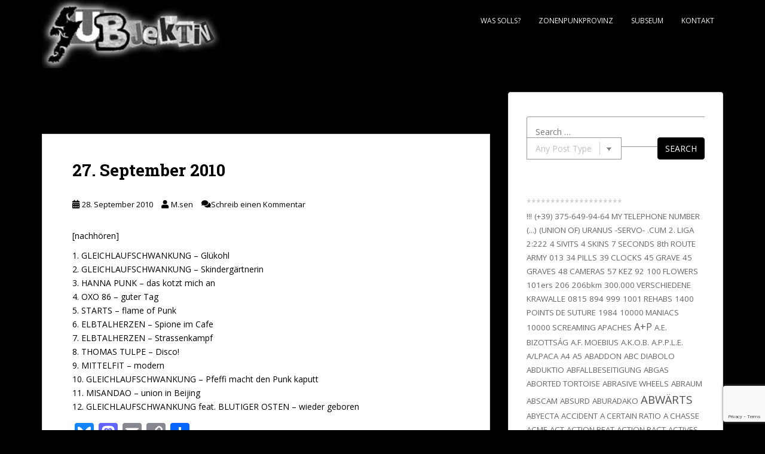

--- FILE ---
content_type: text/html; charset=UTF-8
request_url: https://www.subjektiv.net/tag/starts/
body_size: 97674
content:
<!doctype html>
<!--[if !IE]>
<html class="no-js non-ie" lang="de"> <![endif]-->
<!--[if IE 7 ]>
<html class="no-js ie7" lang="de"> <![endif]-->
<!--[if IE 8 ]>
<html class="no-js ie8" lang="de"> <![endif]-->
<!--[if IE 9 ]>
<html class="no-js ie9" lang="de"> <![endif]-->
<!--[if gt IE 9]><!-->
<html class="no-js" lang="de"> <!--<![endif]-->
<head><style>img.lazy{min-height:1px}</style><link href="https://www.subjektiv.net/wp-content/plugins/w3-total-cache/pub/js/lazyload.min.js" as="script">
<meta charset="UTF-8">
<meta name="viewport" content="width=device-width, initial-scale=1">
<meta name="theme-color" content="#000000">
<link rel="profile" href="http://gmpg.org/xfn/11">

<title>STARTS &#8211; SUBjektiv</title>
<meta name='robots' content='max-image-preview:large' />
<link rel='dns-prefetch' href='//static.addtoany.com' />
<link rel='dns-prefetch' href='//fonts.googleapis.com' />
<link rel="alternate" type="application/rss+xml" title="SUBjektiv &raquo; Feed" href="https://www.subjektiv.net/feed/" />
<link rel="alternate" type="application/rss+xml" title="SUBjektiv &raquo; Kommentar-Feed" href="https://www.subjektiv.net/comments/feed/" />
<link rel="alternate" type="application/rss+xml" title="SUBjektiv &raquo; STARTS Schlagwort-Feed" href="https://www.subjektiv.net/tag/starts/feed/" />
<style id='wp-img-auto-sizes-contain-inline-css' type='text/css'>
img:is([sizes=auto i],[sizes^="auto," i]){contain-intrinsic-size:3000px 1500px}
/*# sourceURL=wp-img-auto-sizes-contain-inline-css */
</style>
<style id='wp-emoji-styles-inline-css' type='text/css'>

	img.wp-smiley, img.emoji {
		display: inline !important;
		border: none !important;
		box-shadow: none !important;
		height: 1em !important;
		width: 1em !important;
		margin: 0 0.07em !important;
		vertical-align: -0.1em !important;
		background: none !important;
		padding: 0 !important;
	}
/*# sourceURL=wp-emoji-styles-inline-css */
</style>
<style id='wp-block-library-inline-css' type='text/css'>
:root{--wp-block-synced-color:#7a00df;--wp-block-synced-color--rgb:122,0,223;--wp-bound-block-color:var(--wp-block-synced-color);--wp-editor-canvas-background:#ddd;--wp-admin-theme-color:#007cba;--wp-admin-theme-color--rgb:0,124,186;--wp-admin-theme-color-darker-10:#006ba1;--wp-admin-theme-color-darker-10--rgb:0,107,160.5;--wp-admin-theme-color-darker-20:#005a87;--wp-admin-theme-color-darker-20--rgb:0,90,135;--wp-admin-border-width-focus:2px}@media (min-resolution:192dpi){:root{--wp-admin-border-width-focus:1.5px}}.wp-element-button{cursor:pointer}:root .has-very-light-gray-background-color{background-color:#eee}:root .has-very-dark-gray-background-color{background-color:#313131}:root .has-very-light-gray-color{color:#eee}:root .has-very-dark-gray-color{color:#313131}:root .has-vivid-green-cyan-to-vivid-cyan-blue-gradient-background{background:linear-gradient(135deg,#00d084,#0693e3)}:root .has-purple-crush-gradient-background{background:linear-gradient(135deg,#34e2e4,#4721fb 50%,#ab1dfe)}:root .has-hazy-dawn-gradient-background{background:linear-gradient(135deg,#faaca8,#dad0ec)}:root .has-subdued-olive-gradient-background{background:linear-gradient(135deg,#fafae1,#67a671)}:root .has-atomic-cream-gradient-background{background:linear-gradient(135deg,#fdd79a,#004a59)}:root .has-nightshade-gradient-background{background:linear-gradient(135deg,#330968,#31cdcf)}:root .has-midnight-gradient-background{background:linear-gradient(135deg,#020381,#2874fc)}:root{--wp--preset--font-size--normal:16px;--wp--preset--font-size--huge:42px}.has-regular-font-size{font-size:1em}.has-larger-font-size{font-size:2.625em}.has-normal-font-size{font-size:var(--wp--preset--font-size--normal)}.has-huge-font-size{font-size:var(--wp--preset--font-size--huge)}.has-text-align-center{text-align:center}.has-text-align-left{text-align:left}.has-text-align-right{text-align:right}.has-fit-text{white-space:nowrap!important}#end-resizable-editor-section{display:none}.aligncenter{clear:both}.items-justified-left{justify-content:flex-start}.items-justified-center{justify-content:center}.items-justified-right{justify-content:flex-end}.items-justified-space-between{justify-content:space-between}.screen-reader-text{border:0;clip-path:inset(50%);height:1px;margin:-1px;overflow:hidden;padding:0;position:absolute;width:1px;word-wrap:normal!important}.screen-reader-text:focus{background-color:#ddd;clip-path:none;color:#444;display:block;font-size:1em;height:auto;left:5px;line-height:normal;padding:15px 23px 14px;text-decoration:none;top:5px;width:auto;z-index:100000}html :where(.has-border-color){border-style:solid}html :where([style*=border-top-color]){border-top-style:solid}html :where([style*=border-right-color]){border-right-style:solid}html :where([style*=border-bottom-color]){border-bottom-style:solid}html :where([style*=border-left-color]){border-left-style:solid}html :where([style*=border-width]){border-style:solid}html :where([style*=border-top-width]){border-top-style:solid}html :where([style*=border-right-width]){border-right-style:solid}html :where([style*=border-bottom-width]){border-bottom-style:solid}html :where([style*=border-left-width]){border-left-style:solid}html :where(img[class*=wp-image-]){height:auto;max-width:100%}:where(figure){margin:0 0 1em}html :where(.is-position-sticky){--wp-admin--admin-bar--position-offset:var(--wp-admin--admin-bar--height,0px)}@media screen and (max-width:600px){html :where(.is-position-sticky){--wp-admin--admin-bar--position-offset:0px}}

/*# sourceURL=wp-block-library-inline-css */
</style><style id='global-styles-inline-css' type='text/css'>
:root{--wp--preset--aspect-ratio--square: 1;--wp--preset--aspect-ratio--4-3: 4/3;--wp--preset--aspect-ratio--3-4: 3/4;--wp--preset--aspect-ratio--3-2: 3/2;--wp--preset--aspect-ratio--2-3: 2/3;--wp--preset--aspect-ratio--16-9: 16/9;--wp--preset--aspect-ratio--9-16: 9/16;--wp--preset--color--black: #000000;--wp--preset--color--cyan-bluish-gray: #abb8c3;--wp--preset--color--white: #ffffff;--wp--preset--color--pale-pink: #f78da7;--wp--preset--color--vivid-red: #cf2e2e;--wp--preset--color--luminous-vivid-orange: #ff6900;--wp--preset--color--luminous-vivid-amber: #fcb900;--wp--preset--color--light-green-cyan: #7bdcb5;--wp--preset--color--vivid-green-cyan: #00d084;--wp--preset--color--pale-cyan-blue: #8ed1fc;--wp--preset--color--vivid-cyan-blue: #0693e3;--wp--preset--color--vivid-purple: #9b51e0;--wp--preset--gradient--vivid-cyan-blue-to-vivid-purple: linear-gradient(135deg,rgb(6,147,227) 0%,rgb(155,81,224) 100%);--wp--preset--gradient--light-green-cyan-to-vivid-green-cyan: linear-gradient(135deg,rgb(122,220,180) 0%,rgb(0,208,130) 100%);--wp--preset--gradient--luminous-vivid-amber-to-luminous-vivid-orange: linear-gradient(135deg,rgb(252,185,0) 0%,rgb(255,105,0) 100%);--wp--preset--gradient--luminous-vivid-orange-to-vivid-red: linear-gradient(135deg,rgb(255,105,0) 0%,rgb(207,46,46) 100%);--wp--preset--gradient--very-light-gray-to-cyan-bluish-gray: linear-gradient(135deg,rgb(238,238,238) 0%,rgb(169,184,195) 100%);--wp--preset--gradient--cool-to-warm-spectrum: linear-gradient(135deg,rgb(74,234,220) 0%,rgb(151,120,209) 20%,rgb(207,42,186) 40%,rgb(238,44,130) 60%,rgb(251,105,98) 80%,rgb(254,248,76) 100%);--wp--preset--gradient--blush-light-purple: linear-gradient(135deg,rgb(255,206,236) 0%,rgb(152,150,240) 100%);--wp--preset--gradient--blush-bordeaux: linear-gradient(135deg,rgb(254,205,165) 0%,rgb(254,45,45) 50%,rgb(107,0,62) 100%);--wp--preset--gradient--luminous-dusk: linear-gradient(135deg,rgb(255,203,112) 0%,rgb(199,81,192) 50%,rgb(65,88,208) 100%);--wp--preset--gradient--pale-ocean: linear-gradient(135deg,rgb(255,245,203) 0%,rgb(182,227,212) 50%,rgb(51,167,181) 100%);--wp--preset--gradient--electric-grass: linear-gradient(135deg,rgb(202,248,128) 0%,rgb(113,206,126) 100%);--wp--preset--gradient--midnight: linear-gradient(135deg,rgb(2,3,129) 0%,rgb(40,116,252) 100%);--wp--preset--font-size--small: 13px;--wp--preset--font-size--medium: 20px;--wp--preset--font-size--large: 36px;--wp--preset--font-size--x-large: 42px;--wp--preset--spacing--20: 0.44rem;--wp--preset--spacing--30: 0.67rem;--wp--preset--spacing--40: 1rem;--wp--preset--spacing--50: 1.5rem;--wp--preset--spacing--60: 2.25rem;--wp--preset--spacing--70: 3.38rem;--wp--preset--spacing--80: 5.06rem;--wp--preset--shadow--natural: 6px 6px 9px rgba(0, 0, 0, 0.2);--wp--preset--shadow--deep: 12px 12px 50px rgba(0, 0, 0, 0.4);--wp--preset--shadow--sharp: 6px 6px 0px rgba(0, 0, 0, 0.2);--wp--preset--shadow--outlined: 6px 6px 0px -3px rgb(255, 255, 255), 6px 6px rgb(0, 0, 0);--wp--preset--shadow--crisp: 6px 6px 0px rgb(0, 0, 0);}:where(.is-layout-flex){gap: 0.5em;}:where(.is-layout-grid){gap: 0.5em;}body .is-layout-flex{display: flex;}.is-layout-flex{flex-wrap: wrap;align-items: center;}.is-layout-flex > :is(*, div){margin: 0;}body .is-layout-grid{display: grid;}.is-layout-grid > :is(*, div){margin: 0;}:where(.wp-block-columns.is-layout-flex){gap: 2em;}:where(.wp-block-columns.is-layout-grid){gap: 2em;}:where(.wp-block-post-template.is-layout-flex){gap: 1.25em;}:where(.wp-block-post-template.is-layout-grid){gap: 1.25em;}.has-black-color{color: var(--wp--preset--color--black) !important;}.has-cyan-bluish-gray-color{color: var(--wp--preset--color--cyan-bluish-gray) !important;}.has-white-color{color: var(--wp--preset--color--white) !important;}.has-pale-pink-color{color: var(--wp--preset--color--pale-pink) !important;}.has-vivid-red-color{color: var(--wp--preset--color--vivid-red) !important;}.has-luminous-vivid-orange-color{color: var(--wp--preset--color--luminous-vivid-orange) !important;}.has-luminous-vivid-amber-color{color: var(--wp--preset--color--luminous-vivid-amber) !important;}.has-light-green-cyan-color{color: var(--wp--preset--color--light-green-cyan) !important;}.has-vivid-green-cyan-color{color: var(--wp--preset--color--vivid-green-cyan) !important;}.has-pale-cyan-blue-color{color: var(--wp--preset--color--pale-cyan-blue) !important;}.has-vivid-cyan-blue-color{color: var(--wp--preset--color--vivid-cyan-blue) !important;}.has-vivid-purple-color{color: var(--wp--preset--color--vivid-purple) !important;}.has-black-background-color{background-color: var(--wp--preset--color--black) !important;}.has-cyan-bluish-gray-background-color{background-color: var(--wp--preset--color--cyan-bluish-gray) !important;}.has-white-background-color{background-color: var(--wp--preset--color--white) !important;}.has-pale-pink-background-color{background-color: var(--wp--preset--color--pale-pink) !important;}.has-vivid-red-background-color{background-color: var(--wp--preset--color--vivid-red) !important;}.has-luminous-vivid-orange-background-color{background-color: var(--wp--preset--color--luminous-vivid-orange) !important;}.has-luminous-vivid-amber-background-color{background-color: var(--wp--preset--color--luminous-vivid-amber) !important;}.has-light-green-cyan-background-color{background-color: var(--wp--preset--color--light-green-cyan) !important;}.has-vivid-green-cyan-background-color{background-color: var(--wp--preset--color--vivid-green-cyan) !important;}.has-pale-cyan-blue-background-color{background-color: var(--wp--preset--color--pale-cyan-blue) !important;}.has-vivid-cyan-blue-background-color{background-color: var(--wp--preset--color--vivid-cyan-blue) !important;}.has-vivid-purple-background-color{background-color: var(--wp--preset--color--vivid-purple) !important;}.has-black-border-color{border-color: var(--wp--preset--color--black) !important;}.has-cyan-bluish-gray-border-color{border-color: var(--wp--preset--color--cyan-bluish-gray) !important;}.has-white-border-color{border-color: var(--wp--preset--color--white) !important;}.has-pale-pink-border-color{border-color: var(--wp--preset--color--pale-pink) !important;}.has-vivid-red-border-color{border-color: var(--wp--preset--color--vivid-red) !important;}.has-luminous-vivid-orange-border-color{border-color: var(--wp--preset--color--luminous-vivid-orange) !important;}.has-luminous-vivid-amber-border-color{border-color: var(--wp--preset--color--luminous-vivid-amber) !important;}.has-light-green-cyan-border-color{border-color: var(--wp--preset--color--light-green-cyan) !important;}.has-vivid-green-cyan-border-color{border-color: var(--wp--preset--color--vivid-green-cyan) !important;}.has-pale-cyan-blue-border-color{border-color: var(--wp--preset--color--pale-cyan-blue) !important;}.has-vivid-cyan-blue-border-color{border-color: var(--wp--preset--color--vivid-cyan-blue) !important;}.has-vivid-purple-border-color{border-color: var(--wp--preset--color--vivid-purple) !important;}.has-vivid-cyan-blue-to-vivid-purple-gradient-background{background: var(--wp--preset--gradient--vivid-cyan-blue-to-vivid-purple) !important;}.has-light-green-cyan-to-vivid-green-cyan-gradient-background{background: var(--wp--preset--gradient--light-green-cyan-to-vivid-green-cyan) !important;}.has-luminous-vivid-amber-to-luminous-vivid-orange-gradient-background{background: var(--wp--preset--gradient--luminous-vivid-amber-to-luminous-vivid-orange) !important;}.has-luminous-vivid-orange-to-vivid-red-gradient-background{background: var(--wp--preset--gradient--luminous-vivid-orange-to-vivid-red) !important;}.has-very-light-gray-to-cyan-bluish-gray-gradient-background{background: var(--wp--preset--gradient--very-light-gray-to-cyan-bluish-gray) !important;}.has-cool-to-warm-spectrum-gradient-background{background: var(--wp--preset--gradient--cool-to-warm-spectrum) !important;}.has-blush-light-purple-gradient-background{background: var(--wp--preset--gradient--blush-light-purple) !important;}.has-blush-bordeaux-gradient-background{background: var(--wp--preset--gradient--blush-bordeaux) !important;}.has-luminous-dusk-gradient-background{background: var(--wp--preset--gradient--luminous-dusk) !important;}.has-pale-ocean-gradient-background{background: var(--wp--preset--gradient--pale-ocean) !important;}.has-electric-grass-gradient-background{background: var(--wp--preset--gradient--electric-grass) !important;}.has-midnight-gradient-background{background: var(--wp--preset--gradient--midnight) !important;}.has-small-font-size{font-size: var(--wp--preset--font-size--small) !important;}.has-medium-font-size{font-size: var(--wp--preset--font-size--medium) !important;}.has-large-font-size{font-size: var(--wp--preset--font-size--large) !important;}.has-x-large-font-size{font-size: var(--wp--preset--font-size--x-large) !important;}
/*# sourceURL=global-styles-inline-css */
</style>

<style id='classic-theme-styles-inline-css' type='text/css'>
/*! This file is auto-generated */
.wp-block-button__link{color:#fff;background-color:#32373c;border-radius:9999px;box-shadow:none;text-decoration:none;padding:calc(.667em + 2px) calc(1.333em + 2px);font-size:1.125em}.wp-block-file__button{background:#32373c;color:#fff;text-decoration:none}
/*# sourceURL=/wp-includes/css/classic-themes.min.css */
</style>
<link rel='stylesheet' id='contact-form-7-css' href='https://www.subjektiv.net/wp-content/plugins/contact-form-7/includes/css/styles.css?ver=6.1.4' type='text/css' media='all' />
<link rel='stylesheet' id='sparkling-bootstrap-css' href='https://www.subjektiv.net/wp-content/themes/sparkling/assets/css/bootstrap.min.css?ver=6.9' type='text/css' media='all' />
<link rel='stylesheet' id='sparkling-icons-css' href='https://www.subjektiv.net/wp-content/themes/sparkling/assets/css/fontawesome-all.min.css?ver=5.1.1.' type='text/css' media='all' />
<link rel='stylesheet' id='sparkling-fonts-css' href='//fonts.googleapis.com/css?family=Open+Sans%3A400italic%2C400%2C600%2C700%7CRoboto+Slab%3A400%2C300%2C700&#038;ver=6.9' type='text/css' media='all' />
<link rel='stylesheet' id='sparkling-style-css' href='https://www.subjektiv.net/wp-content/themes/sparkling/style.css?ver=2.4.2' type='text/css' media='all' />
<link rel='stylesheet' id='taxopress-frontend-css-css' href='https://www.subjektiv.net/wp-content/plugins/simple-tags/assets/frontend/css/frontend.css?ver=3.43.0' type='text/css' media='all' />
<link rel='stylesheet' id='bsearch-style-css' href='https://www.subjektiv.net/wp-content/plugins/better-search/includes/css/bsearch-styles.min.css?ver=4.2.2' type='text/css' media='all' />
<link rel='stylesheet' id='addtoany-css' href='https://www.subjektiv.net/wp-content/plugins/add-to-any/addtoany.min.css?ver=1.16' type='text/css' media='all' />
<script type="text/javascript" id="addtoany-core-js-before">
/* <![CDATA[ */
window.a2a_config=window.a2a_config||{};a2a_config.callbacks=[];a2a_config.overlays=[];a2a_config.templates={};a2a_localize = {
	Share: "Teilen",
	Save: "Speichern",
	Subscribe: "Abonnieren",
	Email: "E-Mail",
	Bookmark: "Lesezeichen",
	ShowAll: "Alle anzeigen",
	ShowLess: "Weniger anzeigen",
	FindServices: "Dienst(e) suchen",
	FindAnyServiceToAddTo: "Um weitere Dienste ergänzen",
	PoweredBy: "Präsentiert von",
	ShareViaEmail: "Teilen via E-Mail",
	SubscribeViaEmail: "Via E-Mail abonnieren",
	BookmarkInYourBrowser: "Lesezeichen in deinem Browser",
	BookmarkInstructions: "Drücke Ctrl+D oder \u2318+D um diese Seite bei den Lesenzeichen zu speichern.",
	AddToYourFavorites: "Zu deinen Favoriten hinzufügen",
	SendFromWebOrProgram: "Senden von jeder E-Mail Adresse oder E-Mail-Programm",
	EmailProgram: "E-Mail-Programm",
	More: "Mehr&#8230;",
	ThanksForSharing: "Thanks for sharing!",
	ThanksForFollowing: "Thanks for following!"
};


//# sourceURL=addtoany-core-js-before
/* ]]> */
</script>
<script type="text/javascript" defer src="https://static.addtoany.com/menu/page.js" id="addtoany-core-js"></script>
<script type="text/javascript" src="https://www.subjektiv.net/wp-includes/js/jquery/jquery.min.js?ver=3.7.1" id="jquery-core-js"></script>
<script type="text/javascript" src="https://www.subjektiv.net/wp-includes/js/jquery/jquery-migrate.min.js?ver=3.4.1" id="jquery-migrate-js"></script>
<script type="text/javascript" defer src="https://www.subjektiv.net/wp-content/plugins/add-to-any/addtoany.min.js?ver=1.1" id="addtoany-jquery-js"></script>
<script type="text/javascript" id="3d-flip-book-client-locale-loader-js-extra">
/* <![CDATA[ */
var FB3D_CLIENT_LOCALE = {"ajaxurl":"https://www.subjektiv.net/wp-admin/admin-ajax.php","dictionary":{"Table of contents":"Table of contents","Close":"Close","Bookmarks":"Bookmarks","Thumbnails":"Thumbnails","Search":"Search","Share":"Share","Facebook":"Facebook","Twitter":"Twitter","Email":"Email","Play":"Play","Previous page":"Previous page","Next page":"Next page","Zoom in":"Zoom in","Zoom out":"Zoom out","Fit view":"Fit view","Auto play":"Auto play","Full screen":"Full screen","More":"More","Smart pan":"Smart pan","Single page":"Single page","Sounds":"Sounds","Stats":"Stats","Print":"Print","Download":"Download","Goto first page":"Goto first page","Goto last page":"Goto last page"},"images":"https://www.subjektiv.net/wp-content/plugins/interactive-3d-flipbook-powered-physics-engine/assets/images/","jsData":{"urls":[],"posts":{"ids_mis":[],"ids":[]},"pages":[],"firstPages":[],"bookCtrlProps":[],"bookTemplates":[]},"key":"3d-flip-book","pdfJS":{"pdfJsLib":"https://www.subjektiv.net/wp-content/plugins/interactive-3d-flipbook-powered-physics-engine/assets/js/pdf.min.js?ver=4.3.136","pdfJsWorker":"https://www.subjektiv.net/wp-content/plugins/interactive-3d-flipbook-powered-physics-engine/assets/js/pdf.worker.js?ver=4.3.136","stablePdfJsLib":"https://www.subjektiv.net/wp-content/plugins/interactive-3d-flipbook-powered-physics-engine/assets/js/stable/pdf.min.js?ver=2.5.207","stablePdfJsWorker":"https://www.subjektiv.net/wp-content/plugins/interactive-3d-flipbook-powered-physics-engine/assets/js/stable/pdf.worker.js?ver=2.5.207","pdfJsCMapUrl":"https://www.subjektiv.net/wp-content/plugins/interactive-3d-flipbook-powered-physics-engine/assets/cmaps/"},"cacheurl":"http://www.subjektiv.net/wp-content/uploads/3d-flip-book/cache/","pluginsurl":"https://www.subjektiv.net/wp-content/plugins/","pluginurl":"https://www.subjektiv.net/wp-content/plugins/interactive-3d-flipbook-powered-physics-engine/","thumbnailSize":{"width":"150","height":"150"},"version":"1.16.17"};
//# sourceURL=3d-flip-book-client-locale-loader-js-extra
/* ]]> */
</script>
<script type="text/javascript" src="https://www.subjektiv.net/wp-content/plugins/interactive-3d-flipbook-powered-physics-engine/assets/js/client-locale-loader.js?ver=1.16.17" id="3d-flip-book-client-locale-loader-js" async="async" data-wp-strategy="async"></script>
<script type="text/javascript" src="https://www.subjektiv.net/wp-content/themes/sparkling/assets/js/vendor/bootstrap.min.js?ver=6.9" id="sparkling-bootstrapjs-js"></script>
<script type="text/javascript" src="https://www.subjektiv.net/wp-content/themes/sparkling/assets/js/functions.js?ver=20180503" id="sparkling-functions-js"></script>
<script type="text/javascript" src="https://www.subjektiv.net/wp-content/plugins/simple-tags/assets/frontend/js/frontend.js?ver=3.43.0" id="taxopress-frontend-js-js"></script>
<link rel="https://api.w.org/" href="https://www.subjektiv.net/wp-json/" /><link rel="alternate" title="JSON" type="application/json" href="https://www.subjektiv.net/wp-json/wp/v2/tags/367" /><link rel="EditURI" type="application/rsd+xml" title="RSD" href="https://www.subjektiv.net/xmlrpc.php?rsd" />
<meta name="generator" content="WordPress 6.9" />
<style type="text/css">a, #infinite-handle span, #secondary .widget .post-content a, .entry-meta a {color:#000000}.btn-default, .label-default, .flex-caption h2, .btn.btn-default.read-more,button,
              .navigation .wp-pagenavi-pagination span.current,.navigation .wp-pagenavi-pagination a:hover,
              .woocommerce a.button, .woocommerce button.button,
              .woocommerce input.button, .woocommerce #respond input#submit.alt,
              .woocommerce a.button, .woocommerce button.button,
              .woocommerce a.button.alt, .woocommerce button.button.alt, .woocommerce input.button.alt { background-color: #000000; border-color: #000000;}.site-main [class*="navigation"] a, .more-link, .pagination>li>a, .pagination>li>span, .cfa-button { color: #000000}.cfa-button {border-color: #000000;}.btn-default:hover, .btn-default:focus,.label-default[href]:hover, .label-default[href]:focus, .tagcloud a:hover, .tagcloud a:focus, button, .main-content [class*="navigation"] a:hover, .main-content [class*="navigation"] a:focus, #infinite-handle span:hover, #infinite-handle span:focus-within, .btn.btn-default.read-more:hover, .btn.btn-default.read-more:focus, .btn-default:hover, .btn-default:focus, .scroll-to-top:hover, .scroll-to-top:focus, .btn-default:active, .btn-default.active, .site-main [class*="navigation"] a:hover, .site-main [class*="navigation"] a:focus, .more-link:hover, .more-link:focus, #image-navigation .nav-previous a:hover, #image-navigation .nav-previous a:focus, #image-navigation .nav-next a:hover, #image-navigation .nav-next a:focus, .cfa-button:hover, .cfa-button:focus, .woocommerce a.button:hover, .woocommerce a.button:focus, .woocommerce button.button:hover, .woocommerce button.button:focus, .woocommerce input.button:hover, .woocommerce input.button:focus, .woocommerce #respond input#submit.alt:hover, .woocommerce #respond input#submit.alt:focus, .woocommerce a.button:hover, .woocommerce a.button:focus, .woocommerce button.button:hover, .woocommerce button.button:focus, .woocommerce input.button:hover, .woocommerce input.button:focus, .woocommerce a.button.alt:hover, .woocommerce a.button.alt:focus, .woocommerce button.button.alt:hover, .woocommerce button.button.alt:focus, .woocommerce input.button.alt:hover, .woocommerce input.button.alt:focus, a:hover .flex-caption h2 { background-color: #000000; border-color: #000000; }.pagination>li>a:focus, .pagination>li>a:hover, .pagination>li>span:focus-within, .pagination>li>span:hover {color: #000000;}.cfa-text { color: #ffffff;}.cfa-button {border-color: #ffffff; color: #ffffff;}h1, h2, h3, h4, h5, h6, .h1, .h2, .h3, .h4, .h5, .h6, .entry-title, .entry-title a {color: #000000;}.navbar.navbar-default, .navbar-default .navbar-nav .open .dropdown-menu > li > a {background-color: #000000;}.navbar-default .navbar-nav > li > a, .navbar-default .navbar-nav.sparkling-mobile-menu > li:hover > a, .navbar-default .navbar-nav.sparkling-mobile-menu > li:hover > .caret, .navbar-default .navbar-nav > li, .navbar-default .navbar-nav > .open > a, .navbar-default .navbar-nav > .open > a:hover, .navbar-default .navbar-nav > .open > a:focus { color: #efefef;}@media (max-width: 767px){ .navbar-default .navbar-nav > li:hover > a, .navbar-default .navbar-nav > li:hover > .caret{ color: #efefef!important ;} }.navbar-default .navbar-nav > li:hover > a, .navbar-default .navbar-nav > li:focus-within > a, .navbar-nav > li:hover > .caret, .navbar-nav > li:focus-within > .caret, .navbar-default .navbar-nav.sparkling-mobile-menu > li.open > a, .navbar-default .navbar-nav.sparkling-mobile-menu > li.open > .caret, .navbar-default .navbar-nav > li:hover, .navbar-default .navbar-nav > li:focus-within, .navbar-default .navbar-nav > .active > a, .navbar-default .navbar-nav > .active > .caret, .navbar-default .navbar-nav > .active > a:hover, .navbar-default .navbar-nav > .active > a:focus, .navbar-default .navbar-nav > li > a:hover, .navbar-default .navbar-nav > li > a:focus, .navbar-default .navbar-nav > .open > a, .navbar-default .navbar-nav > .open > a:hover, .navbar-default .navbar-nav > .open > a:focus {color: #000000;}@media (max-width: 767px){ .navbar-default .navbar-nav > li.open > a, .navbar-default .navbar-nav > li.open > .caret { color: #000000 !important; } }.dropdown-menu {background-color: #000000;}.navbar-default .navbar-nav .open .dropdown-menu > li > a, .dropdown-menu > li > a, .dropdown-menu > li > .caret { color: #000000;}#footer-area, .site-info, .site-info caption, #footer-area caption {color: #000000;}.site-info a, #footer-area a {color: #000000;}body, .entry-content {color:#000000}</style>		<style type="text/css">
			caca,
		.site-name,
		.site-description {
			position: absolute;
			clip: rect(1px, 1px, 1px, 1px);
		}
		</style>
	<style type="text/css" id="custom-background-css">
body.custom-background { background-color: #000000; }
</style>
	<link rel="icon" href="https://www.subjektiv.net/wp-content/uploads/2018/12/SUBlogo-150x150.jpg" sizes="32x32" />
<link rel="icon" href="https://www.subjektiv.net/wp-content/uploads/2018/12/SUBlogo.jpg" sizes="192x192" />
<link rel="apple-touch-icon" href="https://www.subjektiv.net/wp-content/uploads/2018/12/SUBlogo.jpg" />
<meta name="msapplication-TileImage" content="https://www.subjektiv.net/wp-content/uploads/2018/12/SUBlogo.jpg" />

</head>

<body class="archive tag tag-starts tag-367 custom-background wp-custom-logo wp-theme-sparkling group-blog">
	<a class="sr-only sr-only-focusable" href="#content">Skip to main content</a>
<div id="page" class="hfeed site">

	<header id="masthead" class="site-header" role="banner">
		<nav class="navbar navbar-default
		navbar-fixed-top" role="navigation">
			<div class="container">
				<div class="row">
					<div class="site-navigation-inner col-sm-12">
						<div class="navbar-header">


														<div id="logo">
																																<a href="https://www.subjektiv.net/"><img class="lazy" src="data:image/svg+xml,%3Csvg%20xmlns='http://www.w3.org/2000/svg'%20viewBox='0%200%20300%20114'%3E%3C/svg%3E" data-src="https://www.subjektiv.net/wp-content/uploads/2023/02/cropped-cropped-cropped-subjektiv-e1676225226338-1.jpg"  height="114" width="300" alt="SUBjektiv"/></a>
																																</div><!-- end of #logo -->

							<button type="button" class="btn navbar-toggle" data-toggle="collapse" data-target=".navbar-ex1-collapse">
								<span class="sr-only">Toggle navigation</span>
								<span class="icon-bar"></span>
								<span class="icon-bar"></span>
								<span class="icon-bar"></span>
							</button>
						</div>



						<div class="collapse navbar-collapse navbar-ex1-collapse"><ul id="menu-topmenue" class="nav navbar-nav"><li id="menu-item-4572" class="menu-item menu-item-type-post_type menu-item-object-page menu-item-4572"><a href="https://www.subjektiv.net/wassolls/">Was solls?</a></li>
<li id="menu-item-4525" class="menu-item menu-item-type-post_type menu-item-object-page menu-item-4525"><a href="https://www.subjektiv.net/zonenpunkprovinz-3/">ZonenPunkProvinz</a></li>
<li id="menu-item-4526" class="menu-item menu-item-type-post_type menu-item-object-page menu-item-4526"><a href="https://www.subjektiv.net/subseum/">SUBseum</a></li>
<li id="menu-item-4524" class="menu-item menu-item-type-post_type menu-item-object-page menu-item-4524"><a href="https://www.subjektiv.net/kontakt/">Kontakt</a></li>
</ul></div>


					</div>
				</div>
			</div>
		</nav><!-- .site-navigation -->
	</header><!-- #masthead -->

	<div id="content" class="site-content">

		<div class="top-section">
								</div>

		<div class="container main-content-area">
						<div class="row side-pull-left">
				<div class="main-content-inner col-sm-12 col-md-8">

	 <div id="primary" class="content-area">
		 <main id="main" class="site-main" role="main">

			
				<header class="page-header">
					<h1 class="page-title">Schlagwort: <span>STARTS</span></h1>				</header><!-- .page-header -->

				
<article id="post-111" class="post-111 post type-post status-publish format-standard hentry category-17 tag-blutiger-osten tag-elbtalherzen tag-gleichlaufschwankung tag-hanna-punk tag-misandao tag-mittelfit tag-oxo-86 tag-starts tag-thomas-tulpe">
	<div class="blog-item-wrap">
				<a href="https://www.subjektiv.net/27-september-2010/" title="27. September 2010" >
							</a>
		<div class="post-inner-content">
			<header class="entry-header page-header">

				<h2 class="entry-title"><a href="https://www.subjektiv.net/27-september-2010/" rel="bookmark">27. September 2010</a></h2>

								<div class="entry-meta">
					<span class="posted-on"><i class="fa fa-calendar-alt"></i> <a href="https://www.subjektiv.net/27-september-2010/" rel="bookmark"><time class="entry-date published" datetime="2010-09-28T10:11:29+02:00">28. September 2010</time><time class="updated" datetime="2011-05-20T10:13:48+02:00">20. Mai 2011</time></a></span><span class="byline"> <i class="fa fa-user"></i> <span class="author vcard"><a class="url fn n" href="https://www.subjektiv.net/author/admin/">M.sen</a></span></span>				<span class="comments-link"><i class="fa fa-comments"></i><a href="https://www.subjektiv.net/27-september-2010/#respond">Schreib einen Kommentar</a></span>
				
				
				</div><!-- .entry-meta -->
							</header><!-- .entry-header -->

						<div class="entry-content">

				<p><a href="http://subjektiv.podspot.de/files/SUBjektiv_27-09-10.mp3">[nachhören]</a></p>
<p>1. GLEICHLAUFSCHWANKUNG &#8211; Glükohl<br />
2. GLEICHLAUFSCHWANKUNG &#8211; Skindergärtnerin<br />
3. HANNA PUNK &#8211; das kotzt mich an<br />
4. OXO 86 &#8211; guter Tag<br />
5. STARTS &#8211; flame of Punk<br />
6. ELBTALHERZEN &#8211; Spione im Cafe<br />
7. ELBTALHERZEN &#8211; Strassenkampf<br />
8. THOMAS TULPE &#8211; Disco!<br />
9. MITTELFIT &#8211; modern<br />
10. GLEICHLAUFSCHWANKUNG &#8211; Pfeffi macht den Punk kaputt<br />
11. MISANDAO &#8211; union in Beijing<br />
12. GLEICHLAUFSCHWANKUNG feat. BLUTIGER OSTEN &#8211; wieder geboren</p>
<div class="addtoany_share_save_container addtoany_content addtoany_content_bottom"><div class="a2a_kit a2a_kit_size_32 addtoany_list" data-a2a-url="https://www.subjektiv.net/27-september-2010/" data-a2a-title="27. September 2010"><a class="a2a_button_bluesky" href="https://www.addtoany.com/add_to/bluesky?linkurl=https%3A%2F%2Fwww.subjektiv.net%2F27-september-2010%2F&amp;linkname=27.%20September%202010" title="Bluesky" rel="nofollow noopener" target="_blank"></a><a class="a2a_button_mastodon" href="https://www.addtoany.com/add_to/mastodon?linkurl=https%3A%2F%2Fwww.subjektiv.net%2F27-september-2010%2F&amp;linkname=27.%20September%202010" title="Mastodon" rel="nofollow noopener" target="_blank"></a><a class="a2a_button_email" href="https://www.addtoany.com/add_to/email?linkurl=https%3A%2F%2Fwww.subjektiv.net%2F27-september-2010%2F&amp;linkname=27.%20September%202010" title="Email" rel="nofollow noopener" target="_blank"></a><a class="a2a_button_copy_link" href="https://www.addtoany.com/add_to/copy_link?linkurl=https%3A%2F%2Fwww.subjektiv.net%2F27-september-2010%2F&amp;linkname=27.%20September%202010" title="Copy Link" rel="nofollow noopener" target="_blank"></a><a class="a2a_dd addtoany_share_save addtoany_share" href="https://www.addtoany.com/share"></a></div></div>
							</div><!-- .entry-content -->
					</div>
	</div>
</article><!-- #post-## -->

<article id="post-1551" class="post-1551 post type-post status-publish format-standard hentry category-13 tag-charge-69 tag-cock-sparrer tag-nouvelle-vague tag-peter-the-test-tube-babies tag-sperrzone tag-starts tag-stiff-little-fingers tag-tv-smith tag-the-vapors">
	<div class="blog-item-wrap">
				<a href="https://www.subjektiv.net/1551/" title="18.12.2006" >
							</a>
		<div class="post-inner-content">
			<header class="entry-header page-header">

				<h2 class="entry-title"><a href="https://www.subjektiv.net/1551/" rel="bookmark">18.12.2006</a></h2>

								<div class="entry-meta">
					<span class="posted-on"><i class="fa fa-calendar-alt"></i> <a href="https://www.subjektiv.net/1551/" rel="bookmark"><time class="entry-date published" datetime="2006-12-18T22:42:52+01:00">18. Dezember 2006</time><time class="updated" datetime="2013-05-11T20:04:13+02:00">11. Mai 2013</time></a></span><span class="byline"> <i class="fa fa-user"></i> <span class="author vcard"><a class="url fn n" href="https://www.subjektiv.net/author/mark/">Mark</a></span></span>				<span class="comments-link"><i class="fa fa-comments"></i><a href="https://www.subjektiv.net/1551/#respond">Schreib einen Kommentar</a></span>
				
				
				</div><!-- .entry-meta -->
							</header><!-- .entry-header -->

						<div class="entry-content">

				<p>zu Gast SPERRZONE</p>
<p><a href="http://subjektiv.podspot.de/files/SUBjektiv_18-12-06.mp3">[nachhören]</a></p>
<p>1. SPERRZONE – PunkRock<br />
2. STARTS –working hard<br />
3. CHARGE 69 – Torgau<br />
4. STIFF LITTLE FINGERS – silverline<br />
5. SPERRZONE – Jungs<br />
6. TV SMITH – escond class citizens<br />
7. COCK SPARRER – where are they now<br />
8. THE VAPORS – prisoners<br />
9. SPERRZONE – wie in all den Jahren<br />
10. NOUVELLE VAGUE – ever fallen in love<br />
11. PETER &amp; THE TEST TUBE BABIES – allergic to life<br />
12. PETER &amp; THE TESTTUBEBABIES<br />
13. SPERRZONE – warten auf Christine</p>
<div class="addtoany_share_save_container addtoany_content addtoany_content_bottom"><div class="a2a_kit a2a_kit_size_32 addtoany_list" data-a2a-url="https://www.subjektiv.net/1551/" data-a2a-title="18.12.2006"><a class="a2a_button_bluesky" href="https://www.addtoany.com/add_to/bluesky?linkurl=https%3A%2F%2Fwww.subjektiv.net%2F1551%2F&amp;linkname=18.12.2006" title="Bluesky" rel="nofollow noopener" target="_blank"></a><a class="a2a_button_mastodon" href="https://www.addtoany.com/add_to/mastodon?linkurl=https%3A%2F%2Fwww.subjektiv.net%2F1551%2F&amp;linkname=18.12.2006" title="Mastodon" rel="nofollow noopener" target="_blank"></a><a class="a2a_button_email" href="https://www.addtoany.com/add_to/email?linkurl=https%3A%2F%2Fwww.subjektiv.net%2F1551%2F&amp;linkname=18.12.2006" title="Email" rel="nofollow noopener" target="_blank"></a><a class="a2a_button_copy_link" href="https://www.addtoany.com/add_to/copy_link?linkurl=https%3A%2F%2Fwww.subjektiv.net%2F1551%2F&amp;linkname=18.12.2006" title="Copy Link" rel="nofollow noopener" target="_blank"></a><a class="a2a_dd addtoany_share_save addtoany_share" href="https://www.addtoany.com/share"></a></div></div>
							</div><!-- .entry-content -->
					</div>
	</div>
</article><!-- #post-## -->

		 </main><!-- #main -->
	 </div><!-- #primary -->

	</div><!-- close .main-content-inner -->
<div id="secondary" class="widget-area col-sm-12 col-md-4" role="complementary">
	<div class="well">
				<aside id="bsearch_search_box-2" class="widget widget_bsearch_form">
	<div class="bsearch-form-container">
		<form role="search" method="get" class="bsearchform" action="https://www.subjektiv.net/">
			<div class="bsearch-form-search-field">
				<span class="screen-reader-text">Search for:</span>
				<input type="search" class="bsearch-field search-field" placeholder="Search &hellip;" value="" name="s" />
			</div>
			<div class="bsearch-form-post-types"><span class="screen-reader-text">Inhaltstypen:</span><select name="post_type" id="post_type"><option value="any">Any Post Type</option><option value="post" >Beitrag</option></select></div>
			<input type="submit" class="bsearch-submit searchsubmit search-submit" value="Search" />
		</form>
	</div>
	</aside><aside id="simpletags-shortcode-2" class="widget widget-simpletags-shortcode">
<!-- Generated by TaxoPress 3.43.0 - https://wordpress.org/plugins/simple-tags/ -->
	<div class="taxopress-output-wrapper"> ********************
	<div class="st-tag-cloud"> 
	<a href="https://www.subjektiv.net/tag/1550/" id="tag-link-1550" class="st-tags t0" title="1 topics" style="font-size:10pt; color:#666666;">!!!</a>
<a href="https://www.subjektiv.net/tag/39-375-649-94-64-my-telephone-number/" id="tag-link-4083" class="st-tags t0" title="1 topics" style="font-size:10pt; color:#666666;">(+39) 375-649-94-64 MY TELEPHONE NUMBER</a>
<a href="https://www.subjektiv.net/tag/3079/" id="tag-link-3079" class="st-tags t0" title="3 topics" style="font-size:10pt; color:#666666;">(...)</a>
<a href="https://www.subjektiv.net/tag/union-of-uranus/" id="tag-link-968" class="st-tags t0" title="1 topics" style="font-size:10pt; color:#666666;">(UNION OF) URANUS</a>
<a href="https://www.subjektiv.net/tag/servo/" id="tag-link-4110" class="st-tags t0" title="1 topics" style="font-size:10pt; color:#666666;">-SERVO-</a>
<a href="https://www.subjektiv.net/tag/cum/" id="tag-link-3965" class="st-tags t0" title="2 topics" style="font-size:10pt; color:#666666;">.CUM</a>
<a href="https://www.subjektiv.net/tag/2-liga/" id="tag-link-2646" class="st-tags t0" title="2 topics" style="font-size:10pt; color:#666666;">2. LIGA</a>
<a href="https://www.subjektiv.net/tag/2222/" id="tag-link-3310" class="st-tags t0" title="1 topics" style="font-size:10pt; color:#666666;">2:222</a>
<a href="https://www.subjektiv.net/tag/4-sivits/" id="tag-link-1848" class="st-tags t0" title="1 topics" style="font-size:10pt; color:#666666;">4 SIVITS</a>
<a href="https://www.subjektiv.net/tag/4-skins/" id="tag-link-212" class="st-tags t0" title="4 topics" style="font-size:10pt; color:#666666;">4 SKINS</a>
<a href="https://www.subjektiv.net/tag/7-seconds/" id="tag-link-642" class="st-tags t0" title="15 topics" style="font-size:10pt; color:#666666;">7 SECONDS</a>
<a href="https://www.subjektiv.net/tag/8th-route-army/" id="tag-link-1735" class="st-tags t0" title="3 topics" style="font-size:10pt; color:#666666;">8th ROUTE ARMY</a>
<a href="https://www.subjektiv.net/tag/013/" id="tag-link-514" class="st-tags t0" title="1 topics" style="font-size:10pt; color:#666666;">013</a>
<a href="https://www.subjektiv.net/tag/34-pills/" id="tag-link-3892" class="st-tags t0" title="1 topics" style="font-size:10pt; color:#666666;">34 PILLS</a>
<a href="https://www.subjektiv.net/tag/39-clocks/" id="tag-link-609" class="st-tags t0" title="9 topics" style="font-size:10pt; color:#666666;">39 CLOCKS</a>
<a href="https://www.subjektiv.net/tag/45-grave/" id="tag-link-3508" class="st-tags t0" title="2 topics" style="font-size:10pt; color:#666666;">45 GRAVE</a>
<a href="https://www.subjektiv.net/tag/45-graves/" id="tag-link-3787" class="st-tags t0" title="1 topics" style="font-size:10pt; color:#666666;">45 GRAVES</a>
<a href="https://www.subjektiv.net/tag/48-cameras/" id="tag-link-213" class="st-tags t0" title="1 topics" style="font-size:10pt; color:#666666;">48 CAMERAS</a>
<a href="https://www.subjektiv.net/tag/57-kez/" id="tag-link-2427" class="st-tags t0" title="2 topics" style="font-size:10pt; color:#666666;">57 KEZ</a>
<a href="https://www.subjektiv.net/tag/92/" id="tag-link-1399" class="st-tags t0" title="1 topics" style="font-size:10pt; color:#666666;">92</a>
<a href="https://www.subjektiv.net/tag/100-flowers/" id="tag-link-1734" class="st-tags t0" title="9 topics" style="font-size:10pt; color:#666666;">100 FLOWERS</a>
<a href="https://www.subjektiv.net/tag/101ers/" id="tag-link-2570" class="st-tags t0" title="1 topics" style="font-size:10pt; color:#666666;">101ers</a>
<a href="https://www.subjektiv.net/tag/206/" id="tag-link-51" class="st-tags t0" title="8 topics" style="font-size:10pt; color:#666666;">206</a>
<a href="https://www.subjektiv.net/tag/206bkm/" id="tag-link-2320" class="st-tags t0" title="1 topics" style="font-size:10pt; color:#666666;">206bkm</a>
<a href="https://www.subjektiv.net/tag/300-000-verschiedene-krawalle/" id="tag-link-280" class="st-tags t0" title="1 topics" style="font-size:10pt; color:#666666;">300.000 VERSCHIEDENE KRAWALLE</a>
<a href="https://www.subjektiv.net/tag/0815/" id="tag-link-2479" class="st-tags t0" title="1 topics" style="font-size:10pt; color:#666666;">0815</a>
<a href="https://www.subjektiv.net/tag/894/" id="tag-link-2470" class="st-tags t0" title="1 topics" style="font-size:10pt; color:#666666;">894</a>
<a href="https://www.subjektiv.net/tag/999/" id="tag-link-231" class="st-tags t0" title="8 topics" style="font-size:10pt; color:#666666;">999</a>
<a href="https://www.subjektiv.net/tag/1001-rehabs/" id="tag-link-3476" class="st-tags t0" title="2 topics" style="font-size:10pt; color:#666666;">1001 REHABS</a>
<a href="https://www.subjektiv.net/tag/1400-points-de-suture/" id="tag-link-2586" class="st-tags t0" title="2 topics" style="font-size:10pt; color:#666666;">1400 POINTS DE SUTURE</a>
<a href="https://www.subjektiv.net/tag/1984/" id="tag-link-692" class="st-tags t0" title="1 topics" style="font-size:10pt; color:#666666;">1984</a>
<a href="https://www.subjektiv.net/tag/10000-maniacs/" id="tag-link-3330" class="st-tags t0" title="1 topics" style="font-size:10pt; color:#666666;">10000 MANIACS</a>
<a href="https://www.subjektiv.net/tag/10000-screaming-apaches/" id="tag-link-1765" class="st-tags t0" title="1 topics" style="font-size:10pt; color:#666666;">10000 SCREAMING APACHES</a>
<a href="https://www.subjektiv.net/tag/ap/" id="tag-link-336" class="st-tags t1" title="29 topics" style="font-size:12pt; color:#5b5b5b;">A+P</a>
<a href="https://www.subjektiv.net/tag/a-e-bizottsag/" id="tag-link-835" class="st-tags t0" title="1 topics" style="font-size:10pt; color:#666666;">A.E. BIZOTTSÁG</a>
<a href="https://www.subjektiv.net/tag/a-f-moebius/" id="tag-link-910" class="st-tags t0" title="2 topics" style="font-size:10pt; color:#666666;">A.F. MOEBIUS</a>
<a href="https://www.subjektiv.net/tag/a-k-o-b/" id="tag-link-97" class="st-tags t0" title="1 topics" style="font-size:10pt; color:#666666;">A.K.O.B.</a>
<a href="https://www.subjektiv.net/tag/a-p-p-l-e/" id="tag-link-437" class="st-tags t0" title="2 topics" style="font-size:10pt; color:#666666;">A.P.P.L.E.</a>
<a href="https://www.subjektiv.net/tag/a-lpaca/" id="tag-link-3372" class="st-tags t0" title="1 topics" style="font-size:10pt; color:#666666;">A/LPACA</a>
<a href="https://www.subjektiv.net/tag/a4/" id="tag-link-2084" class="st-tags t0" title="1 topics" style="font-size:10pt; color:#666666;">A4</a>
<a href="https://www.subjektiv.net/tag/a5/" id="tag-link-1645" class="st-tags t0" title="1 topics" style="font-size:10pt; color:#666666;">A5</a>
<a href="https://www.subjektiv.net/tag/abaddon/" id="tag-link-1056" class="st-tags t0" title="2 topics" style="font-size:10pt; color:#666666;">ABADDON</a>
<a href="https://www.subjektiv.net/tag/abc-diabolo/" id="tag-link-1713" class="st-tags t0" title="2 topics" style="font-size:10pt; color:#666666;">ABC DIABOLO</a>
<a href="https://www.subjektiv.net/tag/abduktio/" id="tag-link-1556" class="st-tags t0" title="1 topics" style="font-size:10pt; color:#666666;">ABDUKTIO</a>
<a href="https://www.subjektiv.net/tag/abfallbeseitigung/" id="tag-link-1401" class="st-tags t0" title="1 topics" style="font-size:10pt; color:#666666;">ABFALLBESEITIGUNG</a>
<a href="https://www.subjektiv.net/tag/abgas/" id="tag-link-1657" class="st-tags t0" title="1 topics" style="font-size:10pt; color:#666666;">ABGAS</a>
<a href="https://www.subjektiv.net/tag/aborted-tortoise/" id="tag-link-3143" class="st-tags t0" title="6 topics" style="font-size:10pt; color:#666666;">ABORTED TORTOISE</a>
<a href="https://www.subjektiv.net/tag/abrasive-wheels/" id="tag-link-1448" class="st-tags t0" title="2 topics" style="font-size:10pt; color:#666666;">ABRASIVE WHEELS</a>
<a href="https://www.subjektiv.net/tag/abraum/" id="tag-link-153" class="st-tags t0" title="8 topics" style="font-size:10pt; color:#666666;">ABRAUM</a>
<a href="https://www.subjektiv.net/tag/abscam/" id="tag-link-4014" class="st-tags t0" title="1 topics" style="font-size:10pt; color:#666666;">ABSCAM</a>
<a href="https://www.subjektiv.net/tag/absurd/" id="tag-link-2107" class="st-tags t0" title="3 topics" style="font-size:10pt; color:#666666;">ABSURD</a>
<a href="https://www.subjektiv.net/tag/aburadako/" id="tag-link-1282" class="st-tags t0" title="1 topics" style="font-size:10pt; color:#666666;">ABURADAKO</a>
<a href="https://www.subjektiv.net/tag/abwarts/" id="tag-link-127" class="st-tags t2" title="56 topics" style="font-size:14pt; color:#515151;">ABWÄRTS</a>
<a href="https://www.subjektiv.net/tag/abyecta/" id="tag-link-3924" class="st-tags t0" title="1 topics" style="font-size:10pt; color:#666666;">ABYECTA</a>
<a href="https://www.subjektiv.net/tag/accident/" id="tag-link-2994" class="st-tags t0" title="1 topics" style="font-size:10pt; color:#666666;">ACCIDENT</a>
<a href="https://www.subjektiv.net/tag/a-certain-ratio/" id="tag-link-559" class="st-tags t0" title="16 topics" style="font-size:10pt; color:#666666;">A CERTAIN RATIO</a>
<a href="https://www.subjektiv.net/tag/a-chasse/" id="tag-link-3496" class="st-tags t0" title="1 topics" style="font-size:10pt; color:#666666;">A CHASSE</a>
<a href="https://www.subjektiv.net/tag/acme/" id="tag-link-953" class="st-tags t0" title="1 topics" style="font-size:10pt; color:#666666;">ACME</a>
<a href="https://www.subjektiv.net/tag/act/" id="tag-link-2323" class="st-tags t0" title="1 topics" style="font-size:10pt; color:#666666;">ACT</a>
<a href="https://www.subjektiv.net/tag/action-beat/" id="tag-link-656" class="st-tags t0" title="1 topics" style="font-size:10pt; color:#666666;">ACTION BEAT</a>
<a href="https://www.subjektiv.net/tag/action-pact/" id="tag-link-2925" class="st-tags t0" title="4 topics" style="font-size:10pt; color:#666666;">ACTION PACT</a>
<a href="https://www.subjektiv.net/tag/actives/" id="tag-link-2547" class="st-tags t0" title="1 topics" style="font-size:10pt; color:#666666;">ACTIVES</a>
<a href="https://www.subjektiv.net/tag/a-culture-of-killing/" id="tag-link-3293" class="st-tags t0" title="11 topics" style="font-size:10pt; color:#666666;">A CULTURE OF KILLING</a>
<a href="https://www.subjektiv.net/tag/adam-and-the-ants/" id="tag-link-1303" class="st-tags t0" title="7 topics" style="font-size:10pt; color:#666666;">ADAM AND THE ANTS</a>
<a href="https://www.subjektiv.net/tag/adam-shapira/" id="tag-link-3927" class="st-tags t0" title="1 topics" style="font-size:10pt; color:#666666;">ADAM SHAPIRA</a>
<a href="https://www.subjektiv.net/tag/adaptors/" id="tag-link-2195" class="st-tags t0" title="2 topics" style="font-size:10pt; color:#666666;">ADAPTORS</a>
<a href="https://www.subjektiv.net/tag/adicts/" id="tag-link-977" class="st-tags t0" title="9 topics" style="font-size:10pt; color:#666666;">ADICTS</a>
<a href="https://www.subjektiv.net/tag/admit-you%c2%b4re-shit/" id="tag-link-178" class="st-tags t0" title="2 topics" style="font-size:10pt; color:#666666;">ADMIT YOU´RE SHIT</a>
<a href="https://www.subjektiv.net/tag/adolescence/" id="tag-link-3020" class="st-tags t0" title="1 topics" style="font-size:10pt; color:#666666;">ADOLESCENCE</a>
<a href="https://www.subjektiv.net/tag/adolescents/" id="tag-link-557" class="st-tags t0" title="15 topics" style="font-size:10pt; color:#666666;">ADOLESCENTS</a>
<a href="https://www.subjektiv.net/tag/adrenalin-o-d/" id="tag-link-1629" class="st-tags t0" title="4 topics" style="font-size:10pt; color:#666666;">ADRENALIN O.D.</a>
<a href="https://www.subjektiv.net/tag/adult/" id="tag-link-2201" class="st-tags t0" title="1 topics" style="font-size:10pt; color:#666666;">ADULT.</a>
<a href="https://www.subjektiv.net/tag/adverts/" id="tag-link-70" class="st-tags t0" title="17 topics" style="font-size:10pt; color:#666666;">ADVERTS</a>
<a href="https://www.subjektiv.net/tag/anixwax/" id="tag-link-634" class="st-tags t0" title="1 topics" style="font-size:10pt; color:#666666;">ÄNI(X)WAX</a>
<a href="https://www.subjektiv.net/tag/aparat/" id="tag-link-53" class="st-tags t0" title="5 topics" style="font-size:10pt; color:#666666;">ÄPÄRÄT</a>
<a href="https://www.subjektiv.net/tag/apyli/" id="tag-link-1948" class="st-tags t0" title="7 topics" style="font-size:10pt; color:#666666;">ÄPYLI</a>
<a href="https://www.subjektiv.net/tag/aeropaijtas/" id="tag-link-2794" class="st-tags t0" title="1 topics" style="font-size:10pt; color:#666666;">AEROPAIJTAS</a>
<a href="https://www.subjektiv.net/tag/asthetik-der-gewalt/" id="tag-link-2050" class="st-tags t0" title="4 topics" style="font-size:10pt; color:#666666;">ÄSTHETIK DER GEWALT</a>
<a href="https://www.subjektiv.net/tag/atzer-81/" id="tag-link-240" class="st-tags t0" title="3 topics" style="font-size:10pt; color:#666666;">ÄTZER 81</a>
<a href="https://www.subjektiv.net/tag/against-all-authorities/" id="tag-link-732" class="st-tags t0" title="1 topics" style="font-size:10pt; color:#666666;">AGAINST ALL AUTHORITIES</a>
<a href="https://www.subjektiv.net/tag/against-me/" id="tag-link-1126" class="st-tags t0" title="1 topics" style="font-size:10pt; color:#666666;">AGAINST ME!</a>
<a href="https://www.subjektiv.net/tag/agen-53/" id="tag-link-1783" class="st-tags t0" title="1 topics" style="font-size:10pt; color:#666666;">AGEN 53</a>
<a href="https://www.subjektiv.net/tag/agent-orange/" id="tag-link-124" class="st-tags t0" title="15 topics" style="font-size:10pt; color:#666666;">AGENT ORANGE</a>
<a href="https://www.subjektiv.net/tag/agentss/" id="tag-link-858" class="st-tags t0" title="1 topics" style="font-size:10pt; color:#666666;">AGENTSS</a>
<a href="https://www.subjektiv.net/tag/ag-geige/" id="tag-link-695" class="st-tags t1" title="30 topics" style="font-size:12pt; color:#5b5b5b;">AG GEIGE</a>
<a href="https://www.subjektiv.net/tag/aggi/" id="tag-link-3966" class="st-tags t0" title="1 topics" style="font-size:10pt; color:#666666;">AGGI</a>
<a href="https://www.subjektiv.net/tag/aggressiva-kostyme/" id="tag-link-2259" class="st-tags t0" title="1 topics" style="font-size:10pt; color:#666666;">AGGRESSIVA KOSTYME</a>
<a href="https://www.subjektiv.net/tag/agitator/" id="tag-link-3981" class="st-tags t0" title="1 topics" style="font-size:10pt; color:#666666;">AGITATOR</a>
<a href="https://www.subjektiv.net/tag/agm/" id="tag-link-1744" class="st-tags t0" title="1 topics" style="font-size:10pt; color:#666666;">AGM</a>
<a href="https://www.subjektiv.net/tag/agnostic-front/" id="tag-link-1807" class="st-tags t0" title="2 topics" style="font-size:10pt; color:#666666;">AGNOSTIC FRONT</a>
<a href="https://www.subjektiv.net/tag/agonia/" id="tag-link-130" class="st-tags t0" title="1 topics" style="font-size:10pt; color:#666666;">AGONIA</a>
<a href="https://www.subjektiv.net/tag/agydaganat/" id="tag-link-801" class="st-tags t0" title="2 topics" style="font-size:10pt; color:#666666;">AGYDAGANAT</a>
<a href="https://www.subjektiv.net/tag/aheads/" id="tag-link-717" class="st-tags t0" title="7 topics" style="font-size:10pt; color:#666666;">AHEADS</a>
<a href="https://www.subjektiv.net/tag/aihotz/" id="tag-link-3856" class="st-tags t0" title="1 topics" style="font-size:10pt; color:#666666;">AIHOTZ</a>
<a href="https://www.subjektiv.net/tag/aims-for-children/" id="tag-link-2090" class="st-tags t0" title="1 topics" style="font-size:10pt; color:#666666;">AIMS FOR CHILDREN</a>
<a href="https://www.subjektiv.net/tag/airmail/" id="tag-link-1074" class="st-tags t0" title="1 topics" style="font-size:10pt; color:#666666;">AIRMAIL</a>
<a href="https://www.subjektiv.net/tag/ait/" id="tag-link-2356" class="st-tags t0" title="3 topics" style="font-size:10pt; color:#666666;">AIT!</a>
<a href="https://www.subjektiv.net/tag/ak47/" id="tag-link-2723" class="st-tags t0" title="2 topics" style="font-size:10pt; color:#666666;">AK47</a>
<a href="https://www.subjektiv.net/tag/aka/" id="tag-link-244" class="st-tags t0" title="1 topics" style="font-size:10pt; color:#666666;">AKA</a>
<a href="https://www.subjektiv.net/tag/akt/" id="tag-link-3733" class="st-tags t0" title="1 topics" style="font-size:10pt; color:#666666;">AKT</a>
<a href="https://www.subjektiv.net/tag/akutt-innlegelse/" id="tag-link-2128" class="st-tags t0" title="1 topics" style="font-size:10pt; color:#666666;">AKUTT INNLEGELSE</a>
<a href="https://www.subjektiv.net/tag/alabama-chrome/" id="tag-link-1210" class="st-tags t0" title="1 topics" style="font-size:10pt; color:#666666;">ALABAMA CHROME</a>
<a href="https://www.subjektiv.net/tag/alarido-mongolico/" id="tag-link-1905" class="st-tags t0" title="1 topics" style="font-size:10pt; color:#666666;">ALARIDO MONGÓLICO</a>
<a href="https://www.subjektiv.net/tag/alaska-y-los-pegamoides/" id="tag-link-1200" class="st-tags t0" title="2 topics" style="font-size:10pt; color:#666666;">ALASKA Y LOS PEGAMOIDES</a>
<a href="https://www.subjektiv.net/tag/albertos-y-los-trios-paranoias/" id="tag-link-79" class="st-tags t0" title="1 topics" style="font-size:10pt; color:#666666;">ALBERTOS Y LOS TRIOS PARANOIAS</a>
<a href="https://www.subjektiv.net/tag/aleister-x/" id="tag-link-1936" class="st-tags t0" title="1 topics" style="font-size:10pt; color:#666666;">ALEISTER X</a>
<a href="https://www.subjektiv.net/tag/aleksao-sevsek/" id="tag-link-2130" class="st-tags t0" title="1 topics" style="font-size:10pt; color:#666666;">ALEKSAO SEVSEK</a>
<a href="https://www.subjektiv.net/tag/alena/" id="tag-link-4259" class="st-tags t0" title="1 topics" style="font-size:10pt; color:#666666;">ALENA</a>
<a href="https://www.subjektiv.net/tag/alerta/" id="tag-link-1435" class="st-tags t0" title="1 topics" style="font-size:10pt; color:#666666;">ALERTA</a>
<a href="https://www.subjektiv.net/tag/alexander-von-borsig/" id="tag-link-1944" class="st-tags t0" title="1 topics" style="font-size:10pt; color:#666666;">ALEXANDER VON BORSIG</a>
<a href="https://www.subjektiv.net/tag/alex-benson/" id="tag-link-3510" class="st-tags t0" title="1 topics" style="font-size:10pt; color:#666666;">ALEX BENSON</a>
<a href="https://www.subjektiv.net/tag/algara/" id="tag-link-3210" class="st-tags t0" title="3 topics" style="font-size:10pt; color:#666666;">ALGARA</a>
<a href="https://www.subjektiv.net/tag/alien-nose-job/" id="tag-link-4278" class="st-tags t0" title="1 topics" style="font-size:10pt; color:#666666;">ALIEN NOSE JOB</a>
<a href="https://www.subjektiv.net/tag/alien-nosejob/" id="tag-link-3233" class="st-tags t0" title="11 topics" style="font-size:10pt; color:#666666;">ALIEN NOSEJOB</a>
<a href="https://www.subjektiv.net/tag/alien-sex-fiend/" id="tag-link-3124" class="st-tags t0" title="2 topics" style="font-size:10pt; color:#666666;">ALIEN SEX FIEND</a>
<a href="https://www.subjektiv.net/tag/aliment/" id="tag-link-4159" class="st-tags t0" title="2 topics" style="font-size:10pt; color:#666666;">ALIMENT</a>
<a href="https://www.subjektiv.net/tag/alison-backdoor/" id="tag-link-3065" class="st-tags t0" title="1 topics" style="font-size:10pt; color:#666666;">ALISON BACKDOOR</a>
<a href="https://www.subjektiv.net/tag/al-kapott/" id="tag-link-1589" class="st-tags t0" title="2 topics" style="font-size:10pt; color:#666666;">AL KAPOTT</a>
<a href="https://www.subjektiv.net/tag/allan-ladds/" id="tag-link-191" class="st-tags t0" title="1 topics" style="font-size:10pt; color:#666666;">ALLAN LADDS</a>
<a href="https://www.subjektiv.net/tag/allesinfarbe/" id="tag-link-972" class="st-tags t0" title="3 topics" style="font-size:10pt; color:#666666;">ALLESINFARBE</a>
<a href="https://www.subjektiv.net/tag/allfarbe/" id="tag-link-677" class="st-tags t0" title="7 topics" style="font-size:10pt; color:#666666;">ALLFARBE</a>
<a href="https://www.subjektiv.net/tag/all-hits/" id="tag-link-3356" class="st-tags t0" title="2 topics" style="font-size:10pt; color:#666666;">ALL HITS</a>
<a href="https://www.subjektiv.net/tag/alpha-strategy/" id="tag-link-2369" class="st-tags t0" title="2 topics" style="font-size:10pt; color:#666666;">ALPHA STRATEGY</a>
<a href="https://www.subjektiv.net/tag/alphatra/" id="tag-link-2747" class="st-tags t0" title="1 topics" style="font-size:10pt; color:#666666;">ALPHATRA</a>
<a href="https://www.subjektiv.net/tag/alpinist/" id="tag-link-1147" class="st-tags t0" title="1 topics" style="font-size:10pt; color:#666666;">ALPINIST</a>
<a href="https://www.subjektiv.net/tag/altas-hornos/" id="tag-link-4124" class="st-tags t0" title="1 topics" style="font-size:10pt; color:#666666;">ALTAS HORNOS</a>
<a href="https://www.subjektiv.net/tag/altered-images/" id="tag-link-3159" class="st-tags t0" title="1 topics" style="font-size:10pt; color:#666666;">ALTERED IMAGES</a>
<a href="https://www.subjektiv.net/tag/alternative-tv/" id="tag-link-1809" class="st-tags t0" title="1 topics" style="font-size:10pt; color:#666666;">ALTERNATIVE TV</a>
<a href="https://www.subjektiv.net/tag/alternators/" id="tag-link-2996" class="st-tags t0" title="1 topics" style="font-size:10pt; color:#666666;">ALTERNATORS</a>
<a href="https://www.subjektiv.net/tag/alte-sau/" id="tag-link-3401" class="st-tags t0" title="6 topics" style="font-size:10pt; color:#666666;">ALTE SAU</a>
<a href="https://www.subjektiv.net/tag/altos-hornos/" id="tag-link-4154" class="st-tags t0" title="2 topics" style="font-size:10pt; color:#666666;">ALTOS HORNOS</a>
<a href="https://www.subjektiv.net/tag/altro/" id="tag-link-590" class="st-tags t0" title="2 topics" style="font-size:10pt; color:#666666;">ALTRO</a>
<a href="https://www.subjektiv.net/tag/alu/" id="tag-link-1739" class="st-tags t0" title="1 topics" style="font-size:10pt; color:#666666;">ALU</a>
<a href="https://www.subjektiv.net/tag/alvilda/" id="tag-link-4082" class="st-tags t0" title="1 topics" style="font-size:10pt; color:#666666;">ALVILDA</a>
<a href="https://www.subjektiv.net/tag/amebix/" id="tag-link-900" class="st-tags t0" title="2 topics" style="font-size:10pt; color:#666666;">AMEBIX</a>
<a href="https://www.subjektiv.net/tag/amen-81/" id="tag-link-1715" class="st-tags t0" title="1 topics" style="font-size:10pt; color:#666666;">AMEN 81</a>
<a href="https://www.subjektiv.net/tag/ameretat/" id="tag-link-4213" class="st-tags t0" title="1 topics" style="font-size:10pt; color:#666666;">AMERETAT</a>
<a href="https://www.subjektiv.net/tag/amerikan-arsenal/" id="tag-link-669" class="st-tags t0" title="1 topics" style="font-size:10pt; color:#666666;">AMERIKAN ARSENAL</a>
<a href="https://www.subjektiv.net/tag/amlf/" id="tag-link-1969" class="st-tags t0" title="1 topics" style="font-size:10pt; color:#666666;">AMLF</a>
<a href="https://www.subjektiv.net/tag/amor-muerte-y-leonora/" id="tag-link-3942" class="st-tags t0" title="2 topics" style="font-size:10pt; color:#666666;">AMOR MUERTE Y LEONORA</a>
<a href="https://www.subjektiv.net/tag/amphetamine-penis/" id="tag-link-2970" class="st-tags t0" title="2 topics" style="font-size:10pt; color:#666666;">AMPHETAMINE PENIS</a>
<a href="https://www.subjektiv.net/tag/amsterdamned/" id="tag-link-2077" class="st-tags t0" title="2 topics" style="font-size:10pt; color:#666666;">AMSTERDAMNED</a>
<a href="https://www.subjektiv.net/tag/amyl-the-sniffers/" id="tag-link-3305" class="st-tags t0" title="12 topics" style="font-size:10pt; color:#666666;">AMYL &amp; THE SNIFFERS</a>
<a href="https://www.subjektiv.net/tag/anabiose/" id="tag-link-2355" class="st-tags t0" title="1 topics" style="font-size:10pt; color:#666666;">ANABIOSE</a>
<a href="https://www.subjektiv.net/tag/ana-hausen/" id="tag-link-2157" class="st-tags t0" title="1 topics" style="font-size:10pt; color:#666666;">ANA HAUSEN</a>
<a href="https://www.subjektiv.net/tag/analogs/" id="tag-link-3396" class="st-tags t0" title="1 topics" style="font-size:10pt; color:#666666;">ANALOGS</a>
<a href="https://www.subjektiv.net/tag/anals/" id="tag-link-3738" class="st-tags t0" title="4 topics" style="font-size:10pt; color:#666666;">ANALS</a>
<a href="https://www.subjektiv.net/tag/anarchophobia/" id="tag-link-1849" class="st-tags t0" title="1 topics" style="font-size:10pt; color:#666666;">ANARCHOPHOBIA</a>
<a href="https://www.subjektiv.net/tag/anatole-frantz/" id="tag-link-2001" class="st-tags t0" title="2 topics" style="font-size:10pt; color:#666666;">ANATOLE FRANTZ</a>
<a href="https://www.subjektiv.net/tag/anbb/" id="tag-link-55" class="st-tags t0" title="1 topics" style="font-size:10pt; color:#666666;">ANBB</a>
<a href="https://www.subjektiv.net/tag/andi-gorino/" id="tag-link-2051" class="st-tags t0" title="2 topics" style="font-size:10pt; color:#666666;">ANDI GORINO</a>
<a href="https://www.subjektiv.net/tag/andreas-auslauf/" id="tag-link-679" class="st-tags t0" title="14 topics" style="font-size:10pt; color:#666666;">ANDREAS AUSLAUF</a>
<a href="https://www.subjektiv.net/tag/andreas-dorau/" id="tag-link-2239" class="st-tags t1" title="27 topics" style="font-size:12pt; color:#5b5b5b;">ANDREAS DORAU</a>
<a href="https://www.subjektiv.net/tag/andreas-dorau-die-marinas/" id="tag-link-2229" class="st-tags t0" title="1 topics" style="font-size:10pt; color:#666666;">ANDREAS DORAU &amp; DIE MARINAS</a>
<a href="https://www.subjektiv.net/tag/andre-de-saint-obin/" id="tag-link-1306" class="st-tags t0" title="1 topics" style="font-size:10pt; color:#666666;">ANDRE DE SAINT OBIN</a>
<a href="https://www.subjektiv.net/tag/andrew-anderson/" id="tag-link-3520" class="st-tags t0" title="1 topics" style="font-size:10pt; color:#666666;">ANDREW ANDERSON</a>
<a href="https://www.subjektiv.net/tag/and-the/" id="tag-link-3242" class="st-tags t0" title="2 topics" style="font-size:10pt; color:#666666;">AND THE</a>
<a href="https://www.subjektiv.net/tag/andy-giorbino/" id="tag-link-1193" class="st-tags t0" title="7 topics" style="font-size:10pt; color:#666666;">ANDY GIORBINO</a>
<a href="https://www.subjektiv.net/tag/andy-human-the-reptoids/" id="tag-link-3122" class="st-tags t0" title="1 topics" style="font-size:10pt; color:#666666;">ANDY HUMAN &amp; THE REPTOIDS</a>
<a href="https://www.subjektiv.net/tag/anfall/" id="tag-link-291" class="st-tags t0" title="3 topics" style="font-size:10pt; color:#666666;">ANFALL</a>
<a href="https://www.subjektiv.net/tag/angelic-upstarts/" id="tag-link-409" class="st-tags t1" title="22 topics" style="font-size:12pt; color:#5b5b5b;">ANGELIC UPSTARTS</a>
<a href="https://www.subjektiv.net/tag/angeschissen/" id="tag-link-653" class="st-tags t0" title="2 topics" style="font-size:10pt; color:#666666;">ANGESCHISSEN</a>
<a href="https://www.subjektiv.net/tag/angry-samoans/" id="tag-link-385" class="st-tags t0" title="10 topics" style="font-size:10pt; color:#666666;">ANGRY SAMOANS</a>
<a href="https://www.subjektiv.net/tag/angst/" id="tag-link-2081" class="st-tags t0" title="1 topics" style="font-size:10pt; color:#666666;">ANGST</a>
<a href="https://www.subjektiv.net/tag/animal-en-acier/" id="tag-link-2597" class="st-tags t0" title="1 topics" style="font-size:10pt; color:#666666;">ANIMAL EN ACIER</a>
<a href="https://www.subjektiv.net/tag/animals-men/" id="tag-link-837" class="st-tags t0" title="3 topics" style="font-size:10pt; color:#666666;">ANIMALS &amp; MEN</a>
<a href="https://www.subjektiv.net/tag/anlieger-frei/" id="tag-link-2832" class="st-tags t0" title="1 topics" style="font-size:10pt; color:#666666;">ANLIEGER FREI</a>
<a href="https://www.subjektiv.net/tag/anmls/" id="tag-link-2922" class="st-tags t0" title="1 topics" style="font-size:10pt; color:#666666;">ANMLS</a>
<a href="https://www.subjektiv.net/tag/anna-falkss/" id="tag-link-2131" class="st-tags t0" title="2 topics" style="font-size:10pt; color:#666666;">ANNA FALKSS</a>
<a href="https://www.subjektiv.net/tag/anna-mateur/" id="tag-link-2975" class="st-tags t0" title="1 topics" style="font-size:10pt; color:#666666;">ANNA MATEUR</a>
<a href="https://www.subjektiv.net/tag/anne-clark/" id="tag-link-3387" class="st-tags t0" title="1 topics" style="font-size:10pt; color:#666666;">ANNE CLARK</a>
<a href="https://www.subjektiv.net/tag/annette-benjamin-cindy-weinhold/" id="tag-link-4257" class="st-tags t0" title="2 topics" style="font-size:10pt; color:#666666;">ANNETTE BENJAMIN + CINDY WEINHOLD</a>
<a href="https://www.subjektiv.net/tag/annie-anxiety/" id="tag-link-152" class="st-tags t0" title="2 topics" style="font-size:10pt; color:#666666;">ANNIE ANXIETY</a>
<a href="https://www.subjektiv.net/tag/anomalie/" id="tag-link-1451" class="st-tags t0" title="2 topics" style="font-size:10pt; color:#666666;">ANOMALIE</a>
<a href="https://www.subjektiv.net/tag/anonyma/" id="tag-link-2781" class="st-tags t0" title="1 topics" style="font-size:10pt; color:#666666;">ANONYMA</a>
<a href="https://www.subjektiv.net/tag/anorexia/" id="tag-link-2387" class="st-tags t0" title="1 topics" style="font-size:10pt; color:#666666;">ANOREXIA</a>
<a href="https://www.subjektiv.net/tag/anouschka-et-les-prives/" id="tag-link-2340" class="st-tags t0" title="1 topics" style="font-size:10pt; color:#666666;">ANOUSCHKA ET LES PRIVES</a>
<a href="https://www.subjektiv.net/tag/anteenagers-m-c/" id="tag-link-2299" class="st-tags t0" title="1 topics" style="font-size:10pt; color:#666666;">ANTEENAGERS M.C</a>
<a href="https://www.subjektiv.net/tag/antenna/" id="tag-link-3872" class="st-tags t0" title="3 topics" style="font-size:10pt; color:#666666;">ANTENNA</a>
<a href="https://www.subjektiv.net/tag/anthrax/" id="tag-link-2673" class="st-tags t0" title="1 topics" style="font-size:10pt; color:#666666;">ANTHRAX</a>
<a href="https://www.subjektiv.net/tag/anti-machine-aka-mc-stopcox/" id="tag-link-3095" class="st-tags t0" title="1 topics" style="font-size:10pt; color:#666666;">ANTI-MACHINE AKA MC STOPCOX</a>
<a href="https://www.subjektiv.net/tag/anti-cimex/" id="tag-link-2303" class="st-tags t0" title="1 topics" style="font-size:10pt; color:#666666;">ANTI CIMEX</a>
<a href="https://www.subjektiv.net/tag/anticops/" id="tag-link-1620" class="st-tags t0" title="1 topics" style="font-size:10pt; color:#666666;">ANTICOPS</a>
<a href="https://www.subjektiv.net/tag/antics/" id="tag-link-4061" class="st-tags t0" title="2 topics" style="font-size:10pt; color:#666666;">ANTICS</a>
<a href="https://www.subjektiv.net/tag/antiheroes/" id="tag-link-4081" class="st-tags t0" title="1 topics" style="font-size:10pt; color:#666666;">ANTIHEROES</a>
<a href="https://www.subjektiv.net/tag/antikeho/" id="tag-link-2155" class="st-tags t0" title="1 topics" style="font-size:10pt; color:#666666;">ANTIKEHO</a>
<a href="https://www.subjektiv.net/tag/anti-nowhere-league/" id="tag-link-1616" class="st-tags t0" title="1 topics" style="font-size:10pt; color:#666666;">ANTI NOWHERE LEAGUE</a>
<a href="https://www.subjektiv.net/tag/anti-pasti/" id="tag-link-1249" class="st-tags t0" title="6 topics" style="font-size:10pt; color:#666666;">ANTI PASTI</a>
<a href="https://www.subjektiv.net/tag/anti-regimen/" id="tag-link-4282" class="st-tags t0" title="1 topics" style="font-size:10pt; color:#666666;">ANTI REGIMEN</a>
<a href="https://www.subjektiv.net/tag/anti-social/" id="tag-link-1700" class="st-tags t0" title="1 topics" style="font-size:10pt; color:#666666;">ANTI SOCIAL</a>
<a href="https://www.subjektiv.net/tag/anti-x/" id="tag-link-1507" class="st-tags t0" title="3 topics" style="font-size:10pt; color:#666666;">ANTI X</a>
<a href="https://www.subjektiv.net/tag/anxiety/" id="tag-link-2961" class="st-tags t0" title="1 topics" style="font-size:10pt; color:#666666;">ANXIETY</a>
<a href="https://www.subjektiv.net/tag/anyatok/" id="tag-link-1277" class="st-tags t0" title="2 topics" style="font-size:10pt; color:#666666;">ANYATOK</a>
<a href="https://www.subjektiv.net/tag/aoa/" id="tag-link-2056" class="st-tags t0" title="2 topics" style="font-size:10pt; color:#666666;">AOA</a>
<a href="https://www.subjektiv.net/tag/aol/" id="tag-link-3230" class="st-tags t0" title="1 topics" style="font-size:10pt; color:#666666;">AOL</a>
<a href="https://www.subjektiv.net/tag/a-page-of-punk/" id="tag-link-3209" class="st-tags t0" title="1 topics" style="font-size:10pt; color:#666666;">A PAGE OF PUNK</a>
<a href="https://www.subjektiv.net/tag/apb/" id="tag-link-2209" class="st-tags t0" title="1 topics" style="font-size:10pt; color:#666666;">APB</a>
<a href="https://www.subjektiv.net/tag/apes-brigade/" id="tag-link-3461" class="st-tags t0" title="1 topics" style="font-size:10pt; color:#666666;">APES BRIGADE</a>
<a href="https://www.subjektiv.net/tag/a-place-to-bury-stranger/" id="tag-link-663" class="st-tags t0" title="1 topics" style="font-size:10pt; color:#666666;">A PLACE TO BURY STRANGER</a>
<a href="https://www.subjektiv.net/tag/appartement-3-g/" id="tag-link-1846" class="st-tags t0" title="1 topics" style="font-size:10pt; color:#666666;">APPARTEMENT 3-G</a>
<a href="https://www.subjektiv.net/tag/appendix/" id="tag-link-540" class="st-tags t0" title="5 topics" style="font-size:10pt; color:#666666;">APPENDIX</a>
<a href="https://www.subjektiv.net/tag/aquarium/" id="tag-link-3381" class="st-tags t0" title="1 topics" style="font-size:10pt; color:#666666;">AQUARIUM</a>
<a href="https://www.subjektiv.net/tag/arach/" id="tag-link-133" class="st-tags t0" title="1 topics" style="font-size:10pt; color:#666666;">ARACH</a>
<a href="https://www.subjektiv.net/tag/aranygaluska/" id="tag-link-1823" class="st-tags t0" title="6 topics" style="font-size:10pt; color:#666666;">ARANYGALUSKA</a>
<a href="https://www.subjektiv.net/tag/arcade-fire/" id="tag-link-1549" class="st-tags t0" title="1 topics" style="font-size:10pt; color:#666666;">ARCADE FIRE</a>
<a href="https://www.subjektiv.net/tag/archie-the-bunkers/" id="tag-link-4195" class="st-tags t0" title="1 topics" style="font-size:10pt; color:#666666;">ARCHIE &amp; THE BUNKERS</a>
<a href="https://www.subjektiv.net/tag/areva/" id="tag-link-2699" class="st-tags t0" title="1 topics" style="font-size:10pt; color:#666666;">AREVA</a>
<a href="https://www.subjektiv.net/tag/armia/" id="tag-link-812" class="st-tags t0" title="6 topics" style="font-size:10pt; color:#666666;">ARMIA</a>
<a href="https://www.subjektiv.net/tag/armin/" id="tag-link-3789" class="st-tags t0" title="1 topics" style="font-size:10pt; color:#666666;">ARMIN</a>
<a href="https://www.subjektiv.net/tag/armure/" id="tag-link-2616" class="st-tags t0" title="1 topics" style="font-size:10pt; color:#666666;">ARMURE</a>
<a href="https://www.subjektiv.net/tag/arse/" id="tag-link-3197" class="st-tags t0" title="1 topics" style="font-size:10pt; color:#666666;">ARSE</a>
<a href="https://www.subjektiv.net/tag/arsenal/" id="tag-link-836" class="st-tags t0" title="2 topics" style="font-size:10pt; color:#666666;">ARSENAL</a>
<a href="https://www.subjektiv.net/tag/arsene-obscene/" id="tag-link-2705" class="st-tags t0" title="1 topics" style="font-size:10pt; color:#666666;">ARSENE OBSCENE</a>
<a href="https://www.subjektiv.net/tag/arsenik/" id="tag-link-2112" class="st-tags t0" title="2 topics" style="font-size:10pt; color:#666666;">ARSENIK</a>
<a href="https://www.subjektiv.net/tag/arson/" id="tag-link-1467" class="st-tags t0" title="1 topics" style="font-size:10pt; color:#666666;">ARSON</a>
<a href="https://www.subjektiv.net/tag/the-art-attacks/" id="tag-link-2042" class="st-tags t0" title="1 topics" style="font-size:10pt; color:#666666;">ART ATTACKS</a>
<a href="https://www.subjektiv.net/tag/artery/" id="tag-link-796" class="st-tags t0" title="5 topics" style="font-size:10pt; color:#666666;">ARTERY</a>
<a href="https://www.subjektiv.net/tag/arthur-comics/" id="tag-link-783" class="st-tags t0" title="1 topics" style="font-size:10pt; color:#666666;">ARTHUR COMICS?</a>
<a href="https://www.subjektiv.net/tag/articles-of-faith/" id="tag-link-402" class="st-tags t1" title="21 topics" style="font-size:12pt; color:#5b5b5b;">ARTICLES OF FAITH</a>
<a href="https://www.subjektiv.net/tag/artificial-go/" id="tag-link-3992" class="st-tags t0" title="1 topics" style="font-size:10pt; color:#666666;">ARTIFICIAL GO</a>
<a href="https://www.subjektiv.net/tag/artilleria/" id="tag-link-1437" class="st-tags t0" title="1 topics" style="font-size:10pt; color:#666666;">ARTILLERIA</a>
<a href="https://www.subjektiv.net/tag/artless/" id="tag-link-396" class="st-tags t0" title="3 topics" style="font-size:10pt; color:#666666;">ARTLESS</a>
<a href="https://www.subjektiv.net/tag/arto/" id="tag-link-1012" class="st-tags t0" title="1 topics" style="font-size:10pt; color:#666666;">ARTO</a>
<a href="https://www.subjektiv.net/tag/art-object/" id="tag-link-1874" class="st-tags t0" title="1 topics" style="font-size:10pt; color:#666666;">ART OBJECT</a>
<a href="https://www.subjektiv.net/tag/ashraf-sharif-khan-viktor-marek/" id="tag-link-3394" class="st-tags t0" title="1 topics" style="font-size:10pt; color:#666666;">ASHRAF SHARIF KHAN &amp; VIKTOR MAREK</a>
<a href="https://www.subjektiv.net/tag/asiatics/" id="tag-link-1907" class="st-tags t0" title="7 topics" style="font-size:10pt; color:#666666;">ASIATICS</a>
<a href="https://www.subjektiv.net/tag/aside/" id="tag-link-1398" class="st-tags t0" title="3 topics" style="font-size:10pt; color:#666666;">ASIDE</a>
<a href="https://www.subjektiv.net/tag/as-mercenarias/" id="tag-link-776" class="st-tags t0" title="8 topics" style="font-size:10pt; color:#666666;">AS MERCENARIAS</a>
<a href="https://www.subjektiv.net/tag/ass/" id="tag-link-3265" class="st-tags t0" title="9 topics" style="font-size:10pt; color:#666666;">ASS</a>
<a href="https://www.subjektiv.net/tag/asshole-parade/" id="tag-link-1726" class="st-tags t0" title="1 topics" style="font-size:10pt; color:#666666;">ASSHOLE PARADE</a>
<a href="https://www.subjektiv.net/tag/assistert-sjolmord/" id="tag-link-3850" class="st-tags t0" title="3 topics" style="font-size:10pt; color:#666666;">ASSISTERT SJOLMORD</a>
<a href="https://www.subjektiv.net/tag/associates/" id="tag-link-3726" class="st-tags t0" title="1 topics" style="font-size:10pt; color:#666666;">ASSOCIATES</a>
<a href="https://www.subjektiv.net/tag/assuck/" id="tag-link-1454" class="st-tags t0" title="3 topics" style="font-size:10pt; color:#666666;">ASSÜCK</a>
<a href="https://www.subjektiv.net/tag/asta-kask/" id="tag-link-2450" class="st-tags t0" title="1 topics" style="font-size:10pt; color:#666666;">ASTA KASK</a>
<a href="https://www.subjektiv.net/tag/astronauts/" id="tag-link-2989" class="st-tags t0" title="1 topics" style="font-size:10pt; color:#666666;">ASTRONAUTS</a>
<a href="https://www.subjektiv.net/tag/ataque-de-caspa/" id="tag-link-3831" class="st-tags t0" title="6 topics" style="font-size:10pt; color:#666666;">ATAQUE DE CASPA</a>
<a href="https://www.subjektiv.net/tag/atari-teenage-riot/" id="tag-link-225" class="st-tags t0" title="1 topics" style="font-size:10pt; color:#666666;">ATARI TEENAGE RIOT</a>
<a href="https://www.subjektiv.net/tag/atentado-violento/" id="tag-link-1634" class="st-tags t0" title="1 topics" style="font-size:10pt; color:#666666;">ATENTADO VIOLENTO</a>
<a href="https://www.subjektiv.net/tag/atila/" id="tag-link-1079" class="st-tags t0" title="4 topics" style="font-size:10pt; color:#666666;">ATILA</a>
<a href="https://www.subjektiv.net/tag/atol-atol-atol/" id="tag-link-4265" class="st-tags t0" title="1 topics" style="font-size:10pt; color:#666666;">ATOL ATOL ATOL</a>
<a href="https://www.subjektiv.net/tag/atomic-eater/" id="tag-link-3454" class="st-tags t0" title="1 topics" style="font-size:10pt; color:#666666;">ATOMIC EATER</a>
<a href="https://www.subjektiv.net/tag/atomino/" id="tag-link-2187" class="st-tags t0" title="1 topics" style="font-size:10pt; color:#666666;">ATOMINO</a>
<a href="https://www.subjektiv.net/tag/atoxxico/" id="tag-link-1975" class="st-tags t0" title="1 topics" style="font-size:10pt; color:#666666;">ATOXXICO</a>
<a href="https://www.subjektiv.net/tag/attacke/" id="tag-link-1856" class="st-tags t0" title="1 topics" style="font-size:10pt; color:#666666;">ATTACKE</a>
<a href="https://www.subjektiv.net/tag/attak/" id="tag-link-947" class="st-tags t0" title="2 topics" style="font-size:10pt; color:#666666;">ATTAK</a>
<a href="https://www.subjektiv.net/tag/attentat/" id="tag-link-274" class="st-tags t0" title="3 topics" style="font-size:10pt; color:#666666;">ATTENTAT</a>
<a href="https://www.subjektiv.net/tag/attentat-sonore/" id="tag-link-636" class="st-tags t0" title="8 topics" style="font-size:10pt; color:#666666;">ATTENTAT SONORE</a>
<a href="https://www.subjektiv.net/tag/atv/" id="tag-link-1171" class="st-tags t0" title="1 topics" style="font-size:10pt; color:#666666;">ATV</a>
<a href="https://www.subjektiv.net/tag/aucune-fierte/" id="tag-link-135" class="st-tags t0" title="3 topics" style="font-size:10pt; color:#666666;">AUCUNE FIERTÉ</a>
<a href="https://www.subjektiv.net/tag/audiodisc-viedeotronic-group/" id="tag-link-2850" class="st-tags t0" title="1 topics" style="font-size:10pt; color:#666666;">AUDIODISC VIEDEOTRONIC GROUP</a>
<a href="https://www.subjektiv.net/tag/aufhorn/" id="tag-link-406" class="st-tags t0" title="2 topics" style="font-size:10pt; color:#666666;">AUFHÖRN</a>
<a href="https://www.subjektiv.net/tag/aufruhr-zur-liebe/" id="tag-link-4135" class="st-tags t0" title="1 topics" style="font-size:10pt; color:#666666;">AUFRUHR ZUR LIEBE</a>
<a href="https://www.subjektiv.net/tag/aunty-panty/" id="tag-link-2027" class="st-tags t0" title="1 topics" style="font-size:10pt; color:#666666;">AUNTY PANTY</a>
<a href="https://www.subjektiv.net/tag/the-au-pairs/" id="tag-link-2436" class="st-tags t0" title="1 topics" style="font-size:10pt; color:#666666;">AU PAIRS</a>
<a href="https://www.subjektiv.net/tag/aus/" id="tag-link-3098" class="st-tags t0" title="1 topics" style="font-size:10pt; color:#666666;">AUS</a>
<a href="https://www.subjektiv.net/tag/ausgelebt/" id="tag-link-1575" class="st-tags t0" title="1 topics" style="font-size:10pt; color:#666666;">AUSGELEBT</a>
<a href="https://www.subjektiv.net/tag/aus-lauter-liebe/" id="tag-link-1742" class="st-tags t0" title="1 topics" style="font-size:10pt; color:#666666;">AUS LAUTER LIEBE</a>
<a href="https://www.subjektiv.net/tag/ausmuteants/" id="tag-link-2460" class="st-tags t0" title="10 topics" style="font-size:10pt; color:#666666;">AUSMUTEANTS</a>
<a href="https://www.subjektiv.net/tag/aus-tears/" id="tag-link-4210" class="st-tags t0" title="1 topics" style="font-size:10pt; color:#666666;">AUS TEARS</a>
<a href="https://www.subjektiv.net/tag/ausweis/" id="tag-link-1597" class="st-tags t0" title="2 topics" style="font-size:10pt; color:#666666;">AUSWEIS</a>
<a href="https://www.subjektiv.net/tag/automatic/" id="tag-link-3731" class="st-tags t0" title="2 topics" style="font-size:10pt; color:#666666;">AUTOMATIC</a>
<a href="https://www.subjektiv.net/tag/autonom/" id="tag-link-1813" class="st-tags t0" title="1 topics" style="font-size:10pt; color:#666666;">AUTONÓM</a>
<a href="https://www.subjektiv.net/tag/autonomads/" id="tag-link-3918" class="st-tags t0" title="1 topics" style="font-size:10pt; color:#666666;">AUTONOMADS</a>
<a href="https://www.subjektiv.net/tag/autonomia/" id="tag-link-2309" class="st-tags t0" title="1 topics" style="font-size:10pt; color:#666666;">AUTONOMIA</a>
<a href="https://www.subjektiv.net/tag/autor/" id="tag-link-3271" class="st-tags t0" title="2 topics" style="font-size:10pt; color:#666666;">AUTOR</a>
<a href="https://www.subjektiv.net/tag/avail/" id="tag-link-1125" class="st-tags t0" title="1 topics" style="font-size:10pt; color:#666666;">AVAIL</a>
<a href="https://www.subjektiv.net/tag/avangers/" id="tag-link-3915" class="st-tags t0" title="2 topics" style="font-size:10pt; color:#666666;">AVANGERS</a>
<a href="https://www.subjektiv.net/tag/the-avengers/" id="tag-link-2392" class="st-tags t0" title="0 topics" style="font-size:10pt; color:#666666;">AVENGERS</a>
<a href="https://www.subjektiv.net/tag/avenir/" id="tag-link-2813" class="st-tags t0" title="13 topics" style="font-size:10pt; color:#666666;">AVENIR</a>
<a href="https://www.subjektiv.net/tag/avenue-z/" id="tag-link-2610" class="st-tags t0" title="1 topics" style="font-size:10pt; color:#666666;">AVENUE Z</a>
<a href="https://www.subjektiv.net/tag/averts/" id="tag-link-3658" class="st-tags t0" title="1 topics" style="font-size:10pt; color:#666666;">AVERTS</a>
<a href="https://www.subjektiv.net/tag/aviador-dro/" id="tag-link-3190" class="st-tags t0" title="3 topics" style="font-size:10pt; color:#666666;">AVIADOR DRO</a>
<a href="https://www.subjektiv.net/tag/avskum/" id="tag-link-962" class="st-tags t0" title="1 topics" style="font-size:10pt; color:#666666;">AVSKUM</a>
<a href="https://www.subjektiv.net/tag/awkward-geisha/" id="tag-link-4132" class="st-tags t0" title="1 topics" style="font-size:10pt; color:#666666;">AWKWARD GEISHA</a>
<a href="https://www.subjektiv.net/tag/axe/" id="tag-link-3452" class="st-tags t0" title="1 topics" style="font-size:10pt; color:#666666;">AXE</a>
<a href="https://www.subjektiv.net/tag/azul-29/" id="tag-link-1410" class="st-tags t0" title="1 topics" style="font-size:10pt; color:#666666;">AZUL 29</a>
<a href="https://www.subjektiv.net/tag/b-lines/" id="tag-link-2967" class="st-tags t0" title="1 topics" style="font-size:10pt; color:#666666;">B-LINES</a>
<a href="https://www.subjektiv.net/tag/b-b-doc/" id="tag-link-1111" class="st-tags t0" title="3 topics" style="font-size:10pt; color:#666666;">B.B. DOC</a>
<a href="https://www.subjektiv.net/tag/b-trug/" id="tag-link-971" class="st-tags t0" title="2 topics" style="font-size:10pt; color:#666666;">B.TRUG</a>
<a href="https://www.subjektiv.net/tag/b52s/" id="tag-link-2742" class="st-tags t0" title="6 topics" style="font-size:10pt; color:#666666;">B52&#039;s</a>
<a href="https://www.subjektiv.net/tag/babeez/" id="tag-link-2330" class="st-tags t0" title="1 topics" style="font-size:10pt; color:#666666;">BABEEZ</a>
<a href="https://www.subjektiv.net/tag/babelsberg-poebelz/" id="tag-link-3134" class="st-tags t0" title="1 topics" style="font-size:10pt; color:#666666;">BABELSBERG PÖBELZ</a>
<a href="https://www.subjektiv.net/tag/baby-dolls/" id="tag-link-1840" class="st-tags t0" title="2 topics" style="font-size:10pt; color:#666666;">BABY DOLLS</a>
<a href="https://www.subjektiv.net/tag/bachelor-pad/" id="tag-link-4199" class="st-tags t0" title="1 topics" style="font-size:10pt; color:#666666;">BACHELOR PAD</a>
<a href="https://www.subjektiv.net/tag/bacteria/" id="tag-link-2136" class="st-tags t0" title="1 topics" style="font-size:10pt; color:#666666;">BACTERIA</a>
<a href="https://www.subjektiv.net/tag/badaboum/" id="tag-link-3433" class="st-tags t0" title="5 topics" style="font-size:10pt; color:#666666;">BADABOUM</a>
<a href="https://www.subjektiv.net/tag/bad-boo-band/" id="tag-link-2117" class="st-tags t0" title="2 topics" style="font-size:10pt; color:#666666;">BAD BOO BAND</a>
<a href="https://www.subjektiv.net/tag/bad-brains/" id="tag-link-113" class="st-tags t0" title="18 topics" style="font-size:10pt; color:#666666;">BAD BRAINS</a>
<a href="https://www.subjektiv.net/tag/bad-maker/" id="tag-link-3945" class="st-tags t0" title="0 topics" style="font-size:10pt; color:#666666;">BAD MAKER</a>
<a href="https://www.subjektiv.net/tag/bad-religion/" id="tag-link-780" class="st-tags t0" title="17 topics" style="font-size:10pt; color:#666666;">BAD RELIGION</a>
<a href="https://www.subjektiv.net/tag/bad-rep/" id="tag-link-3556" class="st-tags t0" title="1 topics" style="font-size:10pt; color:#666666;">BAD REP</a>
<a href="https://www.subjektiv.net/tag/baerchen-die-milchbubis/" id="tag-link-4149" class="st-tags t0" title="1 topics" style="font-size:10pt; color:#666666;">BÄRCHEN &amp; DIE MILCHBUBIS</a>
<a href="https://www.subjektiv.net/tag/baerchen-the-milchbubis/" id="tag-link-4077" class="st-tags t0" title="2 topics" style="font-size:10pt; color:#666666;">BÄRCHEN &amp; THE MILCHBUBIS</a>
<a href="https://www.subjektiv.net/tag/barchen-und-die-milchbubis/" id="tag-link-377" class="st-tags t1" title="29 topics" style="font-size:12pt; color:#5b5b5b;">BÄRCHEN UND DIE MILCHBUBIS</a>
<a href="https://www.subjektiv.net/tag/the-bags/" id="tag-link-2883" class="st-tags t0" title="1 topics" style="font-size:10pt; color:#666666;">BAGS</a>
<a href="https://www.subjektiv.net/tag/bakteria-social/" id="tag-link-1513" class="st-tags t0" title="2 topics" style="font-size:10pt; color:#666666;">BAKTERIA SOCIAL</a>
<a href="https://www.subjektiv.net/tag/bakterien-kavalkade/" id="tag-link-1143" class="st-tags t0" title="1 topics" style="font-size:10pt; color:#666666;">BAKTERIEN KAVALKADE</a>
<a href="https://www.subjektiv.net/tag/balans/" id="tag-link-3622" class="st-tags t0" title="11 topics" style="font-size:10pt; color:#666666;">BALANS</a>
<a href="https://www.subjektiv.net/tag/balladur/" id="tag-link-2772" class="st-tags t0" title="4 topics" style="font-size:10pt; color:#666666;">BALLADUR</a>
<a href="https://www.subjektiv.net/tag/bandage/" id="tag-link-282" class="st-tags t0" title="2 topics" style="font-size:10pt; color:#666666;">BANDAGE</a>
<a href="https://www.subjektiv.net/tag/bangkok-alcohol/" id="tag-link-1458" class="st-tags t0" title="2 topics" style="font-size:10pt; color:#666666;">BANGKOK ALCOHOL</a>
<a href="https://www.subjektiv.net/tag/banlieue-rouge/" id="tag-link-273" class="st-tags t0" title="8 topics" style="font-size:10pt; color:#666666;">BANLIEUE ROUGE</a>
<a href="https://www.subjektiv.net/tag/banner-of-hope/" id="tag-link-775" class="st-tags t0" title="1 topics" style="font-size:10pt; color:#666666;">BANNER OF HOPE</a>
<a href="https://www.subjektiv.net/tag/barbie-army/" id="tag-link-3629" class="st-tags t0" title="1 topics" style="font-size:10pt; color:#666666;">BARBIE ARMY</a>
<a href="https://www.subjektiv.net/tag/barcelona/" id="tag-link-3297" class="st-tags t0" title="2 topics" style="font-size:10pt; color:#666666;">BARCELONA</a>
<a href="https://www.subjektiv.net/tag/barf/" id="tag-link-4080" class="st-tags t0" title="1 topics" style="font-size:10pt; color:#666666;">BARF!</a>
<a href="https://www.subjektiv.net/tag/barracudas/" id="tag-link-3008" class="st-tags t0" title="1 topics" style="font-size:10pt; color:#666666;">BARRACUDAS</a>
<a href="https://www.subjektiv.net/tag/barren/" id="tag-link-4166" class="st-tags t0" title="1 topics" style="font-size:10pt; color:#666666;">BARREN?</a>
<a href="https://www.subjektiv.net/tag/barrera/" id="tag-link-3559" class="st-tags t0" title="1 topics" style="font-size:10pt; color:#666666;">BARRERA</a>
<a href="https://www.subjektiv.net/tag/barth/" id="tag-link-1011" class="st-tags t0" title="1 topics" style="font-size:10pt; color:#666666;">BARTH</a>
<a href="https://www.subjektiv.net/tag/bassholes/" id="tag-link-3000" class="st-tags t0" title="1 topics" style="font-size:10pt; color:#666666;">BASSHOLES</a>
<a href="https://www.subjektiv.net/tag/basta/" id="tag-link-344" class="st-tags t0" title="6 topics" style="font-size:10pt; color:#666666;">BASTA</a>
<a href="https://www.subjektiv.net/tag/bastards/" id="tag-link-672" class="st-tags t0" title="2 topics" style="font-size:10pt; color:#666666;">BASTARDS</a>
<a href="https://www.subjektiv.net/tag/battery/" id="tag-link-2889" class="st-tags t0" title="1 topics" style="font-size:10pt; color:#666666;">BATTERY</a>
<a href="https://www.subjektiv.net/tag/bauhaus/" id="tag-link-1119" class="st-tags t0" title="8 topics" style="font-size:10pt; color:#666666;">BAUHAUS</a>
<a href="https://www.subjektiv.net/tag/bavaria-bootskiosk/" id="tag-link-2283" class="st-tags t0" title="1 topics" style="font-size:10pt; color:#666666;">BAVARIA BOOTSKIOSK</a>
<a href="https://www.subjektiv.net/tag/bazooka/" id="tag-link-207" class="st-tags t0" title="9 topics" style="font-size:10pt; color:#666666;">BAZOOKA</a>
<a href="https://www.subjektiv.net/tag/bb-doc/" id="tag-link-4130" class="st-tags t0" title="1 topics" style="font-size:10pt; color:#666666;">BB DOC</a>
<a href="https://www.subjektiv.net/tag/beaches/" id="tag-link-3500" class="st-tags t0" title="1 topics" style="font-size:10pt; color:#666666;">BEACHES</a>
<a href="https://www.subjektiv.net/tag/beastie-boys/" id="tag-link-1059" class="st-tags t0" title="6 topics" style="font-size:10pt; color:#666666;">BEASTIE BOYS</a>
<a href="https://www.subjektiv.net/tag/beast-of-beast/" id="tag-link-1523" class="st-tags t0" title="2 topics" style="font-size:10pt; color:#666666;">BEAST OF BEAST</a>
<a href="https://www.subjektiv.net/tag/beasts-of-boubon/" id="tag-link-655" class="st-tags t0" title="1 topics" style="font-size:10pt; color:#666666;">BEASTS OF BOUBON</a>
<a href="https://www.subjektiv.net/tag/bechamel/" id="tag-link-3136" class="st-tags t0" title="1 topics" style="font-size:10pt; color:#666666;">BECHAMEL</a>
<a href="https://www.subjektiv.net/tag/becks-pistols/" id="tag-link-1613" class="st-tags t0" title="2 topics" style="font-size:10pt; color:#666666;">BECKS PISTOLS</a>
<a href="https://www.subjektiv.net/tag/becky-the-politicans/" id="tag-link-3877" class="st-tags t0" title="1 topics" style="font-size:10pt; color:#666666;">BECKY &amp; THE POLITICANS</a>
<a href="https://www.subjektiv.net/tag/becky-the-polticans/" id="tag-link-3871" class="st-tags t0" title="0 topics" style="font-size:10pt; color:#666666;">BECKY &amp; THE POLTICANS</a>
<a href="https://www.subjektiv.net/tag/bed-boys/" id="tag-link-477" class="st-tags t0" title="14 topics" style="font-size:10pt; color:#666666;">BED BOYS</a>
<a href="https://www.subjektiv.net/tag/bed-maker/" id="tag-link-3947" class="st-tags t0" title="1 topics" style="font-size:10pt; color:#666666;">BED MAKER</a>
<a href="https://www.subjektiv.net/tag/bee-b-b/" id="tag-link-3102" class="st-tags t0" title="1 topics" style="font-size:10pt; color:#666666;">BEE-B-B</a>
<a href="https://www.subjektiv.net/tag/beerdigung/" id="tag-link-515" class="st-tags t0" title="2 topics" style="font-size:10pt; color:#666666;">BEERDIGUNG</a>
<a href="https://www.subjektiv.net/tag/beige-banquet/" id="tag-link-3870" class="st-tags t0" title="1 topics" style="font-size:10pt; color:#666666;">BEIGE BANQUET</a>
<a href="https://www.subjektiv.net/tag/beige-palace/" id="tag-link-3783" class="st-tags t0" title="1 topics" style="font-size:10pt; color:#666666;">BEIGE PALACE</a>
<a href="https://www.subjektiv.net/tag/beige-palaces/" id="tag-link-3786" class="st-tags t0" title="1 topics" style="font-size:10pt; color:#666666;">BEIGE PALACES</a>
<a href="https://www.subjektiv.net/tag/belastungsprobe/" id="tag-link-635" class="st-tags t0" title="7 topics" style="font-size:10pt; color:#666666;">BELASTUNGSPROBE</a>
<a href="https://www.subjektiv.net/tag/belgrad/" id="tag-link-2854" class="st-tags t0" title="5 topics" style="font-size:10pt; color:#666666;">BELGRAD</a>
<a href="https://www.subjektiv.net/tag/belgrado/" id="tag-link-1934" class="st-tags t0" title="5 topics" style="font-size:10pt; color:#666666;">BELGRADO</a>
<a href="https://www.subjektiv.net/tag/bellevue/" id="tag-link-2105" class="st-tags t0" title="1 topics" style="font-size:10pt; color:#666666;">BELLEVUE</a>
<a href="https://www.subjektiv.net/tag/belli-cosi/" id="tag-link-616" class="st-tags t0" title="5 topics" style="font-size:10pt; color:#666666;">BELLI COSI</a>
<a href="https://www.subjektiv.net/tag/benzin/" id="tag-link-4151" class="st-tags t0" title="1 topics" style="font-size:10pt; color:#666666;">BENZIN</a>
<a href="https://www.subjektiv.net/tag/berlin/" id="tag-link-2236" class="st-tags t0" title="2 topics" style="font-size:10pt; color:#666666;">BERLIN</a>
<a href="https://www.subjektiv.net/tag/berlin-80/" id="tag-link-1514" class="st-tags t0" title="3 topics" style="font-size:10pt; color:#666666;">BERLIN 80</a>
<a href="https://www.subjektiv.net/tag/berlin-express/" id="tag-link-1594" class="st-tags t0" title="1 topics" style="font-size:10pt; color:#666666;">BERLIN EXPRESS</a>
<a href="https://www.subjektiv.net/tag/bernadette-soubirou-ses-apparitions/" id="tag-link-263" class="st-tags t0" title="2 topics" style="font-size:10pt; color:#666666;">BERNADETTE SOUBIROU &amp; SES APPARITIONS</a>
<a href="https://www.subjektiv.net/tag/bert-the-babies/" id="tag-link-3282" class="st-tags t0" title="1 topics" style="font-size:10pt; color:#666666;">BERT &amp; THE BABIES</a>
<a href="https://www.subjektiv.net/tag/berurier-noir/" id="tag-link-303" class="st-tags t2" title="48 topics" style="font-size:14pt; color:#515151;">BERURIER NOIR</a>
<a href="https://www.subjektiv.net/tag/berwanger/" id="tag-link-2787" class="st-tags t0" title="1 topics" style="font-size:10pt; color:#666666;">BERWANGER</a>
<a href="https://www.subjektiv.net/tag/beta-maximo/" id="tag-link-3724" class="st-tags t0" title="1 topics" style="font-size:10pt; color:#666666;">BETA MÁXIMO</a>
<a href="https://www.subjektiv.net/tag/beton-arme/" id="tag-link-4252" class="st-tags t0" title="1 topics" style="font-size:10pt; color:#666666;">BÉTON ARMÉ</a>
<a href="https://www.subjektiv.net/tag/betoncombo/" id="tag-link-3127" class="st-tags t0" title="1 topics" style="font-size:10pt; color:#666666;">BETONCOMBO</a>
<a href="https://www.subjektiv.net/tag/betong-hysteria/" id="tag-link-1784" class="st-tags t0" title="3 topics" style="font-size:10pt; color:#666666;">BETONG HYSTERIA</a>
<a href="https://www.subjektiv.net/tag/betonromantik/" id="tag-link-1034" class="st-tags t0" title="2 topics" style="font-size:10pt; color:#666666;">BETONROMANTIK</a>
<a href="https://www.subjektiv.net/tag/the-beverleys/" id="tag-link-2632" class="st-tags t0" title="1 topics" style="font-size:10pt; color:#666666;">BEVERLEYS</a>
<a href="https://www.subjektiv.net/tag/beyond-the-implode/" id="tag-link-2382" class="st-tags t0" title="1 topics" style="font-size:10pt; color:#666666;">BEYOND THE IMPLODE</a>
<a href="https://www.subjektiv.net/tag/bezobrazno-zeleno/" id="tag-link-1215" class="st-tags t0" title="1 topics" style="font-size:10pt; color:#666666;">BEZOBRAZNO ZELENO</a>
<a href="https://www.subjektiv.net/tag/biale-wulkany/" id="tag-link-2176" class="st-tags t0" title="4 topics" style="font-size:10pt; color:#666666;">BIALE WULKANY</a>
<a href="https://www.subjektiv.net/tag/bib/" id="tag-link-3052" class="st-tags t0" title="1 topics" style="font-size:10pt; color:#666666;">BIB</a>
<a href="https://www.subjektiv.net/tag/big-heavy/" id="tag-link-4189" class="st-tags t0" title="1 topics" style="font-size:10pt; color:#666666;">BIG &amp; HEAVY</a>
<a href="https://www.subjektiv.net/tag/big-balls-the-great-white-idiot/" id="tag-link-576" class="st-tags t0" title="7 topics" style="font-size:10pt; color:#666666;">BIG BALLS &amp; THE GREAT WHITE IDIOT</a>
<a href="https://www.subjektiv.net/tag/big-black/" id="tag-link-44" class="st-tags t2" title="52 topics" style="font-size:14pt; color:#515151;">BIG BLACK</a>
<a href="https://www.subjektiv.net/tag/big-black-puppets/" id="tag-link-1774" class="st-tags t0" title="1 topics" style="font-size:10pt; color:#666666;">BIG BLACK PUPPETS</a>
<a href="https://www.subjektiv.net/tag/big-boys/" id="tag-link-721" class="st-tags t0" title="4 topics" style="font-size:10pt; color:#666666;">BIG BOYS</a>
<a href="https://www.subjektiv.net/tag/big-chungus/" id="tag-link-3805" class="st-tags t0" title="1 topics" style="font-size:10pt; color:#666666;">BIG CHUNGUS</a>
<a href="https://www.subjektiv.net/tag/big-muff/" id="tag-link-1178" class="st-tags t0" title="3 topics" style="font-size:10pt; color:#666666;">BIG MUFF</a>
<a href="https://www.subjektiv.net/tag/bigri/" id="tag-link-3740" class="st-tags t0" title="1 topics" style="font-size:10pt; color:#666666;">BIGRI</a>
<a href="https://www.subjektiv.net/tag/big-special/" id="tag-link-4235" class="st-tags t0" title="2 topics" style="font-size:10pt; color:#666666;">BIG SPECIAL</a>
<a href="https://www.subjektiv.net/tag/big-specialsleadord-mods/" id="tag-link-4234" class="st-tags t0" title="1 topics" style="font-size:10pt; color:#666666;">BIG SPECIALSLEADORD MODS</a>
<a href="https://www.subjektiv.net/tag/bikini/" id="tag-link-834" class="st-tags t0" title="2 topics" style="font-size:10pt; color:#666666;">BIKINI</a>
<a href="https://www.subjektiv.net/tag/bikini-body/" id="tag-link-4097" class="st-tags t0" title="2 topics" style="font-size:10pt; color:#666666;">BIKINI BODY</a>
<a href="https://www.subjektiv.net/tag/bikini-cops/" id="tag-link-2943" class="st-tags t0" title="1 topics" style="font-size:10pt; color:#666666;">BIKINI COPS</a>
<a href="https://www.subjektiv.net/tag/bikini-kill/" id="tag-link-3630" class="st-tags t0" title="2 topics" style="font-size:10pt; color:#666666;">BIKINI KILL</a>
<a href="https://www.subjektiv.net/tag/billiam/" id="tag-link-3644" class="st-tags t0" title="2 topics" style="font-size:10pt; color:#666666;">BILLIAM</a>
<a href="https://www.subjektiv.net/tag/billiams-synth-explosion/" id="tag-link-3261" class="st-tags t0" title="1 topics" style="font-size:10pt; color:#666666;">BILLIAMS SYNTH EXPLOSION</a>
<a href="https://www.subjektiv.net/tag/billy-the-willies/" id="tag-link-3212" class="st-tags t0" title="8 topics" style="font-size:10pt; color:#666666;">BILLY &amp; THE WILLIES</a>
<a href="https://www.subjektiv.net/tag/bipolar/" id="tag-link-3374" class="st-tags t0" title="6 topics" style="font-size:10pt; color:#666666;">BIPOLAR</a>
<a href="https://www.subjektiv.net/tag/birthday-party/" id="tag-link-105" class="st-tags t1" title="26 topics" style="font-size:12pt; color:#5b5b5b;">BIRTHDAY PARTY</a>
<a href="https://www.subjektiv.net/tag/bitch-boys/" id="tag-link-56" class="st-tags t0" title="2 topics" style="font-size:10pt; color:#666666;">BITCH BOYS</a>
<a href="https://www.subjektiv.net/tag/bitter/" id="tag-link-1844" class="st-tags t0" title="1 topics" style="font-size:10pt; color:#666666;">BITTER</a>
<a href="https://www.subjektiv.net/tag/biznaga/" id="tag-link-2654" class="st-tags t0" title="6 topics" style="font-size:10pt; color:#666666;">BIZNAGA</a>
<a href="https://www.subjektiv.net/tag/bizzit/" id="tag-link-3140" class="st-tags t0" title="3 topics" style="font-size:10pt; color:#666666;">BIZZIT</a>
<a href="https://www.subjektiv.net/tag/blablaschmurzgroup/" id="tag-link-1465" class="st-tags t0" title="1 topics" style="font-size:10pt; color:#666666;">BLABLASCHMURZGROUP</a>
<a href="https://www.subjektiv.net/tag/black/" id="tag-link-3727" class="st-tags t0" title="1 topics" style="font-size:10pt; color:#666666;">BLACK</a>
<a href="https://www.subjektiv.net/tag/black-abba/" id="tag-link-2716" class="st-tags t0" title="3 topics" style="font-size:10pt; color:#666666;">BLACK ABBA</a>
<a href="https://www.subjektiv.net/tag/black-boys-on-moped/" id="tag-link-3103" class="st-tags t0" title="1 topics" style="font-size:10pt; color:#666666;">BLACK BOYS ON MOPED</a>
<a href="https://www.subjektiv.net/tag/black-bug/" id="tag-link-1937" class="st-tags t0" title="6 topics" style="font-size:10pt; color:#666666;">BLACK BUG</a>
<a href="https://www.subjektiv.net/tag/black-cross/" id="tag-link-3784" class="st-tags t0" title="0 topics" style="font-size:10pt; color:#666666;">BLACK CROSS</a>
<a href="https://www.subjektiv.net/tag/black-eyes/" id="tag-link-4162" class="st-tags t0" title="1 topics" style="font-size:10pt; color:#666666;">BLACK EYES</a>
<a href="https://www.subjektiv.net/tag/black-flag/" id="tag-link-266" class="st-tags t1" title="31 topics" style="font-size:12pt; color:#5b5b5b;">BLACK FLAG</a>
<a href="https://www.subjektiv.net/tag/black-lips/" id="tag-link-2837" class="st-tags t0" title="3 topics" style="font-size:10pt; color:#666666;">BLACK LIPS</a>
<a href="https://www.subjektiv.net/tag/black-market-baby/" id="tag-link-2682" class="st-tags t0" title="1 topics" style="font-size:10pt; color:#666666;">BLACK MARKET BABY</a>
<a href="https://www.subjektiv.net/tag/black-metal-for-my-funeral/" id="tag-link-2852" class="st-tags t0" title="2 topics" style="font-size:10pt; color:#666666;">BLACK METAL FOR MY FUNERAL</a>
<a href="https://www.subjektiv.net/tag/black-orphan/" id="tag-link-2833" class="st-tags t0" title="1 topics" style="font-size:10pt; color:#666666;">BLACK ORPHAN</a>
<a href="https://www.subjektiv.net/tag/black-randy-the-metrosquad/" id="tag-link-169" class="st-tags t0" title="4 topics" style="font-size:10pt; color:#666666;">BLACK RANDY &amp; THE METROSQUAD</a>
<a href="https://www.subjektiv.net/tag/blade-loki/" id="tag-link-582" class="st-tags t0" title="3 topics" style="font-size:10pt; color:#666666;">BLADE LOKI</a>
<a href="https://www.subjektiv.net/tag/blam-blam-blam/" id="tag-link-2233" class="st-tags t0" title="1 topics" style="font-size:10pt; color:#666666;">BLAM BLAM BLAM</a>
<a href="https://www.subjektiv.net/tag/blanc-et-gris/" id="tag-link-2596" class="st-tags t0" title="1 topics" style="font-size:10pt; color:#666666;">BLANC ET GRIS</a>
<a href="https://www.subjektiv.net/tag/blank/" id="tag-link-665" class="st-tags t0" title="1 topics" style="font-size:10pt; color:#666666;">BLANK</a>
<a href="https://www.subjektiv.net/tag/blank-pages/" id="tag-link-1821" class="st-tags t0" title="2 topics" style="font-size:10pt; color:#666666;">BLANK PAGES</a>
<a href="https://www.subjektiv.net/tag/blatz/" id="tag-link-65" class="st-tags t0" title="1 topics" style="font-size:10pt; color:#666666;">BLATZ</a>
<a href="https://www.subjektiv.net/tag/bleach-boys/" id="tag-link-2349" class="st-tags t0" title="1 topics" style="font-size:10pt; color:#666666;">BLEACH BOYS</a>
<a href="https://www.subjektiv.net/tag/bleakness/" id="tag-link-3228" class="st-tags t0" title="1 topics" style="font-size:10pt; color:#666666;">BLEAKNESS</a>
<a href="https://www.subjektiv.net/tag/blessure/" id="tag-link-3739" class="st-tags t0" title="6 topics" style="font-size:10pt; color:#666666;">BLESSURE</a>
<a href="https://www.subjektiv.net/tag/blitz/" id="tag-link-351" class="st-tags t0" title="13 topics" style="font-size:10pt; color:#666666;">BLITZ</a>
<a href="https://www.subjektiv.net/tag/blitzkrieg/" id="tag-link-1159" class="st-tags t0" title="1 topics" style="font-size:10pt; color:#666666;">BLITZKRIEG</a>
<a href="https://www.subjektiv.net/tag/blonde-revolver/" id="tag-link-3683" class="st-tags t0" title="2 topics" style="font-size:10pt; color:#666666;">BLONDE REVOLVER</a>
<a href="https://www.subjektiv.net/tag/blondie/" id="tag-link-2736" class="st-tags t0" title="2 topics" style="font-size:10pt; color:#666666;">BLONDIE</a>
<a href="https://www.subjektiv.net/tag/blood/" id="tag-link-2203" class="st-tags t0" title="2 topics" style="font-size:10pt; color:#666666;">BLOOD</a>
<a href="https://www.subjektiv.net/tag/blood-on-the-saddle/" id="tag-link-607" class="st-tags t0" title="1 topics" style="font-size:10pt; color:#666666;">BLOOD ON THE SADDLE</a>
<a href="https://www.subjektiv.net/tag/bloodsport/" id="tag-link-413" class="st-tags t0" title="3 topics" style="font-size:10pt; color:#666666;">BLOODSPORT</a>
<a href="https://www.subjektiv.net/tag/blowdryer/" id="tag-link-3708" class="st-tags t0" title="1 topics" style="font-size:10pt; color:#666666;">BLOWDRYER</a>
<a href="https://www.subjektiv.net/tag/blue-orchids/" id="tag-link-1837" class="st-tags t0" title="2 topics" style="font-size:10pt; color:#666666;">BLUE ORCHIDS</a>
<a href="https://www.subjektiv.net/tag/blue-venus/" id="tag-link-3573" class="st-tags t0" title="1 topics" style="font-size:10pt; color:#666666;">BLUE VENUS</a>
<a href="https://www.subjektiv.net/tag/blumen-am-arsch-der-hoelle/" id="tag-link-3399" class="st-tags t0" title="1 topics" style="font-size:10pt; color:#666666;">BLUMEN AM ARSCH DER HÖLLE</a>
<a href="https://www.subjektiv.net/tag/blur/" id="tag-link-2169" class="st-tags t0" title="1 topics" style="font-size:10pt; color:#666666;">BLUR</a>
<a href="https://www.subjektiv.net/tag/blurt/" id="tag-link-615" class="st-tags t0" title="3 topics" style="font-size:10pt; color:#666666;">BLURT</a>
<a href="https://www.subjektiv.net/tag/blut-eisen/" id="tag-link-384" class="st-tags t0" title="10 topics" style="font-size:10pt; color:#666666;">BLUT &amp; EISEN</a>
<a href="https://www.subjektiv.net/tag/blutiger-osten/" id="tag-link-373" class="st-tags t0" title="8 topics" style="font-size:10pt; color:#666666;">BLUTIGER OSTEN</a>
<a href="https://www.subjektiv.net/tag/blutsturz/" id="tag-link-1212" class="st-tags t0" title="5 topics" style="font-size:10pt; color:#666666;">BLUTSTURZ</a>
<a href="https://www.subjektiv.net/tag/bluttat/" id="tag-link-2423" class="st-tags t0" title="3 topics" style="font-size:10pt; color:#666666;">BLUTTAT</a>
<a href="https://www.subjektiv.net/tag/bobby-lees/" id="tag-link-4226" class="st-tags t0" title="2 topics" style="font-size:10pt; color:#666666;">BOBBY LEES</a>
<a href="https://www.subjektiv.net/tag/bobby-soxx/" id="tag-link-1190" class="st-tags t0" title="1 topics" style="font-size:10pt; color:#666666;">BOBBY SOXX</a>
<a href="https://www.subjektiv.net/tag/bobby-would/" id="tag-link-3165" class="st-tags t0" title="1 topics" style="font-size:10pt; color:#666666;">BOBBY WOULD</a>
<a href="https://www.subjektiv.net/tag/bob-marley/" id="tag-link-3168" class="st-tags t0" title="1 topics" style="font-size:10pt; color:#666666;">BOB MARLEY</a>
<a href="https://www.subjektiv.net/tag/body/" id="tag-link-510" class="st-tags t0" title="1 topics" style="font-size:10pt; color:#666666;">BODY</a>
<a href="https://www.subjektiv.net/tag/body-count/" id="tag-link-2785" class="st-tags t0" title="1 topics" style="font-size:10pt; color:#666666;">BODY COUNT</a>
<a href="https://www.subjektiv.net/tag/bodycount/" id="tag-link-2786" class="st-tags t0" title="1 topics" style="font-size:10pt; color:#666666;">BODYCOUNT</a>
<a href="https://www.subjektiv.net/tag/bofa/" id="tag-link-3100" class="st-tags t0" title="1 topics" style="font-size:10pt; color:#666666;">BOFA</a>
<a href="https://www.subjektiv.net/tag/bog-shed/" id="tag-link-1619" class="st-tags t0" title="1 topics" style="font-size:10pt; color:#666666;">BOG SHED</a>
<a href="https://www.subjektiv.net/tag/boirot/" id="tag-link-1491" class="st-tags t0" title="1 topics" style="font-size:10pt; color:#666666;">BOIROT</a>
<a href="https://www.subjektiv.net/tag/boldog-idok/" id="tag-link-1946" class="st-tags t0" title="1 topics" style="font-size:10pt; color:#666666;">BOLDOG IDÖK</a>
<a href="https://www.subjektiv.net/tag/bolesno-grinje/" id="tag-link-2822" class="st-tags t0" title="1 topics" style="font-size:10pt; color:#666666;">BOLESNO GRINJE</a>
<a href="https://www.subjektiv.net/tag/bolshoi/" id="tag-link-267" class="st-tags t0" title="14 topics" style="font-size:10pt; color:#666666;">BOLSHOI</a>
<a href="https://www.subjektiv.net/tag/bombettes/" id="tag-link-3009" class="st-tags t0" title="1 topics" style="font-size:10pt; color:#666666;">BOMBETTES</a>
<a href="https://www.subjektiv.net/tag/bon-a-riens/" id="tag-link-1214" class="st-tags t0" title="1 topics" style="font-size:10pt; color:#666666;">BON A RIENS</a>
<a href="https://www.subjektiv.net/tag/bonne-humeur-provisoire/" id="tag-link-3267" class="st-tags t0" title="2 topics" style="font-size:10pt; color:#666666;">BONNE HUMEUR PROVISOIRE</a>
<a href="https://www.subjektiv.net/tag/bootcamp/" id="tag-link-4221" class="st-tags t0" title="1 topics" style="font-size:10pt; color:#666666;">BOOTCAMP</a>
<a href="https://www.subjektiv.net/tag/bored/" id="tag-link-824" class="st-tags t0" title="0 topics" style="font-size:10pt; color:#666666;">BORED!</a>
<a href="https://www.subjektiv.net/tag/borkai/" id="tag-link-1792" class="st-tags t0" title="1 topics" style="font-size:10pt; color:#666666;">BORKAI</a>
<a href="https://www.subjektiv.net/tag/born-against/" id="tag-link-870" class="st-tags t0" title="12 topics" style="font-size:10pt; color:#666666;">BORN AGAINST</a>
<a href="https://www.subjektiv.net/tag/borres-kork/" id="tag-link-1068" class="st-tags t0" title="2 topics" style="font-size:10pt; color:#666666;">BORRES KORK</a>
<a href="https://www.subjektiv.net/tag/boskops/" id="tag-link-989" class="st-tags t0" title="4 topics" style="font-size:10pt; color:#666666;">BOSKOPS</a>
<a href="https://www.subjektiv.net/tag/boss-beusi/" id="tag-link-2401" class="st-tags t0" title="5 topics" style="font-size:10pt; color:#666666;">BOSS &amp; BEUSI</a>
<a href="https://www.subjektiv.net/tag/boston-chinks/" id="tag-link-3003" class="st-tags t0" title="1 topics" style="font-size:10pt; color:#666666;">BOSTON CHINKS</a>
<a href="https://www.subjektiv.net/tag/bouche-cousue/" id="tag-link-2595" class="st-tags t0" title="1 topics" style="font-size:10pt; color:#666666;">BOUCHE COUSUE</a>
<a href="https://www.subjektiv.net/tag/bound-by-endogamy/" id="tag-link-4142" class="st-tags t0" title="4 topics" style="font-size:10pt; color:#666666;">BOUND BY ENDOGAMY</a>
<a href="https://www.subjektiv.net/tag/bowdryer/" id="tag-link-3706" class="st-tags t0" title="1 topics" style="font-size:10pt; color:#666666;">BOWDRYER</a>
<a href="https://www.subjektiv.net/tag/bow-wow-wow/" id="tag-link-1915" class="st-tags t0" title="1 topics" style="font-size:10pt; color:#666666;">BOW WOW WOW</a>
<a href="https://www.subjektiv.net/tag/boxhamsters/" id="tag-link-1492" class="st-tags t0" title="3 topics" style="font-size:10pt; color:#666666;">BOXHAMSTERS</a>
<a href="https://www.subjektiv.net/tag/boy-and-the-boy/" id="tag-link-418" class="st-tags t0" title="3 topics" style="font-size:10pt; color:#666666;">BOY AND THE BOY</a>
<a href="https://www.subjektiv.net/tag/boy-from-brazil/" id="tag-link-1020" class="st-tags t0" title="1 topics" style="font-size:10pt; color:#666666;">BOY FROM BRAZIL</a>
<a href="https://www.subjektiv.net/tag/boys-boys/" id="tag-link-2045" class="st-tags t0" title="2 topics" style="font-size:10pt; color:#666666;">BOYS BOYS</a>
<a href="https://www.subjektiv.net/tag/bracco/" id="tag-link-3097" class="st-tags t0" title="4 topics" style="font-size:10pt; color:#666666;">BRACCO</a>
<a href="https://www.subjektiv.net/tag/brackmanglarna/" id="tag-link-2535" class="st-tags t0" title="2 topics" style="font-size:10pt; color:#666666;">BRACKMANGLARNA</a>
<a href="https://www.subjektiv.net/tag/brainrust/" id="tag-link-1091" class="st-tags t0" title="2 topics" style="font-size:10pt; color:#666666;">BRAINRUST</a>
<a href="https://www.subjektiv.net/tag/brat/" id="tag-link-3089" class="st-tags t0" title="1 topics" style="font-size:10pt; color:#666666;">BRAT</a>
<a href="https://www.subjektiv.net/tag/brat-farrar/" id="tag-link-1940" class="st-tags t0" title="2 topics" style="font-size:10pt; color:#666666;">BRAT FARRAR</a>
<a href="https://www.subjektiv.net/tag/brave-new-wave/" id="tag-link-3121" class="st-tags t0" title="2 topics" style="font-size:10pt; color:#666666;">BRAVE NEW WAVE</a>
<a href="https://www.subjektiv.net/tag/bredouille/" id="tag-link-3412" class="st-tags t0" title="1 topics" style="font-size:10pt; color:#666666;">BREDOUILLE</a>
<a href="https://www.subjektiv.net/tag/breeders/" id="tag-link-3337" class="st-tags t0" title="1 topics" style="font-size:10pt; color:#666666;">BREEDERS</a>
<a href="https://www.subjektiv.net/tag/brenda-i-funky/" id="tag-link-3656" class="st-tags t0" title="1 topics" style="font-size:10pt; color:#666666;">BRENDA I FUNKY</a>
<a href="https://www.subjektiv.net/tag/brezel-goering/" id="tag-link-3838" class="st-tags t0" title="1 topics" style="font-size:10pt; color:#666666;">BREZEL GÖRING</a>
<a href="https://www.subjektiv.net/tag/briard/" id="tag-link-538" class="st-tags t0" title="1 topics" style="font-size:10pt; color:#666666;">BRIARD</a>
<a href="https://www.subjektiv.net/tag/brigada/" id="tag-link-1457" class="st-tags t0" title="1 topics" style="font-size:10pt; color:#666666;">BRIGADA</a>
<a href="https://www.subjektiv.net/tag/brigada-flores-magon/" id="tag-link-155" class="st-tags t0" title="15 topics" style="font-size:10pt; color:#666666;">BRIGADA FLORES MAGON</a>
<a href="https://www.subjektiv.net/tag/brigada-subterrana/" id="tag-link-3832" class="st-tags t0" title="1 topics" style="font-size:10pt; color:#666666;">BRIGADA SUBTERRÁNA</a>
<a href="https://www.subjektiv.net/tag/brigade-fozzy/" id="tag-link-1403" class="st-tags t0" title="1 topics" style="font-size:10pt; color:#666666;">BRIGADE FOZZY</a>
<a href="https://www.subjektiv.net/tag/brigitte-fontaine-et-noir-desire/" id="tag-link-2088" class="st-tags t0" title="1 topics" style="font-size:10pt; color:#666666;">BRIGITTE FONTAINE ET NOIR DESIRE</a>
<a href="https://www.subjektiv.net/tag/brigitte-nrv/" id="tag-link-4074" class="st-tags t0" title="9 topics" style="font-size:10pt; color:#666666;">BRIGITTE NRV</a>
<a href="https://www.subjektiv.net/tag/brixton-cats/" id="tag-link-847" class="st-tags t0" title="3 topics" style="font-size:10pt; color:#666666;">BRIXTON CATS</a>
<a href="https://www.subjektiv.net/tag/broken-bones/" id="tag-link-1646" class="st-tags t0" title="1 topics" style="font-size:10pt; color:#666666;">BROKEN BONES</a>
<a href="https://www.subjektiv.net/tag/bromure/" id="tag-link-4115" class="st-tags t0" title="7 topics" style="font-size:10pt; color:#666666;">BROMURE</a>
<a href="https://www.subjektiv.net/tag/bruce-gilbert/" id="tag-link-442" class="st-tags t0" title="3 topics" style="font-size:10pt; color:#666666;">BRUCE GILBERT</a>
<a href="https://www.subjektiv.net/tag/brueder-hoffman/" id="tag-link-2683" class="st-tags t0" title="1 topics" style="font-size:10pt; color:#666666;">BRÜDER HOFFMAN</a>
<a href="https://www.subjektiv.net/tag/brueder-hoffmann/" id="tag-link-3712" class="st-tags t0" title="3 topics" style="font-size:10pt; color:#666666;">BRÜDER HOFFMANN</a>
<a href="https://www.subjektiv.net/tag/bruder-schmidbauer/" id="tag-link-306" class="st-tags t0" title="1 topics" style="font-size:10pt; color:#666666;">BRÜDER SCHMIDBAUER</a>
<a href="https://www.subjektiv.net/tag/bruiser-queens/" id="tag-link-3563" class="st-tags t0" title="1 topics" style="font-size:10pt; color:#666666;">BRUISER QUEENS</a>
<a href="https://www.subjektiv.net/tag/brume-parole/" id="tag-link-4174" class="st-tags t0" title="1 topics" style="font-size:10pt; color:#666666;">BRUME PAROLE</a>
<a href="https://www.subjektiv.net/tag/brumm-brumm-bose/" id="tag-link-523" class="st-tags t0" title="1 topics" style="font-size:10pt; color:#666666;">BRUMM BRUMM BÖSE</a>
<a href="https://www.subjektiv.net/tag/brutal-verschimmelt/" id="tag-link-704" class="st-tags t0" title="3 topics" style="font-size:10pt; color:#666666;">BRUTAL VERSCHIMMELT</a>
<a href="https://www.subjektiv.net/tag/brygada-kryzys/" id="tag-link-2022" class="st-tags t0" title="4 topics" style="font-size:10pt; color:#666666;">BRYGADA KRYZYS</a>
<a href="https://www.subjektiv.net/tag/bsi/" id="tag-link-3467" class="st-tags t0" title="1 topics" style="font-size:10pt; color:#666666;">BSI</a>
<a href="https://www.subjektiv.net/tag/buchal/" id="tag-link-1818" class="st-tags t0" title="1 topics" style="font-size:10pt; color:#666666;">BUCHAL</a>
<a href="https://www.subjektiv.net/tag/buck-biloxi-the-fucks/" id="tag-link-3519" class="st-tags t0" title="2 topics" style="font-size:10pt; color:#666666;">BUCK BILOXI &amp; THE FUCKS</a>
<a href="https://www.subjektiv.net/tag/bug-club/" id="tag-link-3757" class="st-tags t0" title="1 topics" style="font-size:10pt; color:#666666;">BUG CLUB</a>
<a href="https://www.subjektiv.net/tag/bugs/" id="tag-link-114" class="st-tags t0" title="2 topics" style="font-size:10pt; color:#666666;">BUGS</a>
<a href="https://www.subjektiv.net/tag/bulldozer/" id="tag-link-969" class="st-tags t0" title="4 topics" style="font-size:10pt; color:#666666;">BULLDOZER</a>
<a href="https://www.subjektiv.net/tag/bullet-lavolta/" id="tag-link-2328" class="st-tags t0" title="1 topics" style="font-size:10pt; color:#666666;">BULLET LAVOLTA</a>
<a href="https://www.subjektiv.net/tag/bumper/" id="tag-link-1149" class="st-tags t0" title="1 topics" style="font-size:10pt; color:#666666;">BUMPER</a>
<a href="https://www.subjektiv.net/tag/bunkier/" id="tag-link-3939" class="st-tags t0" title="1 topics" style="font-size:10pt; color:#666666;">BUNKIER</a>
<a href="https://www.subjektiv.net/tag/the-buns/" id="tag-link-93" class="st-tags t0" title="2 topics" style="font-size:10pt; color:#666666;">BUNS</a>
<a href="https://www.subjektiv.net/tag/burned-out/" id="tag-link-2469" class="st-tags t0" title="1 topics" style="font-size:10pt; color:#666666;">BURNED OUT</a>
<a href="https://www.subjektiv.net/tag/burnout-ostwest/" id="tag-link-3801" class="st-tags t0" title="1 topics" style="font-size:10pt; color:#666666;">BURNOUT OSTWEST</a>
<a href="https://www.subjektiv.net/tag/bush-tetras/" id="tag-link-2885" class="st-tags t0" title="1 topics" style="font-size:10pt; color:#666666;">BUSH TETRAS</a>
<a href="https://www.subjektiv.net/tag/business/" id="tag-link-852" class="st-tags t0" title="1 topics" style="font-size:10pt; color:#666666;">BUSINESS</a>
<a href="https://www.subjektiv.net/tag/bus-stations-loonies/" id="tag-link-4008" class="st-tags t0" title="1 topics" style="font-size:10pt; color:#666666;">BUS STATIONS LOONIES</a>
<a href="https://www.subjektiv.net/tag/busted-head-racket/" id="tag-link-3755" class="st-tags t0" title="2 topics" style="font-size:10pt; color:#666666;">BUSTED HEAD RACKET</a>
<a href="https://www.subjektiv.net/tag/butthole-surfers/" id="tag-link-446" class="st-tags t1" title="23 topics" style="font-size:12pt; color:#5b5b5b;">BUTTHOLE SURFERS</a>
<a href="https://www.subjektiv.net/tag/the-buttocks/" id="tag-link-1032" class="st-tags t0" title="4 topics" style="font-size:10pt; color:#666666;">BUTTOCKS</a>
<a href="https://www.subjektiv.net/tag/buzz-astral/" id="tag-link-1018" class="st-tags t0" title="1 topics" style="font-size:10pt; color:#666666;">BUZZ ASTRAL</a>
<a href="https://www.subjektiv.net/tag/buzzcocks/" id="tag-link-36" class="st-tags t1" title="29 topics" style="font-size:12pt; color:#5b5b5b;">BUZZCOCKS</a>
<a href="https://www.subjektiv.net/tag/bye-bye-serotonine/" id="tag-link-2844" class="st-tags t0" title="1 topics" style="font-size:10pt; color:#666666;">BYE BYE SEROTONINE</a>
<a href="https://www.subjektiv.net/tag/bzdet/" id="tag-link-3553" class="st-tags t0" title="6 topics" style="font-size:10pt; color:#666666;">BZDET</a>
<a href="https://www.subjektiv.net/tag/bschissn/" id="tag-link-2936" class="st-tags t0" title="3 topics" style="font-size:10pt; color:#666666;">B´schissn</a>
<a href="https://www.subjektiv.net/tag/c-c-m/" id="tag-link-1829" class="st-tags t0" title="2 topics" style="font-size:10pt; color:#666666;">C.C.M.</a>
<a href="https://www.subjektiv.net/tag/c-c-mekka/" id="tag-link-2152" class="st-tags t0" title="1 topics" style="font-size:10pt; color:#666666;">C.C. MEKKA</a>
<a href="https://www.subjektiv.net/tag/c-h-i-m-p/" id="tag-link-3485" class="st-tags t0" title="1 topics" style="font-size:10pt; color:#666666;">C.H.I.M.P.</a>
<a href="https://www.subjektiv.net/tag/c-i-v/" id="tag-link-1129" class="st-tags t0" title="1 topics" style="font-size:10pt; color:#666666;">C.I.V.</a>
<a href="https://www.subjektiv.net/tag/c-memi-neo-matisse/" id="tag-link-3182" class="st-tags t0" title="1 topics" style="font-size:10pt; color:#666666;">C. MEMI + NEO MATISSE</a>
<a href="https://www.subjektiv.net/tag/c-o-m-a/" id="tag-link-2546" class="st-tags t0" title="2 topics" style="font-size:10pt; color:#666666;">C.O.M.A.</a>
<a href="https://www.subjektiv.net/tag/cabaret-voltaire/" id="tag-link-64" class="st-tags t1" title="19 topics" style="font-size:12pt; color:#5b5b5b;">CABARET VOLTAIRE</a>
<a href="https://www.subjektiv.net/tag/cable-ties/" id="tag-link-4070" class="st-tags t0" title="1 topics" style="font-size:10pt; color:#666666;">CABLE TIES</a>
<a href="https://www.subjektiv.net/tag/ca-de-bestiar/" id="tag-link-4127" class="st-tags t0" title="2 topics" style="font-size:10pt; color:#666666;">CA DE BESTIAR</a>
<a href="https://www.subjektiv.net/tag/caligulas-mamma/" id="tag-link-3344" class="st-tags t0" title="1 topics" style="font-size:10pt; color:#666666;">CALIGULAS MAMMA</a>
<a href="https://www.subjektiv.net/tag/cambridge-apostels/" id="tag-link-2691" class="st-tags t0" title="1 topics" style="font-size:10pt; color:#666666;">CAMBRIDGE APOSTELS</a>
<a href="https://www.subjektiv.net/tag/camera-silens/" id="tag-link-798" class="st-tags t0" title="4 topics" style="font-size:10pt; color:#666666;">CAMERA SILENS</a>
<a href="https://www.subjektiv.net/tag/campari-crepuscule/" id="tag-link-4136" class="st-tags t0" title="1 topics" style="font-size:10pt; color:#666666;">CAMPARI CRÉPUSCULE</a>
<a href="https://www.subjektiv.net/tag/campingsex/" id="tag-link-228" class="st-tags t0" title="12 topics" style="font-size:10pt; color:#666666;">CAMPINGSEX</a>
<a href="https://www.subjektiv.net/tag/camp-sophisto/" id="tag-link-2348" class="st-tags t0" title="9 topics" style="font-size:10pt; color:#666666;">CAMP SOPHISTO</a>
<a href="https://www.subjektiv.net/tag/canalterror/" id="tag-link-1054" class="st-tags t0" title="7 topics" style="font-size:10pt; color:#666666;">CANALTERROR</a>
<a href="https://www.subjektiv.net/tag/cani/" id="tag-link-591" class="st-tags t0" title="2 topics" style="font-size:10pt; color:#666666;">CANI</a>
<a href="https://www.subjektiv.net/tag/cansei-de-ser-sexy/" id="tag-link-3504" class="st-tags t0" title="1 topics" style="font-size:10pt; color:#666666;">CANSEI DE SER SEXY</a>
<a href="https://www.subjektiv.net/tag/capital-punishment/" id="tag-link-1555" class="st-tags t0" title="1 topics" style="font-size:10pt; color:#666666;">CAPITAL PUNISHMENT</a>
<a href="https://www.subjektiv.net/tag/caries-company/" id="tag-link-4012" class="st-tags t0" title="1 topics" style="font-size:10pt; color:#666666;">CARIES COMPANY</a>
<a href="https://www.subjektiv.net/tag/carpettes/" id="tag-link-1695" class="st-tags t0" title="1 topics" style="font-size:10pt; color:#666666;">CARPETTES</a>
<a href="https://www.subjektiv.net/tag/carrero-bianco/" id="tag-link-1900" class="st-tags t0" title="1 topics" style="font-size:10pt; color:#666666;">CARRERO BIANCO</a>
<a href="https://www.subjektiv.net/tag/carsickness/" id="tag-link-1280" class="st-tags t0" title="1 topics" style="font-size:10pt; color:#666666;">CARSICKNESS</a>
<a href="https://www.subjektiv.net/tag/cash-pussies/" id="tag-link-1113" class="st-tags t0" title="1 topics" style="font-size:10pt; color:#666666;">CASH PUSSIES</a>
<a href="https://www.subjektiv.net/tag/casper/" id="tag-link-1864" class="st-tags t0" title="1 topics" style="font-size:10pt; color:#666666;">CASPER</a>
<a href="https://www.subjektiv.net/tag/cassandra-complex/" id="tag-link-3760" class="st-tags t0" title="1 topics" style="font-size:10pt; color:#666666;">CASSANDRA COMPLEX</a>
<a href="https://www.subjektiv.net/tag/casse-gueule/" id="tag-link-2768" class="st-tags t0" title="1 topics" style="font-size:10pt; color:#666666;">CASSE GUEULE</a>
<a href="https://www.subjektiv.net/tag/casual-dots/" id="tag-link-3985" class="st-tags t0" title="1 topics" style="font-size:10pt; color:#666666;">CASUAL DOTS</a>
<a href="https://www.subjektiv.net/tag/casualities/" id="tag-link-948" class="st-tags t0" title="8 topics" style="font-size:10pt; color:#666666;">CASUALITIES</a>
<a href="https://www.subjektiv.net/tag/casual-sex/" id="tag-link-4005" class="st-tags t0" title="1 topics" style="font-size:10pt; color:#666666;">CASUAL SEX</a>
<a href="https://www.subjektiv.net/tag/catalogue/" id="tag-link-3883" class="st-tags t0" title="1 topics" style="font-size:10pt; color:#666666;">CATALOGUE</a>
<a href="https://www.subjektiv.net/tag/catastrophic-dance-orchester/" id="tag-link-3571" class="st-tags t0" title="1 topics" style="font-size:10pt; color:#666666;">CATASTROPHIC DANCE ORCHESTER</a>
<a href="https://www.subjektiv.net/tag/catch-as-catch-can/" id="tag-link-3062" class="st-tags t0" title="2 topics" style="font-size:10pt; color:#666666;">CATCH AS CATCH CAN</a>
<a href="https://www.subjektiv.net/tag/catholic-spray/" id="tag-link-2307" class="st-tags t0" title="1 topics" style="font-size:10pt; color:#666666;">CATHOLIC SPRAY</a>
<a href="https://www.subjektiv.net/tag/cat-valley/" id="tag-link-3906" class="st-tags t0" title="1 topics" style="font-size:10pt; color:#666666;">CAT VALLEY</a>
<a href="https://www.subjektiv.net/tag/cb-radio-gorgeous/" id="tag-link-4133" class="st-tags t0" title="1 topics" style="font-size:10pt; color:#666666;">CB RADIO GORGEOUS</a>
<a href="https://www.subjektiv.net/tag/cease-upon-the-capitol/" id="tag-link-1488" class="st-tags t0" title="1 topics" style="font-size:10pt; color:#666666;">CEASE UPON THE CAPITOL</a>
<a href="https://www.subjektiv.net/tag/cecilla-et-ses-ennuis/" id="tag-link-2312" class="st-tags t0" title="1 topics" style="font-size:10pt; color:#666666;">CÉCILLA ET SES ENNUIS</a>
<a href="https://www.subjektiv.net/tag/cel/" id="tag-link-3743" class="st-tags t0" title="1 topics" style="font-size:10pt; color:#666666;">CEL</a>
<a href="https://www.subjektiv.net/tag/cela-nr-3/" id="tag-link-1599" class="st-tags t0" title="12 topics" style="font-size:10pt; color:#666666;">CELA NR. 3</a>
<a href="https://www.subjektiv.net/tag/cell-609/" id="tag-link-2253" class="st-tags t0" title="1 topics" style="font-size:10pt; color:#666666;">CELL 609</a>
<a href="https://www.subjektiv.net/tag/cel-ray/" id="tag-link-3905" class="st-tags t0" title="1 topics" style="font-size:10pt; color:#666666;">CEL RAY</a>
<a href="https://www.subjektiv.net/tag/cervelli-stanki/" id="tag-link-1009" class="st-tags t0" title="1 topics" style="font-size:10pt; color:#666666;">CERVELLI STANKI</a>
<a href="https://www.subjektiv.net/tag/ces-cadaveres/" id="tag-link-3313" class="st-tags t0" title="1 topics" style="font-size:10pt; color:#666666;">CES CADAVERES</a>
<a href="https://www.subjektiv.net/tag/ch3/" id="tag-link-1101" class="st-tags t0" title="2 topics" style="font-size:10pt; color:#666666;">CH3</a>
<a href="https://www.subjektiv.net/tag/chain-cult/" id="tag-link-3208" class="st-tags t0" title="2 topics" style="font-size:10pt; color:#666666;">CHAIN CULT</a>
<a href="https://www.subjektiv.net/tag/chain-reaction/" id="tag-link-1165" class="st-tags t0" title="1 topics" style="font-size:10pt; color:#666666;">CHAIN REACTION</a>
<a href="https://www.subjektiv.net/tag/chainsaw/" id="tag-link-132" class="st-tags t0" title="1 topics" style="font-size:10pt; color:#666666;">CHAINSAW</a>
<a href="https://www.subjektiv.net/tag/chain-whip/" id="tag-link-3307" class="st-tags t0" title="5 topics" style="font-size:10pt; color:#666666;">CHAIN WHIP</a>
<a href="https://www.subjektiv.net/tag/the-chameleons/" id="tag-link-2214" class="st-tags t0" title="12 topics" style="font-size:10pt; color:#666666;">CHAMELEONS</a>
<a href="https://www.subjektiv.net/tag/champis/" id="tag-link-2793" class="st-tags t0" title="1 topics" style="font-size:10pt; color:#666666;">CHAMPIS</a>
<a href="https://www.subjektiv.net/tag/chances/" id="tag-link-1956" class="st-tags t0" title="1 topics" style="font-size:10pt; color:#666666;">CHANCES</a>
<a href="https://www.subjektiv.net/tag/chanel-13/" id="tag-link-3222" class="st-tags t0" title="1 topics" style="font-size:10pt; color:#666666;">CHANEL 13</a>
<a href="https://www.subjektiv.net/tag/changes/" id="tag-link-3477" class="st-tags t0" title="1 topics" style="font-size:10pt; color:#666666;">CHANGES</a>
<a href="https://www.subjektiv.net/tag/channel-3/" id="tag-link-2118" class="st-tags t0" title="1 topics" style="font-size:10pt; color:#666666;">CHANNEL 3</a>
<a href="https://www.subjektiv.net/tag/chaos/" id="tag-link-814" class="st-tags t0" title="6 topics" style="font-size:10pt; color:#666666;">CHAOS</a>
<a href="https://www.subjektiv.net/tag/chaos-uk/" id="tag-link-78" class="st-tags t0" title="6 topics" style="font-size:10pt; color:#666666;">CHAOS UK</a>
<a href="https://www.subjektiv.net/tag/chaos-z/" id="tag-link-1057" class="st-tags t0" title="10 topics" style="font-size:10pt; color:#666666;">CHAOS Z</a>
<a href="https://www.subjektiv.net/tag/chaotencombo/" id="tag-link-1643" class="st-tags t0" title="1 topics" style="font-size:10pt; color:#666666;">CHAOTENCOMBO</a>
<a href="https://www.subjektiv.net/tag/chaotic-dimension/" id="tag-link-2447" class="st-tags t0" title="1 topics" style="font-size:10pt; color:#666666;">CHAOTIC DIMENSION</a>
<a href="https://www.subjektiv.net/tag/chaotic-dischord/" id="tag-link-3634" class="st-tags t0" title="1 topics" style="font-size:10pt; color:#666666;">CHAOTIC DISCHORD</a>
<a href="https://www.subjektiv.net/tag/charge/" id="tag-link-2651" class="st-tags t0" title="1 topics" style="font-size:10pt; color:#666666;">CHARGE</a>
<a href="https://www.subjektiv.net/tag/charge-69/" id="tag-link-505" class="st-tags t0" title="2 topics" style="font-size:10pt; color:#666666;">CHARGE 69</a>
<a href="https://www.subjektiv.net/tag/charles-de-goal/" id="tag-link-106" class="st-tags t0" title="7 topics" style="font-size:10pt; color:#666666;">CHARLES DE GOAL</a>
<a href="https://www.subjektiv.net/tag/charlie-kaputt/" id="tag-link-3608" class="st-tags t0" title="1 topics" style="font-size:10pt; color:#666666;">CHARLIE KAPUTT</a>
<a href="https://www.subjektiv.net/tag/chats/" id="tag-link-3306" class="st-tags t0" title="4 topics" style="font-size:10pt; color:#666666;">CHATS</a>
<a href="https://www.subjektiv.net/tag/chbb/" id="tag-link-4024" class="st-tags t0" title="2 topics" style="font-size:10pt; color:#666666;">CHBB</a>
<a href="https://www.subjektiv.net/tag/cheap-meat/" id="tag-link-3351" class="st-tags t0" title="1 topics" style="font-size:10pt; color:#666666;">CHEAP MEAT</a>
<a href="https://www.subjektiv.net/tag/cheap-riot/" id="tag-link-2712" class="st-tags t0" title="1 topics" style="font-size:10pt; color:#666666;">CHEAP RIOT</a>
<a href="https://www.subjektiv.net/tag/cheater-slicks/" id="tag-link-2441" class="st-tags t0" title="1 topics" style="font-size:10pt; color:#666666;">CHEATER SLICKS</a>
<a href="https://www.subjektiv.net/tag/cheetah-crome-motherfuckers/" id="tag-link-2089" class="st-tags t0" title="1 topics" style="font-size:10pt; color:#666666;">CHEETAH CROME MOTHERFUCKERS</a>
<a href="https://www.subjektiv.net/tag/the-cheifs/" id="tag-link-2840" class="st-tags t0" title="1 topics" style="font-size:10pt; color:#666666;">CHEIFS</a>
<a href="https://www.subjektiv.net/tag/chemtrails/" id="tag-link-3639" class="st-tags t0" title="3 topics" style="font-size:10pt; color:#666666;">CHEMTRAILS</a>
<a href="https://www.subjektiv.net/tag/chernozem/" id="tag-link-1789" class="st-tags t0" title="9 topics" style="font-size:10pt; color:#666666;">CHERNOZEM</a>
<a href="https://www.subjektiv.net/tag/cheveu/" id="tag-link-4087" class="st-tags t0" title="1 topics" style="font-size:10pt; color:#666666;">CHEVEU</a>
<a href="https://www.subjektiv.net/tag/chiller/" id="tag-link-2928" class="st-tags t0" title="1 topics" style="font-size:10pt; color:#666666;">CHILLER</a>
<a href="https://www.subjektiv.net/tag/the-chimes/" id="tag-link-1295" class="st-tags t0" title="1 topics" style="font-size:10pt; color:#666666;">CHIMES</a>
<a href="https://www.subjektiv.net/tag/chimiks/" id="tag-link-2720" class="st-tags t0" title="1 topics" style="font-size:10pt; color:#666666;">CHIMIKS</a>
<a href="https://www.subjektiv.net/tag/chinoy-r-gonzalez/" id="tag-link-3777" class="st-tags t0" title="1 topics" style="font-size:10pt; color:#666666;">CHINOY &amp; R. GONZALEZ</a>
<a href="https://www.subjektiv.net/tag/chisel/" id="tag-link-4109" class="st-tags t0" title="4 topics" style="font-size:10pt; color:#666666;">CHISEL</a>
<a href="https://www.subjektiv.net/tag/chor-der-gefangenen/" id="tag-link-1438" class="st-tags t0" title="2 topics" style="font-size:10pt; color:#666666;">CHOR DER GEFANGENEN</a>
<a href="https://www.subjektiv.net/tag/chosen-vew/" id="tag-link-2866" class="st-tags t0" title="1 topics" style="font-size:10pt; color:#666666;">CHOSEN VEW</a>
<a href="https://www.subjektiv.net/tag/chris-cosey/" id="tag-link-2407" class="st-tags t0" title="2 topics" style="font-size:10pt; color:#666666;">CHRIS &amp; COSEY</a>
<a href="https://www.subjektiv.net/tag/chris-haas-beate-bartel/" id="tag-link-637" class="st-tags t0" title="3 topics" style="font-size:10pt; color:#666666;">CHRIS HAAS &amp; BEATE BARTEL</a>
<a href="https://www.subjektiv.net/tag/christian-rock/" id="tag-link-2455" class="st-tags t0" title="1 topics" style="font-size:10pt; color:#666666;">CHRISTIAN ROCK</a>
<a href="https://www.subjektiv.net/tag/christof-glowalla/" id="tag-link-1879" class="st-tags t0" title="3 topics" style="font-size:10pt; color:#666666;">CHRISTOF GLOWALLA</a>
<a href="https://www.subjektiv.net/tag/christophe-clebard/" id="tag-link-4043" class="st-tags t0" title="10 topics" style="font-size:10pt; color:#666666;">CHRISTOPHE CLÉBARD</a>
<a href="https://www.subjektiv.net/tag/chrome/" id="tag-link-2629" class="st-tags t0" title="1 topics" style="font-size:10pt; color:#666666;">CHROME</a>
<a href="https://www.subjektiv.net/tag/chromosoma/" id="tag-link-3602" class="st-tags t0" title="1 topics" style="font-size:10pt; color:#666666;">CHROMOSOMA</a>
<a href="https://www.subjektiv.net/tag/chromosome/" id="tag-link-2004" class="st-tags t0" title="3 topics" style="font-size:10pt; color:#666666;">CHROMOSOME</a>
<a href="https://www.subjektiv.net/tag/chron-gen/" id="tag-link-123" class="st-tags t0" title="9 topics" style="font-size:10pt; color:#666666;">CHRON GEN</a>
<a href="https://www.subjektiv.net/tag/chupa-cabra/" id="tag-link-2931" class="st-tags t0" title="3 topics" style="font-size:10pt; color:#666666;">CHUPA CABRA</a>
<a href="https://www.subjektiv.net/tag/chupameeldedo/" id="tag-link-3933" class="st-tags t0" title="2 topics" style="font-size:10pt; color:#666666;">CHUPAMEELDEDO</a>
<a href="https://www.subjektiv.net/tag/chupameteldedo/" id="tag-link-3932" class="st-tags t0" title="0 topics" style="font-size:10pt; color:#666666;">CHUPAMETELDEDO</a>
<a href="https://www.subjektiv.net/tag/church-of-confidence/" id="tag-link-3131" class="st-tags t0" title="1 topics" style="font-size:10pt; color:#666666;">CHURCH OF CONFIDENCE</a>
<a href="https://www.subjektiv.net/tag/churros-batiment/" id="tag-link-2962" class="st-tags t0" title="3 topics" style="font-size:10pt; color:#666666;">CHURROS BATIMENT</a>
<a href="https://www.subjektiv.net/tag/chuzpe/" id="tag-link-751" class="st-tags t0" title="3 topics" style="font-size:10pt; color:#666666;">CHUZPE</a>
<a href="https://www.subjektiv.net/tag/ciemna-strona-pomidora/" id="tag-link-1498" class="st-tags t0" title="2 topics" style="font-size:10pt; color:#666666;">CIEMNA STRONA POMIDORA</a>
<a href="https://www.subjektiv.net/tag/the-cigarettes/" id="tag-link-2306" class="st-tags t0" title="2 topics" style="font-size:10pt; color:#666666;">CIGARETTES</a>
<a href="https://www.subjektiv.net/tag/cikatri/" id="tag-link-2858" class="st-tags t0" title="1 topics" style="font-size:10pt; color:#666666;">CIKATRI$</a>
<a href="https://www.subjektiv.net/tag/circle-jerks/" id="tag-link-227" class="st-tags t0" title="16 topics" style="font-size:10pt; color:#666666;">CIRCLE JERKS</a>
<a href="https://www.subjektiv.net/tag/circuits/" id="tag-link-2937" class="st-tags t0" title="1 topics" style="font-size:10pt; color:#666666;">CIRCUITS</a>
<a href="https://www.subjektiv.net/tag/citric-dummies/" id="tag-link-4225" class="st-tags t0" title="1 topics" style="font-size:10pt; color:#666666;">CITRIC DUMMIES</a>
<a href="https://www.subjektiv.net/tag/city-cracks-down/" id="tag-link-1135" class="st-tags t0" title="1 topics" style="font-size:10pt; color:#666666;">CITY CRACKS DOWN</a>
<a href="https://www.subjektiv.net/tag/city-rick/" id="tag-link-3223" class="st-tags t0" title="1 topics" style="font-size:10pt; color:#666666;">CITY RICK</a>
<a href="https://www.subjektiv.net/tag/ciudad-lineal/" id="tag-link-3298" class="st-tags t0" title="1 topics" style="font-size:10pt; color:#666666;">CIUDAD LINEAL</a>
<a href="https://www.subjektiv.net/tag/civil-disobedience/" id="tag-link-238" class="st-tags t0" title="1 topics" style="font-size:10pt; color:#666666;">CIVIL DISOBEDIENCE</a>
<a href="https://www.subjektiv.net/tag/claire-welles/" id="tag-link-4059" class="st-tags t0" title="3 topics" style="font-size:10pt; color:#666666;">CLAIRE WELLES</a>
<a href="https://www.subjektiv.net/tag/clamm/" id="tag-link-3949" class="st-tags t0" title="3 topics" style="font-size:10pt; color:#666666;">CLAMM</a>
<a href="https://www.subjektiv.net/tag/clam-transmission/" id="tag-link-2981" class="st-tags t0" title="1 topics" style="font-size:10pt; color:#666666;">CLAM TRANSMISSION</a>
<a href="https://www.subjektiv.net/tag/clash/" id="tag-link-1425" class="st-tags t2" title="46 topics" style="font-size:14pt; color:#515151;">CLASH</a>
<a href="https://www.subjektiv.net/tag/cleanser/" id="tag-link-4125" class="st-tags t0" title="1 topics" style="font-size:10pt; color:#666666;">CLEANSER</a>
<a href="https://www.subjektiv.net/tag/clinic-organic-muzak-anatomik/" id="tag-link-3779" class="st-tags t0" title="9 topics" style="font-size:10pt; color:#666666;">CLINIC ORGANIC MUZAK ANATOMIK</a>
<a href="https://www.subjektiv.net/tag/clit-boys/" id="tag-link-326" class="st-tags t0" title="1 topics" style="font-size:10pt; color:#666666;">CLIT BOYS</a>
<a href="https://www.subjektiv.net/tag/the-clones/" id="tag-link-1475" class="st-tags t0" title="3 topics" style="font-size:10pt; color:#666666;">CLONES</a>
<a href="https://www.subjektiv.net/tag/clutter/" id="tag-link-4229" class="st-tags t0" title="1 topics" style="font-size:10pt; color:#666666;">CLUTTER</a>
<a href="https://www.subjektiv.net/tag/cluttered-grotto/" id="tag-link-3624" class="st-tags t0" title="2 topics" style="font-size:10pt; color:#666666;">CLUTTERED GROTTO</a>
<a href="https://www.subjektiv.net/tag/co-mix/" id="tag-link-192" class="st-tags t0" title="12 topics" style="font-size:10pt; color:#666666;">CO-MIX</a>
<a href="https://www.subjektiv.net/tag/coathangers/" id="tag-link-3591" class="st-tags t0" title="1 topics" style="font-size:10pt; color:#666666;">COATHANGERS</a>
<a href="https://www.subjektiv.net/tag/cobra-killer/" id="tag-link-1316" class="st-tags t0" title="1 topics" style="font-size:10pt; color:#666666;">COBRA KILLER</a>
<a href="https://www.subjektiv.net/tag/cocadictos/" id="tag-link-2430" class="st-tags t0" title="6 topics" style="font-size:10pt; color:#666666;">COCADICTOS</a>
<a href="https://www.subjektiv.net/tag/coche-bomba/" id="tag-link-1636" class="st-tags t0" title="1 topics" style="font-size:10pt; color:#666666;">COCHE BOMBA</a>
<a href="https://www.subjektiv.net/tag/cochonne/" id="tag-link-3248" class="st-tags t0" title="1 topics" style="font-size:10pt; color:#666666;">COCHONNE</a>
<a href="https://www.subjektiv.net/tag/cockney-rejects/" id="tag-link-3383" class="st-tags t0" title="1 topics" style="font-size:10pt; color:#666666;">COCKNEY REJECTS</a>
<a href="https://www.subjektiv.net/tag/cockpit/" id="tag-link-3099" class="st-tags t0" title="1 topics" style="font-size:10pt; color:#666666;">COCKPIT</a>
<a href="https://www.subjektiv.net/tag/cock-sparrer/" id="tag-link-140" class="st-tags t0" title="10 topics" style="font-size:10pt; color:#666666;">COCK SPARRER</a>
<a href="https://www.subjektiv.net/tag/cocteau-twins/" id="tag-link-3744" class="st-tags t0" title="2 topics" style="font-size:10pt; color:#666666;">COCTEAU TWINS</a>
<a href="https://www.subjektiv.net/tag/codename-hydra/" id="tag-link-2817" class="st-tags t0" title="1 topics" style="font-size:10pt; color:#666666;">CODENAME: HYDRA</a>
<a href="https://www.subjektiv.net/tag/coeur-chamade/" id="tag-link-4286" class="st-tags t0" title="1 topics" style="font-size:10pt; color:#666666;">COEUR CHAMADE</a>
<a href="https://www.subjektiv.net/tag/coeval/" id="tag-link-3022" class="st-tags t0" title="2 topics" style="font-size:10pt; color:#666666;">COEVAL</a>
<a href="https://www.subjektiv.net/tag/coil/" id="tag-link-261" class="st-tags t1" title="20 topics" style="font-size:12pt; color:#5b5b5b;">COIL</a>
<a href="https://www.subjektiv.net/tag/coitus-int/" id="tag-link-211" class="st-tags t0" title="1 topics" style="font-size:10pt; color:#666666;">Coïtus Int.</a>
<a href="https://www.subjektiv.net/tag/cojoba/" id="tag-link-246" class="st-tags t0" title="1 topics" style="font-size:10pt; color:#666666;">COJOBA</a>
<a href="https://www.subjektiv.net/tag/cold-meat/" id="tag-link-3547" class="st-tags t0" title="2 topics" style="font-size:10pt; color:#666666;">COLD MEAT</a>
<a href="https://www.subjektiv.net/tag/cold-pumas/" id="tag-link-3152" class="st-tags t0" title="1 topics" style="font-size:10pt; color:#666666;">COLD PUMAS</a>
<a href="https://www.subjektiv.net/tag/cold-war-embryos/" id="tag-link-1468" class="st-tags t0" title="1 topics" style="font-size:10pt; color:#666666;">COLD WAR EMBRYOS</a>
<a href="https://www.subjektiv.net/tag/colegiata/" id="tag-link-4207" class="st-tags t0" title="1 topics" style="font-size:10pt; color:#666666;">COLEGIATA</a>
<a href="https://www.subjektiv.net/tag/colera/" id="tag-link-167" class="st-tags t0" title="7 topics" style="font-size:10pt; color:#666666;">COLERA</a>
<a href="https://www.subjektiv.net/tag/colin-newman/" id="tag-link-1255" class="st-tags t0" title="3 topics" style="font-size:10pt; color:#666666;">COLIN NEWMAN</a>
<a href="https://www.subjektiv.net/tag/colin-potter/" id="tag-link-944" class="st-tags t0" title="1 topics" style="font-size:10pt; color:#666666;">COLIN POTTER</a>
<a href="https://www.subjektiv.net/tag/collabos/" id="tag-link-566" class="st-tags t0" title="2 topics" style="font-size:10pt; color:#666666;">COLLABOS</a>
<a href="https://www.subjektiv.net/tag/collate/" id="tag-link-3060" class="st-tags t0" title="1 topics" style="font-size:10pt; color:#666666;">COLLATE</a>
<a href="https://www.subjektiv.net/tag/collective-hardcore/" id="tag-link-3392" class="st-tags t0" title="2 topics" style="font-size:10pt; color:#666666;">COLLECTIVE HARDCORE</a>
<a href="https://www.subjektiv.net/tag/collision/" id="tag-link-3895" class="st-tags t0" title="1 topics" style="font-size:10pt; color:#666666;">COLLISION</a>
<a href="https://www.subjektiv.net/tag/colombey/" id="tag-link-2666" class="st-tags t1" title="28 topics" style="font-size:12pt; color:#5b5b5b;">COLOMBEY</a>
<a href="https://www.subjektiv.net/tag/colour-collection/" id="tag-link-3278" class="st-tags t0" title="1 topics" style="font-size:10pt; color:#666666;">COLOUR COLLECTION</a>
<a href="https://www.subjektiv.net/tag/combomatix/" id="tag-link-2199" class="st-tags t0" title="1 topics" style="font-size:10pt; color:#666666;">COMBOMATIX</a>
<a href="https://www.subjektiv.net/tag/comes/" id="tag-link-3166" class="st-tags t0" title="1 topics" style="font-size:10pt; color:#666666;">COMES</a>
<a href="https://www.subjektiv.net/tag/comet-gain/" id="tag-link-3987" class="st-tags t0" title="1 topics" style="font-size:10pt; color:#666666;">COMET GAIN</a>
<a href="https://www.subjektiv.net/tag/commandantes/" id="tag-link-1995" class="st-tags t0" title="1 topics" style="font-size:10pt; color:#666666;">COMMANDANTES</a>
<a href="https://www.subjektiv.net/tag/the-commandos/" id="tag-link-171" class="st-tags t0" title="1 topics" style="font-size:10pt; color:#666666;">COMMANDOS</a>
<a href="https://www.subjektiv.net/tag/commando-suzie/" id="tag-link-3824" class="st-tags t0" title="1 topics" style="font-size:10pt; color:#666666;">COMMANDO SUZIE</a>
<a href="https://www.subjektiv.net/tag/the-commited/" id="tag-link-2485" class="st-tags t0" title="2 topics" style="font-size:10pt; color:#666666;">COMMITED</a>
<a href="https://www.subjektiv.net/tag/comsat-angels/" id="tag-link-1122" class="st-tags t0" title="2 topics" style="font-size:10pt; color:#666666;">COMSAT ANGELS</a>
<a href="https://www.subjektiv.net/tag/concepcion-glory-boys/" id="tag-link-1882" class="st-tags t0" title="2 topics" style="font-size:10pt; color:#666666;">CONCEPCIÓN GLORY BOYS</a>
<a href="https://www.subjektiv.net/tag/conception-stain/" id="tag-link-2782" class="st-tags t0" title="2 topics" style="font-size:10pt; color:#666666;">CONCEPTION STAIN</a>
<a href="https://www.subjektiv.net/tag/concrete-eyes/" id="tag-link-3301" class="st-tags t0" title="1 topics" style="font-size:10pt; color:#666666;">CONCRETE EYES</a>
<a href="https://www.subjektiv.net/tag/concubinage/" id="tag-link-3299" class="st-tags t0" title="1 topics" style="font-size:10pt; color:#666666;">CONCUBINAGE</a>
<a href="https://www.subjektiv.net/tag/condom/" id="tag-link-1533" class="st-tags t0" title="3 topics" style="font-size:10pt; color:#666666;">CONDOM</a>
<a href="https://www.subjektiv.net/tag/condor/" id="tag-link-4153" class="st-tags t0" title="1 topics" style="font-size:10pt; color:#666666;">CONDOR</a>
<a href="https://www.subjektiv.net/tag/the-coneheads/" id="tag-link-2634" class="st-tags t0" title="2 topics" style="font-size:10pt; color:#666666;">CONEHEADS</a>
<a href="https://www.subjektiv.net/tag/conery-island/" id="tag-link-4021" class="st-tags t0" title="1 topics" style="font-size:10pt; color:#666666;">CONERY ISLAND</a>
<a href="https://www.subjektiv.net/tag/the-confessions/" id="tag-link-1566" class="st-tags t0" title="1 topics" style="font-size:10pt; color:#666666;">CONFESSIONS</a>
<a href="https://www.subjektiv.net/tag/conflict/" id="tag-link-115" class="st-tags t1" title="31 topics" style="font-size:12pt; color:#5b5b5b;">CONFLICT</a>
<a href="https://www.subjektiv.net/tag/conservative-military-image/" id="tag-link-3822" class="st-tags t0" title="1 topics" style="font-size:10pt; color:#666666;">CONSERVATIVE MILITARY IMAGE</a>
<a href="https://www.subjektiv.net/tag/constance-chlore/" id="tag-link-3252" class="st-tags t0" title="1 topics" style="font-size:10pt; color:#666666;">CONSTANCE CHLORE</a>
<a href="https://www.subjektiv.net/tag/constant-mongrel/" id="tag-link-3126" class="st-tags t0" title="2 topics" style="font-size:10pt; color:#666666;">CONSTANT MONGREL</a>
<a href="https://www.subjektiv.net/tag/contigent/" id="tag-link-2500" class="st-tags t0" title="1 topics" style="font-size:10pt; color:#666666;">CONTIGENT</a>
<a href="https://www.subjektiv.net/tag/contingent/" id="tag-link-2100" class="st-tags t0" title="2 topics" style="font-size:10pt; color:#666666;">CONTINGENT</a>
<a href="https://www.subjektiv.net/tag/the-contortions/" id="tag-link-72" class="st-tags t0" title="4 topics" style="font-size:10pt; color:#666666;">CONTORTIONS</a>
<a href="https://www.subjektiv.net/tag/contra-la-contra/" id="tag-link-1359" class="st-tags t0" title="5 topics" style="font-size:10pt; color:#666666;">CONTRA LA CONTRA</a>
<a href="https://www.subjektiv.net/tag/contrasto/" id="tag-link-593" class="st-tags t0" title="1 topics" style="font-size:10pt; color:#666666;">CONTRASTO</a>
<a href="https://www.subjektiv.net/tag/control/" id="tag-link-1289" class="st-tags t0" title="2 topics" style="font-size:10pt; color:#666666;">CONTROL</a>
<a href="https://www.subjektiv.net/tag/control-freaks/" id="tag-link-2802" class="st-tags t0" title="1 topics" style="font-size:10pt; color:#666666;">CONTROL FREAKS</a>
<a href="https://www.subjektiv.net/tag/controllers/" id="tag-link-2296" class="st-tags t0" title="2 topics" style="font-size:10pt; color:#666666;">CONTROLLERS</a>
<a href="https://www.subjektiv.net/tag/contropotere/" id="tag-link-954" class="st-tags t0" title="2 topics" style="font-size:10pt; color:#666666;">CONTROPOTERE</a>
<a href="https://www.subjektiv.net/tag/coprolitas/" id="tag-link-1897" class="st-tags t0" title="2 topics" style="font-size:10pt; color:#666666;">COPROLITAS</a>
<a href="https://www.subjektiv.net/tag/coprolitos/" id="tag-link-2280" class="st-tags t0" title="3 topics" style="font-size:10pt; color:#666666;">COPROLITOS</a>
<a href="https://www.subjektiv.net/tag/corikiy/" id="tag-link-3830" class="st-tags t0" title="1 topics" style="font-size:10pt; color:#666666;">CORIKIY</a>
<a href="https://www.subjektiv.net/tag/coriky/" id="tag-link-3325" class="st-tags t0" title="3 topics" style="font-size:10pt; color:#666666;">CORIKY</a>
<a href="https://www.subjektiv.net/tag/corredor/" id="tag-link-4032" class="st-tags t0" title="1 topics" style="font-size:10pt; color:#666666;">CORREDOR</a>
<a href="https://www.subjektiv.net/tag/corrupted-ideals/" id="tag-link-1949" class="st-tags t0" title="1 topics" style="font-size:10pt; color:#666666;">CORRUPTED IDEALS</a>
<a href="https://www.subjektiv.net/tag/cortex/" id="tag-link-1067" class="st-tags t0" title="1 topics" style="font-size:10pt; color:#666666;">CORTEX</a>
<a href="https://www.subjektiv.net/tag/the-cortinas/" id="tag-link-2625" class="st-tags t0" title="1 topics" style="font-size:10pt; color:#666666;">CORTINAS</a>
<a href="https://www.subjektiv.net/tag/cosas-ilegales/" id="tag-link-3437" class="st-tags t0" title="1 topics" style="font-size:10pt; color:#666666;">COSAS ILEGALES</a>
<a href="https://www.subjektiv.net/tag/cosey-mueller/" id="tag-link-3817" class="st-tags t0" title="2 topics" style="font-size:10pt; color:#666666;">COSEY MÜLLER</a>
<a href="https://www.subjektiv.net/tag/cotzbrocken/" id="tag-link-866" class="st-tags t0" title="4 topics" style="font-size:10pt; color:#666666;">COTZBROCKEN</a>
<a href="https://www.subjektiv.net/tag/the-count-bishops/" id="tag-link-2420" class="st-tags t0" title="1 topics" style="font-size:10pt; color:#666666;">COUNT BISHOPS</a>
<a href="https://www.subjektiv.net/tag/counter-attack/" id="tag-link-59" class="st-tags t0" title="4 topics" style="font-size:10pt; color:#666666;">COUNTER ATTACK</a>
<a href="https://www.subjektiv.net/tag/coup-de-grisou/" id="tag-link-1216" class="st-tags t0" title="1 topics" style="font-size:10pt; color:#666666;">COUP DE GRISOU</a>
<a href="https://www.subjektiv.net/tag/courtesy-group/" id="tag-link-3045" class="st-tags t0" title="2 topics" style="font-size:10pt; color:#666666;">COURTESY GROUP</a>
<a href="https://www.subjektiv.net/tag/cowbones/" id="tag-link-2675" class="st-tags t0" title="2 topics" style="font-size:10pt; color:#666666;">COWBONES</a>
<a href="https://www.subjektiv.net/tag/cows/" id="tag-link-819" class="st-tags t0" title="1 topics" style="font-size:10pt; color:#666666;">COWS</a>
<a href="https://www.subjektiv.net/tag/crack-ultra-eczema/" id="tag-link-3576" class="st-tags t0" title="2 topics" style="font-size:10pt; color:#666666;">CRACK &amp; ULTRA ECZEMA</a>
<a href="https://www.subjektiv.net/tag/cracked-actor/" id="tag-link-19" class="st-tags t0" title="1 topics" style="font-size:10pt; color:#666666;">CRACKED ACTOR</a>
<a href="https://www.subjektiv.net/tag/the-cramps/" id="tag-link-2063" class="st-tags t0" title="2 topics" style="font-size:10pt; color:#666666;">CRAMPS</a>
<a href="https://www.subjektiv.net/tag/cran/" id="tag-link-3884" class="st-tags t0" title="4 topics" style="font-size:10pt; color:#666666;">CRAN</a>
<a href="https://www.subjektiv.net/tag/crapscrappers/" id="tag-link-1630" class="st-tags t0" title="1 topics" style="font-size:10pt; color:#666666;">CRAPSCRAPPERS</a>
<a href="https://www.subjektiv.net/tag/crash/" id="tag-link-1771" class="st-tags t0" title="1 topics" style="font-size:10pt; color:#666666;">CRASH</a>
<a href="https://www.subjektiv.net/tag/crash-course-in-science/" id="tag-link-25" class="st-tags t0" title="2 topics" style="font-size:10pt; color:#666666;">CRASH COURSE IN SCIENCE</a>
<a href="https://www.subjektiv.net/tag/crass/" id="tag-link-45" class="st-tags t1" title="24 topics" style="font-size:12pt; color:#5b5b5b;">CRASS</a>
<a href="https://www.subjektiv.net/tag/cravats/" id="tag-link-803" class="st-tags t0" title="13 topics" style="font-size:10pt; color:#666666;">CRAVATS</a>
<a href="https://www.subjektiv.net/tag/crazed-farmers/" id="tag-link-2375" class="st-tags t0" title="1 topics" style="font-size:10pt; color:#666666;">CRAZED FARMERS</a>
<a href="https://www.subjektiv.net/tag/crazy/" id="tag-link-2512" class="st-tags t0" title="1 topics" style="font-size:10pt; color:#666666;">CRAZY</a>
<a href="https://www.subjektiv.net/tag/the-creatures/" id="tag-link-258" class="st-tags t0" title="8 topics" style="font-size:10pt; color:#666666;">CREATURES</a>
<a href="https://www.subjektiv.net/tag/the-creepers/" id="tag-link-1000" class="st-tags t0" title="4 topics" style="font-size:10pt; color:#666666;">CREEPERS</a>
<a href="https://www.subjektiv.net/tag/cress/" id="tag-link-337" class="st-tags t0" title="13 topics" style="font-size:10pt; color:#666666;">CRESS</a>
<a href="https://www.subjektiv.net/tag/cretins/" id="tag-link-518" class="st-tags t0" title="8 topics" style="font-size:10pt; color:#666666;">CRETINS</a>
<a href="https://www.subjektiv.net/tag/the-crewd/" id="tag-link-935" class="st-tags t0" title="2 topics" style="font-size:10pt; color:#666666;">CREWD</a>
<a href="https://www.subjektiv.net/tag/the-crewed/" id="tag-link-2245" class="st-tags t0" title="1 topics" style="font-size:10pt; color:#666666;">CREWED</a>
<a href="https://www.subjektiv.net/tag/criaturas/" id="tag-link-2181" class="st-tags t0" title="1 topics" style="font-size:10pt; color:#666666;">CRIATURAS</a>
<a href="https://www.subjektiv.net/tag/crime/" id="tag-link-1276" class="st-tags t0" title="3 topics" style="font-size:10pt; color:#666666;">CRIME</a>
<a href="https://www.subjektiv.net/tag/the-crime-gang-bang/" id="tag-link-2506" class="st-tags t0" title="1 topics" style="font-size:10pt; color:#666666;">CRIME GANG BANG</a>
<a href="https://www.subjektiv.net/tag/crime-of-passing/" id="tag-link-4056" class="st-tags t0" title="1 topics" style="font-size:10pt; color:#666666;">CRIME OF PASSING</a>
<a href="https://www.subjektiv.net/tag/criminal-class/" id="tag-link-1512" class="st-tags t0" title="2 topics" style="font-size:10pt; color:#666666;">CRIMINAL CLASS</a>
<a href="https://www.subjektiv.net/tag/criminal-damage/" id="tag-link-705" class="st-tags t0" title="1 topics" style="font-size:10pt; color:#666666;">CRIMINAL DAMAGE</a>
<a href="https://www.subjektiv.net/tag/crisis/" id="tag-link-311" class="st-tags t0" title="10 topics" style="font-size:10pt; color:#666666;">CRISIS</a>
<a href="https://www.subjektiv.net/tag/crispy-ambulance/" id="tag-link-496" class="st-tags t0" title="1 topics" style="font-size:10pt; color:#666666;">CRISPY AMBULANCE</a>
<a href="https://www.subjektiv.net/tag/crispy-newspaper/" id="tag-link-3474" class="st-tags t0" title="1 topics" style="font-size:10pt; color:#666666;">CRISPY NEWSPAPER</a>
<a href="https://www.subjektiv.net/tag/crna-zuc/" id="tag-link-3621" class="st-tags t0" title="1 topics" style="font-size:10pt; color:#666666;">CRNA ZUC</a>
<a href="https://www.subjektiv.net/tag/cro-mags/" id="tag-link-2305" class="st-tags t0" title="2 topics" style="font-size:10pt; color:#666666;">CRO-MAGS</a>
<a href="https://www.subjektiv.net/tag/cromosoma/" id="tag-link-3607" class="st-tags t0" title="1 topics" style="font-size:10pt; color:#666666;">CROMOSOMA</a>
<a href="https://www.subjektiv.net/tag/crowd/" id="tag-link-573" class="st-tags t0" title="2 topics" style="font-size:10pt; color:#666666;">CROWD</a>
<a href="https://www.subjektiv.net/tag/crowds/" id="tag-link-1416" class="st-tags t0" title="3 topics" style="font-size:10pt; color:#666666;">CROWDS</a>
<a href="https://www.subjektiv.net/tag/crown-moulding/" id="tag-link-3192" class="st-tags t0" title="1 topics" style="font-size:10pt; color:#666666;">CROWN MOULDING</a>
<a href="https://www.subjektiv.net/tag/crucifucks/" id="tag-link-710" class="st-tags t0" title="1 topics" style="font-size:10pt; color:#666666;">CRUCIFUCKS</a>
<a href="https://www.subjektiv.net/tag/cruel-sister/" id="tag-link-4275" class="st-tags t0" title="1 topics" style="font-size:10pt; color:#666666;">CRUEL SISTER</a>
<a href="https://www.subjektiv.net/tag/crumb/" id="tag-link-3024" class="st-tags t0" title="1 topics" style="font-size:10pt; color:#666666;">CRUMB</a>
<a href="https://www.subjektiv.net/tag/cry/" id="tag-link-3231" class="st-tags t0" title="4 topics" style="font-size:10pt; color:#666666;">CRY</a>
<a href="https://www.subjektiv.net/tag/cry-out/" id="tag-link-3384" class="st-tags t0" title="1 topics" style="font-size:10pt; color:#666666;">CRY OUT</a>
<a href="https://www.subjektiv.net/tag/csermanek-lakotelep/" id="tag-link-1805" class="st-tags t0" title="1 topics" style="font-size:10pt; color:#666666;">CSERMANEK LAKOTELEP</a>
<a href="https://www.subjektiv.net/tag/cucamaras/" id="tag-link-3774" class="st-tags t0" title="2 topics" style="font-size:10pt; color:#666666;">CUCAMARAS</a>
<a href="https://www.subjektiv.net/tag/cuelo/" id="tag-link-3202" class="st-tags t0" title="1 topics" style="font-size:10pt; color:#666666;">CÜLO</a>
<a href="https://www.subjektiv.net/tag/cuir/" id="tag-link-3188" class="st-tags t0" title="7 topics" style="font-size:10pt; color:#666666;">CUIR</a>
<a href="https://www.subjektiv.net/tag/cultfigures/" id="tag-link-3411" class="st-tags t0" title="1 topics" style="font-size:10pt; color:#666666;">CULTFIGURES</a>
<a href="https://www.subjektiv.net/tag/cult-of-the-psychic-fetus/" id="tag-link-2871" class="st-tags t0" title="1 topics" style="font-size:10pt; color:#666666;">CULT OF THE PSYCHIC FETUS</a>
<a href="https://www.subjektiv.net/tag/culturcide/" id="tag-link-829" class="st-tags t0" title="2 topics" style="font-size:10pt; color:#666666;">CULTURCIDE</a>
<a href="https://www.subjektiv.net/tag/culture-shock/" id="tag-link-2622" class="st-tags t0" title="1 topics" style="font-size:10pt; color:#666666;">CULTURE SHOCK</a>
<a href="https://www.subjektiv.net/tag/cuntz/" id="tag-link-2454" class="st-tags t0" title="3 topics" style="font-size:10pt; color:#666666;">CUNTZ</a>
<a href="https://www.subjektiv.net/tag/cupol/" id="tag-link-349" class="st-tags t0" title="3 topics" style="font-size:10pt; color:#666666;">CUPOL</a>
<a href="https://www.subjektiv.net/tag/cure/" id="tag-link-2997" class="st-tags t0" title="1 topics" style="font-size:10pt; color:#666666;">CURE</a>
<a href="https://www.subjektiv.net/tag/current-93/" id="tag-link-86" class="st-tags t0" title="6 topics" style="font-size:10pt; color:#666666;">CURRENT 93</a>
<a href="https://www.subjektiv.net/tag/cut-my-skin/" id="tag-link-1603" class="st-tags t0" title="1 topics" style="font-size:10pt; color:#666666;">CUT MY SKIN</a>
<a href="https://www.subjektiv.net/tag/cut-piece/" id="tag-link-3960" class="st-tags t0" title="1 topics" style="font-size:10pt; color:#666666;">CUT PIECE</a>
<a href="https://www.subjektiv.net/tag/cut-sleeves/" id="tag-link-2541" class="st-tags t0" title="1 topics" style="font-size:10pt; color:#666666;">CUT SLEEVES</a>
<a href="https://www.subjektiv.net/tag/cutter/" id="tag-link-3937" class="st-tags t0" title="1 topics" style="font-size:10pt; color:#666666;">CUTTER</a>
<a href="https://www.subjektiv.net/tag/cyril-cyril/" id="tag-link-3921" class="st-tags t0" title="1 topics" style="font-size:10pt; color:#666666;">CYRIL CYRIL</a>
<a href="https://www.subjektiv.net/tag/czynsz/" id="tag-link-3620" class="st-tags t0" title="2 topics" style="font-size:10pt; color:#666666;">CZYNSZ</a>
<a href="https://www.subjektiv.net/tag/dv/" id="tag-link-2537" class="st-tags t0" title="2 topics" style="font-size:10pt; color:#666666;">D&amp;V</a>
<a href="https://www.subjektiv.net/tag/d-formacja/" id="tag-link-49" class="st-tags t0" title="2 topics" style="font-size:10pt; color:#666666;">D-FORMACJA</a>
<a href="https://www.subjektiv.net/tag/d-i/" id="tag-link-741" class="st-tags t0" title="5 topics" style="font-size:10pt; color:#666666;">D.I.</a>
<a href="https://www.subjektiv.net/tag/d-i-m/" id="tag-link-3930" class="st-tags t0" title="2 topics" style="font-size:10pt; color:#666666;">D.I.M.</a>
<a href="https://www.subjektiv.net/tag/d-i-v-a/" id="tag-link-4096" class="st-tags t0" title="3 topics" style="font-size:10pt; color:#666666;">D.I.V.A.</a>
<a href="https://www.subjektiv.net/tag/d-n-a/" id="tag-link-789" class="st-tags t0" title="1 topics" style="font-size:10pt; color:#666666;">D.N.A.</a>
<a href="https://www.subjektiv.net/tag/d-o-a/" id="tag-link-90" class="st-tags t0" title="7 topics" style="font-size:10pt; color:#666666;">D.O.A.</a>
<a href="https://www.subjektiv.net/tag/d-sablu/" id="tag-link-4121" class="st-tags t0" title="1 topics" style="font-size:10pt; color:#666666;">D. SABLU</a>
<a href="https://www.subjektiv.net/tag/d-stop/" id="tag-link-107" class="st-tags t0" title="11 topics" style="font-size:10pt; color:#666666;">D.STOP</a>
<a href="https://www.subjektiv.net/tag/d-y-s/" id="tag-link-2318" class="st-tags t0" title="1 topics" style="font-size:10pt; color:#666666;">D.Y.S.</a>
<a href="https://www.subjektiv.net/tag/dsobediencia/" id="tag-link-1433" class="st-tags t0" title="1 topics" style="font-size:10pt; color:#666666;">D=SOBEDIENCIA</a>
<a href="https://www.subjektiv.net/tag/dackeblut/" id="tag-link-2855" class="st-tags t0" title="1 topics" style="font-size:10pt; color:#666666;">DACKEBLUT</a>
<a href="https://www.subjektiv.net/tag/dackelblut/" id="tag-link-3990" class="st-tags t0" title="2 topics" style="font-size:10pt; color:#666666;">DACKELBLUT</a>
<a href="https://www.subjektiv.net/tag/dadalu/" id="tag-link-3819" class="st-tags t0" title="1 topics" style="font-size:10pt; color:#666666;">DADALU</a>
<a href="https://www.subjektiv.net/tag/dadar/" id="tag-link-3155" class="st-tags t0" title="2 topics" style="font-size:10pt; color:#666666;">DADAR</a>
<a href="https://www.subjektiv.net/tag/dadgad/" id="tag-link-4046" class="st-tags t0" title="1 topics" style="font-size:10pt; color:#666666;">DADGAD</a>
<a href="https://www.subjektiv.net/tag/daf/" id="tag-link-116" class="st-tags t1" title="31 topics" style="font-size:12pt; color:#5b5b5b;">DAF</a>
<a href="https://www.subjektiv.net/tag/dag-nasty/" id="tag-link-3191" class="st-tags t0" title="1 topics" style="font-size:10pt; color:#666666;">DAG NASTY</a>
<a href="https://www.subjektiv.net/tag/dagowops/" id="tag-link-287" class="st-tags t0" title="10 topics" style="font-size:10pt; color:#666666;">DAGOWOPS</a>
<a href="https://www.subjektiv.net/tag/daily-terror/" id="tag-link-313" class="st-tags t0" title="15 topics" style="font-size:10pt; color:#666666;">DAILY TERROR</a>
<a href="https://www.subjektiv.net/tag/daisuck-prostitute/" id="tag-link-91" class="st-tags t0" title="1 topics" style="font-size:10pt; color:#666666;">DAISUCK &amp; PROSTITUTE</a>
<a href="https://www.subjektiv.net/tag/damage-effect/" id="tag-link-2171" class="st-tags t0" title="1 topics" style="font-size:10pt; color:#666666;">DAMAGE EFFECT</a>
<a href="https://www.subjektiv.net/tag/dame/" id="tag-link-3847" class="st-tags t0" title="1 topics" style="font-size:10pt; color:#666666;">DAME</a>
<a href="https://www.subjektiv.net/tag/damned/" id="tag-link-142" class="st-tags t1" title="26 topics" style="font-size:12pt; color:#5b5b5b;">DAMNED</a>
<a href="https://www.subjektiv.net/tag/the-dance-asthmatics/" id="tag-link-2732" class="st-tags t0" title="7 topics" style="font-size:10pt; color:#666666;">DANCE ASTHMATICS</a>
<a href="https://www.subjektiv.net/tag/danger/" id="tag-link-2775" class="st-tags t0" title="5 topics" style="font-size:10pt; color:#666666;">DANGER</a>
<a href="https://www.subjektiv.net/tag/dangerous-rhythm/" id="tag-link-2661" class="st-tags t0" title="1 topics" style="font-size:10pt; color:#666666;">DANGEROUS RHYTHM</a>
<a href="https://www.subjektiv.net/tag/dannse-society/" id="tag-link-3471" class="st-tags t0" title="1 topics" style="font-size:10pt; color:#666666;">DANNSE SOCIETY</a>
<a href="https://www.subjektiv.net/tag/dark-day/" id="tag-link-4034" class="st-tags t0" title="1 topics" style="font-size:10pt; color:#666666;">DARK DAY</a>
<a href="https://www.subjektiv.net/tag/darling-genocide/" id="tag-link-1505" class="st-tags t0" title="1 topics" style="font-size:10pt; color:#666666;">DARLING GENOCIDE</a>
<a href="https://www.subjektiv.net/tag/das-das/" id="tag-link-3304" class="st-tags t0" title="1 topics" style="font-size:10pt; color:#666666;">DAS DAS</a>
<a href="https://www.subjektiv.net/tag/das-freie-orchester/" id="tag-link-1611" class="st-tags t0" title="1 topics" style="font-size:10pt; color:#666666;">DAS FREIE ORCHESTER</a>
<a href="https://www.subjektiv.net/tag/dau-al-set/" id="tag-link-2175" class="st-tags t0" title="4 topics" style="font-size:10pt; color:#666666;">DAU AL SET</a>
<a href="https://www.subjektiv.net/tag/daudyflin/" id="tag-link-3439" class="st-tags t0" title="1 topics" style="font-size:10pt; color:#666666;">DAUÐYFLIN</a>
<a href="https://www.subjektiv.net/tag/daughter-bat-the-lip-stings/" id="tag-link-3668" class="st-tags t0" title="1 topics" style="font-size:10pt; color:#666666;">DAUGHTER BAT &amp; THE LIP STINGS</a>
<a href="https://www.subjektiv.net/tag/the-daunza-cause/" id="tag-link-2684" class="st-tags t0" title="1 topics" style="font-size:10pt; color:#666666;">DAUNZA CAUSE</a>
<a href="https://www.subjektiv.net/tag/dave-ball/" id="tag-link-2225" class="st-tags t0" title="6 topics" style="font-size:10pt; color:#666666;">DAVE BALL</a>
<a href="https://www.subjektiv.net/tag/david-bowie/" id="tag-link-1981" class="st-tags t0" title="3 topics" style="font-size:10pt; color:#666666;">DAVID BOWIE</a>
<a href="https://www.subjektiv.net/tag/davila-666/" id="tag-link-3541" class="st-tags t0" title="1 topics" style="font-size:10pt; color:#666666;">DAVILA 666</a>
<a href="https://www.subjektiv.net/tag/davova-psychoza/" id="tag-link-2810" class="st-tags t0" title="1 topics" style="font-size:10pt; color:#666666;">DAVOVÁ PSYCHÓZA</a>
<a href="https://www.subjektiv.net/tag/dawn-patrol/" id="tag-link-3333" class="st-tags t0" title="2 topics" style="font-size:10pt; color:#666666;">DAWN PATROL</a>
<a href="https://www.subjektiv.net/tag/dazibao/" id="tag-link-200" class="st-tags t0" title="2 topics" style="font-size:10pt; color:#666666;">DAZIBAO</a>
<a href="https://www.subjektiv.net/tag/dcl-locomotive/" id="tag-link-3427" class="st-tags t0" title="1 topics" style="font-size:10pt; color:#666666;">DCL LOCOMOTIVE</a>
<a href="https://www.subjektiv.net/tag/ddi/" id="tag-link-2047" class="st-tags t0" title="1 topics" style="font-size:10pt; color:#666666;">DDI</a>
<a href="https://www.subjektiv.net/tag/ddr-terrorstaat/" id="tag-link-3340" class="st-tags t0" title="1 topics" style="font-size:10pt; color:#666666;">DDR-TERRORSTAAT</a>
<a href="https://www.subjektiv.net/tag/ddt/" id="tag-link-3914" class="st-tags t0" title="1 topics" style="font-size:10pt; color:#666666;">DDT</a>
<a href="https://www.subjektiv.net/tag/denial/" id="tag-link-2166" class="st-tags t0" title="2 topics" style="font-size:10pt; color:#666666;">DE!NIAL</a>
<a href="https://www.subjektiv.net/tag/the-deadbeats/" id="tag-link-804" class="st-tags t0" title="1 topics" style="font-size:10pt; color:#666666;">DEADBEATS</a>
<a href="https://www.subjektiv.net/tag/dead-boys/" id="tag-link-376" class="st-tags t0" title="12 topics" style="font-size:10pt; color:#666666;">DEAD BOYS</a>
<a href="https://www.subjektiv.net/tag/dead-can-dance/" id="tag-link-1826" class="st-tags t0" title="1 topics" style="font-size:10pt; color:#666666;">DEAD CAN DANCE</a>
<a href="https://www.subjektiv.net/tag/dead-ends/" id="tag-link-1064" class="st-tags t0" title="1 topics" style="font-size:10pt; color:#666666;">DEAD ENDS</a>
<a href="https://www.subjektiv.net/tag/dead-hero/" id="tag-link-3973" class="st-tags t0" title="1 topics" style="font-size:10pt; color:#666666;">DEAD HERO</a>
<a href="https://www.subjektiv.net/tag/dead-hippie/" id="tag-link-1084" class="st-tags t0" title="1 topics" style="font-size:10pt; color:#666666;">DEAD HIPPIE</a>
<a href="https://www.subjektiv.net/tag/dead-kennedys/" id="tag-link-92" class="st-tags t1" title="33 topics" style="font-size:12pt; color:#5b5b5b;">DEAD KENNEDYS</a>
<a href="https://www.subjektiv.net/tag/deadlock/" id="tag-link-619" class="st-tags t0" title="3 topics" style="font-size:10pt; color:#666666;">DEADLOCK</a>
<a href="https://www.subjektiv.net/tag/dead-mans-shadow/" id="tag-link-82" class="st-tags t0" title="6 topics" style="font-size:10pt; color:#666666;">DEAD MANS SHADOW</a>
<a href="https://www.subjektiv.net/tag/dead-ramones/" id="tag-link-2331" class="st-tags t0" title="1 topics" style="font-size:10pt; color:#666666;">DEAD RAMONES</a>
<a href="https://www.subjektiv.net/tag/dead-silence/" id="tag-link-883" class="st-tags t0" title="2 topics" style="font-size:10pt; color:#666666;">DEAD SILENCE</a>
<a href="https://www.subjektiv.net/tag/dead-subverts/" id="tag-link-3531" class="st-tags t0" title="1 topics" style="font-size:10pt; color:#666666;">DEAD SUBVERTS</a>
<a href="https://www.subjektiv.net/tag/dead-yuppies/" id="tag-link-537" class="st-tags t0" title="5 topics" style="font-size:10pt; color:#666666;">DEAD YUPPIES</a>
<a href="https://www.subjektiv.net/tag/dean-dirg/" id="tag-link-1985" class="st-tags t0" title="2 topics" style="font-size:10pt; color:#666666;">DEAN DIRG</a>
<a href="https://www.subjektiv.net/tag/death/" id="tag-link-2766" class="st-tags t0" title="3 topics" style="font-size:10pt; color:#666666;">DEATH</a>
<a href="https://www.subjektiv.net/tag/death-bag/" id="tag-link-3916" class="st-tags t0" title="1 topics" style="font-size:10pt; color:#666666;">DEATH BAG</a>
<a href="https://www.subjektiv.net/tag/death-grips/" id="tag-link-2924" class="st-tags t0" title="4 topics" style="font-size:10pt; color:#666666;">DEATH GRIPS</a>
<a href="https://www.subjektiv.net/tag/death-party/" id="tag-link-3794" class="st-tags t0" title="1 topics" style="font-size:10pt; color:#666666;">DEATH PARTY</a>
<a href="https://www.subjektiv.net/tag/death-pill/" id="tag-link-3717" class="st-tags t0" title="1 topics" style="font-size:10pt; color:#666666;">DEATH PILL</a>
<a href="https://www.subjektiv.net/tag/deathproof-suicide/" id="tag-link-4049" class="st-tags t0" title="1 topics" style="font-size:10pt; color:#666666;">DEATHPROOF SUICIDE</a>
<a href="https://www.subjektiv.net/tag/death-toll-80k/" id="tag-link-2821" class="st-tags t0" title="1 topics" style="font-size:10pt; color:#666666;">DEATH TOLL 80k</a>
<a href="https://www.subjektiv.net/tag/death-valley-girls/" id="tag-link-4138" class="st-tags t0" title="1 topics" style="font-size:10pt; color:#666666;">DEATH VALLEY GIRLS</a>
<a href="https://www.subjektiv.net/tag/deathxsquad/" id="tag-link-4203" class="st-tags t0" title="3 topics" style="font-size:10pt; color:#666666;">DEATHXSQUAD</a>
<a href="https://www.subjektiv.net/tag/de-brassers/" id="tag-link-774" class="st-tags t0" title="1 topics" style="font-size:10pt; color:#666666;">DE BRASSERS</a>
<a href="https://www.subjektiv.net/tag/debris/" id="tag-link-2408" class="st-tags t0" title="2 topics" style="font-size:10pt; color:#666666;">DEBRIS</a>
<a href="https://www.subjektiv.net/tag/debz/" id="tag-link-3495" class="st-tags t0" title="1 topics" style="font-size:10pt; color:#666666;">DEBZ</a>
<a href="https://www.subjektiv.net/tag/deca-debilane/" id="tag-link-2376" class="st-tags t0" title="1 topics" style="font-size:10pt; color:#666666;">DECA DEBILANE</a>
<a href="https://www.subjektiv.net/tag/decadent-few/" id="tag-link-1481" class="st-tags t0" title="1 topics" style="font-size:10pt; color:#666666;">DECADENT FEW</a>
<a href="https://www.subjektiv.net/tag/decibelios/" id="tag-link-1380" class="st-tags t0" title="1 topics" style="font-size:10pt; color:#666666;">DECIBELIOS</a>
<a href="https://www.subjektiv.net/tag/decibelles/" id="tag-link-2784" class="st-tags t0" title="2 topics" style="font-size:10pt; color:#666666;">DECIBELLES</a>
<a href="https://www.subjektiv.net/tag/decraneo/" id="tag-link-3459" class="st-tags t0" title="1 topics" style="font-size:10pt; color:#666666;">DECRANEO</a>
<a href="https://www.subjektiv.net/tag/de-de-detroit/" id="tag-link-2558" class="st-tags t0" title="1 topics" style="font-size:10pt; color:#666666;">DE DE DETROIT</a>
<a href="https://www.subjektiv.net/tag/de-de-troit/" id="tag-link-3540" class="st-tags t0" title="1 topics" style="font-size:10pt; color:#666666;">DE DE TROIT</a>
<a href="https://www.subjektiv.net/tag/dee-parts/" id="tag-link-3917" class="st-tags t0" title="2 topics" style="font-size:10pt; color:#666666;">DEE-PARTS</a>
<a href="https://www.subjektiv.net/tag/the-defectors/" id="tag-link-1542" class="st-tags t0" title="1 topics" style="font-size:10pt; color:#666666;">DEFECTORS</a>
<a href="https://www.subjektiv.net/tag/the-defects/" id="tag-link-2600" class="st-tags t0" title="1 topics" style="font-size:10pt; color:#666666;">DEFECTS</a>
<a href="https://www.subjektiv.net/tag/defekte-massen/" id="tag-link-2480" class="st-tags t0" title="1 topics" style="font-size:10pt; color:#666666;">DEFEKTE MASSEN</a>
<a href="https://www.subjektiv.net/tag/defiance/" id="tag-link-926" class="st-tags t0" title="10 topics" style="font-size:10pt; color:#666666;">DEFIANCE</a>
<a href="https://www.subjektiv.net/tag/deja-voodoo/" id="tag-link-708" class="st-tags t0" title="1 topics" style="font-size:10pt; color:#666666;">DEJA VOODOO</a>
<a href="https://www.subjektiv.net/tag/de-jeugd-van-tegenwoordig/" id="tag-link-1775" class="st-tags t0" title="1 topics" style="font-size:10pt; color:#666666;">DE JEUGD VAN TEGENWOORDIG</a>
<a href="https://www.subjektiv.net/tag/delacave/" id="tag-link-2665" class="st-tags t0" title="8 topics" style="font-size:10pt; color:#666666;">DELACAVE</a>
<a href="https://www.subjektiv.net/tag/delfin/" id="tag-link-3059" class="st-tags t0" title="1 topics" style="font-size:10pt; color:#666666;">DELFIN</a>
<a href="https://www.subjektiv.net/tag/delinquents/" id="tag-link-1269" class="st-tags t0" title="1 topics" style="font-size:10pt; color:#666666;">DELINQUENTS</a>
<a href="https://www.subjektiv.net/tag/delta-5/" id="tag-link-66" class="st-tags t0" title="7 topics" style="font-size:10pt; color:#666666;">DELTA 5</a>
<a href="https://www.subjektiv.net/tag/delta-kopinski/" id="tag-link-1357" class="st-tags t0" title="7 topics" style="font-size:10pt; color:#666666;">DELTA KOPINSKI</a>
<a href="https://www.subjektiv.net/tag/demart/" id="tag-link-1989" class="st-tags t0" title="1 topics" style="font-size:10pt; color:#666666;">DEMART</a>
<a href="https://www.subjektiv.net/tag/demencia/" id="tag-link-339" class="st-tags t0" title="9 topics" style="font-size:10pt; color:#666666;">DEMENCIA</a>
<a href="https://www.subjektiv.net/tag/demencia-libertaria/" id="tag-link-3041" class="st-tags t0" title="2 topics" style="font-size:10pt; color:#666666;">DEMENCIA LIBERTARIA</a>
<a href="https://www.subjektiv.net/tag/demenzia-kolektiva/" id="tag-link-1891" class="st-tags t0" title="1 topics" style="font-size:10pt; color:#666666;">DEMENZIA KOLEKTIVA</a>
<a href="https://www.subjektiv.net/tag/demob/" id="tag-link-3635" class="st-tags t0" title="1 topics" style="font-size:10pt; color:#666666;">DEMOB</a>
<a href="https://www.subjektiv.net/tag/demolition-hammer/" id="tag-link-1852" class="st-tags t0" title="1 topics" style="font-size:10pt; color:#666666;">DEMOLITION HAMMER</a>
<a href="https://www.subjektiv.net/tag/dendoe-marionette/" id="tag-link-3075" class="st-tags t0" title="2 topics" style="font-size:10pt; color:#666666;">DENDÖ MARIONETTE</a>
<a href="https://www.subjektiv.net/tag/depeche-mode/" id="tag-link-3400" class="st-tags t0" title="1 topics" style="font-size:10pt; color:#666666;">DEPECHE MODE</a>
<a href="https://www.subjektiv.net/tag/depression/" id="tag-link-2551" class="st-tags t0" title="1 topics" style="font-size:10pt; color:#666666;">DEPRESSION</a>
<a href="https://www.subjektiv.net/tag/der-abhang/" id="tag-link-3238" class="st-tags t0" title="1 topics" style="font-size:10pt; color:#666666;">DER ABHANG</a>
<a href="https://www.subjektiv.net/tag/derby-dolls/" id="tag-link-1933" class="st-tags t0" title="1 topics" style="font-size:10pt; color:#666666;">DERBY DOLLS</a>
<a href="https://www.subjektiv.net/tag/der-demokratische-konsum/" id="tag-link-2700" class="st-tags t0" title="1 topics" style="font-size:10pt; color:#666666;">DER DEMOKRATISCHE KONSUM</a>
<a href="https://www.subjektiv.net/tag/der-fluch/" id="tag-link-1040" class="st-tags t0" title="4 topics" style="font-size:10pt; color:#666666;">DER FLUCH</a>
<a href="https://www.subjektiv.net/tag/der-gang_305/" id="tag-link-3844" class="st-tags t0" title="1 topics" style="font-size:10pt; color:#666666;">DER GANG_305</a>
<a href="https://www.subjektiv.net/tag/der-herr-kam-uber-sie/" id="tag-link-1993" class="st-tags t0" title="1 topics" style="font-size:10pt; color:#666666;">DER HERR KAM ÜBER SIE</a>
<a href="https://www.subjektiv.net/tag/der-kuenftige-musikant/" id="tag-link-2477" class="st-tags t0" title="2 topics" style="font-size:10pt; color:#666666;">DER KÜNFTIGE MUSIKANT</a>
<a href="https://www.subjektiv.net/tag/der-moderne-man/" id="tag-link-390" class="st-tags t2" title="52 topics" style="font-size:14pt; color:#515151;">DER MODERNE MAN</a>
<a href="https://www.subjektiv.net/tag/der-plan/" id="tag-link-555" class="st-tags t1" title="24 topics" style="font-size:12pt; color:#5b5b5b;">DER PLAN</a>
<a href="https://www.subjektiv.net/tag/der-prima-alkoholika/" id="tag-link-2324" class="st-tags t0" title="1 topics" style="font-size:10pt; color:#666666;">DER PRIMA ALKOHOLIKA</a>
<a href="https://www.subjektiv.net/tag/derribos-arias/" id="tag-link-4224" class="st-tags t0" title="1 topics" style="font-size:10pt; color:#666666;">DERRIBOS ARIAS</a>
<a href="https://www.subjektiv.net/tag/der-schlagzeuger-von-zwitschermaschine/" id="tag-link-3605" class="st-tags t0" title="2 topics" style="font-size:10pt; color:#666666;">DER SCHLAGZEUGER VON ZWITSCHERMASCHINE</a>
<a href="https://www.subjektiv.net/tag/der-schwarze-kanal/" id="tag-link-733" class="st-tags t0" title="7 topics" style="font-size:10pt; color:#666666;">DER SCHWARZE KANAL</a>
<a href="https://www.subjektiv.net/tag/der-schwarze-kanal-berlin/" id="tag-link-1610" class="st-tags t0" title="1 topics" style="font-size:10pt; color:#666666;">DER SCHWARZE KANAL (Berlin)</a>
<a href="https://www.subjektiv.net/tag/der-wahre-heino/" id="tag-link-873" class="st-tags t0" title="3 topics" style="font-size:10pt; color:#666666;">DER WAHRE HEINO</a>
<a href="https://www.subjektiv.net/tag/desborde/" id="tag-link-3497" class="st-tags t0" title="1 topics" style="font-size:10pt; color:#666666;">DESBORDE</a>
<a href="https://www.subjektiv.net/tag/descendents/" id="tag-link-111" class="st-tags t0" title="7 topics" style="font-size:10pt; color:#666666;">DESCENDENTS</a>
<a href="https://www.subjektiv.net/tag/desechables/" id="tag-link-1554" class="st-tags t0" title="5 topics" style="font-size:10pt; color:#666666;">DESECHABLES</a>
<a href="https://www.subjektiv.net/tag/desir-de-mort/" id="tag-link-2800" class="st-tags t0" title="2 topics" style="font-size:10pt; color:#666666;">DESIR DE MORT</a>
<a href="https://www.subjektiv.net/tag/de-sjenerte/" id="tag-link-2097" class="st-tags t0" title="4 topics" style="font-size:10pt; color:#666666;">DE SJENERTE</a>
<a href="https://www.subjektiv.net/tag/desmenzia-x/" id="tag-link-1728" class="st-tags t0" title="1 topics" style="font-size:10pt; color:#666666;">DESMENZIA X</a>
<a href="https://www.subjektiv.net/tag/desperade-livin%c2%b4/" id="tag-link-1070" class="st-tags t0" title="1 topics" style="font-size:10pt; color:#666666;">DESPERADE LIVIN´</a>
<a href="https://www.subjektiv.net/tag/desperate-bicycles/" id="tag-link-1268" class="st-tags t0" title="2 topics" style="font-size:10pt; color:#666666;">DESPERATE BICYCLES</a>
<a href="https://www.subjektiv.net/tag/desperta/" id="tag-link-3816" class="st-tags t0" title="1 topics" style="font-size:10pt; color:#666666;">DESPERTÁ</a>
<a href="https://www.subjektiv.net/tag/desteufels/" id="tag-link-2820" class="st-tags t0" title="1 topics" style="font-size:10pt; color:#666666;">DESTEUFELS</a>
<a href="https://www.subjektiv.net/tag/destructors/" id="tag-link-317" class="st-tags t0" title="2 topics" style="font-size:10pt; color:#666666;">DESTRUCTORS</a>
<a href="https://www.subjektiv.net/tag/detergents/" id="tag-link-2959" class="st-tags t0" title="1 topics" style="font-size:10pt; color:#666666;">DETERGENTS</a>
<a href="https://www.subjektiv.net/tag/detox/" id="tag-link-1779" class="st-tags t0" title="4 topics" style="font-size:10pt; color:#666666;">DETOX</a>
<a href="https://www.subjektiv.net/tag/deunga/" id="tag-link-1714" class="st-tags t0" title="1 topics" style="font-size:10pt; color:#666666;">DEÜNGA</a>
<a href="https://www.subjektiv.net/tag/deuter/" id="tag-link-2054" class="st-tags t0" title="1 topics" style="font-size:10pt; color:#666666;">DEUTER</a>
<a href="https://www.subjektiv.net/tag/deutsche-im-exil/" id="tag-link-439" class="st-tags t0" title="1 topics" style="font-size:10pt; color:#666666;">DEUTSCHE IM EXIL</a>
<a href="https://www.subjektiv.net/tag/deutsche-schaferhunde/" id="tag-link-902" class="st-tags t0" title="4 topics" style="font-size:10pt; color:#666666;">DEUTSCHE SCHÄFERHUNDE</a>
<a href="https://www.subjektiv.net/tag/devil-dogs/" id="tag-link-2059" class="st-tags t0" title="1 topics" style="font-size:10pt; color:#666666;">DEVIL DOGS</a>
<a href="https://www.subjektiv.net/tag/devil-in-miss-jones/" id="tag-link-2916" class="st-tags t0" title="3 topics" style="font-size:10pt; color:#666666;">DEVIL IN MISS JONES</a>
<a href="https://www.subjektiv.net/tag/devo/" id="tag-link-41" class="st-tags t0" title="8 topics" style="font-size:10pt; color:#666666;">DEVO</a>
<a href="https://www.subjektiv.net/tag/the-devotchkas/" id="tag-link-1010" class="st-tags t0" title="3 topics" style="font-size:10pt; color:#666666;">DEVOTCHKAS</a>
<a href="https://www.subjektiv.net/tag/dezerter/" id="tag-link-22" class="st-tags t1" title="19 topics" style="font-size:12pt; color:#5b5b5b;">DEZERTER</a>
<a href="https://www.subjektiv.net/tag/diciplina-limitar/" id="tag-link-3653" class="st-tags t0" title="1 topics" style="font-size:10pt; color:#666666;">DICIPLINA LIMITAR</a>
<a href="https://www.subjektiv.net/tag/dickheads/" id="tag-link-1568" class="st-tags t0" title="1 topics" style="font-size:10pt; color:#666666;">DICKHEADS</a>
<a href="https://www.subjektiv.net/tag/dickies/" id="tag-link-1029" class="st-tags t0" title="5 topics" style="font-size:10pt; color:#666666;">DICKIES</a>
<a href="https://www.subjektiv.net/tag/dick-lord/" id="tag-link-3528" class="st-tags t0" title="1 topics" style="font-size:10pt; color:#666666;">DICK LORD</a>
<a href="https://www.subjektiv.net/tag/dick-move/" id="tag-link-3354" class="st-tags t0" title="2 topics" style="font-size:10pt; color:#666666;">DICK MOVE</a>
<a href="https://www.subjektiv.net/tag/dick-voodoo/" id="tag-link-2494" class="st-tags t0" title="1 topics" style="font-size:10pt; color:#666666;">DICK VOODOO</a>
<a href="https://www.subjektiv.net/tag/the-dictators/" id="tag-link-2740" class="st-tags t0" title="1 topics" style="font-size:10pt; color:#666666;">DICTATORS</a>
<a href="https://www.subjektiv.net/tag/didjits/" id="tag-link-3986" class="st-tags t0" title="1 topics" style="font-size:10pt; color:#666666;">DIDJITS</a>
<a href="https://www.subjektiv.net/tag/die-2-und/" id="tag-link-715" class="st-tags t0" title="1 topics" style="font-size:10pt; color:#666666;">DIE 2 UND</a>
<a href="https://www.subjektiv.net/tag/die-ambulanten-musikanten-auf-dem-weg-ins-hospital/" id="tag-link-3338" class="st-tags t0" title="1 topics" style="font-size:10pt; color:#666666;">DIE AMBULANTEN MUSIKANTEN AUF DEM WEG INS HOSPITAL</a>
<a href="https://www.subjektiv.net/tag/die-angst/" id="tag-link-1389" class="st-tags t0" title="2 topics" style="font-size:10pt; color:#666666;">DIE ANGST</a>
<a href="https://www.subjektiv.net/tag/die-art/" id="tag-link-125" class="st-tags t0" title="5 topics" style="font-size:10pt; color:#666666;">DIE ART</a>
<a href="https://www.subjektiv.net/tag/die-autos/" id="tag-link-520" class="st-tags t0" title="9 topics" style="font-size:10pt; color:#666666;">DIE AUTOS</a>
<a href="https://www.subjektiv.net/tag/die-bose-hand/" id="tag-link-698" class="st-tags t0" title="17 topics" style="font-size:10pt; color:#666666;">DIE BÖSE HAND</a>
<a href="https://www.subjektiv.net/tag/die-boslinge/" id="tag-link-830" class="st-tags t0" title="3 topics" style="font-size:10pt; color:#666666;">DIE BÖSLINGE</a>
<a href="https://www.subjektiv.net/tag/die-bunker/" id="tag-link-218" class="st-tags t0" title="1 topics" style="font-size:10pt; color:#666666;">DIE BUNKER</a>
<a href="https://www.subjektiv.net/tag/die-deutschen-kinder/" id="tag-link-687" class="st-tags t0" title="1 topics" style="font-size:10pt; color:#666666;">DIE DEUTSCHEN KINDER</a>
<a href="https://www.subjektiv.net/tag/die-doraus-die-marinas/" id="tag-link-315" class="st-tags t0" title="3 topics" style="font-size:10pt; color:#666666;">DIE DORAUS &amp; DIE MARINAS</a>
<a href="https://www.subjektiv.net/tag/die-dreipunkt-bande/" id="tag-link-842" class="st-tags t0" title="1 topics" style="font-size:10pt; color:#666666;">DIE DREIPUNKT BANDE</a>
<a href="https://www.subjektiv.net/tag/die-firma/" id="tag-link-691" class="st-tags t0" title="2 topics" style="font-size:10pt; color:#666666;">DIE FIRMA</a>
<a href="https://www.subjektiv.net/tag/die-frechheit/" id="tag-link-3339" class="st-tags t0" title="2 topics" style="font-size:10pt; color:#666666;">DIE FRECHHEIT</a>
<a href="https://www.subjektiv.net/tag/die-gehirne/" id="tag-link-1608" class="st-tags t0" title="1 topics" style="font-size:10pt; color:#666666;">DIE GEHIRNE</a>
<a href="https://www.subjektiv.net/tag/die-geilen-tiere/" id="tag-link-1662" class="st-tags t0" title="1 topics" style="font-size:10pt; color:#666666;">DIE GEILEN TIERE</a>
<a href="https://www.subjektiv.net/tag/die-gesunden-kommen/" id="tag-link-1353" class="st-tags t0" title="1 topics" style="font-size:10pt; color:#666666;">DIE GESUNDEN KOMMEN</a>
<a href="https://www.subjektiv.net/tag/die-goldenen-zitronen/" id="tag-link-220" class="st-tags t0" title="2 topics" style="font-size:10pt; color:#666666;">DIE GOLDENEN ZITRONEN</a>
<a href="https://www.subjektiv.net/tag/die-haut/" id="tag-link-2719" class="st-tags t0" title="2 topics" style="font-size:10pt; color:#666666;">DIE HAUT</a>
<a href="https://www.subjektiv.net/tag/die-hornbachs/" id="tag-link-1830" class="st-tags t0" title="2 topics" style="font-size:10pt; color:#666666;">DIE HORNBACHS</a>
<a href="https://www.subjektiv.net/tag/die-kapazitat/" id="tag-link-1832" class="st-tags t0" title="1 topics" style="font-size:10pt; color:#666666;">DIE KAPAZITÄT</a>
<a href="https://www.subjektiv.net/tag/die-klopferbande/" id="tag-link-1281" class="st-tags t0" title="1 topics" style="font-size:10pt; color:#666666;">DIE KLOPFERBANDE</a>
<a href="https://www.subjektiv.net/tag/die-kreuzen/" id="tag-link-102" class="st-tags t0" title="9 topics" style="font-size:10pt; color:#666666;">DIE KREUZEN</a>
<a href="https://www.subjektiv.net/tag/die-krupps/" id="tag-link-1179" class="st-tags t0" title="1 topics" style="font-size:10pt; color:#666666;">DIE KRUPPS</a>
<a href="https://www.subjektiv.net/tag/die-letzten-ecken/" id="tag-link-3378" class="st-tags t0" title="1 topics" style="font-size:10pt; color:#666666;">DIE LETZTEN ECKEN</a>
<a href="https://www.subjektiv.net/tag/die-letzten-recken/" id="tag-link-893" class="st-tags t0" title="3 topics" style="font-size:10pt; color:#666666;">DIE LETZTEN RECKEN</a>
<a href="https://www.subjektiv.net/tag/die-lustigen-guschins/" id="tag-link-138" class="st-tags t0" title="2 topics" style="font-size:10pt; color:#666666;">DIE LUSTIGEN GUSCHINS</a>
<a href="https://www.subjektiv.net/tag/die-passagiere-im-zwischendeck-des-lebens/" id="tag-link-2609" class="st-tags t0" title="1 topics" style="font-size:10pt; color:#666666;">DIE PASSAGIERE IM ZWISCHENDECK DES LEBENS</a>
<a href="https://www.subjektiv.net/tag/die-salinos/" id="tag-link-1737" class="st-tags t0" title="1 topics" style="font-size:10pt; color:#666666;">DIE SALINOS</a>
<a href="https://www.subjektiv.net/tag/die-schoensten/" id="tag-link-2258" class="st-tags t0" title="1 topics" style="font-size:10pt; color:#666666;">DIE SCHÖNSTEN</a>
<a href="https://www.subjektiv.net/tag/diesel-queens/" id="tag-link-1804" class="st-tags t0" title="2 topics" style="font-size:10pt; color:#666666;">DIESEL QUEENS</a>
<a href="https://www.subjektiv.net/tag/die-strafe/" id="tag-link-421" class="st-tags t0" title="16 topics" style="font-size:10pt; color:#666666;">DIE STRAFE</a>
<a href="https://www.subjektiv.net/tag/dieter-duck/" id="tag-link-2314" class="st-tags t0" title="1 topics" style="font-size:10pt; color:#666666;">DIETER DUCK</a>
<a href="https://www.subjektiv.net/tag/dieter-meier/" id="tag-link-2146" class="st-tags t0" title="1 topics" style="font-size:10pt; color:#666666;">DIETER MEIER</a>
<a href="https://www.subjektiv.net/tag/die-todliche-doris/" id="tag-link-221" class="st-tags t1" title="25 topics" style="font-size:12pt; color:#5b5b5b;">DIE TÖDLICHE DORIS</a>
<a href="https://www.subjektiv.net/tag/die-tontrager/" id="tag-link-1836" class="st-tags t0" title="2 topics" style="font-size:10pt; color:#666666;">DIE TONTRÄGER</a>
<a href="https://www.subjektiv.net/tag/die-toten-hosen/" id="tag-link-845" class="st-tags t0" title="3 topics" style="font-size:10pt; color:#666666;">DIE TOTEN HOSEN</a>
<a href="https://www.subjektiv.net/tag/die-tunnel/" id="tag-link-3264" class="st-tags t0" title="1 topics" style="font-size:10pt; color:#666666;">DIE TUNNEL</a>
<a href="https://www.subjektiv.net/tag/die-unbekannten/" id="tag-link-1529" class="st-tags t0" title="1 topics" style="font-size:10pt; color:#666666;">DIE UNBEKANNTEN</a>
<a href="https://www.subjektiv.net/tag/die-verfluchten/" id="tag-link-891" class="st-tags t0" title="1 topics" style="font-size:10pt; color:#666666;">DIE VERFLUCHTEN</a>
<a href="https://www.subjektiv.net/tag/die-vision/" id="tag-link-1702" class="st-tags t0" title="1 topics" style="font-size:10pt; color:#666666;">DIE VISION</a>
<a href="https://www.subjektiv.net/tag/die-waende/" id="tag-link-3246" class="st-tags t0" title="1 topics" style="font-size:10pt; color:#666666;">DIE WÄNDE</a>
<a href="https://www.subjektiv.net/tag/die-zimmermanner/" id="tag-link-1736" class="st-tags t0" title="2 topics" style="font-size:10pt; color:#666666;">DIE ZIMMERMÄNNER</a>
<a href="https://www.subjektiv.net/tag/digger-the-pussycats/" id="tag-link-1536" class="st-tags t0" title="2 topics" style="font-size:10pt; color:#666666;">DIGGER &amp; THE PUSSYCATS</a>
<a href="https://www.subjektiv.net/tag/digital-leather/" id="tag-link-1207" class="st-tags t0" title="11 topics" style="font-size:10pt; color:#666666;">DIGITAL LEATHER</a>
<a href="https://www.subjektiv.net/tag/digos-goat/" id="tag-link-1411" class="st-tags t0" title="1 topics" style="font-size:10pt; color:#666666;">DIGOS GOAT</a>
<a href="https://www.subjektiv.net/tag/the-dils/" id="tag-link-2515" class="st-tags t0" title="2 topics" style="font-size:10pt; color:#666666;">DILS</a>
<a href="https://www.subjektiv.net/tag/dino-martino-the-longlegged-girls/" id="tag-link-2513" class="st-tags t0" title="1 topics" style="font-size:10pt; color:#666666;">DINO MARTINO &amp; THE LONGLEGGED GIRLS</a>
<a href="https://www.subjektiv.net/tag/diode/" id="tag-link-3349" class="st-tags t0" title="1 topics" style="font-size:10pt; color:#666666;">DIODE</a>
<a href="https://www.subjektiv.net/tag/dirt/" id="tag-link-128" class="st-tags t0" title="3 topics" style="font-size:10pt; color:#666666;">DIRT</a>
<a href="https://www.subjektiv.net/tag/dirtbombs/" id="tag-link-2062" class="st-tags t0" title="1 topics" style="font-size:10pt; color:#666666;">DIRTBOMBS</a>
<a href="https://www.subjektiv.net/tag/the-dirtiest/" id="tag-link-2985" class="st-tags t0" title="1 topics" style="font-size:10pt; color:#666666;">DIRTIEST</a>
<a href="https://www.subjektiv.net/tag/dirt-shit/" id="tag-link-2890" class="st-tags t0" title="1 topics" style="font-size:10pt; color:#666666;">DIRT SHIT</a>
<a href="https://www.subjektiv.net/tag/dirty-ass/" id="tag-link-3750" class="st-tags t0" title="1 topics" style="font-size:10pt; color:#666666;">DIRTY ASS</a>
<a href="https://www.subjektiv.net/tag/dirty-beaches/" id="tag-link-3311" class="st-tags t0" title="1 topics" style="font-size:10pt; color:#666666;">DIRTY BEACHES</a>
<a href="https://www.subjektiv.net/tag/dirty-sun/" id="tag-link-4243" class="st-tags t0" title="1 topics" style="font-size:10pt; color:#666666;">DIRTY SUN</a>
<a href="https://www.subjektiv.net/tag/dir-yassin/" id="tag-link-1656" class="st-tags t0" title="1 topics" style="font-size:10pt; color:#666666;">DIR YASSIN</a>
<a href="https://www.subjektiv.net/tag/disaster-area/" id="tag-link-194" class="st-tags t0" title="6 topics" style="font-size:10pt; color:#666666;">DISASTER AREA</a>
<a href="https://www.subjektiv.net/tag/discharge/" id="tag-link-895" class="st-tags t0" title="7 topics" style="font-size:10pt; color:#666666;">DISCHARGE</a>
<a href="https://www.subjektiv.net/tag/disciplina-limitar/" id="tag-link-3958" class="st-tags t0" title="2 topics" style="font-size:10pt; color:#666666;">DISCIPLINA LIMITAR</a>
<a href="https://www.subjektiv.net/tag/discocks/" id="tag-link-1577" class="st-tags t0" title="1 topics" style="font-size:10pt; color:#666666;">DISCOCKS</a>
<a href="https://www.subjektiv.net/tag/disco-junk/" id="tag-link-3176" class="st-tags t0" title="1 topics" style="font-size:10pt; color:#666666;">DISCO JUNK</a>
<a href="https://www.subjektiv.net/tag/discolokosst/" id="tag-link-95" class="st-tags t0" title="3 topics" style="font-size:10pt; color:#666666;">DISCOLOKOSST</a>
<a href="https://www.subjektiv.net/tag/discos-enfermos/" id="tag-link-3767" class="st-tags t0" title="1 topics" style="font-size:10pt; color:#666666;">DISCOS ENFERMOS</a>
<a href="https://www.subjektiv.net/tag/disease/" id="tag-link-2053" class="st-tags t0" title="1 topics" style="font-size:10pt; color:#666666;">DISEASE</a>
<a href="https://www.subjektiv.net/tag/disfear/" id="tag-link-527" class="st-tags t0" title="2 topics" style="font-size:10pt; color:#666666;">DISFEAR</a>
<a href="https://www.subjektiv.net/tag/disgusting-news/" id="tag-link-4099" class="st-tags t0" title="1 topics" style="font-size:10pt; color:#666666;">DISGUSTING NEWS</a>
<a href="https://www.subjektiv.net/tag/the-dishrags/" id="tag-link-1769" class="st-tags t0" title="3 topics" style="font-size:10pt; color:#666666;">DISHRAGS</a>
<a href="https://www.subjektiv.net/tag/disorder/" id="tag-link-2524" class="st-tags t0" title="1 topics" style="font-size:10pt; color:#666666;">DISORDER</a>
<a href="https://www.subjektiv.net/tag/dispo/" id="tag-link-3552" class="st-tags t0" title="2 topics" style="font-size:10pt; color:#666666;">DISPO</a>
<a href="https://www.subjektiv.net/tag/distemper/" id="tag-link-2448" class="st-tags t0" title="1 topics" style="font-size:10pt; color:#666666;">DISTEMPER</a>
<a href="https://www.subjektiv.net/tag/the-distillers/" id="tag-link-2527" class="st-tags t0" title="1 topics" style="font-size:10pt; color:#666666;">DISTILLERS</a>
<a href="https://www.subjektiv.net/tag/district/" id="tag-link-1464" class="st-tags t0" title="1 topics" style="font-size:10pt; color:#666666;">DISTRICT</a>
<a href="https://www.subjektiv.net/tag/disturbed/" id="tag-link-2628" class="st-tags t0" title="1 topics" style="font-size:10pt; color:#666666;">DISTURBED</a>
<a href="https://www.subjektiv.net/tag/ditz/" id="tag-link-4066" class="st-tags t0" title="2 topics" style="font-size:10pt; color:#666666;">DITZ</a>
<a href="https://www.subjektiv.net/tag/ditzz/" id="tag-link-4011" class="st-tags t0" title="1 topics" style="font-size:10pt; color:#666666;">DITZZ</a>
<a href="https://www.subjektiv.net/tag/division-autista/" id="tag-link-2071" class="st-tags t0" title="1 topics" style="font-size:10pt; color:#666666;">DIVISION AUTISTA</a>
<a href="https://www.subjektiv.net/tag/django-maria/" id="tag-link-872" class="st-tags t0" title="1 topics" style="font-size:10pt; color:#666666;">DJANGO &amp; MARIA</a>
<a href="https://www.subjektiv.net/tag/dobri-isak/" id="tag-link-2525" class="st-tags t0" title="1 topics" style="font-size:10pt; color:#666666;">DOBRI ISAK</a>
<a href="https://www.subjektiv.net/tag/doctor-mix-the-remix/" id="tag-link-3688" class="st-tags t0" title="2 topics" style="font-size:10pt; color:#666666;">DOCTOR MIX &amp; THE REMIX</a>
<a href="https://www.subjektiv.net/tag/dodsdomd/" id="tag-link-967" class="st-tags t0" title="1 topics" style="font-size:10pt; color:#666666;">DÖDSDÖMD</a>
<a href="https://www.subjektiv.net/tag/dogma/" id="tag-link-3503" class="st-tags t0" title="1 topics" style="font-size:10pt; color:#666666;">DOGMA</a>
<a href="https://www.subjektiv.net/tag/dogs/" id="tag-link-3928" class="st-tags t0" title="1 topics" style="font-size:10pt; color:#666666;">DOGS</a>
<a href="https://www.subjektiv.net/tag/doll/" id="tag-link-3385" class="st-tags t0" title="1 topics" style="font-size:10pt; color:#666666;">DOLL</a>
<a href="https://www.subjektiv.net/tag/dome/" id="tag-link-784" class="st-tags t0" title="3 topics" style="font-size:10pt; color:#666666;">DOME</a>
<a href="https://www.subjektiv.net/tag/dona-maldad/" id="tag-link-1288" class="st-tags t0" title="3 topics" style="font-size:10pt; color:#666666;">DONA MALDAD</a>
<a href="https://www.subjektiv.net/tag/don-pepino/" id="tag-link-2364" class="st-tags t0" title="1 topics" style="font-size:10pt; color:#666666;">DON PEPINO</a>
<a href="https://www.subjektiv.net/tag/dont-marry-the-schizophrenic-housewives/" id="tag-link-3085" class="st-tags t0" title="1 topics" style="font-size:10pt; color:#666666;">DON´T MARRY THE SCHIZOPHRENIC HOUSEWIVES</a>
<a href="https://www.subjektiv.net/tag/doom/" id="tag-link-2064" class="st-tags t0" title="1 topics" style="font-size:10pt; color:#666666;">DOOM</a>
<a href="https://www.subjektiv.net/tag/doo-rag/" id="tag-link-1239" class="st-tags t0" title="1 topics" style="font-size:10pt; color:#666666;">DOO RAG</a>
<a href="https://www.subjektiv.net/tag/dosenbeer/" id="tag-link-712" class="st-tags t0" title="1 topics" style="font-size:10pt; color:#666666;">DOSENBEER</a>
<a href="https://www.subjektiv.net/tag/doss/" id="tag-link-4183" class="st-tags t0" title="1 topics" style="font-size:10pt; color:#666666;">DOSS</a>
<a href="https://www.subjektiv.net/tag/dot-dash/" id="tag-link-2903" class="st-tags t0" title="1 topics" style="font-size:10pt; color:#666666;">DOT DASH</a>
<a href="https://www.subjektiv.net/tag/double-dagger/" id="tag-link-658" class="st-tags t0" title="1 topics" style="font-size:10pt; color:#666666;">DOUBLE DAGGER</a>
<a href="https://www.subjektiv.net/tag/double-o/" id="tag-link-1678" class="st-tags t0" title="2 topics" style="font-size:10pt; color:#666666;">DOUBLE O</a>
<a href="https://www.subjektiv.net/tag/dow-jones-the-industrials/" id="tag-link-316" class="st-tags t0" title="1 topics" style="font-size:10pt; color:#666666;">DOW JONES &amp; THE INDUSTRIALS</a>
<a href="https://www.subjektiv.net/tag/dow-jones-and-the-industrials/" id="tag-link-2968" class="st-tags t0" title="1 topics" style="font-size:10pt; color:#666666;">DOW JONES AND THE INDUSTRIALS</a>
<a href="https://www.subjektiv.net/tag/downtown-boys/" id="tag-link-2933" class="st-tags t0" title="14 topics" style="font-size:10pt; color:#666666;">DOWNTOWN BOYS</a>
<a href="https://www.subjektiv.net/tag/dph/" id="tag-link-1733" class="st-tags t0" title="1 topics" style="font-size:10pt; color:#666666;">DPH</a>
<a href="https://www.subjektiv.net/tag/dr-the-crippens/" id="tag-link-1561" class="st-tags t0" title="1 topics" style="font-size:10pt; color:#666666;">DR. &amp; THE CRIPPENS</a>
<a href="https://www.subjektiv.net/tag/dr-doom/" id="tag-link-2040" class="st-tags t0" title="1 topics" style="font-size:10pt; color:#666666;">DR. DOOM</a>
<a href="https://www.subjektiv.net/tag/dr-koch-ventilator/" id="tag-link-1229" class="st-tags t0" title="1 topics" style="font-size:10pt; color:#666666;">DR. KOCH VENTILATOR</a>
<a href="https://www.subjektiv.net/tag/dr-shures-unusual-practice/" id="tag-link-4063" class="st-tags t0" title="1 topics" style="font-size:10pt; color:#666666;">DR. SHURE´S UNUSUAL PRACTICE</a>
<a href="https://www.subjektiv.net/tag/dr-strangelove-and-the-fallouts/" id="tag-link-2697" class="st-tags t0" title="1 topics" style="font-size:10pt; color:#666666;">DR. STRANGELOVE AND THE FALLOUTS</a>
<a href="https://www.subjektiv.net/tag/dr-sures-unusual-practice/" id="tag-link-3352" class="st-tags t0" title="2 topics" style="font-size:10pt; color:#666666;">DR. SURE&#039;S UNUSUAL PRACTICE</a>
<a href="https://www.subjektiv.net/tag/dr-urban/" id="tag-link-2581" class="st-tags t0" title="11 topics" style="font-size:10pt; color:#666666;">DR. URBAN</a>
<a href="https://www.subjektiv.net/tag/dragons/" id="tag-link-300" class="st-tags t0" title="1 topics" style="font-size:10pt; color:#666666;">DRAGONS</a>
<a href="https://www.subjektiv.net/tag/drahdiwaberl/" id="tag-link-750" class="st-tags t0" title="1 topics" style="font-size:10pt; color:#666666;">DRAHDIWABERL</a>
<a href="https://www.subjektiv.net/tag/drahla/" id="tag-link-3862" class="st-tags t0" title="1 topics" style="font-size:10pt; color:#666666;">DRAHLA</a>
<a href="https://www.subjektiv.net/tag/the-dreams/" id="tag-link-2664" class="st-tags t0" title="5 topics" style="font-size:10pt; color:#666666;">DREAMS</a>
<a href="https://www.subjektiv.net/tag/dreamsalon/" id="tag-link-3157" class="st-tags t0" title="1 topics" style="font-size:10pt; color:#666666;">DREAMSALON</a>
<a href="https://www.subjektiv.net/tag/dregs/" id="tag-link-3720" class="st-tags t0" title="1 topics" style="font-size:10pt; color:#666666;">DREGS</a>
<a href="https://www.subjektiv.net/tag/dre-oklok/" id="tag-link-190" class="st-tags t0" title="1 topics" style="font-size:10pt; color:#666666;">DRE OKLOK</a>
<a href="https://www.subjektiv.net/tag/dress-forms/" id="tag-link-3262" class="st-tags t0" title="1 topics" style="font-size:10pt; color:#666666;">DRESS FORMS</a>
<a href="https://www.subjektiv.net/tag/drill/" id="tag-link-3195" class="st-tags t0" title="2 topics" style="font-size:10pt; color:#666666;">DRILL</a>
<a href="https://www.subjektiv.net/tag/driller-killer/" id="tag-link-963" class="st-tags t0" title="1 topics" style="font-size:10pt; color:#666666;">DRILLER KILLER</a>
<a href="https://www.subjektiv.net/tag/drongos-for-europe/" id="tag-link-1670" class="st-tags t0" title="2 topics" style="font-size:10pt; color:#666666;">DRONGOS FOR EUROPE</a>
<a href="https://www.subjektiv.net/tag/droogies/" id="tag-link-1746" class="st-tags t0" title="1 topics" style="font-size:10pt; color:#666666;">DROOGIES</a>
<a href="https://www.subjektiv.net/tag/dropdead/" id="tag-link-952" class="st-tags t0" title="1 topics" style="font-size:10pt; color:#666666;">DROPDEAD</a>
<a href="https://www.subjektiv.net/tag/drrones/" id="tag-link-3557" class="st-tags t0" title="1 topics" style="font-size:10pt; color:#666666;">DRRONES</a>
<a href="https://www.subjektiv.net/tag/dru-the-drifter/" id="tag-link-4238" class="st-tags t0" title="1 topics" style="font-size:10pt; color:#666666;">DRU THE DRIFTER</a>
<a href="https://www.subjektiv.net/tag/druty/" id="tag-link-3989" class="st-tags t0" title="1 topics" style="font-size:10pt; color:#666666;">DRUTY</a>
<a href="https://www.subjektiv.net/tag/dry-cleaning/" id="tag-link-3565" class="st-tags t0" title="2 topics" style="font-size:10pt; color:#666666;">DRY CLEANING</a>
<a href="https://www.subjektiv.net/tag/dry-erase/" id="tag-link-2816" class="st-tags t0" title="1 topics" style="font-size:10pt; color:#666666;">DRY ERASE</a>
<a href="https://www.subjektiv.net/tag/dry-socket/" id="tag-link-4091" class="st-tags t0" title="1 topics" style="font-size:10pt; color:#666666;">DRY SOCKET</a>
<a href="https://www.subjektiv.net/tag/du-ich/" id="tag-link-4095" class="st-tags t0" title="1 topics" style="font-size:10pt; color:#666666;">DU &amp; ICH</a>
<a href="https://www.subjektiv.net/tag/duane-peter-the-hunns/" id="tag-link-1955" class="st-tags t0" title="1 topics" style="font-size:10pt; color:#666666;">DUANE PETER &amp; THE HUNNS</a>
<a href="https://www.subjektiv.net/tag/dub-sex/" id="tag-link-4148" class="st-tags t0" title="1 topics" style="font-size:10pt; color:#666666;">DUB SEX</a>
<a href="https://www.subjektiv.net/tag/duchess-says/" id="tag-link-2493" class="st-tags t0" title="7 topics" style="font-size:10pt; color:#666666;">DUCHESS SAYS</a>
<a href="https://www.subjektiv.net/tag/dud-uglys/" id="tag-link-3756" class="st-tags t0" title="1 topics" style="font-size:10pt; color:#666666;">DUD UGLYS</a>
<a href="https://www.subjektiv.net/tag/the-dull/" id="tag-link-1106" class="st-tags t0" title="1 topics" style="font-size:10pt; color:#666666;">DULL</a>
<a href="https://www.subjektiv.net/tag/the-dum-dum-boys/" id="tag-link-2153" class="st-tags t0" title="1 topics" style="font-size:10pt; color:#666666;">DUM DUM BOYS</a>
<a href="https://www.subjektiv.net/tag/dumspell/" id="tag-link-3198" class="st-tags t0" title="1 topics" style="font-size:10pt; color:#666666;">DUMSPELL</a>
<a href="https://www.subjektiv.net/tag/duplo/" id="tag-link-3125" class="st-tags t0" title="1 topics" style="font-size:10pt; color:#666666;">DUPLO</a>
<a href="https://www.subjektiv.net/tag/durchfall/" id="tag-link-939" class="st-tags t0" title="1 topics" style="font-size:10pt; color:#666666;">DURCHFALL</a>
<a href="https://www.subjektiv.net/tag/durs-coers/" id="tag-link-4205" class="st-tags t0" title="1 topics" style="font-size:10pt; color:#666666;">DURS COERS</a>
<a href="https://www.subjektiv.net/tag/duruti-columne/" id="tag-link-4272" class="st-tags t0" title="1 topics" style="font-size:10pt; color:#666666;">DURUTI COLUMNE</a>
<a href="https://www.subjektiv.net/tag/dustmuffin-the-aluminium-cans/" id="tag-link-1341" class="st-tags t0" title="2 topics" style="font-size:10pt; color:#666666;">DUSTMUFFIN &amp; THE ALUMINIUM CANS</a>
<a href="https://www.subjektiv.net/tag/dwarves/" id="tag-link-2435" class="st-tags t0" title="1 topics" style="font-size:10pt; color:#666666;">DWARVES</a>
<a href="https://www.subjektiv.net/tag/dynamite/" id="tag-link-869" class="st-tags t0" title="1 topics" style="font-size:10pt; color:#666666;">DYNAMITE</a>
<a href="https://www.subjektiv.net/tag/dynamo-kiew/" id="tag-link-208" class="st-tags t0" title="1 topics" style="font-size:10pt; color:#666666;">DYNAMO KIEW</a>
<a href="https://www.subjektiv.net/tag/dyse/" id="tag-link-3567" class="st-tags t0" title="1 topics" style="font-size:10pt; color:#666666;">DŸSE</a>
<a href="https://www.subjektiv.net/tag/dystopia/" id="tag-link-1722" class="st-tags t0" title="1 topics" style="font-size:10pt; color:#666666;">DYSTOPIA</a>
<a href="https://www.subjektiv.net/tag/e-ec-894/" id="tag-link-2488" class="st-tags t0" title="1 topics" style="font-size:10pt; color:#666666;">E-EC 894</a>
<a href="https://www.subjektiv.net/tag/e-v-a/" id="tag-link-4028" class="st-tags t0" title="1 topics" style="font-size:10pt; color:#666666;">E.V.A.</a>
<a href="https://www.subjektiv.net/tag/ea80/" id="tag-link-254" class="st-tags t5" title="110 topics" style="font-size:20pt; color:#333333;">EA80</a>
<a href="https://www.subjektiv.net/tag/eagulls/" id="tag-link-3534" class="st-tags t0" title="1 topics" style="font-size:10pt; color:#666666;">EAGULLS</a>
<a href="https://www.subjektiv.net/tag/earth-dies-burning/" id="tag-link-2605" class="st-tags t0" title="1 topics" style="font-size:10pt; color:#666666;">EARTH DIES BURNING</a>
<a href="https://www.subjektiv.net/tag/earwigs/" id="tag-link-2086" class="st-tags t0" title="1 topics" style="font-size:10pt; color:#666666;">EARWIGS</a>
<a href="https://www.subjektiv.net/tag/earwurms/" id="tag-link-4188" class="st-tags t0" title="1 topics" style="font-size:10pt; color:#666666;">EARWURMS</a>
<a href="https://www.subjektiv.net/tag/easter/" id="tag-link-3232" class="st-tags t0" title="2 topics" style="font-size:10pt; color:#666666;">EASTER</a>
<a href="https://www.subjektiv.net/tag/eastie-rois/" id="tag-link-1755" class="st-tags t0" title="1 topics" style="font-size:10pt; color:#666666;">EASTIE ROIS</a>
<a href="https://www.subjektiv.net/tag/eat/" id="tag-link-2368" class="st-tags t0" title="1 topics" style="font-size:10pt; color:#666666;">EAT</a>
<a href="https://www.subjektiv.net/tag/eater/" id="tag-link-1007" class="st-tags t0" title="1 topics" style="font-size:10pt; color:#666666;">EATER</a>
<a href="https://www.subjektiv.net/tag/ebba-gron/" id="tag-link-195" class="st-tags t0" title="3 topics" style="font-size:10pt; color:#666666;">EBBA GRÖN</a>
<a href="https://www.subjektiv.net/tag/ebola/" id="tag-link-262" class="st-tags t0" title="4 topics" style="font-size:10pt; color:#666666;">EBOLA</a>
<a href="https://www.subjektiv.net/tag/echo-the-bunnymen/" id="tag-link-1248" class="st-tags t0" title="2 topics" style="font-size:10pt; color:#666666;">ECHO &amp; THE BUNNYMEN</a>
<a href="https://www.subjektiv.net/tag/echo-and-the-bunnymen/" id="tag-link-1777" class="st-tags t0" title="3 topics" style="font-size:10pt; color:#666666;">ECHO AND THE BUNNYMEN</a>
<a href="https://www.subjektiv.net/tag/echopet/" id="tag-link-1869" class="st-tags t0" title="1 topics" style="font-size:10pt; color:#666666;">ECHOPET</a>
<a href="https://www.subjektiv.net/tag/ecilia-et-ses-ennius/" id="tag-link-2751" class="st-tags t0" title="1 topics" style="font-size:10pt; color:#666666;">ÉCILIA ET SES ENNIUS</a>
<a href="https://www.subjektiv.net/tag/edith-nylon/" id="tag-link-1063" class="st-tags t0" title="6 topics" style="font-size:10pt; color:#666666;">EDITH NYLON</a>
<a href="https://www.subjektiv.net/tag/edouard-nenez/" id="tag-link-2864" class="st-tags t0" title="1 topics" style="font-size:10pt; color:#666666;">EDOUARD NENEZ</a>
<a href="https://www.subjektiv.net/tag/eduard-nenez/" id="tag-link-1659" class="st-tags t0" title="3 topics" style="font-size:10pt; color:#666666;">EDUARD NENEZ</a>
<a href="https://www.subjektiv.net/tag/eel-man/" id="tag-link-4155" class="st-tags t0" title="1 topics" style="font-size:10pt; color:#666666;">EEL MAN</a>
<a href="https://www.subjektiv.net/tag/effegies/" id="tag-link-2815" class="st-tags t0" title="3 topics" style="font-size:10pt; color:#666666;">EFFEGIES</a>
<a href="https://www.subjektiv.net/tag/egg-hunt/" id="tag-link-3326" class="st-tags t0" title="1 topics" style="font-size:10pt; color:#666666;">EGG HUNT</a>
<a href="https://www.subjektiv.net/tag/egor-i-opisdenewschie/" id="tag-link-1564" class="st-tags t0" title="5 topics" style="font-size:10pt; color:#666666;">EGOR I OPISDENEWSCHIE</a>
<a href="https://www.subjektiv.net/tag/ego%c2%b4n-mole/" id="tag-link-2075" class="st-tags t0" title="1 topics" style="font-size:10pt; color:#666666;">EGO´N MOLE</a>
<a href="https://www.subjektiv.net/tag/egri-bikaver/" id="tag-link-684" class="st-tags t0" title="1 topics" style="font-size:10pt; color:#666666;">EGRI BIKAVÉR</a>
<a href="https://www.subjektiv.net/tag/einsturzende-neubauten/" id="tag-link-186" class="st-tags t2" title="53 topics" style="font-size:14pt; color:#515151;">EINSTÜRZENDE NEUBAUTEN</a>
<a href="https://www.subjektiv.net/tag/einstuerzende-neubauten-sentimentale-jugend/" id="tag-link-2300" class="st-tags t0" title="1 topics" style="font-size:10pt; color:#666666;">EINSTÜRZENDE NEUBAUTEN &amp; SENTIMENTALE JUGEND</a>
<a href="https://www.subjektiv.net/tag/the-ejected/" id="tag-link-343" class="st-tags t0" title="5 topics" style="font-size:10pt; color:#666666;">EJECTED</a>
<a href="https://www.subjektiv.net/tag/ekatarina-velkai/" id="tag-link-1692" class="st-tags t0" title="1 topics" style="font-size:10pt; color:#666666;">EKATARINA VELKAI</a>
<a href="https://www.subjektiv.net/tag/elbtalherzen/" id="tag-link-368" class="st-tags t0" title="1 topics" style="font-size:10pt; color:#666666;">ELBTALHERZEN</a>
<a href="https://www.subjektiv.net/tag/electric-deads/" id="tag-link-744" class="st-tags t0" title="5 topics" style="font-size:10pt; color:#666666;">ELECTRIC DEADS</a>
<a href="https://www.subjektiv.net/tag/electric-eels/" id="tag-link-1522" class="st-tags t0" title="4 topics" style="font-size:10pt; color:#666666;">ELECTRIC EELS</a>
<a href="https://www.subjektiv.net/tag/electric-eliminators/" id="tag-link-2269" class="st-tags t0" title="3 topics" style="font-size:10pt; color:#666666;">ELECTRIC ELIMINATORS</a>
<a href="https://www.subjektiv.net/tag/electric-fish/" id="tag-link-2212" class="st-tags t0" title="4 topics" style="font-size:10pt; color:#666666;">ELECTRIC FISH</a>
<a href="https://www.subjektiv.net/tag/the-electric-guitars/" id="tag-link-1539" class="st-tags t0" title="1 topics" style="font-size:10pt; color:#666666;">ELECTRIC GUITARS</a>
<a href="https://www.subjektiv.net/tag/electricn-orgazam/" id="tag-link-2262" class="st-tags t0" title="1 topics" style="font-size:10pt; color:#666666;">ELECTRICN ORGAZAM</a>
<a href="https://www.subjektiv.net/tag/electric-prawns/" id="tag-link-3666" class="st-tags t0" title="1 topics" style="font-size:10pt; color:#666666;">ELECTRIC PRAWNS</a>
<a href="https://www.subjektiv.net/tag/electrochoc/" id="tag-link-309" class="st-tags t0" title="1 topics" style="font-size:10pt; color:#666666;">ELECTROCHOC</a>
<a href="https://www.subjektiv.net/tag/electro-hippies/" id="tag-link-1497" class="st-tags t0" title="12 topics" style="font-size:10pt; color:#666666;">ELECTRO HIPPIES</a>
<a href="https://www.subjektiv.net/tag/electronicat/" id="tag-link-1025" class="st-tags t0" title="1 topics" style="font-size:10pt; color:#666666;">ELECTRONICAT</a>
<a href="https://www.subjektiv.net/tag/elegant/" id="tag-link-2394" class="st-tags t0" title="4 topics" style="font-size:10pt; color:#666666;">ELEGANT</a>
<a href="https://www.subjektiv.net/tag/el-ejecutivo/" id="tag-link-985" class="st-tags t0" title="1 topics" style="font-size:10pt; color:#666666;">EL EJECUTIVO</a>
<a href="https://www.subjektiv.net/tag/elektricni-orgazam/" id="tag-link-21" class="st-tags t0" title="8 topics" style="font-size:10pt; color:#666666;">ELEKTRIČNI ORGAZAM</a>
<a href="https://www.subjektiv.net/tag/elektroduendes/" id="tag-link-667" class="st-tags t0" title="18 topics" style="font-size:10pt; color:#666666;">ELEKTRODUENDES</a>
<a href="https://www.subjektiv.net/tag/elektroyonkis/" id="tag-link-2255" class="st-tags t0" title="1 topics" style="font-size:10pt; color:#666666;">ELEKTROYONKIS</a>
<a href="https://www.subjektiv.net/tag/elettroshock/" id="tag-link-2033" class="st-tags t0" title="1 topics" style="font-size:10pt; color:#666666;">ELETTROSHOCK</a>
<a href="https://www.subjektiv.net/tag/el-humano-marrano/" id="tag-link-3042" class="st-tags t0" title="1 topics" style="font-size:10pt; color:#666666;">EL HUMANO MARRANO</a>
<a href="https://www.subjektiv.net/tag/els-masturbados-mongolics/" id="tag-link-2425" class="st-tags t0" title="1 topics" style="font-size:10pt; color:#666666;">ELS MASTURBADOS MONGOLICS</a>
<a href="https://www.subjektiv.net/tag/el-trono-de-judas/" id="tag-link-2334" class="st-tags t0" title="1 topics" style="font-size:10pt; color:#666666;">EL TRONO DE JUDAS</a>
<a href="https://www.subjektiv.net/tag/elvis-costello-iggy-pop/" id="tag-link-3379" class="st-tags t0" title="1 topics" style="font-size:10pt; color:#666666;">ELVIS COSTELLO &amp; IGGY POP</a>
<a href="https://www.subjektiv.net/tag/embargo/" id="tag-link-4073" class="st-tags t0" title="1 topics" style="font-size:10pt; color:#666666;">EMBARGO</a>
<a href="https://www.subjektiv.net/tag/emboscado/" id="tag-link-3028" class="st-tags t0" title="1 topics" style="font-size:10pt; color:#666666;">EMBOSCADO</a>
<a href="https://www.subjektiv.net/tag/embrace/" id="tag-link-141" class="st-tags t0" title="9 topics" style="font-size:10pt; color:#666666;">EMBRACE</a>
<a href="https://www.subjektiv.net/tag/embryo/" id="tag-link-2619" class="st-tags t0" title="1 topics" style="font-size:10pt; color:#666666;">EMBRYO</a>
<a href="https://www.subjektiv.net/tag/emergency-contact/" id="tag-link-3161" class="st-tags t0" title="1 topics" style="font-size:10pt; color:#666666;">EMERGENCY CONTACT</a>
<a href="https://www.subjektiv.net/tag/emmet-oconnor/" id="tag-link-4193" class="st-tags t0" title="7 topics" style="font-size:10pt; color:#666666;">EMMET O´CONNOR</a>
<a href="https://www.subjektiv.net/tag/emmett-o-c/" id="tag-link-4277" class="st-tags t0" title="1 topics" style="font-size:10pt; color:#666666;">EMMETT O.C.</a>
<a href="https://www.subjektiv.net/tag/empereur/" id="tag-link-2748" class="st-tags t0" title="4 topics" style="font-size:10pt; color:#666666;">EMPEREUR</a>
<a href="https://www.subjektiv.net/tag/empty-rituals/" id="tag-link-1474" class="st-tags t0" title="1 topics" style="font-size:10pt; color:#666666;">EMPTY RITUALS</a>
<a href="https://www.subjektiv.net/tag/enemigxs-del-enemigo/" id="tag-link-3615" class="st-tags t0" title="1 topics" style="font-size:10pt; color:#666666;">ENEMIGXS DEL ENEMIGO</a>
<a href="https://www.subjektiv.net/tag/the-enemy/" id="tag-link-1211" class="st-tags t0" title="1 topics" style="font-size:10pt; color:#666666;">ENEMY</a>
<a href="https://www.subjektiv.net/tag/en-kernaghan-project-experience-banned-1997/" id="tag-link-3536" class="st-tags t0" title="1 topics" style="font-size:10pt; color:#666666;">EN KERNAGHAN PROJECT EXPERIENCE BANNED 1997</a>
<a href="https://www.subjektiv.net/tag/enola-gay/" id="tag-link-235" class="st-tags t0" title="2 topics" style="font-size:10pt; color:#666666;">ENOLA GAY</a>
<a href="https://www.subjektiv.net/tag/epicrise/" id="tag-link-531" class="st-tags t0" title="1 topics" style="font-size:10pt; color:#666666;">EPICRISE</a>
<a href="https://www.subjektiv.net/tag/epicycle/" id="tag-link-1756" class="st-tags t0" title="1 topics" style="font-size:10pt; color:#666666;">EPICYCLE</a>
<a href="https://www.subjektiv.net/tag/epileptics/" id="tag-link-713" class="st-tags t0" title="6 topics" style="font-size:10pt; color:#666666;">EPILEPTICS</a>
<a href="https://www.subjektiv.net/tag/epiref/" id="tag-link-2633" class="st-tags t0" title="1 topics" style="font-size:10pt; color:#666666;">EPIREF</a>
<a href="https://www.subjektiv.net/tag/eppu-normaali/" id="tag-link-296" class="st-tags t0" title="1 topics" style="font-size:10pt; color:#666666;">EPPU NORMAALI</a>
<a href="https://www.subjektiv.net/tag/equal-parts/" id="tag-link-3687" class="st-tags t0" title="1 topics" style="font-size:10pt; color:#666666;">EQUAL PARTS</a>
<a href="https://www.subjektiv.net/tag/era-bleak/" id="tag-link-3324" class="st-tags t0" title="2 topics" style="font-size:10pt; color:#666666;">ERA BLEAK</a>
<a href="https://www.subjektiv.net/tag/erica-dawn-lyle-kim-gordon/" id="tag-link-4117" class="st-tags t0" title="0 topics" style="font-size:10pt; color:#666666;">ERICA DAWN LYLE &amp; KIM GORDON</a>
<a href="https://www.subjektiv.net/tag/erica-dawn-lyle-vice-cooler/" id="tag-link-4147" class="st-tags t0" title="1 topics" style="font-size:10pt; color:#666666;">ERICA DAWN LYLE &amp; VICE COOLER</a>
<a href="https://www.subjektiv.net/tag/erica-dawn-lyle-vice-cooler-kim-gordon/" id="tag-link-4119" class="st-tags t0" title="1 topics" style="font-size:10pt; color:#666666;">ERICA DAWN LYLE + VICE COOLER &amp; KIM GORDON</a>
<a href="https://www.subjektiv.net/tag/eric-random/" id="tag-link-216" class="st-tags t0" title="1 topics" style="font-size:10pt; color:#666666;">ERIC RANDOM</a>
<a href="https://www.subjektiv.net/tag/erieza-royal-the-summary-lynch/" id="tag-link-3456" class="st-tags t0" title="1 topics" style="font-size:10pt; color:#666666;">ERIEZA ROYAL &amp; THE SUMMARY LYNCH</a>
<a href="https://www.subjektiv.net/tag/erik-nervous/" id="tag-link-2932" class="st-tags t0" title="1 topics" style="font-size:10pt; color:#666666;">ERIK NERVOUS</a>
<a href="https://www.subjektiv.net/tag/erik-nervous-the-beta-blockers/" id="tag-link-3256" class="st-tags t0" title="1 topics" style="font-size:10pt; color:#666666;">ERIK NERVOUS &amp; THE BETA BLOCKERS</a>
<a href="https://www.subjektiv.net/tag/erledigt/" id="tag-link-1606" class="st-tags t0" title="1 topics" style="font-size:10pt; color:#666666;">ERLEDIGT</a>
<a href="https://www.subjektiv.net/tag/ernst-des-lebens/" id="tag-link-1310" class="st-tags t0" title="1 topics" style="font-size:10pt; color:#666666;">ERNST DES LEBENS</a>
<a href="https://www.subjektiv.net/tag/erotischer-stuhlgang/" id="tag-link-1395" class="st-tags t0" title="2 topics" style="font-size:10pt; color:#666666;">EROTISCHER STUHLGANG</a>
<a href="https://www.subjektiv.net/tag/error/" id="tag-link-2034" class="st-tags t0" title="1 topics" style="font-size:10pt; color:#666666;">ERRÖR</a>
<a href="https://www.subjektiv.net/tag/error-de-paralaje/" id="tag-link-3866" class="st-tags t0" title="1 topics" style="font-size:10pt; color:#666666;">ERROR DE PARALAJE</a>
<a href="https://www.subjektiv.net/tag/es/" id="tag-link-3043" class="st-tags t0" title="3 topics" style="font-size:10pt; color:#666666;">ES</a>
<a href="https://www.subjektiv.net/tag/escaire/" id="tag-link-3781" class="st-tags t0" title="1 topics" style="font-size:10pt; color:#666666;">ESCAIRE</a>
<a href="https://www.subjektiv.net/tag/esclaves-salieries/" id="tag-link-562" class="st-tags t0" title="1 topics" style="font-size:10pt; color:#666666;">ESCLAVES SALIERIES</a>
<a href="https://www.subjektiv.net/tag/escorbuto/" id="tag-link-1889" class="st-tags t0" title="1 topics" style="font-size:10pt; color:#666666;">ESCORBUTO</a>
<a href="https://www.subjektiv.net/tag/esg/" id="tag-link-3309" class="st-tags t0" title="2 topics" style="font-size:10pt; color:#666666;">ESG</a>
<a href="https://www.subjektiv.net/tag/eskorbuto/" id="tag-link-172" class="st-tags t1" title="19 topics" style="font-size:12pt; color:#5b5b5b;">ESKORBUTO</a>
<a href="https://www.subjektiv.net/tag/eskorial-sozial/" id="tag-link-165" class="st-tags t0" title="1 topics" style="font-size:10pt; color:#666666;">ESKORIAL SOZIAL</a>
<a href="https://www.subjektiv.net/tag/espasmodicos/" id="tag-link-1886" class="st-tags t0" title="4 topics" style="font-size:10pt; color:#666666;">ESPASMODICOS</a>
<a href="https://www.subjektiv.net/tag/especimen/" id="tag-link-58" class="st-tags t0" title="1 topics" style="font-size:10pt; color:#666666;">ESPECIMEN</a>
<a href="https://www.subjektiv.net/tag/esplasmodicos/" id="tag-link-3406" class="st-tags t0" title="1 topics" style="font-size:10pt; color:#666666;">ESPLASMODICOS</a>
<a href="https://www.subjektiv.net/tag/esplendor-geometrico/" id="tag-link-862" class="st-tags t0" title="16 topics" style="font-size:10pt; color:#666666;">ESPLENDOR GEOMETRICO</a>
<a href="https://www.subjektiv.net/tag/essential-logic/" id="tag-link-1912" class="st-tags t0" title="5 topics" style="font-size:10pt; color:#666666;">ESSENTIAL LOGIC</a>
<a href="https://www.subjektiv.net/tag/estupas/" id="tag-link-1888" class="st-tags t0" title="2 topics" style="font-size:10pt; color:#666666;">ESTUPAS</a>
<a href="https://www.subjektiv.net/tag/eta/" id="tag-link-740" class="st-tags t0" title="1 topics" style="font-size:10pt; color:#666666;">ETA</a>
<a href="https://www.subjektiv.net/tag/ete-petete/" id="tag-link-1990" class="st-tags t0" title="1 topics" style="font-size:10pt; color:#666666;">ETE PETETE</a>
<a href="https://www.subjektiv.net/tag/eton-crop/" id="tag-link-806" class="st-tags t0" title="1 topics" style="font-size:10pt; color:#666666;">ETON CROP</a>
<a href="https://www.subjektiv.net/tag/etuala/" id="tag-link-2133" class="st-tags t0" title="1 topics" style="font-size:10pt; color:#666666;">ETUALA</a>
<a href="https://www.subjektiv.net/tag/euroshima/" id="tag-link-1004" class="st-tags t0" title="1 topics" style="font-size:10pt; color:#666666;">€UROSHIMA</a>
<a href="https://www.subjektiv.net/tag/evil-beaver/" id="tag-link-1127" class="st-tags t0" title="2 topics" style="font-size:10pt; color:#666666;">EVIL BEAVER</a>
<a href="https://www.subjektiv.net/tag/ex/" id="tag-link-899" class="st-tags t0" title="3 topics" style="font-size:10pt; color:#666666;">EX</a>
<a href="https://www.subjektiv.net/tag/ex-diel/" id="tag-link-3243" class="st-tags t0" title="1 topics" style="font-size:10pt; color:#666666;">EX-DIEL</a>
<a href="https://www.subjektiv.net/tag/ex-white/" id="tag-link-3509" class="st-tags t0" title="3 topics" style="font-size:10pt; color:#666666;">EX-WHITE</a>
<a href="https://www.subjektiv.net/tag/exbats/" id="tag-link-3364" class="st-tags t0" title="1 topics" style="font-size:10pt; color:#666666;">EXBATS</a>
<a href="https://www.subjektiv.net/tag/executives/" id="tag-link-1311" class="st-tags t0" title="2 topics" style="font-size:10pt; color:#666666;">EXECUTIVES</a>
<a href="https://www.subjektiv.net/tag/ex-humans/" id="tag-link-1767" class="st-tags t0" title="1 topics" style="font-size:10pt; color:#666666;">EX HUMANS</a>
<a href="https://www.subjektiv.net/tag/exil/" id="tag-link-1531" class="st-tags t0" title="1 topics" style="font-size:10pt; color:#666666;">EXIL</a>
<a href="https://www.subjektiv.net/tag/exit-stance/" id="tag-link-1699" class="st-tags t0" title="1 topics" style="font-size:10pt; color:#666666;">EXIT-STANCE</a>
<a href="https://www.subjektiv.net/tag/exo/" id="tag-link-3974" class="st-tags t0" title="2 topics" style="font-size:10pt; color:#666666;">EXO</a>
<a href="https://www.subjektiv.net/tag/expedition-punitive/" id="tag-link-1358" class="st-tags t0" title="1 topics" style="font-size:10pt; color:#666666;">EXPEDITION PUNITIVE</a>
<a href="https://www.subjektiv.net/tag/expelled/" id="tag-link-3272" class="st-tags t0" title="2 topics" style="font-size:10pt; color:#666666;">EXPELLED</a>
<a href="https://www.subjektiv.net/tag/experimental-products/" id="tag-link-2849" class="st-tags t0" title="1 topics" style="font-size:10pt; color:#666666;">EXPERIMENTAL PRODUCTS</a>
<a href="https://www.subjektiv.net/tag/the-exploding-hearts/" id="tag-link-2529" class="st-tags t0" title="1 topics" style="font-size:10pt; color:#666666;">EXPLODING HEARTS</a>
<a href="https://www.subjektiv.net/tag/the-exploding-seagulls/" id="tag-link-1866" class="st-tags t0" title="1 topics" style="font-size:10pt; color:#666666;">EXPLODING SEAGULLS</a>
<a href="https://www.subjektiv.net/tag/exploited/" id="tag-link-2954" class="st-tags t0" title="1 topics" style="font-size:10pt; color:#666666;">EXPLOITED</a>
<a href="https://www.subjektiv.net/tag/expose/" id="tag-link-3170" class="st-tags t0" title="1 topics" style="font-size:10pt; color:#666666;">EXPOSE</a>
<a href="https://www.subjektiv.net/tag/external-menace/" id="tag-link-1623" class="st-tags t0" title="1 topics" style="font-size:10pt; color:#666666;">EXTERNAL MENACE</a>
<a href="https://www.subjektiv.net/tag/extrabreit/" id="tag-link-188" class="st-tags t0" title="4 topics" style="font-size:10pt; color:#666666;">EXTRABREIT</a>
<a href="https://www.subjektiv.net/tag/extrem/" id="tag-link-1854" class="st-tags t0" title="6 topics" style="font-size:10pt; color:#666666;">EXTREM</a>
<a href="https://www.subjektiv.net/tag/extreme-noise-terror/" id="tag-link-202" class="st-tags t0" title="5 topics" style="font-size:10pt; color:#666666;">EXTREME NOISE TERROR</a>
<a href="https://www.subjektiv.net/tag/exwhite/" id="tag-link-3609" class="st-tags t0" title="10 topics" style="font-size:10pt; color:#666666;">EXWHITE</a>
<a href="https://www.subjektiv.net/tag/eyelash/" id="tag-link-3948" class="st-tags t0" title="1 topics" style="font-size:10pt; color:#666666;">EYELASH</a>
<a href="https://www.subjektiv.net/tag/ezekletrakagresszivekok/" id="tag-link-2072" class="st-tags t0" title="1 topics" style="font-size:10pt; color:#666666;">EZEKLÉTRÁKAGRESSZIVEKOK</a>
<a href="https://www.subjektiv.net/tag/f/" id="tag-link-809" class="st-tags t0" title="2 topics" style="font-size:10pt; color:#666666;">F</a>
<a href="https://www.subjektiv.net/tag/f-23/" id="tag-link-1455" class="st-tags t0" title="1 topics" style="font-size:10pt; color:#666666;">F-23</a>
<a href="https://www.subjektiv.net/tag/f-systems/" id="tag-link-3185" class="st-tags t0" title="1 topics" style="font-size:10pt; color:#666666;">F-SYSTEMS</a>
<a href="https://www.subjektiv.net/tag/f-x/" id="tag-link-3386" class="st-tags t0" title="1 topics" style="font-size:10pt; color:#666666;">F-X</a>
<a href="https://www.subjektiv.net/tag/f-b-i/" id="tag-link-1414" class="st-tags t0" title="4 topics" style="font-size:10pt; color:#666666;">F.B.I.</a>
<a href="https://www.subjektiv.net/tag/f-e-i-d-l/" id="tag-link-3320" class="st-tags t0" title="2 topics" style="font-size:10pt; color:#666666;">F.E.I.D.L.</a>
<a href="https://www.subjektiv.net/tag/f-emasculata/" id="tag-link-4108" class="st-tags t0" title="1 topics" style="font-size:10pt; color:#666666;">F.EMASCULATA</a>
<a href="https://www.subjektiv.net/tag/f-p-b/" id="tag-link-2326" class="st-tags t0" title="1 topics" style="font-size:10pt; color:#666666;">F.P.B.</a>
<a href="https://www.subjektiv.net/tag/f-u-r-t/" id="tag-link-747" class="st-tags t0" title="3 topics" style="font-size:10pt; color:#666666;">F.U.R.T.</a>
<a href="https://www.subjektiv.net/tag/face-to-face/" id="tag-link-1983" class="st-tags t0" title="1 topics" style="font-size:10pt; color:#666666;">FACE TO FACE</a>
<a href="https://www.subjektiv.net/tag/fad-gadget/" id="tag-link-3169" class="st-tags t0" title="1 topics" style="font-size:10pt; color:#666666;">FAD GADGET</a>
<a href="https://www.subjektiv.net/tag/faerybabyy/" id="tag-link-3865" class="st-tags t0" title="0 topics" style="font-size:10pt; color:#666666;">FAERYBABYY</a>
<a href="https://www.subjektiv.net/tag/falcata/" id="tag-link-4106" class="st-tags t0" title="1 topics" style="font-size:10pt; color:#666666;">FALCATA</a>
<a href="https://www.subjektiv.net/tag/the-fall/" id="tag-link-96" class="st-tags t10" title="188 topics" style="font-size:30pt; color:#000000;">FALL</a>
<a href="https://www.subjektiv.net/tag/fallas-del-sistema/" id="tag-link-1204" class="st-tags t0" title="2 topics" style="font-size:10pt; color:#666666;">FALLAS DEL SISTEMA</a>
<a href="https://www.subjektiv.net/tag/falle/" id="tag-link-3395" class="st-tags t0" title="1 topics" style="font-size:10pt; color:#666666;">FALLE</a>
<a href="https://www.subjektiv.net/tag/fall-out/" id="tag-link-1442" class="st-tags t0" title="1 topics" style="font-size:10pt; color:#666666;">FALL OUT</a>
<a href="https://www.subjektiv.net/tag/false-prophets/" id="tag-link-1872" class="st-tags t0" title="2 topics" style="font-size:10pt; color:#666666;">FALSE PROPHETS</a>
<a href="https://www.subjektiv.net/tag/familia-heenan/" id="tag-link-2271" class="st-tags t0" title="3 topics" style="font-size:10pt; color:#666666;">FAMILIA HEENAN</a>
<a href="https://www.subjektiv.net/tag/familie-hesselbach/" id="tag-link-438" class="st-tags t0" title="13 topics" style="font-size:10pt; color:#666666;">FAMILIE HESSELBACH</a>
<a href="https://www.subjektiv.net/tag/family-5/" id="tag-link-624" class="st-tags t0" title="18 topics" style="font-size:10pt; color:#666666;">FAMILY 5</a>
<a href="https://www.subjektiv.net/tag/family-dog/" id="tag-link-4268" class="st-tags t0" title="1 topics" style="font-size:10pt; color:#666666;">FAMILY DOG</a>
<a href="https://www.subjektiv.net/tag/famous-logs-in-history/" id="tag-link-3617" class="st-tags t0" title="2 topics" style="font-size:10pt; color:#666666;">FAMOUS LOGS IN HISTORY</a>
<a href="https://www.subjektiv.net/tag/famous-mammals/" id="tag-link-3751" class="st-tags t0" title="1 topics" style="font-size:10pt; color:#666666;">FAMOUS MAMMALS</a>
<a href="https://www.subjektiv.net/tag/the-fancy-dolls/" id="tag-link-2842" class="st-tags t0" title="1 topics" style="font-size:10pt; color:#666666;">FANCY DOLLS</a>
<a href="https://www.subjektiv.net/tag/farben-lehre/" id="tag-link-168" class="st-tags t0" title="2 topics" style="font-size:10pt; color:#666666;">FARBEN LEHRE</a>
<a href="https://www.subjektiv.net/tag/farin-urlaub/" id="tag-link-452" class="st-tags t0" title="4 topics" style="font-size:10pt; color:#666666;">FARIN URLAUB</a>
<a href="https://www.subjektiv.net/tag/the-fartz/" id="tag-link-1617" class="st-tags t0" title="1 topics" style="font-size:10pt; color:#666666;">FARTZ</a>
<a href="https://www.subjektiv.net/tag/fasaga/" id="tag-link-471" class="st-tags t0" title="2 topics" style="font-size:10pt; color:#666666;">FASAGA</a>
<a href="https://www.subjektiv.net/tag/fashion-tips/" id="tag-link-3996" class="st-tags t0" title="1 topics" style="font-size:10pt; color:#666666;">FASHION TIPS</a>
<a href="https://www.subjektiv.net/tag/fast-arbeit-babies/" id="tag-link-3453" class="st-tags t0" title="1 topics" style="font-size:10pt; color:#666666;">FAST ARBEIT BABIES</a>
<a href="https://www.subjektiv.net/tag/fast-cars/" id="tag-link-2561" class="st-tags t0" title="1 topics" style="font-size:10pt; color:#666666;">FAST CARS</a>
<a href="https://www.subjektiv.net/tag/fast-times/" id="tag-link-1383" class="st-tags t0" title="4 topics" style="font-size:10pt; color:#666666;">FAST TIMES</a>
<a href="https://www.subjektiv.net/tag/fatal-micobes/" id="tag-link-3258" class="st-tags t0" title="1 topics" style="font-size:10pt; color:#666666;">FATAL MICOBES</a>
<a href="https://www.subjektiv.net/tag/fatal-microbes/" id="tag-link-1691" class="st-tags t0" title="1 topics" style="font-size:10pt; color:#666666;">FATAL MICROBES</a>
<a href="https://www.subjektiv.net/tag/fate/" id="tag-link-3759" class="st-tags t0" title="1 topics" style="font-size:10pt; color:#666666;">FATE</a>
<a href="https://www.subjektiv.net/tag/faucheuse/" id="tag-link-3941" class="st-tags t0" title="1 topics" style="font-size:10pt; color:#666666;">FAUCHEUSE</a>
<a href="https://www.subjektiv.net/tag/faux-depart/" id="tag-link-4009" class="st-tags t0" title="1 topics" style="font-size:10pt; color:#666666;">FAUX DEPART</a>
<a href="https://www.subjektiv.net/tag/fca/" id="tag-link-1672" class="st-tags t0" title="1 topics" style="font-size:10pt; color:#666666;">FCA</a>
<a href="https://www.subjektiv.net/tag/fckr/" id="tag-link-3746" class="st-tags t0" title="2 topics" style="font-size:10pt; color:#666666;">FCKR</a>
<a href="https://www.subjektiv.net/tag/fear/" id="tag-link-1298" class="st-tags t0" title="8 topics" style="font-size:10pt; color:#666666;">FEAR</a>
<a href="https://www.subjektiv.net/tag/fear-of-lipsticks/" id="tag-link-1943" class="st-tags t0" title="1 topics" style="font-size:10pt; color:#666666;">FEAR OF LIPSTICKS</a>
<a href="https://www.subjektiv.net/tag/the-features/" id="tag-link-1676" class="st-tags t0" title="3 topics" style="font-size:10pt; color:#666666;">FEATURES</a>
<a href="https://www.subjektiv.net/tag/feber/" id="tag-link-2284" class="st-tags t0" title="2 topics" style="font-size:10pt; color:#666666;">FEBER</a>
<a href="https://www.subjektiv.net/tag/feederz/" id="tag-link-2083" class="st-tags t0" title="3 topics" style="font-size:10pt; color:#666666;">FEEDERZ</a>
<a href="https://www.subjektiv.net/tag/feedtime/" id="tag-link-1170" class="st-tags t0" title="1 topics" style="font-size:10pt; color:#666666;">FEEDTIME</a>
<a href="https://www.subjektiv.net/tag/feeling-b/" id="tag-link-894" class="st-tags t0" title="2 topics" style="font-size:10pt; color:#666666;">FEELING B</a>
<a href="https://www.subjektiv.net/tag/feeling-of-love/" id="tag-link-2198" class="st-tags t0" title="1 topics" style="font-size:10pt; color:#666666;">FEELING OF LOVE</a>
<a href="https://www.subjektiv.net/tag/fe-fi-fo-fums/" id="tag-link-1537" class="st-tags t0" title="2 topics" style="font-size:10pt; color:#666666;">FE FI FO FUMS</a>
<a href="https://www.subjektiv.net/tag/fehlfarben/" id="tag-link-298" class="st-tags t1" title="28 topics" style="font-size:12pt; color:#5b5b5b;">FEHLFARBEN</a>
<a href="https://www.subjektiv.net/tag/fehlgeburt/" id="tag-link-681" class="st-tags t0" title="8 topics" style="font-size:10pt; color:#666666;">FEHLGEBURT</a>
<a href="https://www.subjektiv.net/tag/fehlschicht/" id="tag-link-640" class="st-tags t0" title="1 topics" style="font-size:10pt; color:#666666;">FEHLSCHICHT</a>
<a href="https://www.subjektiv.net/tag/felix-culpa/" id="tag-link-1870" class="st-tags t0" title="1 topics" style="font-size:10pt; color:#666666;">FELIX CULPA</a>
<a href="https://www.subjektiv.net/tag/felix-kubin/" id="tag-link-2119" class="st-tags t0" title="5 topics" style="font-size:10pt; color:#666666;">FELIX KUBIN</a>
<a href="https://www.subjektiv.net/tag/fellini/" id="tag-link-3732" class="st-tags t0" title="1 topics" style="font-size:10pt; color:#666666;">FELLINI</a>
<a href="https://www.subjektiv.net/tag/fellinis/" id="tag-link-1495" class="st-tags t0" title="1 topics" style="font-size:10pt; color:#666666;">FELLINIS</a>
<a href="https://www.subjektiv.net/tag/femmaggots/" id="tag-link-3677" class="st-tags t0" title="4 topics" style="font-size:10pt; color:#666666;">FEMMAGGOTS</a>
<a href="https://www.subjektiv.net/tag/fender-buddies/" id="tag-link-2337" class="st-tags t0" title="1 topics" style="font-size:10pt; color:#666666;">FENDER BUDDIES</a>
<a href="https://www.subjektiv.net/tag/fertil-miseria/" id="tag-link-276" class="st-tags t0" title="2 topics" style="font-size:10pt; color:#666666;">FERTIL MISERIA</a>
<a href="https://www.subjektiv.net/tag/festa-del-perdono/" id="tag-link-3955" class="st-tags t0" title="1 topics" style="font-size:10pt; color:#666666;">FESTA DEL PERDONO</a>
<a href="https://www.subjektiv.net/tag/fett/" id="tag-link-2702" class="st-tags t0" title="1 topics" style="font-size:10pt; color:#666666;">FETT</a>
<a href="https://www.subjektiv.net/tag/fft-error/" id="tag-link-2026" class="st-tags t0" title="2 topics" style="font-size:10pt; color:#666666;">FFT ERROR</a>
<a href="https://www.subjektiv.net/tag/fhab-4/" id="tag-link-2091" class="st-tags t0" title="1 topics" style="font-size:10pt; color:#666666;">FHAB 4</a>
<a href="https://www.subjektiv.net/tag/fiera/" id="tag-link-2757" class="st-tags t0" title="1 topics" style="font-size:10pt; color:#666666;">FIERA</a>
<a href="https://www.subjektiv.net/tag/fiesta-en-el-vacio/" id="tag-link-3778" class="st-tags t0" title="3 topics" style="font-size:10pt; color:#666666;">FIESTA EN EL VACIO</a>
<a href="https://www.subjektiv.net/tag/film/" id="tag-link-2014" class="st-tags t0" title="1 topics" style="font-size:10pt; color:#666666;">FILM</a>
<a href="https://www.subjektiv.net/tag/filth/" id="tag-link-2234" class="st-tags t0" title="1 topics" style="font-size:10pt; color:#666666;">FILTH</a>
<a href="https://www.subjektiv.net/tag/finale/" id="tag-link-3554" class="st-tags t0" title="3 topics" style="font-size:10pt; color:#666666;">FINALE</a>
<a href="https://www.subjektiv.net/tag/finally-punk/" id="tag-link-3969" class="st-tags t0" title="1 topics" style="font-size:10pt; color:#666666;">FINALLY PUNK</a>
<a href="https://www.subjektiv.net/tag/fireballs-of-freedom/" id="tag-link-2398" class="st-tags t0" title="1 topics" style="font-size:10pt; color:#666666;">FIREBALLS OF FREEDOM</a>
<a href="https://www.subjektiv.net/tag/first-time-riot/" id="tag-link-2577" class="st-tags t0" title="1 topics" style="font-size:10pt; color:#666666;">FIRST TIME RIOT</a>
<a href="https://www.subjektiv.net/tag/fishsticks/" id="tag-link-1626" class="st-tags t0" title="1 topics" style="font-size:10pt; color:#666666;">FISHSTICKS</a>
<a href="https://www.subjektiv.net/tag/fit-limo/" id="tag-link-359" class="st-tags t0" title="2 topics" style="font-size:10pt; color:#666666;">FIT + LIMO</a>
<a href="https://www.subjektiv.net/tag/fitness-womxn/" id="tag-link-3415" class="st-tags t0" title="1 topics" style="font-size:10pt; color:#666666;">FITNESS WOMXN</a>
<a href="https://www.subjektiv.net/tag/fix-fertig/" id="tag-link-1838" class="st-tags t0" title="1 topics" style="font-size:10pt; color:#666666;">FIX &amp; FERTIG</a>
<a href="https://www.subjektiv.net/tag/flackoff/" id="tag-link-2357" class="st-tags t0" title="1 topics" style="font-size:10pt; color:#666666;">FLACKOFF</a>
<a href="https://www.subjektiv.net/tag/flag-of-democracy/" id="tag-link-2717" class="st-tags t0" title="1 topics" style="font-size:10pt; color:#666666;">FLAG OF DEMOCRACY</a>
<a href="https://www.subjektiv.net/tag/flakhelfer/" id="tag-link-1895" class="st-tags t0" title="1 topics" style="font-size:10pt; color:#666666;">FLAKHELFER</a>
<a href="https://www.subjektiv.net/tag/the-flaming-lips/" id="tag-link-2164" class="st-tags t0" title="2 topics" style="font-size:10pt; color:#666666;">FLAMING LIPS</a>
<a href="https://www.subjektiv.net/tag/flasyd/" id="tag-link-4240" class="st-tags t0" title="1 topics" style="font-size:10pt; color:#666666;">FLASYD</a>
<a href="https://www.subjektiv.net/tag/flat-worms/" id="tag-link-3796" class="st-tags t0" title="1 topics" style="font-size:10pt; color:#666666;">FLAT WORMS</a>
<a href="https://www.subjektiv.net/tag/flawless-issues/" id="tag-link-3869" class="st-tags t0" title="1 topics" style="font-size:10pt; color:#666666;">FLAWLESS ISSUES</a>
<a href="https://www.subjektiv.net/tag/flere-dode-pansere/" id="tag-link-2412" class="st-tags t0" title="3 topics" style="font-size:10pt; color:#666666;">FLERE DODE PANSERE</a>
<a href="https://www.subjektiv.net/tag/flesh-columns/" id="tag-link-2390" class="st-tags t0" title="2 topics" style="font-size:10pt; color:#666666;">FLESH COLUMNS</a>
<a href="https://www.subjektiv.net/tag/the-flesh-eaters/" id="tag-link-1427" class="st-tags t0" title="1 topics" style="font-size:10pt; color:#666666;">FLESH EATERS</a>
<a href="https://www.subjektiv.net/tag/flesheaters/" id="tag-link-2482" class="st-tags t0" title="1 topics" style="font-size:10pt; color:#666666;">FLESHEATERS</a>
<a href="https://www.subjektiv.net/tag/flics/" id="tag-link-4006" class="st-tags t0" title="1 topics" style="font-size:10pt; color:#666666;">FLICS</a>
<a href="https://www.subjektiv.net/tag/fliehende-sturme/" id="tag-link-457" class="st-tags t1" title="23 topics" style="font-size:12pt; color:#5b5b5b;">FLIEHENDE STÜRME</a>
<a href="https://www.subjektiv.net/tag/flipper/" id="tag-link-1169" class="st-tags t0" title="13 topics" style="font-size:10pt; color:#666666;">FLIPPER</a>
<a href="https://www.subjektiv.net/tag/flippers/" id="tag-link-782" class="st-tags t0" title="3 topics" style="font-size:10pt; color:#666666;">FLIPPERS</a>
<a href="https://www.subjektiv.net/tag/flowless-issues/" id="tag-link-3864" class="st-tags t0" title="0 topics" style="font-size:10pt; color:#666666;">FLOWLESS ISSUES</a>
<a href="https://www.subjektiv.net/tag/flux-of-pink-indians/" id="tag-link-714" class="st-tags t0" title="6 topics" style="font-size:10pt; color:#666666;">FLUX OF PINK INDIANS</a>
<a href="https://www.subjektiv.net/tag/fly-cop/" id="tag-link-1348" class="st-tags t0" title="1 topics" style="font-size:10pt; color:#666666;">FLY COP</a>
<a href="https://www.subjektiv.net/tag/flying-lizards/" id="tag-link-3460" class="st-tags t0" title="1 topics" style="font-size:10pt; color:#666666;">FLYING LIZARDS</a>
<a href="https://www.subjektiv.net/tag/fly-on-the-wall/" id="tag-link-1758" class="st-tags t0" title="2 topics" style="font-size:10pt; color:#666666;">FLY ON THE WALL</a>
<a href="https://www.subjektiv.net/tag/the-flys/" id="tag-link-996" class="st-tags t0" title="1 topics" style="font-size:10pt; color:#666666;">FLYS</a>
<a href="https://www.subjektiv.net/tag/foc/" id="tag-link-3220" class="st-tags t0" title="3 topics" style="font-size:10pt; color:#666666;">FOC</a>
<a href="https://www.subjektiv.net/tag/foetus-party/" id="tag-link-1368" class="st-tags t0" title="4 topics" style="font-size:10pt; color:#666666;">FOETUS PARTY</a>
<a href="https://www.subjektiv.net/tag/foetus-under-glass/" id="tag-link-3725" class="st-tags t0" title="1 topics" style="font-size:10pt; color:#666666;">FOETUS UNDER GLASS</a>
<a href="https://www.subjektiv.net/tag/fontaines-d-c/" id="tag-link-3244" class="st-tags t1" title="22 topics" style="font-size:12pt; color:#5b5b5b;">FONTAINES D.C.</a>
<a href="https://www.subjektiv.net/tag/fontaines-dc/" id="tag-link-4018" class="st-tags t0" title="0 topics" style="font-size:10pt; color:#666666;">FONTAINES DC</a>
<a href="https://www.subjektiv.net/tag/foot-mouth/" id="tag-link-2256" class="st-tags t0" title="2 topics" style="font-size:10pt; color:#666666;">FOOT &amp; MOUTH</a>
<a href="https://www.subjektiv.net/tag/foot-and-mouth/" id="tag-link-4145" class="st-tags t0" title="1 topics" style="font-size:10pt; color:#666666;">FOOT AND MOUTH</a>
<a href="https://www.subjektiv.net/tag/fortschreitende-angstzustande/" id="tag-link-1198" class="st-tags t0" title="1 topics" style="font-size:10pt; color:#666666;">FORTSCHREITENDE ANGSTZUSTÄNDE</a>
<a href="https://www.subjektiv.net/tag/fotocopia/" id="tag-link-3775" class="st-tags t0" title="1 topics" style="font-size:10pt; color:#666666;">FOTOCOPIA</a>
<a href="https://www.subjektiv.net/tag/fotokiller/" id="tag-link-4033" class="st-tags t0" title="7 topics" style="font-size:10pt; color:#666666;">FOTOKILLER</a>
<a href="https://www.subjektiv.net/tag/four-plugs/" id="tag-link-77" class="st-tags t0" title="1 topics" style="font-size:10pt; color:#666666;">FOUR PLUGS</a>
<a href="https://www.subjektiv.net/tag/foxx-bodies/" id="tag-link-3288" class="st-tags t0" title="1 topics" style="font-size:10pt; color:#666666;">FOXX BODIES</a>
<a href="https://www.subjektiv.net/tag/foyer-des-arts/" id="tag-link-1607" class="st-tags t0" title="12 topics" style="font-size:10pt; color:#666666;">FOYER DES ARTS</a>
<a href="https://www.subjektiv.net/tag/fraebbblarnir/" id="tag-link-1352" class="st-tags t0" title="6 topics" style="font-size:10pt; color:#666666;">FRAEBBBLARNIR</a>
<a href="https://www.subjektiv.net/tag/fraenny-fraenzen/" id="tag-link-3846" class="st-tags t0" title="6 topics" style="font-size:10pt; color:#666666;">FRÄNNY FRÄNZEN</a>
<a href="https://www.subjektiv.net/tag/frame/" id="tag-link-1439" class="st-tags t0" title="1 topics" style="font-size:10pt; color:#666666;">FRAME</a>
<a href="https://www.subjektiv.net/tag/frames/" id="tag-link-662" class="st-tags t0" title="1 topics" style="font-size:10pt; color:#666666;">FRAMES</a>
<a href="https://www.subjektiv.net/tag/frank-bretschneider/" id="tag-link-2668" class="st-tags t0" title="1 topics" style="font-size:10pt; color:#666666;">FRANK BRETSCHNEIDER</a>
<a href="https://www.subjektiv.net/tag/frank-brettschneider/" id="tag-link-1878" class="st-tags t0" title="1 topics" style="font-size:10pt; color:#666666;">FRANK BRETTSCHNEIDER</a>
<a href="https://www.subjektiv.net/tag/frank-sikiarta/" id="tag-link-2010" class="st-tags t0" title="1 topics" style="font-size:10pt; color:#666666;">FRANK SIKIARTA</a>
<a href="https://www.subjektiv.net/tag/frantic-elevators/" id="tag-link-2990" class="st-tags t0" title="1 topics" style="font-size:10pt; color:#666666;">FRANTIC ELEVATORS</a>
<a href="https://www.subjektiv.net/tag/franz-kultur-et-les-krames/" id="tag-link-749" class="st-tags t0" title="1 topics" style="font-size:10pt; color:#666666;">FRANZ KULTUR ET LES KRAMES</a>
<a href="https://www.subjektiv.net/tag/frau-siebenrock-combo/" id="tag-link-279" class="st-tags t0" title="2 topics" style="font-size:10pt; color:#666666;">FRAU SIEBENROCK COMBO</a>
<a href="https://www.subjektiv.net/tag/freak-activity/" id="tag-link-3851" class="st-tags t0" title="1 topics" style="font-size:10pt; color:#666666;">FREAK ACTIVITY</a>
<a href="https://www.subjektiv.net/tag/freakees/" id="tag-link-3438" class="st-tags t0" title="3 topics" style="font-size:10pt; color:#666666;">FREAKEES</a>
<a href="https://www.subjektiv.net/tag/freak-genes/" id="tag-link-3239" class="st-tags t0" title="2 topics" style="font-size:10pt; color:#666666;">FREAK GENES</a>
<a href="https://www.subjektiv.net/tag/fred-banana-combo/" id="tag-link-185" class="st-tags t0" title="4 topics" style="font-size:10pt; color:#666666;">FRED BANANA COMBO</a>
<a href="https://www.subjektiv.net/tag/the-freeze/" id="tag-link-1612" class="st-tags t0" title="6 topics" style="font-size:10pt; color:#666666;">FREEZE</a>
<a href="https://www.subjektiv.net/tag/freiwillige-selbstkontrolle/" id="tag-link-2789" class="st-tags t0" title="10 topics" style="font-size:10pt; color:#666666;">FREIWILLIGE SELBSTKONTROLLE</a>
<a href="https://www.subjektiv.net/tag/fresh-color/" id="tag-link-2196" class="st-tags t0" title="1 topics" style="font-size:10pt; color:#666666;">FRESH COLOR</a>
<a href="https://www.subjektiv.net/tag/frezbee/" id="tag-link-4161" class="st-tags t0" title="1 topics" style="font-size:10pt; color:#666666;">FREZBEE</a>
<a href="https://www.subjektiv.net/tag/the-friction/" id="tag-link-2590" class="st-tags t0" title="1 topics" style="font-size:10pt; color:#666666;">FRICTION</a>
<a href="https://www.subjektiv.net/tag/frieder-butzmann/" id="tag-link-682" class="st-tags t0" title="9 topics" style="font-size:10pt; color:#666666;">FRIEDER BUTZMANN</a>
<a href="https://www.subjektiv.net/tag/the-fritz/" id="tag-link-2941" class="st-tags t0" title="1 topics" style="font-size:10pt; color:#666666;">FRITZ</a>
<a href="https://www.subjektiv.net/tag/from-ashes-rise/" id="tag-link-1717" class="st-tags t0" title="1 topics" style="font-size:10pt; color:#666666;">FROM ASHES RISE</a>
<a href="https://www.subjektiv.net/tag/front/" id="tag-link-81" class="st-tags t0" title="3 topics" style="font-size:10pt; color:#666666;">FRONT</a>
<a href="https://www.subjektiv.net/tag/frugelknaben/" id="tag-link-2213" class="st-tags t0" title="1 topics" style="font-size:10pt; color:#666666;">FRUGELKNABEN</a>
<a href="https://www.subjektiv.net/tag/frustration/" id="tag-link-1300" class="st-tags t3" title="66 topics" style="font-size:16pt; color:#474747;">FRUSTRATION</a>
<a href="https://www.subjektiv.net/tag/fsk/" id="tag-link-275" class="st-tags t1" title="24 topics" style="font-size:12pt; color:#5b5b5b;">FSK</a>
<a href="https://www.subjektiv.net/tag/ftr/" id="tag-link-3093" class="st-tags t0" title="2 topics" style="font-size:10pt; color:#666666;">FTR</a>
<a href="https://www.subjektiv.net/tag/fus/" id="tag-link-1799" class="st-tags t0" title="2 topics" style="font-size:10pt; color:#666666;">FU&#039;S</a>
<a href="https://www.subjektiv.net/tag/fucked-up/" id="tag-link-4146" class="st-tags t0" title="1 topics" style="font-size:10pt; color:#666666;">FUCKED UP</a>
<a href="https://www.subjektiv.net/tag/fucked-up-kids/" id="tag-link-3704" class="st-tags t0" title="1 topics" style="font-size:10pt; color:#666666;">FUCKED UP KIDS</a>
<a href="https://www.subjektiv.net/tag/fuck-geez/" id="tag-link-87" class="st-tags t0" title="3 topics" style="font-size:10pt; color:#666666;">FUCK GEEZ</a>
<a href="https://www.subjektiv.net/tag/fucking-finland/" id="tag-link-546" class="st-tags t0" title="1 topics" style="font-size:10pt; color:#666666;">FUCKING FINLAND</a>
<a href="https://www.subjektiv.net/tag/the-fuck-ups/" id="tag-link-1970" class="st-tags t0" title="1 topics" style="font-size:10pt; color:#666666;">FUCK UPS</a>
<a href="https://www.subjektiv.net/tag/fuera-de-sektor/" id="tag-link-3899" class="st-tags t0" title="1 topics" style="font-size:10pt; color:#666666;">FUERA DE SEKTOR</a>
<a href="https://www.subjektiv.net/tag/fugazi/" id="tag-link-34" class="st-tags t2" title="44 topics" style="font-size:14pt; color:#515151;">FUGAZI</a>
<a href="https://www.subjektiv.net/tag/full-up/" id="tag-link-857" class="st-tags t0" title="1 topics" style="font-size:10pt; color:#666666;">FULL UP</a>
<a href="https://www.subjektiv.net/tag/fun-4/" id="tag-link-2495" class="st-tags t0" title="1 topics" style="font-size:10pt; color:#666666;">FUN 4</a>
<a href="https://www.subjektiv.net/tag/fun-people/" id="tag-link-643" class="st-tags t0" title="1 topics" style="font-size:10pt; color:#666666;">FUN PEOPLE</a>
<a href="https://www.subjektiv.net/tag/furious-george/" id="tag-link-1077" class="st-tags t0" title="1 topics" style="font-size:10pt; color:#666666;">FURIOUS GEORGE</a>
<a href="https://www.subjektiv.net/tag/futura/" id="tag-link-3823" class="st-tags t0" title="1 topics" style="font-size:10pt; color:#666666;">FUTURA</a>
<a href="https://www.subjektiv.net/tag/future-of-the-left/" id="tag-link-659" class="st-tags t0" title="1 topics" style="font-size:10pt; color:#666666;">FUTURE OF THE LEFT</a>
<a href="https://www.subjektiv.net/tag/futurisk/" id="tag-link-1097" class="st-tags t0" title="3 topics" style="font-size:10pt; color:#666666;">FUTURISK</a>
<a href="https://www.subjektiv.net/tag/futuro/" id="tag-link-3346" class="st-tags t0" title="6 topics" style="font-size:10pt; color:#666666;">FUTURO</a>
<a href="https://www.subjektiv.net/tag/futuro-incierto/" id="tag-link-67" class="st-tags t0" title="1 topics" style="font-size:10pt; color:#666666;">FUTURO INCIERTO</a>
<a href="https://www.subjektiv.net/tag/fuzz/" id="tag-link-1890" class="st-tags t0" title="1 topics" style="font-size:10pt; color:#666666;">FUZZ</a>
<a href="https://www.subjektiv.net/tag/the-fuzztones/" id="tag-link-2174" class="st-tags t0" title="1 topics" style="font-size:10pt; color:#666666;">FUZZTONES</a>
<a href="https://www.subjektiv.net/tag/g-b-h/" id="tag-link-2384" class="st-tags t0" title="1 topics" style="font-size:10pt; color:#666666;">G.B.H.</a>
<a href="https://www.subjektiv.net/tag/g-l-o-s-s/" id="tag-link-3050" class="st-tags t0" title="1 topics" style="font-size:10pt; color:#666666;">G.L.O.S.S.</a>
<a href="https://www.subjektiv.net/tag/g-r-b/" id="tag-link-2006" class="st-tags t0" title="1 topics" style="font-size:10pt; color:#666666;">G.R.B.</a>
<a href="https://www.subjektiv.net/tag/g-u-n/" id="tag-link-3762" class="st-tags t0" title="1 topics" style="font-size:10pt; color:#666666;">G.U.N.</a>
<a href="https://www.subjektiv.net/tag/g3/" id="tag-link-1516" class="st-tags t0" title="2 topics" style="font-size:10pt; color:#666666;">G3</a>
<a href="https://www.subjektiv.net/tag/the-gadgets/" id="tag-link-2641" class="st-tags t0" title="1 topics" style="font-size:10pt; color:#666666;">GADGETS</a>
<a href="https://www.subjektiv.net/tag/gaengstgaeng/" id="tag-link-4270" class="st-tags t0" title="1 topics" style="font-size:10pt; color:#666666;">GÄNGSTGÄNG</a>
<a href="https://www.subjektiv.net/tag/gaffer/" id="tag-link-3719" class="st-tags t0" title="1 topics" style="font-size:10pt; color:#666666;">GAFFER</a>
<a href="https://www.subjektiv.net/tag/ga-ga/" id="tag-link-2603" class="st-tags t0" title="2 topics" style="font-size:10pt; color:#666666;">GA GA</a>
<a href="https://www.subjektiv.net/tag/gallon-drunk/" id="tag-link-1022" class="st-tags t0" title="1 topics" style="font-size:10pt; color:#666666;">GALLON DRUNK</a>
<a href="https://www.subjektiv.net/tag/galloping-elephants/" id="tag-link-1412" class="st-tags t0" title="1 topics" style="font-size:10pt; color:#666666;">GALLOPING ELEPHANTS</a>
<a href="https://www.subjektiv.net/tag/gam-blaskapelle/" id="tag-link-2971" class="st-tags t0" title="1 topics" style="font-size:10pt; color:#666666;">GAM BLASKAPELLE</a>
<a href="https://www.subjektiv.net/tag/gamma-world/" id="tag-link-3167" class="st-tags t0" title="1 topics" style="font-size:10pt; color:#666666;">GAMMA WORLD</a>
<a href="https://www.subjektiv.net/tag/gang-green/" id="tag-link-618" class="st-tags t0" title="7 topics" style="font-size:10pt; color:#666666;">GANG GREEN</a>
<a href="https://www.subjektiv.net/tag/gang-of-four/" id="tag-link-104" class="st-tags t0" title="14 topics" style="font-size:10pt; color:#666666;">GANG OF FOUR</a>
<a href="https://www.subjektiv.net/tag/garbage-people/" id="tag-link-2984" class="st-tags t0" title="1 topics" style="font-size:10pt; color:#666666;">GARBAGE PEOPLE</a>
<a href="https://www.subjektiv.net/tag/garlic-boys/" id="tag-link-1066" class="st-tags t0" title="2 topics" style="font-size:10pt; color:#666666;">GARLIC BOYS</a>
<a href="https://www.subjektiv.net/tag/garotos-podres/" id="tag-link-1205" class="st-tags t0" title="5 topics" style="font-size:10pt; color:#666666;">GAROTOS PODRES</a>
<a href="https://www.subjektiv.net/tag/garrapatas-en-pubertad/" id="tag-link-2383" class="st-tags t0" title="1 topics" style="font-size:10pt; color:#666666;">GARRAPATAS EN PUBERTAD</a>
<a href="https://www.subjektiv.net/tag/gas-kunst/" id="tag-link-3768" class="st-tags t0" title="1 topics" style="font-size:10pt; color:#666666;">GAS KUNST</a>
<a href="https://www.subjektiv.net/tag/gasmask-terroer/" id="tag-link-2711" class="st-tags t0" title="1 topics" style="font-size:10pt; color:#666666;">GASMASK TERRÖR</a>
<a href="https://www.subjektiv.net/tag/gasoline/" id="tag-link-2149" class="st-tags t0" title="1 topics" style="font-size:10pt; color:#666666;">GASOLINE</a>
<a href="https://www.subjektiv.net/tag/the-gasstationcowboys/" id="tag-link-35" class="st-tags t0" title="1 topics" style="font-size:10pt; color:#666666;">GASSTATIONCOWBOYS</a>
<a href="https://www.subjektiv.net/tag/gate-crashers/" id="tag-link-4245" class="st-tags t0" title="1 topics" style="font-size:10pt; color:#666666;">GATE CRASHERS</a>
<a href="https://www.subjektiv.net/tag/gatecrashers/" id="tag-link-308" class="st-tags t0" title="1 topics" style="font-size:10pt; color:#666666;">GATECRASHERS</a>
<a href="https://www.subjektiv.net/tag/gauche/" id="tag-link-2776" class="st-tags t0" title="5 topics" style="font-size:10pt; color:#666666;">GAUCHE!</a>
<a href="https://www.subjektiv.net/tag/gay-anniversary/" id="tag-link-1927" class="st-tags t0" title="1 topics" style="font-size:10pt; color:#666666;">GAY ANNIVERSARY</a>
<a href="https://www.subjektiv.net/tag/gay-cowboys-in-bondage/" id="tag-link-1595" class="st-tags t0" title="1 topics" style="font-size:10pt; color:#666666;">GAY COWBOYS IN BONDAGE</a>
<a href="https://www.subjektiv.net/tag/gaykiss/" id="tag-link-2468" class="st-tags t0" title="1 topics" style="font-size:10pt; color:#666666;">GAYKISS</a>
<a href="https://www.subjektiv.net/tag/gazelle-twin/" id="tag-link-2921" class="st-tags t0" title="4 topics" style="font-size:10pt; color:#666666;">GAZELLE TWIN</a>
<a href="https://www.subjektiv.net/tag/gbh/" id="tag-link-463" class="st-tags t0" title="2 topics" style="font-size:10pt; color:#666666;">GBH</a>
<a href="https://www.subjektiv.net/tag/gecizok/" id="tag-link-2052" class="st-tags t0" title="1 topics" style="font-size:10pt; color:#666666;">GECIZÖK</a>
<a href="https://www.subjektiv.net/tag/geduld/" id="tag-link-1685" class="st-tags t0" title="1 topics" style="font-size:10pt; color:#666666;">GEDULD</a>
<a href="https://www.subjektiv.net/tag/gee-tee/" id="tag-link-2874" class="st-tags t0" title="9 topics" style="font-size:10pt; color:#666666;">GEE TEE</a>
<a href="https://www.subjektiv.net/tag/gee-tee-vee/" id="tag-link-3626" class="st-tags t0" title="1 topics" style="font-size:10pt; color:#666666;">GEE TEE VEE</a>
<a href="https://www.subjektiv.net/tag/geezers/" id="tag-link-1730" class="st-tags t0" title="1 topics" style="font-size:10pt; color:#666666;">GEEZERS</a>
<a href="https://www.subjektiv.net/tag/gefahrenzone/" id="tag-link-701" class="st-tags t0" title="9 topics" style="font-size:10pt; color:#666666;">GEFAHRENZONE</a>
<a href="https://www.subjektiv.net/tag/gegenschlag/" id="tag-link-1197" class="st-tags t0" title="1 topics" style="font-size:10pt; color:#666666;">GEGENSCHLAG</a>
<a href="https://www.subjektiv.net/tag/gehirnwaesche/" id="tag-link-2478" class="st-tags t0" title="1 topics" style="font-size:10pt; color:#666666;">GEHIRNWÄSCHE</a>
<a href="https://www.subjektiv.net/tag/geile-tiere/" id="tag-link-1332" class="st-tags t0" title="3 topics" style="font-size:10pt; color:#666666;">GEILE TIERE</a>
<a href="https://www.subjektiv.net/tag/geile-tiere-berlin/" id="tag-link-1740" class="st-tags t0" title="1 topics" style="font-size:10pt; color:#666666;">GEILE TIERE BERLIN</a>
<a href="https://www.subjektiv.net/tag/geinst-nait/" id="tag-link-2791" class="st-tags t0" title="1 topics" style="font-size:10pt; color:#666666;">GEINS&#039;T NAÏT</a>
<a href="https://www.subjektiv.net/tag/geins%c2%b4t-nait/" id="tag-link-802" class="st-tags t0" title="1 topics" style="font-size:10pt; color:#666666;">GEINS´T NAIT</a>
<a href="https://www.subjektiv.net/tag/geiserfahrer/" id="tag-link-2861" class="st-tags t0" title="1 topics" style="font-size:10pt; color:#666666;">GEISERFAHRER</a>
<a href="https://www.subjektiv.net/tag/geisterfahrer/" id="tag-link-1486" class="st-tags t0" title="10 topics" style="font-size:10pt; color:#666666;">GEISTERFAHRER</a>
<a href="https://www.subjektiv.net/tag/gel/" id="tag-link-4218" class="st-tags t0" title="1 topics" style="font-size:10pt; color:#666666;">GEL</a>
<a href="https://www.subjektiv.net/tag/generacion-suicida/" id="tag-link-3358" class="st-tags t0" title="3 topics" style="font-size:10pt; color:#666666;">GENERACION SUICIDA</a>
<a href="https://www.subjektiv.net/tag/generation-x/" id="tag-link-1247" class="st-tags t0" title="3 topics" style="font-size:10pt; color:#666666;">GENERATION X</a>
<a href="https://www.subjektiv.net/tag/genia-toy-chaoys/" id="tag-link-1083" class="st-tags t0" title="1 topics" style="font-size:10pt; color:#666666;">GENIA TOY CHAOYS</a>
<a href="https://www.subjektiv.net/tag/genocide-ss/" id="tag-link-965" class="st-tags t0" title="2 topics" style="font-size:10pt; color:#666666;">GENOCIDE SS</a>
<a href="https://www.subjektiv.net/tag/gentilesky/" id="tag-link-3721" class="st-tags t0" title="2 topics" style="font-size:10pt; color:#666666;">GENTILESKY</a>
<a href="https://www.subjektiv.net/tag/gents/" id="tag-link-4090" class="st-tags t0" title="1 topics" style="font-size:10pt; color:#666666;">GENTS</a>
<a href="https://www.subjektiv.net/tag/george/" id="tag-link-3056" class="st-tags t0" title="1 topics" style="font-size:10pt; color:#666666;">GEORGE</a>
<a href="https://www.subjektiv.net/tag/georgie-d/" id="tag-link-2246" class="st-tags t0" title="1 topics" style="font-size:10pt; color:#666666;">GEORGIE D</a>
<a href="https://www.subjektiv.net/tag/germs/" id="tag-link-460" class="st-tags t0" title="13 topics" style="font-size:10pt; color:#666666;">GERMS</a>
<a href="https://www.subjektiv.net/tag/gerontofilis/" id="tag-link-2266" class="st-tags t0" title="1 topics" style="font-size:10pt; color:#666666;">GERONTOFILIS</a>
<a href="https://www.subjektiv.net/tag/gertrud-stein/" id="tag-link-2426" class="st-tags t0" title="1 topics" style="font-size:10pt; color:#666666;">GERTRUD STEIN</a>
<a href="https://www.subjektiv.net/tag/gesture/" id="tag-link-3435" class="st-tags t0" title="1 topics" style="font-size:10pt; color:#666666;">GESTURE</a>
<a href="https://www.subjektiv.net/tag/geza-x-the-mommymen/" id="tag-link-356" class="st-tags t0" title="12 topics" style="font-size:10pt; color:#666666;">GEZA X &amp; THE MOMMYMEN</a>
<a href="https://www.subjektiv.net/tag/geza-x-and-the-mommymen/" id="tag-link-2539" class="st-tags t0" title="1 topics" style="font-size:10pt; color:#666666;">GEZA X AND THE MOMMYMEN</a>
<a href="https://www.subjektiv.net/tag/ghost-wolves/" id="tag-link-3601" class="st-tags t0" title="1 topics" style="font-size:10pt; color:#666666;">GHOST WOLVES</a>
<a href="https://www.subjektiv.net/tag/ghoulies/" id="tag-link-3448" class="st-tags t0" title="3 topics" style="font-size:10pt; color:#666666;">GHOULIES</a>
<a href="https://www.subjektiv.net/tag/gianni-giublena-rosacroce/" id="tag-link-3284" class="st-tags t0" title="1 topics" style="font-size:10pt; color:#666666;">GIANNI GIUBLENA ROSACROCE</a>
<a href="https://www.subjektiv.net/tag/gifted-children/" id="tag-link-3426" class="st-tags t0" title="2 topics" style="font-size:10pt; color:#666666;">GIFTED CHILDREN</a>
<a href="https://www.subjektiv.net/tag/gilla-band/" id="tag-link-3675" class="st-tags t0" title="2 topics" style="font-size:10pt; color:#666666;">GILLA BAND</a>
<a href="https://www.subjektiv.net/tag/gimp-gash/" id="tag-link-4131" class="st-tags t0" title="1 topics" style="font-size:10pt; color:#666666;">GIMP GASH</a>
<a href="https://www.subjektiv.net/tag/gino-and-the-goons/" id="tag-link-3206" class="st-tags t0" title="1 topics" style="font-size:10pt; color:#666666;">GINO AND THE GOONS</a>
<a href="https://www.subjektiv.net/tag/giorgio-murderer/" id="tag-link-2693" class="st-tags t0" title="2 topics" style="font-size:10pt; color:#666666;">GIORGIO MURDERER</a>
<a href="https://www.subjektiv.net/tag/girl-girl/" id="tag-link-4253" class="st-tags t0" title="1 topics" style="font-size:10pt; color:#666666;">GIRL &amp; GIRL</a>
<a href="https://www.subjektiv.net/tag/girls-at-our-best/" id="tag-link-2433" class="st-tags t0" title="3 topics" style="font-size:10pt; color:#666666;">GIRLS AT OUR BEST</a>
<a href="https://www.subjektiv.net/tag/girls-in-synthesis/" id="tag-link-3214" class="st-tags t0" title="4 topics" style="font-size:10pt; color:#666666;">GIRLS IN SYNTHESIS</a>
<a href="https://www.subjektiv.net/tag/girls-in-sythesis/" id="tag-link-4104" class="st-tags t0" title="1 topics" style="font-size:10pt; color:#666666;">GIRLS IN SYTHESIS</a>
<a href="https://www.subjektiv.net/tag/gkrober/" id="tag-link-1293" class="st-tags t0" title="1 topics" style="font-size:10pt; color:#666666;">GKROBER</a>
<a href="https://www.subjektiv.net/tag/glands/" id="tag-link-3569" class="st-tags t0" title="1 topics" style="font-size:10pt; color:#666666;">GLANDS</a>
<a href="https://www.subjektiv.net/tag/glas-nost/" id="tag-link-3994" class="st-tags t0" title="2 topics" style="font-size:10pt; color:#666666;">GLAS NOST</a>
<a href="https://www.subjektiv.net/tag/gleichlaufschwankung/" id="tag-link-371" class="st-tags t0" title="5 topics" style="font-size:10pt; color:#666666;">GLEICHLAUFSCHWANKUNG</a>
<a href="https://www.subjektiv.net/tag/gli-incesti/" id="tag-link-260" class="st-tags t0" title="2 topics" style="font-size:10pt; color:#666666;">GLI INCESTI</a>
<a href="https://www.subjektiv.net/tag/glitch/" id="tag-link-3748" class="st-tags t0" title="1 topics" style="font-size:10pt; color:#666666;">GLITCH</a>
<a href="https://www.subjektiv.net/tag/glitterfast/" id="tag-link-4128" class="st-tags t0" title="1 topics" style="font-size:10pt; color:#666666;">GLITTERFAST</a>
<a href="https://www.subjektiv.net/tag/glo/" id="tag-link-1304" class="st-tags t0" title="4 topics" style="font-size:10pt; color:#666666;">GLO</a>
<a href="https://www.subjektiv.net/tag/gloomster/" id="tag-link-2067" class="st-tags t0" title="1 topics" style="font-size:10pt; color:#666666;">GLOOMSTER</a>
<a href="https://www.subjektiv.net/tag/glorious-din/" id="tag-link-3562" class="st-tags t0" title="1 topics" style="font-size:10pt; color:#666666;">GLORIOUS DIN</a>
<a href="https://www.subjektiv.net/tag/the-glove/" id="tag-link-2350" class="st-tags t0" title="1 topics" style="font-size:10pt; color:#666666;">GLOVE</a>
<a href="https://www.subjektiv.net/tag/glueams/" id="tag-link-182" class="st-tags t1" title="19 topics" style="font-size:12pt; color:#5b5b5b;">GLUEAMS</a>
<a href="https://www.subjektiv.net/tag/gobs/" id="tag-link-3583" class="st-tags t0" title="3 topics" style="font-size:10pt; color:#666666;">GOBS</a>
<a href="https://www.subjektiv.net/tag/gods-gift/" id="tag-link-483" class="st-tags t0" title="1 topics" style="font-size:10pt; color:#666666;">GODS GIFT</a>
<a href="https://www.subjektiv.net/tag/goteborg-sound/" id="tag-link-374" class="st-tags t0" title="2 topics" style="font-size:10pt; color:#666666;">GÖTEBORG SOUND</a>
<a href="https://www.subjektiv.net/tag/gogol-mau-maus/" id="tag-link-563" class="st-tags t0" title="2 topics" style="font-size:10pt; color:#666666;">GOGOL + MAU-MAUS</a>
<a href="https://www.subjektiv.net/tag/gogol-bordello/" id="tag-link-1574" class="st-tags t0" title="1 topics" style="font-size:10pt; color:#666666;">GOGOL BORDELLO</a>
<a href="https://www.subjektiv.net/tag/gogol-premier-la-horde/" id="tag-link-861" class="st-tags t0" title="4 topics" style="font-size:10pt; color:#666666;">GOGOL PREMIER &amp; LA HORDE</a>
<a href="https://www.subjektiv.net/tag/gogol-premier-et-la-horde/" id="tag-link-4078" class="st-tags t0" title="1 topics" style="font-size:10pt; color:#666666;">GOGOL PREMIER ET LA HORDE</a>
<a href="https://www.subjektiv.net/tag/golazen/" id="tag-link-1850" class="st-tags t0" title="1 topics" style="font-size:10pt; color:#666666;">GOLAZEN</a>
<a href="https://www.subjektiv.net/tag/golden-palaminos/" id="tag-link-1794" class="st-tags t0" title="1 topics" style="font-size:10pt; color:#666666;">GOLDEN PALAMINOS</a>
<a href="https://www.subjektiv.net/tag/golden-starlet/" id="tag-link-3594" class="st-tags t0" title="3 topics" style="font-size:10pt; color:#666666;">GOLDEN STARLET</a>
<a href="https://www.subjektiv.net/tag/goldie-dawn/" id="tag-link-3289" class="st-tags t0" title="1 topics" style="font-size:10pt; color:#666666;">GOLDIE DAWN</a>
<a href="https://www.subjektiv.net/tag/golpe/" id="tag-link-3782" class="st-tags t0" title="2 topics" style="font-size:10pt; color:#666666;">GOLPE</a>
<a href="https://www.subjektiv.net/tag/gomme/" id="tag-link-2807" class="st-tags t0" title="1 topics" style="font-size:10pt; color:#666666;">GOMME</a>
<a href="https://www.subjektiv.net/tag/gong-wah/" id="tag-link-3970" class="st-tags t0" title="1 topics" style="font-size:10pt; color:#666666;">GONG WAH</a>
<a href="https://www.subjektiv.net/tag/gonk/" id="tag-link-3983" class="st-tags t0" title="2 topics" style="font-size:10pt; color:#666666;">GONK</a>
<a href="https://www.subjektiv.net/tag/good-throb/" id="tag-link-2696" class="st-tags t0" title="4 topics" style="font-size:10pt; color:#666666;">GOOD THROB</a>
<a href="https://www.subjektiv.net/tag/goolam/" id="tag-link-31" class="st-tags t0" title="1 topics" style="font-size:10pt; color:#666666;">GOOLAM</a>
<a href="https://www.subjektiv.net/tag/gordons/" id="tag-link-2215" class="st-tags t0" title="2 topics" style="font-size:10pt; color:#666666;">GORDONS</a>
<a href="https://www.subjektiv.net/tag/gorgojo/" id="tag-link-3699" class="st-tags t0" title="2 topics" style="font-size:10pt; color:#666666;">GORGOJO</a>
<a href="https://www.subjektiv.net/tag/gories/" id="tag-link-2999" class="st-tags t0" title="1 topics" style="font-size:10pt; color:#666666;">GORIES</a>
<a href="https://www.subjektiv.net/tag/gorilla-aktiv/" id="tag-link-1524" class="st-tags t0" title="1 topics" style="font-size:10pt; color:#666666;">GORILLA AKTIV</a>
<a href="https://www.subjektiv.net/tag/gorilla-biscuits/" id="tag-link-906" class="st-tags t0" title="8 topics" style="font-size:10pt; color:#666666;">GORILLA BISCUITS</a>
<a href="https://www.subjektiv.net/tag/gorilla-toss/" id="tag-link-4137" class="st-tags t0" title="1 topics" style="font-size:10pt; color:#666666;">GORILLA TOSS</a>
<a href="https://www.subjektiv.net/tag/gotobeds/" id="tag-link-2918" class="st-tags t0" title="1 topics" style="font-size:10pt; color:#666666;">GOTOBEDS</a>
<a href="https://www.subjektiv.net/tag/the-government/" id="tag-link-2385" class="st-tags t0" title="3 topics" style="font-size:10pt; color:#666666;">GOVERNMENT</a>
<a href="https://www.subjektiv.net/tag/government-issue/" id="tag-link-393" class="st-tags t0" title="3 topics" style="font-size:10pt; color:#666666;">GOVERNMENT ISSUE</a>
<a href="https://www.subjektiv.net/tag/gowno/" id="tag-link-3589" class="st-tags t0" title="1 topics" style="font-size:10pt; color:#666666;">GÓWNO</a>
<a href="https://www.subjektiv.net/tag/grabnoct/" id="tag-link-1609" class="st-tags t0" title="2 topics" style="font-size:10pt; color:#666666;">GRABNOCT</a>
<a href="https://www.subjektiv.net/tag/grail-guard/" id="tag-link-3702" class="st-tags t0" title="2 topics" style="font-size:10pt; color:#666666;">GRAIL GUARD</a>
<a href="https://www.subjektiv.net/tag/grail-guards/" id="tag-link-3753" class="st-tags t0" title="1 topics" style="font-size:10pt; color:#666666;">GRAIL GUARDS</a>
<a href="https://www.subjektiv.net/tag/grant-hart/" id="tag-link-2859" class="st-tags t0" title="1 topics" style="font-size:10pt; color:#666666;">GRANT HART</a>
<a href="https://www.subjektiv.net/tag/graschdanskaja-oborona/" id="tag-link-264" class="st-tags t0" title="14 topics" style="font-size:10pt; color:#666666;">GRASCHDANSKAJA OBORONA</a>
<a href="https://www.subjektiv.net/tag/grauzone/" id="tag-link-788" class="st-tags t1" title="21 topics" style="font-size:12pt; color:#5b5b5b;">GRAUZONE</a>
<a href="https://www.subjektiv.net/tag/grave-babies/" id="tag-link-2363" class="st-tags t0" title="5 topics" style="font-size:10pt; color:#666666;">GRAVE BABIES</a>
<a href="https://www.subjektiv.net/tag/gravedigger-v/" id="tag-link-1546" class="st-tags t0" title="1 topics" style="font-size:10pt; color:#666666;">GRAVEDIGGER V</a>
<a href="https://www.subjektiv.net/tag/gray-matter/" id="tag-link-1790" class="st-tags t0" title="7 topics" style="font-size:10pt; color:#666666;">GRAY MATTER</a>
<a href="https://www.subjektiv.net/tag/grazia/" id="tag-link-3842" class="st-tags t0" title="2 topics" style="font-size:10pt; color:#666666;">GRAZIA</a>
<a href="https://www.subjektiv.net/tag/green-blue/" id="tag-link-3280" class="st-tags t0" title="1 topics" style="font-size:10pt; color:#666666;">GREEN/BLUE</a>
<a href="https://www.subjektiv.net/tag/grey-factor/" id="tag-link-3898" class="st-tags t0" title="1 topics" style="font-size:10pt; color:#666666;">GREY FACTOR</a>
<a href="https://www.subjektiv.net/tag/grey-line/" id="tag-link-1962" class="st-tags t0" title="1 topics" style="font-size:10pt; color:#666666;">GREY LINE</a>
<a href="https://www.subjektiv.net/tag/grey-matter/" id="tag-link-4168" class="st-tags t0" title="1 topics" style="font-size:10pt; color:#666666;">GREY MATTER</a>
<a href="https://www.subjektiv.net/tag/grian-chatten/" id="tag-link-3747" class="st-tags t0" title="1 topics" style="font-size:10pt; color:#666666;">GRIAN CHATTEN</a>
<a href="https://www.subjektiv.net/tag/the-grief/" id="tag-link-2689" class="st-tags t0" title="1 topics" style="font-size:10pt; color:#666666;">GRIEF</a>
<a href="https://www.subjektiv.net/tag/grinderman/" id="tag-link-1552" class="st-tags t0" title="1 topics" style="font-size:10pt; color:#666666;">GRINDERMAN</a>
<a href="https://www.subjektiv.net/tag/gripau/" id="tag-link-4237" class="st-tags t0" title="1 topics" style="font-size:10pt; color:#666666;">GRIPAU</a>
<a href="https://www.subjektiv.net/tag/grisaille/" id="tag-link-3812" class="st-tags t0" title="1 topics" style="font-size:10pt; color:#666666;">GRISAILLE</a>
<a href="https://www.subjektiv.net/tag/grisen-striker/" id="tag-link-702" class="st-tags t0" title="4 topics" style="font-size:10pt; color:#666666;">GRISEN STRIKER</a>
<a href="https://www.subjektiv.net/tag/grit/" id="tag-link-4094" class="st-tags t0" title="1 topics" style="font-size:10pt; color:#666666;">GRIT</a>
<a href="https://www.subjektiv.net/tag/gro-mags/" id="tag-link-1863" class="st-tags t0" title="2 topics" style="font-size:10pt; color:#666666;">GRO-MAGS</a>
<a href="https://www.subjektiv.net/tag/grober-unfug/" id="tag-link-1160" class="st-tags t0" title="1 topics" style="font-size:10pt; color:#666666;">GROBER UNFUG</a>
<a href="https://www.subjektiv.net/tag/groessenwahn/" id="tag-link-3728" class="st-tags t0" title="1 topics" style="font-size:10pt; color:#666666;">GRÖßENWAHN</a>
<a href="https://www.subjektiv.net/tag/grosse-freiheit/" id="tag-link-2900" class="st-tags t0" title="1 topics" style="font-size:10pt; color:#666666;">GROSSE FREIHEIT</a>
<a href="https://www.subjektiv.net/tag/group-a/" id="tag-link-3078" class="st-tags t0" title="1 topics" style="font-size:10pt; color:#666666;">GROUP A</a>
<a href="https://www.subjektiv.net/tag/grrr/" id="tag-link-447" class="st-tags t0" title="9 topics" style="font-size:10pt; color:#666666;">GRRR</a>
<a href="https://www.subjektiv.net/tag/grrzzz/" id="tag-link-868" class="st-tags t0" title="3 topics" style="font-size:10pt; color:#666666;">GRRZZZ</a>
<a href="https://www.subjektiv.net/tag/grupo-pisse-y-las-hemanas-martinez/" id="tag-link-3457" class="st-tags t0" title="1 topics" style="font-size:10pt; color:#666666;">GRUPO PISSE Y LAS HEMANAS MARTINEZ</a>
<a href="https://www.subjektiv.net/tag/grupo-sub-1/" id="tag-link-1939" class="st-tags t0" title="7 topics" style="font-size:10pt; color:#666666;">GRUPO SUB 1</a>
<a href="https://www.subjektiv.net/tag/gruppe-80/" id="tag-link-412" class="st-tags t0" title="3 topics" style="font-size:10pt; color:#666666;">GRUPPE 80</a>
<a href="https://www.subjektiv.net/tag/gruppe-ohne-namen/" id="tag-link-707" class="st-tags t0" title="1 topics" style="font-size:10pt; color:#666666;">GRUPPE OHNE NAMEN</a>
<a href="https://www.subjektiv.net/tag/gsgh/" id="tag-link-2819" class="st-tags t0" title="1 topics" style="font-size:10pt; color:#666666;">GSGH</a>
<a href="https://www.subjektiv.net/tag/guarderia-jackson/" id="tag-link-2273" class="st-tags t0" title="3 topics" style="font-size:10pt; color:#666666;">GUARDERIA JACKSON</a>
<a href="https://www.subjektiv.net/tag/guener-kuenier/" id="tag-link-3736" class="st-tags t0" title="17 topics" style="font-size:10pt; color:#666666;">GÜNER KÜNIER</a>
<a href="https://www.subjektiv.net/tag/guerilla-urbana/" id="tag-link-984" class="st-tags t0" title="1 topics" style="font-size:10pt; color:#666666;">GUERILLA URBANA</a>
<a href="https://www.subjektiv.net/tag/guernica/" id="tag-link-3718" class="st-tags t0" title="1 topics" style="font-size:10pt; color:#666666;">GUERNICA</a>
<a href="https://www.subjektiv.net/tag/guerre-froide/" id="tag-link-2380" class="st-tags t0" title="2 topics" style="font-size:10pt; color:#666666;">GUERRE FROIDE</a>
<a href="https://www.subjektiv.net/tag/guerrilla-urbana/" id="tag-link-2498" class="st-tags t0" title="1 topics" style="font-size:10pt; color:#666666;">GUERRILLA URBANA</a>
<a href="https://www.subjektiv.net/tag/guerrillero-rojo/" id="tag-link-3766" class="st-tags t0" title="1 topics" style="font-size:10pt; color:#666666;">GUERRILLERO ROJO</a>
<a href="https://www.subjektiv.net/tag/guilt/" id="tag-link-3558" class="st-tags t0" title="1 topics" style="font-size:10pt; color:#666666;">GUILT</a>
<a href="https://www.subjektiv.net/tag/guilty-razors/" id="tag-link-2352" class="st-tags t0" title="2 topics" style="font-size:10pt; color:#666666;">GUILTY RAZORS</a>
<a href="https://www.subjektiv.net/tag/the-gun-club/" id="tag-link-1920" class="st-tags t1" title="33 topics" style="font-size:12pt; color:#5b5b5b;">GUN CLUB</a>
<a href="https://www.subjektiv.net/tag/gurs/" id="tag-link-3874" class="st-tags t0" title="2 topics" style="font-size:10pt; color:#666666;">GURS</a>
<a href="https://www.subjektiv.net/tag/gutaro-kyo/" id="tag-link-2884" class="st-tags t0" title="1 topics" style="font-size:10pt; color:#666666;">GUTARO KYO</a>
<a href="https://www.subjektiv.net/tag/gut-health/" id="tag-link-3860" class="st-tags t0" title="1 topics" style="font-size:10pt; color:#666666;">GUT HEALTH</a>
<a href="https://www.subjektiv.net/tag/guttered-grotto/" id="tag-link-4194" class="st-tags t0" title="1 topics" style="font-size:10pt; color:#666666;">GUTTERED GROTTO</a>
<a href="https://www.subjektiv.net/tag/gutter-girls/" id="tag-link-3834" class="st-tags t0" title="1 topics" style="font-size:10pt; color:#666666;">GUTTER GIRLS</a>
<a href="https://www.subjektiv.net/tag/guyana-punch-line/" id="tag-link-1472" class="st-tags t0" title="1 topics" style="font-size:10pt; color:#666666;">GUYANA PUNCH LINE</a>
<a href="https://www.subjektiv.net/tag/gwendoline/" id="tag-link-3861" class="st-tags t0" title="8 topics" style="font-size:10pt; color:#666666;">GWENDOLINE</a>
<a href="https://www.subjektiv.net/tag/gwendoline-christie/" id="tag-link-4233" class="st-tags t0" title="2 topics" style="font-size:10pt; color:#666666;">GWENDOLINE CHRISTIE</a>
<a href="https://www.subjektiv.net/tag/gwen-dolyn/" id="tag-link-4037" class="st-tags t0" title="1 topics" style="font-size:10pt; color:#666666;">GWEN DOLYN</a>
<a href="https://www.subjektiv.net/tag/gymnastics/" id="tag-link-2540" class="st-tags t0" title="1 topics" style="font-size:10pt; color:#666666;">GYMNASTICS</a>
<a href="https://www.subjektiv.net/tag/gym-tonic/" id="tag-link-3146" class="st-tags t0" title="2 topics" style="font-size:10pt; color:#666666;">GYM TONIC</a>
<a href="https://www.subjektiv.net/tag/h-d-q/" id="tag-link-1085" class="st-tags t0" title="2 topics" style="font-size:10pt; color:#666666;">H.D.Q.</a>
<a href="https://www.subjektiv.net/tag/h8-mile/" id="tag-link-3976" class="st-tags t0" title="2 topics" style="font-size:10pt; color:#666666;">H8 MILE</a>
<a href="https://www.subjektiv.net/tag/habibi/" id="tag-link-3596" class="st-tags t0" title="2 topics" style="font-size:10pt; color:#666666;">HABIBI</a>
<a href="https://www.subjektiv.net/tag/haegoel/" id="tag-link-3665" class="st-tags t0" title="1 topics" style="font-size:10pt; color:#666666;">HÄGÖL</a>
<a href="https://www.subjektiv.net/tag/haevner/" id="tag-link-3657" class="st-tags t0" title="1 topics" style="font-size:10pt; color:#666666;">HAEVNER</a>
<a href="https://www.subjektiv.net/tag/haexxan/" id="tag-link-2945" class="st-tags t0" title="1 topics" style="font-size:10pt; color:#666666;">HÄXXAN</a>
<a href="https://www.subjektiv.net/tag/hagar-the-womb/" id="tag-link-1350" class="st-tags t0" title="3 topics" style="font-size:10pt; color:#666666;">HAGAR THE WOMB</a>
<a href="https://www.subjektiv.net/tag/haine-brigade/" id="tag-link-1576" class="st-tags t0" title="3 topics" style="font-size:10pt; color:#666666;">HAINE BRIGADE</a>
<a href="https://www.subjektiv.net/tag/half-japane/" id="tag-link-2473" class="st-tags t0" title="1 topics" style="font-size:10pt; color:#666666;">HALF JAPANE</a>
<a href="https://www.subjektiv.net/tag/hall-keft/" id="tag-link-964" class="st-tags t0" title="1 topics" style="font-size:10pt; color:#666666;">HALL KEFT</a>
<a href="https://www.subjektiv.net/tag/halo-of-flies/" id="tag-link-1843" class="st-tags t0" title="1 topics" style="font-size:10pt; color:#666666;">HALO OF FLIES</a>
<a href="https://www.subjektiv.net/tag/halsabschneider/" id="tag-link-1254" class="st-tags t0" title="1 topics" style="font-size:10pt; color:#666666;">HALSABSCHNEIDER</a>
<a href="https://www.subjektiv.net/tag/hamburg/" id="tag-link-2853" class="st-tags t0" title="1 topics" style="font-size:10pt; color:#666666;">HAMBURG</a>
<a href="https://www.subjektiv.net/tag/hammered-hulls/" id="tag-link-3380" class="st-tags t0" title="6 topics" style="font-size:10pt; color:#666666;">HAMMERED HULLS</a>
<a href="https://www.subjektiv.net/tag/hammerhead/" id="tag-link-825" class="st-tags t0" title="3 topics" style="font-size:10pt; color:#666666;">HAMMERHEAD</a>
<a href="https://www.subjektiv.net/tag/hand-leg/" id="tag-link-2730" class="st-tags t0" title="3 topics" style="font-size:10pt; color:#666666;">HAND &amp; LEG</a>
<a href="https://www.subjektiv.net/tag/hand-grenades/" id="tag-link-2451" class="st-tags t0" title="1 topics" style="font-size:10pt; color:#666666;">HAND GRENADES</a>
<a href="https://www.subjektiv.net/tag/hank-wood-the-hammerheads/" id="tag-link-3049" class="st-tags t0" title="1 topics" style="font-size:10pt; color:#666666;">HANK WOOD &amp; THE HAMMERHEADS</a>
<a href="https://www.subjektiv.net/tag/hanna-punk/" id="tag-link-365" class="st-tags t0" title="1 topics" style="font-size:10pt; color:#666666;">HANNA PUNK</a>
<a href="https://www.subjektiv.net/tag/hans-a-plast/" id="tag-link-492" class="st-tags t1" title="32 topics" style="font-size:12pt; color:#5b5b5b;">HANS-A-PLAST</a>
<a href="https://www.subjektiv.net/tag/hans-ehlert/" id="tag-link-3249" class="st-tags t0" title="1 topics" style="font-size:10pt; color:#666666;">HANS EHLERT</a>
<a href="https://www.subjektiv.net/tag/happy-funeral/" id="tag-link-2078" class="st-tags t0" title="1 topics" style="font-size:10pt; color:#666666;">HAPPY FUNERAL</a>
<a href="https://www.subjektiv.net/tag/the-happy-kids/" id="tag-link-1935" class="st-tags t0" title="1 topics" style="font-size:10pt; color:#666666;">HAPPY KIDS</a>
<a href="https://www.subjektiv.net/tag/haram/" id="tag-link-2960" class="st-tags t0" title="1 topics" style="font-size:10pt; color:#666666;">HARAM</a>
<a href="https://www.subjektiv.net/tag/the-hard-ons/" id="tag-link-2459" class="st-tags t0" title="2 topics" style="font-size:10pt; color:#666666;">HARD-ONS</a>
<a href="https://www.subjektiv.net/tag/harnroehrer/" id="tag-link-2226" class="st-tags t0" title="1 topics" style="font-size:10pt; color:#666666;">HARNRÖHRER</a>
<a href="https://www.subjektiv.net/tag/harshlove/" id="tag-link-2501" class="st-tags t0" title="1 topics" style="font-size:10pt; color:#666666;">HARSHLOVE</a>
<a href="https://www.subjektiv.net/tag/haskels/" id="tag-link-2897" class="st-tags t0" title="1 topics" style="font-size:10pt; color:#666666;">HASKELS</a>
<a href="https://www.subjektiv.net/tag/hass/" id="tag-link-399" class="st-tags t0" title="6 topics" style="font-size:10pt; color:#666666;">HASS</a>
<a href="https://www.subjektiv.net/tag/hate-city-rockers/" id="tag-link-2571" class="st-tags t0" title="1 topics" style="font-size:10pt; color:#666666;">HATE CITY ROCKERS</a>
<a href="https://www.subjektiv.net/tag/hatepinks/" id="tag-link-778" class="st-tags t0" title="3 topics" style="font-size:10pt; color:#666666;">HATEPINKS</a>
<a href="https://www.subjektiv.net/tag/the-hates/" id="tag-link-1038" class="st-tags t0" title="1 topics" style="font-size:10pt; color:#666666;">HATES</a>
<a href="https://www.subjektiv.net/tag/haunted-horses/" id="tag-link-3465" class="st-tags t0" title="1 topics" style="font-size:10pt; color:#666666;">HAUNTED HORSES</a>
<a href="https://www.subjektiv.net/tag/havanna-syndrome/" id="tag-link-4187" class="st-tags t0" title="1 topics" style="font-size:10pt; color:#666666;">HAVANNA SYNDROME</a>
<a href="https://www.subjektiv.net/tag/the-headless-horsemen/" id="tag-link-1019" class="st-tags t0" title="6 topics" style="font-size:10pt; color:#666666;">HEADLESS HORSEMEN</a>
<a href="https://www.subjektiv.net/tag/health-plan/" id="tag-link-3319" class="st-tags t0" title="1 topics" style="font-size:10pt; color:#666666;">HEALTH PLAN</a>
<a href="https://www.subjektiv.net/tag/heart-attack/" id="tag-link-2293" class="st-tags t0" title="1 topics" style="font-size:10pt; color:#666666;">HEART ATTACK</a>
<a href="https://www.subjektiv.net/tag/the-heartbreakers/" id="tag-link-2339" class="st-tags t0" title="1 topics" style="font-size:10pt; color:#666666;">HEARTBREAKERS</a>
<a href="https://www.subjektiv.net/tag/hearts-rockets/" id="tag-link-3529" class="st-tags t0" title="4 topics" style="font-size:10pt; color:#666666;">HEARTS &amp; ROCKETS</a>
<a href="https://www.subjektiv.net/tag/heather-the-jerk/" id="tag-link-4227" class="st-tags t0" title="1 topics" style="font-size:10pt; color:#666666;">HEATHER THE JERK</a>
<a href="https://www.subjektiv.net/tag/heavenly-blue/" id="tag-link-3911" class="st-tags t0" title="1 topics" style="font-size:10pt; color:#666666;">HEAVENLY BLUE</a>
<a href="https://www.subjektiv.net/tag/heavy-larry/" id="tag-link-3274" class="st-tags t0" title="1 topics" style="font-size:10pt; color:#666666;">HEAVY LARRY</a>
<a href="https://www.subjektiv.net/tag/heavy-negativs/" id="tag-link-3353" class="st-tags t0" title="1 topics" style="font-size:10pt; color:#666666;">HEAVY NEGATIVS</a>
<a href="https://www.subjektiv.net/tag/hegemonie/" id="tag-link-3978" class="st-tags t0" title="1 topics" style="font-size:10pt; color:#666666;">HÉGÉMONIE</a>
<a href="https://www.subjektiv.net/tag/heilige-nutte/" id="tag-link-2798" class="st-tags t0" title="1 topics" style="font-size:10pt; color:#666666;">HEILIGE NUTTE</a>
<a href="https://www.subjektiv.net/tag/heimat/" id="tag-link-2602" class="st-tags t1" title="28 topics" style="font-size:12pt; color:#5b5b5b;">HEIMAT</a>
<a href="https://www.subjektiv.net/tag/heimat-los/" id="tag-link-816" class="st-tags t0" title="3 topics" style="font-size:10pt; color:#666666;">HEIMAT-LOS</a>
<a href="https://www.subjektiv.net/tag/heimatlos/" id="tag-link-1202" class="st-tags t0" title="2 topics" style="font-size:10pt; color:#666666;">HEIMATLOS</a>
<a href="https://www.subjektiv.net/tag/heinz-franz/" id="tag-link-149" class="st-tags t0" title="5 topics" style="font-size:10pt; color:#666666;">HEINZ &amp; FRANZ</a>
<a href="https://www.subjektiv.net/tag/heinz-strunk/" id="tag-link-461" class="st-tags t0" title="1 topics" style="font-size:10pt; color:#666666;">HEINZ STRUNK</a>
<a href="https://www.subjektiv.net/tag/hekate/" id="tag-link-3332" class="st-tags t0" title="8 topics" style="font-size:10pt; color:#666666;">HEKÀTÉ</a>
<a href="https://www.subjektiv.net/tag/helen-keller/" id="tag-link-1222" class="st-tags t0" title="4 topics" style="font-size:10pt; color:#666666;">HELEN KELLER</a>
<a href="https://www.subjektiv.net/tag/helta-skelta/" id="tag-link-3946" class="st-tags t0" title="1 topics" style="font-size:10pt; color:#666666;">HELTA SKELTA</a>
<a href="https://www.subjektiv.net/tag/hematoma/" id="tag-link-1787" class="st-tags t0" title="1 topics" style="font-size:10pt; color:#666666;">HEMATOMA</a>
<a href="https://www.subjektiv.net/tag/the-henchmen/" id="tag-link-2069" class="st-tags t0" title="1 topics" style="font-size:10pt; color:#666666;">HENCHMEN</a>
<a href="https://www.subjektiv.net/tag/henrietta-collins-the-wife-beating-child-haters/" id="tag-link-1793" class="st-tags t0" title="1 topics" style="font-size:10pt; color:#666666;">HENRIETTA COLLINS &amp; THE WIFE BEATING CHILD HATERS</a>
<a href="https://www.subjektiv.net/tag/herberts/" id="tag-link-1307" class="st-tags t0" title="1 topics" style="font-size:10pt; color:#666666;">HERBERTS</a>
<a href="https://www.subjektiv.net/tag/herbst-in-peking/" id="tag-link-3116" class="st-tags t0" title="2 topics" style="font-size:10pt; color:#666666;">HERBST IN PEKING</a>
<a href="https://www.subjektiv.net/tag/hermanns-orgie/" id="tag-link-476" class="st-tags t0" title="14 topics" style="font-size:10pt; color:#666666;">HERMANNS ORGIE</a>
<a href="https://www.subjektiv.net/tag/heroines/" id="tag-link-3133" class="st-tags t0" title="1 topics" style="font-size:10pt; color:#666666;">HEROINES</a>
<a href="https://www.subjektiv.net/tag/herpesz/" id="tag-link-407" class="st-tags t0" title="3 topics" style="font-size:10pt; color:#666666;">HERPESZ</a>
<a href="https://www.subjektiv.net/tag/hertz/" id="tag-link-2248" class="st-tags t0" title="2 topics" style="font-size:10pt; color:#666666;">HERTZ</a>
<a href="https://www.subjektiv.net/tag/hessen-ganz-gross/" id="tag-link-2830" class="st-tags t0" title="1 topics" style="font-size:10pt; color:#666666;">HESSEN GANZ GROSS</a>
<a href="https://www.subjektiv.net/tag/heterofobia/" id="tag-link-3236" class="st-tags t0" title="1 topics" style="font-size:10pt; color:#666666;">HETEROFOBIA</a>
<a href="https://www.subjektiv.net/tag/hex-dispensers/" id="tag-link-4139" class="st-tags t0" title="1 topics" style="font-size:10pt; color:#666666;">HEX DISPENSERS</a>
<a href="https://www.subjektiv.net/tag/heyoka/" id="tag-link-1176" class="st-tags t0" title="1 topics" style="font-size:10pt; color:#666666;">HEYOKA</a>
<a href="https://www.subjektiv.net/tag/hhell/" id="tag-link-1747" class="st-tags t0" title="2 topics" style="font-size:10pt; color:#666666;">HHELL</a>
<a href="https://www.subjektiv.net/tag/hiatus/" id="tag-link-2205" class="st-tags t0" title="1 topics" style="font-size:10pt; color:#666666;">HIATUS</a>
<a href="https://www.subjektiv.net/tag/hidden-charms/" id="tag-link-2058" class="st-tags t0" title="1 topics" style="font-size:10pt; color:#666666;">HIDDEN CHARMS</a>
<a href="https://www.subjektiv.net/tag/hide/" id="tag-link-3144" class="st-tags t0" title="1 topics" style="font-size:10pt; color:#666666;">HIDE</a>
<a href="https://www.subjektiv.net/tag/hideous-sun-demon/" id="tag-link-3451" class="st-tags t0" title="1 topics" style="font-size:10pt; color:#666666;">HIDEOUS SUN DEMON</a>
<a href="https://www.subjektiv.net/tag/highway-patrol/" id="tag-link-3957" class="st-tags t0" title="3 topics" style="font-size:10pt; color:#666666;">HIGhWAY PATROL</a>
<a href="https://www.subjektiv.net/tag/hillside-strangler/" id="tag-link-2278" class="st-tags t0" title="1 topics" style="font-size:10pt; color:#666666;">HILLSIDE STRANGLER</a>
<a href="https://www.subjektiv.net/tag/himanes/" id="tag-link-1967" class="st-tags t0" title="1 topics" style="font-size:10pt; color:#666666;">HIMANES</a>
<a href="https://www.subjektiv.net/tag/hinin/" id="tag-link-3722" class="st-tags t0" title="1 topics" style="font-size:10pt; color:#666666;">HININ</a>
<a href="https://www.subjektiv.net/tag/hippriests/" id="tag-link-3129" class="st-tags t0" title="1 topics" style="font-size:10pt; color:#666666;">HIPPRIESTS</a>
<a href="https://www.subjektiv.net/tag/hipshakes/" id="tag-link-2061" class="st-tags t0" title="1 topics" style="font-size:10pt; color:#666666;">HIPSHAKES</a>
<a href="https://www.subjektiv.net/tag/his-hero-is-gone/" id="tag-link-1723" class="st-tags t0" title="1 topics" style="font-size:10pt; color:#666666;">HIS HERO IS GONE</a>
<a href="https://www.subjektiv.net/tag/hitler-ss/" id="tag-link-1346" class="st-tags t0" title="13 topics" style="font-size:10pt; color:#666666;">HITLER SS</a>
<a href="https://www.subjektiv.net/tag/hitlers-clones/" id="tag-link-2267" class="st-tags t0" title="3 topics" style="font-size:10pt; color:#666666;">HITLER´S CLONES</a>
<a href="https://www.subjektiv.net/tag/the-hit-makers/" id="tag-link-2779" class="st-tags t0" title="1 topics" style="font-size:10pt; color:#666666;">HIT MAKERS</a>
<a href="https://www.subjektiv.net/tag/hit-parade/" id="tag-link-815" class="st-tags t0" title="1 topics" style="font-size:10pt; color:#666666;">HIT PARADE</a>
<a href="https://www.subjektiv.net/tag/hlm-gang/" id="tag-link-1355" class="st-tags t0" title="1 topics" style="font-size:10pt; color:#666666;">HLM GANG</a>
<a href="https://www.subjektiv.net/tag/the-hoax-program/" id="tag-link-2377" class="st-tags t0" title="1 topics" style="font-size:10pt; color:#666666;">HOAX PROGRAM</a>
<a href="https://www.subjektiv.net/tag/hogar/" id="tag-link-3574" class="st-tags t0" title="2 topics" style="font-size:10pt; color:#666666;">HOGAR</a>
<a href="https://www.subjektiv.net/tag/holger-hiller/" id="tag-link-933" class="st-tags t0" title="8 topics" style="font-size:10pt; color:#666666;">HOLGER HILLER</a>
<a href="https://www.subjektiv.net/tag/holger-hiller-chris-lunch/" id="tag-link-1256" class="st-tags t0" title="2 topics" style="font-size:10pt; color:#666666;">HOLGER HILLER &amp; CHRIS LUNCH</a>
<a href="https://www.subjektiv.net/tag/holger-kielgas/" id="tag-link-735" class="st-tags t0" title="2 topics" style="font-size:10pt; color:#666666;">HOLGER KIELGAS</a>
<a href="https://www.subjektiv.net/tag/holiday-fun-club/" id="tag-link-1051" class="st-tags t0" title="1 topics" style="font-size:10pt; color:#666666;">HOLIDAY FUN CLUB</a>
<a href="https://www.subjektiv.net/tag/holiday-inn/" id="tag-link-3600" class="st-tags t0" title="8 topics" style="font-size:10pt; color:#666666;">HOLIDAY INN</a>
<a href="https://www.subjektiv.net/tag/holograms/" id="tag-link-3488" class="st-tags t0" title="11 topics" style="font-size:10pt; color:#666666;">HOLOGRAMS</a>
<a href="https://www.subjektiv.net/tag/home-front/" id="tag-link-3788" class="st-tags t0" title="6 topics" style="font-size:10pt; color:#666666;">HOME FRONT</a>
<a href="https://www.subjektiv.net/tag/the-homosexuals/" id="tag-link-2110" class="st-tags t0" title="1 topics" style="font-size:10pt; color:#666666;">HOMOSEXUALS</a>
<a href="https://www.subjektiv.net/tag/honey-bane/" id="tag-link-2143" class="st-tags t0" title="1 topics" style="font-size:10pt; color:#666666;">HONEY BANE</a>
<a href="https://www.subjektiv.net/tag/honk/" id="tag-link-4214" class="st-tags t0" title="1 topics" style="font-size:10pt; color:#666666;">HONK</a>
<a href="https://www.subjektiv.net/tag/honkas/" id="tag-link-46" class="st-tags t0" title="11 topics" style="font-size:10pt; color:#666666;">HONKAS</a>
<a href="https://www.subjektiv.net/tag/hooshyar-khayam-bambdad-afshar/" id="tag-link-3682" class="st-tags t0" title="1 topics" style="font-size:10pt; color:#666666;">HOOSHYAR KHAYAM &amp; BAMBDAD AFSHAR</a>
<a href="https://www.subjektiv.net/tag/the-hoovers/" id="tag-link-329" class="st-tags t0" title="1 topics" style="font-size:10pt; color:#666666;">HOOVERS</a>
<a href="https://www.subjektiv.net/tag/hormonstoerung/" id="tag-link-3135" class="st-tags t0" title="1 topics" style="font-size:10pt; color:#666666;">HORMONSTÖRUNG</a>
<a href="https://www.subjektiv.net/tag/hors-controle/" id="tag-link-2926" class="st-tags t0" title="1 topics" style="font-size:10pt; color:#666666;">HORS CONTROLE</a>
<a href="https://www.subjektiv.net/tag/horsegirl/" id="tag-link-4039" class="st-tags t0" title="1 topics" style="font-size:10pt; color:#666666;">HORSEGIRL</a>
<a href="https://www.subjektiv.net/tag/hot-chicks/" id="tag-link-3873" class="st-tags t0" title="4 topics" style="font-size:10pt; color:#666666;">HOT CHICKS</a>
<a href="https://www.subjektiv.net/tag/hotel-morphila-orchester/" id="tag-link-52" class="st-tags t0" title="1 topics" style="font-size:10pt; color:#666666;">HOTEL MORPHILA ORCHESTER</a>
<a href="https://www.subjektiv.net/tag/the-hot-nasties/" id="tag-link-2770" class="st-tags t0" title="1 topics" style="font-size:10pt; color:#666666;">HOT NASTIES</a>
<a href="https://www.subjektiv.net/tag/housewives/" id="tag-link-4273" class="st-tags t0" title="1 topics" style="font-size:10pt; color:#666666;">HOUSEWIVES</a>
<a href="https://www.subjektiv.net/tag/houston-the-problems/" id="tag-link-3174" class="st-tags t0" title="1 topics" style="font-size:10pt; color:#666666;">HOUSTON &amp; THE PROBLEMS</a>
<a href="https://www.subjektiv.net/tag/hova-lett-nagyfero-bikini/" id="tag-link-1499" class="st-tags t0" title="1 topics" style="font-size:10pt; color:#666666;">HOVA-LETT NAGYFERO BIKINI</a>
<a href="https://www.subjektiv.net/tag/how-yes-no/" id="tag-link-4175" class="st-tags t0" title="1 topics" style="font-size:10pt; color:#666666;">HOW YES NO</a>
<a href="https://www.subjektiv.net/tag/hue-cry/" id="tag-link-1109" class="st-tags t0" title="1 topics" style="font-size:10pt; color:#666666;">HUE &amp; CRY</a>
<a href="https://www.subjektiv.net/tag/husker-du/" id="tag-link-214" class="st-tags t2" title="39 topics" style="font-size:14pt; color:#515151;">HÜSKER DÜ</a>
<a href="https://www.subjektiv.net/tag/hula/" id="tag-link-880" class="st-tags t0" title="3 topics" style="font-size:10pt; color:#666666;">HULA</a>
<a href="https://www.subjektiv.net/tag/human-league/" id="tag-link-162" class="st-tags t0" title="3 topics" style="font-size:10pt; color:#666666;">HUMAN LEAGUE</a>
<a href="https://www.subjektiv.net/tag/human-therapy/" id="tag-link-1108" class="st-tags t0" title="1 topics" style="font-size:10pt; color:#666666;">HUMAN THERAPY</a>
<a href="https://www.subjektiv.net/tag/human-trophy/" id="tag-link-3421" class="st-tags t0" title="1 topics" style="font-size:10pt; color:#666666;">HUMAN TROPHY</a>
<a href="https://www.subjektiv.net/tag/hunches/" id="tag-link-3004" class="st-tags t0" title="1 topics" style="font-size:10pt; color:#666666;">HUNCHES</a>
<a href="https://www.subjektiv.net/tag/hvy-dirt/" id="tag-link-3409" class="st-tags t0" title="1 topics" style="font-size:10pt; color:#666666;">HVY DIRT</a>
<a href="https://www.subjektiv.net/tag/hyaene/" id="tag-link-3094" class="st-tags t0" title="4 topics" style="font-size:10pt; color:#666666;">HYÄNE</a>
<a href="https://www.subjektiv.net/tag/hyperdog/" id="tag-link-4038" class="st-tags t0" title="2 topics" style="font-size:10pt; color:#666666;">HYPERDOG</a>
<a href="https://www.subjektiv.net/tag/hypnotics/" id="tag-link-828" class="st-tags t0" title="1 topics" style="font-size:10pt; color:#666666;">HYPNOTICS</a>
<a href="https://www.subjektiv.net/tag/hysteria/" id="tag-link-3463" class="st-tags t0" title="1 topics" style="font-size:10pt; color:#666666;">HYSTERIA</a>
<a href="https://www.subjektiv.net/tag/hysteric-polemix/" id="tag-link-3633" class="st-tags t0" title="1 topics" style="font-size:10pt; color:#666666;">HYSTERIC POLEMIX</a>
<a href="https://www.subjektiv.net/tag/hysterie/" id="tag-link-2714" class="st-tags t0" title="4 topics" style="font-size:10pt; color:#666666;">HYSTERIE</a>
<a href="https://www.subjektiv.net/tag/i-c-b-m/" id="tag-link-4216" class="st-tags t0" title="1 topics" style="font-size:10pt; color:#666666;">I.C.B.M.</a>
<a href="https://www.subjektiv.net/tag/i-d-a-l-g/" id="tag-link-2604" class="st-tags t0" title="1 topics" style="font-size:10pt; color:#666666;">I.D.A.L.G.</a>
<a href="https://www.subjektiv.net/tag/ian-dury/" id="tag-link-1973" class="st-tags t0" title="1 topics" style="font-size:10pt; color:#666666;">IAN DURY</a>
<a href="https://www.subjektiv.net/tag/ice/" id="tag-link-3390" class="st-tags t0" title="1 topics" style="font-size:10pt; color:#666666;">ICE</a>
<a href="https://www.subjektiv.net/tag/ich-ag-geige/" id="tag-link-2147" class="st-tags t0" title="1 topics" style="font-size:10pt; color:#666666;">ICH-AG GEIGE</a>
<a href="https://www.subjektiv.net/tag/ici-paris/" id="tag-link-2342" class="st-tags t0" title="1 topics" style="font-size:10pt; color:#666666;">ICI PARIS</a>
<a href="https://www.subjektiv.net/tag/ick/" id="tag-link-427" class="st-tags t0" title="5 topics" style="font-size:10pt; color:#666666;">ICK</a>
<a href="https://www.subjektiv.net/tag/icons-of-filth/" id="tag-link-897" class="st-tags t0" title="3 topics" style="font-size:10pt; color:#666666;">ICONS OF FILTH</a>
<a href="https://www.subjektiv.net/tag/ideal/" id="tag-link-459" class="st-tags t0" title="6 topics" style="font-size:10pt; color:#666666;">IDEAL</a>
<a href="https://www.subjektiv.net/tag/idiots/" id="tag-link-1631" class="st-tags t0" title="1 topics" style="font-size:10pt; color:#666666;">IDIOTS</a>
<a href="https://www.subjektiv.net/tag/the-idles/" id="tag-link-2980" class="st-tags t0" title="1 topics" style="font-size:10pt; color:#666666;">IDLES</a>
<a href="https://www.subjektiv.net/tag/idoli/" id="tag-link-48" class="st-tags t0" title="4 topics" style="font-size:10pt; color:#666666;">IDOLI</a>
<a href="https://www.subjektiv.net/tag/iggy-the-stooges/" id="tag-link-951" class="st-tags t0" title="5 topics" style="font-size:10pt; color:#666666;">IGGY &amp; THE STOOGES</a>
<a href="https://www.subjektiv.net/tag/iggy-the-trolls/" id="tag-link-529" class="st-tags t0" title="1 topics" style="font-size:10pt; color:#666666;">IGGY &amp; THE TROLLS</a>
<a href="https://www.subjektiv.net/tag/iggy-and-the-stooges/" id="tag-link-2801" class="st-tags t0" title="1 topics" style="font-size:10pt; color:#666666;">IGGY AND THE STOOGES</a>
<a href="https://www.subjektiv.net/tag/iggy-pop/" id="tag-link-565" class="st-tags t0" title="11 topics" style="font-size:10pt; color:#666666;">IGGY POP</a>
<a href="https://www.subjektiv.net/tag/the-ignerents/" id="tag-link-2556" class="st-tags t0" title="1 topics" style="font-size:10pt; color:#666666;">IGNERENTS</a>
<a href="https://www.subjektiv.net/tag/ihmespatzen/" id="tag-link-3108" class="st-tags t0" title="1 topics" style="font-size:10pt; color:#666666;">IHMESPATZEN</a>
<a href="https://www.subjektiv.net/tag/ilegalne-emocije/" id="tag-link-2662" class="st-tags t0" title="1 topics" style="font-size:10pt; color:#666666;">ILEGALNE EMOCIJE</a>
<a href="https://www.subjektiv.net/tag/illuminator/" id="tag-link-3954" class="st-tags t0" title="1 topics" style="font-size:10pt; color:#666666;">ILLUMINATOR</a>
<a href="https://www.subjektiv.net/tag/ima-iki/" id="tag-link-2217" class="st-tags t0" title="1 topics" style="font-size:10pt; color:#666666;">IMA IKI</a>
<a href="https://www.subjektiv.net/tag/im-namen-des-volkes/" id="tag-link-571" class="st-tags t0" title="1 topics" style="font-size:10pt; color:#666666;">IM NAMEN DES VOLKES</a>
<a href="https://www.subjektiv.net/tag/imperial-leather/" id="tag-link-1422" class="st-tags t0" title="1 topics" style="font-size:10pt; color:#666666;">IMPERIAL LEATHER</a>
<a href="https://www.subjektiv.net/tag/impotentie/" id="tag-link-2942" class="st-tags t0" title="1 topics" style="font-size:10pt; color:#666666;">IMPOTENTIE</a>
<a href="https://www.subjektiv.net/tag/in-aeternam-vale/" id="tag-link-2687" class="st-tags t0" title="1 topics" style="font-size:10pt; color:#666666;">IN AETERNAM VALE</a>
<a href="https://www.subjektiv.net/tag/inca-babies/" id="tag-link-176" class="st-tags t0" title="4 topics" style="font-size:10pt; color:#666666;">INCA BABIES</a>
<a href="https://www.subjektiv.net/tag/incest-brothers/" id="tag-link-597" class="st-tags t0" title="1 topics" style="font-size:10pt; color:#666666;">INCEST BROTHERS</a>
<a href="https://www.subjektiv.net/tag/indecent-exposure/" id="tag-link-1683" class="st-tags t0" title="2 topics" style="font-size:10pt; color:#666666;">INDECENT EXPOSURE</a>
<a href="https://www.subjektiv.net/tag/indigesti/" id="tag-link-2843" class="st-tags t0" title="1 topics" style="font-size:10pt; color:#666666;">INDIGESTI</a>
<a href="https://www.subjektiv.net/tag/indirekt/" id="tag-link-410" class="st-tags t0" title="3 topics" style="font-size:10pt; color:#666666;">INDIREKT</a>
<a href="https://www.subjektiv.net/tag/indust-bag/" id="tag-link-1400" class="st-tags t0" title="1 topics" style="font-size:10pt; color:#666666;">INDUST BAG</a>
<a href="https://www.subjektiv.net/tag/infa-riot/" id="tag-link-2292" class="st-tags t0" title="1 topics" style="font-size:10pt; color:#666666;">INFA RIOT</a>
<a href="https://www.subjektiv.net/tag/inferno/" id="tag-link-676" class="st-tags t0" title="4 topics" style="font-size:10pt; color:#666666;">INFERNO</a>
<a href="https://www.subjektiv.net/tag/infezione/" id="tag-link-1309" class="st-tags t0" title="1 topics" style="font-size:10pt; color:#666666;">INFEZIONE</a>
<a href="https://www.subjektiv.net/tag/inglorious-bastards/" id="tag-link-199" class="st-tags t0" title="1 topics" style="font-size:10pt; color:#666666;">INGLORIOUS BASTARDS</a>
<a href="https://www.subjektiv.net/tag/in-humanity/" id="tag-link-1718" class="st-tags t0" title="1 topics" style="font-size:10pt; color:#666666;">IN HUMANITY</a>
<a href="https://www.subjektiv.net/tag/injections/" id="tag-link-2080" class="st-tags t0" title="1 topics" style="font-size:10pt; color:#666666;">INJECTIONS</a>
<a href="https://www.subjektiv.net/tag/inkwizycia/" id="tag-link-2522" class="st-tags t0" title="1 topics" style="font-size:10pt; color:#666666;">INKWIZYCIA</a>
<a href="https://www.subjektiv.net/tag/innocentes/" id="tag-link-448" class="st-tags t0" title="2 topics" style="font-size:10pt; color:#666666;">INNOCENTES</a>
<a href="https://www.subjektiv.net/tag/innocent-vicars/" id="tag-link-2154" class="st-tags t0" title="2 topics" style="font-size:10pt; color:#666666;">INNOCENT VICARS</a>
<a href="https://www.subjektiv.net/tag/inocentes/" id="tag-link-1167" class="st-tags t0" title="3 topics" style="font-size:10pt; color:#666666;">INOCENTES</a>
<a href="https://www.subjektiv.net/tag/inokentijs-marpls/" id="tag-link-724" class="st-tags t0" title="1 topics" style="font-size:10pt; color:#666666;">INOKENTIJS MARPLS</a>
<a href="https://www.subjektiv.net/tag/inor/" id="tag-link-627" class="st-tags t0" title="1 topics" style="font-size:10pt; color:#666666;">IÑOR</a>
<a href="https://www.subjektiv.net/tag/inserts/" id="tag-link-2910" class="st-tags t0" title="2 topics" style="font-size:10pt; color:#666666;">INSERTS</a>
<a href="https://www.subjektiv.net/tag/the-instigators/" id="tag-link-1047" class="st-tags t0" title="1 topics" style="font-size:10pt; color:#666666;">INSTIGATORS</a>
<a href="https://www.subjektiv.net/tag/institute/" id="tag-link-2576" class="st-tags t0" title="2 topics" style="font-size:10pt; color:#666666;">INSTITUTE</a>
<a href="https://www.subjektiv.net/tag/the-intellectuals/" id="tag-link-1544" class="st-tags t0" title="1 topics" style="font-size:10pt; color:#666666;">INTELLECTUALS</a>
<a href="https://www.subjektiv.net/tag/intelligence/" id="tag-link-320" class="st-tags t0" title="17 topics" style="font-size:10pt; color:#666666;">INTELLIGENCE</a>
<a href="https://www.subjektiv.net/tag/international-q/" id="tag-link-2415" class="st-tags t0" title="1 topics" style="font-size:10pt; color:#666666;">INTERNATIONAL Q</a>
<a href="https://www.subjektiv.net/tag/interrupters/" id="tag-link-3971" class="st-tags t0" title="1 topics" style="font-size:10pt; color:#666666;">INTERRUPTERS</a>
<a href="https://www.subjektiv.net/tag/intestinal-discorge/" id="tag-link-530" class="st-tags t0" title="1 topics" style="font-size:10pt; color:#666666;">INTESTINAL DISCORGE</a>
<a href="https://www.subjektiv.net/tag/intimspray/" id="tag-link-1098" class="st-tags t0" title="1 topics" style="font-size:10pt; color:#666666;">INTIMSPRAY</a>
<a href="https://www.subjektiv.net/tag/inu/" id="tag-link-179" class="st-tags t0" title="3 topics" style="font-size:10pt; color:#666666;">INU</a>
<a href="https://www.subjektiv.net/tag/invazio-84/" id="tag-link-164" class="st-tags t0" title="3 topics" style="font-size:10pt; color:#666666;">INVÁZIÓ 84</a>
<a href="https://www.subjektiv.net/tag/inzucht-ordnung/" id="tag-link-2904" class="st-tags t0" title="1 topics" style="font-size:10pt; color:#666666;">INZUCHT &amp; ORDNUNG</a>
<a href="https://www.subjektiv.net/tag/i-refuse-it/" id="tag-link-494" class="st-tags t0" title="1 topics" style="font-size:10pt; color:#666666;">I REFUSE IT!</a>
<a href="https://www.subjektiv.net/tag/iron-monkey/" id="tag-link-2065" class="st-tags t0" title="1 topics" style="font-size:10pt; color:#666666;">IRON MONKEY</a>
<a href="https://www.subjektiv.net/tag/isa-y-los-antiheroes/" id="tag-link-2265" class="st-tags t0" title="1 topics" style="font-size:10pt; color:#666666;">ISA Y LOS ANTIHÉROES</a>
<a href="https://www.subjektiv.net/tag/ism/" id="tag-link-745" class="st-tags t0" title="7 topics" style="font-size:10pt; color:#666666;">ISM</a>
<a href="https://www.subjektiv.net/tag/ismatic-guru/" id="tag-link-4144" class="st-tags t0" title="1 topics" style="font-size:10pt; color:#666666;">ISMATIC GURU</a>
<a href="https://www.subjektiv.net/tag/isolationsgemeinschaft/" id="tag-link-3604" class="st-tags t0" title="2 topics" style="font-size:10pt; color:#666666;">ISOLATIONSGEMEINSCHAFT</a>
<a href="https://www.subjektiv.net/tag/isotope-soap/" id="tag-link-2803" class="st-tags t0" title="4 topics" style="font-size:10pt; color:#666666;">ISOTOPE SOAP</a>
<a href="https://www.subjektiv.net/tag/iss/" id="tag-link-2870" class="st-tags t0" title="6 topics" style="font-size:10pt; color:#666666;">ISS</a>
<a href="https://www.subjektiv.net/tag/italia-90/" id="tag-link-3219" class="st-tags t1" title="33 topics" style="font-size:12pt; color:#5b5b5b;">ITALIA 90</a>
<a href="https://www.subjektiv.net/tag/itchy-the-nits/" id="tag-link-4280" class="st-tags t0" title="1 topics" style="font-size:10pt; color:#666666;">ITCHY &amp; THE NITS</a>
<a href="https://www.subjektiv.net/tag/it-thing/" id="tag-link-3993" class="st-tags t0" title="1 topics" style="font-size:10pt; color:#666666;">IT THING</a>
<a href="https://www.subjektiv.net/tag/ivy-green/" id="tag-link-1817" class="st-tags t0" title="2 topics" style="font-size:10pt; color:#666666;">IVY GREEN</a>
<a href="https://www.subjektiv.net/tag/izm/" id="tag-link-3693" class="st-tags t0" title="1 topics" style="font-size:10pt; color:#666666;">IZM</a>
<a href="https://www.subjektiv.net/tag/jaurais-voulu/" id="tag-link-1373" class="st-tags t0" title="1 topics" style="font-size:10pt; color:#666666;">J&#039;AURAIS VOULU</a>
<a href="https://www.subjektiv.net/tag/j-j-burnel/" id="tag-link-3341" class="st-tags t0" title="1 topics" style="font-size:10pt; color:#666666;">J.J. BURNEL</a>
<a href="https://www.subjektiv.net/tag/jacket-burner/" id="tag-link-4072" class="st-tags t0" title="2 topics" style="font-size:10pt; color:#666666;">JACKET BURNER</a>
<a href="https://www.subjektiv.net/tag/jack-ruby/" id="tag-link-2409" class="st-tags t0" title="1 topics" style="font-size:10pt; color:#666666;">JACK RUBY</a>
<a href="https://www.subjektiv.net/tag/jackson-reid-briggs-the-heaters/" id="tag-link-3281" class="st-tags t0" title="1 topics" style="font-size:10pt; color:#666666;">JACKSON REID BRIGGS &amp; THE HEATERS</a>
<a href="https://www.subjektiv.net/tag/jah-on-slide/" id="tag-link-2322" class="st-tags t0" title="2 topics" style="font-size:10pt; color:#666666;">JAH ON SLIDE</a>
<a href="https://www.subjektiv.net/tag/jake-tobin/" id="tag-link-2695" class="st-tags t0" title="1 topics" style="font-size:10pt; color:#666666;">JAKE TOBIN</a>
<a href="https://www.subjektiv.net/tag/jam/" id="tag-link-2991" class="st-tags t0" title="2 topics" style="font-size:10pt; color:#666666;">JAM</a>
<a href="https://www.subjektiv.net/tag/james-chance-pill-factory/" id="tag-link-1014" class="st-tags t0" title="2 topics" style="font-size:10pt; color:#666666;">JAMES CHANCE &amp; PILL FACTORY</a>
<a href="https://www.subjektiv.net/tag/james-chance-the-contortions/" id="tag-link-3967" class="st-tags t0" title="1 topics" style="font-size:10pt; color:#666666;">JAMES CHANCE &amp; THE CONTORTIONS</a>
<a href="https://www.subjektiv.net/tag/jane-jeff-hudson/" id="tag-link-1917" class="st-tags t0" title="2 topics" style="font-size:10pt; color:#666666;">JANE &amp; JEFF HUDSON</a>
<a href="https://www.subjektiv.net/tag/the-janitors/" id="tag-link-685" class="st-tags t0" title="2 topics" style="font-size:10pt; color:#666666;">JANITORS</a>
<a href="https://www.subjektiv.net/tag/janka/" id="tag-link-534" class="st-tags t0" title="7 topics" style="font-size:10pt; color:#666666;">JANKA</a>
<a href="https://www.subjektiv.net/tag/japanische-kampfhoerspiele/" id="tag-link-2725" class="st-tags t0" title="2 topics" style="font-size:10pt; color:#666666;">JAPANISCHE KAMPFHÖRSPIELE</a>
<a href="https://www.subjektiv.net/tag/japanische-kompfhorspiele/" id="tag-link-1572" class="st-tags t0" title="0 topics" style="font-size:10pt; color:#666666;">JAPANISCHE KOMPFHÖRSPIELE</a>
<a href="https://www.subjektiv.net/tag/jaromil-sabor/" id="tag-link-2601" class="st-tags t0" title="1 topics" style="font-size:10pt; color:#666666;">JAROMIL SABOR</a>
<a href="https://www.subjektiv.net/tag/jay-reatard/" id="tag-link-3489" class="st-tags t0" title="1 topics" style="font-size:10pt; color:#666666;">JAY REATARD</a>
<a href="https://www.subjektiv.net/tag/jay-retard/" id="tag-link-3472" class="st-tags t0" title="1 topics" style="font-size:10pt; color:#666666;">JAY RETARD</a>
<a href="https://www.subjektiv.net/tag/jc-satan/" id="tag-link-2503" class="st-tags t0" title="1 topics" style="font-size:10pt; color:#666666;">JC SATÀN</a>
<a href="https://www.subjektiv.net/tag/jello-biafra/" id="tag-link-1520" class="st-tags t0" title="17 topics" style="font-size:10pt; color:#666666;">JELLO BIAFRA</a>
<a href="https://www.subjektiv.net/tag/jello-biafra-doa/" id="tag-link-39" class="st-tags t0" title="2 topics" style="font-size:10pt; color:#666666;">JELLO BIAFRA &amp; DOA</a>
<a href="https://www.subjektiv.net/tag/jello-biafra-nomeansno/" id="tag-link-1693" class="st-tags t0" title="1 topics" style="font-size:10pt; color:#666666;">JELLO BIAFRA &amp; NOMEANSNO</a>
<a href="https://www.subjektiv.net/tag/jello-biafra-the-guantanamo-school-of-medicine/" id="tag-link-151" class="st-tags t0" title="13 topics" style="font-size:10pt; color:#666666;">JELLO BIAFRA &amp; THE GUANTANAMO SCHOOL OF MEDICINE</a>
<a href="https://www.subjektiv.net/tag/jello-biafra-the-melvins/" id="tag-link-355" class="st-tags t0" title="2 topics" style="font-size:10pt; color:#666666;">JELLO BIAFRA &amp; THE MELVINS</a>
<a href="https://www.subjektiv.net/tag/jerks/" id="tag-link-1351" class="st-tags t0" title="1 topics" style="font-size:10pt; color:#666666;">JERKS</a>
<a href="https://www.subjektiv.net/tag/jerome/" id="tag-link-3522" class="st-tags t0" title="1 topics" style="font-size:10pt; color:#666666;">JEROME</a>
<a href="https://www.subjektiv.net/tag/jerrys-kids/" id="tag-link-414" class="st-tags t0" title="7 topics" style="font-size:10pt; color:#666666;">JERRYS KIDS</a>
<a href="https://www.subjektiv.net/tag/jessica93/" id="tag-link-4165" class="st-tags t0" title="1 topics" style="font-size:10pt; color:#666666;">JESSICA93</a>
<a href="https://www.subjektiv.net/tag/jesters/" id="tag-link-1013" class="st-tags t0" title="1 topics" style="font-size:10pt; color:#666666;">JESTERS</a>
<a href="https://www.subjektiv.net/tag/jesufisto-supersatar/" id="tag-link-2285" class="st-tags t0" title="1 topics" style="font-size:10pt; color:#666666;">JESUFISTO SUPERSATAR</a>
<a href="https://www.subjektiv.net/tag/jesufisto-supersatar-hitlers-clones/" id="tag-link-2286" class="st-tags t0" title="1 topics" style="font-size:10pt; color:#666666;">JESUFISTO SUPERSATAR &amp; HITLER`S CLONES</a>
<a href="https://www.subjektiv.net/tag/the-jesus-and-mary-chain/" id="tag-link-1918" class="st-tags t0" title="1 topics" style="font-size:10pt; color:#666666;">JESUS AND MARY THE CHAIN</a>
<a href="https://www.subjektiv.net/tag/the-jesus-and-the-mary-chain/" id="tag-link-2434" class="st-tags t0" title="2 topics" style="font-size:10pt; color:#666666;">JESUS AND THE MARY CHAIN</a>
<a href="https://www.subjektiv.net/tag/jesus-lizard/" id="tag-link-660" class="st-tags t0" title="3 topics" style="font-size:10pt; color:#666666;">JESUS LIZARD</a>
<a href="https://www.subjektiv.net/tag/jesus-skins/" id="tag-link-1651" class="st-tags t0" title="1 topics" style="font-size:10pt; color:#666666;">JESUS SKINS</a>
<a href="https://www.subjektiv.net/tag/jeunesse-apatride/" id="tag-link-1570" class="st-tags t0" title="2 topics" style="font-size:10pt; color:#666666;">JEUNESSE APATRIDE</a>
<a href="https://www.subjektiv.net/tag/jimenez-los-santos/" id="tag-link-2277" class="st-tags t0" title="1 topics" style="font-size:10pt; color:#666666;">JIMENEZ LOS SANTOS</a>
<a href="https://www.subjektiv.net/tag/jimi-lalumia-the-psychotic-frogs/" id="tag-link-3180" class="st-tags t0" title="1 topics" style="font-size:10pt; color:#666666;">JIMI LALUMIA &amp; THE PSYCHOTIC FROGS</a>
<a href="https://www.subjektiv.net/tag/jingo-de-lunch/" id="tag-link-341" class="st-tags t0" title="1 topics" style="font-size:10pt; color:#666666;">JINGO DE LUNCH</a>
<a href="https://www.subjektiv.net/tag/jj-and-the-as/" id="tag-link-3863" class="st-tags t0" title="2 topics" style="font-size:10pt; color:#666666;">JJ AND THE A´S</a>
<a href="https://www.subjektiv.net/tag/joe-strummer-the-mescaleros/" id="tag-link-920" class="st-tags t0" title="2 topics" style="font-size:10pt; color:#666666;">JOE STRUMMER &amp; THE MESCALEROS</a>
<a href="https://www.subjektiv.net/tag/john/" id="tag-link-3054" class="st-tags t0" title="1 topics" style="font-size:10pt; color:#666666;">JOHN</a>
<a href="https://www.subjektiv.net/tag/john-cooper-clarke/" id="tag-link-1188" class="st-tags t0" title="4 topics" style="font-size:10pt; color:#666666;">JOHN COOPER CLARKE</a>
<a href="https://www.subjektiv.net/tag/john-lydon/" id="tag-link-585" class="st-tags t2" title="46 topics" style="font-size:14pt; color:#515151;">JOHN LYDON</a>
<a href="https://www.subjektiv.net/tag/the-johnnies/" id="tag-link-2686" class="st-tags t0" title="1 topics" style="font-size:10pt; color:#666666;">JOHNNIES</a>
<a href="https://www.subjektiv.net/tag/johnny-wolga/" id="tag-link-587" class="st-tags t0" title="3 topics" style="font-size:10pt; color:#666666;">JOHNNY WOLGA</a>
<a href="https://www.subjektiv.net/tag/john-paul-george-ringo-richard/" id="tag-link-3061" class="st-tags t0" title="4 topics" style="font-size:10pt; color:#666666;">JOHN PAUL GEORGE RINGO &amp; RICHARD</a>
<a href="https://www.subjektiv.net/tag/john-paul-georg-ringo-richard/" id="tag-link-3533" class="st-tags t0" title="2 topics" style="font-size:10pt; color:#666666;">JOHN PAUL GEORG RINGO &amp; RICHARD</a>
<a href="https://www.subjektiv.net/tag/jolana-star/" id="tag-link-4167" class="st-tags t0" title="1 topics" style="font-size:10pt; color:#666666;">JOLANA STAR</a>
<a href="https://www.subjektiv.net/tag/jonathan-richman/" id="tag-link-3694" class="st-tags t0" title="1 topics" style="font-size:10pt; color:#666666;">JONATHAN RICHMAN</a>
<a href="https://www.subjektiv.net/tag/josie-duflan-et-les-ponettes-sauvages/" id="tag-link-2608" class="st-tags t0" title="1 topics" style="font-size:10pt; color:#666666;">JOSIE DUFLAN ET LES PONETTES SAUVAGES</a>
<a href="https://www.subjektiv.net/tag/jo-squillo-eletrix/" id="tag-link-1587" class="st-tags t0" title="1 topics" style="font-size:10pt; color:#666666;">JO SQUILLO ELETRIX</a>
<a href="https://www.subjektiv.net/tag/joy/" id="tag-link-3410" class="st-tags t0" title="2 topics" style="font-size:10pt; color:#666666;">JOY</a>
<a href="https://www.subjektiv.net/tag/joy-division/" id="tag-link-30" class="st-tags t3" title="57 topics" style="font-size:16pt; color:#474747;">JOY DIVISION</a>
<a href="https://www.subjektiv.net/tag/joy-thieves/" id="tag-link-3820" class="st-tags t0" title="1 topics" style="font-size:10pt; color:#666666;">JOY THIEVES</a>
<a href="https://www.subjektiv.net/tag/juanita-y-los-feos/" id="tag-link-2202" class="st-tags t0" title="14 topics" style="font-size:10pt; color:#666666;">JUANITA Y LOS FEOS</a>
<a href="https://www.subjektiv.net/tag/jubelbuben/" id="tag-link-723" class="st-tags t0" title="1 topics" style="font-size:10pt; color:#666666;">JUBELBUBEN</a>
<a href="https://www.subjektiv.net/tag/judy-the-jerks/" id="tag-link-3611" class="st-tags t0" title="1 topics" style="font-size:10pt; color:#666666;">JUDY &amp; THE JERKS</a>
<a href="https://www.subjektiv.net/tag/julia-heyward-t-venus/" id="tag-link-4047" class="st-tags t0" title="2 topics" style="font-size:10pt; color:#666666;">JULIA HEYWARD &amp; T-VENUS</a>
<a href="https://www.subjektiv.net/tag/julie-ruin/" id="tag-link-3631" class="st-tags t0" title="2 topics" style="font-size:10pt; color:#666666;">JULIE RUIN</a>
<a href="https://www.subjektiv.net/tag/jung-analysts/" id="tag-link-688" class="st-tags t0" title="1 topics" style="font-size:10pt; color:#666666;">JUNG ANALYSTS</a>
<a href="https://www.subjektiv.net/tag/junge/" id="tag-link-2726" class="st-tags t0" title="1 topics" style="font-size:10pt; color:#666666;">JUNGE</a>
<a href="https://www.subjektiv.net/tag/junk-food/" id="tag-link-3749" class="st-tags t0" title="1 topics" style="font-size:10pt; color:#666666;">JUNK FOOD</a>
<a href="https://www.subjektiv.net/tag/k-i-z/" id="tag-link-2533" class="st-tags t0" title="1 topics" style="font-size:10pt; color:#666666;">K.I.Z.</a>
<a href="https://www.subjektiv.net/tag/kaaos/" id="tag-link-1469" class="st-tags t0" title="2 topics" style="font-size:10pt; color:#666666;">KAAOS</a>
<a href="https://www.subjektiv.net/tag/kaapora/" id="tag-link-2818" class="st-tags t0" title="1 topics" style="font-size:10pt; color:#666666;">KAAPORA</a>
<a href="https://www.subjektiv.net/tag/kaelan-mikla/" id="tag-link-2934" class="st-tags t0" title="2 topics" style="font-size:10pt; color:#666666;">KAELAN MIKLA</a>
<a href="https://www.subjektiv.net/tag/kaff/" id="tag-link-501" class="st-tags t0" title="3 topics" style="font-size:10pt; color:#666666;">KAFF</a>
<a href="https://www.subjektiv.net/tag/kaka-de-luxe/" id="tag-link-2049" class="st-tags t0" title="2 topics" style="font-size:10pt; color:#666666;">KAKA DE LUXE</a>
<a href="https://www.subjektiv.net/tag/kaleidoscope/" id="tag-link-3120" class="st-tags t0" title="1 topics" style="font-size:10pt; color:#666666;">KALEIDOSCOPE</a>
<a href="https://www.subjektiv.net/tag/kalle/" id="tag-link-2491" class="st-tags t0" title="1 topics" style="font-size:10pt; color:#666666;">KALLE</a>
<a href="https://www.subjektiv.net/tag/kalle-hygien/" id="tag-link-3492" class="st-tags t0" title="4 topics" style="font-size:10pt; color:#666666;">KALLE HYGIEN</a>
<a href="https://www.subjektiv.net/tag/kal-marks/" id="tag-link-3680" class="st-tags t0" title="1 topics" style="font-size:10pt; color:#666666;">KAL MARKS</a>
<a href="https://www.subjektiv.net/tag/kaltfront/" id="tag-link-310" class="st-tags t0" title="9 topics" style="font-size:10pt; color:#666666;">KALTFRONT</a>
<a href="https://www.subjektiv.net/tag/kamikaze-palm-tree/" id="tag-link-4042" class="st-tags t0" title="2 topics" style="font-size:10pt; color:#666666;">KAMIKAZE PALM TREE</a>
<a href="https://www.subjektiv.net/tag/kandeggina-gang/" id="tag-link-253" class="st-tags t0" title="4 topics" style="font-size:10pt; color:#666666;">KANDEGGINA GANG</a>
<a href="https://www.subjektiv.net/tag/kangrena/" id="tag-link-638" class="st-tags t0" title="4 topics" style="font-size:10pt; color:#666666;">KANGRENA</a>
<a href="https://www.subjektiv.net/tag/kania-tieffer/" id="tag-link-1387" class="st-tags t0" title="4 topics" style="font-size:10pt; color:#666666;">KANIA TIEFFER</a>
<a href="https://www.subjektiv.net/tag/kaos/" id="tag-link-362" class="st-tags t0" title="6 topics" style="font-size:10pt; color:#666666;">KAOS</a>
<a href="https://www.subjektiv.net/tag/kaos-y-desorden/" id="tag-link-139" class="st-tags t0" title="1 topics" style="font-size:10pt; color:#666666;">KAOS Y DESORDEN</a>
<a href="https://www.subjektiv.net/tag/kap-bambino/" id="tag-link-1318" class="st-tags t0" title="2 topics" style="font-size:10pt; color:#666666;">KAP BAMBINO</a>
<a href="https://www.subjektiv.net/tag/karanteeni/" id="tag-link-892" class="st-tags t0" title="5 topics" style="font-size:10pt; color:#666666;">KARANTEENI</a>
<a href="https://www.subjektiv.net/tag/karcer/" id="tag-link-1110" class="st-tags t0" title="1 topics" style="font-size:10pt; color:#666666;">KARCER</a>
<a href="https://www.subjektiv.net/tag/karen-cooper-complex/" id="tag-link-475" class="st-tags t0" title="1 topics" style="font-size:10pt; color:#666666;">KAREN COOPER COMPLEX</a>
<a href="https://www.subjektiv.net/tag/kas-product/" id="tag-link-1023" class="st-tags t0" title="2 topics" style="font-size:10pt; color:#666666;">KAS PRODUCT</a>
<a href="https://www.subjektiv.net/tag/kassierer/" id="tag-link-3137" class="st-tags t0" title="1 topics" style="font-size:10pt; color:#666666;">KASSIERER</a>
<a href="https://www.subjektiv.net/tag/kastrierte-philosophen/" id="tag-link-3707" class="st-tags t0" title="1 topics" style="font-size:10pt; color:#666666;">KASTRIERTE PHILOSOPHEN</a>
<a href="https://www.subjektiv.net/tag/kaszel/" id="tag-link-3684" class="st-tags t0" title="1 topics" style="font-size:10pt; color:#666666;">KASZEL</a>
<a href="https://www.subjektiv.net/tag/katafalk/" id="tag-link-50" class="st-tags t0" title="5 topics" style="font-size:10pt; color:#666666;">KATAFALK</a>
<a href="https://www.subjektiv.net/tag/katarsi/" id="tag-link-4065" class="st-tags t0" title="1 topics" style="font-size:10pt; color:#666666;">KATARSI</a>
<a href="https://www.subjektiv.net/tag/kate-kristal/" id="tag-link-2831" class="st-tags t0" title="1 topics" style="font-size:10pt; color:#666666;">KATE KRISTAL</a>
<a href="https://www.subjektiv.net/tag/katiny-slezki/" id="tag-link-3370" class="st-tags t0" title="3 topics" style="font-size:10pt; color:#666666;">KATINY SLEZKI</a>
<a href="https://www.subjektiv.net/tag/katzenkacke/" id="tag-link-595" class="st-tags t0" title="4 topics" style="font-size:10pt; color:#666666;">KATZENKACKE</a>
<a href="https://www.subjektiv.net/tag/kein-mensch/" id="tag-link-1048" class="st-tags t0" title="7 topics" style="font-size:10pt; color:#666666;">KEIN MENSCH</a>
<a href="https://www.subjektiv.net/tag/kein-talent/" id="tag-link-583" class="st-tags t0" title="5 topics" style="font-size:10pt; color:#666666;">KEIN TALENT</a>
<a href="https://www.subjektiv.net/tag/keks/" id="tag-link-914" class="st-tags t0" title="1 topics" style="font-size:10pt; color:#666666;">KEKS</a>
<a href="https://www.subjektiv.net/tag/kellerasseln/" id="tag-link-3030" class="st-tags t0" title="1 topics" style="font-size:10pt; color:#666666;">KELLERASSELN</a>
<a href="https://www.subjektiv.net/tag/kellergeister/" id="tag-link-1641" class="st-tags t0" title="1 topics" style="font-size:10pt; color:#666666;">KELLERGEISTER</a>
<a href="https://www.subjektiv.net/tag/kem-trail/" id="tag-link-4035" class="st-tags t0" title="1 topics" style="font-size:10pt; color:#666666;">KEM TRAIL</a>
<a href="https://www.subjektiv.net/tag/kenja-time/" id="tag-link-3700" class="st-tags t0" title="1 topics" style="font-size:10pt; color:#666666;">KENJA TIME</a>
<a href="https://www.subjektiv.net/tag/kennzeichen-d/" id="tag-link-633" class="st-tags t0" title="3 topics" style="font-size:10pt; color:#666666;">KENNZEICHEN D</a>
<a href="https://www.subjektiv.net/tag/kerbholz/" id="tag-link-878" class="st-tags t0" title="2 topics" style="font-size:10pt; color:#666666;">KERBHOLZ</a>
<a href="https://www.subjektiv.net/tag/keroseme-kream/" id="tag-link-3804" class="st-tags t0" title="0 topics" style="font-size:10pt; color:#666666;">KEROSEME KREAM</a>
<a href="https://www.subjektiv.net/tag/kerosene-kream/" id="tag-link-3803" class="st-tags t0" title="7 topics" style="font-size:10pt; color:#666666;">KEROSENE KREAM</a>
<a href="https://www.subjektiv.net/tag/kerosene-krem/" id="tag-link-3345" class="st-tags t0" title="0 topics" style="font-size:10pt; color:#666666;">KEROSENE KREM</a>
<a href="https://www.subjektiv.net/tag/kfc/" id="tag-link-120" class="st-tags t0" title="9 topics" style="font-size:10pt; color:#666666;">KFC</a>
<a href="https://www.subjektiv.net/tag/kgb/" id="tag-link-4196" class="st-tags t0" title="1 topics" style="font-size:10pt; color:#666666;">KGB</a>
<a href="https://www.subjektiv.net/tag/kick/" id="tag-link-3462" class="st-tags t0" title="1 topics" style="font-size:10pt; color:#666666;">KICK</a>
<a href="https://www.subjektiv.net/tag/kicker/" id="tag-link-2677" class="st-tags t0" title="2 topics" style="font-size:10pt; color:#666666;">KICKER</a>
<a href="https://www.subjektiv.net/tag/kick-normal/" id="tag-link-3199" class="st-tags t0" title="1 topics" style="font-size:10pt; color:#666666;">KICK NORMAL</a>
<a href="https://www.subjektiv.net/tag/kidnap/" id="tag-link-3651" class="st-tags t0" title="1 topics" style="font-size:10pt; color:#666666;">KIDNAP</a>
<a href="https://www.subjektiv.net/tag/kids/" id="tag-link-1637" class="st-tags t0" title="1 topics" style="font-size:10pt; color:#666666;">KIDS</a>
<a href="https://www.subjektiv.net/tag/kilink/" id="tag-link-117" class="st-tags t0" title="4 topics" style="font-size:10pt; color:#666666;">KILINK</a>
<a href="https://www.subjektiv.net/tag/killer/" id="tag-link-408" class="st-tags t1" title="20 topics" style="font-size:12pt; color:#5b5b5b;">KILLER</a>
<a href="https://www.subjektiv.net/tag/killer-kane-band/" id="tag-link-2410" class="st-tags t0" title="1 topics" style="font-size:10pt; color:#666666;">KILLER KANE BAND</a>
<a href="https://www.subjektiv.net/tag/killerlady/" id="tag-link-429" class="st-tags t0" title="12 topics" style="font-size:10pt; color:#666666;">KILLERLADY</a>
<a href="https://www.subjektiv.net/tag/killer-nunss/" id="tag-link-2275" class="st-tags t0" title="3 topics" style="font-size:10pt; color:#666666;">KILLER NUNSS</a>
<a href="https://www.subjektiv.net/tag/killerpralinen/" id="tag-link-923" class="st-tags t0" title="7 topics" style="font-size:10pt; color:#666666;">KILLERPRALINEN</a>
<a href="https://www.subjektiv.net/tag/killer-vs-voller/" id="tag-link-3145" class="st-tags t0" title="1 topics" style="font-size:10pt; color:#666666;">KILLER VS. VOLLER</a>
<a href="https://www.subjektiv.net/tag/killing-joke/" id="tag-link-103" class="st-tags t1" title="26 topics" style="font-size:12pt; color:#5b5b5b;">KILLING JOKE</a>
<a href="https://www.subjektiv.net/tag/the-killjoys/" id="tag-link-2109" class="st-tags t0" title="3 topics" style="font-size:10pt; color:#666666;">KILLJOYS</a>
<a href="https://www.subjektiv.net/tag/killroy/" id="tag-link-1313" class="st-tags t0" title="2 topics" style="font-size:10pt; color:#666666;">KILLROY</a>
<a href="https://www.subjektiv.net/tag/kilynn-lunsford/" id="tag-link-3678" class="st-tags t0" title="1 topics" style="font-size:10pt; color:#666666;">KILYNN LUNSFORD</a>
<a href="https://www.subjektiv.net/tag/kim-gordon/" id="tag-link-3857" class="st-tags t0" title="6 topics" style="font-size:10pt; color:#666666;">KIM GORDON</a>
<a href="https://www.subjektiv.net/tag/kina/" id="tag-link-395" class="st-tags t0" title="1 topics" style="font-size:10pt; color:#666666;">KINA</a>
<a href="https://www.subjektiv.net/tag/kindergarten/" id="tag-link-380" class="st-tags t0" title="1 topics" style="font-size:10pt; color:#666666;">KINDERGARTEN</a>
<a href="https://www.subjektiv.net/tag/kindled-imagination/" id="tag-link-2101" class="st-tags t0" title="1 topics" style="font-size:10pt; color:#666666;">KINDLED IMAGINATION</a>
<a href="https://www.subjektiv.net/tag/king-django/" id="tag-link-3975" class="st-tags t0" title="1 topics" style="font-size:10pt; color:#666666;">KING DJANGO</a>
<a href="https://www.subjektiv.net/tag/king-kong-the-white-woman/" id="tag-link-1052" class="st-tags t0" title="2 topics" style="font-size:10pt; color:#666666;">KING KONG &amp; THE WHITE WOMAN</a>
<a href="https://www.subjektiv.net/tag/king-kong-meuf/" id="tag-link-4071" class="st-tags t0" title="1 topics" style="font-size:10pt; color:#666666;">KING KONG MEUF</a>
<a href="https://www.subjektiv.net/tag/king-nothing/" id="tag-link-1042" class="st-tags t0" title="1 topics" style="font-size:10pt; color:#666666;">KING NOTHING</a>
<a href="https://www.subjektiv.net/tag/king-prawn-lobster-boy/" id="tag-link-3322" class="st-tags t0" title="1 topics" style="font-size:10pt; color:#666666;">KING PRAWN &amp; LOBSTER BOY</a>
<a href="https://www.subjektiv.net/tag/king-prawn-and-lobster-boy/" id="tag-link-3218" class="st-tags t0" title="2 topics" style="font-size:10pt; color:#666666;">KING PRAWN AND LOBSTER BOY</a>
<a href="https://www.subjektiv.net/tag/king-uszniewicz-his-uszniewicztones/" id="tag-link-1931" class="st-tags t0" title="2 topics" style="font-size:10pt; color:#666666;">KING USZNIEWICZ &amp; HIS USZNIEWICZTONES</a>
<a href="https://www.subjektiv.net/tag/king-uszniewicz-and-his-uszniewicztones/" id="tag-link-2168" class="st-tags t0" title="1 topics" style="font-size:10pt; color:#666666;">KING USZNIEWICZ AND HIS USZNIEWICZTONES</a>
<a href="https://www.subjektiv.net/tag/kino/" id="tag-link-570" class="st-tags t0" title="13 topics" style="font-size:10pt; color:#666666;">KINO</a>
<a href="https://www.subjektiv.net/tag/kitchen-the-plastic-spoons/" id="tag-link-794" class="st-tags t0" title="4 topics" style="font-size:10pt; color:#666666;">KITCHEN &amp; THE PLASTIC SPOONS</a>
<a href="https://www.subjektiv.net/tag/kitchen-people/" id="tag-link-2834" class="st-tags t0" title="8 topics" style="font-size:10pt; color:#666666;">KITCHEN PEOPLE</a>
<a href="https://www.subjektiv.net/tag/kizza-ping/" id="tag-link-3468" class="st-tags t0" title="3 topics" style="font-size:10pt; color:#666666;">KIZZA PING</a>
<a href="https://www.subjektiv.net/tag/klabusterbaren/" id="tag-link-251" class="st-tags t1" title="34 topics" style="font-size:12pt; color:#5b5b5b;">KLABUSTERBÄREN</a>
<a href="https://www.subjektiv.net/tag/klapper/" id="tag-link-3935" class="st-tags t0" title="1 topics" style="font-size:10pt; color:#666666;">KLAPPER</a>
<a href="https://www.subjektiv.net/tag/klaus-apfel/" id="tag-link-1858" class="st-tags t0" title="1 topics" style="font-size:10pt; color:#666666;">KLAUS APFEL</a>
<a href="https://www.subjektiv.net/tag/klaus-legal/" id="tag-link-2638" class="st-tags t0" title="4 topics" style="font-size:10pt; color:#666666;">KLAUS LEGAL</a>
<a href="https://www.subjektiv.net/tag/klaus-nomi/" id="tag-link-993" class="st-tags t0" title="3 topics" style="font-size:10pt; color:#666666;">KLAUS NOMI</a>
<a href="https://www.subjektiv.net/tag/klec/" id="tag-link-2553" class="st-tags t0" title="1 topics" style="font-size:10pt; color:#666666;">KLEC</a>
<a href="https://www.subjektiv.net/tag/kleener/" id="tag-link-3854" class="st-tags t0" title="1 topics" style="font-size:10pt; color:#666666;">KLEENER</a>
<a href="https://www.subjektiv.net/tag/kleenex/" id="tag-link-1356" class="st-tags t0" title="6 topics" style="font-size:10pt; color:#666666;">KLEENEX</a>
<a href="https://www.subjektiv.net/tag/kleine-ohren/" id="tag-link-1705" class="st-tags t0" title="4 topics" style="font-size:10pt; color:#666666;">KLEINE OHREN</a>
<a href="https://www.subjektiv.net/tag/klint/" id="tag-link-3598" class="st-tags t0" title="1 topics" style="font-size:10pt; color:#666666;">KLINT</a>
<a href="https://www.subjektiv.net/tag/klips-1988/" id="tag-link-2584" class="st-tags t0" title="1 topics" style="font-size:10pt; color:#666666;">KLIPS 1988</a>
<a href="https://www.subjektiv.net/tag/klopferbande/" id="tag-link-2731" class="st-tags t0" title="1 topics" style="font-size:10pt; color:#666666;">KLOPFERBANDE</a>
<a href="https://www.subjektiv.net/tag/klotzs/" id="tag-link-598" class="st-tags t0" title="3 topics" style="font-size:10pt; color:#666666;">KLOTZS</a>
<a href="https://www.subjektiv.net/tag/kneecap/" id="tag-link-4010" class="st-tags t0" title="3 topics" style="font-size:10pt; color:#666666;">KNEECAP</a>
<a href="https://www.subjektiv.net/tag/knochenfabrik/" id="tag-link-1530" class="st-tags t0" title="1 topics" style="font-size:10pt; color:#666666;">KNOCHENFABRIK</a>
<a href="https://www.subjektiv.net/tag/knowso/" id="tag-link-3348" class="st-tags t0" title="2 topics" style="font-size:10pt; color:#666666;">KNOWSO</a>
<a href="https://www.subjektiv.net/tag/knusperkeks/" id="tag-link-2467" class="st-tags t0" title="2 topics" style="font-size:10pt; color:#666666;">KNUSPERKEKS</a>
<a href="https://www.subjektiv.net/tag/kochise/" id="tag-link-1374" class="st-tags t0" title="3 topics" style="font-size:10pt; color:#666666;">KOCHISE</a>
<a href="https://www.subjektiv.net/tag/kohti-tuhoa/" id="tag-link-3308" class="st-tags t0" title="4 topics" style="font-size:10pt; color:#666666;">KOHTI TUHOA</a>
<a href="https://www.subjektiv.net/tag/kohu-63/" id="tag-link-509" class="st-tags t0" title="4 topics" style="font-size:10pt; color:#666666;">KOHU 63</a>
<a href="https://www.subjektiv.net/tag/kolaps/" id="tag-link-1919" class="st-tags t0" title="1 topics" style="font-size:10pt; color:#666666;">KOLAPS</a>
<a href="https://www.subjektiv.net/tag/kollaa-kestaa/" id="tag-link-1814" class="st-tags t0" title="4 topics" style="font-size:10pt; color:#666666;">KOLLAA KESTAA</a>
<a href="https://www.subjektiv.net/tag/komintern-sect/" id="tag-link-486" class="st-tags t0" title="2 topics" style="font-size:10pt; color:#666666;">KOMINTERN SECT</a>
<a href="https://www.subjektiv.net/tag/kommando-sonne-nenmilch/" id="tag-link-3367" class="st-tags t0" title="1 topics" style="font-size:10pt; color:#666666;">KOMMANDO SONNE-NENMILCH</a>
<a href="https://www.subjektiv.net/tag/kommando-sonne-nmilch/" id="tag-link-428" class="st-tags t0" title="8 topics" style="font-size:10pt; color:#666666;">KOMMANDO SONNE-NMILCH</a>
<a href="https://www.subjektiv.net/tag/kommando-zurueck/" id="tag-link-2414" class="st-tags t0" title="1 topics" style="font-size:10pt; color:#666666;">KOMMANDO ZURÜCK</a>
<a href="https://www.subjektiv.net/tag/kommissar-hjuler/" id="tag-link-519" class="st-tags t0" title="2 topics" style="font-size:10pt; color:#666666;">KOMMISSAR HJULER</a>
<a href="https://www.subjektiv.net/tag/kommunism/" id="tag-link-3614" class="st-tags t0" title="3 topics" style="font-size:10pt; color:#666666;">KOMMUNISM</a>
<a href="https://www.subjektiv.net/tag/komplikations/" id="tag-link-2098" class="st-tags t1" title="36 topics" style="font-size:12pt; color:#5b5b5b;">KOMPLIKATIONS</a>
<a href="https://www.subjektiv.net/tag/kontaktlim/" id="tag-link-307" class="st-tags t0" title="1 topics" style="font-size:10pt; color:#666666;">KONTAKTLIM</a>
<a href="https://www.subjektiv.net/tag/kontrast/" id="tag-link-949" class="st-tags t0" title="1 topics" style="font-size:10pt; color:#666666;">KONTRAST</a>
<a href="https://www.subjektiv.net/tag/kontrol/" id="tag-link-493" class="st-tags t0" title="2 topics" style="font-size:10pt; color:#666666;">KONTROL</a>
<a href="https://www.subjektiv.net/tag/kontroll-csoport/" id="tag-link-545" class="st-tags t0" title="1 topics" style="font-size:10pt; color:#666666;">KONTROLL CSOPORT</a>
<a href="https://www.subjektiv.net/tag/kontrolle/" id="tag-link-4084" class="st-tags t0" title="1 topics" style="font-size:10pt; color:#666666;">KONTROLLE</a>
<a href="https://www.subjektiv.net/tag/konvent-a/" id="tag-link-817" class="st-tags t0" title="1 topics" style="font-size:10pt; color:#666666;">KONVENT A</a>
<a href="https://www.subjektiv.net/tag/konvoj-bonton-bajkera/" id="tag-link-2589" class="st-tags t0" title="13 topics" style="font-size:10pt; color:#666666;">KONVOJ BONTON BAJKERA</a>
<a href="https://www.subjektiv.net/tag/konwent-a/" id="tag-link-1824" class="st-tags t0" title="1 topics" style="font-size:10pt; color:#666666;">KONWENT A</a>
<a href="https://www.subjektiv.net/tag/koridor/" id="tag-link-3962" class="st-tags t0" title="1 topics" style="font-size:10pt; color:#666666;">KORIDOR</a>
<a href="https://www.subjektiv.net/tag/korkep/" id="tag-link-2555" class="st-tags t0" title="1 topics" style="font-size:10pt; color:#666666;">KÓRKÉP</a>
<a href="https://www.subjektiv.net/tag/korppi/" id="tag-link-1653" class="st-tags t0" title="1 topics" style="font-size:10pt; color:#666666;">KORPPI</a>
<a href="https://www.subjektiv.net/tag/korpus-christi/" id="tag-link-1151" class="st-tags t0" title="1 topics" style="font-size:10pt; color:#666666;">KORPUS CHRISTI</a>
<a href="https://www.subjektiv.net/tag/korroosio/" id="tag-link-2003" class="st-tags t0" title="3 topics" style="font-size:10pt; color:#666666;">KORROOSIO</a>
<a href="https://www.subjektiv.net/tag/kortatu/" id="tag-link-2281" class="st-tags t0" title="1 topics" style="font-size:10pt; color:#666666;">KORTATU</a>
<a href="https://www.subjektiv.net/tag/kosma/" id="tag-link-1557" class="st-tags t0" title="2 topics" style="font-size:10pt; color:#666666;">KOSMA</a>
<a href="https://www.subjektiv.net/tag/kosmetyki-mrs-pinki/" id="tag-link-833" class="st-tags t0" title="2 topics" style="font-size:10pt; color:#666666;">KOSMETYKI MRS. PINKI</a>
<a href="https://www.subjektiv.net/tag/kosmonatentraum/" id="tag-link-1115" class="st-tags t0" title="0 topics" style="font-size:10pt; color:#666666;">KOSMONATENTRAUM</a>
<a href="https://www.subjektiv.net/tag/kosmonautentraum/" id="tag-link-109" class="st-tags t1" title="20 topics" style="font-size:12pt; color:#5b5b5b;">KOSMONAUTENTRAUM</a>
<a href="https://www.subjektiv.net/tag/kovaa-rasvaa/" id="tag-link-3542" class="st-tags t0" title="3 topics" style="font-size:10pt; color:#666666;">KOVAA RASVAA</a>
<a href="https://www.subjektiv.net/tag/kowboje/" id="tag-link-4076" class="st-tags t0" title="1 topics" style="font-size:10pt; color:#666666;">KOWBOJE</a>
<a href="https://www.subjektiv.net/tag/koyanisquatzi/" id="tag-link-550" class="st-tags t0" title="1 topics" style="font-size:10pt; color:#666666;">KOYANISQUATZI</a>
<a href="https://www.subjektiv.net/tag/kraft-durch-strom/" id="tag-link-729" class="st-tags t0" title="1 topics" style="font-size:10pt; color:#666666;">KRAFT DURCH STROM</a>
<a href="https://www.subjektiv.net/tag/kram-a-xam/" id="tag-link-4163" class="st-tags t0" title="1 topics" style="font-size:10pt; color:#666666;">KRAM-A-XAM</a>
<a href="https://www.subjektiv.net/tag/krass-kepala/" id="tag-link-1942" class="st-tags t0" title="1 topics" style="font-size:10pt; color:#666666;">KRASS KEPALA</a>
<a href="https://www.subjektiv.net/tag/kraut/" id="tag-link-1586" class="st-tags t0" title="2 topics" style="font-size:10pt; color:#666666;">KRAUT</a>
<a href="https://www.subjektiv.net/tag/the-krays/" id="tag-link-1994" class="st-tags t0" title="1 topics" style="font-size:10pt; color:#666666;">KRAYS</a>
<a href="https://www.subjektiv.net/tag/kremlin-kontingent/" id="tag-link-731" class="st-tags t0" title="1 topics" style="font-size:10pt; color:#666666;">KREMLIN KONTINGENT</a>
<a href="https://www.subjektiv.net/tag/kretens/" id="tag-link-2811" class="st-tags t0" title="1 topics" style="font-size:10pt; color:#666666;">KRETENS</a>
<a href="https://www.subjektiv.net/tag/krimewatch/" id="tag-link-2935" class="st-tags t0" title="2 topics" style="font-size:10pt; color:#666666;">KRIMEWATCH</a>
<a href="https://www.subjektiv.net/tag/krimi/" id="tag-link-3548" class="st-tags t0" title="2 topics" style="font-size:10pt; color:#666666;">KRIMI</a>
<a href="https://www.subjektiv.net/tag/kriminella-gitarrer/" id="tag-link-603" class="st-tags t0" title="1 topics" style="font-size:10pt; color:#666666;">KRIMINELLA GITARRER</a>
<a href="https://www.subjektiv.net/tag/kriminelle-tanzkapelle/" id="tag-link-150" class="st-tags t0" title="2 topics" style="font-size:10pt; color:#666666;">KRIMINELLE TANZKAPELLE</a>
<a href="https://www.subjektiv.net/tag/krinator/" id="tag-link-3828" class="st-tags t0" title="2 topics" style="font-size:10pt; color:#666666;">KRINATOR</a>
<a href="https://www.subjektiv.net/tag/kroch/" id="tag-link-932" class="st-tags t0" title="1 topics" style="font-size:10pt; color:#666666;">KRÖCH</a>
<a href="https://www.subjektiv.net/tag/kromozom-4/" id="tag-link-3599" class="st-tags t0" title="1 topics" style="font-size:10pt; color:#666666;">KROMOZOM 4</a>
<a href="https://www.subjektiv.net/tag/kronstadt-disorder/" id="tag-link-748" class="st-tags t0" title="1 topics" style="font-size:10pt; color:#666666;">KRONSTADT DISORDER</a>
<a href="https://www.subjektiv.net/tag/kryzys/" id="tag-link-40" class="st-tags t0" title="2 topics" style="font-size:10pt; color:#666666;">KRYZYS</a>
<a href="https://www.subjektiv.net/tag/ksmb/" id="tag-link-2115" class="st-tags t0" title="1 topics" style="font-size:10pt; color:#666666;">KSMB</a>
<a href="https://www.subjektiv.net/tag/ksu/" id="tag-link-2444" class="st-tags t0" title="1 topics" style="font-size:10pt; color:#666666;">KSU</a>
<a href="https://www.subjektiv.net/tag/ksy/" id="tag-link-3590" class="st-tags t0" title="1 topics" style="font-size:10pt; color:#666666;">KSY</a>
<a href="https://www.subjektiv.net/tag/kukl/" id="tag-link-1223" class="st-tags t0" title="3 topics" style="font-size:10pt; color:#666666;">KUKL</a>
<a href="https://www.subjektiv.net/tag/kuzle/" id="tag-link-1402" class="st-tags t0" title="2 topics" style="font-size:10pt; color:#666666;">KUZLE</a>
<a href="https://www.subjektiv.net/tag/the-kvb/" id="tag-link-2232" class="st-tags t0" title="6 topics" style="font-size:10pt; color:#666666;">KVB</a>
<a href="https://www.subjektiv.net/tag/kvd/" id="tag-link-257" class="st-tags t0" title="17 topics" style="font-size:10pt; color:#666666;">KVD</a>
<a href="https://www.subjektiv.net/tag/kwalna/" id="tag-link-3998" class="st-tags t0" title="1 topics" style="font-size:10pt; color:#666666;">KWALNA</a>
<a href="https://www.subjektiv.net/tag/lambassadeur-des-ombres/" id="tag-link-1938" class="st-tags t0" title="1 topics" style="font-size:10pt; color:#666666;">L&#039;AMBASSADEUR DES OMBRES</a>
<a href="https://www.subjektiv.net/tag/l-a-sagne/" id="tag-link-4264" class="st-tags t0" title="1 topics" style="font-size:10pt; color:#666666;">L.A. SAGNE</a>
<a href="https://www.subjektiv.net/tag/l-a-witch/" id="tag-link-2915" class="st-tags t0" title="1 topics" style="font-size:10pt; color:#666666;">L.A. WITCH</a>
<a href="https://www.subjektiv.net/tag/l-o-t-i-o-n/" id="tag-link-3046" class="st-tags t0" title="1 topics" style="font-size:10pt; color:#666666;">L.O.T.I.O.N.</a>
<a href="https://www.subjektiv.net/tag/la-abeja-maya/" id="tag-link-2032" class="st-tags t0" title="1 topics" style="font-size:10pt; color:#666666;">LA ABEJA MAYA</a>
<a href="https://www.subjektiv.net/tag/la-broma-de-satan/" id="tag-link-602" class="st-tags t0" title="1 topics" style="font-size:10pt; color:#666666;">LA BROMA DE SATAN</a>
<a href="https://www.subjektiv.net/tag/la-chasse/" id="tag-link-2929" class="st-tags t0" title="6 topics" style="font-size:10pt; color:#666666;">LA CHASSE</a>
<a href="https://www.subjektiv.net/tag/la-course-a-la-mort/" id="tag-link-2580" class="st-tags t0" title="1 topics" style="font-size:10pt; color:#666666;">LA COURSE À LA MORT</a>
<a href="https://www.subjektiv.net/tag/ladrones/" id="tag-link-3141" class="st-tags t0" title="1 topics" style="font-size:10pt; color:#666666;">LADRONES</a>
<a href="https://www.subjektiv.net/tag/ladykiller/" id="tag-link-2749" class="st-tags t0" title="1 topics" style="font-size:10pt; color:#666666;">LADYKILLER</a>
<a href="https://www.subjektiv.net/tag/lady-shave/" id="tag-link-625" class="st-tags t0" title="1 topics" style="font-size:10pt; color:#666666;">LADY SHAVE</a>
<a href="https://www.subjektiv.net/tag/la-femme/" id="tag-link-2121" class="st-tags t0" title="14 topics" style="font-size:10pt; color:#666666;">LA FEMME</a>
<a href="https://www.subjektiv.net/tag/la-flingue/" id="tag-link-2192" class="st-tags t0" title="3 topics" style="font-size:10pt; color:#666666;">LA FLINGUE</a>
<a href="https://www.subjektiv.net/tag/la-fraction/" id="tag-link-1124" class="st-tags t0" title="1 topics" style="font-size:10pt; color:#666666;">LA FRACTION</a>
<a href="https://www.subjektiv.net/tag/laibach/" id="tag-link-321" class="st-tags t0" title="1 topics" style="font-size:10pt; color:#666666;">LAIBACH</a>
<a href="https://www.subjektiv.net/tag/lajza/" id="tag-link-3891" class="st-tags t0" title="1 topics" style="font-size:10pt; color:#666666;">ŁAJZA</a>
<a href="https://www.subjektiv.net/tag/la-kuizine/" id="tag-link-3419" class="st-tags t0" title="1 topics" style="font-size:10pt; color:#666666;">LA KUIZINE</a>
<a href="https://www.subjektiv.net/tag/lama/" id="tag-link-43" class="st-tags t0" title="16 topics" style="font-size:10pt; color:#666666;">LAMA</a>
<a href="https://www.subjektiv.net/tag/lambrini-girls/" id="tag-link-4054" class="st-tags t0" title="2 topics" style="font-size:10pt; color:#666666;">LAMBRINI GIRLS</a>
<a href="https://www.subjektiv.net/tag/lame/" id="tag-link-3791" class="st-tags t0" title="4 topics" style="font-size:10pt; color:#666666;">LAME</a>
<a href="https://www.subjektiv.net/tag/la-misma/" id="tag-link-2946" class="st-tags t0" title="1 topics" style="font-size:10pt; color:#666666;">LA MISMA</a>
<a href="https://www.subjektiv.net/tag/landline/" id="tag-link-2957" class="st-tags t0" title="7 topics" style="font-size:10pt; color:#666666;">LANDLINE</a>
<a href="https://www.subjektiv.net/tag/landlords/" id="tag-link-2517" class="st-tags t0" title="1 topics" style="font-size:10pt; color:#666666;">LANDLORDS</a>
<a href="https://www.subjektiv.net/tag/la-peau-et-les-os/" id="tag-link-2797" class="st-tags t0" title="2 topics" style="font-size:10pt; color:#666666;">LA PEAU ET LES OS</a>
<a href="https://www.subjektiv.net/tag/la-peste/" id="tag-link-808" class="st-tags t0" title="1 topics" style="font-size:10pt; color:#666666;">LA PESTE</a>
<a href="https://www.subjektiv.net/tag/la-pestilencia/" id="tag-link-2792" class="st-tags t0" title="1 topics" style="font-size:10pt; color:#666666;">LA PESTILENCIA</a>
<a href="https://www.subjektiv.net/tag/lapsuuden-loppu/" id="tag-link-1855" class="st-tags t0" title="4 topics" style="font-size:10pt; color:#666666;">LAPSUUDEN LOPPU</a>
<a href="https://www.subjektiv.net/tag/la-rabbia/" id="tag-link-3189" class="st-tags t0" title="1 topics" style="font-size:10pt; color:#666666;">LA RABBIA</a>
<a href="https://www.subjektiv.net/tag/lard/" id="tag-link-203" class="st-tags t0" title="9 topics" style="font-size:10pt; color:#666666;">LARD</a>
<a href="https://www.subjektiv.net/tag/larsen/" id="tag-link-599" class="st-tags t0" title="4 topics" style="font-size:10pt; color:#666666;">LARSEN</a>
<a href="https://www.subjektiv.net/tag/larsen-espania/" id="tag-link-2333" class="st-tags t0" title="1 topics" style="font-size:10pt; color:#666666;">LARSEN (Espania)</a>
<a href="https://www.subjektiv.net/tag/lars-lang/" id="tag-link-289" class="st-tags t0" title="1 topics" style="font-size:10pt; color:#666666;">LARS LANG</a>
<a href="https://www.subjektiv.net/tag/la-scroafa-emputecida/" id="tag-link-4172" class="st-tags t0" title="1 topics" style="font-size:10pt; color:#666666;">LA SCROAFA EMPUTECIDA</a>
<a href="https://www.subjektiv.net/tag/la-scroafa-emutecida/" id="tag-link-4156" class="st-tags t0" title="1 topics" style="font-size:10pt; color:#666666;">LA SCROAFA EMUTECIDA</a>
<a href="https://www.subjektiv.net/tag/las-cruces/" id="tag-link-2656" class="st-tags t0" title="1 topics" style="font-size:10pt; color:#666666;">LAS CRUCES</a>
<a href="https://www.subjektiv.net/tag/las-fuehrers/" id="tag-link-2268" class="st-tags t0" title="2 topics" style="font-size:10pt; color:#666666;">LAS FÜHRERS</a>
<a href="https://www.subjektiv.net/tag/las-hiedras/" id="tag-link-3466" class="st-tags t0" title="1 topics" style="font-size:10pt; color:#666666;">LAS HIEDRAS</a>
<a href="https://www.subjektiv.net/tag/lashio-thein-aung/" id="tag-link-2191" class="st-tags t0" title="1 topics" style="font-size:10pt; color:#666666;">LASHIO THEIN AUNG</a>
<a href="https://www.subjektiv.net/tag/la-societe-elle-a-mauvaise-haleine/" id="tag-link-1225" class="st-tags t0" title="1 topics" style="font-size:10pt; color:#666666;">LA SOCIETE ELLE A MAUVAISE HALEINE</a>
<a href="https://www.subjektiv.net/tag/la-souris-deglinguee/" id="tag-link-1105" class="st-tags t0" title="2 topics" style="font-size:10pt; color:#666666;">LA SOURIS DÉGLINGUÉE</a>
<a href="https://www.subjektiv.net/tag/las-ratapunks/" id="tag-link-3579" class="st-tags t0" title="1 topics" style="font-size:10pt; color:#666666;">LAS RATAPUNKS</a>
<a href="https://www.subjektiv.net/tag/las-senioras/" id="tag-link-2250" class="st-tags t0" title="1 topics" style="font-size:10pt; color:#666666;">LAS SENIORAS</a>
<a href="https://www.subjektiv.net/tag/las-senoras/" id="tag-link-1898" class="st-tags t0" title="3 topics" style="font-size:10pt; color:#666666;">LAS SENORAS</a>
<a href="https://www.subjektiv.net/tag/lassie/" id="tag-link-3150" class="st-tags t0" title="2 topics" style="font-size:10pt; color:#666666;">LASSIE</a>
<a href="https://www.subjektiv.net/tag/la-stasi/" id="tag-link-2134" class="st-tags t0" title="1 topics" style="font-size:10pt; color:#666666;">LA STASI</a>
<a href="https://www.subjektiv.net/tag/the-last-lads/" id="tag-link-2290" class="st-tags t0" title="1 topics" style="font-size:10pt; color:#666666;">LAST LADS</a>
<a href="https://www.subjektiv.net/tag/last-night/" id="tag-link-2099" class="st-tags t0" title="5 topics" style="font-size:10pt; color:#666666;">LAST NIGHT</a>
<a href="https://www.subjektiv.net/tag/last-resort/" id="tag-link-1449" class="st-tags t0" title="2 topics" style="font-size:10pt; color:#666666;">LAST RESORT</a>
<a href="https://www.subjektiv.net/tag/last-tanks-in-paris/" id="tag-link-2024" class="st-tags t0" title="1 topics" style="font-size:10pt; color:#666666;">LAST TANKS IN PARIS</a>
<a href="https://www.subjektiv.net/tag/latex-novelties/" id="tag-link-314" class="st-tags t0" title="2 topics" style="font-size:10pt; color:#666666;">LATEX NOVELTIES</a>
<a href="https://www.subjektiv.net/tag/la-traque/" id="tag-link-2763" class="st-tags t0" title="1 topics" style="font-size:10pt; color:#666666;">LA TRAQUE</a>
<a href="https://www.subjektiv.net/tag/laundry-bats/" id="tag-link-4211" class="st-tags t0" title="1 topics" style="font-size:10pt; color:#666666;">LAUNDRY BATS</a>
<a href="https://www.subjektiv.net/tag/laura-krieg/" id="tag-link-4178" class="st-tags t0" title="5 topics" style="font-size:10pt; color:#666666;">LAURA KRIEG</a>
<a href="https://www.subjektiv.net/tag/laurie-anderson/" id="tag-link-604" class="st-tags t0" title="3 topics" style="font-size:10pt; color:#666666;">LAURIE ANDERSON</a>
<a href="https://www.subjektiv.net/tag/la-urss/" id="tag-link-2125" class="st-tags t0" title="4 topics" style="font-size:10pt; color:#666666;">LA URSS</a>
<a href="https://www.subjektiv.net/tag/la-vase/" id="tag-link-3072" class="st-tags t0" title="1 topics" style="font-size:10pt; color:#666666;">LA VASE</a>
<a href="https://www.subjektiv.net/tag/laxisme/" id="tag-link-4157" class="st-tags t0" title="6 topics" style="font-size:10pt; color:#666666;">LAXISME</a>
<a href="https://www.subjektiv.net/tag/laz/" id="tag-link-4209" class="st-tags t0" title="1 topics" style="font-size:10pt; color:#666666;">LÁZ</a>
<a href="https://www.subjektiv.net/tag/leakleek/" id="tag-link-3886" class="st-tags t0" title="1 topics" style="font-size:10pt; color:#666666;">LEAKLEEK</a>
<a href="https://www.subjektiv.net/tag/leatherface/" id="tag-link-1861" class="st-tags t0" title="1 topics" style="font-size:10pt; color:#666666;">LEATHERFACE</a>
<a href="https://www.subjektiv.net/tag/leather-jacuzzi/" id="tag-link-2899" class="st-tags t0" title="1 topics" style="font-size:10pt; color:#666666;">LEATHER JACUZZI</a>
<a href="https://www.subjektiv.net/tag/the-leather-nun/" id="tag-link-2466" class="st-tags t0" title="1 topics" style="font-size:10pt; color:#666666;">LEATHER NUN</a>
<a href="https://www.subjektiv.net/tag/leben-arbeiten/" id="tag-link-1181" class="st-tags t0" title="4 topics" style="font-size:10pt; color:#666666;">LEBEN &amp; ARBEITEN</a>
<a href="https://www.subjektiv.net/tag/lebende-tiere/" id="tag-link-4158" class="st-tags t0" title="4 topics" style="font-size:10pt; color:#666666;">LEBENDE TIERE</a>
<a href="https://www.subjektiv.net/tag/leber/" id="tag-link-3826" class="st-tags t0" title="1 topics" style="font-size:10pt; color:#666666;">LEBER</a>
<a href="https://www.subjektiv.net/tag/le-chemin-de-la-honte/" id="tag-link-2502" class="st-tags t0" title="2 topics" style="font-size:10pt; color:#666666;">LE CHEMIN DE LA HONTE</a>
<a href="https://www.subjektiv.net/tag/le-chomage/" id="tag-link-2670" class="st-tags t0" title="3 topics" style="font-size:10pt; color:#666666;">LE CHOMAGE</a>
<a href="https://www.subjektiv.net/tag/le-cra-p/" id="tag-link-1072" class="st-tags t0" title="1 topics" style="font-size:10pt; color:#666666;">LE CRA.P</a>
<a href="https://www.subjektiv.net/tag/led-er-est/" id="tag-link-2804" class="st-tags t0" title="1 topics" style="font-size:10pt; color:#666666;">LED ER EST</a>
<a href="https://www.subjektiv.net/tag/leeches/" id="tag-link-3276" class="st-tags t0" title="2 topics" style="font-size:10pt; color:#666666;">LEECHES</a>
<a href="https://www.subjektiv.net/tag/lee-harveys/" id="tag-link-3546" class="st-tags t0" title="2 topics" style="font-size:10pt; color:#666666;">LEE HARVEYS</a>
<a href="https://www.subjektiv.net/tag/left/" id="tag-link-1679" class="st-tags t0" title="2 topics" style="font-size:10pt; color:#666666;">LEFT</a>
<a href="https://www.subjektiv.net/tag/legal-weapons/" id="tag-link-1916" class="st-tags t0" title="1 topics" style="font-size:10pt; color:#666666;">LEGAL WEAPONS</a>
<a href="https://www.subjektiv.net/tag/legionaires-disease-band/" id="tag-link-1778" class="st-tags t0" title="1 topics" style="font-size:10pt; color:#666666;">LEGIONAIRES DISEASE BAND</a>
<a href="https://www.subjektiv.net/tag/legion-fondor/" id="tag-link-2260" class="st-tags t0" title="1 topics" style="font-size:10pt; color:#666666;">LEGION FONDOR</a>
<a href="https://www.subjektiv.net/tag/legion-of-parasites/" id="tag-link-206" class="st-tags t0" title="1 topics" style="font-size:10pt; color:#666666;">LEGION OF PARASITES</a>
<a href="https://www.subjektiv.net/tag/legumes-sex/" id="tag-link-3695" class="st-tags t0" title="1 topics" style="font-size:10pt; color:#666666;">LÉGUMES SEX</a>
<a href="https://www.subjektiv.net/tag/le-kid-et-les-marinellis/" id="tag-link-2200" class="st-tags t0" title="1 topics" style="font-size:10pt; color:#666666;">LE KID ET LES MARINELLIS</a>
<a href="https://www.subjektiv.net/tag/lemonheads/" id="tag-link-2282" class="st-tags t0" title="5 topics" style="font-size:10pt; color:#666666;">LEMONHEADS</a>
<a href="https://www.subjektiv.net/tag/lendakaris-muertos/" id="tag-link-623" class="st-tags t0" title="1 topics" style="font-size:10pt; color:#666666;">LENDAKARIS MUERTOS</a>
<a href="https://www.subjektiv.net/tag/le-negesses-vertes/" id="tag-link-2096" class="st-tags t0" title="1 topics" style="font-size:10pt; color:#666666;">LE NEGESSES VERTES</a>
<a href="https://www.subjektiv.net/tag/leningrad-sandwich/" id="tag-link-1764" class="st-tags t0" title="1 topics" style="font-size:10pt; color:#666666;">LENINGRAD SANDWICH</a>
<a href="https://www.subjektiv.net/tag/lenin-korut/" id="tag-link-552" class="st-tags t0" title="1 topics" style="font-size:10pt; color:#666666;">LENIN KÖRÚT</a>
<a href="https://www.subjektiv.net/tag/leniwiec/" id="tag-link-1408" class="st-tags t0" title="1 topics" style="font-size:10pt; color:#666666;">LENIWIEC</a>
<a href="https://www.subjektiv.net/tag/the-lennons/" id="tag-link-1369" class="st-tags t0" title="1 topics" style="font-size:10pt; color:#666666;">LENNONS</a>
<a href="https://www.subjektiv.net/tag/lentejas-los-miercoles/" id="tag-link-2272" class="st-tags t0" title="7 topics" style="font-size:10pt; color:#666666;">LENTEJAS LOS MIÉRCOLES</a>
<a href="https://www.subjektiv.net/tag/leo-ferre/" id="tag-link-568" class="st-tags t0" title="1 topics" style="font-size:10pt; color:#666666;">LÉO FERRÉ</a>
<a href="https://www.subjektiv.net/tag/leonor-ss/" id="tag-link-1885" class="st-tags t0" title="11 topics" style="font-size:10pt; color:#666666;">LEONOR SS</a>
<a href="https://www.subjektiv.net/tag/le-prince-harry/" id="tag-link-1928" class="st-tags t1" title="25 topics" style="font-size:12pt; color:#5b5b5b;">LE PRINCE HARRY</a>
<a href="https://www.subjektiv.net/tag/le-renard/" id="tag-link-3610" class="st-tags t0" title="1 topics" style="font-size:10pt; color:#666666;">LE RENARD</a>
<a href="https://www.subjektiv.net/tag/leroy-se-meurt/" id="tag-link-4027" class="st-tags t0" title="1 topics" style="font-size:10pt; color:#666666;">LEROY SE MEURT</a>
<a href="https://www.subjektiv.net/tag/les-appaches/" id="tag-link-506" class="st-tags t0" title="1 topics" style="font-size:10pt; color:#666666;">LES APPACHES</a>
<a href="https://www.subjektiv.net/tag/les-bannis/" id="tag-link-1518" class="st-tags t0" title="2 topics" style="font-size:10pt; color:#666666;">LES BANNIS</a>
<a href="https://www.subjektiv.net/tag/les-bavarians/" id="tag-link-2679" class="st-tags t0" title="4 topics" style="font-size:10pt; color:#666666;">LES BAVARIANS</a>
<a href="https://www.subjektiv.net/tag/les-brigades-du-sexe/" id="tag-link-1648" class="st-tags t0" title="1 topics" style="font-size:10pt; color:#666666;">LES BRIGADES DU SEXE</a>
<a href="https://www.subjektiv.net/tag/les-cadavres/" id="tag-link-3350" class="st-tags t0" title="1 topics" style="font-size:10pt; color:#666666;">LES CADAVRES</a>
<a href="https://www.subjektiv.net/tag/les-charlots/" id="tag-link-444" class="st-tags t0" title="1 topics" style="font-size:10pt; color:#666666;">LES CHARLOTS</a>
<a href="https://www.subjektiv.net/tag/les-co-tizeurs/" id="tag-link-187" class="st-tags t0" title="9 topics" style="font-size:10pt; color:#666666;">LES CO-TIZEURS</a>
<a href="https://www.subjektiv.net/tag/les-crampes/" id="tag-link-2598" class="st-tags t0" title="2 topics" style="font-size:10pt; color:#666666;">LES CRAMPES</a>
<a href="https://www.subjektiv.net/tag/les-endimanches/" id="tag-link-435" class="st-tags t0" title="4 topics" style="font-size:10pt; color:#666666;">LES ENDIMANCHÉS</a>
<a href="https://www.subjektiv.net/tag/les-feles/" id="tag-link-2016" class="st-tags t0" title="2 topics" style="font-size:10pt; color:#666666;">LES FÉLÉS</a>
<a href="https://www.subjektiv.net/tag/les-garcons-bouchers/" id="tag-link-1806" class="st-tags t0" title="2 topics" style="font-size:10pt; color:#666666;">LES GARCONS BOUCHERS</a>
<a href="https://www.subjektiv.net/tag/les-guillotines/" id="tag-link-1325" class="st-tags t0" title="1 topics" style="font-size:10pt; color:#666666;">LES GUILLOTINES</a>
<a href="https://www.subjektiv.net/tag/les-hatepinks/" id="tag-link-1729" class="st-tags t0" title="1 topics" style="font-size:10pt; color:#666666;">LES HATEPINKS</a>
<a href="https://www.subjektiv.net/tag/le-shok/" id="tag-link-2163" class="st-tags t0" title="1 topics" style="font-size:10pt; color:#666666;">Le SHOK</a>
<a href="https://www.subjektiv.net/tag/lesion-blanche/" id="tag-link-3039" class="st-tags t0" title="1 topics" style="font-size:10pt; color:#666666;">LESION BLANCHE</a>
<a href="https://www.subjektiv.net/tag/les-morts-vont-bien/" id="tag-link-3235" class="st-tags t0" title="2 topics" style="font-size:10pt; color:#666666;">LES MORTS VONT BIEN</a>
<a href="https://www.subjektiv.net/tag/les-negresses-vertes/" id="tag-link-2361" class="st-tags t0" title="8 topics" style="font-size:10pt; color:#666666;">LES NEGRESSES VERTES</a>
<a href="https://www.subjektiv.net/tag/les-olivensteins/" id="tag-link-1923" class="st-tags t0" title="1 topics" style="font-size:10pt; color:#666666;">LES OLIVENSTEINS</a>
<a href="https://www.subjektiv.net/tag/les-orties/" id="tag-link-1405" class="st-tags t0" title="1 topics" style="font-size:10pt; color:#666666;">LES ORTIES</a>
<a href="https://www.subjektiv.net/tag/les-pervers-polymorphes-inorganises/" id="tag-link-979" class="st-tags t0" title="5 topics" style="font-size:10pt; color:#666666;">LES PERVERS POLYMORPHES INORGANISÉS</a>
<a href="https://www.subjektiv.net/tag/les-porte-mentaux/" id="tag-link-1112" class="st-tags t0" title="1 topics" style="font-size:10pt; color:#666666;">LES PORTE MENTAUX</a>
<a href="https://www.subjektiv.net/tag/les-punks-a-chiots/" id="tag-link-2778" class="st-tags t0" title="1 topics" style="font-size:10pt; color:#666666;">LES PUNKS À CHIOTS</a>
<a href="https://www.subjektiv.net/tag/les-rita-mitsouku/" id="tag-link-3761" class="st-tags t0" title="2 topics" style="font-size:10pt; color:#666666;">LES RITA MITSOUKU</a>
<a href="https://www.subjektiv.net/tag/les-spurts/" id="tag-link-1519" class="st-tags t0" title="4 topics" style="font-size:10pt; color:#666666;">LES SPURTS</a>
<a href="https://www.subjektiv.net/tag/les-teckels/" id="tag-link-612" class="st-tags t1" title="23 topics" style="font-size:12pt; color:#5b5b5b;">LES TECKELS</a>
<a href="https://www.subjektiv.net/tag/les-teckles/" id="tag-link-27" class="st-tags t0" title="3 topics" style="font-size:10pt; color:#666666;">LES TECKLES</a>
<a href="https://www.subjektiv.net/tag/les-thugs/" id="tag-link-158" class="st-tags t0" title="10 topics" style="font-size:10pt; color:#666666;">LES THUGS</a>
<a href="https://www.subjektiv.net/tag/les-vampires/" id="tag-link-2753" class="st-tags t0" title="1 topics" style="font-size:10pt; color:#666666;">LES VAMPIRES</a>
<a href="https://www.subjektiv.net/tag/les-vielles-salopes/" id="tag-link-1509" class="st-tags t0" title="1 topics" style="font-size:10pt; color:#666666;">LES VIELLES SALOPES</a>
<a href="https://www.subjektiv.net/tag/letzte-diagnose/" id="tag-link-1199" class="st-tags t0" title="1 topics" style="font-size:10pt; color:#666666;">LETZTE DIAGNOSE</a>
<a href="https://www.subjektiv.net/tag/le-villejuif-underground/" id="tag-link-3257" class="st-tags t0" title="1 topics" style="font-size:10pt; color:#666666;">LE VILLEJUIF UNDERGROUND</a>
<a href="https://www.subjektiv.net/tag/le-villjuif-underground/" id="tag-link-3444" class="st-tags t0" title="1 topics" style="font-size:10pt; color:#666666;">LE VILLJUIF UNDERGROUND</a>
<a href="https://www.subjektiv.net/tag/lewd/" id="tag-link-886" class="st-tags t0" title="4 topics" style="font-size:10pt; color:#666666;">LEWD</a>
<a href="https://www.subjektiv.net/tag/liaisons-dangereuses/" id="tag-link-2497" class="st-tags t0" title="1 topics" style="font-size:10pt; color:#666666;">LIAISONS DANGEREUSES</a>
<a href="https://www.subjektiv.net/tag/liar/" id="tag-link-1600" class="st-tags t0" title="1 topics" style="font-size:10pt; color:#666666;">LIAR</a>
<a href="https://www.subjektiv.net/tag/liars/" id="tag-link-248" class="st-tags t0" title="4 topics" style="font-size:10pt; color:#666666;">LIARS</a>
<a href="https://www.subjektiv.net/tag/liberty/" id="tag-link-2327" class="st-tags t0" title="4 topics" style="font-size:10pt; color:#666666;">LIBERTY</a>
<a href="https://www.subjektiv.net/tag/lie/" id="tag-link-2642" class="st-tags t0" title="1 topics" style="font-size:10pt; color:#666666;">LIÉ</a>
<a href="https://www.subjektiv.net/tag/liebesgier/" id="tag-link-988" class="st-tags t0" title="1 topics" style="font-size:10pt; color:#666666;">LIEBESGIER</a>
<a href="https://www.subjektiv.net/tag/liek/" id="tag-link-3859" class="st-tags t0" title="0 topics" style="font-size:10pt; color:#666666;">LIEK</a>
<a href="https://www.subjektiv.net/tag/life/" id="tag-link-4173" class="st-tags t0" title="1 topics" style="font-size:10pt; color:#666666;">LIFE</a>
<a href="https://www.subjektiv.net/tag/life-but-how-to-live-it/" id="tag-link-1073" class="st-tags t0" title="1 topics" style="font-size:10pt; color:#666666;">LIFE. BUT HOW TO LIVE IT</a>
<a href="https://www.subjektiv.net/tag/life-scars/" id="tag-link-2371" class="st-tags t0" title="1 topics" style="font-size:10pt; color:#666666;">LIFE SCARS</a>
<a href="https://www.subjektiv.net/tag/liiek/" id="tag-link-3603" class="st-tags t0" title="3 topics" style="font-size:10pt; color:#666666;">LIIEK</a>
<a href="https://www.subjektiv.net/tag/liimapaat/" id="tag-link-2011" class="st-tags t0" title="1 topics" style="font-size:10pt; color:#666666;">LIIMAPÄÄT</a>
<a href="https://www.subjektiv.net/tag/liket-lever/" id="tag-link-790" class="st-tags t0" title="1 topics" style="font-size:10pt; color:#666666;">LIKET LEVER</a>
<a href="https://www.subjektiv.net/tag/lila-akacok/" id="tag-link-2104" class="st-tags t0" title="1 topics" style="font-size:10pt; color:#666666;">LILA AKÁCOK</a>
<a href="https://www.subjektiv.net/tag/liliput/" id="tag-link-327" class="st-tags t1" title="20 topics" style="font-size:12pt; color:#5b5b5b;">LILIPUT</a>
<a href="https://www.subjektiv.net/tag/lili-z/" id="tag-link-1354" class="st-tags t0" title="2 topics" style="font-size:10pt; color:#666666;">LILI Z</a>
<a href="https://www.subjektiv.net/tag/the-lillettes/" id="tag-link-1291" class="st-tags t0" title="1 topics" style="font-size:10pt; color:#666666;">LILLETTES</a>
<a href="https://www.subjektiv.net/tag/lily-the-lovebites/" id="tag-link-3648" class="st-tags t0" title="1 topics" style="font-size:10pt; color:#666666;">LILY &amp; THE LOVEBITES</a>
<a href="https://www.subjektiv.net/tag/limbo-district/" id="tag-link-3806" class="st-tags t0" title="2 topics" style="font-size:10pt; color:#666666;">LIMBO DISTRICT</a>
<a href="https://www.subjektiv.net/tag/linda-lindas/" id="tag-link-4141" class="st-tags t0" title="1 topics" style="font-size:10pt; color:#666666;">LINDA LINDAS</a>
<a href="https://www.subjektiv.net/tag/lines/" id="tag-link-3765" class="st-tags t0" title="1 topics" style="font-size:10pt; color:#666666;">LINES</a>
<a href="https://www.subjektiv.net/tag/link/" id="tag-link-3418" class="st-tags t0" title="1 topics" style="font-size:10pt; color:#666666;">LINK</a>
<a href="https://www.subjektiv.net/tag/linton-kwesi-johnson/" id="tag-link-2964" class="st-tags t0" title="4 topics" style="font-size:10pt; color:#666666;">LINTON KWESI JOHNSON</a>
<a href="https://www.subjektiv.net/tag/linton-kwesi-jonson/" id="tag-link-3523" class="st-tags t0" title="1 topics" style="font-size:10pt; color:#666666;">LINTON KWESI JONSON</a>
<a href="https://www.subjektiv.net/tag/lions-law/" id="tag-link-4111" class="st-tags t0" title="3 topics" style="font-size:10pt; color:#666666;">LION´S LAW</a>
<a href="https://www.subjektiv.net/tag/lipschitz/" id="tag-link-3903" class="st-tags t0" title="1 topics" style="font-size:10pt; color:#666666;">LIPSCHITZ</a>
<a href="https://www.subjektiv.net/tag/liquid-cross/" id="tag-link-4263" class="st-tags t0" title="1 topics" style="font-size:10pt; color:#666666;">LIQUID CROSS</a>
<a href="https://www.subjektiv.net/tag/liquids/" id="tag-link-3936" class="st-tags t0" title="1 topics" style="font-size:10pt; color:#666666;">LIQUIDS</a>
<a href="https://www.subjektiv.net/tag/lisichkin-chleb/" id="tag-link-1434" class="st-tags t0" title="7 topics" style="font-size:10pt; color:#666666;">LISICHKIN CHLEB</a>
<a href="https://www.subjektiv.net/tag/lisichkin-khleb/" id="tag-link-517" class="st-tags t0" title="1 topics" style="font-size:10pt; color:#666666;">LISICHKIN KHLEB</a>
<a href="https://www.subjektiv.net/tag/lithics/" id="tag-link-2949" class="st-tags t0" title="3 topics" style="font-size:10pt; color:#666666;">LITHICS</a>
<a href="https://www.subjektiv.net/tag/litige/" id="tag-link-3597" class="st-tags t0" title="2 topics" style="font-size:10pt; color:#666666;">LITIGE</a>
<a href="https://www.subjektiv.net/tag/litovsk/" id="tag-link-2710" class="st-tags t0" title="1 topics" style="font-size:10pt; color:#666666;">LITOVSK</a>
<a href="https://www.subjektiv.net/tag/little-ugly-girls/" id="tag-link-3498" class="st-tags t0" title="2 topics" style="font-size:10pt; color:#666666;">LITTLE UGLY GIRLS</a>
<a href="https://www.subjektiv.net/tag/livid/" id="tag-link-2145" class="st-tags t0" title="1 topics" style="font-size:10pt; color:#666666;">LIVID</a>
<a href="https://www.subjektiv.net/tag/lixomania/" id="tag-link-2606" class="st-tags t0" title="1 topics" style="font-size:10pt; color:#666666;">LIXOMANIA</a>
<a href="https://www.subjektiv.net/tag/lizzy-mercier-descloux/" id="tag-link-3211" class="st-tags t0" title="4 topics" style="font-size:10pt; color:#666666;">LIZZY MERCIER DESCLOUX</a>
<a href="https://www.subjektiv.net/tag/lizzy-young/" id="tag-link-3490" class="st-tags t0" title="1 topics" style="font-size:10pt; color:#666666;">LIZZY YOUNG</a>
<a href="https://www.subjektiv.net/tag/lobsterbomb/" id="tag-link-3494" class="st-tags t0" title="1 topics" style="font-size:10pt; color:#666666;">LOBSTERBOMB</a>
<a href="https://www.subjektiv.net/tag/local-moon/" id="tag-link-3931" class="st-tags t0" title="1 topics" style="font-size:10pt; color:#666666;">LOCAL MOON</a>
<a href="https://www.subjektiv.net/tag/local-product/" id="tag-link-2453" class="st-tags t0" title="1 topics" style="font-size:10pt; color:#666666;">LOCAL PRODUCT</a>
<a href="https://www.subjektiv.net/tag/lockjaw/" id="tag-link-2103" class="st-tags t0" title="1 topics" style="font-size:10pt; color:#666666;">LOCKJAW</a>
<a href="https://www.subjektiv.net/tag/loetfett/" id="tag-link-3729" class="st-tags t0" title="1 topics" style="font-size:10pt; color:#666666;">LÖTFETT</a>
<a href="https://www.subjektiv.net/tag/loikamie/" id="tag-link-1655" class="st-tags t0" title="1 topics" style="font-size:10pt; color:#666666;">LOIKÄMIE</a>
<a href="https://www.subjektiv.net/tag/loitering/" id="tag-link-4258" class="st-tags t0" title="1 topics" style="font-size:10pt; color:#666666;">LOITERING</a>
<a href="https://www.subjektiv.net/tag/lolita-no-18/" id="tag-link-126" class="st-tags t0" title="5 topics" style="font-size:10pt; color:#666666;">LOLITA NO. 18</a>
<a href="https://www.subjektiv.net/tag/lolitas/" id="tag-link-4202" class="st-tags t0" title="1 topics" style="font-size:10pt; color:#666666;">LOLITAS</a>
<a href="https://www.subjektiv.net/tag/london/" id="tag-link-1701" class="st-tags t0" title="1 topics" style="font-size:10pt; color:#666666;">LONDON</a>
<a href="https://www.subjektiv.net/tag/london-clay/" id="tag-link-4242" class="st-tags t0" title="1 topics" style="font-size:10pt; color:#666666;">LONDON CLAY</a>
<a href="https://www.subjektiv.net/tag/london-px/" id="tag-link-1344" class="st-tags t0" title="2 topics" style="font-size:10pt; color:#666666;">LONDON PX</a>
<a href="https://www.subjektiv.net/tag/lonely-walk/" id="tag-link-2345" class="st-tags t0" title="5 topics" style="font-size:10pt; color:#666666;">LONELY WALK</a>
<a href="https://www.subjektiv.net/tag/long-port-buzz/" id="tag-link-981" class="st-tags t0" title="1 topics" style="font-size:10pt; color:#666666;">LONG PORT BUZZ</a>
<a href="https://www.subjektiv.net/tag/loose-heart/" id="tag-link-2302" class="st-tags t0" title="2 topics" style="font-size:10pt; color:#666666;">LOOSE HEART</a>
<a href="https://www.subjektiv.net/tag/lorenz-lorenz/" id="tag-link-2358" class="st-tags t0" title="1 topics" style="font-size:10pt; color:#666666;">LORENZ LORENZ</a>
<a href="https://www.subjektiv.net/tag/los-americanos/" id="tag-link-2759" class="st-tags t0" title="1 topics" style="font-size:10pt; color:#666666;">LOS AMERICANOS</a>
<a href="https://www.subjektiv.net/tag/los-b-83/" id="tag-link-1285" class="st-tags t0" title="1 topics" style="font-size:10pt; color:#666666;">LOS B-83</a>
<a href="https://www.subjektiv.net/tag/los-crudos/" id="tag-link-1721" class="st-tags t0" title="1 topics" style="font-size:10pt; color:#666666;">LOS CRUDOS</a>
<a href="https://www.subjektiv.net/tag/los-dolares/" id="tag-link-1633" class="st-tags t0" title="2 topics" style="font-size:10pt; color:#666666;">LOS DOLARES</a>
<a href="https://www.subjektiv.net/tag/los-fastidios/" id="tag-link-1044" class="st-tags t0" title="4 topics" style="font-size:10pt; color:#666666;">LOS FASTIDIOS</a>
<a href="https://www.subjektiv.net/tag/los-foicos/" id="tag-link-1049" class="st-tags t0" title="1 topics" style="font-size:10pt; color:#666666;">LOS FOICOS</a>
<a href="https://www.subjektiv.net/tag/los-illegals/" id="tag-link-1704" class="st-tags t0" title="1 topics" style="font-size:10pt; color:#666666;">LOS ILLEGALS</a>
<a href="https://www.subjektiv.net/tag/los-invasores/" id="tag-link-2688" class="st-tags t0" title="1 topics" style="font-size:10pt; color:#666666;">LOS INVASORES</a>
<a href="https://www.subjektiv.net/tag/los-iribarnes/" id="tag-link-3027" class="st-tags t0" title="1 topics" style="font-size:10pt; color:#666666;">LOS IRIBARNES</a>
<a href="https://www.subjektiv.net/tag/los-kk/" id="tag-link-338" class="st-tags t0" title="1 topics" style="font-size:10pt; color:#666666;">LOS KK</a>
<a href="https://www.subjektiv.net/tag/los-microwaves/" id="tag-link-586" class="st-tags t0" title="5 topics" style="font-size:10pt; color:#666666;">LOS MICROWAVES</a>
<a href="https://www.subjektiv.net/tag/los-mierdas/" id="tag-link-2279" class="st-tags t0" title="1 topics" style="font-size:10pt; color:#666666;">LOS MIERDAS</a>
<a href="https://www.subjektiv.net/tag/los-peyotes/" id="tag-link-1314" class="st-tags t0" title="1 topics" style="font-size:10pt; color:#666666;">LOS PEYOTES</a>
<a href="https://www.subjektiv.net/tag/los-reactors/" id="tag-link-1299" class="st-tags t0" title="2 topics" style="font-size:10pt; color:#666666;">LOS REACTORS</a>
<a href="https://www.subjektiv.net/tag/los-saicos/" id="tag-link-853" class="st-tags t0" title="7 topics" style="font-size:10pt; color:#666666;">LOS SAICOS</a>
<a href="https://www.subjektiv.net/tag/los-sex-sex-sex/" id="tag-link-4134" class="st-tags t0" title="1 topics" style="font-size:10pt; color:#666666;">LOS SEX SEX SEX</a>
<a href="https://www.subjektiv.net/tag/los-tarzanillos/" id="tag-link-3561" class="st-tags t0" title="1 topics" style="font-size:10pt; color:#666666;">LOS TARZANILLOS</a>
<a href="https://www.subjektiv.net/tag/lost-cheerees/" id="tag-link-3429" class="st-tags t0" title="1 topics" style="font-size:10pt; color:#666666;">LOST CHEEREES</a>
<a href="https://www.subjektiv.net/tag/los-tenistas/" id="tag-link-1906" class="st-tags t0" title="2 topics" style="font-size:10pt; color:#666666;">LOS TENISTAS</a>
<a href="https://www.subjektiv.net/tag/lost-kids/" id="tag-link-1339" class="st-tags t0" title="3 topics" style="font-size:10pt; color:#666666;">LOST KIDS</a>
<a href="https://www.subjektiv.net/tag/lost-sounds/" id="tag-link-1245" class="st-tags t0" title="2 topics" style="font-size:10pt; color:#666666;">LOST SOUNDS</a>
<a href="https://www.subjektiv.net/tag/los-violadores/" id="tag-link-416" class="st-tags t0" title="2 topics" style="font-size:10pt; color:#666666;">LOS VIOLADORES</a>
<a href="https://www.subjektiv.net/tag/los-vvs/" id="tag-link-2950" class="st-tags t0" title="1 topics" style="font-size:10pt; color:#666666;">LOS VVS</a>
<a href="https://www.subjektiv.net/tag/los-yolos/" id="tag-link-4220" class="st-tags t0" title="1 topics" style="font-size:10pt; color:#666666;">LOS YOLOS</a>
<a href="https://www.subjektiv.net/tag/lothario/" id="tag-link-3963" class="st-tags t0" title="3 topics" style="font-size:10pt; color:#666666;">LOTHARIO</a>
<a href="https://www.subjektiv.net/tag/lotus-lame-the-lame-flames/" id="tag-link-3371" class="st-tags t0" title="1 topics" style="font-size:10pt; color:#666666;">LOTUS LAME &amp; THE LAME FLAMES</a>
<a href="https://www.subjektiv.net/tag/louder-than-death/" id="tag-link-3363" class="st-tags t0" title="1 topics" style="font-size:10pt; color:#666666;">LOUDER THAN DEATH</a>
<a href="https://www.subjektiv.net/tag/louis-lingg-the-bombs/" id="tag-link-3551" class="st-tags t0" title="1 topics" style="font-size:10pt; color:#666666;">LOUIS LINGG &amp; THE BOMBS</a>
<a href="https://www.subjektiv.net/tag/lou-reed/" id="tag-link-2738" class="st-tags t0" title="1 topics" style="font-size:10pt; color:#666666;">LOU REED</a>
<a href="https://www.subjektiv.net/tag/lrf/" id="tag-link-1336" class="st-tags t0" title="2 topics" style="font-size:10pt; color:#666666;">LRF</a>
<a href="https://www.subjektiv.net/tag/lublanski-psi/" id="tag-link-29" class="st-tags t0" title="1 topics" style="font-size:10pt; color:#666666;">LUBLANSKI PSI</a>
<a href="https://www.subjektiv.net/tag/lubricants/" id="tag-link-1757" class="st-tags t0" title="1 topics" style="font-size:10pt; color:#666666;">LUBRICANTS</a>
<a href="https://www.subjektiv.net/tag/luchs-brothers/" id="tag-link-2007" class="st-tags t0" title="1 topics" style="font-size:10pt; color:#666666;">LUCHS BROTHERS</a>
<a href="https://www.subjektiv.net/tag/lucrate-milk/" id="tag-link-166" class="st-tags t1" title="26 topics" style="font-size:12pt; color:#5b5b5b;">LUCRATE MILK</a>
<a href="https://www.subjektiv.net/tag/lucta/" id="tag-link-3951" class="st-tags t0" title="2 topics" style="font-size:10pt; color:#666666;">LUCTA</a>
<a href="https://www.subjektiv.net/tag/ludwig-von-88/" id="tag-link-394" class="st-tags t0" title="16 topics" style="font-size:10pt; color:#666666;">LUDWIG VON 88</a>
<a href="https://www.subjektiv.net/tag/lullabies/" id="tag-link-2550" class="st-tags t0" title="1 topics" style="font-size:10pt; color:#666666;">LULLABIES</a>
<a href="https://www.subjektiv.net/tag/lunachicks/" id="tag-link-3128" class="st-tags t0" title="1 topics" style="font-size:10pt; color:#666666;">LUNACHICKS</a>
<a href="https://www.subjektiv.net/tag/lung/" id="tag-link-4170" class="st-tags t0" title="1 topics" style="font-size:10pt; color:#666666;">LUNG</a>
<a href="https://www.subjektiv.net/tag/lurkers/" id="tag-link-1078" class="st-tags t0" title="2 topics" style="font-size:10pt; color:#666666;">LURKERS</a>
<a href="https://www.subjektiv.net/tag/lust/" id="tag-link-2992" class="st-tags t0" title="1 topics" style="font-size:10pt; color:#666666;">LUST</a>
<a href="https://www.subjektiv.net/tag/lustige-mutanten/" id="tag-link-3365" class="st-tags t0" title="1 topics" style="font-size:10pt; color:#666666;">LUSTIGE MUTANTEN</a>
<a href="https://www.subjektiv.net/tag/lutece-borgia/" id="tag-link-1196" class="st-tags t0" title="3 topics" style="font-size:10pt; color:#666666;">LUTÉCE BORGIA</a>
<a href="https://www.subjektiv.net/tag/luxury-appartments/" id="tag-link-3953" class="st-tags t0" title="1 topics" style="font-size:10pt; color:#666666;">LUXURY APPARTMENTS</a>
<a href="https://www.subjektiv.net/tag/luzibaer/" id="tag-link-2403" class="st-tags t0" title="1 topics" style="font-size:10pt; color:#666666;">LUZIBÄR</a>
<a href="https://www.subjektiv.net/tag/lydia-lunch/" id="tag-link-690" class="st-tags t0" title="7 topics" style="font-size:10pt; color:#666666;">LYDIA LUNCH</a>
<a href="https://www.subjektiv.net/tag/linfantrie-sauvage/" id="tag-link-2465" class="st-tags t0" title="2 topics" style="font-size:10pt; color:#666666;">L`INFANTRIE SAUVAGE</a>
<a href="https://www.subjektiv.net/tag/lappel-du-vide/" id="tag-link-3619" class="st-tags t0" title="1 topics" style="font-size:10pt; color:#666666;">L´APPEL DU VIDE</a>
<a href="https://www.subjektiv.net/tag/l%c2%b4attentat/" id="tag-link-330" class="st-tags t0" title="17 topics" style="font-size:10pt; color:#666666;">L´ATTENTAT</a>
<a href="https://www.subjektiv.net/tag/l%c2%b4infanterie-sauvage/" id="tag-link-516" class="st-tags t0" title="3 topics" style="font-size:10pt; color:#666666;">L´INFANTERIE SAUVAGE</a>
<a href="https://www.subjektiv.net/tag/l%c2%b4obishome/" id="tag-link-2038" class="st-tags t0" title="1 topics" style="font-size:10pt; color:#666666;">L´OBISHOME</a>
<a href="https://www.subjektiv.net/tag/mrm/" id="tag-link-2877" class="st-tags t0" title="1 topics" style="font-size:10pt; color:#666666;">M!R!M</a>
<a href="https://www.subjektiv.net/tag/m-a-z-e/" id="tag-link-3118" class="st-tags t0" title="1 topics" style="font-size:10pt; color:#666666;">M.A.Z.E.</a>
<a href="https://www.subjektiv.net/tag/m-d-k/" id="tag-link-28" class="st-tags t0" title="3 topics" style="font-size:10pt; color:#666666;">M.D.K.</a>
<a href="https://www.subjektiv.net/tag/m-i-a/" id="tag-link-851" class="st-tags t0" title="8 topics" style="font-size:10pt; color:#666666;">M.I.A.</a>
<a href="https://www.subjektiv.net/tag/m-k-m-k/" id="tag-link-2122" class="st-tags t0" title="1 topics" style="font-size:10pt; color:#666666;">M.K.M.K.</a>
<a href="https://www.subjektiv.net/tag/m-p-o/" id="tag-link-621" class="st-tags t0" title="3 topics" style="font-size:10pt; color:#666666;">M.P.O.</a>
<a href="https://www.subjektiv.net/tag/ma-gita-haberland/" id="tag-link-1182" class="st-tags t0" title="1 topics" style="font-size:10pt; color:#666666;">MA-GITA HABERLAND</a>
<a href="https://www.subjektiv.net/tag/macula-dog/" id="tag-link-2746" class="st-tags t0" title="3 topics" style="font-size:10pt; color:#666666;">MACULA DOG</a>
<a href="https://www.subjektiv.net/tag/mad/" id="tag-link-742" class="st-tags t0" title="1 topics" style="font-size:10pt; color:#666666;">MAD</a>
<a href="https://www.subjektiv.net/tag/mad-cousins-desire/" id="tag-link-1213" class="st-tags t0" title="3 topics" style="font-size:10pt; color:#666666;">MAD COUSINS DESIRE</a>
<a href="https://www.subjektiv.net/tag/mad-parade/" id="tag-link-898" class="st-tags t0" title="1 topics" style="font-size:10pt; color:#666666;">MAD PARADE</a>
<a href="https://www.subjektiv.net/tag/mad-sin/" id="tag-link-1330" class="st-tags t0" title="1 topics" style="font-size:10pt; color:#666666;">MAD SIN</a>
<a href="https://www.subjektiv.net/tag/mad-virgins/" id="tag-link-1036" class="st-tags t0" title="2 topics" style="font-size:10pt; color:#666666;">MAD VIRGINS</a>
<a href="https://www.subjektiv.net/tag/magazine/" id="tag-link-469" class="st-tags t0" title="15 topics" style="font-size:10pt; color:#666666;">MAGAZINE</a>
<a href="https://www.subjektiv.net/tag/the-maggots/" id="tag-link-2170" class="st-tags t0" title="1 topics" style="font-size:10pt; color:#666666;">MAGGOTS</a>
<a href="https://www.subjektiv.net/tag/magic-de-spell/" id="tag-link-1877" class="st-tags t0" title="2 topics" style="font-size:10pt; color:#666666;">MAGIC DE SPELL</a>
<a href="https://www.subjektiv.net/tag/ma-gita/" id="tag-link-3742" class="st-tags t0" title="2 topics" style="font-size:10pt; color:#666666;">MA GITA</a>
<a href="https://www.subjektiv.net/tag/magnetix/" id="tag-link-1315" class="st-tags t0" title="2 topics" style="font-size:10pt; color:#666666;">MAGNETIX</a>
<a href="https://www.subjektiv.net/tag/mahlsdorfer-wohnstuben-orchester/" id="tag-link-2036" class="st-tags t0" title="1 topics" style="font-size:10pt; color:#666666;">MAHLSDORFER WOHNSTUBEN ORCHESTER</a>
<a href="https://www.subjektiv.net/tag/maho-neitsyt/" id="tag-link-1815" class="st-tags t0" title="1 topics" style="font-size:10pt; color:#666666;">MAHO NEITSYT</a>
<a href="https://www.subjektiv.net/tag/mainframe/" id="tag-link-3483" class="st-tags t0" title="1 topics" style="font-size:10pt; color:#666666;">MAINFRAME</a>
<a href="https://www.subjektiv.net/tag/major-accident/" id="tag-link-1163" class="st-tags t0" title="1 topics" style="font-size:10pt; color:#666666;">MAJOR ACCIDENT</a>
<a href="https://www.subjektiv.net/tag/makers/" id="tag-link-3002" class="st-tags t0" title="1 topics" style="font-size:10pt; color:#666666;">MAKERS</a>
<a href="https://www.subjektiv.net/tag/mal/" id="tag-link-1642" class="st-tags t0" title="1 topics" style="font-size:10pt; color:#666666;">MAL</a>
<a href="https://www.subjektiv.net/tag/mala-muerte/" id="tag-link-2764" class="st-tags t0" title="1 topics" style="font-size:10pt; color:#666666;">MALA MUERTE</a>
<a href="https://www.subjektiv.net/tag/malaria/" id="tag-link-522" class="st-tags t0" title="10 topics" style="font-size:10pt; color:#666666;">MALARIA</a>
<a href="https://www.subjektiv.net/tag/maldito-pais/" id="tag-link-2983" class="st-tags t0" title="1 topics" style="font-size:10pt; color:#666666;">MALDITO PAIS</a>
<a href="https://www.subjektiv.net/tag/male/" id="tag-link-569" class="st-tags t0" title="7 topics" style="font-size:10pt; color:#666666;">MALE</a>
<a href="https://www.subjektiv.net/tag/malinheads/" id="tag-link-572" class="st-tags t0" title="1 topics" style="font-size:10pt; color:#666666;">MALINHEADS</a>
<a href="https://www.subjektiv.net/tag/malportado-kids/" id="tag-link-3676" class="st-tags t0" title="3 topics" style="font-size:10pt; color:#666666;">MALPORTADO KIDS</a>
<a href="https://www.subjektiv.net/tag/mamiedaragon/" id="tag-link-2607" class="st-tags t0" title="1 topics" style="font-size:10pt; color:#666666;">MAMIEDARAGON</a>
<a href="https://www.subjektiv.net/tag/mamusiu-ratuj/" id="tag-link-23" class="st-tags t0" title="2 topics" style="font-size:10pt; color:#666666;">MAMUSIU RATUJ</a>
<a href="https://www.subjektiv.net/tag/maniac/" id="tag-link-3535" class="st-tags t0" title="1 topics" style="font-size:10pt; color:#666666;">MANIAC</a>
<a href="https://www.subjektiv.net/tag/mania-d/" id="tag-link-3734" class="st-tags t0" title="1 topics" style="font-size:10pt; color:#666666;">MANIA D</a>
<a href="https://www.subjektiv.net/tag/manifest-destiny/" id="tag-link-2914" class="st-tags t0" title="1 topics" style="font-size:10pt; color:#666666;">MANIFEST DESTINY</a>
<a href="https://www.subjektiv.net/tag/manisch-depressiv/" id="tag-link-1596" class="st-tags t0" title="2 topics" style="font-size:10pt; color:#666666;">MANISCH DEPRESSIV</a>
<a href="https://www.subjektiv.net/tag/mano-di-obra/" id="tag-link-1902" class="st-tags t0" title="1 topics" style="font-size:10pt; color:#666666;">MANO DI OBRA</a>
<a href="https://www.subjektiv.net/tag/mantarochen/" id="tag-link-4180" class="st-tags t0" title="8 topics" style="font-size:10pt; color:#666666;">MANTAROCHEN</a>
<a href="https://www.subjektiv.net/tag/manuela/" id="tag-link-2165" class="st-tags t0" title="1 topics" style="font-size:10pt; color:#666666;">MANUELA</a>
<a href="https://www.subjektiv.net/tag/manzele/" id="tag-link-2108" class="st-tags t0" title="1 topics" style="font-size:10pt; color:#666666;">MANZELE</a>
<a href="https://www.subjektiv.net/tag/maraboots/" id="tag-link-4271" class="st-tags t0" title="1 topics" style="font-size:10pt; color:#666666;">MARABOOTS</a>
<a href="https://www.subjektiv.net/tag/maraudeur/" id="tag-link-3997" class="st-tags t0" title="1 topics" style="font-size:10pt; color:#666666;">MARAUDEUR</a>
<a href="https://www.subjektiv.net/tag/marc-almond-friends/" id="tag-link-746" class="st-tags t0" title="1 topics" style="font-size:10pt; color:#666666;">MARC ALMOND &amp; FRIENDS</a>
<a href="https://www.subjektiv.net/tag/marc-and-the-mambas/" id="tag-link-234" class="st-tags t0" title="2 topics" style="font-size:10pt; color:#666666;">MARC AND THE MAMBAS</a>
<a href="https://www.subjektiv.net/tag/marcel-molinier/" id="tag-link-2490" class="st-tags t0" title="2 topics" style="font-size:10pt; color:#666666;">MARCEL MOLINIER</a>
<a href="https://www.subjektiv.net/tag/marcel-wave/" id="tag-link-3991" class="st-tags t0" title="2 topics" style="font-size:10pt; color:#666666;">MARCEL WAVE</a>
<a href="https://www.subjektiv.net/tag/marching-plague/" id="tag-link-2880" class="st-tags t0" title="2 topics" style="font-size:10pt; color:#666666;">MARCHING PLAGUE</a>
<a href="https://www.subjektiv.net/tag/marc-riley/" id="tag-link-556" class="st-tags t0" title="3 topics" style="font-size:10pt; color:#666666;">MARC RILEY</a>
<a href="https://www.subjektiv.net/tag/marc-riley-the-creepers/" id="tag-link-1976" class="st-tags t0" title="1 topics" style="font-size:10pt; color:#666666;">MARC RILEY &amp; THE CREEPERS</a>
<a href="https://www.subjektiv.net/tag/marc-riley-and-the-creepers/" id="tag-link-2920" class="st-tags t0" title="1 topics" style="font-size:10pt; color:#666666;">MARC RILEY AND THE CREEPERS</a>
<a href="https://www.subjektiv.net/tag/marc-riley-with-the-creepers/" id="tag-link-1118" class="st-tags t0" title="5 topics" style="font-size:10pt; color:#666666;">MARC RILEY WITH THE CREEPERS</a>
<a href="https://www.subjektiv.net/tag/maria-en-dogas/" id="tag-link-3515" class="st-tags t0" title="2 topics" style="font-size:10pt; color:#666666;">MARIA EN DOGAS</a>
<a href="https://www.subjektiv.net/tag/maria-vilenza/" id="tag-link-3475" class="st-tags t0" title="0 topics" style="font-size:10pt; color:#666666;">MARIA VILENZA</a>
<a href="https://www.subjektiv.net/tag/maria-violenza/" id="tag-link-3063" class="st-tags t1" title="20 topics" style="font-size:12pt; color:#5b5b5b;">MARIA VIOLENZA</a>
<a href="https://www.subjektiv.net/tag/marie-moeoer/" id="tag-link-3797" class="st-tags t0" title="1 topics" style="font-size:10pt; color:#666666;">MARIE MÖÖR</a>
<a href="https://www.subjektiv.net/tag/marina-revue/" id="tag-link-711" class="st-tags t0" title="1 topics" style="font-size:10pt; color:#666666;">MARINA REVUE</a>
<a href="https://www.subjektiv.net/tag/marine/" id="tag-link-2114" class="st-tags t0" title="1 topics" style="font-size:10pt; color:#666666;">MARINE</a>
<a href="https://www.subjektiv.net/tag/mario-marzidovsek/" id="tag-link-2838" class="st-tags t0" title="1 topics" style="font-size:10pt; color:#666666;">MARIO MARZIDOVŠEK</a>
<a href="https://www.subjektiv.net/tag/marionetz/" id="tag-link-1415" class="st-tags t0" title="2 topics" style="font-size:10pt; color:#666666;">MARIONETZ</a>
<a href="https://www.subjektiv.net/tag/mark-stewart-the-maffia/" id="tag-link-2074" class="st-tags t0" title="2 topics" style="font-size:10pt; color:#666666;">MARK STEWART &amp; THE MAFFIA</a>
<a href="https://www.subjektiv.net/tag/marplots/" id="tag-link-2227" class="st-tags t0" title="1 topics" style="font-size:10pt; color:#666666;">MARPLOTS</a>
<a href="https://www.subjektiv.net/tag/mars/" id="tag-link-1760" class="st-tags t0" title="1 topics" style="font-size:10pt; color:#666666;">MARS</a>
<a href="https://www.subjektiv.net/tag/marszalek/" id="tag-link-3592" class="st-tags t0" title="1 topics" style="font-size:10pt; color:#666666;">MARSZALEK</a>
<a href="https://www.subjektiv.net/tag/mary-bell/" id="tag-link-2760" class="st-tags t0" title="8 topics" style="font-size:10pt; color:#666666;">MARY BELL</a>
<a href="https://www.subjektiv.net/tag/mary-monday-the-bitches/" id="tag-link-3716" class="st-tags t0" title="1 topics" style="font-size:10pt; color:#666666;">MARY MONDAY &amp; THE BITCHES</a>
<a href="https://www.subjektiv.net/tag/maschinenfest/" id="tag-link-525" class="st-tags t0" title="1 topics" style="font-size:10pt; color:#666666;">MASCHINENFEST</a>
<a href="https://www.subjektiv.net/tag/massenmord/" id="tag-link-294" class="st-tags t0" title="4 topics" style="font-size:10pt; color:#666666;">MASSENMORD</a>
<a href="https://www.subjektiv.net/tag/masshysteri/" id="tag-link-420" class="st-tags t0" title="1 topics" style="font-size:10pt; color:#666666;">MASSHYSTERI</a>
<a href="https://www.subjektiv.net/tag/masssacre/" id="tag-link-2630" class="st-tags t0" title="1 topics" style="font-size:10pt; color:#666666;">MASSSACRE</a>
<a href="https://www.subjektiv.net/tag/mass-volumen/" id="tag-link-2264" class="st-tags t0" title="2 topics" style="font-size:10pt; color:#666666;">MASS VOLUMEN</a>
<a href="https://www.subjektiv.net/tag/matado-por-la-muerte/" id="tag-link-2288" class="st-tags t0" title="1 topics" style="font-size:10pt; color:#666666;">MATADO POR LA MUERTE</a>
<a href="https://www.subjektiv.net/tag/matador/" id="tag-link-3735" class="st-tags t0" title="1 topics" style="font-size:10pt; color:#666666;">MATADOR</a>
<a href="https://www.subjektiv.net/tag/mata-ratos/" id="tag-link-1490" class="st-tags t0" title="3 topics" style="font-size:10pt; color:#666666;">MATA RATOS</a>
<a href="https://www.subjektiv.net/tag/materialschlacht/" id="tag-link-3315" class="st-tags t0" title="1 topics" style="font-size:10pt; color:#666666;">MATERIALSCHLACHT</a>
<a href="https://www.subjektiv.net/tag/matthias-baader-holst-und-peter-wawerzinek/" id="tag-link-222" class="st-tags t0" title="1 topics" style="font-size:10pt; color:#666666;">Matthias BAADER Holst und Peter Wawerzinek</a>
<a href="https://www.subjektiv.net/tag/matthias-schuster/" id="tag-link-1183" class="st-tags t0" title="2 topics" style="font-size:10pt; color:#666666;">MATTHIAS SCHUSTER</a>
<a href="https://www.subjektiv.net/tag/maudit-systems/" id="tag-link-1406" class="st-tags t0" title="1 topics" style="font-size:10pt; color:#666666;">MAUDIT SYSTEMS</a>
<a href="https://www.subjektiv.net/tag/maulgruppe/" id="tag-link-3436" class="st-tags t0" title="2 topics" style="font-size:10pt; color:#666666;">MAULGRUPPE</a>
<a href="https://www.subjektiv.net/tag/mau-maus/" id="tag-link-786" class="st-tags t0" title="3 topics" style="font-size:10pt; color:#666666;">MAU MAUS</a>
<a href="https://www.subjektiv.net/tag/max-gold/" id="tag-link-2073" class="st-tags t0" title="2 topics" style="font-size:10pt; color:#666666;">MAX GOLD</a>
<a href="https://www.subjektiv.net/tag/max-goldt/" id="tag-link-3398" class="st-tags t0" title="2 topics" style="font-size:10pt; color:#666666;">MAX GOLDT</a>
<a href="https://www.subjektiv.net/tag/max-mueller/" id="tag-link-3201" class="st-tags t0" title="1 topics" style="font-size:10pt; color:#666666;">MAX MÜLLER</a>
<a href="https://www.subjektiv.net/tag/max-power/" id="tag-link-1128" class="st-tags t0" title="1 topics" style="font-size:10pt; color:#666666;">MAX POWER</a>
<a href="https://www.subjektiv.net/tag/max-schmalz/" id="tag-link-521" class="st-tags t0" title="5 topics" style="font-size:10pt; color:#666666;">MAX SCHMALZ</a>
<a href="https://www.subjektiv.net/tag/mc-lusky/" id="tag-link-2568" class="st-tags t0" title="1 topics" style="font-size:10pt; color:#666666;">Mc LUSKY</a>
<a href="https://www.subjektiv.net/tag/mc-rad/" id="tag-link-350" class="st-tags t0" title="1 topics" style="font-size:10pt; color:#666666;">MC RAD</a>
<a href="https://www.subjektiv.net/tag/mdc/" id="tag-link-1428" class="st-tags t0" title="7 topics" style="font-size:10pt; color:#666666;">MDC</a>
<a href="https://www.subjektiv.net/tag/mdk/" id="tag-link-453" class="st-tags t0" title="12 topics" style="font-size:10pt; color:#666666;">MDK</a>
<a href="https://www.subjektiv.net/tag/me-110-d/" id="tag-link-1345" class="st-tags t0" title="1 topics" style="font-size:10pt; color:#666666;">ME 110-D</a>
<a href="https://www.subjektiv.net/tag/meanwhile/" id="tag-link-960" class="st-tags t0" title="1 topics" style="font-size:10pt; color:#666666;">MEANWHILE</a>
<a href="https://www.subjektiv.net/tag/the-meatmen/" id="tag-link-1270" class="st-tags t0" title="2 topics" style="font-size:10pt; color:#666666;">MEATMEN</a>
<a href="https://www.subjektiv.net/tag/meat-shirt/" id="tag-link-3780" class="st-tags t0" title="1 topics" style="font-size:10pt; color:#666666;">MEAT SHIRT</a>
<a href="https://www.subjektiv.net/tag/mecano/" id="tag-link-2893" class="st-tags t0" title="2 topics" style="font-size:10pt; color:#666666;">MECANO</a>
<a href="https://www.subjektiv.net/tag/media-puzzle/" id="tag-link-3821" class="st-tags t0" title="2 topics" style="font-size:10pt; color:#666666;">MEDIA PUZZLE</a>
<a href="https://www.subjektiv.net/tag/medical-tourists/" id="tag-link-1932" class="st-tags t0" title="1 topics" style="font-size:10pt; color:#666666;">MEDICAL TOURISTS</a>
<a href="https://www.subjektiv.net/tag/meffs/" id="tag-link-3478" class="st-tags t0" title="4 topics" style="font-size:10pt; color:#666666;">MEFFS</a>
<a href="https://www.subjektiv.net/tag/mekanik-kommando/" id="tag-link-3912" class="st-tags t0" title="1 topics" style="font-size:10pt; color:#666666;">MEKANIK KOMMANDO</a>
<a href="https://www.subjektiv.net/tag/mekons/" id="tag-link-1148" class="st-tags t0" title="3 topics" style="font-size:10pt; color:#666666;">MEKONS</a>
<a href="https://www.subjektiv.net/tag/mela-pela/" id="tag-link-2031" class="st-tags t0" title="1 topics" style="font-size:10pt; color:#666666;">MELA-PELA</a>
<a href="https://www.subjektiv.net/tag/melcochida-y-los-yorks/" id="tag-link-3961" class="st-tags t0" title="1 topics" style="font-size:10pt; color:#666666;">MELCOCHIDA Y LOS YORK&#039;S</a>
<a href="https://www.subjektiv.net/tag/mellakka/" id="tag-link-2335" class="st-tags t0" title="2 topics" style="font-size:10pt; color:#666666;">MELLAKKA</a>
<a href="https://www.subjektiv.net/tag/melt-banana/" id="tag-link-1979" class="st-tags t0" title="1 topics" style="font-size:10pt; color:#666666;">MELT BANANA</a>
<a href="https://www.subjektiv.net/tag/melted-men/" id="tag-link-357" class="st-tags t0" title="1 topics" style="font-size:10pt; color:#666666;">MELTED MEN</a>
<a href="https://www.subjektiv.net/tag/melvins/" id="tag-link-1977" class="st-tags t0" title="2 topics" style="font-size:10pt; color:#666666;">MELVINS</a>
<a href="https://www.subjektiv.net/tag/the-members/" id="tag-link-1780" class="st-tags t0" title="1 topics" style="font-size:10pt; color:#666666;">MEMBERS</a>
<a href="https://www.subjektiv.net/tag/memorial-voice/" id="tag-link-4206" class="st-tags t0" title="1 topics" style="font-size:10pt; color:#666666;">MEMORIAL VOICE</a>
<a href="https://www.subjektiv.net/tag/mens-recovery-project/" id="tag-link-2521" class="st-tags t0" title="2 topics" style="font-size:10pt; color:#666666;">MEN&#039;S RECOVERY PROJECT</a>
<a href="https://www.subjektiv.net/tag/menace/" id="tag-link-1997" class="st-tags t0" title="2 topics" style="font-size:10pt; color:#666666;">MENACE</a>
<a href="https://www.subjektiv.net/tag/men-in-black/" id="tag-link-1800" class="st-tags t0" title="2 topics" style="font-size:10pt; color:#666666;">MEN IN BLACK</a>
<a href="https://www.subjektiv.net/tag/mentalite-81/" id="tag-link-3852" class="st-tags t0" title="2 topics" style="font-size:10pt; color:#666666;">MENTALITÉ 81</a>
<a href="https://www.subjektiv.net/tag/mentira/" id="tag-link-3104" class="st-tags t0" title="8 topics" style="font-size:10pt; color:#666666;">MENTIRA</a>
<a href="https://www.subjektiv.net/tag/meow-meow-the-smackouts/" id="tag-link-4015" class="st-tags t0" title="1 topics" style="font-size:10pt; color:#666666;">MEOW MEOW &amp; THE SMACKOUTS</a>
<a href="https://www.subjektiv.net/tag/mercedes-jens/" id="tag-link-3672" class="st-tags t0" title="1 topics" style="font-size:10pt; color:#666666;">MERCEDES JENS</a>
<a href="https://www.subjektiv.net/tag/mercenarias/" id="tag-link-1494" class="st-tags t0" title="7 topics" style="font-size:10pt; color:#666666;">MERCENÁRIAS</a>
<a href="https://www.subjektiv.net/tag/mercenary-god/" id="tag-link-361" class="st-tags t0" title="1 topics" style="font-size:10pt; color:#666666;">MERCENARY GOD</a>
<a href="https://www.subjektiv.net/tag/mercurochrome/" id="tag-link-4126" class="st-tags t0" title="2 topics" style="font-size:10pt; color:#666666;">MERCUROCHROME</a>
<a href="https://www.subjektiv.net/tag/mess/" id="tag-link-3524" class="st-tags t0" title="1 topics" style="font-size:10pt; color:#666666;">MESS</a>
<a href="https://www.subjektiv.net/tag/messageros-killers-boys/" id="tag-link-1974" class="st-tags t0" title="1 topics" style="font-size:10pt; color:#666666;">MESSAGEROS KILLERS BOYS</a>
<a href="https://www.subjektiv.net/tag/metal-boys/" id="tag-link-987" class="st-tags t0" title="1 topics" style="font-size:10pt; color:#666666;">METAL BOYS</a>
<a href="https://www.subjektiv.net/tag/metal-urbain/" id="tag-link-434" class="st-tags t0" title="15 topics" style="font-size:10pt; color:#666666;">METAL URBAIN</a>
<a href="https://www.subjektiv.net/tag/metralletas-lecheras/" id="tag-link-2261" class="st-tags t0" title="3 topics" style="font-size:10pt; color:#666666;">METRALLETAS LECHERAS</a>
<a href="https://www.subjektiv.net/tag/metrics/" id="tag-link-3663" class="st-tags t0" title="1 topics" style="font-size:10pt; color:#666666;">METRICS</a>
<a href="https://www.subjektiv.net/tag/metro-youth/" id="tag-link-673" class="st-tags t0" title="1 topics" style="font-size:10pt; color:#666666;">METRO YOUTH</a>
<a href="https://www.subjektiv.net/tag/metz/" id="tag-link-2879" class="st-tags t0" title="2 topics" style="font-size:10pt; color:#666666;">METZ</a>
<a href="https://www.subjektiv.net/tag/meurtre/" id="tag-link-2955" class="st-tags t0" title="2 topics" style="font-size:10pt; color:#666666;">MEURTRE</a>
<a href="https://www.subjektiv.net/tag/michael-holm/" id="tag-link-632" class="st-tags t0" title="1 topics" style="font-size:10pt; color:#666666;">MICHAEL HOLM</a>
<a href="https://www.subjektiv.net/tag/microfilm/" id="tag-link-1037" class="st-tags t0" title="7 topics" style="font-size:10pt; color:#666666;">MICROFILM</a>
<a href="https://www.subjektiv.net/tag/middle-class/" id="tag-link-2566" class="st-tags t0" title="2 topics" style="font-size:10pt; color:#666666;">MIDDLE CLASS</a>
<a href="https://www.subjektiv.net/tag/middle-class-fantasies/" id="tag-link-1379" class="st-tags t0" title="6 topics" style="font-size:10pt; color:#666666;">MIDDLE CLASS FANTASIES</a>
<a href="https://www.subjektiv.net/tag/midgee/" id="tag-link-4086" class="st-tags t0" title="1 topics" style="font-size:10pt; color:#666666;">MIDGEE</a>
<a href="https://www.subjektiv.net/tag/midnite-snaxxx/" id="tag-link-3227" class="st-tags t0" title="1 topics" style="font-size:10pt; color:#666666;">MIDNITE SNAXXX</a>
<a href="https://www.subjektiv.net/tag/mighty-ceasars/" id="tag-link-3006" class="st-tags t0" title="1 topics" style="font-size:10pt; color:#666666;">MIGHTY CEASARS</a>
<a href="https://www.subjektiv.net/tag/the-mighty-mighty-bosstones/" id="tag-link-1859" class="st-tags t0" title="1 topics" style="font-size:10pt; color:#666666;">MIGHTY MIGHTY BOSSTONES</a>
<a href="https://www.subjektiv.net/tag/mika-miko/" id="tag-link-1076" class="st-tags t0" title="3 topics" style="font-size:10pt; color:#666666;">MIKA MIKO</a>
<a href="https://www.subjektiv.net/tag/mikan-mukku/" id="tag-link-3073" class="st-tags t0" title="7 topics" style="font-size:10pt; color:#666666;">MIKAN MUKKU</a>
<a href="https://www.subjektiv.net/tag/mikkan-mikku/" id="tag-link-3101" class="st-tags t0" title="1 topics" style="font-size:10pt; color:#666666;">MIKKAN MIKKU</a>
<a href="https://www.subjektiv.net/tag/miley-silence/" id="tag-link-3375" class="st-tags t0" title="1 topics" style="font-size:10pt; color:#666666;">MILEY SILENCE</a>
<a href="https://www.subjektiv.net/tag/milisi-kecoa/" id="tag-link-795" class="st-tags t0" title="2 topics" style="font-size:10pt; color:#666666;">MILISI KECOA</a>
<a href="https://www.subjektiv.net/tag/million-of-dead-cops/" id="tag-link-2311" class="st-tags t0" title="1 topics" style="font-size:10pt; color:#666666;">MILLION OF DEAD COPS</a>
<a href="https://www.subjektiv.net/tag/mil-mascaras/" id="tag-link-3771" class="st-tags t0" title="1 topics" style="font-size:10pt; color:#666666;">MIL MASCARAS</a>
<a href="https://www.subjektiv.net/tag/milmascaras/" id="tag-link-3575" class="st-tags t0" title="1 topics" style="font-size:10pt; color:#666666;">MILMASCARAS</a>
<a href="https://www.subjektiv.net/tag/milt/" id="tag-link-3564" class="st-tags t0" title="2 topics" style="font-size:10pt; color:#666666;">MILT</a>
<a href="https://www.subjektiv.net/tag/mimikyu/" id="tag-link-3849" class="st-tags t0" title="1 topics" style="font-size:10pt; color:#666666;">MIMIKYU</a>
<a href="https://www.subjektiv.net/tag/mind-spiders/" id="tag-link-2948" class="st-tags t0" title="1 topics" style="font-size:10pt; color:#666666;">MIND SPIDERS</a>
<a href="https://www.subjektiv.net/tag/minimal-compact/" id="tag-link-495" class="st-tags t0" title="5 topics" style="font-size:10pt; color:#666666;">MINIMAL COMPACT</a>
<a href="https://www.subjektiv.net/tag/mini-skirt/" id="tag-link-3229" class="st-tags t0" title="2 topics" style="font-size:10pt; color:#666666;">MINI SKIRT</a>
<a href="https://www.subjektiv.net/tag/minny-pops/" id="tag-link-479" class="st-tags t0" title="1 topics" style="font-size:10pt; color:#666666;">MINNY POPS</a>
<a href="https://www.subjektiv.net/tag/minor-thread/" id="tag-link-3818" class="st-tags t0" title="2 topics" style="font-size:10pt; color:#666666;">MINOR THREAD</a>
<a href="https://www.subjektiv.net/tag/minor-threat/" id="tag-link-466" class="st-tags t1" title="23 topics" style="font-size:12pt; color:#5b5b5b;">MINOR THREAT</a>
<a href="https://www.subjektiv.net/tag/minuta-mrznje/" id="tag-link-247" class="st-tags t0" title="1 topics" style="font-size:10pt; color:#666666;">MINUTA MRZNJE</a>
<a href="https://www.subjektiv.net/tag/minutemen/" id="tag-link-144" class="st-tags t1" title="31 topics" style="font-size:12pt; color:#5b5b5b;">MINUTEMEN</a>
<a href="https://www.subjektiv.net/tag/mir/" id="tag-link-3480" class="st-tags t0" title="1 topics" style="font-size:10pt; color:#666666;">MIR</a>
<a href="https://www.subjektiv.net/tag/misandao/" id="tag-link-372" class="st-tags t0" title="10 topics" style="font-size:10pt; color:#666666;">MISANDAO</a>
<a href="https://www.subjektiv.net/tag/miscalculations/" id="tag-link-3031" class="st-tags t0" title="1 topics" style="font-size:10pt; color:#666666;">MISCALCULATIONS</a>
<a href="https://www.subjektiv.net/tag/misere/" id="tag-link-4204" class="st-tags t0" title="1 topics" style="font-size:10pt; color:#666666;">MISERE</a>
<a href="https://www.subjektiv.net/tag/misfits/" id="tag-link-324" class="st-tags t1" title="32 topics" style="font-size:12pt; color:#5b5b5b;">MISFITS</a>
<a href="https://www.subjektiv.net/tag/missbrukama/" id="tag-link-189" class="st-tags t0" title="1 topics" style="font-size:10pt; color:#666666;">MISSBRUKAMA</a>
<a href="https://www.subjektiv.net/tag/mission-of-burma/" id="tag-link-80" class="st-tags t1" title="28 topics" style="font-size:12pt; color:#5b5b5b;">MISSION OF BURMA</a>
<a href="https://www.subjektiv.net/tag/mistaken/" id="tag-link-2359" class="st-tags t0" title="2 topics" style="font-size:10pt; color:#666666;">MISTAKEN</a>
<a href="https://www.subjektiv.net/tag/mitch-please/" id="tag-link-3698" class="st-tags t0" title="2 topics" style="font-size:10pt; color:#666666;">MITCH PLEASE</a>
<a href="https://www.subjektiv.net/tag/mittagspause/" id="tag-link-564" class="st-tags t0" title="13 topics" style="font-size:10pt; color:#666666;">MITTAGSPAUSE</a>
<a href="https://www.subjektiv.net/tag/mittelfit/" id="tag-link-370" class="st-tags t0" title="1 topics" style="font-size:10pt; color:#666666;">MITTELFIT</a>
<a href="https://www.subjektiv.net/tag/mizerija/" id="tag-link-3550" class="st-tags t0" title="3 topics" style="font-size:10pt; color:#666666;">MIZERIJA</a>
<a href="https://www.subjektiv.net/tag/mizz-nobody/" id="tag-link-1377" class="st-tags t0" title="2 topics" style="font-size:10pt; color:#666666;">MIZZ NOBODY</a>
<a href="https://www.subjektiv.net/tag/mo-dettes/" id="tag-link-1914" class="st-tags t0" title="2 topics" style="font-size:10pt; color:#666666;">MO-DETTES</a>
<a href="https://www.subjektiv.net/tag/mob/" id="tag-link-2180" class="st-tags t0" title="2 topics" style="font-size:10pt; color:#666666;">MOB</a>
<a href="https://www.subjektiv.net/tag/mob-47/" id="tag-link-1677" class="st-tags t0" title="1 topics" style="font-size:10pt; color:#666666;">MOB 47</a>
<a href="https://www.subjektiv.net/tag/model-citizens/" id="tag-link-1665" class="st-tags t0" title="2 topics" style="font-size:10pt; color:#666666;">MODEL CITIZENS</a>
<a href="https://www.subjektiv.net/tag/modells/" id="tag-link-277" class="st-tags t0" title="11 topics" style="font-size:10pt; color:#666666;">MODELLS</a>
<a href="https://www.subjektiv.net/tag/modern-delusion/" id="tag-link-3362" class="st-tags t0" title="3 topics" style="font-size:10pt; color:#666666;">MODERN DELUSION</a>
<a href="https://www.subjektiv.net/tag/modern-english/" id="tag-link-946" class="st-tags t0" title="2 topics" style="font-size:10pt; color:#666666;">MODERN ENGLISH</a>
<a href="https://www.subjektiv.net/tag/modern-lovers/" id="tag-link-2737" class="st-tags t0" title="2 topics" style="font-size:10pt; color:#666666;">MODERN LOVERS</a>
<a href="https://www.subjektiv.net/tag/modern-needs/" id="tag-link-3347" class="st-tags t0" title="1 topics" style="font-size:10pt; color:#666666;">MODERN NEEDS</a>
<a href="https://www.subjektiv.net/tag/modern-pets/" id="tag-link-2835" class="st-tags t0" title="3 topics" style="font-size:10pt; color:#666666;">MODERN PETS</a>
<a href="https://www.subjektiv.net/tag/moeney/" id="tag-link-3793" class="st-tags t0" title="3 topics" style="font-size:10pt; color:#666666;">MÖNEY</a>
<a href="https://www.subjektiv.net/tag/mogo-homo/" id="tag-link-2424" class="st-tags t0" title="2 topics" style="font-size:10pt; color:#666666;">MOGO HOMO</a>
<a href="https://www.subjektiv.net/tag/molar/" id="tag-link-3241" class="st-tags t0" title="2 topics" style="font-size:10pt; color:#666666;">MOLAR</a>
<a href="https://www.subjektiv.net/tag/molchat-doma/" id="tag-link-3113" class="st-tags t0" title="6 topics" style="font-size:10pt; color:#666666;">MOLCHAT DOMA</a>
<a href="https://www.subjektiv.net/tag/molo/" id="tag-link-3652" class="st-tags t0" title="0 topics" style="font-size:10pt; color:#666666;">MOLO</a>
<a href="https://www.subjektiv.net/tag/molodoi/" id="tag-link-1504" class="st-tags t0" title="10 topics" style="font-size:10pt; color:#666666;">MOLODOÏ</a>
<a href="https://www.subjektiv.net/tag/moloko-plus/" id="tag-link-1152" class="st-tags t0" title="1 topics" style="font-size:10pt; color:#666666;">MOLOKO PLUS</a>
<a href="https://www.subjektiv.net/tag/molto-rumore-per-nulla/" id="tag-link-2218" class="st-tags t0" title="1 topics" style="font-size:10pt; color:#666666;">MOLTO RUMORE PER NULLA</a>
<a href="https://www.subjektiv.net/tag/mommys-boys/" id="tag-link-2680" class="st-tags t0" title="1 topics" style="font-size:10pt; color:#666666;">MOMMYS BOYS</a>
<a href="https://www.subjektiv.net/tag/momo-lamana/" id="tag-link-1328" class="st-tags t0" title="2 topics" style="font-size:10pt; color:#666666;">MOMO LAMANA</a>
<a href="https://www.subjektiv.net/tag/monaco-monaco/" id="tag-link-1228" class="st-tags t0" title="1 topics" style="font-size:10pt; color:#666666;">MONACO MONACO</a>
<a href="https://www.subjektiv.net/tag/monai-lamar/" id="tag-link-3469" class="st-tags t0" title="1 topics" style="font-size:10pt; color:#666666;">MONAI LAMAR</a>
<a href="https://www.subjektiv.net/tag/mona-mur-die-mieter/" id="tag-link-600" class="st-tags t0" title="1 topics" style="font-size:10pt; color:#666666;">MONA MUR &amp; DIE MIETER</a>
<a href="https://www.subjektiv.net/tag/monitors/" id="tag-link-1392" class="st-tags t0" title="1 topics" style="font-size:10pt; color:#666666;">MONITORS</a>
<a href="https://www.subjektiv.net/tag/the-monks/" id="tag-link-1326" class="st-tags t0" title="1 topics" style="font-size:10pt; color:#666666;">MONKS</a>
<a href="https://www.subjektiv.net/tag/mono/" id="tag-link-2761" class="st-tags t0" title="2 topics" style="font-size:10pt; color:#666666;">MONO</a>
<a href="https://www.subjektiv.net/tag/monoburro/" id="tag-link-3486" class="st-tags t0" title="1 topics" style="font-size:10pt; color:#666666;">MONOBURRO</a>
<a href="https://www.subjektiv.net/tag/monochrome-set/" id="tag-link-2669" class="st-tags t0" title="1 topics" style="font-size:10pt; color:#666666;">MONOCHROME SET</a>
<a href="https://www.subjektiv.net/tag/monotonik/" id="tag-link-2211" class="st-tags t0" title="1 topics" style="font-size:10pt; color:#666666;">MONOTONIK</a>
<a href="https://www.subjektiv.net/tag/monozid/" id="tag-link-1857" class="st-tags t0" title="1 topics" style="font-size:10pt; color:#666666;">MONOZID</a>
<a href="https://www.subjektiv.net/tag/monsieur-crane/" id="tag-link-2767" class="st-tags t0" title="3 topics" style="font-size:10pt; color:#666666;">MONSIEUR CRANE</a>
<a href="https://www.subjektiv.net/tag/monsters/" id="tag-link-1558" class="st-tags t0" title="2 topics" style="font-size:10pt; color:#666666;">MONSTERS</a>
<a href="https://www.subjektiv.net/tag/moore-jewelery/" id="tag-link-3318" class="st-tags t0" title="1 topics" style="font-size:10pt; color:#666666;">MOORE JEWELERY</a>
<a href="https://www.subjektiv.net/tag/mopo-mogo/" id="tag-link-1209" class="st-tags t0" title="1 topics" style="font-size:10pt; color:#666666;">MOPO MOGO</a>
<a href="https://www.subjektiv.net/tag/morissey/" id="tag-link-680" class="st-tags t0" title="1 topics" style="font-size:10pt; color:#666666;">MORISSEY</a>
<a href="https://www.subjektiv.net/tag/morons-morons/" id="tag-link-2966" class="st-tags t0" title="2 topics" style="font-size:10pt; color:#666666;">MORON´S MORONS</a>
<a href="https://www.subjektiv.net/tag/morreadoras/" id="tag-link-3758" class="st-tags t0" title="1 topics" style="font-size:10pt; color:#666666;">MORREADORAS</a>
<a href="https://www.subjektiv.net/tag/morte-lenta/" id="tag-link-3296" class="st-tags t0" title="1 topics" style="font-size:10pt; color:#666666;">MORTE LENTA</a>
<a href="https://www.subjektiv.net/tag/morwan/" id="tag-link-4003" class="st-tags t0" title="1 topics" style="font-size:10pt; color:#666666;">MORWAN</a>
<a href="https://www.subjektiv.net/tag/moskwa/" id="tag-link-2814" class="st-tags t0" title="1 topics" style="font-size:10pt; color:#666666;">MOSKWA</a>
<a href="https://www.subjektiv.net/tag/moth/" id="tag-link-3393" class="st-tags t0" title="1 topics" style="font-size:10pt; color:#666666;">MOTH</a>
<a href="https://www.subjektiv.net/tag/motherhood/" id="tag-link-4064" class="st-tags t0" title="1 topics" style="font-size:10pt; color:#666666;">MOTHERHOOD</a>
<a href="https://www.subjektiv.net/tag/mothers-ruin/" id="tag-link-1535" class="st-tags t0" title="4 topics" style="font-size:10pt; color:#666666;">MOTHERS RUIN</a>
<a href="https://www.subjektiv.net/tag/motion/" id="tag-link-1553" class="st-tags t0" title="1 topics" style="font-size:10pt; color:#666666;">MOTION</a>
<a href="https://www.subjektiv.net/tag/motormark/" id="tag-link-1540" class="st-tags t0" title="1 topics" style="font-size:10pt; color:#666666;">MOTORMARK</a>
<a href="https://www.subjektiv.net/tag/motos/" id="tag-link-1884" class="st-tags t0" title="1 topics" style="font-size:10pt; color:#666666;">MOTOS</a>
<a href="https://www.subjektiv.net/tag/mount-sims/" id="tag-link-1860" class="st-tags t0" title="1 topics" style="font-size:10pt; color:#666666;">MOUNT SIMS</a>
<a href="https://www.subjektiv.net/tag/moving-targets/" id="tag-link-288" class="st-tags t0" title="13 topics" style="font-size:10pt; color:#666666;">MOVING TARGETS</a>
<a href="https://www.subjektiv.net/tag/mr-wrong/" id="tag-link-3440" class="st-tags t0" title="1 topics" style="font-size:10pt; color:#666666;">MR. WRONG</a>
<a href="https://www.subjektiv.net/tag/mr-irish-bastard/" id="tag-link-1446" class="st-tags t0" title="1 topics" style="font-size:10pt; color:#666666;">Mr IRISH BASTARD</a>
<a href="https://www.subjektiv.net/tag/mrs/" id="tag-link-2694" class="st-tags t0" title="1 topics" style="font-size:10pt; color:#666666;">MRS.</a>
<a href="https://www.subjektiv.net/tag/muehlheim-asozial/" id="tag-link-2846" class="st-tags t0" title="1 topics" style="font-size:10pt; color:#666666;">MÜHLHEIM ASOZIAL</a>
<a href="https://www.subjektiv.net/tag/mullstation/" id="tag-link-470" class="st-tags t0" title="12 topics" style="font-size:10pt; color:#666666;">MÜLLSTATION</a>
<a href="https://www.subjektiv.net/tag/mueran-humanos/" id="tag-link-2291" class="st-tags t0" title="1 topics" style="font-size:10pt; color:#666666;">MUERAN HUMANOS</a>
<a href="https://www.subjektiv.net/tag/the-muff-divers/" id="tag-link-2938" class="st-tags t0" title="1 topics" style="font-size:10pt; color:#666666;">MUFF DIVERS</a>
<a href="https://www.subjektiv.net/tag/mujeres-podridas/" id="tag-link-3511" class="st-tags t0" title="2 topics" style="font-size:10pt; color:#666666;">MUJERES PODRIDAS</a>
<a href="https://www.subjektiv.net/tag/mum-is-trunk/" id="tag-link-986" class="st-tags t0" title="1 topics" style="font-size:10pt; color:#666666;">MUM IS TRUNK</a>
<a href="https://www.subjektiv.net/tag/the-mummies/" id="tag-link-2432" class="st-tags t0" title="1 topics" style="font-size:10pt; color:#666666;">MUMMIES</a>
<a href="https://www.subjektiv.net/tag/munchkin-head/" id="tag-link-3164" class="st-tags t0" title="2 topics" style="font-size:10pt; color:#666666;">MUNCHKIN HEAD</a>
<a href="https://www.subjektiv.net/tag/muneca-putas/" id="tag-link-2005" class="st-tags t0" title="1 topics" style="font-size:10pt; color:#666666;">MUNECA PUTAS</a>
<a href="https://www.subjektiv.net/tag/murder-capital/" id="tag-link-3328" class="st-tags t0" title="1 topics" style="font-size:10pt; color:#666666;">MURDER CAPITAL</a>
<a href="https://www.subjektiv.net/tag/murder-the-disturbed/" id="tag-link-1690" class="st-tags t0" title="1 topics" style="font-size:10pt; color:#666666;">MURDER THE DISTURBED</a>
<a href="https://www.subjektiv.net/tag/mushrooms-patience/" id="tag-link-641" class="st-tags t0" title="2 topics" style="font-size:10pt; color:#666666;">MUSHROOM&#039;S PATIENCE</a>
<a href="https://www.subjektiv.net/tag/music-for-microwaves/" id="tag-link-3934" class="st-tags t0" title="1 topics" style="font-size:10pt; color:#666666;">MUSIC FOR MICROWAVES</a>
<a href="https://www.subjektiv.net/tag/the-must/" id="tag-link-2722" class="st-tags t0" title="4 topics" style="font-size:10pt; color:#666666;">MUST</a>
<a href="https://www.subjektiv.net/tag/mutiny/" id="tag-link-328" class="st-tags t0" title="1 topics" style="font-size:10pt; color:#666666;">MUTINY</a>
<a href="https://www.subjektiv.net/tag/mutter/" id="tag-link-226" class="st-tags t1" title="24 topics" style="font-size:12pt; color:#5b5b5b;">MUTTER</a>
<a href="https://www.subjektiv.net/tag/mutterfunk/" id="tag-link-2499" class="st-tags t0" title="1 topics" style="font-size:10pt; color:#666666;">MUTTERFUNK</a>
<a href="https://www.subjektiv.net/tag/muzak/" id="tag-link-1132" class="st-tags t0" title="1 topics" style="font-size:10pt; color:#666666;">MUZAK</a>
<a href="https://www.subjektiv.net/tag/mvll-crimes/" id="tag-link-3636" class="st-tags t0" title="2 topics" style="font-size:10pt; color:#666666;">MVLL CRIMES</a>
<a href="https://www.subjektiv.net/tag/mx-80/" id="tag-link-535" class="st-tags t0" title="1 topics" style="font-size:10pt; color:#666666;">MX-80</a>
<a href="https://www.subjektiv.net/tag/my-dad-is-dead/" id="tag-link-1445" class="st-tags t0" title="1 topics" style="font-size:10pt; color:#666666;">MY DAD IS DEAD</a>
<a href="https://www.subjektiv.net/tag/myrmidons/" id="tag-link-3389" class="st-tags t0" title="1 topics" style="font-size:10pt; color:#666666;">MYRMIDONS</a>
<a href="https://www.subjektiv.net/tag/mythen-in-tuten/" id="tag-link-1153" class="st-tags t0" title="2 topics" style="font-size:10pt; color:#666666;">MYTHEN IN TÜTEN</a>
<a href="https://www.subjektiv.net/tag/n-f-p/" id="tag-link-183" class="st-tags t0" title="13 topics" style="font-size:10pt; color:#666666;">N.F.P.</a>
<a href="https://www.subjektiv.net/tag/n-senada/" id="tag-link-1156" class="st-tags t0" title="1 topics" style="font-size:10pt; color:#666666;">N. SENADA</a>
<a href="https://www.subjektiv.net/tag/nabat/" id="tag-link-1391" class="st-tags t0" title="3 topics" style="font-size:10pt; color:#666666;">NABAT</a>
<a href="https://www.subjektiv.net/tag/nabb/" id="tag-link-3110" class="st-tags t0" title="1 topics" style="font-size:10pt; color:#666666;">NABB</a>
<a href="https://www.subjektiv.net/tag/nach-dem-tode/" id="tag-link-1751" class="st-tags t0" title="2 topics" style="font-size:10pt; color:#666666;">NACH DEM TODE</a>
<a href="https://www.subjektiv.net/tag/nachthexen/" id="tag-link-2865" class="st-tags t0" title="6 topics" style="font-size:10pt; color:#666666;">NACHTHEXEN</a>
<a href="https://www.subjektiv.net/tag/the-naffis/" id="tag-link-1095" class="st-tags t0" title="1 topics" style="font-size:10pt; color:#666666;">NAFFIS</a>
<a href="https://www.subjektiv.net/tag/nag/" id="tag-link-3147" class="st-tags t0" title="1 topics" style="font-size:10pt; color:#666666;">NAG</a>
<a href="https://www.subjektiv.net/tag/nagyfroccs/" id="tag-link-544" class="st-tags t0" title="1 topics" style="font-size:10pt; color:#666666;">NAGYFRÖCCS</a>
<a href="https://www.subjektiv.net/tag/naked-city/" id="tag-link-224" class="st-tags t0" title="1 topics" style="font-size:10pt; color:#666666;">NAKED CITY</a>
<a href="https://www.subjektiv.net/tag/naked-lights/" id="tag-link-3923" class="st-tags t0" title="1 topics" style="font-size:10pt; color:#666666;">NAKED LIGHTS</a>
<a href="https://www.subjektiv.net/tag/naked-raygun/" id="tag-link-146" class="st-tags t1" title="27 topics" style="font-size:12pt; color:#5b5b5b;">NAKED RAYGUN</a>
<a href="https://www.subjektiv.net/tag/namenlos/" id="tag-link-431" class="st-tags t1" title="21 topics" style="font-size:12pt; color:#5b5b5b;">NAMENLOS</a>
<a href="https://www.subjektiv.net/tag/nan-phin-sar/" id="tag-link-2189" class="st-tags t0" title="1 topics" style="font-size:10pt; color:#666666;">NAN PHIN SAR</a>
<a href="https://www.subjektiv.net/tag/napalm/" id="tag-link-584" class="st-tags t0" title="6 topics" style="font-size:10pt; color:#666666;">NAPALM</a>
<a href="https://www.subjektiv.net/tag/napalm-death/" id="tag-link-1628" class="st-tags t0" title="3 topics" style="font-size:10pt; color:#666666;">NAPALM DEATH</a>
<a href="https://www.subjektiv.net/tag/narcosis/" id="tag-link-3578" class="st-tags t0" title="1 topics" style="font-size:10pt; color:#666666;">NARCOSIS</a>
<a href="https://www.subjektiv.net/tag/nasty-party/" id="tag-link-3446" class="st-tags t0" title="1 topics" style="font-size:10pt; color:#666666;">NASTY PARTY</a>
<a href="https://www.subjektiv.net/tag/nato/" id="tag-link-513" class="st-tags t0" title="4 topics" style="font-size:10pt; color:#666666;">NATO</a>
<a href="https://www.subjektiv.net/tag/natural-causes/" id="tag-link-2795" class="st-tags t0" title="1 topics" style="font-size:10pt; color:#666666;">NATURAL CAUSES</a>
<a href="https://www.subjektiv.net/tag/nautia/" id="tag-link-156" class="st-tags t0" title="2 topics" style="font-size:10pt; color:#666666;">NAUTIA</a>
<a href="https://www.subjektiv.net/tag/nautural-causes/" id="tag-link-3416" class="st-tags t0" title="1 topics" style="font-size:10pt; color:#666666;">NAUTURAL CAUSES</a>
<a href="https://www.subjektiv.net/tag/nazis-against-fascism/" id="tag-link-757" class="st-tags t0" title="1 topics" style="font-size:10pt; color:#666666;">NAZIS AGAINST FASCISM</a>
<a href="https://www.subjektiv.net/tag/necros/" id="tag-link-2790" class="st-tags t0" title="2 topics" style="font-size:10pt; color:#666666;">NECROS</a>
<a href="https://www.subjektiv.net/tag/ned/" id="tag-link-1694" class="st-tags t0" title="1 topics" style="font-size:10pt; color:#666666;">NED</a>
<a href="https://www.subjektiv.net/tag/needle-exchange/" id="tag-link-2569" class="st-tags t0" title="1 topics" style="font-size:10pt; color:#666666;">NEEDLE EXCHANGE</a>
<a href="https://www.subjektiv.net/tag/negativ/" id="tag-link-1460" class="st-tags t0" title="2 topics" style="font-size:10pt; color:#666666;">NEGATIV</a>
<a href="https://www.subjektiv.net/tag/negative-approach/" id="tag-link-832" class="st-tags t0" title="2 topics" style="font-size:10pt; color:#666666;">NEGATIVE APPROACH</a>
<a href="https://www.subjektiv.net/tag/negative-fx/" id="tag-link-955" class="st-tags t0" title="1 topics" style="font-size:10pt; color:#666666;">NEGATIVE FX</a>
<a href="https://www.subjektiv.net/tag/the-negatives/" id="tag-link-2230" class="st-tags t0" title="2 topics" style="font-size:10pt; color:#666666;">NEGATIVES</a>
<a href="https://www.subjektiv.net/tag/negative-trend/" id="tag-link-2708" class="st-tags t0" title="1 topics" style="font-size:10pt; color:#666666;">NEGATIVE TREND</a>
<a href="https://www.subjektiv.net/tag/negazione/" id="tag-link-352" class="st-tags t0" title="2 topics" style="font-size:10pt; color:#666666;">NEGAZIONE</a>
<a href="https://www.subjektiv.net/tag/ne-luumaet/" id="tag-link-764" class="st-tags t0" title="1 topics" style="font-size:10pt; color:#666666;">NE LUUMÄET</a>
<a href="https://www.subjektiv.net/tag/neo-arya/" id="tag-link-2395" class="st-tags t0" title="1 topics" style="font-size:10pt; color:#666666;">NEO ARYA</a>
<a href="https://www.subjektiv.net/tag/neo-boys/" id="tag-link-3083" class="st-tags t0" title="2 topics" style="font-size:10pt; color:#666666;">NEO BOYS</a>
<a href="https://www.subjektiv.net/tag/neon/" id="tag-link-2182" class="st-tags t0" title="1 topics" style="font-size:10pt; color:#666666;">NEON</a>
<a href="https://www.subjektiv.net/tag/neonbabies/" id="tag-link-24" class="st-tags t0" title="3 topics" style="font-size:10pt; color:#666666;">NEONBABIES</a>
<a href="https://www.subjektiv.net/tag/neon-christ/" id="tag-link-415" class="st-tags t0" title="1 topics" style="font-size:10pt; color:#666666;">NEON CHRIST</a>
<a href="https://www.subjektiv.net/tag/neo-neos/" id="tag-link-2867" class="st-tags t0" title="3 topics" style="font-size:10pt; color:#666666;">NEO NEOS</a>
<a href="https://www.subjektiv.net/tag/neon-hearts/" id="tag-link-1669" class="st-tags t0" title="1 topics" style="font-size:10pt; color:#666666;">NEON HEARTS</a>
<a href="https://www.subjektiv.net/tag/neopunks/" id="tag-link-1005" class="st-tags t0" title="2 topics" style="font-size:10pt; color:#666666;">NEOPUNKS</a>
<a href="https://www.subjektiv.net/tag/neo-punkz/" id="tag-link-2438" class="st-tags t0" title="1 topics" style="font-size:10pt; color:#666666;">NEO PUNKZ</a>
<a href="https://www.subjektiv.net/tag/nep/" id="tag-link-2240" class="st-tags t0" title="1 topics" style="font-size:10pt; color:#666666;">NEP</a>
<a href="https://www.subjektiv.net/tag/nerogasmo/" id="tag-link-1926" class="st-tags t0" title="1 topics" style="font-size:10pt; color:#666666;">NEROGASMO</a>
<a href="https://www.subjektiv.net/tag/the-nerves/" id="tag-link-2739" class="st-tags t0" title="1 topics" style="font-size:10pt; color:#666666;">NERVES</a>
<a href="https://www.subjektiv.net/tag/nervous-b-o/" id="tag-link-3673" class="st-tags t0" title="1 topics" style="font-size:10pt; color:#666666;">NERVOUS B.O.</a>
<a href="https://www.subjektiv.net/tag/nervous-eaters/" id="tag-link-2336" class="st-tags t0" title="1 topics" style="font-size:10pt; color:#666666;">NERVOUS EATERS</a>
<a href="https://www.subjektiv.net/tag/nervous-ss/" id="tag-link-3430" class="st-tags t0" title="1 topics" style="font-size:10pt; color:#666666;">NERVOUS SS</a>
<a href="https://www.subjektiv.net/tag/nervous-twitch/" id="tag-link-4019" class="st-tags t0" title="1 topics" style="font-size:10pt; color:#666666;">NERVOUS TWITCH</a>
<a href="https://www.subjektiv.net/tag/nestor-makhno/" id="tag-link-4085" class="st-tags t0" title="2 topics" style="font-size:10pt; color:#666666;">NESTOR MAKHNO</a>
<a href="https://www.subjektiv.net/tag/neu/" id="tag-link-3117" class="st-tags t0" title="1 topics" style="font-size:10pt; color:#666666;">NEU!</a>
<a href="https://www.subjektiv.net/tag/neue-katastrophen/" id="tag-link-1413" class="st-tags t0" title="6 topics" style="font-size:10pt; color:#666666;">NEUE KATASTROPHEN</a>
<a href="https://www.subjektiv.net/tag/neues-deutschland/" id="tag-link-2102" class="st-tags t0" title="2 topics" style="font-size:10pt; color:#666666;">NEUES DEUTSCHLAND</a>
<a href="https://www.subjektiv.net/tag/neues-werk/" id="tag-link-2018" class="st-tags t0" title="1 topics" style="font-size:10pt; color:#666666;">NEUES WERK</a>
<a href="https://www.subjektiv.net/tag/neuroosi/" id="tag-link-945" class="st-tags t0" title="5 topics" style="font-size:10pt; color:#666666;">NEUROOSI</a>
<a href="https://www.subjektiv.net/tag/neurotic-arseholes/" id="tag-link-242" class="st-tags t0" title="18 topics" style="font-size:10pt; color:#666666;">NEUROTIC ARSEHOLES</a>
<a href="https://www.subjektiv.net/tag/neurotic-fiction/" id="tag-link-3879" class="st-tags t0" title="1 topics" style="font-size:10pt; color:#666666;">NEUROTIC FICTION</a>
<a href="https://www.subjektiv.net/tag/neutrals/" id="tag-link-3382" class="st-tags t0" title="1 topics" style="font-size:10pt; color:#666666;">NEUTRALS</a>
<a href="https://www.subjektiv.net/tag/nevrotic-explosion/" id="tag-link-973" class="st-tags t0" title="1 topics" style="font-size:10pt; color:#666666;">NEVROTIC EXPLOSION</a>
<a href="https://www.subjektiv.net/tag/new-adults/" id="tag-link-3487" class="st-tags t0" title="3 topics" style="font-size:10pt; color:#666666;">NEW ADULTS</a>
<a href="https://www.subjektiv.net/tag/new-age/" id="tag-link-613" class="st-tags t0" title="1 topics" style="font-size:10pt; color:#666666;">NEW AGE</a>
<a href="https://www.subjektiv.net/tag/new-bombs-turk/" id="tag-link-3290" class="st-tags t0" title="1 topics" style="font-size:10pt; color:#666666;">NEW BOMBS TURK</a>
<a href="https://www.subjektiv.net/tag/new-dimension/" id="tag-link-994" class="st-tags t0" title="1 topics" style="font-size:10pt; color:#666666;">NEW DIMENSION</a>
<a href="https://www.subjektiv.net/tag/new-order/" id="tag-link-1548" class="st-tags t0" title="6 topics" style="font-size:10pt; color:#666666;">NEW ORDER</a>
<a href="https://www.subjektiv.net/tag/newtown-neurotics/" id="tag-link-1092" class="st-tags t0" title="2 topics" style="font-size:10pt; color:#666666;">NEWTOWN NEUROTICS</a>
<a href="https://www.subjektiv.net/tag/new-york-dolls/" id="tag-link-161" class="st-tags t0" title="11 topics" style="font-size:10pt; color:#666666;">NEW YORK DOLLS</a>
<a href="https://www.subjektiv.net/tag/nfp/" id="tag-link-1996" class="st-tags t0" title="2 topics" style="font-size:10pt; color:#666666;">NFP</a>
<a href="https://www.subjektiv.net/tag/nichts/" id="tag-link-430" class="st-tags t0" title="13 topics" style="font-size:10pt; color:#666666;">NICHTS</a>
<a href="https://www.subjektiv.net/tag/nick-cave-the-bad-seeds/" id="tag-link-1686" class="st-tags t0" title="8 topics" style="font-size:10pt; color:#666666;">NICK CAVE &amp; THE BAD SEEDS</a>
<a href="https://www.subjektiv.net/tag/nick-cave-the-bed-seeds/" id="tag-link-3920" class="st-tags t0" title="1 topics" style="font-size:10pt; color:#666666;">NICK CAVE &amp; THE BED SEEDS</a>
<a href="https://www.subjektiv.net/tag/nicky-and-the-dots/" id="tag-link-1286" class="st-tags t0" title="1 topics" style="font-size:10pt; color:#666666;">NICKY AND THE DOTS</a>
<a href="https://www.subjektiv.net/tag/nico/" id="tag-link-1082" class="st-tags t0" title="7 topics" style="font-size:10pt; color:#666666;">NICO</a>
<a href="https://www.subjektiv.net/tag/nidfakta/" id="tag-link-3187" class="st-tags t0" title="7 topics" style="font-size:10pt; color:#666666;">NIDFAKTA</a>
<a href="https://www.subjektiv.net/tag/niet/" id="tag-link-1424" class="st-tags t0" title="1 topics" style="font-size:10pt; color:#666666;">NIET</a>
<a href="https://www.subjektiv.net/tag/nighingales/" id="tag-link-3741" class="st-tags t0" title="1 topics" style="font-size:10pt; color:#666666;">NIGHINGALES</a>
<a href="https://www.subjektiv.net/tag/nightingales/" id="tag-link-1483" class="st-tags t0" title="1 topics" style="font-size:10pt; color:#666666;">NIGHTINGALES</a>
<a href="https://www.subjektiv.net/tag/nightman/" id="tag-link-3827" class="st-tags t0" title="1 topics" style="font-size:10pt; color:#666666;">NIGHTMAN</a>
<a href="https://www.subjektiv.net/tag/nightmare/" id="tag-link-62" class="st-tags t0" title="1 topics" style="font-size:10pt; color:#666666;">NIGHTMARE</a>
<a href="https://www.subjektiv.net/tag/night-patrol/" id="tag-link-4051" class="st-tags t0" title="1 topics" style="font-size:10pt; color:#666666;">NIGHT PATROL</a>
<a href="https://www.subjektiv.net/tag/nightshift/" id="tag-link-3441" class="st-tags t0" title="1 topics" style="font-size:10pt; color:#666666;">NIGHTSHIFT</a>
<a href="https://www.subjektiv.net/tag/nihil/" id="tag-link-403" class="st-tags t0" title="1 topics" style="font-size:10pt; color:#666666;">NIHIL</a>
<a href="https://www.subjektiv.net/tag/nihilismo/" id="tag-link-904" class="st-tags t0" title="1 topics" style="font-size:10pt; color:#666666;">NIHILISMO</a>
<a href="https://www.subjektiv.net/tag/nihilistics/" id="tag-link-956" class="st-tags t0" title="3 topics" style="font-size:10pt; color:#666666;">NIHILISTICS</a>
<a href="https://www.subjektiv.net/tag/nikki-louder/" id="tag-link-2373" class="st-tags t0" title="1 topics" style="font-size:10pt; color:#666666;">NIKKI LOUDER</a>
<a href="https://www.subjektiv.net/tag/nikoteens/" id="tag-link-2220" class="st-tags t0" title="1 topics" style="font-size:10pt; color:#666666;">NIKOTEENS</a>
<a href="https://www.subjektiv.net/tag/nina-belief/" id="tag-link-675" class="st-tags t0" title="1 topics" style="font-size:10pt; color:#666666;">NINA BELIEF</a>
<a href="https://www.subjektiv.net/tag/nina-hagen/" id="tag-link-454" class="st-tags t0" title="4 topics" style="font-size:10pt; color:#666666;">NINA HAGEN</a>
<a href="https://www.subjektiv.net/tag/nina-harker/" id="tag-link-3314" class="st-tags t0" title="5 topics" style="font-size:10pt; color:#666666;">NINA HARKER</a>
<a href="https://www.subjektiv.net/tag/ninimal-compact/" id="tag-link-3696" class="st-tags t0" title="0 topics" style="font-size:10pt; color:#666666;">NINIMAL COMPACT</a>
<a href="https://www.subjektiv.net/tag/ninos-del-arcoiris/" id="tag-link-2274" class="st-tags t0" title="1 topics" style="font-size:10pt; color:#666666;">NIÑOS DEL ARCOIRIS</a>
<a href="https://www.subjektiv.net/tag/nipple-erectors/" id="tag-link-3809" class="st-tags t0" title="1 topics" style="font-size:10pt; color:#666666;">NIPPLE ERECTORS</a>
<a href="https://www.subjektiv.net/tag/the-nips/" id="tag-link-2221" class="st-tags t0" title="3 topics" style="font-size:10pt; color:#666666;">NIPS</a>
<a href="https://www.subjektiv.net/tag/the-nix/" id="tag-link-2244" class="st-tags t0" title="1 topics" style="font-size:10pt; color:#666666;">NIX</a>
<a href="https://www.subjektiv.net/tag/no-chocolate/" id="tag-link-3321" class="st-tags t0" title="1 topics" style="font-size:10pt; color:#666666;">NO CHOCOLATE</a>
<a href="https://www.subjektiv.net/tag/nocturnal-emissions/" id="tag-link-1649" class="st-tags t0" title="1 topics" style="font-size:10pt; color:#666666;">NOCTURNAL EMISSIONS</a>
<a href="https://www.subjektiv.net/tag/nocturnal-projection/" id="tag-link-1605" class="st-tags t0" title="1 topics" style="font-size:10pt; color:#666666;">NOCTURNAL PROJECTION</a>
<a href="https://www.subjektiv.net/tag/the-nods/" id="tag-link-2578" class="st-tags t0" title="2 topics" style="font-size:10pt; color:#666666;">NODS</a>
<a href="https://www.subjektiv.net/tag/nofx/" id="tag-link-670" class="st-tags t0" title="7 topics" style="font-size:10pt; color:#666666;">NOFX</a>
<a href="https://www.subjektiv.net/tag/no-horizon/" id="tag-link-874" class="st-tags t0" title="1 topics" style="font-size:10pt; color:#666666;">NO HORIZON</a>
<a href="https://www.subjektiv.net/tag/noir-boy-george/" id="tag-link-2676" class="st-tags t1" title="29 topics" style="font-size:12pt; color:#5b5b5b;">NOIR BOY GEORGE</a>
<a href="https://www.subjektiv.net/tag/noise-annoys/" id="tag-link-1227" class="st-tags t0" title="4 topics" style="font-size:10pt; color:#666666;">NOISE ANNOYS</a>
<a href="https://www.subjektiv.net/tag/noj/" id="tag-link-3901" class="st-tags t0" title="1 topics" style="font-size:10pt; color:#666666;">NOJ</a>
<a href="https://www.subjektiv.net/tag/nolla-nolla-nolla/" id="tag-link-1294" class="st-tags t0" title="1 topics" style="font-size:10pt; color:#666666;">NOLLA NOLLA NOLLA</a>
<a href="https://www.subjektiv.net/tag/nomeansno/" id="tag-link-1506" class="st-tags t0" title="3 topics" style="font-size:10pt; color:#666666;">NOMEANSNO</a>
<a href="https://www.subjektiv.net/tag/no-more/" id="tag-link-432" class="st-tags t0" title="14 topics" style="font-size:10pt; color:#666666;">NO MORE</a>
<a href="https://www.subjektiv.net/tag/nomos-751/" id="tag-link-2887" class="st-tags t0" title="3 topics" style="font-size:10pt; color:#666666;">NOMOS 751</a>
<a href="https://www.subjektiv.net/tag/none-of-the-above/" id="tag-link-1058" class="st-tags t0" title="1 topics" style="font-size:10pt; color:#666666;">NONE OF THE ABOVE</a>
<a href="https://www.subjektiv.net/tag/nonkonform/" id="tag-link-1999" class="st-tags t0" title="1 topics" style="font-size:10pt; color:#666666;">NONKONFORM</a>
<a href="https://www.subjektiv.net/tag/nono-futur/" id="tag-link-991" class="st-tags t0" title="1 topics" style="font-size:10pt; color:#666666;">NONO FUTUR</a>
<a href="https://www.subjektiv.net/tag/no-now-wows/" id="tag-link-3764" class="st-tags t0" title="1 topics" style="font-size:10pt; color:#666666;">NO NOW WOWS</a>
<a href="https://www.subjektiv.net/tag/no-nos/" id="tag-link-2237" class="st-tags t0" title="1 topics" style="font-size:10pt; color:#666666;">NO NO´S</a>
<a href="https://www.subjektiv.net/tag/non-servum/" id="tag-link-1503" class="st-tags t0" title="1 topics" style="font-size:10pt; color:#666666;">NON SERVUM</a>
<a href="https://www.subjektiv.net/tag/non-skid/" id="tag-link-1687" class="st-tags t0" title="1 topics" style="font-size:10pt; color:#666666;">NON SKID</a>
<a href="https://www.subjektiv.net/tag/nonstop-body/" id="tag-link-474" class="st-tags t0" title="2 topics" style="font-size:10pt; color:#666666;">NONSTOP BODY</a>
<a href="https://www.subjektiv.net/tag/no-peeling/" id="tag-link-4250" class="st-tags t0" title="1 topics" style="font-size:10pt; color:#666666;">NO PEELING</a>
<a href="https://www.subjektiv.net/tag/no-pigs/" id="tag-link-63" class="st-tags t0" title="1 topics" style="font-size:10pt; color:#666666;">NO PIGS</a>
<a href="https://www.subjektiv.net/tag/norbert-norm/" id="tag-link-730" class="st-tags t0" title="1 topics" style="font-size:10pt; color:#666666;">NORBERT NORM</a>
<a href="https://www.subjektiv.net/tag/no-rentable/" id="tag-link-896" class="st-tags t0" title="1 topics" style="font-size:10pt; color:#666666;">NO RENTABLE</a>
<a href="https://www.subjektiv.net/tag/normahl/" id="tag-link-915" class="st-tags t0" title="2 topics" style="font-size:10pt; color:#666666;">NORMAHL</a>
<a href="https://www.subjektiv.net/tag/the-normal/" id="tag-link-1703" class="st-tags t0" title="5 topics" style="font-size:10pt; color:#666666;">NORMAL</a>
<a href="https://www.subjektiv.net/tag/north-shore/" id="tag-link-1847" class="st-tags t0" title="1 topics" style="font-size:10pt; color:#666666;">NORTH SHORE</a>
<a href="https://www.subjektiv.net/tag/the-nosebleeds/" id="tag-link-759" class="st-tags t0" title="1 topics" style="font-size:10pt; color:#666666;">NOSEBLEEDS</a>
<a href="https://www.subjektiv.net/tag/no-sir-i-wont/" id="tag-link-3207" class="st-tags t0" title="1 topics" style="font-size:10pt; color:#666666;">NO SIR I WON´T</a>
<a href="https://www.subjektiv.net/tag/no-tag/" id="tag-link-184" class="st-tags t0" title="1 topics" style="font-size:10pt; color:#666666;">NO TAG</a>
<a href="https://www.subjektiv.net/tag/no-talents/" id="tag-link-1682" class="st-tags t0" title="5 topics" style="font-size:10pt; color:#666666;">NO TALENTS</a>
<a href="https://www.subjektiv.net/tag/notausgang/" id="tag-link-875" class="st-tags t0" title="1 topics" style="font-size:10pt; color:#666666;">NOTAUSGANG</a>
<a href="https://www.subjektiv.net/tag/notdurft/" id="tag-link-1581" class="st-tags t0" title="1 topics" style="font-size:10pt; color:#666666;">NOTDURFT</a>
<a href="https://www.subjektiv.net/tag/notes/" id="tag-link-728" class="st-tags t0" title="1 topics" style="font-size:10pt; color:#666666;">NOTES</a>
<a href="https://www.subjektiv.net/tag/no-thanks/" id="tag-link-3628" class="st-tags t0" title="2 topics" style="font-size:10pt; color:#666666;">NO THANKS</a>
<a href="https://www.subjektiv.net/tag/no-trend/" id="tag-link-2648" class="st-tags t0" title="3 topics" style="font-size:10pt; color:#666666;">NO TREND</a>
<a href="https://www.subjektiv.net/tag/nots/" id="tag-link-2635" class="st-tags t0" title="3 topics" style="font-size:10pt; color:#666666;">NOTS</a>
<a href="https://www.subjektiv.net/tag/notsensibles/" id="tag-link-2519" class="st-tags t0" title="3 topics" style="font-size:10pt; color:#666666;">NOTSENSIBLES</a>
<a href="https://www.subjektiv.net/tag/no-unauthorized/" id="tag-link-3112" class="st-tags t0" title="1 topics" style="font-size:10pt; color:#666666;">NO UNAUTHORIZED</a>
<a href="https://www.subjektiv.net/tag/nouvelle-vague/" id="tag-link-1953" class="st-tags t0" title="1 topics" style="font-size:10pt; color:#666666;">NOUVELLE VAGUE</a>
<a href="https://www.subjektiv.net/tag/nova-generacia/" id="tag-link-2526" class="st-tags t0" title="1 topics" style="font-size:10pt; color:#666666;">NOVA GENERACIA</a>
<a href="https://www.subjektiv.net/tag/novedades-carminha/" id="tag-link-1913" class="st-tags t0" title="4 topics" style="font-size:10pt; color:#666666;">NOVEDADES CARMINHA</a>
<a href="https://www.subjektiv.net/tag/novi-cvetya/" id="tag-link-1748" class="st-tags t0" title="2 topics" style="font-size:10pt; color:#666666;">NOVI CVETYA</a>
<a href="https://www.subjektiv.net/tag/nov-lt/" id="tag-link-3664" class="st-tags t0" title="1 topics" style="font-size:10pt; color:#666666;">NOV LT</a>
<a href="https://www.subjektiv.net/tag/novotny-tv/" id="tag-link-532" class="st-tags t0" title="1 topics" style="font-size:10pt; color:#666666;">NOVOTNY TV</a>
<a href="https://www.subjektiv.net/tag/novy-cvetja/" id="tag-link-1909" class="st-tags t0" title="1 topics" style="font-size:10pt; color:#666666;">NOVY CVETJA</a>
<a href="https://www.subjektiv.net/tag/novy-svet/" id="tag-link-813" class="st-tags t0" title="5 topics" style="font-size:10pt; color:#666666;">NOVÝ SVET</a>
<a href="https://www.subjektiv.net/tag/now/" id="tag-link-2995" class="st-tags t0" title="0 topics" style="font-size:10pt; color:#666666;">NOW</a>
<a href="https://www.subjektiv.net/tag/nowaves/" id="tag-link-3183" class="st-tags t0" title="2 topics" style="font-size:10pt; color:#666666;">NOWAVES</a>
<a href="https://www.subjektiv.net/tag/no-way/" id="tag-link-1342" class="st-tags t0" title="1 topics" style="font-size:10pt; color:#666666;">NO WAY</a>
<a href="https://www.subjektiv.net/tag/no-wow-wows/" id="tag-link-3763" class="st-tags t0" title="1 topics" style="font-size:10pt; color:#666666;">NO WOW WOWS</a>
<a href="https://www.subjektiv.net/tag/nowy-horyzont/" id="tag-link-1893" class="st-tags t0" title="1 topics" style="font-size:10pt; color:#666666;">NOWY HORYZONT</a>
<a href="https://www.subjektiv.net/tag/noxe/" id="tag-link-3259" class="st-tags t0" title="1 topics" style="font-size:10pt; color:#666666;">NOXE</a>
<a href="https://www.subjektiv.net/tag/ntl/" id="tag-link-2543" class="st-tags t0" title="2 topics" style="font-size:10pt; color:#666666;">NTL</a>
<a href="https://www.subjektiv.net/tag/nubs/" id="tag-link-1191" class="st-tags t0" title="2 topics" style="font-size:10pt; color:#666666;">NUBS</a>
<a href="https://www.subjektiv.net/tag/nuke-cult/" id="tag-link-2965" class="st-tags t0" title="1 topics" style="font-size:10pt; color:#666666;">NUKE CULT</a>
<a href="https://www.subjektiv.net/tag/nukketeatteri/" id="tag-link-1788" class="st-tags t0" title="1 topics" style="font-size:10pt; color:#666666;">NUKKETEATTERI</a>
<a href="https://www.subjektiv.net/tag/numb-er/" id="tag-link-3037" class="st-tags t0" title="1 topics" style="font-size:10pt; color:#666666;">NUMB.ER</a>
<a href="https://www.subjektiv.net/tag/nun/" id="tag-link-2462" class="st-tags t0" title="1 topics" style="font-size:10pt; color:#666666;">NUN</a>
<a href="https://www.subjektiv.net/tag/nuns/" id="tag-link-1168" class="st-tags t0" title="4 topics" style="font-size:10pt; color:#666666;">NUNS</a>
<a href="https://www.subjektiv.net/tag/nurse-joy/" id="tag-link-3662" class="st-tags t0" title="1 topics" style="font-size:10pt; color:#666666;">NURSE JOY</a>
<a href="https://www.subjektiv.net/tag/nuts/" id="tag-link-3283" class="st-tags t0" title="1 topics" style="font-size:10pt; color:#666666;">NUTS</a>
<a href="https://www.subjektiv.net/tag/olevel/" id="tag-link-2516" class="st-tags t0" title="1 topics" style="font-size:10pt; color:#666666;">O&#039;LEVEL</a>
<a href="https://www.subjektiv.net/tag/o-m-d/" id="tag-link-876" class="st-tags t0" title="1 topics" style="font-size:10pt; color:#666666;">O.M.D.</a>
<a href="https://www.subjektiv.net/tag/o-s-k/" id="tag-link-526" class="st-tags t0" title="1 topics" style="font-size:10pt; color:#666666;">O.S.K.</a>
<a href="https://www.subjektiv.net/tag/o-u-t/" id="tag-link-1177" class="st-tags t0" title="1 topics" style="font-size:10pt; color:#666666;">O.U.T.</a>
<a href="https://www.subjektiv.net/tag/obat-batuk/" id="tag-link-3154" class="st-tags t0" title="1 topics" style="font-size:10pt; color:#666666;">OBAT BATUK</a>
<a href="https://www.subjektiv.net/tag/obediencia/" id="tag-link-1899" class="st-tags t0" title="2 topics" style="font-size:10pt; color:#666666;">OBEDIENCIA</a>
<a href="https://www.subjektiv.net/tag/oberkampf/" id="tag-link-1409" class="st-tags t0" title="5 topics" style="font-size:10pt; color:#666666;">OBERKAMPF</a>
<a href="https://www.subjektiv.net/tag/oblivians/" id="tag-link-2066" class="st-tags t0" title="1 topics" style="font-size:10pt; color:#666666;">OBLIVIANS</a>
<a href="https://www.subjektiv.net/tag/oblivions/" id="tag-link-3007" class="st-tags t0" title="1 topics" style="font-size:10pt; color:#666666;">OBLIVIONS</a>
<a href="https://www.subjektiv.net/tag/obra/" id="tag-link-177" class="st-tags t0" title="1 topics" style="font-size:10pt; color:#666666;">OBRA</a>
<a href="https://www.subjektiv.net/tag/obsessio/" id="tag-link-3172" class="st-tags t0" title="1 topics" style="font-size:10pt; color:#666666;">OBSESSIÓ</a>
<a href="https://www.subjektiv.net/tag/the-odds/" id="tag-link-1745" class="st-tags t0" title="1 topics" style="font-size:10pt; color:#666666;">ODDS</a>
<a href="https://www.subjektiv.net/tag/ostro-430/" id="tag-link-335" class="st-tags t1" title="23 topics" style="font-size:12pt; color:#5b5b5b;">ÖSTRO 430</a>
<a href="https://www.subjektiv.net/tag/oeteki/" id="tag-link-3499" class="st-tags t0" title="1 topics" style="font-size:10pt; color:#666666;">ÖTEKI</a>
<a href="https://www.subjektiv.net/tag/oetzi/" id="tag-link-3539" class="st-tags t0" title="1 topics" style="font-size:10pt; color:#666666;">ÖTZI</a>
<a href="https://www.subjektiv.net/tag/offenders/" id="tag-link-456" class="st-tags t0" title="3 topics" style="font-size:10pt; color:#666666;">OFFENDERS</a>
<a href="https://www.subjektiv.net/tag/offensive-herbst-87/" id="tag-link-1154" class="st-tags t0" title="2 topics" style="font-size:10pt; color:#666666;">OFFENSIVE HERBST 87</a>
<a href="https://www.subjektiv.net/tag/ohl/" id="tag-link-401" class="st-tags t0" title="13 topics" style="font-size:10pt; color:#666666;">OHL</a>
<a href="https://www.subjektiv.net/tag/oh-no-its-diva/" id="tag-link-4053" class="st-tags t0" title="3 topics" style="font-size:10pt; color:#666666;">OH NO! IT´S DIVA</a>
<a href="https://www.subjektiv.net/tag/ohyda/" id="tag-link-3196" class="st-tags t0" title="2 topics" style="font-size:10pt; color:#666666;">OHYDA</a>
<a href="https://www.subjektiv.net/tag/oi-the-arrase/" id="tag-link-1003" class="st-tags t0" title="4 topics" style="font-size:10pt; color:#666666;">Oi! THE ARRASE</a>
<a href="https://www.subjektiv.net/tag/oi-boys/" id="tag-link-3532" class="st-tags t0" title="11 topics" style="font-size:10pt; color:#666666;">OI BOYS</a>
<a href="https://www.subjektiv.net/tag/oi-polloi/" id="tag-link-694" class="st-tags t0" title="3 topics" style="font-size:10pt; color:#666666;">OI POLLOI</a>
<a href="https://www.subjektiv.net/tag/oiro/" id="tag-link-3858" class="st-tags t0" title="1 topics" style="font-size:10pt; color:#666666;">OIRO</a>
<a href="https://www.subjektiv.net/tag/oizone/" id="tag-link-1615" class="st-tags t0" title="1 topics" style="font-size:10pt; color:#666666;">OIZONE</a>
<a href="https://www.subjektiv.net/tag/oki-moki/" id="tag-link-4223" class="st-tags t0" title="1 topics" style="font-size:10pt; color:#666666;">OKI MOKI</a>
<a href="https://www.subjektiv.net/tag/okmoniks/" id="tag-link-3053" class="st-tags t0" title="2 topics" style="font-size:10pt; color:#666666;">OKMONIKS</a>
<a href="https://www.subjektiv.net/tag/old-time-relijun/" id="tag-link-3001" class="st-tags t0" title="1 topics" style="font-size:10pt; color:#666666;">OLD TIME RELIJUN</a>
<a href="https://www.subjektiv.net/tag/olho-seco/" id="tag-link-1001" class="st-tags t0" title="1 topics" style="font-size:10pt; color:#666666;">OLHO SECO</a>
<a href="https://www.subjektiv.net/tag/oma-hans/" id="tag-link-299" class="st-tags t0" title="12 topics" style="font-size:10pt; color:#666666;">OMA HANS</a>
<a href="https://www.subjektiv.net/tag/oneida/" id="tag-link-1598" class="st-tags t0" title="1 topics" style="font-size:10pt; color:#666666;">ONEIDA</a>
<a href="https://www.subjektiv.net/tag/one-million-bulgariens/" id="tag-link-2035" class="st-tags t0" title="1 topics" style="font-size:10pt; color:#666666;">ONE MILLION BULGARIENS</a>
<a href="https://www.subjektiv.net/tag/onetwothree/" id="tag-link-3555" class="st-tags t0" title="1 topics" style="font-size:10pt; color:#666666;">ONETWOTHREE</a>
<a href="https://www.subjektiv.net/tag/one-way-system/" id="tag-link-499" class="st-tags t0" title="3 topics" style="font-size:10pt; color:#666666;">ONE WAY SYSTEM</a>
<a href="https://www.subjektiv.net/tag/oneway-system/" id="tag-link-3885" class="st-tags t0" title="1 topics" style="font-size:10pt; color:#666666;">ONEWAY SYSTEM</a>
<a href="https://www.subjektiv.net/tag/oni-su-ukrali-milion/" id="tag-link-2658" class="st-tags t0" title="1 topics" style="font-size:10pt; color:#666666;">ONI SU UKRALI MILION</a>
<a href="https://www.subjektiv.net/tag/the-only-ones/" id="tag-link-1562" class="st-tags t0" title="3 topics" style="font-size:10pt; color:#666666;">ONLY ONES</a>
<a href="https://www.subjektiv.net/tag/on-parole/" id="tag-link-1528" class="st-tags t0" title="2 topics" style="font-size:10pt; color:#666666;">ON PAROLE</a>
<a href="https://www.subjektiv.net/tag/onyon/" id="tag-link-3501" class="st-tags t0" title="18 topics" style="font-size:10pt; color:#666666;">ONYON</a>
<a href="https://www.subjektiv.net/tag/opcio-k-95/" id="tag-link-1393" class="st-tags t0" title="1 topics" style="font-size:10pt; color:#666666;">OPCIO K-95</a>
<a href="https://www.subjektiv.net/tag/operace-artaban/" id="tag-link-1456" class="st-tags t0" title="1 topics" style="font-size:10pt; color:#666666;">OPERACE ARTABAN</a>
<a href="https://www.subjektiv.net/tag/operation-gomorrha/" id="tag-link-1584" class="st-tags t0" title="1 topics" style="font-size:10pt; color:#666666;">OPERATION GOMORRHA</a>
<a href="https://www.subjektiv.net/tag/operation-ivy/" id="tag-link-651" class="st-tags t0" title="1 topics" style="font-size:10pt; color:#666666;">OPERATION IVY</a>
<a href="https://www.subjektiv.net/tag/operation-s/" id="tag-link-941" class="st-tags t0" title="4 topics" style="font-size:10pt; color:#666666;">OPERATION S</a>
<a href="https://www.subjektiv.net/tag/ophelia/" id="tag-link-3887" class="st-tags t0" title="3 topics" style="font-size:10pt; color:#666666;">OPHELIA</a>
<a href="https://www.subjektiv.net/tag/oppressed/" id="tag-link-1252" class="st-tags t0" title="1 topics" style="font-size:10pt; color:#666666;">OPPRESSED</a>
<a href="https://www.subjektiv.net/tag/optimal/" id="tag-link-2588" class="st-tags t0" title="1 topics" style="font-size:10pt; color:#666666;">OPTIMAL</a>
<a href="https://www.subjektiv.net/tag/ordures-ioniques/" id="tag-link-2549" class="st-tags t0" title="2 topics" style="font-size:10pt; color:#666666;">ORDURES IONIQUES</a>
<a href="https://www.subjektiv.net/tag/organbank/" id="tag-link-881" class="st-tags t0" title="2 topics" style="font-size:10pt; color:#666666;">ORGANBANK</a>
<a href="https://www.subjektiv.net/tag/ornament-verbrechen/" id="tag-link-2703" class="st-tags t0" title="2 topics" style="font-size:10pt; color:#666666;">ORNAMENT &amp; VERBRECHEN</a>
<a href="https://www.subjektiv.net/tag/ortopedia-tecnica/" id="tag-link-3776" class="st-tags t0" title="1 topics" style="font-size:10pt; color:#666666;">ORTOPEDIA TÉCNICA</a>
<a href="https://www.subjektiv.net/tag/ostseetraum/" id="tag-link-4261" class="st-tags t0" title="1 topics" style="font-size:10pt; color:#666666;">OSTSEETRAUM</a>
<a href="https://www.subjektiv.net/tag/otchim/" id="tag-link-3213" class="st-tags t0" title="3 topics" style="font-size:10pt; color:#666666;">OTCHIM</a>
<a href="https://www.subjektiv.net/tag/oto/" id="tag-link-3051" class="st-tags t0" title="1 topics" style="font-size:10pt; color:#666666;">OTO</a>
<a href="https://www.subjektiv.net/tag/otoboke-beaver/" id="tag-link-3913" class="st-tags t0" title="3 topics" style="font-size:10pt; color:#666666;">OTOBOKE BEAVER</a>
<a href="https://www.subjektiv.net/tag/otze/" id="tag-link-4114" class="st-tags t0" title="2 topics" style="font-size:10pt; color:#666666;">OTZE</a>
<a href="https://www.subjektiv.net/tag/oum-shatt/" id="tag-link-2496" class="st-tags t0" title="4 topics" style="font-size:10pt; color:#666666;">OUM SHATT</a>
<a href="https://www.subjektiv.net/tag/out-sect/" id="tag-link-4249" class="st-tags t0" title="1 topics" style="font-size:10pt; color:#666666;">OUT-SECT</a>
<a href="https://www.subjektiv.net/tag/outcasts/" id="tag-link-1253" class="st-tags t0" title="6 topics" style="font-size:10pt; color:#666666;">OUTCASTS</a>
<a href="https://www.subjektiv.net/tag/outlast/" id="tag-link-1851" class="st-tags t0" title="1 topics" style="font-size:10pt; color:#666666;">OUTLAST</a>
<a href="https://www.subjektiv.net/tag/the-outsiders/" id="tag-link-1925" class="st-tags t0" title="1 topics" style="font-size:10pt; color:#666666;">OUTSIDERS</a>
<a href="https://www.subjektiv.net/tag/ovef-ow/" id="tag-link-4057" class="st-tags t0" title="1 topics" style="font-size:10pt; color:#666666;">OVEF OW</a>
<a href="https://www.subjektiv.net/tag/overdose/" id="tag-link-283" class="st-tags t0" title="1 topics" style="font-size:10pt; color:#666666;">OVERDOSE</a>
<a href="https://www.subjektiv.net/tag/overdose-tv/" id="tag-link-1991" class="st-tags t0" title="1 topics" style="font-size:10pt; color:#666666;">OVERDOSE TV</a>
<a href="https://www.subjektiv.net/tag/overkill/" id="tag-link-3584" class="st-tags t0" title="1 topics" style="font-size:10pt; color:#666666;">OVERKILL</a>
<a href="https://www.subjektiv.net/tag/overwhelmed/" id="tag-link-3432" class="st-tags t0" title="1 topics" style="font-size:10pt; color:#666666;">OVERWHELMED</a>
<a href="https://www.subjektiv.net/tag/oxo-86/" id="tag-link-366" class="st-tags t0" title="5 topics" style="font-size:10pt; color:#666666;">OXO 86</a>
<a href="https://www.subjektiv.net/tag/ox-pow/" id="tag-link-1627" class="st-tags t0" title="2 topics" style="font-size:10pt; color:#666666;">OX POW</a>
<a href="https://www.subjektiv.net/tag/oyo/" id="tag-link-4067" class="st-tags t0" title="1 topics" style="font-size:10pt; color:#666666;">OYO</a>
<a href="https://www.subjektiv.net/tag/p-f-commando/" id="tag-link-2151" class="st-tags t0" title="2 topics" style="font-size:10pt; color:#666666;">P.F. COMMANDO</a>
<a href="https://www.subjektiv.net/tag/p-i-l/" id="tag-link-2825" class="st-tags t0" title="3 topics" style="font-size:10pt; color:#666666;">P.I.L.</a>
<a href="https://www.subjektiv.net/tag/p-m-s/" id="tag-link-2956" class="st-tags t0" title="3 topics" style="font-size:10pt; color:#666666;">P.M.S.</a>
<a href="https://www.subjektiv.net/tag/p-r-o-b-l-e-m-s/" id="tag-link-2860" class="st-tags t0" title="1 topics" style="font-size:10pt; color:#666666;">P.R.O.B.L.E.M.S.</a>
<a href="https://www.subjektiv.net/tag/p-u-f-f/" id="tag-link-2321" class="st-tags t0" title="2 topics" style="font-size:10pt; color:#666666;">P.U.F.F.</a>
<a href="https://www.subjektiv.net/tag/p1-e/" id="tag-link-4179" class="st-tags t0" title="1 topics" style="font-size:10pt; color:#666666;">P1/E</a>
<a href="https://www.subjektiv.net/tag/p4/" id="tag-link-549" class="st-tags t0" title="1 topics" style="font-size:10pt; color:#666666;">P4</a>
<a href="https://www.subjektiv.net/tag/p38/" id="tag-link-1698" class="st-tags t0" title="1 topics" style="font-size:10pt; color:#666666;">P38</a>
<a href="https://www.subjektiv.net/tag/pack/" id="tag-link-2068" class="st-tags t0" title="1 topics" style="font-size:10pt; color:#666666;">PACK</a>
<a href="https://www.subjektiv.net/tag/padeluun-die-publicity-band/" id="tag-link-484" class="st-tags t0" title="2 topics" style="font-size:10pt; color:#666666;">PADELUUN &amp; DIE PUBLICITY BAND</a>
<a href="https://www.subjektiv.net/tag/padkarosda/" id="tag-link-3646" class="st-tags t0" title="1 topics" style="font-size:10pt; color:#666666;">PADKAROSDA</a>
<a href="https://www.subjektiv.net/tag/pagan-babies/" id="tag-link-547" class="st-tags t0" title="1 topics" style="font-size:10pt; color:#666666;">PAGAN BABIES</a>
<a href="https://www.subjektiv.net/tag/pagan-gadget/" id="tag-link-2216" class="st-tags t0" title="2 topics" style="font-size:10pt; color:#666666;">PAGAN GADGET</a>
<a href="https://www.subjektiv.net/tag/pagans/" id="tag-link-3512" class="st-tags t0" title="1 topics" style="font-size:10pt; color:#666666;">PAGANS</a>
<a href="https://www.subjektiv.net/tag/pailhead/" id="tag-link-3588" class="st-tags t0" title="1 topics" style="font-size:10pt; color:#666666;">PAILHEAD</a>
<a href="https://www.subjektiv.net/tag/the-pain/" id="tag-link-2251" class="st-tags t0" title="3 topics" style="font-size:10pt; color:#666666;">PAIN</a>
<a href="https://www.subjektiv.net/tag/paint-fumes/" id="tag-link-2172" class="st-tags t0" title="1 topics" style="font-size:10pt; color:#666666;">PAINT FUMES</a>
<a href="https://www.subjektiv.net/tag/pal/" id="tag-link-4217" class="st-tags t0" title="2 topics" style="font-size:10pt; color:#666666;">PAL</a>
<a href="https://www.subjektiv.net/tag/palais-schaumburg/" id="tag-link-157" class="st-tags t1" title="34 topics" style="font-size:12pt; color:#5b5b5b;">PALAIS SCHAUMBURG</a>
<a href="https://www.subjektiv.net/tag/paluequeria-canina/" id="tag-link-2660" class="st-tags t0" title="1 topics" style="font-size:10pt; color:#666666;">PALUEQUERIA CANINA</a>
<a href="https://www.subjektiv.net/tag/the-pamela-tiffins/" id="tag-link-1538" class="st-tags t0" title="1 topics" style="font-size:10pt; color:#666666;">PAMELA TIFFINS</a>
<a href="https://www.subjektiv.net/tag/panic-shack/" id="tag-link-4118" class="st-tags t0" title="2 topics" style="font-size:10pt; color:#666666;">PANIC SHACK</a>
<a href="https://www.subjektiv.net/tag/panik/" id="tag-link-204" class="st-tags t0" title="5 topics" style="font-size:10pt; color:#666666;">PANIK</a>
<a href="https://www.subjektiv.net/tag/pankriti/" id="tag-link-2210" class="st-tags t0" title="1 topics" style="font-size:10pt; color:#666666;">PANKRITI</a>
<a href="https://www.subjektiv.net/tag/pankrti/" id="tag-link-295" class="st-tags t0" title="8 topics" style="font-size:10pt; color:#666666;">PANKRTI</a>
<a href="https://www.subjektiv.net/tag/panx-romana/" id="tag-link-491" class="st-tags t0" title="2 topics" style="font-size:10pt; color:#666666;">PANX ROMANA</a>
<a href="https://www.subjektiv.net/tag/paolo-tecon/" id="tag-link-3434" class="st-tags t0" title="1 topics" style="font-size:10pt; color:#666666;">PAOLO TECON</a>
<a href="https://www.subjektiv.net/tag/paolo-vicious/" id="tag-link-3896" class="st-tags t0" title="1 topics" style="font-size:10pt; color:#666666;">PAOLO VICIOUS</a>
<a href="https://www.subjektiv.net/tag/para-noia/" id="tag-link-2582" class="st-tags t0" title="2 topics" style="font-size:10pt; color:#666666;">PARA-NOIA</a>
<a href="https://www.subjektiv.net/tag/parabellum/" id="tag-link-3151" class="st-tags t0" title="2 topics" style="font-size:10pt; color:#666666;">PARABELLUM</a>
<a href="https://www.subjektiv.net/tag/parade/" id="tag-link-4007" class="st-tags t0" title="1 topics" style="font-size:10pt; color:#666666;">PARADE</a>
<a href="https://www.subjektiv.net/tag/paraf/" id="tag-link-1140" class="st-tags t0" title="5 topics" style="font-size:10pt; color:#666666;">PARAF</a>
<a href="https://www.subjektiv.net/tag/parafin-1/" id="tag-link-2325" class="st-tags t0" title="1 topics" style="font-size:10pt; color:#666666;">PARAFIN 1</a>
<a href="https://www.subjektiv.net/tag/paragraf-119/" id="tag-link-1388" class="st-tags t0" title="5 topics" style="font-size:10pt; color:#666666;">PARAGRAF 119</a>
<a href="https://www.subjektiv.net/tag/paralises/" id="tag-link-1201" class="st-tags t0" title="1 topics" style="font-size:10pt; color:#666666;">PARALISES</a>
<a href="https://www.subjektiv.net/tag/paralises-permanente/" id="tag-link-4055" class="st-tags t0" title="1 topics" style="font-size:10pt; color:#666666;">PARALISES PERMANENTE</a>
<a href="https://www.subjektiv.net/tag/paralisis-permanente/" id="tag-link-1883" class="st-tags t0" title="10 topics" style="font-size:10pt; color:#666666;">PARALISIS PERMANENTE</a>
<a href="https://www.subjektiv.net/tag/paranoia/" id="tag-link-921" class="st-tags t0" title="10 topics" style="font-size:10pt; color:#666666;">PARANOIA</a>
<a href="https://www.subjektiv.net/tag/paranoias/" id="tag-link-3814" class="st-tags t0" title="1 topics" style="font-size:10pt; color:#666666;">PARANOIAS</a>
<a href="https://www.subjektiv.net/tag/paranoids/" id="tag-link-3681" class="st-tags t0" title="1 topics" style="font-size:10pt; color:#666666;">PARANOIDS</a>
<a href="https://www.subjektiv.net/tag/paranormal/" id="tag-link-2127" class="st-tags t0" title="1 topics" style="font-size:10pt; color:#666666;">PARANORMAL</a>
<a href="https://www.subjektiv.net/tag/paranoyds/" id="tag-link-3455" class="st-tags t0" title="2 topics" style="font-size:10pt; color:#666666;">PARANOYDS</a>
<a href="https://www.subjektiv.net/tag/parisian-orgy/" id="tag-link-4260" class="st-tags t0" title="1 topics" style="font-size:10pt; color:#666666;">PARISIAN ORGY</a>
<a href="https://www.subjektiv.net/tag/paris-violence/" id="tag-link-629" class="st-tags t0" title="4 topics" style="font-size:10pt; color:#666666;">PARIS VIOLENCE</a>
<a href="https://www.subjektiv.net/tag/parliament-ruins/" id="tag-link-3977" class="st-tags t0" title="3 topics" style="font-size:10pt; color:#666666;">PARLIAMENT RUINS</a>
<a href="https://www.subjektiv.net/tag/parlor-walls/" id="tag-link-4171" class="st-tags t0" title="1 topics" style="font-size:10pt; color:#666666;">PARLOR WALLS</a>
<a href="https://www.subjektiv.net/tag/parnepar/" id="tag-link-3357" class="st-tags t0" title="1 topics" style="font-size:10pt; color:#666666;">PARNEPAR</a>
<a href="https://www.subjektiv.net/tag/parsnip/" id="tag-link-3909" class="st-tags t0" title="1 topics" style="font-size:10pt; color:#666666;">PARSNIP</a>
<a href="https://www.subjektiv.net/tag/partia-slaughter-the-dogs/" id="tag-link-1015" class="st-tags t0" title="1 topics" style="font-size:10pt; color:#666666;">PARTIA. SLAUGHTER &amp; THE DOGS</a>
<a href="https://www.subjektiv.net/tag/the-partisans/" id="tag-link-696" class="st-tags t0" title="2 topics" style="font-size:10pt; color:#666666;">PARTISANS</a>
<a href="https://www.subjektiv.net/tag/pascow/" id="tag-link-646" class="st-tags t0" title="1 topics" style="font-size:10pt; color:#666666;">PASCOW</a>
<a href="https://www.subjektiv.net/tag/the-past/" id="tag-link-1261" class="st-tags t0" title="1 topics" style="font-size:10pt; color:#666666;">PAST</a>
<a href="https://www.subjektiv.net/tag/pataphysics/" id="tag-link-3153" class="st-tags t0" title="1 topics" style="font-size:10pt; color:#666666;">PATAPHYSICS</a>
<a href="https://www.subjektiv.net/tag/pathetix/" id="tag-link-3181" class="st-tags t0" title="2 topics" style="font-size:10pt; color:#666666;">PATHETIX</a>
<a href="https://www.subjektiv.net/tag/patife/" id="tag-link-1753" class="st-tags t0" title="1 topics" style="font-size:10pt; color:#666666;">PATIFE</a>
<a href="https://www.subjektiv.net/tag/patio/" id="tag-link-3811" class="st-tags t0" title="2 topics" style="font-size:10pt; color:#666666;">PATIO</a>
<a href="https://www.subjektiv.net/tag/patologia-ciazy/" id="tag-link-1273" class="st-tags t0" title="2 topics" style="font-size:10pt; color:#666666;">PATOLOGIA CIAZY</a>
<a href="https://www.subjektiv.net/tag/patrik-fitzgerald/" id="tag-link-1689" class="st-tags t0" title="1 topics" style="font-size:10pt; color:#666666;">PATRIK FITZGERALD</a>
<a href="https://www.subjektiv.net/tag/the-pattern/" id="tag-link-1275" class="st-tags t0" title="1 topics" style="font-size:10pt; color:#666666;">PATTERN</a>
<a href="https://www.subjektiv.net/tag/patti-smith/" id="tag-link-2391" class="st-tags t0" title="3 topics" style="font-size:10pt; color:#666666;">PATTI SMITH</a>
<a href="https://www.subjektiv.net/tag/paul/" id="tag-link-3055" class="st-tags t0" title="1 topics" style="font-size:10pt; color:#666666;">PAUL</a>
<a href="https://www.subjektiv.net/tag/paula-carolina/" id="tag-link-3972" class="st-tags t0" title="1 topics" style="font-size:10pt; color:#666666;">PAULA CAROLINA</a>
<a href="https://www.subjektiv.net/tag/pavillon-7b/" id="tag-link-1471" class="st-tags t0" title="1 topics" style="font-size:10pt; color:#666666;">PAVILLON 7B</a>
<a href="https://www.subjektiv.net/tag/pazdziernik/" id="tag-link-980" class="st-tags t0" title="1 topics" style="font-size:10pt; color:#666666;">PAZDZIERNIK</a>
<a href="https://www.subjektiv.net/tag/peacemaker/" id="tag-link-3445" class="st-tags t0" title="1 topics" style="font-size:10pt; color:#666666;">PEACEMAKER</a>
<a href="https://www.subjektiv.net/tag/pechsaftha/" id="tag-link-1141" class="st-tags t0" title="3 topics" style="font-size:10pt; color:#666666;">PECHSAFTHA</a>
<a href="https://www.subjektiv.net/tag/pedago-party/" id="tag-link-1763" class="st-tags t0" title="2 topics" style="font-size:10pt; color:#666666;">PEDAGO PARTY</a>
<a href="https://www.subjektiv.net/tag/pedestrians/" id="tag-link-1710" class="st-tags t0" title="4 topics" style="font-size:10pt; color:#666666;">PEDESTRIANS</a>
<a href="https://www.subjektiv.net/tag/peer-pressure/" id="tag-link-2863" class="st-tags t0" title="1 topics" style="font-size:10pt; color:#666666;">PEER PRESSURE</a>
<a href="https://www.subjektiv.net/tag/peg-boy/" id="tag-link-1621" class="st-tags t0" title="1 topics" style="font-size:10pt; color:#666666;">PEG BOY</a>
<a href="https://www.subjektiv.net/tag/peggio-punx/" id="tag-link-1947" class="st-tags t0" title="1 topics" style="font-size:10pt; color:#666666;">PEGGIO PUNX</a>
<a href="https://www.subjektiv.net/tag/peg-leg-love/" id="tag-link-3225" class="st-tags t0" title="1 topics" style="font-size:10pt; color:#666666;">PEG LEG LOVE</a>
<a href="https://www.subjektiv.net/tag/pekinska-patka/" id="tag-link-322" class="st-tags t0" title="12 topics" style="font-size:10pt; color:#666666;">PEKINSKA PATKA</a>
<a href="https://www.subjektiv.net/tag/pelle-miljoona/" id="tag-link-2743" class="st-tags t0" title="1 topics" style="font-size:10pt; color:#666666;">PELLE MILJOONA</a>
<a href="https://www.subjektiv.net/tag/penades-por-la-ley/" id="tag-link-1515" class="st-tags t0" title="2 topics" style="font-size:10pt; color:#666666;">PENADES POR LA LEY</a>
<a href="https://www.subjektiv.net/tag/penance-hall/" id="tag-link-3177" class="st-tags t0" title="1 topics" style="font-size:10pt; color:#666666;">PENANCE HALL</a>
<a href="https://www.subjektiv.net/tag/penetration/" id="tag-link-628" class="st-tags t0" title="7 topics" style="font-size:10pt; color:#666666;">PENETRATION</a>
<a href="https://www.subjektiv.net/tag/perenial/" id="tag-link-3910" class="st-tags t0" title="2 topics" style="font-size:10pt; color:#666666;">PERENIAL</a>
<a href="https://www.subjektiv.net/tag/pere-ubu/" id="tag-link-846" class="st-tags t0" title="5 topics" style="font-size:10pt; color:#666666;">PERE UBU</a>
<a href="https://www.subjektiv.net/tag/perfuses/" id="tag-link-1511" class="st-tags t0" title="2 topics" style="font-size:10pt; color:#666666;">PERFUSÉS</a>
<a href="https://www.subjektiv.net/tag/periods/" id="tag-link-3036" class="st-tags t0" title="2 topics" style="font-size:10pt; color:#666666;">PERIODS</a>
<a href="https://www.subjektiv.net/tag/peripherique-est/" id="tag-link-2207" class="st-tags t0" title="1 topics" style="font-size:10pt; color:#666666;">PERIPHERIQUE EST</a>
<a href="https://www.subjektiv.net/tag/perkele/" id="tag-link-1450" class="st-tags t0" title="1 topics" style="font-size:10pt; color:#666666;">PERKELE</a>
<a href="https://www.subjektiv.net/tag/personal-and-the-pizzas/" id="tag-link-2729" class="st-tags t0" title="2 topics" style="font-size:10pt; color:#666666;">PERSONAL AND THE PIZZAS</a>
<a href="https://www.subjektiv.net/tag/personality-crisis/" id="tag-link-1892" class="st-tags t0" title="1 topics" style="font-size:10pt; color:#666666;">PERSONALITY CRISIS</a>
<a href="https://www.subjektiv.net/tag/perverse-teens/" id="tag-link-919" class="st-tags t0" title="11 topics" style="font-size:10pt; color:#666666;">PERVERSE TEENS</a>
<a href="https://www.subjektiv.net/tag/perverts/" id="tag-link-903" class="st-tags t0" title="3 topics" style="font-size:10pt; color:#666666;">PERVERTS</a>
<a href="https://www.subjektiv.net/tag/pestchords/" id="tag-link-3204" class="st-tags t0" title="2 topics" style="font-size:10pt; color:#666666;">PESTCHORDS</a>
<a href="https://www.subjektiv.net/tag/pet-cop/" id="tag-link-4112" class="st-tags t0" title="2 topics" style="font-size:10pt; color:#666666;">PET COP</a>
<a href="https://www.subjektiv.net/tag/peter-the-test-tube-babies/" id="tag-link-118" class="st-tags t0" title="17 topics" style="font-size:10pt; color:#666666;">PETER &amp; THE TEST TUBE BABIES</a>
<a href="https://www.subjektiv.net/tag/pete-shelley/" id="tag-link-512" class="st-tags t0" title="1 topics" style="font-size:10pt; color:#666666;">PETE SHELLEY</a>
<a href="https://www.subjektiv.net/tag/petrol-girls/" id="tag-link-4105" class="st-tags t0" title="1 topics" style="font-size:10pt; color:#666666;">PETROL GIRLS</a>
<a href="https://www.subjektiv.net/tag/petticoats/" id="tag-link-3889" class="st-tags t0" title="2 topics" style="font-size:10pt; color:#666666;">PETTICOATS</a>
<a href="https://www.subjektiv.net/tag/philipine-violators/" id="tag-link-2612" class="st-tags t0" title="1 topics" style="font-size:10pt; color:#666666;">PHILIPINE VIOLATORS</a>
<a href="https://www.subjektiv.net/tag/phillip-boa-the-voodoo-club/" id="tag-link-1959" class="st-tags t0" title="1 topics" style="font-size:10pt; color:#666666;">PHILLIP BOA &amp; THE VOODOO CLUB</a>
<a href="https://www.subjektiv.net/tag/phosphor/" id="tag-link-992" class="st-tags t0" title="4 topics" style="font-size:10pt; color:#666666;">PHOSPHOR</a>
<a href="https://www.subjektiv.net/tag/photo-ratee/" id="tag-link-4075" class="st-tags t0" title="8 topics" style="font-size:10pt; color:#666666;">PHOTO RATÉE</a>
<a href="https://www.subjektiv.net/tag/pidzama-porno/" id="tag-link-1164" class="st-tags t0" title="1 topics" style="font-size:10pt; color:#666666;">PIDZAMA PORNO</a>
<a href="https://www.subjektiv.net/tag/pierre-et-bastien/" id="tag-link-2206" class="st-tags t0" title="3 topics" style="font-size:10pt; color:#666666;">PIERRE ET BASTIEN</a>
<a href="https://www.subjektiv.net/tag/pierre-godot/" id="tag-link-173" class="st-tags t0" title="1 topics" style="font-size:10pt; color:#666666;">PIERRE GODOT</a>
<a href="https://www.subjektiv.net/tag/pigeon/" id="tag-link-3878" class="st-tags t0" title="1 topics" style="font-size:10pt; color:#666666;">PIGEON</a>
<a href="https://www.subjektiv.net/tag/the-pigs/" id="tag-link-760" class="st-tags t0" title="2 topics" style="font-size:10pt; color:#666666;">PIGS</a>
<a href="https://www.subjektiv.net/tag/pigz/" id="tag-link-3114" class="st-tags t0" title="1 topics" style="font-size:10pt; color:#666666;">PIGZ</a>
<a href="https://www.subjektiv.net/tag/piloti/" id="tag-link-1819" class="st-tags t0" title="1 topics" style="font-size:10pt; color:#666666;">PILOTI</a>
<a href="https://www.subjektiv.net/tag/pinchers/" id="tag-link-1071" class="st-tags t0" title="1 topics" style="font-size:10pt; color:#666666;">PINCHERS</a>
<a href="https://www.subjektiv.net/tag/pinch-points/" id="tag-link-3545" class="st-tags t0" title="2 topics" style="font-size:10pt; color:#666666;">PINCH POINTS</a>
<a href="https://www.subjektiv.net/tag/pingers/" id="tag-link-4000" class="st-tags t0" title="1 topics" style="font-size:10pt; color:#666666;">PINGERS</a>
<a href="https://www.subjektiv.net/tag/pink-champagne/" id="tag-link-762" class="st-tags t0" title="1 topics" style="font-size:10pt; color:#666666;">PINK CHAMPAGNE</a>
<a href="https://www.subjektiv.net/tag/pink-plastic-panties/" id="tag-link-2986" class="st-tags t0" title="1 topics" style="font-size:10pt; color:#666666;">PINK PLASTIC &amp; PANTIES</a>
<a href="https://www.subjektiv.net/tag/pink-section/" id="tag-link-3336" class="st-tags t0" title="2 topics" style="font-size:10pt; color:#666666;">PINK SECTION</a>
<a href="https://www.subjektiv.net/tag/pinoreks/" id="tag-link-885" class="st-tags t0" title="5 topics" style="font-size:10pt; color:#666666;">PINOREKS</a>
<a href="https://www.subjektiv.net/tag/pins/" id="tag-link-3623" class="st-tags t0" title="1 topics" style="font-size:10pt; color:#666666;">PINS</a>
<a href="https://www.subjektiv.net/tag/piranhas/" id="tag-link-1283" class="st-tags t0" title="1 topics" style="font-size:10pt; color:#666666;">PIRANHAS</a>
<a href="https://www.subjektiv.net/tag/pisse/" id="tag-link-2484" class="st-tags t2" title="42 topics" style="font-size:14pt; color:#515151;">PISSE</a>
<a href="https://www.subjektiv.net/tag/pissed-jeans/" id="tag-link-661" class="st-tags t0" title="1 topics" style="font-size:10pt; color:#666666;">PISSED JEANS</a>
<a href="https://www.subjektiv.net/tag/pisstest/" id="tag-link-2400" class="st-tags t0" title="1 topics" style="font-size:10pt; color:#666666;">PISSTEST</a>
<a href="https://www.subjektiv.net/tag/pistache-b-v/" id="tag-link-1263" class="st-tags t0" title="1 topics" style="font-size:10pt; color:#666666;">PISTACHE B.V.</a>
<a href="https://www.subjektiv.net/tag/pixies/" id="tag-link-1968" class="st-tags t0" title="1 topics" style="font-size:10pt; color:#666666;">PIXIES</a>
<a href="https://www.subjektiv.net/tag/pizza-king-girl/" id="tag-link-4113" class="st-tags t0" title="1 topics" style="font-size:10pt; color:#666666;">PIZZA KING GIRL</a>
<a href="https://www.subjektiv.net/tag/pizzza/" id="tag-link-3581" class="st-tags t0" title="3 topics" style="font-size:10pt; color:#666666;">PIZZZA</a>
<a href="https://www.subjektiv.net/tag/the-plague/" id="tag-link-2021" class="st-tags t0" title="1 topics" style="font-size:10pt; color:#666666;">PLAGUE</a>
<a href="https://www.subjektiv.net/tag/plain-wrap/" id="tag-link-3334" class="st-tags t0" title="1 topics" style="font-size:10pt; color:#666666;">PLAIN WRAP!</a>
<a href="https://www.subjektiv.net/tag/planlos/" id="tag-link-1033" class="st-tags t0" title="4 topics" style="font-size:10pt; color:#666666;">PLANLOS</a>
<a href="https://www.subjektiv.net/tag/planlos-x/" id="tag-link-4276" class="st-tags t0" title="1 topics" style="font-size:10pt; color:#666666;">PLANLOS X</a>
<a href="https://www.subjektiv.net/tag/plasma/" id="tag-link-4150" class="st-tags t0" title="1 topics" style="font-size:10pt; color:#666666;">PLASMA</a>
<a href="https://www.subjektiv.net/tag/plasmatics/" id="tag-link-1250" class="st-tags t0" title="1 topics" style="font-size:10pt; color:#666666;">PLASMATICS</a>
<a href="https://www.subjektiv.net/tag/plastix/" id="tag-link-2308" class="st-tags t0" title="1 topics" style="font-size:10pt; color:#666666;">PLASTIX</a>
<a href="https://www.subjektiv.net/tag/plastobeton/" id="tag-link-2204" class="st-tags t0" title="17 topics" style="font-size:10pt; color:#666666;">PLASTOBETON</a>
<a href="https://www.subjektiv.net/tag/plath/" id="tag-link-1666" class="st-tags t0" title="4 topics" style="font-size:10pt; color:#666666;">PLATH</a>
<a href="https://www.subjektiv.net/tag/play-dead/" id="tag-link-1192" class="st-tags t0" title="1 topics" style="font-size:10pt; color:#666666;">PLAY DEAD</a>
<a href="https://www.subjektiv.net/tag/pleaser/" id="tag-link-3544" class="st-tags t0" title="1 topics" style="font-size:10pt; color:#666666;">PLEASER</a>
<a href="https://www.subjektiv.net/tag/pleasure-leftist/" id="tag-link-3995" class="st-tags t0" title="1 topics" style="font-size:10pt; color:#666666;">PLEASURE LEFTIST</a>
<a href="https://www.subjektiv.net/tag/pleasure-leftists/" id="tag-link-4181" class="st-tags t0" title="1 topics" style="font-size:10pt; color:#666666;">PLEASURE LEFTISTS</a>
<a href="https://www.subjektiv.net/tag/plomb/" id="tag-link-3234" class="st-tags t0" title="1 topics" style="font-size:10pt; color:#666666;">PLOMB</a>
<a href="https://www.subjektiv.net/tag/the-plugz/" id="tag-link-1343" class="st-tags t0" title="2 topics" style="font-size:10pt; color:#666666;">PLUGZ</a>
<a href="https://www.subjektiv.net/tag/plunk-67/" id="tag-link-3173" class="st-tags t0" title="1 topics" style="font-size:10pt; color:#666666;">PLUNK 67</a>
<a href="https://www.subjektiv.net/tag/plutocracy/" id="tag-link-1725" class="st-tags t0" title="1 topics" style="font-size:10pt; color:#666666;">PLUTOCRACY</a>
<a href="https://www.subjektiv.net/tag/12-podvigov-nurkena/" id="tag-link-2044" class="st-tags t0" title="1 topics" style="font-size:10pt; color:#666666;">PODVIGOV NURKENA</a>
<a href="https://www.subjektiv.net/tag/poebel-gesocks/" id="tag-link-2222" class="st-tags t0" title="1 topics" style="font-size:10pt; color:#666666;">PÖBEL &amp; GESOCKS</a>
<a href="https://www.subjektiv.net/tag/pogendroblem/" id="tag-link-3312" class="st-tags t0" title="5 topics" style="font-size:10pt; color:#666666;">POGENDROBLEM</a>
<a href="https://www.subjektiv.net/tag/pogues/" id="tag-link-3723" class="st-tags t0" title="3 topics" style="font-size:10pt; color:#666666;">POGUES</a>
<a href="https://www.subjektiv.net/tag/poisen-girls/" id="tag-link-3431" class="st-tags t0" title="1 topics" style="font-size:10pt; color:#666666;">POISEN GIRLS</a>
<a href="https://www.subjektiv.net/tag/poison-girls/" id="tag-link-1347" class="st-tags t0" title="1 topics" style="font-size:10pt; color:#666666;">POISON GIRLS</a>
<a href="https://www.subjektiv.net/tag/poison-idea/" id="tag-link-650" class="st-tags t0" title="5 topics" style="font-size:10pt; color:#666666;">POISON IDEA</a>
<a href="https://www.subjektiv.net/tag/poisonous-cross-gibbet/" id="tag-link-1287" class="st-tags t0" title="2 topics" style="font-size:10pt; color:#666666;">POISONOUS CROSS GIBBET</a>
<a href="https://www.subjektiv.net/tag/polevaulter/" id="tag-link-3959" class="st-tags t0" title="1 topics" style="font-size:10pt; color:#666666;">POLEVAULTER</a>
<a href="https://www.subjektiv.net/tag/policeband/" id="tag-link-3215" class="st-tags t0" title="1 topics" style="font-size:10pt; color:#666666;">POLICEBAND</a>
<a href="https://www.subjektiv.net/tag/police-des-moeurs/" id="tag-link-2548" class="st-tags t0" title="1 topics" style="font-size:10pt; color:#666666;">POLICE DES MOEURS</a>
<a href="https://www.subjektiv.net/tag/police-helicopters-in-action/" id="tag-link-3323" class="st-tags t0" title="1 topics" style="font-size:10pt; color:#666666;">POLICE HELICOPTERS IN ACTION</a>
<a href="https://www.subjektiv.net/tag/poligam/" id="tag-link-196" class="st-tags t0" title="1 topics" style="font-size:10pt; color:#666666;">POLIGAM</a>
<a href="https://www.subjektiv.net/tag/polish/" id="tag-link-3158" class="st-tags t0" title="1 topics" style="font-size:10pt; color:#666666;">POLISH</a>
<a href="https://www.subjektiv.net/tag/polo-pepo-y-la-sociedad-corrupta/" id="tag-link-3096" class="st-tags t0" title="1 topics" style="font-size:10pt; color:#666666;">POLO PEPO Y LA SOCIEDAD CORRUPTA</a>
<a href="https://www.subjektiv.net/tag/polvo/" id="tag-link-827" class="st-tags t0" title="1 topics" style="font-size:10pt; color:#666666;">POLVO</a>
<a href="https://www.subjektiv.net/tag/polyester/" id="tag-link-3366" class="st-tags t0" title="5 topics" style="font-size:10pt; color:#666666;">POLYESTER</a>
<a href="https://www.subjektiv.net/tag/polze-de-la-mort/" id="tag-link-3659" class="st-tags t0" title="2 topics" style="font-size:10pt; color:#666666;">POLZE DE LA MORT</a>
<a href="https://www.subjektiv.net/tag/ponys-auf-pump/" id="tag-link-3107" class="st-tags t0" title="8 topics" style="font-size:10pt; color:#666666;">PONYS AUF PUMP</a>
<a href="https://www.subjektiv.net/tag/the-pools/" id="tag-link-2963" class="st-tags t0" title="1 topics" style="font-size:10pt; color:#666666;">POOLS</a>
<a href="https://www.subjektiv.net/tag/pop-fosters/" id="tag-link-4020" class="st-tags t0" title="1 topics" style="font-size:10pt; color:#666666;">POP FOSTERS</a>
<a href="https://www.subjektiv.net/tag/the-pop-group/" id="tag-link-2116" class="st-tags t0" title="0 topics" style="font-size:10pt; color:#666666;">POP GROUP</a>
<a href="https://www.subjektiv.net/tag/pop-guns/" id="tag-link-754" class="st-tags t0" title="1 topics" style="font-size:10pt; color:#666666;">POP GUNS</a>
<a href="https://www.subjektiv.net/tag/poppycock/" id="tag-link-3919" class="st-tags t0" title="3 topics" style="font-size:10pt; color:#666666;">POPPYCOCK</a>
<a href="https://www.subjektiv.net/tag/poptonto/" id="tag-link-1828" class="st-tags t0" title="2 topics" style="font-size:10pt; color:#666666;">POPTONTO</a>
<a href="https://www.subjektiv.net/tag/poptronix/" id="tag-link-1754" class="st-tags t0" title="1 topics" style="font-size:10pt; color:#666666;">POPTRONIX</a>
<a href="https://www.subjektiv.net/tag/porcelain-forehead/" id="tag-link-2878" class="st-tags t0" title="1 topics" style="font-size:10pt; color:#666666;">PORCELAIN FOREHEAD</a>
<a href="https://www.subjektiv.net/tag/porno-empire/" id="tag-link-4036" class="st-tags t0" title="1 topics" style="font-size:10pt; color:#666666;">PORNO EMPIRE</a>
<a href="https://www.subjektiv.net/tag/porno-patrol/" id="tag-link-860" class="st-tags t0" title="1 topics" style="font-size:10pt; color:#666666;">PORNO PATROL</a>
<a href="https://www.subjektiv.net/tag/portion-control/" id="tag-link-2538" class="st-tags t0" title="1 topics" style="font-size:10pt; color:#666666;">PORTION CONTROL</a>
<a href="https://www.subjektiv.net/tag/posev/" id="tag-link-2020" class="st-tags t0" title="1 topics" style="font-size:10pt; color:#666666;">POSEV</a>
<a href="https://www.subjektiv.net/tag/posters/" id="tag-link-3277" class="st-tags t0" title="1 topics" style="font-size:10pt; color:#666666;">POSTERS</a>
<a href="https://www.subjektiv.net/tag/postoi/" id="tag-link-1573" class="st-tags t0" title="2 topics" style="font-size:10pt; color:#666666;">POSTOI</a>
<a href="https://www.subjektiv.net/tag/post-regiment/" id="tag-link-268" class="st-tags t0" title="4 topics" style="font-size:10pt; color:#666666;">POST REGIMENT</a>
<a href="https://www.subjektiv.net/tag/potential-threat/" id="tag-link-163" class="st-tags t0" title="1 topics" style="font-size:10pt; color:#666666;">POTENTIAL THREAT</a>
<a href="https://www.subjektiv.net/tag/pow/" id="tag-link-2317" class="st-tags t0" title="2 topics" style="font-size:10pt; color:#666666;">POW!</a>
<a href="https://www.subjektiv.net/tag/power-age/" id="tag-link-1825" class="st-tags t0" title="2 topics" style="font-size:10pt; color:#666666;">POWER AGE</a>
<a href="https://www.subjektiv.net/tag/powerage/" id="tag-link-443" class="st-tags t0" title="4 topics" style="font-size:10pt; color:#666666;">POWERAGE</a>
<a href="https://www.subjektiv.net/tag/power-pants/" id="tag-link-4254" class="st-tags t0" title="1 topics" style="font-size:10pt; color:#666666;">POWER PANTS</a>
<a href="https://www.subjektiv.net/tag/powerplant/" id="tag-link-3171" class="st-tags t0" title="1 topics" style="font-size:10pt; color:#666666;">POWERPLANT</a>
<a href="https://www.subjektiv.net/tag/power-strangers/" id="tag-link-3926" class="st-tags t0" title="9 topics" style="font-size:10pt; color:#666666;">POWER STRANGERS</a>
<a href="https://www.subjektiv.net/tag/pozi/" id="tag-link-3513" class="st-tags t0" title="4 topics" style="font-size:10pt; color:#666666;">POZI</a>
<a href="https://www.subjektiv.net/tag/ppf/" id="tag-link-905" class="st-tags t0" title="8 topics" style="font-size:10pt; color:#666666;">PPF</a>
<a href="https://www.subjektiv.net/tag/ppf-ick/" id="tag-link-1367" class="st-tags t0" title="6 topics" style="font-size:10pt; color:#666666;">PPF + ICK</a>
<a href="https://www.subjektiv.net/tag/pp-nikt/" id="tag-link-2557" class="st-tags t0" title="1 topics" style="font-size:10pt; color:#666666;">PP NIKT</a>
<a href="https://www.subjektiv.net/tag/the-prats/" id="tag-link-2030" class="st-tags t0" title="2 topics" style="font-size:10pt; color:#666666;">PRATS</a>
<a href="https://www.subjektiv.net/tag/pravda/" id="tag-link-631" class="st-tags t0" title="8 topics" style="font-size:10pt; color:#666666;">PRAVDA</a>
<a href="https://www.subjektiv.net/tag/precheur-loup/" id="tag-link-2734" class="st-tags t0" title="1 topics" style="font-size:10pt; color:#666666;">PRECHEUR LOUP</a>
<a href="https://www.subjektiv.net/tag/present-parfait/" id="tag-link-3064" class="st-tags t0" title="2 topics" style="font-size:10pt; color:#666666;">PRÉSENT PARFAIT</a>
<a href="https://www.subjektiv.net/tag/the-press/" id="tag-link-2041" class="st-tags t0" title="2 topics" style="font-size:10pt; color:#666666;">PRESS</a>
<a href="https://www.subjektiv.net/tag/prettiest-eyes/" id="tag-link-3148" class="st-tags t0" title="1 topics" style="font-size:10pt; color:#666666;">PRETTIEST EYES</a>
<a href="https://www.subjektiv.net/tag/pretty-hurts/" id="tag-link-2773" class="st-tags t0" title="5 topics" style="font-size:10pt; color:#666666;">PRETTY HURTS</a>
<a href="https://www.subjektiv.net/tag/pricks/" id="tag-link-2554" class="st-tags t0" title="1 topics" style="font-size:10pt; color:#666666;">PRICKS</a>
<a href="https://www.subjektiv.net/tag/primer-infant/" id="tag-link-3810" class="st-tags t0" title="1 topics" style="font-size:10pt; color:#666666;">PRIMER INFANT</a>
<a href="https://www.subjektiv.net/tag/primetime/" id="tag-link-2667" class="st-tags t0" title="4 topics" style="font-size:10pt; color:#666666;">PRIMETIME</a>
<a href="https://www.subjektiv.net/tag/primitive-calculaters/" id="tag-link-3502" class="st-tags t0" title="1 topics" style="font-size:10pt; color:#666666;">PRIMITIVE CALCULATERS</a>
<a href="https://www.subjektiv.net/tag/the-primitive-calculators/" id="tag-link-2301" class="st-tags t0" title="2 topics" style="font-size:10pt; color:#666666;">PRIMITIVE CALCULATORS</a>
<a href="https://www.subjektiv.net/tag/primitives/" id="tag-link-3894" class="st-tags t0" title="1 topics" style="font-size:10pt; color:#666666;">PRIMITIVES</a>
<a href="https://www.subjektiv.net/tag/princess-zombies/" id="tag-link-1008" class="st-tags t0" title="3 topics" style="font-size:10pt; color:#666666;">PRINCESS ZOMBIES</a>
<a href="https://www.subjektiv.net/tag/priors/" id="tag-link-3881" class="st-tags t0" title="1 topics" style="font-size:10pt; color:#666666;">PRIORS</a>
<a href="https://www.subjektiv.net/tag/prison-affair/" id="tag-link-3221" class="st-tags t0" title="3 topics" style="font-size:10pt; color:#666666;">PRISON AFFAIR</a>
<a href="https://www.subjektiv.net/tag/prisoner-du-temp/" id="tag-link-4269" class="st-tags t0" title="1 topics" style="font-size:10pt; color:#666666;">PRISONER DU TEMP</a>
<a href="https://www.subjektiv.net/tag/privateentertainment/" id="tag-link-2252" class="st-tags t0" title="1 topics" style="font-size:10pt; color:#666666;">PRIVATE/ENTERTAINMENT</a>
<a href="https://www.subjektiv.net/tag/private-lives/" id="tag-link-4176" class="st-tags t0" title="1 topics" style="font-size:10pt; color:#666666;">PRIVATE LIVES</a>
<a href="https://www.subjektiv.net/tag/prjljavo-kazaliste/" id="tag-link-1370" class="st-tags t0" title="1 topics" style="font-size:10pt; color:#666666;">PRJLJAVO KAZALISTE</a>
<a href="https://www.subjektiv.net/tag/problem/" id="tag-link-2156" class="st-tags t0" title="1 topics" style="font-size:10pt; color:#666666;">PROBLEM</a>
<a href="https://www.subjektiv.net/tag/problemi/" id="tag-link-1461" class="st-tags t0" title="2 topics" style="font-size:10pt; color:#666666;">PROBLEMI</a>
<a href="https://www.subjektiv.net/tag/problem-patterns/" id="tag-link-3670" class="st-tags t0" title="2 topics" style="font-size:10pt; color:#666666;">PROBLEM PATTERNS</a>
<a href="https://www.subjektiv.net/tag/proces/" id="tag-link-2113" class="st-tags t0" title="1 topics" style="font-size:10pt; color:#666666;">PROCES</a>
<a href="https://www.subjektiv.net/tag/profax/" id="tag-link-1363" class="st-tags t0" title="1 topics" style="font-size:10pt; color:#666666;">PROFAX</a>
<a href="https://www.subjektiv.net/tag/the-professionals/" id="tag-link-758" class="st-tags t0" title="1 topics" style="font-size:10pt; color:#666666;">PROFESSIONALS</a>
<a href="https://www.subjektiv.net/tag/projekt-kotelett/" id="tag-link-1571" class="st-tags t0" title="1 topics" style="font-size:10pt; color:#666666;">PROJEKT KOTELETT</a>
<a href="https://www.subjektiv.net/tag/proles/" id="tag-link-332" class="st-tags t0" title="1 topics" style="font-size:10pt; color:#666666;">PROLES</a>
<a href="https://www.subjektiv.net/tag/the-proletariat/" id="tag-link-1186" class="st-tags t0" title="1 topics" style="font-size:10pt; color:#666666;">PROLETARIAT</a>
<a href="https://www.subjektiv.net/tag/pronto/" id="tag-link-2777" class="st-tags t0" title="1 topics" style="font-size:10pt; color:#666666;">PRONTO</a>
<a href="https://www.subjektiv.net/tag/propagandhi/" id="tag-link-1407" class="st-tags t0" title="1 topics" style="font-size:10pt; color:#666666;">PROPAGANDHI</a>
<a href="https://www.subjektiv.net/tag/protestera/" id="tag-link-1206" class="st-tags t0" title="2 topics" style="font-size:10pt; color:#666666;">PROTESTERA</a>
<a href="https://www.subjektiv.net/tag/protomartyr/" id="tag-link-3032" class="st-tags t0" title="1 topics" style="font-size:10pt; color:#666666;">PROTOMARTYR</a>
<a href="https://www.subjektiv.net/tag/proud-parents/" id="tag-link-2972" class="st-tags t0" title="2 topics" style="font-size:10pt; color:#666666;">PROUD PARENTS</a>
<a href="https://www.subjektiv.net/tag/provokace/" id="tag-link-1466" class="st-tags t0" title="1 topics" style="font-size:10pt; color:#666666;">PROVOKACE</a>
<a href="https://www.subjektiv.net/tag/prozesss/" id="tag-link-818" class="st-tags t0" title="1 topics" style="font-size:10pt; color:#666666;">PROZESSS</a>
<a href="https://www.subjektiv.net/tag/psihokratija/" id="tag-link-3359" class="st-tags t0" title="2 topics" style="font-size:10pt; color:#666666;">PSIHOKRATIJA</a>
<a href="https://www.subjektiv.net/tag/psychbike/" id="tag-link-4017" class="st-tags t0" title="1 topics" style="font-size:10pt; color:#666666;">PSYCHBIKE</a>
<a href="https://www.subjektiv.net/tag/psychedelic-furs/" id="tag-link-871" class="st-tags t0" title="7 topics" style="font-size:10pt; color:#666666;">PSYCHEDELIC FURS</a>
<a href="https://www.subjektiv.net/tag/psychic-tv/" id="tag-link-392" class="st-tags t1" title="28 topics" style="font-size:12pt; color:#5b5b5b;">PSYCHIC TV</a>
<a href="https://www.subjektiv.net/tag/psychoterror/" id="tag-link-1426" class="st-tags t0" title="1 topics" style="font-size:10pt; color:#666666;">PSYCHOTERROR</a>
<a href="https://www.subjektiv.net/tag/ptv-3/" id="tag-link-1951" class="st-tags t0" title="7 topics" style="font-size:10pt; color:#666666;">PTV 3</a>
<a href="https://www.subjektiv.net/tag/public-disturbance/" id="tag-link-2231" class="st-tags t0" title="1 topics" style="font-size:10pt; color:#666666;">PUBLIC DISTURBANCE</a>
<a href="https://www.subjektiv.net/tag/public-image-limited/" id="tag-link-68" class="st-tags t4" title="77 topics" style="font-size:18pt; color:#3d3d3d;">PUBLIC IMAGE LIMITED</a>
<a href="https://www.subjektiv.net/tag/pue/" id="tag-link-2829" class="st-tags t0" title="2 topics" style="font-size:10pt; color:#666666;">PÜ</a>
<a href="https://www.subjektiv.net/tag/puff/" id="tag-link-2489" class="st-tags t0" title="10 topics" style="font-size:10pt; color:#666666;">PUFF!</a>
<a href="https://www.subjektiv.net/tag/the-pukes/" id="tag-link-2639" class="st-tags t0" title="1 topics" style="font-size:10pt; color:#666666;">PUKES</a>
<a href="https://www.subjektiv.net/tag/punal/" id="tag-link-4107" class="st-tags t0" title="1 topics" style="font-size:10pt; color:#666666;">PUÑAL</a>
<a href="https://www.subjektiv.net/tag/puncture/" id="tag-link-1624" class="st-tags t0" title="1 topics" style="font-size:10pt; color:#666666;">PUNCTURE</a>
<a href="https://www.subjektiv.net/tag/punishable-act/" id="tag-link-1035" class="st-tags t0" title="2 topics" style="font-size:10pt; color:#666666;">PUNISHABLE ACT</a>
<a href="https://www.subjektiv.net/tag/punkenstein/" id="tag-link-839" class="st-tags t0" title="2 topics" style="font-size:10pt; color:#666666;">PUNKENSTEIN</a>
<a href="https://www.subjektiv.net/tag/punk-lurex-ok/" id="tag-link-1496" class="st-tags t0" title="2 topics" style="font-size:10pt; color:#666666;">PUNK LUREX OK</a>
<a href="https://www.subjektiv.net/tag/the-punks-of-76/" id="tag-link-2009" class="st-tags t0" title="1 topics" style="font-size:10pt; color:#666666;">PUNKS OF &#039;76</a>
<a href="https://www.subjektiv.net/tag/puntas-de-acero/" id="tag-link-1394" class="st-tags t0" title="1 topics" style="font-size:10pt; color:#666666;">PUNTAS DE ACERO</a>
<a href="https://www.subjektiv.net/tag/punter/" id="tag-link-3255" class="st-tags t0" title="3 topics" style="font-size:10pt; color:#666666;">PUNTER</a>
<a href="https://www.subjektiv.net/tag/puppet-wipes/" id="tag-link-3643" class="st-tags t0" title="2 topics" style="font-size:10pt; color:#666666;">PUPPET WIPES</a>
<a href="https://www.subjektiv.net/tag/puppy-the-handjobs/" id="tag-link-3224" class="st-tags t0" title="1 topics" style="font-size:10pt; color:#666666;">PUPPY &amp; THE HANDJOBS</a>
<a href="https://www.subjektiv.net/tag/pure-hell/" id="tag-link-1271" class="st-tags t0" title="2 topics" style="font-size:10pt; color:#666666;">PURE HELL</a>
<a href="https://www.subjektiv.net/tag/pure-mania/" id="tag-link-3833" class="st-tags t0" title="1 topics" style="font-size:10pt; color:#666666;">PURE MANIA</a>
<a href="https://www.subjektiv.net/tag/purgen/" id="tag-link-928" class="st-tags t0" title="4 topics" style="font-size:10pt; color:#666666;">PURGEN</a>
<a href="https://www.subjektiv.net/tag/puritan-guitars/" id="tag-link-1443" class="st-tags t0" title="1 topics" style="font-size:10pt; color:#666666;">PURITAN GUITARS</a>
<a href="https://www.subjektiv.net/tag/purkurr-pillnikk/" id="tag-link-755" class="st-tags t0" title="1 topics" style="font-size:10pt; color:#666666;">PURKURR PILLNIKK</a>
<a href="https://www.subjektiv.net/tag/purpur-spytt/" id="tag-link-2930" class="st-tags t0" title="3 topics" style="font-size:10pt; color:#666666;">PURPUR SPYTT</a>
<a href="https://www.subjektiv.net/tag/purrkur-pillnik/" id="tag-link-3890" class="st-tags t0" title="1 topics" style="font-size:10pt; color:#666666;">PURRKUR PILLNIK</a>
<a href="https://www.subjektiv.net/tag/purrkur-pillnikk/" id="tag-link-312" class="st-tags t0" title="11 topics" style="font-size:10pt; color:#666666;">PURRKUR PILLNIKK</a>
<a href="https://www.subjektiv.net/tag/pussy-riot/" id="tag-link-1727" class="st-tags t0" title="2 topics" style="font-size:10pt; color:#666666;">PUSSY RIOT</a>
<a href="https://www.subjektiv.net/tag/pustostany/" id="tag-link-2698" class="st-tags t0" title="7 topics" style="font-size:10pt; color:#666666;">PUSTOSTANY</a>
<a href="https://www.subjektiv.net/tag/putilatex/" id="tag-link-3925" class="st-tags t0" title="1 topics" style="font-size:10pt; color:#666666;">PUTILATEX</a>
<a href="https://www.subjektiv.net/tag/putsch/" id="tag-link-1459" class="st-tags t0" title="2 topics" style="font-size:10pt; color:#666666;">PUTSCH</a>
<a href="https://www.subjektiv.net/tag/pvc/" id="tag-link-738" class="st-tags t0" title="1 topics" style="font-size:10pt; color:#666666;">PVC</a>
<a href="https://www.subjektiv.net/tag/pyhakoulu/" id="tag-link-1296" class="st-tags t0" title="1 topics" style="font-size:10pt; color:#666666;">PYHÄKOULU</a>
<a href="https://www.subjektiv.net/tag/pylon/" id="tag-link-2442" class="st-tags t0" title="2 topics" style="font-size:10pt; color:#666666;">PYLON</a>
<a href="https://www.subjektiv.net/tag/pyrex/" id="tag-link-4098" class="st-tags t0" title="1 topics" style="font-size:10pt; color:#666666;">PYREX</a>
<a href="https://www.subjektiv.net/tag/pyrolator/" id="tag-link-2564" class="st-tags t0" title="1 topics" style="font-size:10pt; color:#666666;">PYROLATOR</a>
<a href="https://www.subjektiv.net/tag/q4u/" id="tag-link-2421" class="st-tags t1" title="19 topics" style="font-size:12pt; color:#5b5b5b;">Q4U</a>
<a href="https://www.subjektiv.net/tag/ql/" id="tag-link-938" class="st-tags t0" title="1 topics" style="font-size:10pt; color:#666666;">QL</a>
<a href="https://www.subjektiv.net/tag/qlowski/" id="tag-link-3582" class="st-tags t0" title="1 topics" style="font-size:10pt; color:#666666;">QLOWSKI</a>
<a href="https://www.subjektiv.net/tag/qss/" id="tag-link-160" class="st-tags t0" title="2 topics" style="font-size:10pt; color:#666666;">QSS</a>
<a href="https://www.subjektiv.net/tag/quakes/" id="tag-link-1986" class="st-tags t0" title="1 topics" style="font-size:10pt; color:#666666;">QUAKES</a>
<a href="https://www.subjektiv.net/tag/quasiment-neuf/" id="tag-link-2599" class="st-tags t0" title="2 topics" style="font-size:10pt; color:#666666;">QUASIMENT NEUF</a>
<a href="https://www.subjektiv.net/tag/queer-pills/" id="tag-link-2907" class="st-tags t0" title="1 topics" style="font-size:10pt; color:#666666;">QUEER PILLS</a>
<a href="https://www.subjektiv.net/tag/the-queers/" id="tag-link-71" class="st-tags t0" title="4 topics" style="font-size:10pt; color:#666666;">QUEERS</a>
<a href="https://www.subjektiv.net/tag/quick-the-dead/" id="tag-link-2039" class="st-tags t0" title="1 topics" style="font-size:10pt; color:#666666;">QUICK &amp; THE DEAD</a>
<a href="https://www.subjektiv.net/tag/quiets/" id="tag-link-3470" class="st-tags t0" title="1 topics" style="font-size:10pt; color:#666666;">QUIETS</a>
<a href="https://www.subjektiv.net/tag/quiritatio/" id="tag-link-1489" class="st-tags t0" title="1 topics" style="font-size:10pt; color:#666666;">QUIRITATIO</a>
<a href="https://www.subjektiv.net/tag/quitter/" id="tag-link-3162" class="st-tags t0" title="1 topics" style="font-size:10pt; color:#666666;">QUITTER</a>
<a href="https://www.subjektiv.net/tag/qvek/" id="tag-link-1901" class="st-tags t0" title="1 topics" style="font-size:10pt; color:#666666;">QVEK</a>
<a href="https://www.subjektiv.net/tag/qwak-qwak/" id="tag-link-2947" class="st-tags t0" title="1 topics" style="font-size:10pt; color:#666666;">QWAK QWAK</a>
<a href="https://www.subjektiv.net/tag/r-f-m-c/" id="tag-link-3295" class="st-tags t0" title="1 topics" style="font-size:10pt; color:#666666;">R.F.M.C</a>
<a href="https://www.subjektiv.net/tag/r-o-b-o/" id="tag-link-2653" class="st-tags t0" title="1 topics" style="font-size:10pt; color:#666666;">R.O.B.O</a>
<a href="https://www.subjektiv.net/tag/r-u-b/" id="tag-link-4103" class="st-tags t0" title="2 topics" style="font-size:10pt; color:#666666;">R.U.B.</a>
<a href="https://www.subjektiv.net/tag/radarmen/" id="tag-link-2805" class="st-tags t0" title="1 topics" style="font-size:10pt; color:#666666;">RADARMEN</a>
<a href="https://www.subjektiv.net/tag/radegast/" id="tag-link-1088" class="st-tags t0" title="1 topics" style="font-size:10pt; color:#666666;">RADEGAST</a>
<a href="https://www.subjektiv.net/tag/radiators-from-space/" id="tag-link-1114" class="st-tags t0" title="2 topics" style="font-size:10pt; color:#666666;">RADIATORS FROM SPACE</a>
<a href="https://www.subjektiv.net/tag/radierer/" id="tag-link-1150" class="st-tags t0" title="2 topics" style="font-size:10pt; color:#666666;">RADIERER</a>
<a href="https://www.subjektiv.net/tag/radikalna-promjena/" id="tag-link-73" class="st-tags t0" title="1 topics" style="font-size:10pt; color:#666666;">RADIKALNA PROMJENA</a>
<a href="https://www.subjektiv.net/tag/radio-dead-ones/" id="tag-link-1638" class="st-tags t0" title="1 topics" style="font-size:10pt; color:#666666;">RADIO DEAD ONES</a>
<a href="https://www.subjektiv.net/tag/radio-free-europe/" id="tag-link-2523" class="st-tags t0" title="1 topics" style="font-size:10pt; color:#666666;">RADIO FREE EUROPE</a>
<a href="https://www.subjektiv.net/tag/radio-pete/" id="tag-link-3517" class="st-tags t0" title="1 topics" style="font-size:10pt; color:#666666;">RADIO PETE</a>
<a href="https://www.subjektiv.net/tag/radiostress-66-6-fm/" id="tag-link-2657" class="st-tags t0" title="1 topics" style="font-size:10pt; color:#666666;">RADIOSTRESS 66.6 FM</a>
<a href="https://www.subjektiv.net/tag/rag-tag/" id="tag-link-1371" class="st-tags t0" title="1 topics" style="font-size:10pt; color:#666666;">RAG TAG</a>
<a href="https://www.subjektiv.net/tag/rai-ko-ris/" id="tag-link-1259" class="st-tags t0" title="1 topics" style="font-size:10pt; color:#666666;">RAI KO RIS</a>
<a href="https://www.subjektiv.net/tag/railbird/" id="tag-link-2405" class="st-tags t0" title="1 topics" style="font-size:10pt; color:#666666;">RAILBIRD</a>
<a href="https://www.subjektiv.net/tag/rain/" id="tag-link-2360" class="st-tags t0" title="1 topics" style="font-size:10pt; color:#666666;">RAIN</a>
<a href="https://www.subjektiv.net/tag/raincoats/" id="tag-link-3686" class="st-tags t0" title="2 topics" style="font-size:10pt; color:#666666;">RAINCOATS</a>
<a href="https://www.subjektiv.net/tag/rain-nameless/" id="tag-link-793" class="st-tags t0" title="1 topics" style="font-size:10pt; color:#666666;">RAIN NAMELESS</a>
<a href="https://www.subjektiv.net/tag/rakta/" id="tag-link-3105" class="st-tags t0" title="3 topics" style="font-size:10pt; color:#666666;">RAKTA</a>
<a href="https://www.subjektiv.net/tag/ramones/" id="tag-link-210" class="st-tags t2" title="39 topics" style="font-size:14pt; color:#515151;">RAMONES</a>
<a href="https://www.subjektiv.net/tag/ramrods/" id="tag-link-1158" class="st-tags t0" title="2 topics" style="font-size:10pt; color:#666666;">RAMRODS</a>
<a href="https://www.subjektiv.net/tag/ranceur/" id="tag-link-4088" class="st-tags t0" title="2 topics" style="font-size:10pt; color:#666666;">RANCEUR</a>
<a href="https://www.subjektiv.net/tag/rancid/" id="tag-link-2304" class="st-tags t0" title="2 topics" style="font-size:10pt; color:#666666;">RANCID</a>
<a href="https://www.subjektiv.net/tag/rancoeur/" id="tag-link-4191" class="st-tags t0" title="2 topics" style="font-size:10pt; color:#666666;">RANCŒUR</a>
<a href="https://www.subjektiv.net/tag/ranola/" id="tag-link-426" class="st-tags t0" title="13 topics" style="font-size:10pt; color:#666666;">RANOLA</a>
<a href="https://www.subjektiv.net/tag/rape/" id="tag-link-2431" class="st-tags t0" title="1 topics" style="font-size:10pt; color:#666666;">RAPE</a>
<a href="https://www.subjektiv.net/tag/rapeman/" id="tag-link-2886" class="st-tags t0" title="1 topics" style="font-size:10pt; color:#666666;">RAPEMAN</a>
<a href="https://www.subjektiv.net/tag/rapide-et-furieux/" id="tag-link-3984" class="st-tags t0" title="2 topics" style="font-size:10pt; color:#666666;">RAPIDE ET FURIEUX</a>
<a href="https://www.subjektiv.net/tag/rappresaglia/" id="tag-link-1501" class="st-tags t0" title="1 topics" style="font-size:10pt; color:#666666;">RAPPRESAGLIA</a>
<a href="https://www.subjektiv.net/tag/rara/" id="tag-link-3543" class="st-tags t0" title="1 topics" style="font-size:10pt; color:#666666;">RARA</a>
<a href="https://www.subjektiv.net/tag/rata-negra/" id="tag-link-3420" class="st-tags t0" title="10 topics" style="font-size:10pt; color:#666666;">RATA NEGRA</a>
<a href="https://www.subjektiv.net/tag/ratas-del-vaticano/" id="tag-link-916" class="st-tags t0" title="7 topics" style="font-size:10pt; color:#666666;">RATAS DEL VATICANO</a>
<a href="https://www.subjektiv.net/tag/rat-cage/" id="tag-link-3294" class="st-tags t0" title="1 topics" style="font-size:10pt; color:#666666;">RAT CAGE</a>
<a href="https://www.subjektiv.net/tag/ratheads/" id="tag-link-1972" class="st-tags t0" title="1 topics" style="font-size:10pt; color:#666666;">RATHEADS</a>
<a href="https://www.subjektiv.net/tag/ratos-de-porao/" id="tag-link-1203" class="st-tags t0" title="4 topics" style="font-size:10pt; color:#666666;">RATOS DE PORAO</a>
<a href="https://www.subjektiv.net/tag/the-rats/" id="tag-link-2150" class="st-tags t0" title="1 topics" style="font-size:10pt; color:#666666;">RATS</a>
<a href="https://www.subjektiv.net/tag/ratsia/" id="tag-link-567" class="st-tags t0" title="6 topics" style="font-size:10pt; color:#666666;">RATSIA</a>
<a href="https://www.subjektiv.net/tag/rats-on-rafts/" id="tag-link-3360" class="st-tags t0" title="3 topics" style="font-size:10pt; color:#666666;">RATS ON RAFTS</a>
<a href="https://www.subjektiv.net/tag/rattenpisse/" id="tag-link-1978" class="st-tags t0" title="1 topics" style="font-size:10pt; color:#666666;">RATTENPISSE</a>
<a href="https://www.subjektiv.net/tag/the-rattheads/" id="tag-link-1808" class="st-tags t0" title="2 topics" style="font-size:10pt; color:#666666;">RATTHEADS</a>
<a href="https://www.subjektiv.net/tag/rattus/" id="tag-link-3580" class="st-tags t0" title="1 topics" style="font-size:10pt; color:#666666;">RATTUS</a>
<a href="https://www.subjektiv.net/tag/rawa/" id="tag-link-3505" class="st-tags t0" title="1 topics" style="font-size:10pt; color:#666666;">RAWA</a>
<a href="https://www.subjektiv.net/tag/raw-power/" id="tag-link-1278" class="st-tags t0" title="1 topics" style="font-size:10pt; color:#666666;">RAW POWER</a>
<a href="https://www.subjektiv.net/tag/raya/" id="tag-link-3979" class="st-tags t0" title="3 topics" style="font-size:10pt; color:#666666;">RAYA</a>
<a href="https://www.subjektiv.net/tag/razors/" id="tag-link-100" class="st-tags t0" title="7 topics" style="font-size:10pt; color:#666666;">RAZORS</a>
<a href="https://www.subjektiv.net/tag/razor-smilez-annette-benjamin/" id="tag-link-3123" class="st-tags t0" title="1 topics" style="font-size:10pt; color:#666666;">RAZOR SMILEZ + ANNETTE BENJAMIN</a>
<a href="https://www.subjektiv.net/tag/razzia/" id="tag-link-319" class="st-tags t1" title="26 topics" style="font-size:12pt; color:#5b5b5b;">RAZZIA</a>
<a href="https://www.subjektiv.net/tag/the-reactors/" id="tag-link-1749" class="st-tags t0" title="1 topics" style="font-size:10pt; color:#666666;">REACTORS</a>
<a href="https://www.subjektiv.net/tag/reagan-youth/" id="tag-link-458" class="st-tags t0" title="15 topics" style="font-size:10pt; color:#666666;">REAGAN YOUTH</a>
<a href="https://www.subjektiv.net/tag/real-distractions/" id="tag-link-3618" class="st-tags t0" title="1 topics" style="font-size:10pt; color:#666666;">REAL DISTRACTIONS</a>
<a href="https://www.subjektiv.net/tag/really-red/" id="tag-link-3481" class="st-tags t0" title="1 topics" style="font-size:10pt; color:#666666;">REALLY RED</a>
<a href="https://www.subjektiv.net/tag/reasors-excesz/" id="tag-link-1526" class="st-tags t0" title="1 topics" style="font-size:10pt; color:#666666;">REASORS EXCESZ</a>
<a href="https://www.subjektiv.net/tag/rebelles/" id="tag-link-3507" class="st-tags t0" title="2 topics" style="font-size:10pt; color:#666666;">REBELLES</a>
<a href="https://www.subjektiv.net/tag/rebels/" id="tag-link-2144" class="st-tags t0" title="1 topics" style="font-size:10pt; color:#666666;">REBELS</a>
<a href="https://www.subjektiv.net/tag/rebels-and-infidels/" id="tag-link-3115" class="st-tags t0" title="1 topics" style="font-size:10pt; color:#666666;">REBELS AND INFIDELS</a>
<a href="https://www.subjektiv.net/tag/rebel-truth/" id="tag-link-700" class="st-tags t0" title="3 topics" style="font-size:10pt; color:#666666;">REBEL TRUTH</a>
<a href="https://www.subjektiv.net/tag/reckless-randy/" id="tag-link-3829" class="st-tags t0" title="1 topics" style="font-size:10pt; color:#666666;">RECKLESS RANDY</a>
<a href="https://www.subjektiv.net/tag/red-aktsia/" id="tag-link-1478" class="st-tags t0" title="1 topics" style="font-size:10pt; color:#666666;">RED AKTSIA</a>
<a href="https://www.subjektiv.net/tag/red-alert/" id="tag-link-170" class="st-tags t0" title="3 topics" style="font-size:10pt; color:#666666;">RED ALERT</a>
<a href="https://www.subjektiv.net/tag/red-cross/" id="tag-link-2247" class="st-tags t0" title="1 topics" style="font-size:10pt; color:#666666;">RED CROSS</a>
<a href="https://www.subjektiv.net/tag/red-lorry-yellow-lorry/" id="tag-link-654" class="st-tags t0" title="2 topics" style="font-size:10pt; color:#666666;">RED LORRY YELLOW LORRY</a>
<a href="https://www.subjektiv.net/tag/red-red-kovvy/" id="tag-link-3549" class="st-tags t0" title="2 topics" style="font-size:10pt; color:#666666;">RED RED KOVVY</a>
<a href="https://www.subjektiv.net/tag/the-reds/" id="tag-link-2562" class="st-tags t0" title="1 topics" style="font-size:10pt; color:#666666;">REDS</a>
<a href="https://www.subjektiv.net/tag/red-tide/" id="tag-link-901" class="st-tags t0" title="2 topics" style="font-size:10pt; color:#666666;">RED TIDE</a>
<a href="https://www.subjektiv.net/tag/reducers/" id="tag-link-2173" class="st-tags t0" title="1 topics" style="font-size:10pt; color:#666666;">REDUCERS</a>
<a href="https://www.subjektiv.net/tag/reduziertes-aufgebot/" id="tag-link-863" class="st-tags t0" title="1 topics" style="font-size:10pt; color:#666666;">REDUZIERTES AUFGEBOT</a>
<a href="https://www.subjektiv.net/tag/refused/" id="tag-link-1720" class="st-tags t0" title="1 topics" style="font-size:10pt; color:#666666;">REFUSED</a>
<a href="https://www.subjektiv.net/tag/regan-youth/" id="tag-link-325" class="st-tags t0" title="1 topics" style="font-size:10pt; color:#666666;">REGAN YOUTH</a>
<a href="https://www.subjektiv.net/tag/regrettes/" id="tag-link-3836" class="st-tags t0" title="1 topics" style="font-size:10pt; color:#666666;">REGRETTES</a>
<a href="https://www.subjektiv.net/tag/rehash/" id="tag-link-4001" class="st-tags t0" title="1 topics" style="font-size:10pt; color:#666666;">REHASH</a>
<a href="https://www.subjektiv.net/tag/reich-orgasm/" id="tag-link-504" class="st-tags t0" title="2 topics" style="font-size:10pt; color:#666666;">REICH ORGASM</a>
<a href="https://www.subjektiv.net/tag/reine-de-france/" id="tag-link-2160" class="st-tags t0" title="1 topics" style="font-size:10pt; color:#666666;">REINE DE FRANCE</a>
<a href="https://www.subjektiv.net/tag/reinhard-liebe/" id="tag-link-2186" class="st-tags t0" title="1 topics" style="font-size:10pt; color:#666666;">REINHARD LIEBE</a>
<a href="https://www.subjektiv.net/tag/reiz-des-neuen/" id="tag-link-943" class="st-tags t0" title="1 topics" style="font-size:10pt; color:#666666;">REIZ DES NEUEN</a>
<a href="https://www.subjektiv.net/tag/rejected-youth/" id="tag-link-931" class="st-tags t0" title="1 topics" style="font-size:10pt; color:#666666;">REJECTED YOUTH</a>
<a href="https://www.subjektiv.net/tag/rejects/" id="tag-link-727" class="st-tags t0" title="5 topics" style="font-size:10pt; color:#666666;">REJECTS</a>
<a href="https://www.subjektiv.net/tag/renaldo-the-loaf/" id="tag-link-2583" class="st-tags t0" title="1 topics" style="font-size:10pt; color:#666666;">RENALDO &amp; THE LOAF</a>
<a href="https://www.subjektiv.net/tag/rendesz-vous/" id="tag-link-3837" class="st-tags t0" title="1 topics" style="font-size:10pt; color:#666666;">RENDESZ-VOUS</a>
<a href="https://www.subjektiv.net/tag/rene-biname/" id="tag-link-478" class="st-tags t0" title="5 topics" style="font-size:10pt; color:#666666;">RENÉ BINAME</a>
<a href="https://www.subjektiv.net/tag/rene-biname-et-les-roues-de-secours/" id="tag-link-1675" class="st-tags t0" title="1 topics" style="font-size:10pt; color:#666666;">RENÉ BINAMÉ ET LES ROUES DE SECOURS</a>
<a href="https://www.subjektiv.net/tag/rene-couteau/" id="tag-link-3250" class="st-tags t0" title="1 topics" style="font-size:10pt; color:#666666;">RENÉ COUTEAU</a>
<a href="https://www.subjektiv.net/tag/the-rentals/" id="tag-link-767" class="st-tags t0" title="1 topics" style="font-size:10pt; color:#666666;">RENTALS</a>
<a href="https://www.subjektiv.net/tag/the-replacements/" id="tag-link-2713" class="st-tags t0" title="2 topics" style="font-size:10pt; color:#666666;">REPLACEMENTS</a>
<a href="https://www.subjektiv.net/tag/repulsive-alien/" id="tag-link-1588" class="st-tags t0" title="1 topics" style="font-size:10pt; color:#666666;">REPULSIVE ALIEN</a>
<a href="https://www.subjektiv.net/tag/the-residents/" id="tag-link-1093" class="st-tags t0" title="6 topics" style="font-size:10pt; color:#666666;">RESIDENTS</a>
<a href="https://www.subjektiv.net/tag/residenz/" id="tag-link-940" class="st-tags t0" title="1 topics" style="font-size:10pt; color:#666666;">RESIDENZ</a>
<a href="https://www.subjektiv.net/tag/residuos/" id="tag-link-1827" class="st-tags t0" title="1 topics" style="font-size:10pt; color:#666666;">RESIDUOS</a>
<a href="https://www.subjektiv.net/tag/resistance-77/" id="tag-link-2735" class="st-tags t0" title="1 topics" style="font-size:10pt; color:#666666;">RESISTANCE 77</a>
<a href="https://www.subjektiv.net/tag/resistenz-31/" id="tag-link-3839" class="st-tags t0" title="1 topics" style="font-size:10pt; color:#666666;">RESISTENZ &#039;31</a>
<a href="https://www.subjektiv.net/tag/restricted-hours/" id="tag-link-1868" class="st-tags t0" title="1 topics" style="font-size:10pt; color:#666666;">RESTRICTED HOURS</a>
<a href="https://www.subjektiv.net/tag/the-retarded-rats/" id="tag-link-2873" class="st-tags t0" title="1 topics" style="font-size:10pt; color:#666666;">RETARDED RATS</a>
<a href="https://www.subjektiv.net/tag/rettegett-ivan/" id="tag-link-2015" class="st-tags t0" title="1 topics" style="font-size:10pt; color:#666666;">RETTEGETT IVÁN</a>
<a href="https://www.subjektiv.net/tag/reuze/" id="tag-link-2788" class="st-tags t0" title="1 topics" style="font-size:10pt; color:#666666;">REUZE</a>
<a href="https://www.subjektiv.net/tag/reverend-horten-heat/" id="tag-link-1984" class="st-tags t0" title="1 topics" style="font-size:10pt; color:#666666;">REVEREND HORTEN HEAT</a>
<a href="https://www.subjektiv.net/tag/review/" id="tag-link-2002" class="st-tags t0" title="1 topics" style="font-size:10pt; color:#666666;">REVIEW</a>
<a href="https://www.subjektiv.net/tag/the-revillos/" id="tag-link-756" class="st-tags t0" title="1 topics" style="font-size:10pt; color:#666666;">REVILLOS</a>
<a href="https://www.subjektiv.net/tag/rex-dildo/" id="tag-link-1706" class="st-tags t0" title="1 topics" style="font-size:10pt; color:#666666;">REX DILDO</a>
<a href="https://www.subjektiv.net/tag/rey-muerto/" id="tag-link-2659" class="st-tags t0" title="1 topics" style="font-size:10pt; color:#666666;">REY MUERTO</a>
<a href="https://www.subjektiv.net/tag/rezillos/" id="tag-link-1476" class="st-tags t0" title="2 topics" style="font-size:10pt; color:#666666;">REZILLOS</a>
<a href="https://www.subjektiv.net/tag/rhythm-pigs/" id="tag-link-1833" class="st-tags t0" title="1 topics" style="font-size:10pt; color:#666666;">RHYTHM PIGS</a>
<a href="https://www.subjektiv.net/tag/richard-hell-the-voidods/" id="tag-link-3640" class="st-tags t0" title="1 topics" style="font-size:10pt; color:#666666;">RICHARD HELL &amp; THE VOIDODS</a>
<a href="https://www.subjektiv.net/tag/richard-hell-the-voidoids/" id="tag-link-1246" class="st-tags t0" title="8 topics" style="font-size:10pt; color:#666666;">RICHARD HELL &amp; THE VOIDOIDS</a>
<a href="https://www.subjektiv.net/tag/rich-kids-on-lsd/" id="tag-link-645" class="st-tags t0" title="4 topics" style="font-size:10pt; color:#666666;">RICH KIDS ON LSD</a>
<a href="https://www.subjektiv.net/tag/riff-raff/" id="tag-link-2626" class="st-tags t0" title="1 topics" style="font-size:10pt; color:#666666;">RIFF RAFF</a>
<a href="https://www.subjektiv.net/tag/rifle/" id="tag-link-3638" class="st-tags t0" title="2 topics" style="font-size:10pt; color:#666666;">RIFLE</a>
<a href="https://www.subjektiv.net/tag/riistetyt/" id="tag-link-243" class="st-tags t0" title="4 topics" style="font-size:10pt; color:#666666;">RIISTETYT</a>
<a href="https://www.subjektiv.net/tag/rikk-agnew/" id="tag-link-1162" class="st-tags t0" title="2 topics" style="font-size:10pt; color:#666666;">RIKK AGNEW</a>
<a href="https://www.subjektiv.net/tag/ringo-richard/" id="tag-link-3057" class="st-tags t0" title="1 topics" style="font-size:10pt; color:#666666;">RINGO &amp; RICHARD</a>
<a href="https://www.subjektiv.net/tag/the-riot/" id="tag-link-856" class="st-tags t0" title="3 topics" style="font-size:10pt; color:#666666;">RIOT</a>
<a href="https://www.subjektiv.net/tag/riotclone/" id="tag-link-482" class="st-tags t0" title="4 topics" style="font-size:10pt; color:#666666;">RIOT/CLONE</a>
<a href="https://www.subjektiv.net/tag/riot-squad/" id="tag-link-342" class="st-tags t0" title="3 topics" style="font-size:10pt; color:#666666;">RIOT SQUAD</a>
<a href="https://www.subjektiv.net/tag/riot-squad-s-a/" id="tag-link-1104" class="st-tags t0" title="3 topics" style="font-size:10pt; color:#666666;">RIOT SQUAD S.A.</a>
<a href="https://www.subjektiv.net/tag/rip/" id="tag-link-797" class="st-tags t0" title="5 topics" style="font-size:10pt; color:#666666;">RIP</a>
<a href="https://www.subjektiv.net/tag/rippers/" id="tag-link-3010" class="st-tags t0" title="1 topics" style="font-size:10pt; color:#666666;">RIPPERS</a>
<a href="https://www.subjektiv.net/tag/rita-repulsa/" id="tag-link-3200" class="st-tags t0" title="2 topics" style="font-size:10pt; color:#666666;">RITA REPULSA</a>
<a href="https://www.subjektiv.net/tag/rites-of-spring/" id="tag-link-3484" class="st-tags t0" title="3 topics" style="font-size:10pt; color:#666666;">RITES OF SPRING</a>
<a href="https://www.subjektiv.net/tag/the-rivals/" id="tag-link-2587" class="st-tags t0" title="1 topics" style="font-size:10pt; color:#666666;">RIVALS</a>
<a href="https://www.subjektiv.net/tag/rive-droite-country-club/" id="tag-link-3752" class="st-tags t0" title="1 topics" style="font-size:10pt; color:#666666;">RIVE DROITE COUNTRY CLUB</a>
<a href="https://www.subjektiv.net/tag/rivolta-dell-odio/" id="tag-link-480" class="st-tags t0" title="1 topics" style="font-size:10pt; color:#666666;">RIVOLTA DELL&#039; ODIO</a>
<a href="https://www.subjektiv.net/tag/rivolta-dellodio/" id="tag-link-1139" class="st-tags t0" title="1 topics" style="font-size:10pt; color:#666666;">RIVOLTA DELL&#039;ODIO</a>
<a href="https://www.subjektiv.net/tag/rixe/" id="tag-link-2868" class="st-tags t0" title="3 topics" style="font-size:10pt; color:#666666;">RIXE</a>
<a href="https://www.subjektiv.net/tag/the-rizillos/" id="tag-link-1903" class="st-tags t0" title="2 topics" style="font-size:10pt; color:#666666;">RIZILLOS</a>
<a href="https://www.subjektiv.net/tag/rkl/" id="tag-link-1024" class="st-tags t0" title="5 topics" style="font-size:10pt; color:#666666;">RKL</a>
<a href="https://www.subjektiv.net/tag/roach-motel/" id="tag-link-2351" class="st-tags t0" title="1 topics" style="font-size:10pt; color:#666666;">ROACH MOTEL</a>
<a href="https://www.subjektiv.net/tag/roberta-lips/" id="tag-link-4122" class="st-tags t0" title="1 topics" style="font-size:10pt; color:#666666;">ROBERTA LIPS</a>
<a href="https://www.subjektiv.net/tag/robert-goerl/" id="tag-link-3612" class="st-tags t0" title="1 topics" style="font-size:10pt; color:#666666;">ROBERT GÖRL</a>
<a href="https://www.subjektiv.net/tag/rob-jo-star-band/" id="tag-link-3516" class="st-tags t0" title="1 topics" style="font-size:10pt; color:#666666;">ROB JO STAR BAND</a>
<a href="https://www.subjektiv.net/tag/robotron/" id="tag-link-843" class="st-tags t0" title="1 topics" style="font-size:10pt; color:#666666;">ROBOTRON</a>
<a href="https://www.subjektiv.net/tag/robots/" id="tag-link-2416" class="st-tags t0" title="1 topics" style="font-size:10pt; color:#666666;">ROBOTS</a>
<a href="https://www.subjektiv.net/tag/rob-smit/" id="tag-link-2836" class="st-tags t0" title="1 topics" style="font-size:10pt; color:#666666;">ROB SMIT</a>
<a href="https://www.subjektiv.net/tag/the-rocky-horror-picture/" id="tag-link-1963" class="st-tags t0" title="1 topics" style="font-size:10pt; color:#666666;">ROCKY HORROR PICTURE</a>
<a href="https://www.subjektiv.net/tag/rododendrons/" id="tag-link-3655" class="st-tags t0" title="1 topics" style="font-size:10pt; color:#666666;">RODODENDRONS</a>
<a href="https://www.subjektiv.net/tag/romantikk/" id="tag-link-2976" class="st-tags t0" title="7 topics" style="font-size:10pt; color:#666666;">ROMANTIKK</a>
<a href="https://www.subjektiv.net/tag/romeo-void/" id="tag-link-1551" class="st-tags t0" title="2 topics" style="font-size:10pt; color:#666666;">ROMEO VOID</a>
<a href="https://www.subjektiv.net/tag/rondos/" id="tag-link-2404" class="st-tags t0" title="1 topics" style="font-size:10pt; color:#666666;">RONDOS</a>
<a href="https://www.subjektiv.net/tag/ronnie-the-rayguns/" id="tag-link-2445" class="st-tags t0" title="1 topics" style="font-size:10pt; color:#666666;">RONNIE &amp; THE RAYGUNS</a>
<a href="https://www.subjektiv.net/tag/rosa-beton/" id="tag-link-1030" class="st-tags t0" title="10 topics" style="font-size:10pt; color:#666666;">ROSA BETON</a>
<a href="https://www.subjektiv.net/tag/rosa-yemen/" id="tag-link-668" class="st-tags t0" title="4 topics" style="font-size:10pt; color:#666666;">ROSA YEMEN</a>
<a href="https://www.subjektiv.net/tag/rosengarten/" id="tag-link-800" class="st-tags t0" title="9 topics" style="font-size:10pt; color:#666666;">ROSENGARTEN</a>
<a href="https://www.subjektiv.net/tag/rostock-vampires/" id="tag-link-3342" class="st-tags t0" title="1 topics" style="font-size:10pt; color:#666666;">ROSTOCK VAMPIRES</a>
<a href="https://www.subjektiv.net/tag/rotten-blossoms/" id="tag-link-4052" class="st-tags t0" title="1 topics" style="font-size:10pt; color:#666666;">ROTTEN BLOSSOMS</a>
<a href="https://www.subjektiv.net/tag/rotting-carcass/" id="tag-link-924" class="st-tags t0" title="1 topics" style="font-size:10pt; color:#666666;">ROTTING CARCASS</a>
<a href="https://www.subjektiv.net/tag/rot-tv/" id="tag-link-4143" class="st-tags t0" title="1 topics" style="font-size:10pt; color:#666666;">ROT TV</a>
<a href="https://www.subjektiv.net/tag/rotura/" id="tag-link-4192" class="st-tags t0" title="1 topics" style="font-size:10pt; color:#666666;">ROTURA</a>
<a href="https://www.subjektiv.net/tag/rotzkotz/" id="tag-link-1580" class="st-tags t0" title="2 topics" style="font-size:10pt; color:#666666;">ROTZKOTZ</a>
<a href="https://www.subjektiv.net/tag/rouge/" id="tag-link-3922" class="st-tags t0" title="2 topics" style="font-size:10pt; color:#666666;">ROUGE</a>
<a href="https://www.subjektiv.net/tag/rouge-sang/" id="tag-link-3980" class="st-tags t0" title="1 topics" style="font-size:10pt; color:#666666;">ROUGE SANG</a>
<a href="https://www.subjektiv.net/tag/the-rowdies/" id="tag-link-2341" class="st-tags t0" title="1 topics" style="font-size:10pt; color:#666666;">ROWDIES</a>
<a href="https://www.subjektiv.net/tag/royh/" id="tag-link-3568" class="st-tags t0" title="1 topics" style="font-size:10pt; color:#666666;">ROYH</a>
<a href="https://www.subjektiv.net/tag/rozbujane-betoniary/" id="tag-link-890" class="st-tags t0" title="1 topics" style="font-size:10pt; color:#666666;">ROZBUJANE BETONIARY</a>
<a href="https://www.subjektiv.net/tag/rozkrock/" id="tag-link-781" class="st-tags t0" title="2 topics" style="font-size:10pt; color:#666666;">ROZKROCK</a>
<a href="https://www.subjektiv.net/tag/rozz-negative-trend/" id="tag-link-1992" class="st-tags t0" title="2 topics" style="font-size:10pt; color:#666666;">ROZZ &amp; NEGATIVE TREND</a>
<a href="https://www.subjektiv.net/tag/rozzlyn-rangers/" id="tag-link-3982" class="st-tags t0" title="1 topics" style="font-size:10pt; color:#666666;">ROZZLYN RANGERS</a>
<a href="https://www.subjektiv.net/tag/rozz-rezabek/" id="tag-link-4079" class="st-tags t0" title="1 topics" style="font-size:10pt; color:#666666;">ROZZ REZABEK</a>
<a href="https://www.subjektiv.net/tag/rraohhh/" id="tag-link-2839" class="st-tags t0" title="1 topics" style="font-size:10pt; color:#666666;">RRAOHHH!</a>
<a href="https://www.subjektiv.net/tag/rraouhhh/" id="tag-link-2824" class="st-tags t0" title="1 topics" style="font-size:10pt; color:#666666;">RRAOUHHH!</a>
<a href="https://www.subjektiv.net/tag/rubber-room/" id="tag-link-3175" class="st-tags t0" title="2 topics" style="font-size:10pt; color:#666666;">RUBBER ROOM</a>
<a href="https://www.subjektiv.net/tag/rubella-ballet/" id="tag-link-3414" class="st-tags t0" title="2 topics" style="font-size:10pt; color:#666666;">RUBELLA BALLET</a>
<a href="https://www.subjektiv.net/tag/ruby/" id="tag-link-2774" class="st-tags t0" title="1 topics" style="font-size:10pt; color:#666666;">RUBY</a>
<a href="https://www.subjektiv.net/tag/ruby-karinto/" id="tag-link-3964" class="st-tags t0" title="1 topics" style="font-size:10pt; color:#666666;">RUBY KARINTO</a>
<a href="https://www.subjektiv.net/tag/rude-kids/" id="tag-link-1820" class="st-tags t0" title="1 topics" style="font-size:10pt; color:#666666;">RUDE KIDS</a>
<a href="https://www.subjektiv.net/tag/rude-riot/" id="tag-link-792" class="st-tags t0" title="1 topics" style="font-size:10pt; color:#666666;">RUDE RIOT</a>
<a href="https://www.subjektiv.net/tag/rudi/" id="tag-link-2178" class="st-tags t0" title="1 topics" style="font-size:10pt; color:#666666;">RUDI</a>
<a href="https://www.subjektiv.net/tag/rudimentary-penis/" id="tag-link-1532" class="st-tags t0" title="1 topics" style="font-size:10pt; color:#666666;">RUDIMENTARY PENIS</a>
<a href="https://www.subjektiv.net/tag/rudolfs-rache/" id="tag-link-1257" class="st-tags t0" title="1 topics" style="font-size:10pt; color:#666666;">RUDOLFS RACHE</a>
<a href="https://www.subjektiv.net/tag/rue-des-noyes/" id="tag-link-2655" class="st-tags t0" title="2 topics" style="font-size:10pt; color:#666666;">RUE DES NOYÉS</a>
<a href="https://www.subjektiv.net/tag/rumkicks/" id="tag-link-3745" class="st-tags t0" title="2 topics" style="font-size:10pt; color:#666666;">RUMKICKS</a>
<a href="https://www.subjektiv.net/tag/rut/" id="tag-link-2940" class="st-tags t0" title="1 topics" style="font-size:10pt; color:#666666;">RUT</a>
<a href="https://www.subjektiv.net/tag/ruth/" id="tag-link-4201" class="st-tags t0" title="3 topics" style="font-size:10pt; color:#666666;">RUTH</a>
<a href="https://www.subjektiv.net/tag/the-ruts/" id="tag-link-1508" class="st-tags t0" title="9 topics" style="font-size:10pt; color:#666666;">RUTS</a>
<a href="https://www.subjektiv.net/tag/rutto/" id="tag-link-693" class="st-tags t0" title="4 topics" style="font-size:10pt; color:#666666;">RUTTO</a>
<a href="https://www.subjektiv.net/tag/rwetes/" id="tag-link-3577" class="st-tags t0" title="1 topics" style="font-size:10pt; color:#666666;">RWETES</a>
<a href="https://www.subjektiv.net/tag/s-i-b/" id="tag-link-2319" class="st-tags t0" title="2 topics" style="font-size:10pt; color:#666666;">S.I.B.</a>
<a href="https://www.subjektiv.net/tag/s-kr8/" id="tag-link-1640" class="st-tags t0" title="1 topics" style="font-size:10pt; color:#666666;">S.KR8</a>
<a href="https://www.subjektiv.net/tag/s-n-f-u/" id="tag-link-2429" class="st-tags t0" title="1 topics" style="font-size:10pt; color:#666666;">S.N.F.U.</a>
<a href="https://www.subjektiv.net/tag/s-o-a/" id="tag-link-108" class="st-tags t0" title="2 topics" style="font-size:10pt; color:#666666;">S.O.A.</a>
<a href="https://www.subjektiv.net/tag/s-v-b-d/" id="tag-link-1782" class="st-tags t0" title="1 topics" style="font-size:10pt; color:#666666;">S.V.B.D.</a>
<a href="https://www.subjektiv.net/tag/s-w-a-t/" id="tag-link-2397" class="st-tags t0" title="1 topics" style="font-size:10pt; color:#666666;">S.W.A.T.</a>
<a href="https://www.subjektiv.net/tag/s-y-p-h/" id="tag-link-1184" class="st-tags t0" title="8 topics" style="font-size:10pt; color:#666666;">S.Y.P.H.</a>
<a href="https://www.subjektiv.net/tag/sa-yuu/" id="tag-link-4185" class="st-tags t0" title="1 topics" style="font-size:10pt; color:#666666;">SA-YUU</a>
<a href="https://www.subjektiv.net/tag/saal-2/" id="tag-link-462" class="st-tags t0" title="3 topics" style="font-size:10pt; color:#666666;">SAAL 2</a>
<a href="https://www.subjektiv.net/tag/saal-3/" id="tag-link-560" class="st-tags t0" title="5 topics" style="font-size:10pt; color:#666666;">SAAL 3</a>
<a href="https://www.subjektiv.net/tag/sabine-happart/" id="tag-link-3194" class="st-tags t0" title="1 topics" style="font-size:10pt; color:#666666;">SABINE HAPPART</a>
<a href="https://www.subjektiv.net/tag/sabotaasi/" id="tag-link-2087" class="st-tags t0" title="1 topics" style="font-size:10pt; color:#666666;">SABOTAASI</a>
<a href="https://www.subjektiv.net/tag/sabotage/" id="tag-link-2574" class="st-tags t0" title="2 topics" style="font-size:10pt; color:#666666;">SABOTAGE</a>
<a href="https://www.subjektiv.net/tag/sabre/" id="tag-link-3273" class="st-tags t0" title="1 topics" style="font-size:10pt; color:#666666;">SABRÉ</a>
<a href="https://www.subjektiv.net/tag/saccharine-trust/" id="tag-link-2076" class="st-tags t0" title="13 topics" style="font-size:10pt; color:#666666;">SACCHARINE TRUST</a>
<a href="https://www.subjektiv.net/tag/sack/" id="tag-link-489" class="st-tags t0" title="1 topics" style="font-size:10pt; color:#666666;">SACK</a>
<a href="https://www.subjektiv.net/tag/sackgasse/" id="tag-link-1579" class="st-tags t0" title="1 topics" style="font-size:10pt; color:#666666;">SACKGASSE</a>
<a href="https://www.subjektiv.net/tag/sad-neutrino-bitches/" id="tag-link-1420" class="st-tags t0" title="17 topics" style="font-size:10pt; color:#666666;">SAD NEUTRINO BITCHES</a>
<a href="https://www.subjektiv.net/tag/sado-nation/" id="tag-link-2257" class="st-tags t0" title="1 topics" style="font-size:10pt; color:#666666;">SADO-NATION</a>
<a href="https://www.subjektiv.net/tag/sado-after-dead/" id="tag-link-2270" class="st-tags t0" title="3 topics" style="font-size:10pt; color:#666666;">SADO AFTER DEAD</a>
<a href="https://www.subjektiv.net/tag/the-saints/" id="tag-link-882" class="st-tags t0" title="2 topics" style="font-size:10pt; color:#666666;">SAINTS</a>
<a href="https://www.subjektiv.net/tag/sakura/" id="tag-link-4222" class="st-tags t0" title="1 topics" style="font-size:10pt; color:#666666;">SAKURA</a>
<a href="https://www.subjektiv.net/tag/sales-majestes/" id="tag-link-508" class="st-tags t0" title="1 topics" style="font-size:10pt; color:#666666;">SALES MAJESTÉS</a>
<a href="https://www.subjektiv.net/tag/salted-wounds/" id="tag-link-3613" class="st-tags t0" title="2 topics" style="font-size:10pt; color:#666666;">SALTED WOUNDS</a>
<a href="https://www.subjektiv.net/tag/salvation-army/" id="tag-link-811" class="st-tags t0" title="2 topics" style="font-size:10pt; color:#666666;">SALVATION ARMY</a>
<a href="https://www.subjektiv.net/tag/san/" id="tag-link-3106" class="st-tags t0" title="1 topics" style="font-size:10pt; color:#666666;">SÀN</a>
<a href="https://www.subjektiv.net/tag/sandow/" id="tag-link-388" class="st-tags t0" title="1 topics" style="font-size:10pt; color:#666666;">SANDOW</a>
<a href="https://www.subjektiv.net/tag/sandy-dish/" id="tag-link-4029" class="st-tags t0" title="1 topics" style="font-size:10pt; color:#666666;">SANDY DISH</a>
<a href="https://www.subjektiv.net/tag/santrra-oxyd/" id="tag-link-1431" class="st-tags t0" title="6 topics" style="font-size:10pt; color:#666666;">SANTRRA OXYD</a>
<a href="https://www.subjektiv.net/tag/sarcasm/" id="tag-link-3428" class="st-tags t0" title="1 topics" style="font-size:10pt; color:#666666;">SARCASM</a>
<a href="https://www.subjektiv.net/tag/sarlo-akrobata/" id="tag-link-47" class="st-tags t0" title="1 topics" style="font-size:10pt; color:#666666;">SARLO AKROBATA</a>
<a href="https://www.subjektiv.net/tag/satanic-togas/" id="tag-link-3355" class="st-tags t0" title="4 topics" style="font-size:10pt; color:#666666;">SATANIC TOGAS</a>
<a href="https://www.subjektiv.net/tag/satans-rats/" id="tag-link-378" class="st-tags t0" title="2 topics" style="font-size:10pt; color:#666666;">SATANS RATS</a>
<a href="https://www.subjektiv.net/tag/satelliters/" id="tag-link-3011" class="st-tags t0" title="1 topics" style="font-size:10pt; color:#666666;">SATELLITERS</a>
<a href="https://www.subjektiv.net/tag/saukerle/" id="tag-link-1441" class="st-tags t0" title="1 topics" style="font-size:10pt; color:#666666;">SAUKERLE</a>
<a href="https://www.subjektiv.net/tag/sauna-youth/" id="tag-link-2644" class="st-tags t0" title="2 topics" style="font-size:10pt; color:#666666;">SAUNA YOUTH</a>
<a href="https://www.subjektiv.net/tag/savage-beliefs/" id="tag-link-2896" class="st-tags t0" title="1 topics" style="font-size:10pt; color:#666666;">SAVAGE BELIEFS</a>
<a href="https://www.subjektiv.net/tag/savon-tranchand/" id="tag-link-2827" class="st-tags t0" title="3 topics" style="font-size:10pt; color:#666666;">SAVON TRANCHAND</a>
<a href="https://www.subjektiv.net/tag/sawirjuga/" id="tag-link-4246" class="st-tags t0" title="1 topics" style="font-size:10pt; color:#666666;">SAWIRJUGA</a>
<a href="https://www.subjektiv.net/tag/the-scabs/" id="tag-link-2287" class="st-tags t0" title="1 topics" style="font-size:10pt; color:#666666;">SCABS</a>
<a href="https://www.subjektiv.net/tag/scala-3/" id="tag-link-1741" class="st-tags t0" title="1 topics" style="font-size:10pt; color:#666666;">SCALA 3</a>
<a href="https://www.subjektiv.net/tag/scantron/" id="tag-link-2809" class="st-tags t0" title="1 topics" style="font-size:10pt; color:#666666;">SCANTRON</a>
<a href="https://www.subjektiv.net/tag/scared-straight/" id="tag-link-1604" class="st-tags t0" title="1 topics" style="font-size:10pt; color:#666666;">SCARED STRAIGHT</a>
<a href="https://www.subjektiv.net/tag/scarlatine/" id="tag-link-3268" class="st-tags t0" title="1 topics" style="font-size:10pt; color:#666666;">SCARLATINE</a>
<a href="https://www.subjektiv.net/tag/scars/" id="tag-link-1189" class="st-tags t0" title="2 topics" style="font-size:10pt; color:#666666;">SCARS</a>
<a href="https://www.subjektiv.net/tag/scattered-order/" id="tag-link-2461" class="st-tags t0" title="1 topics" style="font-size:10pt; color:#666666;">SCATTERED ORDER</a>
<a href="https://www.subjektiv.net/tag/scattergun/" id="tag-link-844" class="st-tags t0" title="1 topics" style="font-size:10pt; color:#666666;">SCATTERGUN</a>
<a href="https://www.subjektiv.net/tag/scherbe-kontra-bass/" id="tag-link-554" class="st-tags t0" title="1 topics" style="font-size:10pt; color:#666666;">SCHERBE KONTRA BASS</a>
<a href="https://www.subjektiv.net/tag/schiach/" id="tag-link-3080" class="st-tags t0" title="5 topics" style="font-size:10pt; color:#666666;">SCHIACH</a>
<a href="https://www.subjektiv.net/tag/schimmel-ueber-berlin/" id="tag-link-4283" class="st-tags t0" title="1 topics" style="font-size:10pt; color:#666666;">SCHIMMEL ÜBER BERLIN</a>
<a href="https://www.subjektiv.net/tag/schimpfluch-gruppe-runzelstirn-gurgelstock/" id="tag-link-2631" class="st-tags t0" title="1 topics" style="font-size:10pt; color:#666666;">SCHIMPFLUCH-GRUPPE (RUNZELSTIRN &amp; GURGELSTOCK)</a>
<a href="https://www.subjektiv.net/tag/schizophrenic-housewives/" id="tag-link-1887" class="st-tags t0" title="8 topics" style="font-size:10pt; color:#666666;">SCHIZOPHRENIC HOUSEWIVES</a>
<a href="https://www.subjektiv.net/tag/schlaflose-nachte/" id="tag-link-936" class="st-tags t0" title="3 topics" style="font-size:10pt; color:#666666;">SCHLAFLOSE NÄCHTE</a>
<a href="https://www.subjektiv.net/tag/schlecht/" id="tag-link-4089" class="st-tags t0" title="1 topics" style="font-size:10pt; color:#666666;">SCHLECHT</a>
<a href="https://www.subjektiv.net/tag/schleimkeim/" id="tag-link-398" class="st-tags t1" title="31 topics" style="font-size:12pt; color:#5b5b5b;">SCHLEIMKEIM</a>
<a href="https://www.subjektiv.net/tag/school-damage/" id="tag-link-2828" class="st-tags t0" title="1 topics" style="font-size:10pt; color:#666666;">SCHOOL DAMAGE</a>
<a href="https://www.subjektiv.net/tag/schund/" id="tag-link-383" class="st-tags t0" title="6 topics" style="font-size:10pt; color:#666666;">SCHUND</a>
<a href="https://www.subjektiv.net/tag/schwartzeneggar/" id="tag-link-304" class="st-tags t0" title="7 topics" style="font-size:10pt; color:#666666;">SCHWARTZENEGGAR</a>
<a href="https://www.subjektiv.net/tag/schwarze-spiegel/" id="tag-link-719" class="st-tags t0" title="1 topics" style="font-size:10pt; color:#666666;">SCHWARZE SPIEGEL</a>
<a href="https://www.subjektiv.net/tag/schwarz-weiss/" id="tag-link-1039" class="st-tags t0" title="3 topics" style="font-size:10pt; color:#666666;">SCHWARZ WEISS</a>
<a href="https://www.subjektiv.net/tag/schwere-artillerie/" id="tag-link-791" class="st-tags t0" title="11 topics" style="font-size:10pt; color:#666666;">SCHWERE ARTILLERIE</a>
<a href="https://www.subjektiv.net/tag/schwester-martha/" id="tag-link-2419" class="st-tags t0" title="1 topics" style="font-size:10pt; color:#666666;">SCHWESTER MARTHA</a>
<a href="https://www.subjektiv.net/tag/the-scientists/" id="tag-link-1841" class="st-tags t0" title="2 topics" style="font-size:10pt; color:#666666;">SCIENTISTS</a>
<a href="https://www.subjektiv.net/tag/sconeheads/" id="tag-link-1867" class="st-tags t0" title="1 topics" style="font-size:10pt; color:#666666;">SCONEHEADS</a>
<a href="https://www.subjektiv.net/tag/scorpion-violente/" id="tag-link-2243" class="st-tags t1" title="25 topics" style="font-size:12pt; color:#5b5b5b;">SCORPION VIOLENTE</a>
<a href="https://www.subjektiv.net/tag/scotch-greens/" id="tag-link-1982" class="st-tags t0" title="1 topics" style="font-size:10pt; color:#666666;">SCOTCH GREENS</a>
<a href="https://www.subjektiv.net/tag/scowl/" id="tag-link-3587" class="st-tags t0" title="2 topics" style="font-size:10pt; color:#666666;">SCOWL</a>
<a href="https://www.subjektiv.net/tag/scratch-acid/" id="tag-link-4048" class="st-tags t0" title="3 topics" style="font-size:10pt; color:#666666;">SCRATCH ACID</a>
<a href="https://www.subjektiv.net/tag/screamer/" id="tag-link-2881" class="st-tags t0" title="1 topics" style="font-size:10pt; color:#666666;">SCREAMER</a>
<a href="https://www.subjektiv.net/tag/the-screamers/" id="tag-link-209" class="st-tags t0" title="6 topics" style="font-size:10pt; color:#666666;">SCREAMERS</a>
<a href="https://www.subjektiv.net/tag/screamng-foetus/" id="tag-link-2085" class="st-tags t0" title="1 topics" style="font-size:10pt; color:#666666;">SCREAMNG FOETUS</a>
<a href="https://www.subjektiv.net/tag/scritti-politti/" id="tag-link-2721" class="st-tags t0" title="2 topics" style="font-size:10pt; color:#666666;">SCRITTI POLITTI</a>
<a href="https://www.subjektiv.net/tag/scud/" id="tag-link-3900" class="st-tags t0" title="3 topics" style="font-size:10pt; color:#666666;">SCUD</a>
<a href="https://www.subjektiv.net/tag/scumbag-roads/" id="tag-link-1386" class="st-tags t0" title="1 topics" style="font-size:10pt; color:#666666;">SCUMBAG ROADS</a>
<a href="https://www.subjektiv.net/tag/seanpagne/" id="tag-link-2671" class="st-tags t0" title="1 topics" style="font-size:10pt; color:#666666;">SEANPAGNE</a>
<a href="https://www.subjektiv.net/tag/the-sears/" id="tag-link-2718" class="st-tags t0" title="1 topics" style="font-size:10pt; color:#666666;">SEARS</a>
<a href="https://www.subjektiv.net/tag/sect/" id="tag-link-2184" class="st-tags t0" title="4 topics" style="font-size:10pt; color:#666666;">SECT</a>
<a href="https://www.subjektiv.net/tag/section-25/" id="tag-link-2437" class="st-tags t0" title="1 topics" style="font-size:10pt; color:#666666;">SECTION 25</a>
<a href="https://www.subjektiv.net/tag/section-no-fun/" id="tag-link-4092" class="st-tags t0" title="1 topics" style="font-size:10pt; color:#666666;">SECTION NO FUN</a>
<a href="https://www.subjektiv.net/tag/sedicion/" id="tag-link-2446" class="st-tags t0" title="1 topics" style="font-size:10pt; color:#666666;">SEDICION</a>
<a href="https://www.subjektiv.net/tag/sedum/" id="tag-link-2862" class="st-tags t0" title="7 topics" style="font-size:10pt; color:#666666;">SEDUM.</a>
<a href="https://www.subjektiv.net/tag/seein-red/" id="tag-link-20" class="st-tags t0" title="2 topics" style="font-size:10pt; color:#666666;">SEEIN&#039; RED</a>
<a href="https://www.subjektiv.net/tag/seggs-tape/" id="tag-link-3691" class="st-tags t0" title="2 topics" style="font-size:10pt; color:#666666;">SEGGS TAPE</a>
<a href="https://www.subjektiv.net/tag/the-seize/" id="tag-link-2315" class="st-tags t0" title="2 topics" style="font-size:10pt; color:#666666;">SEIZE</a>
<a href="https://www.subjektiv.net/tag/sektarian-bloom/" id="tag-link-3269" class="st-tags t0" title="1 topics" style="font-size:10pt; color:#666666;">SEKTARIAN BLOOM</a>
<a href="https://www.subjektiv.net/tag/self-improvement/" id="tag-link-3690" class="st-tags t0" title="9 topics" style="font-size:10pt; color:#666666;">SELF IMPROVEMENT</a>
<a href="https://www.subjektiv.net/tag/sellouts/" id="tag-link-340" class="st-tags t0" title="4 topics" style="font-size:10pt; color:#666666;">SELLOUTS</a>
<a href="https://www.subjektiv.net/tag/selofon/" id="tag-link-4040" class="st-tags t0" title="1 topics" style="font-size:10pt; color:#666666;">SELOFON</a>
<a href="https://www.subjektiv.net/tag/sender-x/" id="tag-link-1834" class="st-tags t0" title="1 topics" style="font-size:10pt; color:#666666;">SENDER X</a>
<a href="https://www.subjektiv.net/tag/sentimentale-jugend/" id="tag-link-131" class="st-tags t0" title="3 topics" style="font-size:10pt; color:#666666;">SENTIMENTALE JUGEND</a>
<a href="https://www.subjektiv.net/tag/sepia/" id="tag-link-1284" class="st-tags t0" title="1 topics" style="font-size:10pt; color:#666666;">SEPIA</a>
<a href="https://www.subjektiv.net/tag/serfs/" id="tag-link-3279" class="st-tags t0" title="4 topics" style="font-size:10pt; color:#666666;">SERFS</a>
<a href="https://www.subjektiv.net/tag/serious-drinking/" id="tag-link-181" class="st-tags t0" title="1 topics" style="font-size:10pt; color:#666666;">SERIOUS DRINKING</a>
<a href="https://www.subjektiv.net/tag/serpette/" id="tag-link-3893" class="st-tags t0" title="1 topics" style="font-size:10pt; color:#666666;">SERPETTE</a>
<a href="https://www.subjektiv.net/tag/set-top-box/" id="tag-link-3266" class="st-tags t0" title="3 topics" style="font-size:10pt; color:#666666;">SET-TOP BOX</a>
<a href="https://www.subjektiv.net/tag/sex-crime/" id="tag-link-2298" class="st-tags t1" title="25 topics" style="font-size:12pt; color:#5b5b5b;">SEX CRIME</a>
<a href="https://www.subjektiv.net/tag/sexfaces/" id="tag-link-4169" class="st-tags t0" title="2 topics" style="font-size:10pt; color:#666666;">SEXFACES</a>
<a href="https://www.subjektiv.net/tag/sex-gang-children/" id="tag-link-75" class="st-tags t0" title="6 topics" style="font-size:10pt; color:#666666;">SEX GANG CHILDREN</a>
<a href="https://www.subjektiv.net/tag/sex-mask/" id="tag-link-4274" class="st-tags t0" title="1 topics" style="font-size:10pt; color:#666666;">SEX MASK</a>
<a href="https://www.subjektiv.net/tag/sex-mex/" id="tag-link-3606" class="st-tags t0" title="2 topics" style="font-size:10pt; color:#666666;">SEX MEX</a>
<a href="https://www.subjektiv.net/tag/sex-pistols/" id="tag-link-193" class="st-tags t0" title="16 topics" style="font-size:10pt; color:#666666;">SEX PISTOLS</a>
<a href="https://www.subjektiv.net/tag/sextile/" id="tag-link-2917" class="st-tags t0" title="4 topics" style="font-size:10pt; color:#666666;">SEXTILE</a>
<a href="https://www.subjektiv.net/tag/sex-tourists/" id="tag-link-2911" class="st-tags t0" title="1 topics" style="font-size:10pt; color:#666666;">SEX TOURISTS</a>
<a href="https://www.subjektiv.net/tag/sexverbot/" id="tag-link-4284" class="st-tags t0" title="1 topics" style="font-size:10pt; color:#666666;">SEXVERBOT</a>
<a href="https://www.subjektiv.net/tag/sgatv/" id="tag-link-3770" class="st-tags t0" title="1 topics" style="font-size:10pt; color:#666666;">SGATV</a>
<a href="https://www.subjektiv.net/tag/shadocks/" id="tag-link-1026" class="st-tags t0" title="1 topics" style="font-size:10pt; color:#666666;">SHADOCKS</a>
<a href="https://www.subjektiv.net/tag/shafrah/" id="tag-link-4004" class="st-tags t0" title="1 topics" style="font-size:10pt; color:#666666;">SHAFRAH</a>
<a href="https://www.subjektiv.net/tag/the-shaggs/" id="tag-link-2640" class="st-tags t0" title="1 topics" style="font-size:10pt; color:#666666;">SHAGGS</a>
<a href="https://www.subjektiv.net/tag/shall-i-say-quois/" id="tag-link-2510" class="st-tags t0" title="2 topics" style="font-size:10pt; color:#666666;">SHALL I SAY QUOIS</a>
<a href="https://www.subjektiv.net/tag/sham-69/" id="tag-link-465" class="st-tags t0" title="10 topics" style="font-size:10pt; color:#666666;">SHAM 69</a>
<a href="https://www.subjektiv.net/tag/sham69/" id="tag-link-3205" class="st-tags t0" title="1 topics" style="font-size:10pt; color:#666666;">SHAM69</a>
<a href="https://www.subjektiv.net/tag/the-shapes/" id="tag-link-2623" class="st-tags t0" title="1 topics" style="font-size:10pt; color:#666666;">SHAPES</a>
<a href="https://www.subjektiv.net/tag/sharizza/" id="tag-link-3714" class="st-tags t0" title="2 topics" style="font-size:10pt; color:#666666;">SHARIZZA</a>
<a href="https://www.subjektiv.net/tag/the-sharks/" id="tag-link-2235" class="st-tags t0" title="1 topics" style="font-size:10pt; color:#666666;">SHARKS</a>
<a href="https://www.subjektiv.net/tag/sharp-corners/" id="tag-link-983" class="st-tags t0" title="1 topics" style="font-size:10pt; color:#666666;">SHARP CORNERS</a>
<a href="https://www.subjektiv.net/tag/sheaves/" id="tag-link-4212" class="st-tags t0" title="1 topics" style="font-size:10pt; color:#666666;">SHEAVES</a>
<a href="https://www.subjektiv.net/tag/shellac/" id="tag-link-703" class="st-tags t1" title="29 topics" style="font-size:12pt; color:#5b5b5b;">SHELLAC</a>
<a href="https://www.subjektiv.net/tag/sherwood/" id="tag-link-2139" class="st-tags t0" title="1 topics" style="font-size:10pt; color:#666666;">SHERWOOD</a>
<a href="https://www.subjektiv.net/tag/sherwood-pogo/" id="tag-link-1569" class="st-tags t0" title="2 topics" style="font-size:10pt; color:#666666;">SHERWOOD POGO</a>
<a href="https://www.subjektiv.net/tag/the-shifters/" id="tag-link-2913" class="st-tags t0" title="3 topics" style="font-size:10pt; color:#666666;">SHIFTERS</a>
<a href="https://www.subjektiv.net/tag/shikari/" id="tag-link-1719" class="st-tags t0" title="1 topics" style="font-size:10pt; color:#666666;">SHIKARI</a>
<a href="https://www.subjektiv.net/tag/the-shirts/" id="tag-link-2741" class="st-tags t0" title="1 topics" style="font-size:10pt; color:#666666;">SHIRTS</a>
<a href="https://www.subjektiv.net/tag/the-shitheads/" id="tag-link-2046" class="st-tags t0" title="1 topics" style="font-size:10pt; color:#666666;">SHITHEADS</a>
<a href="https://www.subjektiv.net/tag/shitkid/" id="tag-link-4062" class="st-tags t0" title="4 topics" style="font-size:10pt; color:#666666;">SHITKID</a>
<a href="https://www.subjektiv.net/tag/shit-kids/" id="tag-link-2534" class="st-tags t0" title="2 topics" style="font-size:10pt; color:#666666;">SHIT KIDS</a>
<a href="https://www.subjektiv.net/tag/shit-rockets/" id="tag-link-3070" class="st-tags t0" title="1 topics" style="font-size:10pt; color:#666666;">SHIT ROCKETS</a>
<a href="https://www.subjektiv.net/tag/the-shocks/" id="tag-link-726" class="st-tags t0" title="9 topics" style="font-size:10pt; color:#666666;">SHOCKS</a>
<a href="https://www.subjektiv.net/tag/the-shoemakers/" id="tag-link-1639" class="st-tags t0" title="1 topics" style="font-size:10pt; color:#666666;">SHOEMAKERS</a>
<a href="https://www.subjektiv.net/tag/shonen-knife/" id="tag-link-1910" class="st-tags t0" title="2 topics" style="font-size:10pt; color:#666666;">SHONEN KNIFE</a>
<a href="https://www.subjektiv.net/tag/shop-assistants/" id="tag-link-990" class="st-tags t0" title="2 topics" style="font-size:10pt; color:#666666;">SHOP ASSISTANTS</a>
<a href="https://www.subjektiv.net/tag/shopping/" id="tag-link-3514" class="st-tags t0" title="1 topics" style="font-size:10pt; color:#666666;">SHOPPING</a>
<a href="https://www.subjektiv.net/tag/short-days/" id="tag-link-2771" class="st-tags t0" title="2 topics" style="font-size:10pt; color:#666666;">SHORT DAYS</a>
<a href="https://www.subjektiv.net/tag/shorty/" id="tag-link-3876" class="st-tags t0" title="1 topics" style="font-size:10pt; color:#666666;">SHORTY</a>
<a href="https://www.subjektiv.net/tag/shove/" id="tag-link-3526" class="st-tags t0" title="3 topics" style="font-size:10pt; color:#666666;">SHOVE</a>
<a href="https://www.subjektiv.net/tag/shox-lumania/" id="tag-link-3186" class="st-tags t0" title="1 topics" style="font-size:10pt; color:#666666;">SHOX LUMANIA</a>
<a href="https://www.subjektiv.net/tag/the-shrikers/" id="tag-link-2780" class="st-tags t0" title="1 topics" style="font-size:10pt; color:#666666;">SHRIKERS</a>
<a href="https://www.subjektiv.net/tag/shrinkwrap-killers/" id="tag-link-3285" class="st-tags t0" title="1 topics" style="font-size:10pt; color:#666666;">SHRINKWRAP KILLERS</a>
<a href="https://www.subjektiv.net/tag/shrudd/" id="tag-link-4267" class="st-tags t0" title="1 topics" style="font-size:10pt; color:#666666;">SHRUDD</a>
<a href="https://www.subjektiv.net/tag/sial/" id="tag-link-3685" class="st-tags t0" title="1 topics" style="font-size:10pt; color:#666666;">SIAL</a>
<a href="https://www.subjektiv.net/tag/sib/" id="tag-link-589" class="st-tags t0" title="1 topics" style="font-size:10pt; color:#666666;">SIB</a>
<a href="https://www.subjektiv.net/tag/sick-horse/" id="tag-link-3464" class="st-tags t0" title="1 topics" style="font-size:10pt; color:#666666;">SICK HORSE</a>
<a href="https://www.subjektiv.net/tag/sickness/" id="tag-link-1226" class="st-tags t0" title="1 topics" style="font-size:10pt; color:#666666;">SICKNESS</a>
<a href="https://www.subjektiv.net/tag/sick-pleasure/" id="tag-link-720" class="st-tags t0" title="3 topics" style="font-size:10pt; color:#666666;">SICK PLEASURE</a>
<a href="https://www.subjektiv.net/tag/sickratman/" id="tag-link-3790" class="st-tags t0" title="1 topics" style="font-size:10pt; color:#666666;">SICKRATMAN</a>
<a href="https://www.subjektiv.net/tag/sicksinus/" id="tag-link-1134" class="st-tags t0" title="1 topics" style="font-size:10pt; color:#666666;">SICKSINUS</a>
<a href="https://www.subjektiv.net/tag/sick-things/" id="tag-link-347" class="st-tags t0" title="2 topics" style="font-size:10pt; color:#666666;">SICK THINGS</a>
<a href="https://www.subjektiv.net/tag/sida/" id="tag-link-2615" class="st-tags t0" title="2 topics" style="font-size:10pt; color:#666666;">SIDA</a>
<a href="https://www.subjektiv.net/tag/sid-et-les-vicieux/" id="tag-link-503" class="st-tags t0" title="1 topics" style="font-size:10pt; color:#666666;">SID ET LES VICIEUX</a>
<a href="https://www.subjektiv.net/tag/siege/" id="tag-link-957" class="st-tags t0" title="1 topics" style="font-size:10pt; color:#666666;">SIEGE</a>
<a href="https://www.subjektiv.net/tag/siekiera/" id="tag-link-270" class="st-tags t1" title="24 topics" style="font-size:12pt; color:#5b5b5b;">SIEKIERA</a>
<a href="https://www.subjektiv.net/tag/siglo-xx/" id="tag-link-498" class="st-tags t0" title="1 topics" style="font-size:10pt; color:#666666;">SIGLO XX</a>
<a href="https://www.subjektiv.net/tag/sikm/" id="tag-link-4198" class="st-tags t0" title="1 topics" style="font-size:10pt; color:#666666;">SIKM</a>
<a href="https://www.subjektiv.net/tag/silicone-values/" id="tag-link-3940" class="st-tags t0" title="4 topics" style="font-size:10pt; color:#666666;">SILICONE VALUES</a>
<a href="https://www.subjektiv.net/tag/silicon-heartbeat/" id="tag-link-3649" class="st-tags t0" title="1 topics" style="font-size:10pt; color:#666666;">SILICON HEARTBEAT</a>
<a href="https://www.subjektiv.net/tag/silikon-fest/" id="tag-link-1965" class="st-tags t0" title="1 topics" style="font-size:10pt; color:#666666;">SILIKON FEST</a>
<a href="https://www.subjektiv.net/tag/silo-kids/" id="tag-link-4101" class="st-tags t0" title="3 topics" style="font-size:10pt; color:#666666;">SILO KIDS</a>
<a href="https://www.subjektiv.net/tag/silouettes-61/" id="tag-link-925" class="st-tags t0" title="3 topics" style="font-size:10pt; color:#666666;">SILOUETTES 61</a>
<a href="https://www.subjektiv.net/tag/siluetes-61/" id="tag-link-2901" class="st-tags t0" title="3 topics" style="font-size:10pt; color:#666666;">SILUETES 61</a>
<a href="https://www.subjektiv.net/tag/silvia/" id="tag-link-671" class="st-tags t0" title="5 topics" style="font-size:10pt; color:#666666;">SILVIA</a>
<a href="https://www.subjektiv.net/tag/simaryp/" id="tag-link-1447" class="st-tags t0" title="1 topics" style="font-size:10pt; color:#666666;">SIMARYP</a>
<a href="https://www.subjektiv.net/tag/simple-minds/" id="tag-link-2185" class="st-tags t0" title="2 topics" style="font-size:10pt; color:#666666;">SIMPLE MINDS</a>
<a href="https://www.subjektiv.net/tag/simpletones/" id="tag-link-588" class="st-tags t0" title="2 topics" style="font-size:10pt; color:#666666;">SIMPLETONES</a>
<a href="https://www.subjektiv.net/tag/sin-dios/" id="tag-link-888" class="st-tags t0" title="3 topics" style="font-size:10pt; color:#666666;">SIN DIOS</a>
<a href="https://www.subjektiv.net/tag/siniestro-total/" id="tag-link-4030" class="st-tags t0" title="1 topics" style="font-size:10pt; color:#666666;">SINIESTRO TOTAL</a>
<a href="https://www.subjektiv.net/tag/siouxsie-the-banshees/" id="tag-link-716" class="st-tags t1" title="28 topics" style="font-size:12pt; color:#5b5b5b;">SIOUXSIE &amp; THE BANSHEES</a>
<a href="https://www.subjektiv.net/tag/siouxsie-the-skunks/" id="tag-link-3841" class="st-tags t0" title="1 topics" style="font-size:10pt; color:#666666;">SIOUXSIE &amp; THE SKUNKS</a>
<a href="https://www.subjektiv.net/tag/siouxsie-and-the-banshees/" id="tag-link-2158" class="st-tags t0" title="2 topics" style="font-size:10pt; color:#666666;">SIOUXSIE AND THE BANSHEES</a>
<a href="https://www.subjektiv.net/tag/sirene-fall/" id="tag-link-1349" class="st-tags t0" title="1 topics" style="font-size:10pt; color:#666666;">SIRENE FALL</a>
<a href="https://www.subjektiv.net/tag/sistema-de-entretenimiento/" id="tag-link-3625" class="st-tags t0" title="4 topics" style="font-size:10pt; color:#666666;">SISTEMA DE ENTRETENIMIENTO</a>
<a href="https://www.subjektiv.net/tag/sister-goodman/" id="tag-link-1845" class="st-tags t0" title="1 topics" style="font-size:10pt; color:#666666;">SISTER GOODMAN</a>
<a href="https://www.subjektiv.net/tag/the-sisters-of-mercy/" id="tag-link-423" class="st-tags t0" title="7 topics" style="font-size:10pt; color:#666666;">SISTERS OF MERCY</a>
<a href="https://www.subjektiv.net/tag/situations/" id="tag-link-389" class="st-tags t0" title="9 topics" style="font-size:10pt; color:#666666;">SITUATIONS</a>
<a href="https://www.subjektiv.net/tag/six-tonnes-de-chair-records/" id="tag-link-2939" class="st-tags t0" title="1 topics" style="font-size:10pt; color:#666666;">SIX TONNES DE CHAIR RECORDS</a>
<a href="https://www.subjektiv.net/tag/size/" id="tag-link-2013" class="st-tags t0" title="9 topics" style="font-size:10pt; color:#666666;">SIZE</a>
<a href="https://www.subjektiv.net/tag/sjolmord/" id="tag-link-2413" class="st-tags t0" title="1 topics" style="font-size:10pt; color:#666666;">SJOLMORD</a>
<a href="https://www.subjektiv.net/tag/skabb/" id="tag-link-1334" class="st-tags t0" title="1 topics" style="font-size:10pt; color:#666666;">SKABB</a>
<a href="https://www.subjektiv.net/tag/skarpeta/" id="tag-link-1593" class="st-tags t0" title="1 topics" style="font-size:10pt; color:#666666;">SKARPETA</a>
<a href="https://www.subjektiv.net/tag/skeptix/" id="tag-link-773" class="st-tags t0" title="1 topics" style="font-size:10pt; color:#666666;">SKEPTIX</a>
<a href="https://www.subjektiv.net/tag/ski-der-rest/" id="tag-link-1017" class="st-tags t0" title="1 topics" style="font-size:10pt; color:#666666;">SKI &amp; DER REST</a>
<a href="https://www.subjektiv.net/tag/the-skids/" id="tag-link-2177" class="st-tags t0" title="1 topics" style="font-size:10pt; color:#666666;">SKIDS</a>
<a href="https://www.subjektiv.net/tag/skinhead/" id="tag-link-4281" class="st-tags t0" title="1 topics" style="font-size:10pt; color:#666666;">SKINHEAD</a>
<a href="https://www.subjektiv.net/tag/sklaven-der-liebe/" id="tag-link-706" class="st-tags t0" title="1 topics" style="font-size:10pt; color:#666666;">SKLAVEN DER LIEBE</a>
<a href="https://www.subjektiv.net/tag/skr8/" id="tag-link-1961" class="st-tags t0" title="1 topics" style="font-size:10pt; color:#666666;">SKR8</a>
<a href="https://www.subjektiv.net/tag/skull-cult/" id="tag-link-2944" class="st-tags t0" title="2 topics" style="font-size:10pt; color:#666666;">SKULL CULT</a>
<a href="https://www.subjektiv.net/tag/skull-kontroll/" id="tag-link-3813" class="st-tags t0" title="1 topics" style="font-size:10pt; color:#666666;">SKULL KONTROLL</a>
<a href="https://www.subjektiv.net/tag/slapshot/" id="tag-link-934" class="st-tags t0" title="2 topics" style="font-size:10pt; color:#666666;">SLAPSHOT</a>
<a href="https://www.subjektiv.net/tag/slaughter-the-dogs/" id="tag-link-379" class="st-tags t0" title="4 topics" style="font-size:10pt; color:#666666;">SLAUGHTER &amp; THE DOGS</a>
<a href="https://www.subjektiv.net/tag/sleadord-mods/" id="tag-link-4232" class="st-tags t0" title="1 topics" style="font-size:10pt; color:#666666;">SLEADORD MODS</a>
<a href="https://www.subjektiv.net/tag/sleaford-mods/" id="tag-link-2353" class="st-tags t1" title="35 topics" style="font-size:12pt; color:#5b5b5b;">SLEAFORD MODS</a>
<a href="https://www.subjektiv.net/tag/sleepover-club/" id="tag-link-3286" class="st-tags t0" title="1 topics" style="font-size:10pt; color:#666666;">SLEEPOVER CLUB</a>
<a href="https://www.subjektiv.net/tag/slick-dicks/" id="tag-link-3376" class="st-tags t0" title="1 topics" style="font-size:10pt; color:#666666;">SLICK DICKS</a>
<a href="https://www.subjektiv.net/tag/slime/" id="tag-link-386" class="st-tags t0" title="14 topics" style="font-size:10pt; color:#666666;">SLIME</a>
<a href="https://www.subjektiv.net/tag/slimex/" id="tag-link-3566" class="st-tags t0" title="1 topics" style="font-size:10pt; color:#666666;">SLIMEX</a>
<a href="https://www.subjektiv.net/tag/the-slits/" id="tag-link-2190" class="st-tags t0" title="2 topics" style="font-size:10pt; color:#666666;">SLITS</a>
<a href="https://www.subjektiv.net/tag/sloth/" id="tag-link-1099" class="st-tags t0" title="2 topics" style="font-size:10pt; color:#666666;">SLOTH</a>
<a href="https://www.subjektiv.net/tag/slowthai/" id="tag-link-3292" class="st-tags t0" title="1 topics" style="font-size:10pt; color:#666666;">SLOWTHAI</a>
<a href="https://www.subjektiv.net/tag/slugbug/" id="tag-link-2238" class="st-tags t0" title="2 topics" style="font-size:10pt; color:#666666;">SLUGBUG</a>
<a href="https://www.subjektiv.net/tag/slugger-ca/" id="tag-link-4041" class="st-tags t0" title="1 topics" style="font-size:10pt; color:#666666;">SLUGGER CA</a>
<a href="https://www.subjektiv.net/tag/sluts/" id="tag-link-1157" class="st-tags t0" title="1 topics" style="font-size:10pt; color:#666666;">SLUTS</a>
<a href="https://www.subjektiv.net/tag/smack/" id="tag-link-942" class="st-tags t0" title="1 topics" style="font-size:10pt; color:#666666;">SMACK</a>
<a href="https://www.subjektiv.net/tag/smegma/" id="tag-link-451" class="st-tags t0" title="2 topics" style="font-size:10pt; color:#666666;">SMEGMA</a>
<a href="https://www.subjektiv.net/tag/smierc-kiniczna/" id="tag-link-354" class="st-tags t0" title="1 topics" style="font-size:10pt; color:#666666;">SMIERC KINICZNA</a>
<a href="https://www.subjektiv.net/tag/smierc-kliniczna/" id="tag-link-2095" class="st-tags t0" title="1 topics" style="font-size:10pt; color:#666666;">SMIERC KLINICZNA</a>
<a href="https://www.subjektiv.net/tag/smirk/" id="tag-link-4200" class="st-tags t0" title="1 topics" style="font-size:10pt; color:#666666;">SMIRK</a>
<a href="https://www.subjektiv.net/tag/smiths/" id="tag-link-2993" class="st-tags t0" title="1 topics" style="font-size:10pt; color:#666666;">SMITHS</a>
<a href="https://www.subjektiv.net/tag/smm/" id="tag-link-1069" class="st-tags t0" title="1 topics" style="font-size:10pt; color:#666666;">SMM</a>
<a href="https://www.subjektiv.net/tag/smoke-blow/" id="tag-link-2531" class="st-tags t0" title="1 topics" style="font-size:10pt; color:#666666;">SMOKE BLOW</a>
<a href="https://www.subjektiv.net/tag/snackbar/" id="tag-link-3848" class="st-tags t0" title="1 topics" style="font-size:10pt; color:#666666;">SNACKBAR</a>
<a href="https://www.subjektiv.net/tag/snap-her/" id="tag-link-3138" class="st-tags t0" title="1 topics" style="font-size:10pt; color:#666666;">SNAP HER</a>
<a href="https://www.subjektiv.net/tag/snare-the-idiots/" id="tag-link-2242" class="st-tags t0" title="1 topics" style="font-size:10pt; color:#666666;">SNARE &amp; THE IDIOTS</a>
<a href="https://www.subjektiv.net/tag/snarewaves/" id="tag-link-4058" class="st-tags t0" title="2 topics" style="font-size:10pt; color:#666666;">SNAREWAVES</a>
<a href="https://www.subjektiv.net/tag/sneaks/" id="tag-link-4045" class="st-tags t0" title="1 topics" style="font-size:10pt; color:#666666;">SNEAKS</a>
<a href="https://www.subjektiv.net/tag/snfu/" id="tag-link-548" class="st-tags t0" title="1 topics" style="font-size:10pt; color:#666666;">SNFU</a>
<a href="https://www.subjektiv.net/tag/snifters/" id="tag-link-2208" class="st-tags t0" title="1 topics" style="font-size:10pt; color:#666666;">SNIFTERS</a>
<a href="https://www.subjektiv.net/tag/snipers/" id="tag-link-84" class="st-tags t0" title="4 topics" style="font-size:10pt; color:#666666;">SNIPERS</a>
<a href="https://www.subjektiv.net/tag/snogs/" id="tag-link-3287" class="st-tags t0" title="1 topics" style="font-size:10pt; color:#666666;">SNOGS</a>
<a href="https://www.subjektiv.net/tag/snooper/" id="tag-link-4022" class="st-tags t0" title="5 topics" style="font-size:10pt; color:#666666;">SNOOPER</a>
<a href="https://www.subjektiv.net/tag/the-snot/" id="tag-link-2613" class="st-tags t0" title="1 topics" style="font-size:10pt; color:#666666;">SNOT</a>
<a href="https://www.subjektiv.net/tag/snuffed-by-the-yakuza/" id="tag-link-1243" class="st-tags t0" title="1 topics" style="font-size:10pt; color:#666666;">SNUFFED BY THE YAKUZA</a>
<a href="https://www.subjektiv.net/tag/soakie/" id="tag-link-3254" class="st-tags t0" title="2 topics" style="font-size:10pt; color:#666666;">SOAKIE</a>
<a href="https://www.subjektiv.net/tag/soap-skin/" id="tag-link-909" class="st-tags t0" title="1 topics" style="font-size:10pt; color:#666666;">SOAP &amp; SKIN</a>
<a href="https://www.subjektiv.net/tag/social-crisis/" id="tag-link-2370" class="st-tags t0" title="1 topics" style="font-size:10pt; color:#666666;">SOCIAL CRISIS</a>
<a href="https://www.subjektiv.net/tag/social-distortion/" id="tag-link-913" class="st-tags t0" title="6 topics" style="font-size:10pt; color:#666666;">SOCIAL DISTORTION</a>
<a href="https://www.subjektiv.net/tag/socialgrupp-3/" id="tag-link-2141" class="st-tags t0" title="1 topics" style="font-size:10pt; color:#666666;">SOCIALGRUPP 3</a>
<a href="https://www.subjektiv.net/tag/social-unrest/" id="tag-link-290" class="st-tags t0" title="16 topics" style="font-size:10pt; color:#666666;">SOCIAL UNREST</a>
<a href="https://www.subjektiv.net/tag/society-dog/" id="tag-link-281" class="st-tags t0" title="1 topics" style="font-size:10pt; color:#666666;">SOCIETY DOG</a>
<a href="https://www.subjektiv.net/tag/sods/" id="tag-link-229" class="st-tags t0" title="5 topics" style="font-size:10pt; color:#666666;">SODS</a>
<a href="https://www.subjektiv.net/tag/soet/" id="tag-link-4100" class="st-tags t0" title="1 topics" style="font-size:10pt; color:#666666;">SÖT</a>
<a href="https://www.subjektiv.net/tag/sofa/" id="tag-link-1444" class="st-tags t0" title="1 topics" style="font-size:10pt; color:#666666;">SOFA</a>
<a href="https://www.subjektiv.net/tag/sofiiak/" id="tag-link-3660" class="st-tags t0" title="1 topics" style="font-size:10pt; color:#666666;">SOFIIAK</a>
<a href="https://www.subjektiv.net/tag/soft-cell/" id="tag-link-405" class="st-tags t2" title="41 topics" style="font-size:14pt; color:#515151;">SOFT CELL</a>
<a href="https://www.subjektiv.net/tag/softla/" id="tag-link-3802" class="st-tags t0" title="1 topics" style="font-size:10pt; color:#666666;">SOFTLA</a>
<a href="https://www.subjektiv.net/tag/soilent-gruen/" id="tag-link-2715" class="st-tags t0" title="2 topics" style="font-size:10pt; color:#666666;">SOILENT GRÜN</a>
<a href="https://www.subjektiv.net/tag/solar-rips/" id="tag-link-2919" class="st-tags t0" title="1 topics" style="font-size:10pt; color:#666666;">SOLAR RIPS</a>
<a href="https://www.subjektiv.net/tag/solide-einsamkeit/" id="tag-link-1842" class="st-tags t0" title="1 topics" style="font-size:10pt; color:#666666;">SOLIDE EINSAMKEIT</a>
<a href="https://www.subjektiv.net/tag/soloespunk/" id="tag-link-2276" class="st-tags t0" title="1 topics" style="font-size:10pt; color:#666666;">SOLOESPUNK</a>
<a href="https://www.subjektiv.net/tag/sombras/" id="tag-link-3368" class="st-tags t0" title="1 topics" style="font-size:10pt; color:#666666;">SOMBRAS</a>
<a href="https://www.subjektiv.net/tag/so-much-hate/" id="tag-link-644" class="st-tags t0" title="2 topics" style="font-size:10pt; color:#666666;">SO MUCH HATE</a>
<a href="https://www.subjektiv.net/tag/sonics/" id="tag-link-3012" class="st-tags t0" title="1 topics" style="font-size:10pt; color:#666666;">SONICS</a>
<a href="https://www.subjektiv.net/tag/sonic-youth/" id="tag-link-950" class="st-tags t0" title="2 topics" style="font-size:10pt; color:#666666;">SONIC YOUTH</a>
<a href="https://www.subjektiv.net/tag/sonic-youth-of-today/" id="tag-link-4228" class="st-tags t0" title="3 topics" style="font-size:10pt; color:#666666;">SONIC YOUTH OF TODAY</a>
<a href="https://www.subjektiv.net/tag/sonnbrille/" id="tag-link-1187" class="st-tags t0" title="1 topics" style="font-size:10pt; color:#666666;">SONNBRILLE</a>
<a href="https://www.subjektiv.net/tag/sonny-vincent/" id="tag-link-1894" class="st-tags t0" title="1 topics" style="font-size:10pt; color:#666666;">SONNY VINCENT</a>
<a href="https://www.subjektiv.net/tag/sore-points/" id="tag-link-3179" class="st-tags t0" title="1 topics" style="font-size:10pt; color:#666666;">SORE POINTS</a>
<a href="https://www.subjektiv.net/tag/sort-sol/" id="tag-link-689" class="st-tags t0" title="4 topics" style="font-size:10pt; color:#666666;">SORT SOL</a>
<a href="https://www.subjektiv.net/tag/soul-glo/" id="tag-link-3943" class="st-tags t0" title="2 topics" style="font-size:10pt; color:#666666;">SOUL GLO</a>
<a href="https://www.subjektiv.net/tag/soulside/" id="tag-link-2082" class="st-tags t0" title="2 topics" style="font-size:10pt; color:#666666;">SOULSIDE</a>
<a href="https://www.subjektiv.net/tag/the-sound/" id="tag-link-1338" class="st-tags t0" title="3 topics" style="font-size:10pt; color:#666666;">SOUND</a>
<a href="https://www.subjektiv.net/tag/soundz/" id="tag-link-3251" class="st-tags t0" title="1 topics" style="font-size:10pt; color:#666666;">SOUNDZ</a>
<a href="https://www.subjektiv.net/tag/soursob/" id="tag-link-3527" class="st-tags t0" title="1 topics" style="font-size:10pt; color:#666666;">SOURSOB</a>
<a href="https://www.subjektiv.net/tag/souxsie-the-banshees/" id="tag-link-3423" class="st-tags t0" title="1 topics" style="font-size:10pt; color:#666666;">SOUXSIE &amp; THE BANSHEES</a>
<a href="https://www.subjektiv.net/tag/sozz/" id="tag-link-2129" class="st-tags t0" title="1 topics" style="font-size:10pt; color:#666666;">SOZZ</a>
<a href="https://www.subjektiv.net/tag/space-bucket/" id="tag-link-4069" class="st-tags t0" title="1 topics" style="font-size:10pt; color:#666666;">SPACE BUCKET</a>
<a href="https://www.subjektiv.net/tag/spaced/" id="tag-link-3904" class="st-tags t0" title="1 topics" style="font-size:10pt; color:#666666;">SPACED</a>
<a href="https://www.subjektiv.net/tag/spazz/" id="tag-link-1724" class="st-tags t0" title="1 topics" style="font-size:10pt; color:#666666;">SPAZZ</a>
<a href="https://www.subjektiv.net/tag/special-duties/" id="tag-link-542" class="st-tags t0" title="1 topics" style="font-size:10pt; color:#666666;">SPECIAL DUTIES</a>
<a href="https://www.subjektiv.net/tag/special-education/" id="tag-link-1521" class="st-tags t0" title="2 topics" style="font-size:10pt; color:#666666;">SPECIAL EDUCATION</a>
<a href="https://www.subjektiv.net/tag/specials/" id="tag-link-2969" class="st-tags t0" title="2 topics" style="font-size:10pt; color:#666666;">SPECIALS</a>
<a href="https://www.subjektiv.net/tag/speck/" id="tag-link-3139" class="st-tags t0" title="2 topics" style="font-size:10pt; color:#666666;">SPECK</a>
<a href="https://www.subjektiv.net/tag/speed-week/" id="tag-link-4231" class="st-tags t0" title="2 topics" style="font-size:10pt; color:#666666;">SPEED WEEK</a>
<a href="https://www.subjektiv.net/tag/spelling-missteakes/" id="tag-link-2559" class="st-tags t0" title="1 topics" style="font-size:10pt; color:#666666;">SPELLING MISSTEAKES</a>
<a href="https://www.subjektiv.net/tag/spenot/" id="tag-link-148" class="st-tags t0" title="9 topics" style="font-size:10pt; color:#666666;">SPENÓT</a>
<a href="https://www.subjektiv.net/tag/sperma/" id="tag-link-1217" class="st-tags t0" title="4 topics" style="font-size:10pt; color:#666666;">SPERMA</a>
<a href="https://www.subjektiv.net/tag/spermbirds/" id="tag-link-364" class="st-tags t0" title="11 topics" style="font-size:10pt; color:#666666;">SPERMBIRDS</a>
<a href="https://www.subjektiv.net/tag/sperrzone/" id="tag-link-1954" class="st-tags t0" title="1 topics" style="font-size:10pt; color:#666666;">SPERRZONE</a>
<a href="https://www.subjektiv.net/tag/spetters/" id="tag-link-4060" class="st-tags t0" title="3 topics" style="font-size:10pt; color:#666666;">SPETTERS</a>
<a href="https://www.subjektiv.net/tag/spezial-radikal/" id="tag-link-511" class="st-tags t0" title="2 topics" style="font-size:10pt; color:#666666;">SPEZIAL RADIKAL</a>
<a href="https://www.subjektiv.net/tag/spiny-normans-mind-games/" id="tag-link-2148" class="st-tags t0" title="1 topics" style="font-size:10pt; color:#666666;">SPINY NORMAN´S MIND GAMES</a>
<a href="https://www.subjektiv.net/tag/spions/" id="tag-link-743" class="st-tags t0" title="2 topics" style="font-size:10pt; color:#666666;">SPIONS</a>
<a href="https://www.subjektiv.net/tag/spirito-di-lupo/" id="tag-link-3449" class="st-tags t0" title="2 topics" style="font-size:10pt; color:#666666;">SPIRITO DI LUPO</a>
<a href="https://www.subjektiv.net/tag/spit-bubble/" id="tag-link-3149" class="st-tags t0" title="4 topics" style="font-size:10pt; color:#666666;">SPIT BUBBLE</a>
<a href="https://www.subjektiv.net/tag/spits/" id="tag-link-3013" class="st-tags t0" title="1 topics" style="font-size:10pt; color:#666666;">SPITS</a>
<a href="https://www.subjektiv.net/tag/spizzenergi/" id="tag-link-2197" class="st-tags t0" title="3 topics" style="font-size:10pt; color:#666666;">SPIZZENERGI</a>
<a href="https://www.subjektiv.net/tag/spizzoil/" id="tag-link-1803" class="st-tags t0" title="2 topics" style="font-size:10pt; color:#666666;">SPIZZOIL</a>
<a href="https://www.subjektiv.net/tag/spk/" id="tag-link-574" class="st-tags t0" title="3 topics" style="font-size:10pt; color:#666666;">SPK</a>
<a href="https://www.subjektiv.net/tag/the-splits/" id="tag-link-1941" class="st-tags t0" title="2 topics" style="font-size:10pt; color:#666666;">SPLITS</a>
<a href="https://www.subjektiv.net/tag/split-systems/" id="tag-link-3667" class="st-tags t0" title="2 topics" style="font-size:10pt; color:#666666;">SPLIT SYSTEMS</a>
<a href="https://www.subjektiv.net/tag/splizz/" id="tag-link-3705" class="st-tags t0" title="2 topics" style="font-size:10pt; color:#666666;">SPLIZZ</a>
<a href="https://www.subjektiv.net/tag/spllit/" id="tag-link-4002" class="st-tags t0" title="1 topics" style="font-size:10pt; color:#666666;">SPLLIT</a>
<a href="https://www.subjektiv.net/tag/sporten-aer-doed/" id="tag-link-2987" class="st-tags t0" title="1 topics" style="font-size:10pt; color:#666666;">SPORTEN ÄR DÖD</a>
<a href="https://www.subjektiv.net/tag/sportsgroup/" id="tag-link-1090" class="st-tags t0" title="2 topics" style="font-size:10pt; color:#666666;">SPORTSGROUP</a>
<a href="https://www.subjektiv.net/tag/spray-paint/" id="tag-link-2464" class="st-tags t0" title="11 topics" style="font-size:10pt; color:#666666;">SPRAY PAINT</a>
<a href="https://www.subjektiv.net/tag/spray-paint-and-the-rebel/" id="tag-link-3068" class="st-tags t0" title="1 topics" style="font-size:10pt; color:#666666;">SPRAY PAINT AND THE REBEL</a>
<a href="https://www.subjektiv.net/tag/spread-joy/" id="tag-link-3641" class="st-tags t0" title="1 topics" style="font-size:10pt; color:#666666;">SPREAD JOY</a>
<a href="https://www.subjektiv.net/tag/sprints/" id="tag-link-3868" class="st-tags t0" title="1 topics" style="font-size:10pt; color:#666666;">SPRINTS</a>
<a href="https://www.subjektiv.net/tag/sprung-aus-den-wolken/" id="tag-link-1175" class="st-tags t0" title="4 topics" style="font-size:10pt; color:#666666;">SPRUNG AUS DEN WOLKEN</a>
<a href="https://www.subjektiv.net/tag/sps/" id="tag-link-129" class="st-tags t0" title="1 topics" style="font-size:10pt; color:#666666;">SPS</a>
<a href="https://www.subjektiv.net/tag/spud-and-the-blood/" id="tag-link-2796" class="st-tags t0" title="1 topics" style="font-size:10pt; color:#666666;">SPUD AND THE BLOOD</a>
<a href="https://www.subjektiv.net/tag/spulblitz/" id="tag-link-854" class="st-tags t0" title="2 topics" style="font-size:10pt; color:#666666;">SPÜLBLITZ</a>
<a href="https://www.subjektiv.net/tag/spyroids/" id="tag-link-3447" class="st-tags t0" title="1 topics" style="font-size:10pt; color:#666666;">SPYROIDS</a>
<a href="https://www.subjektiv.net/tag/square-tugs/" id="tag-link-3697" class="st-tags t0" title="1 topics" style="font-size:10pt; color:#666666;">SQUARE TUGS</a>
<a href="https://www.subjektiv.net/tag/sr-anido/" id="tag-link-1896" class="st-tags t0" title="1 topics" style="font-size:10pt; color:#666666;">SR. ANIDO</a>
<a href="https://www.subjektiv.net/tag/sraka/" id="tag-link-3369" class="st-tags t0" title="3 topics" style="font-size:10pt; color:#666666;">SRAKA</a>
<a href="https://www.subjektiv.net/tag/ss-20/" id="tag-link-121" class="st-tags t0" title="1 topics" style="font-size:10pt; color:#666666;">SS 20</a>
<a href="https://www.subjektiv.net/tag/s-squad/" id="tag-link-2079" class="st-tags t0" title="2 topics" style="font-size:10pt; color:#666666;">S SQUAD</a>
<a href="https://www.subjektiv.net/tag/sst/" id="tag-link-1340" class="st-tags t0" title="2 topics" style="font-size:10pt; color:#666666;">SST</a>
<a href="https://www.subjektiv.net/tag/ss-til/" id="tag-link-2106" class="st-tags t0" title="1 topics" style="font-size:10pt; color:#666666;">SS TIL</a>
<a href="https://www.subjektiv.net/tag/st37/" id="tag-link-1583" class="st-tags t0" title="1 topics" style="font-size:10pt; color:#666666;">ST37</a>
<a href="https://www.subjektiv.net/tag/staches/" id="tag-link-3038" class="st-tags t0" title="1 topics" style="font-size:10pt; color:#666666;">STACHES</a>
<a href="https://www.subjektiv.net/tag/stahlnetz/" id="tag-link-1585" class="st-tags t0" title="1 topics" style="font-size:10pt; color:#666666;">STAHLNETZ</a>
<a href="https://www.subjektiv.net/tag/stains/" id="tag-link-1290" class="st-tags t0" title="1 topics" style="font-size:10pt; color:#666666;">STAINS</a>
<a href="https://www.subjektiv.net/tag/stakhanov-ss/" id="tag-link-666" class="st-tags t0" title="1 topics" style="font-size:10pt; color:#666666;">STAKHANOV SS</a>
<a href="https://www.subjektiv.net/tag/stalag-17/" id="tag-link-2137" class="st-tags t0" title="3 topics" style="font-size:10pt; color:#666666;">STALAG 17</a>
<a href="https://www.subjektiv.net/tag/stalin/" id="tag-link-101" class="st-tags t0" title="5 topics" style="font-size:10pt; color:#666666;">STALIN</a>
<a href="https://www.subjektiv.net/tag/stalins-of-sound/" id="tag-link-2159" class="st-tags t0" title="2 topics" style="font-size:10pt; color:#666666;">STALINS OF SOUND</a>
<a href="https://www.subjektiv.net/tag/stalins-of-sounds/" id="tag-link-2733" class="st-tags t0" title="1 topics" style="font-size:10pt; color:#666666;">STALINS OF SOUNDS</a>
<a href="https://www.subjektiv.net/tag/standpunkt/" id="tag-link-1361" class="st-tags t0" title="2 topics" style="font-size:10pt; color:#666666;">STANDPUNKT</a>
<a href="https://www.subjektiv.net/tag/stan-oskarszenia/" id="tag-link-1853" class="st-tags t0" title="1 topics" style="font-size:10pt; color:#666666;">STAN OSKARSZENIA</a>
<a href="https://www.subjektiv.net/tag/stanya/" id="tag-link-2845" class="st-tags t0" title="1 topics" style="font-size:10pt; color:#666666;">STANYA</a>
<a href="https://www.subjektiv.net/tag/the-star-club/" id="tag-link-2399" class="st-tags t0" title="1 topics" style="font-size:10pt; color:#666666;">STAR CLUB</a>
<a href="https://www.subjektiv.net/tag/starshooter/" id="tag-link-441" class="st-tags t0" title="1 topics" style="font-size:10pt; color:#666666;">STARSHOOTER</a>
<a href="https://www.subjektiv.net/tag/starts/" id="tag-link-367" class="st-tags t0" title="2 topics" style="font-size:10pt; color:#666666;">STARTS</a>
<a href="https://www.subjektiv.net/tag/starzy-sida/" id="tag-link-1218" class="st-tags t0" title="4 topics" style="font-size:10pt; color:#666666;">STARZY SIDA</a>
<a href="https://www.subjektiv.net/tag/state/" id="tag-link-1768" class="st-tags t0" title="1 topics" style="font-size:10pt; color:#666666;">STATE</a>
<a href="https://www.subjektiv.net/tag/static-the-cubes/" id="tag-link-2378" class="st-tags t0" title="2 topics" style="font-size:10pt; color:#666666;">STATIC &amp; THE CUBES</a>
<a href="https://www.subjektiv.net/tag/steel-pool-bath-tube/" id="tag-link-821" class="st-tags t0" title="1 topics" style="font-size:10pt; color:#666666;">STEEL POOL BATH TUBE</a>
<a href="https://www.subjektiv.net/tag/stefan/" id="tag-link-2823" class="st-tags t0" title="1 topics" style="font-size:10pt; color:#666666;">STÉFAN</a>
<a href="https://www.subjektiv.net/tag/steffi-petticoat/" id="tag-link-1378" class="st-tags t0" title="2 topics" style="font-size:10pt; color:#666666;">STEFFI PETTICOAT</a>
<a href="https://www.subjektiv.net/tag/stegz/" id="tag-link-2575" class="st-tags t0" title="1 topics" style="font-size:10pt; color:#666666;">STEGZ</a>
<a href="https://www.subjektiv.net/tag/stein-im-brett/" id="tag-link-2008" class="st-tags t0" title="1 topics" style="font-size:10pt; color:#666666;">STEIN IM BRETT</a>
<a href="https://www.subjektiv.net/tag/steinzeit-niveau/" id="tag-link-464" class="st-tags t0" title="2 topics" style="font-size:10pt; color:#666666;">STEINZEIT NIVEAU</a>
<a href="https://www.subjektiv.net/tag/steinzeitniveau/" id="tag-link-1658" class="st-tags t0" title="1 topics" style="font-size:10pt; color:#666666;">STEINZEITNIVEAU</a>
<a href="https://www.subjektiv.net/tag/stephan-eicher/" id="tag-link-26" class="st-tags t0" title="4 topics" style="font-size:10pt; color:#666666;">STEPHAN EICHER</a>
<a href="https://www.subjektiv.net/tag/stereo-total/" id="tag-link-1647" class="st-tags t0" title="7 topics" style="font-size:10pt; color:#666666;">STEREO TOTAL</a>
<a href="https://www.subjektiv.net/tag/steve-aktiv-b-saite/" id="tag-link-2618" class="st-tags t0" title="1 topics" style="font-size:10pt; color:#666666;">STEVE AKTIV &amp; B-SAITE</a>
<a href="https://www.subjektiv.net/tag/the-stickmen/" id="tag-link-2452" class="st-tags t0" title="1 topics" style="font-size:10pt; color:#666666;">STICKMEN</a>
<a href="https://www.subjektiv.net/tag/stiff-little-fingers/" id="tag-link-88" class="st-tags t1" title="20 topics" style="font-size:12pt; color:#5b5b5b;">STIFF LITTLE FINGERS</a>
<a href="https://www.subjektiv.net/tag/stiff-love/" id="tag-link-3897" class="st-tags t0" title="1 topics" style="font-size:10pt; color:#666666;">STIFF LOVE</a>
<a href="https://www.subjektiv.net/tag/stiff-richards/" id="tag-link-3408" class="st-tags t0" title="1 topics" style="font-size:10pt; color:#666666;">STIFF RICHARDS</a>
<a href="https://www.subjektiv.net/tag/the-stiffs/" id="tag-link-769" class="st-tags t0" title="1 topics" style="font-size:10pt; color:#666666;">STIFFS</a>
<a href="https://www.subjektiv.net/tag/stigmata-hari/" id="tag-link-2614" class="st-tags t0" title="1 topics" style="font-size:10pt; color:#666666;">STIGMATA HARI</a>
<a href="https://www.subjektiv.net/tag/stigmathe/" id="tag-link-561" class="st-tags t0" title="3 topics" style="font-size:10pt; color:#666666;">STIGMATHE</a>
<a href="https://www.subjektiv.net/tag/stingers/" id="tag-link-110" class="st-tags t0" title="1 topics" style="font-size:10pt; color:#666666;">STINGERS</a>
<a href="https://www.subjektiv.net/tag/stinky-rats/" id="tag-link-436" class="st-tags t0" title="2 topics" style="font-size:10pt; color:#666666;">STINKY RATS</a>
<a href="https://www.subjektiv.net/tag/stinky-toys/" id="tag-link-761" class="st-tags t0" title="1 topics" style="font-size:10pt; color:#666666;">STINKY TOYS</a>
<a href="https://www.subjektiv.net/tag/stiphnoyds/" id="tag-link-3701" class="st-tags t0" title="1 topics" style="font-size:10pt; color:#666666;">STIPHNOYDS</a>
<a href="https://www.subjektiv.net/tag/the-stitches/" id="tag-link-2241" class="st-tags t0" title="1 topics" style="font-size:10pt; color:#666666;">STITCHES</a>
<a href="https://www.subjektiv.net/tag/stoffwechsel/" id="tag-link-725" class="st-tags t0" title="1 topics" style="font-size:10pt; color:#666666;">STOFFWECHSEL</a>
<a href="https://www.subjektiv.net/tag/the-stooges/" id="tag-link-1839" class="st-tags t0" title="8 topics" style="font-size:10pt; color:#666666;">STOOGES</a>
<a href="https://www.subjektiv.net/tag/stopcox/" id="tag-link-1960" class="st-tags t0" title="1 topics" style="font-size:10pt; color:#666666;">STOPCOX</a>
<a href="https://www.subjektiv.net/tag/stosstrupp/" id="tag-link-1404" class="st-tags t0" title="2 topics" style="font-size:10pt; color:#666666;">STOSSTRUPP</a>
<a href="https://www.subjektiv.net/tag/strafe/" id="tag-link-4230" class="st-tags t0" title="1 topics" style="font-size:10pt; color:#666666;">STRAFE</a>
<a href="https://www.subjektiv.net/tag/strafe-fur-rebellion/" id="tag-link-1180" class="st-tags t0" title="1 topics" style="font-size:10pt; color:#666666;">STRAFE FÜR REBELLION</a>
<a href="https://www.subjektiv.net/tag/strange-attractor/" id="tag-link-2492" class="st-tags t0" title="3 topics" style="font-size:10pt; color:#666666;">STRANGE ATTRACTOR</a>
<a href="https://www.subjektiv.net/tag/stranglers/" id="tag-link-269" class="st-tags t1" title="31 topics" style="font-size:12pt; color:#5b5b5b;">STRANGLERS</a>
<a href="https://www.subjektiv.net/tag/strapaze/" id="tag-link-927" class="st-tags t0" title="1 topics" style="font-size:10pt; color:#666666;">STRAPAZE</a>
<a href="https://www.subjektiv.net/tag/strasbourg/" id="tag-link-2332" class="st-tags t0" title="14 topics" style="font-size:10pt; color:#666666;">STRASBOURG</a>
<a href="https://www.subjektiv.net/tag/strassenjungs/" id="tag-link-1743" class="st-tags t0" title="1 topics" style="font-size:10pt; color:#666666;">STRASSENJUNGS</a>
<a href="https://www.subjektiv.net/tag/stratford-mercenaries/" id="tag-link-1654" class="st-tags t0" title="2 topics" style="font-size:10pt; color:#666666;">STRATFORD MERCENARIES</a>
<a href="https://www.subjektiv.net/tag/stratus/" id="tag-link-1680" class="st-tags t0" title="1 topics" style="font-size:10pt; color:#666666;">STRATUS</a>
<a href="https://www.subjektiv.net/tag/streeching-weesel/" id="tag-link-652" class="st-tags t0" title="1 topics" style="font-size:10pt; color:#666666;">STREECHING WEESEL</a>
<a href="https://www.subjektiv.net/tag/streets/" id="tag-link-2366" class="st-tags t0" title="1 topics" style="font-size:10pt; color:#666666;">STREETS</a>
<a href="https://www.subjektiv.net/tag/streets-of-separation/" id="tag-link-4244" class="st-tags t0" title="1 topics" style="font-size:10pt; color:#666666;">STREETS OF SEPARATION</a>
<a href="https://www.subjektiv.net/tag/streets-of-seperation/" id="tag-link-4248" class="st-tags t0" title="1 topics" style="font-size:10pt; color:#666666;">STREETS OF SEPERATION</a>
<a href="https://www.subjektiv.net/tag/stres/" id="tag-link-551" class="st-tags t0" title="1 topics" style="font-size:10pt; color:#666666;">STRES</a>
<a href="https://www.subjektiv.net/tag/stress/" id="tag-link-1094" class="st-tags t0" title="1 topics" style="font-size:10pt; color:#666666;">STRESS</a>
<a href="https://www.subjektiv.net/tag/the-stripes/" id="tag-link-578" class="st-tags t0" title="1 topics" style="font-size:10pt; color:#666666;">STRIPES</a>
<a href="https://www.subjektiv.net/tag/stroh/" id="tag-link-1966" class="st-tags t0" title="1 topics" style="font-size:10pt; color:#666666;">STROH</a>
<a href="https://www.subjektiv.net/tag/stromsperre/" id="tag-link-1534" class="st-tags t0" title="1 topics" style="font-size:10pt; color:#666666;">STROMSPERRE</a>
<a href="https://www.subjektiv.net/tag/stromsperreforschung/" id="tag-link-1031" class="st-tags t0" title="1 topics" style="font-size:10pt; color:#666666;">STROMSPERREFORSCHUNG</a>
<a href="https://www.subjektiv.net/tag/structures/" id="tag-link-3025" class="st-tags t0" title="1 topics" style="font-size:10pt; color:#666666;">STRUCTURES</a>
<a href="https://www.subjektiv.net/tag/strychnine/" id="tag-link-1137" class="st-tags t0" title="1 topics" style="font-size:10pt; color:#666666;">STRYCHNINE</a>
<a href="https://www.subjektiv.net/tag/stuck/" id="tag-link-3944" class="st-tags t0" title="1 topics" style="font-size:10pt; color:#666666;">STUCK</a>
<a href="https://www.subjektiv.net/tag/stuck-ups/" id="tag-link-3388" class="st-tags t0" title="1 topics" style="font-size:10pt; color:#666666;">STUCK-UPS</a>
<a href="https://www.subjektiv.net/tag/stuhlzapfchen-von-n/" id="tag-link-419" class="st-tags t0" title="1 topics" style="font-size:10pt; color:#666666;">STUHLZAPFCHEN VON N</a>
<a href="https://www.subjektiv.net/tag/stulna-begar/" id="tag-link-2132" class="st-tags t0" title="1 topics" style="font-size:10pt; color:#666666;">STULNA BEGÄR</a>
<a href="https://www.subjektiv.net/tag/the-stupids/" id="tag-link-1822" class="st-tags t0" title="2 topics" style="font-size:10pt; color:#666666;">STUPIDS</a>
<a href="https://www.subjektiv.net/tag/sturm-drang/" id="tag-link-1773" class="st-tags t0" title="1 topics" style="font-size:10pt; color:#666666;">STURM &amp; DRANG</a>
<a href="https://www.subjektiv.net/tag/sub-atitude/" id="tag-link-1635" class="st-tags t0" title="1 topics" style="font-size:10pt; color:#666666;">SUB ATITUDE</a>
<a href="https://www.subjektiv.net/tag/subhumans/" id="tag-link-219" class="st-tags t0" title="12 topics" style="font-size:10pt; color:#666666;">SUBHUMANS</a>
<a href="https://www.subjektiv.net/tag/subhumans-can/" id="tag-link-411" class="st-tags t0" title="2 topics" style="font-size:10pt; color:#666666;">SUBHUMANS (CAN)</a>
<a href="https://www.subjektiv.net/tag/suburban-homes/" id="tag-link-3952" class="st-tags t0" title="1 topics" style="font-size:10pt; color:#666666;">SUBURBAN HOMES</a>
<a href="https://www.subjektiv.net/tag/suburban-lawns/" id="tag-link-1911" class="st-tags t0" title="2 topics" style="font-size:10pt; color:#666666;">SUBURBAN LAWNS</a>
<a href="https://www.subjektiv.net/tag/suburban-studs/" id="tag-link-3799" class="st-tags t0" title="1 topics" style="font-size:10pt; color:#666666;">SUBURBAN STUDS</a>
<a href="https://www.subjektiv.net/tag/subut-ex/" id="tag-link-2923" class="st-tags t0" title="2 topics" style="font-size:10pt; color:#666666;">SUBUT EX</a>
<a href="https://www.subjektiv.net/tag/succhiamo/" id="tag-link-3647" class="st-tags t0" title="2 topics" style="font-size:10pt; color:#666666;">SUCCHIAMO</a>
<a href="https://www.subjektiv.net/tag/suchiy-potrok/" id="tag-link-1480" class="st-tags t0" title="1 topics" style="font-size:10pt; color:#666666;">SUCHIY POTROK</a>
<a href="https://www.subjektiv.net/tag/sudor/" id="tag-link-2652" class="st-tags t0" title="1 topics" style="font-size:10pt; color:#666666;">SUDOR</a>
<a href="https://www.subjektiv.net/tag/sue-tompkins/" id="tag-link-4287" class="st-tags t0" title="1 topics" style="font-size:10pt; color:#666666;">SUE TOMPKINS</a>
<a href="https://www.subjektiv.net/tag/sugalo/" id="tag-link-1381" class="st-tags t0" title="1 topics" style="font-size:10pt; color:#666666;">SUGALO</a>
<a href="https://www.subjektiv.net/tag/sugarcubes/" id="tag-link-3674" class="st-tags t0" title="2 topics" style="font-size:10pt; color:#666666;">SUGARCUBES</a>
<a href="https://www.subjektiv.net/tag/sugar-shack/" id="tag-link-2752" class="st-tags t0" title="1 topics" style="font-size:10pt; color:#666666;">SUGAR SHACK</a>
<a href="https://www.subjektiv.net/tag/suicidal-birds/" id="tag-link-472" class="st-tags t0" title="1 topics" style="font-size:10pt; color:#666666;">SUICIDAL BIRDS</a>
<a href="https://www.subjektiv.net/tag/suicidal-tendencies/" id="tag-link-3785" class="st-tags t0" title="1 topics" style="font-size:10pt; color:#666666;">SUICIDAL TENDENCIES</a>
<a href="https://www.subjektiv.net/tag/suicide/" id="tag-link-85" class="st-tags t0" title="8 topics" style="font-size:10pt; color:#666666;">SUICIDE</a>
<a href="https://www.subjektiv.net/tag/suizidas/" id="tag-link-2372" class="st-tags t0" title="4 topics" style="font-size:10pt; color:#666666;">SUIZIDAS</a>
<a href="https://www.subjektiv.net/tag/sunflowers/" id="tag-link-3040" class="st-tags t0" title="1 topics" style="font-size:10pt; color:#666666;">SUNFLOWERS</a>
<a href="https://www.subjektiv.net/tag/sunny-domestos/" id="tag-link-1385" class="st-tags t0" title="1 topics" style="font-size:10pt; color:#666666;">SUNNY DOMESTOS</a>
<a href="https://www.subjektiv.net/tag/sun-zero/" id="tag-link-4219" class="st-tags t0" title="1 topics" style="font-size:10pt; color:#666666;">SUN ZERO</a>
<a href="https://www.subjektiv.net/tag/supstral/" id="tag-link-877" class="st-tags t0" title="1 topics" style="font-size:10pt; color:#666666;">SUPSTRAL</a>
<a href="https://www.subjektiv.net/tag/surburban-lawns/" id="tag-link-2439" class="st-tags t0" title="1 topics" style="font-size:10pt; color:#666666;">SURBURBAN LAWNS</a>
<a href="https://www.subjektiv.net/tag/surburban-reptiles/" id="tag-link-864" class="st-tags t0" title="1 topics" style="font-size:10pt; color:#666666;">SURBURBAN REPTILES</a>
<a href="https://www.subjektiv.net/tag/surfbort/" id="tag-link-3402" class="st-tags t0" title="1 topics" style="font-size:10pt; color:#666666;">SURFBORT</a>
<a href="https://www.subjektiv.net/tag/surgeons/" id="tag-link-1865" class="st-tags t0" title="1 topics" style="font-size:10pt; color:#666666;">SURGEONS</a>
<a href="https://www.subjektiv.net/tag/surrogat/" id="tag-link-1980" class="st-tags t0" title="1 topics" style="font-size:10pt; color:#666666;">SURROGAT</a>
<a href="https://www.subjektiv.net/tag/sutcliff-jugend/" id="tag-link-1055" class="st-tags t0" title="1 topics" style="font-size:10pt; color:#666666;">SUTCLIFF JUGEND</a>
<a href="https://www.subjektiv.net/tag/suzannes/" id="tag-link-2048" class="st-tags t0" title="1 topics" style="font-size:10pt; color:#666666;">SUZANNES</a>
<a href="https://www.subjektiv.net/tag/suzi-quatro/" id="tag-link-2406" class="st-tags t0" title="1 topics" style="font-size:10pt; color:#666666;">SUZI QUATRO</a>
<a href="https://www.subjektiv.net/tag/svart-sno/" id="tag-link-180" class="st-tags t0" title="2 topics" style="font-size:10pt; color:#666666;">SVART SNÖ</a>
<a href="https://www.subjektiv.net/tag/swans/" id="tag-link-3253" class="st-tags t0" title="1 topics" style="font-size:10pt; color:#666666;">SWANS</a>
<a href="https://www.subjektiv.net/tag/sweatmaster/" id="tag-link-1543" class="st-tags t0" title="1 topics" style="font-size:10pt; color:#666666;">SWEATMASTER</a>
<a href="https://www.subjektiv.net/tag/sweepers/" id="tag-link-4247" class="st-tags t0" title="1 topics" style="font-size:10pt; color:#666666;">SWEEPERS</a>
<a href="https://www.subjektiv.net/tag/sweeping-promises/" id="tag-link-3853" class="st-tags t0" title="5 topics" style="font-size:10pt; color:#666666;">SWEEPING PROMISES</a>
<a href="https://www.subjektiv.net/tag/sweetbelly-freakdown/" id="tag-link-76" class="st-tags t0" title="2 topics" style="font-size:10pt; color:#666666;">SWEETBELLY FREAKDOWN</a>
<a href="https://www.subjektiv.net/tag/sweet-sixteens/" id="tag-link-3014" class="st-tags t0" title="1 topics" style="font-size:10pt; color:#666666;">SWEET SIXTEENS</a>
<a href="https://www.subjektiv.net/tag/swell-maps/" id="tag-link-500" class="st-tags t0" title="6 topics" style="font-size:10pt; color:#666666;">SWELL MAPS</a>
<a href="https://www.subjektiv.net/tag/swingin-utters/" id="tag-link-1987" class="st-tags t0" title="1 topics" style="font-size:10pt; color:#666666;">SWINGIN UTTERS</a>
<a href="https://www.subjektiv.net/tag/swingo-porkies/" id="tag-link-4186" class="st-tags t0" title="1 topics" style="font-size:10pt; color:#666666;">SWINGO PORKIES</a>
<a href="https://www.subjektiv.net/tag/sylvie-s/" id="tag-link-3327" class="st-tags t0" title="2 topics" style="font-size:10pt; color:#666666;">SYLVIE S</a>
<a href="https://www.subjektiv.net/tag/syndrome-81/" id="tag-link-3458" class="st-tags t0" title="2 topics" style="font-size:10pt; color:#666666;">SYNDROME 81</a>
<a href="https://www.subjektiv.net/tag/systral/" id="tag-link-958" class="st-tags t0" title="1 topics" style="font-size:10pt; color:#666666;">SYSTRAL</a>
<a href="https://www.subjektiv.net/tag/szksypce/" id="tag-link-1360" class="st-tags t0" title="1 topics" style="font-size:10pt; color:#666666;">SZKSYPCE</a>
<a href="https://www.subjektiv.net/tag/szlauch/" id="tag-link-3585" class="st-tags t0" title="7 topics" style="font-size:10pt; color:#666666;">SZLAUCH</a>
<a href="https://www.subjektiv.net/tag/t-i-t-s/" id="tag-link-2542" class="st-tags t0" title="1 topics" style="font-size:10pt; color:#666666;">T.I.T.S.</a>
<a href="https://www.subjektiv.net/tag/t-n-t/" id="tag-link-664" class="st-tags t0" title="2 topics" style="font-size:10pt; color:#666666;">T.N.T.</a>
<a href="https://www.subjektiv.net/tag/t-s-o-l/" id="tag-link-2750" class="st-tags t0" title="1 topics" style="font-size:10pt; color:#666666;">T.S.O.L.</a>
<a href="https://www.subjektiv.net/tag/t-v-smith/" id="tag-link-1208" class="st-tags t0" title="1 topics" style="font-size:10pt; color:#666666;">T.V. SMITH</a>
<a href="https://www.subjektiv.net/tag/t-v-sovietica/" id="tag-link-2765" class="st-tags t0" title="6 topics" style="font-size:10pt; color:#666666;">T.V. SOVIETICA</a>
<a href="https://www.subjektiv.net/tag/tabacco/" id="tag-link-2978" class="st-tags t0" title="1 topics" style="font-size:10pt; color:#666666;">TABACCO</a>
<a href="https://www.subjektiv.net/tag/table-sugar/" id="tag-link-3361" class="st-tags t0" title="1 topics" style="font-size:10pt; color:#666666;">TABLE SUGAR</a>
<a href="https://www.subjektiv.net/tag/tack-foer-inget/" id="tag-link-3425" class="st-tags t0" title="1 topics" style="font-size:10pt; color:#666666;">TACK FÖR INGET</a>
<a href="https://www.subjektiv.net/tag/tacks/" id="tag-link-3654" class="st-tags t0" title="1 topics" style="font-size:10pt; color:#666666;">TACKS</a>
<a href="https://www.subjektiv.net/tag/tactics/" id="tag-link-334" class="st-tags t0" title="1 topics" style="font-size:10pt; color:#666666;">TACTICS</a>
<a href="https://www.subjektiv.net/tag/taenia/" id="tag-link-3066" class="st-tags t0" title="1 topics" style="font-size:10pt; color:#666666;">TAENIA</a>
<a href="https://www.subjektiv.net/tag/taeynna-uutisia/" id="tag-link-2475" class="st-tags t0" title="1 topics" style="font-size:10pt; color:#666666;">TÄYNNA UUTISIA</a>
<a href="https://www.subjektiv.net/tag/tagada-jones/" id="tag-link-507" class="st-tags t0" title="1 topics" style="font-size:10pt; color:#666666;">TAGADA JONES</a>
<a href="https://www.subjektiv.net/tag/takaisin-todellisuuteen/" id="tag-link-481" class="st-tags t0" title="1 topics" style="font-size:10pt; color:#666666;">TAKAISIN TODELLISUUTEEN</a>
<a href="https://www.subjektiv.net/tag/talking-heads/" id="tag-link-889" class="st-tags t0" title="10 topics" style="font-size:10pt; color:#666666;">TALKING HEADS</a>
<a href="https://www.subjektiv.net/tag/talk-show/" id="tag-link-3291" class="st-tags t0" title="1 topics" style="font-size:10pt; color:#666666;">TALK SHOW</a>
<a href="https://www.subjektiv.net/tag/tampax/" id="tag-link-301" class="st-tags t0" title="9 topics" style="font-size:10pt; color:#666666;">TAMPAX</a>
<a href="https://www.subjektiv.net/tag/tandoori-knights/" id="tag-link-3111" class="st-tags t0" title="2 topics" style="font-size:10pt; color:#666666;">TANDOORI KNIGHTS</a>
<a href="https://www.subjektiv.net/tag/the-tangled/" id="tag-link-1964" class="st-tags t0" title="1 topics" style="font-size:10pt; color:#666666;">TANGLED</a>
<a href="https://www.subjektiv.net/tag/tanit/" id="tag-link-217" class="st-tags t0" title="1 topics" style="font-size:10pt; color:#666666;">TANIT</a>
<a href="https://www.subjektiv.net/tag/tank-18/" id="tag-link-1302" class="st-tags t0" title="1 topics" style="font-size:10pt; color:#666666;">TANK 18</a>
<a href="https://www.subjektiv.net/tag/tanzen-bambolina/" id="tag-link-3237" class="st-tags t0" title="1 topics" style="font-size:10pt; color:#666666;">TANZEN BAMBOLINA</a>
<a href="https://www.subjektiv.net/tag/taqbir/" id="tag-link-3473" class="st-tags t0" title="4 topics" style="font-size:10pt; color:#666666;">TAQBIR</a>
<a href="https://www.subjektiv.net/tag/tar-halos/" id="tag-link-3422" class="st-tags t0" title="1 topics" style="font-size:10pt; color:#666666;">TAR HALOS</a>
<a href="https://www.subjektiv.net/tag/tari-pemusnah-kuasa/" id="tag-link-3275" class="st-tags t0" title="1 topics" style="font-size:10pt; color:#666666;">TARI PEMUSNAH KUASA</a>
<a href="https://www.subjektiv.net/tag/tarnfarbe/" id="tag-link-1432" class="st-tags t0" title="1 topics" style="font-size:10pt; color:#666666;">TARNFARBE</a>
<a href="https://www.subjektiv.net/tag/tarrega-91/" id="tag-link-4140" class="st-tags t0" title="1 topics" style="font-size:10pt; color:#666666;">TÀRREGA 91</a>
<a href="https://www.subjektiv.net/tag/tartar-control/" id="tag-link-2745" class="st-tags t0" title="1 topics" style="font-size:10pt; color:#666666;">TARTAR CONTROL</a>
<a href="https://www.subjektiv.net/tag/tausend-tonnen-obst/" id="tag-link-3929" class="st-tags t0" title="1 topics" style="font-size:10pt; color:#666666;">TAUSEND TONNEN OBST</a>
<a href="https://www.subjektiv.net/tag/team-scheisse/" id="tag-link-3637" class="st-tags t0" title="3 topics" style="font-size:10pt; color:#666666;">TEAM SCHEISSE</a>
<a href="https://www.subjektiv.net/tag/tear-sponsor/" id="tag-link-3843" class="st-tags t0" title="5 topics" style="font-size:10pt; color:#666666;">TEAR SPONSOR</a>
<a href="https://www.subjektiv.net/tag/teatre-of-hate/" id="tag-link-4182" class="st-tags t0" title="1 topics" style="font-size:10pt; color:#666666;">TEATRE OF HATE</a>
<a href="https://www.subjektiv.net/tag/technycolor/" id="tag-link-2295" class="st-tags t0" title="2 topics" style="font-size:10pt; color:#666666;">TECHNYCOLOR</a>
<a href="https://www.subjektiv.net/tag/the-tee-vees/" id="tag-link-2592" class="st-tags t0" title="2 topics" style="font-size:10pt; color:#666666;">TEE-VEES</a>
<a href="https://www.subjektiv.net/tag/teenage-hearts/" id="tag-link-4215" class="st-tags t0" title="1 topics" style="font-size:10pt; color:#666666;">TEENAGE HEARTS</a>
<a href="https://www.subjektiv.net/tag/teenage-jesus-the-jerks/" id="tag-link-630" class="st-tags t0" title="7 topics" style="font-size:10pt; color:#666666;">TEENAGE JESUS &amp; THE JERKS</a>
<a href="https://www.subjektiv.net/tag/teenage-moonlight-borderlines/" id="tag-link-2672" class="st-tags t0" title="1 topics" style="font-size:10pt; color:#666666;">TEENAGE MOONLIGHT BORDERLINES</a>
<a href="https://www.subjektiv.net/tag/teen-idles/" id="tag-link-959" class="st-tags t0" title="2 topics" style="font-size:10pt; color:#666666;">TEEN IDLES</a>
<a href="https://www.subjektiv.net/tag/teho-teardo-blixa-bargeld/" id="tag-link-2179" class="st-tags t0" title="3 topics" style="font-size:10pt; color:#666666;">TEHO TEARDO &amp; BLIXA BARGELD</a>
<a href="https://www.subjektiv.net/tag/teho-teardo-blix-bargeld/" id="tag-link-3530" class="st-tags t0" title="1 topics" style="font-size:10pt; color:#666666;">TEHO TEARDO &amp; BLIX BARGELD</a>
<a href="https://www.subjektiv.net/tag/teledetente-666/" id="tag-link-2958" class="st-tags t0" title="2 topics" style="font-size:10pt; color:#666666;">TELEDETENTE 666</a>
<a href="https://www.subjektiv.net/tag/teleforme/" id="tag-link-3880" class="st-tags t0" title="1 topics" style="font-size:10pt; color:#666666;">TELEFORME</a>
<a href="https://www.subjektiv.net/tag/telesatan/" id="tag-link-4068" class="st-tags t0" title="6 topics" style="font-size:10pt; color:#666666;">TELESATAN</a>
<a href="https://www.subjektiv.net/tag/television/" id="tag-link-787" class="st-tags t0" title="5 topics" style="font-size:10pt; color:#666666;">TELEVISION</a>
<a href="https://www.subjektiv.net/tag/television-personalities/" id="tag-link-2895" class="st-tags t0" title="1 topics" style="font-size:10pt; color:#666666;">TELEVISION PERSONALITIES</a>
<a href="https://www.subjektiv.net/tag/tempo/" id="tag-link-737" class="st-tags t0" title="3 topics" style="font-size:10pt; color:#666666;">TEMPO</a>
<a href="https://www.subjektiv.net/tag/tenaz/" id="tag-link-4184" class="st-tags t0" title="3 topics" style="font-size:10pt; color:#666666;">TENAZ</a>
<a href="https://www.subjektiv.net/tag/tender-cruncher/" id="tag-link-2685" class="st-tags t0" title="2 topics" style="font-size:10pt; color:#666666;">TENDER CRUNCHER</a>
<a href="https://www.subjektiv.net/tag/teo-wise/" id="tag-link-3715" class="st-tags t0" title="10 topics" style="font-size:10pt; color:#666666;">TEO WISE</a>
<a href="https://www.subjektiv.net/tag/terapi/" id="tag-link-89" class="st-tags t0" title="1 topics" style="font-size:10pt; color:#666666;">TERAPI</a>
<a href="https://www.subjektiv.net/tag/terminal-girls/" id="tag-link-1329" class="st-tags t0" title="1 topics" style="font-size:10pt; color:#666666;">TERMINAL GIRLS</a>
<a href="https://www.subjektiv.net/tag/termiti/" id="tag-link-1062" class="st-tags t0" title="2 topics" style="font-size:10pt; color:#666666;">TERMITI</a>
<a href="https://www.subjektiv.net/tag/teroristerli/" id="tag-link-1436" class="st-tags t0" title="4 topics" style="font-size:10pt; color:#666666;">TERÖRISTERLI</a>
<a href="https://www.subjektiv.net/tag/the-terraplanes/" id="tag-link-838" class="st-tags t0" title="1 topics" style="font-size:10pt; color:#666666;">TERRAPLANES</a>
<a href="https://www.subjektiv.net/tag/terri-the-terrors/" id="tag-link-1786" class="st-tags t0" title="1 topics" style="font-size:10pt; color:#666666;">TERRI &amp; THE TERRORS</a>
<a href="https://www.subjektiv.net/tag/terri-and-the-terrors/" id="tag-link-2882" class="st-tags t0" title="1 topics" style="font-size:10pt; color:#666666;">TERRI AND THE TERRORS</a>
<a href="https://www.subjektiv.net/tag/terrorgruppe/" id="tag-link-1258" class="st-tags t0" title="1 topics" style="font-size:10pt; color:#666666;">TERRORGRUPPE</a>
<a href="https://www.subjektiv.net/tag/terry-and-the-terrors/" id="tag-link-1930" class="st-tags t0" title="1 topics" style="font-size:10pt; color:#666666;">TERRY AND THE TERRORS</a>
<a href="https://www.subjektiv.net/tag/terveet-kadet/" id="tag-link-1470" class="st-tags t0" title="4 topics" style="font-size:10pt; color:#666666;">TERVEET KÄDET</a>
<a href="https://www.subjektiv.net/tag/test-dept/" id="tag-link-2316" class="st-tags t0" title="1 topics" style="font-size:10pt; color:#666666;">TEST DEPT.</a>
<a href="https://www.subjektiv.net/tag/testors/" id="tag-link-2023" class="st-tags t0" title="1 topics" style="font-size:10pt; color:#666666;">TESTORS</a>
<a href="https://www.subjektiv.net/tag/tetallica/" id="tag-link-1881" class="st-tags t0" title="3 topics" style="font-size:10pt; color:#666666;">TETALLICA</a>
<a href="https://www.subjektiv.net/tag/tgrx/" id="tag-link-4239" class="st-tags t0" title="1 topics" style="font-size:10pt; color:#666666;">TGRX</a>
<a href="https://www.subjektiv.net/tag/thank/" id="tag-link-4031" class="st-tags t0" title="4 topics" style="font-size:10pt; color:#666666;">THANK</a>
<a href="https://www.subjektiv.net/tag/theatre-of-hate/" id="tag-link-360" class="st-tags t1" title="24 topics" style="font-size:12pt; color:#5b5b5b;">THEATRE OF HATE</a>
<a href="https://www.subjektiv.net/tag/the-black-lips-the-khan-family/" id="tag-link-2982" class="st-tags t0" title="1 topics" style="font-size:10pt; color:#666666;">THE BLACK LIPS &amp; THE KHAN FAMILY</a>
<a href="https://www.subjektiv.net/tag/the-bleach-boys/" id="tag-link-2457" class="st-tags t0" title="1 topics" style="font-size:10pt; color:#666666;">THE BLEACH BOYS</a>
<a href="https://www.subjektiv.net/tag/the-boat-people/" id="tag-link-2313" class="st-tags t0" title="1 topics" style="font-size:10pt; color:#666666;">THE BOAT PEOPLE</a>
<a href="https://www.subjektiv.net/tag/the-bombs/" id="tag-link-2346" class="st-tags t0" title="1 topics" style="font-size:10pt; color:#666666;">THE BOMBS</a>
<a href="https://www.subjektiv.net/tag/the-boys-next-door/" id="tag-link-2092" class="st-tags t0" title="1 topics" style="font-size:10pt; color:#666666;">THE BOYS NEXT DOOR</a>
<a href="https://www.subjektiv.net/tag/the-brainiacs/" id="tag-link-2070" class="st-tags t0" title="1 topics" style="font-size:10pt; color:#666666;">THE BRAINIACS</a>
<a href="https://www.subjektiv.net/tag/the-briefs/" id="tag-link-1545" class="st-tags t0" title="1 topics" style="font-size:10pt; color:#666666;">THE BRIEFS</a>
<a href="https://www.subjektiv.net/tag/the-brigades/" id="tag-link-2037" class="st-tags t0" title="1 topics" style="font-size:10pt; color:#666666;">THE BRIGADES</a>
<a href="https://www.subjektiv.net/tag/the-budik/" id="tag-link-1873" class="st-tags t0" title="1 topics" style="font-size:10pt; color:#666666;">THE BUDIK</a>
<a href="https://www.subjektiv.net/tag/the-devil-in-miss-jones/" id="tag-link-639" class="st-tags t0" title="16 topics" style="font-size:10pt; color:#666666;">THE DEVIL IN MISS JONES</a>
<a href="https://www.subjektiv.net/tag/the-diese-herren/" id="tag-link-978" class="st-tags t0" title="1 topics" style="font-size:10pt; color:#666666;">THE DIESE HERREN</a>
<a href="https://www.subjektiv.net/tag/thee-fine-lines/" id="tag-link-2162" class="st-tags t0" title="1 topics" style="font-size:10pt; color:#666666;">THEE FINE LINES</a>
<a href="https://www.subjektiv.net/tag/thee-oh-sees/" id="tag-link-3875" class="st-tags t0" title="1 topics" style="font-size:10pt; color:#666666;">THEE OH SEES</a>
<a href="https://www.subjektiv.net/tag/thee-oops/" id="tag-link-2707" class="st-tags t0" title="1 topics" style="font-size:10pt; color:#666666;">THEE OOPS</a>
<a href="https://www.subjektiv.net/tag/thee-spivs/" id="tag-link-1319" class="st-tags t0" title="1 topics" style="font-size:10pt; color:#666666;">THEE SPIVS</a>
<a href="https://www.subjektiv.net/tag/the-hahas-the-blablas/" id="tag-link-4050" class="st-tags t0" title="1 topics" style="font-size:10pt; color:#666666;">THE HAHAS &amp; THE BLABLAS</a>
<a href="https://www.subjektiv.net/tag/the-lost-tapes/" id="tag-link-3092" class="st-tags t0" title="1 topics" style="font-size:10pt; color:#666666;">THE LOST TAPES</a>
<a href="https://www.subjektiv.net/tag/the-mark-vodka-group/" id="tag-link-3263" class="st-tags t0" title="1 topics" style="font-size:10pt; color:#666666;">THE MARK VODKA GROUP</a>
<a href="https://www.subjektiv.net/tag/the-minneapolis-uraanium-club/" id="tag-link-3033" class="st-tags t0" title="1 topics" style="font-size:10pt; color:#666666;">THE MINNEAPOLIS URAANIUM CLUB</a>
<a href="https://www.subjektiv.net/tag/the-modern-lovers/" id="tag-link-3627" class="st-tags t0" title="1 topics" style="font-size:10pt; color:#666666;">THE MODERN LOVERS</a>
<a href="https://www.subjektiv.net/tag/the-monsieurs/" id="tag-link-2953" class="st-tags t0" title="1 topics" style="font-size:10pt; color:#666666;">THE MONSIEURS</a>
<a href="https://www.subjektiv.net/tag/the-no-wow-wows/" id="tag-link-3713" class="st-tags t0" title="0 topics" style="font-size:10pt; color:#666666;">THE NO WOW WOWS</a>
<a href="https://www.subjektiv.net/tag/theoreme/" id="tag-link-2902" class="st-tags t0" title="2 topics" style="font-size:10pt; color:#666666;">THEOREME</a>
<a href="https://www.subjektiv.net/tag/the-rest/" id="tag-link-1560" class="st-tags t0" title="2 topics" style="font-size:10pt; color:#666666;">THE REST</a>
<a href="https://www.subjektiv.net/tag/the-umlauts/" id="tag-link-3671" class="st-tags t0" title="0 topics" style="font-size:10pt; color:#666666;">THE UMLAUTS</a>
<a href="https://www.subjektiv.net/tag/the-wirtschaftswunder/" id="tag-link-122" class="st-tags t0" title="11 topics" style="font-size:10pt; color:#666666;">THE WIRTSCHAFTSWUNDER</a>
<a href="https://www.subjektiv.net/tag/they-had-so-many-names/" id="tag-link-3792" class="st-tags t0" title="1 topics" style="font-size:10pt; color:#666666;">THEY HAD SO MANY NAMES</a>
<a href="https://www.subjektiv.net/tag/third-world-chaos/" id="tag-link-2709" class="st-tags t0" title="1 topics" style="font-size:10pt; color:#666666;">THIRD WORLD CHAOS</a>
<a href="https://www.subjektiv.net/tag/thomas-leer/" id="tag-link-2567" class="st-tags t0" title="1 topics" style="font-size:10pt; color:#666666;">THOMAS LEER</a>
<a href="https://www.subjektiv.net/tag/thomas-tulpe/" id="tag-link-369" class="st-tags t0" title="1 topics" style="font-size:10pt; color:#666666;">THOMAS TULPE</a>
<a href="https://www.subjektiv.net/tag/thorax-wach/" id="tag-link-1279" class="st-tags t0" title="2 topics" style="font-size:10pt; color:#666666;">THORAX WACH</a>
<a href="https://www.subjektiv.net/tag/those-instrinsic-intellectuals/" id="tag-link-2219" class="st-tags t0" title="1 topics" style="font-size:10pt; color:#666666;">THOSE INSTRINSIC INTELLECTUALS</a>
<a href="https://www.subjektiv.net/tag/those-intrinsic-intellectuals/" id="tag-link-1797" class="st-tags t0" title="1 topics" style="font-size:10pt; color:#666666;">THOSE INTRINSIC INTELLECTUALS</a>
<a href="https://www.subjektiv.net/tag/the-three-johns/" id="tag-link-1477" class="st-tags t0" title="1 topics" style="font-size:10pt; color:#666666;">THREE JOHNS</a>
<a href="https://www.subjektiv.net/tag/threx/" id="tag-link-3593" class="st-tags t0" title="2 topics" style="font-size:10pt; color:#666666;">THREX</a>
<a href="https://www.subjektiv.net/tag/throbbing-gristle/" id="tag-link-256" class="st-tags t1" title="21 topics" style="font-size:12pt; color:#5b5b5b;">THROBBING GRISTLE</a>
<a href="https://www.subjektiv.net/tag/the-thrown-ups/" id="tag-link-822" class="st-tags t0" title="1 topics" style="font-size:10pt; color:#666666;">THROWN UPS</a>
<a href="https://www.subjektiv.net/tag/thurst/" id="tag-link-4177" class="st-tags t0" title="1 topics" style="font-size:10pt; color:#666666;">THURST</a>
<a href="https://www.subjektiv.net/tag/ti-tho/" id="tag-link-1382" class="st-tags t0" title="4 topics" style="font-size:10pt; color:#666666;">TI-THO</a>
<a href="https://www.subjektiv.net/tag/tiger-lillies/" id="tag-link-1142" class="st-tags t0" title="1 topics" style="font-size:10pt; color:#666666;">TIGER LILLIES</a>
<a href="https://www.subjektiv.net/tag/the-tights/" id="tag-link-2135" class="st-tags t0" title="1 topics" style="font-size:10pt; color:#666666;">TIGHTS</a>
<a href="https://www.subjektiv.net/tag/tilt/" id="tag-link-2443" class="st-tags t0" title="5 topics" style="font-size:10pt; color:#666666;">TILT</a>
<a href="https://www.subjektiv.net/tag/time-zone/" id="tag-link-1707" class="st-tags t0" title="1 topics" style="font-size:10pt; color:#666666;">TIME ZONE</a>
<a href="https://www.subjektiv.net/tag/timezone/" id="tag-link-1795" class="st-tags t0" title="2 topics" style="font-size:10pt; color:#666666;">TIMEZONE</a>
<a href="https://www.subjektiv.net/tag/tin-can-army/" id="tag-link-1397" class="st-tags t0" title="9 topics" style="font-size:10pt; color:#666666;">TIN CAN ARMY</a>
<a href="https://www.subjektiv.net/tag/tipi-ministerit/" id="tag-link-285" class="st-tags t0" title="1 topics" style="font-size:10pt; color:#666666;">TIPI &amp; MINISTERIT</a>
<a href="https://www.subjektiv.net/tag/tiratura-limitata/" id="tag-link-1500" class="st-tags t0" title="1 topics" style="font-size:10pt; color:#666666;">TIRATURA LIMITATA</a>
<a href="https://www.subjektiv.net/tag/titos-bojs/" id="tag-link-2374" class="st-tags t0" title="2 topics" style="font-size:10pt; color:#666666;">TITO&#039;S BOJS</a>
<a href="https://www.subjektiv.net/tag/tj-the-lipsticks/" id="tag-link-3845" class="st-tags t0" title="1 topics" style="font-size:10pt; color:#666666;">TJ &amp; THE LIPSTICKS</a>
<a href="https://www.subjektiv.net/tag/tma/" id="tag-link-810" class="st-tags t0" title="1 topics" style="font-size:10pt; color:#666666;">TMA</a>
<a href="https://www.subjektiv.net/tag/tnt/" id="tag-link-382" class="st-tags t0" title="4 topics" style="font-size:10pt; color:#666666;">TNT</a>
<a href="https://www.subjektiv.net/tag/to-da/" id="tag-link-1423" class="st-tags t0" title="1 topics" style="font-size:10pt; color:#666666;">TO DA</a>
<a href="https://www.subjektiv.net/tag/todd/" id="tag-link-826" class="st-tags t0" title="1 topics" style="font-size:10pt; color:#666666;">TODD</a>
<a href="https://www.subjektiv.net/tag/todd-killings-the-contracts/" id="tag-link-3661" class="st-tags t0" title="1 topics" style="font-size:10pt; color:#666666;">TODD KILLINGS &amp; THE CONTRACTS</a>
<a href="https://www.subjektiv.net/tag/todos-los-fiscales-muertos/" id="tag-link-3518" class="st-tags t0" title="1 topics" style="font-size:10pt; color:#666666;">TODOS LOS FISCALES MUERTOS</a>
<a href="https://www.subjektiv.net/tag/toe-ring/" id="tag-link-3572" class="st-tags t0" title="1 topics" style="font-size:10pt; color:#666666;">TOE RING</a>
<a href="https://www.subjektiv.net/tag/toilet-rats/" id="tag-link-3538" class="st-tags t0" title="1 topics" style="font-size:10pt; color:#666666;">TOILET RATS</a>
<a href="https://www.subjektiv.net/tag/the-tokyos/" id="tag-link-1364" class="st-tags t0" title="1 topics" style="font-size:10pt; color:#666666;">TOKYOS</a>
<a href="https://www.subjektiv.net/tag/tole-froide/" id="tag-link-3058" class="st-tags t0" title="1 topics" style="font-size:10pt; color:#666666;">TOLE FROIDE</a>
<a href="https://www.subjektiv.net/tag/tollwut/" id="tag-link-997" class="st-tags t0" title="3 topics" style="font-size:10pt; color:#666666;">TOLLWUT</a>
<a href="https://www.subjektiv.net/tag/tom/" id="tag-link-2481" class="st-tags t0" title="1 topics" style="font-size:10pt; color:#666666;">TØM</a>
<a href="https://www.subjektiv.net/tag/tombeau/" id="tag-link-3907" class="st-tags t0" title="3 topics" style="font-size:10pt; color:#666666;">TOMBEAU</a>
<a href="https://www.subjektiv.net/tag/tommi-stumpff/" id="tag-link-2093" class="st-tags t0" title="2 topics" style="font-size:10pt; color:#666666;">TOMMI STUMPFF</a>
<a href="https://www.subjektiv.net/tag/tommy-stumpf/" id="tag-link-297" class="st-tags t0" title="1 topics" style="font-size:10pt; color:#666666;">TOMMY STUMPF</a>
<a href="https://www.subjektiv.net/tag/the-tools/" id="tag-link-1761" class="st-tags t0" title="1 topics" style="font-size:10pt; color:#666666;">TOOLS</a>
<a href="https://www.subjektiv.net/tag/tor/" id="tag-link-3703" class="st-tags t0" title="1 topics" style="font-size:10pt; color:#666666;">TOR</a>
<a href="https://www.subjektiv.net/tag/tord/" id="tag-link-3595" class="st-tags t0" title="2 topics" style="font-size:10pt; color:#666666;">TORD</a>
<a href="https://www.subjektiv.net/tag/torma/" id="tag-link-1365" class="st-tags t0" title="1 topics" style="font-size:10pt; color:#666666;">TORMA</a>
<a href="https://www.subjektiv.net/tag/torpedo-moskau/" id="tag-link-3570" class="st-tags t0" title="2 topics" style="font-size:10pt; color:#666666;">TORPEDO MOSKAU</a>
<a href="https://www.subjektiv.net/tag/torreros-after-ole/" id="tag-link-233" class="st-tags t0" title="6 topics" style="font-size:10pt; color:#666666;">TORREROS AFTER OLÉ</a>
<a href="https://www.subjektiv.net/tag/torture/" id="tag-link-1738" class="st-tags t0" title="1 topics" style="font-size:10pt; color:#666666;">TORTURE</a>
<a href="https://www.subjektiv.net/tag/total-brill-mull/" id="tag-link-678" class="st-tags t0" title="1 topics" style="font-size:10pt; color:#666666;">TOTAL-BRILL-MÜLL</a>
<a href="https://www.subjektiv.net/tag/total-chaos/" id="tag-link-1267" class="st-tags t0" title="1 topics" style="font-size:10pt; color:#666666;">TOTAL CHAOS</a>
<a href="https://www.subjektiv.net/tag/totalitar/" id="tag-link-961" class="st-tags t0" title="1 topics" style="font-size:10pt; color:#666666;">TOTALITÄR</a>
<a href="https://www.subjektiv.net/tag/totalni-nasazeni/" id="tag-link-1811" class="st-tags t0" title="1 topics" style="font-size:10pt; color:#666666;">TOTALNI NASAZENI</a>
<a href="https://www.subjektiv.net/tag/total-rejects/" id="tag-link-3217" class="st-tags t0" title="1 topics" style="font-size:10pt; color:#666666;">TOTAL REJECTS</a>
<a href="https://www.subjektiv.net/tag/totalschaden/" id="tag-link-259" class="st-tags t0" title="3 topics" style="font-size:10pt; color:#666666;">TOTALSCHADEN</a>
<a href="https://www.subjektiv.net/tag/totraffen/" id="tag-link-3029" class="st-tags t0" title="3 topics" style="font-size:10pt; color:#666666;">TOTRAFFEN</a>
<a href="https://www.subjektiv.net/tag/toxic-reasons/" id="tag-link-1510" class="st-tags t0" title="3 topics" style="font-size:10pt; color:#666666;">TOXIC REASONS</a>
<a href="https://www.subjektiv.net/tag/toxic-shock/" id="tag-link-2812" class="st-tags t0" title="1 topics" style="font-size:10pt; color:#666666;">TOXIC SHOCK</a>
<a href="https://www.subjektiv.net/tag/toxic-waste/" id="tag-link-2647" class="st-tags t0" title="1 topics" style="font-size:10pt; color:#666666;">TOXIC WASTE</a>
<a href="https://www.subjektiv.net/tag/toxoplasma/" id="tag-link-614" class="st-tags t1" title="24 topics" style="font-size:12pt; color:#5b5b5b;">TOXOPLASMA</a>
<a href="https://www.subjektiv.net/tag/toy-dolls/" id="tag-link-1998" class="st-tags t0" title="4 topics" style="font-size:10pt; color:#666666;">TOY DOLLS</a>
<a href="https://www.subjektiv.net/tag/toy-love/" id="tag-link-865" class="st-tags t0" title="2 topics" style="font-size:10pt; color:#666666;">TOY LOVE</a>
<a href="https://www.subjektiv.net/tag/toyota/" id="tag-link-2869" class="st-tags t0" title="3 topics" style="font-size:10pt; color:#666666;">TOYOTA</a>
<a href="https://www.subjektiv.net/tag/toyotas/" id="tag-link-2998" class="st-tags t0" title="1 topics" style="font-size:10pt; color:#666666;">TOYOTAS</a>
<a href="https://www.subjektiv.net/tag/the-toys/" id="tag-link-2645" class="st-tags t0" title="3 topics" style="font-size:10pt; color:#666666;">TOYS</a>
<a href="https://www.subjektiv.net/tag/tozibabe/" id="tag-link-237" class="st-tags t0" title="5 topics" style="font-size:10pt; color:#666666;">TOZIBABE</a>
<a href="https://www.subjektiv.net/tag/trabant/" id="tag-link-154" class="st-tags t0" title="10 topics" style="font-size:10pt; color:#666666;">TRABANT</a>
<a href="https://www.subjektiv.net/tag/traneninvasion/" id="tag-link-912" class="st-tags t0" title="1 topics" style="font-size:10pt; color:#666666;">TRÄNENINVASION</a>
<a href="https://www.subjektiv.net/tag/tragicomedy/" id="tag-link-3317" class="st-tags t0" title="1 topics" style="font-size:10pt; color:#666666;">TRAGICOMEDY</a>
<a href="https://www.subjektiv.net/tag/tramhaus/" id="tag-link-4026" class="st-tags t0" title="1 topics" style="font-size:10pt; color:#666666;">TRAMHAUS</a>
<a href="https://www.subjektiv.net/tag/trapitexeos/" id="tag-link-2704" class="st-tags t0" title="1 topics" style="font-size:10pt; color:#666666;">TRAPITEXEOS</a>
<a href="https://www.subjektiv.net/tag/trapitxeos/" id="tag-link-3023" class="st-tags t0" title="1 topics" style="font-size:10pt; color:#666666;">TRAPITXEOS</a>
<a href="https://www.subjektiv.net/tag/trash/" id="tag-link-766" class="st-tags t0" title="1 topics" style="font-size:10pt; color:#666666;">TRASH</a>
<a href="https://www.subjektiv.net/tag/tribe-8/" id="tag-link-3130" class="st-tags t0" title="1 topics" style="font-size:10pt; color:#666666;">TRIBE 8</a>
<a href="https://www.subjektiv.net/tag/trick-17/" id="tag-link-2847" class="st-tags t0" title="1 topics" style="font-size:10pt; color:#666666;">TRICK 17</a>
<a href="https://www.subjektiv.net/tag/triebtater/" id="tag-link-1440" class="st-tags t0" title="1 topics" style="font-size:10pt; color:#666666;">TRIEBTÄTER</a>
<a href="https://www.subjektiv.net/tag/the-trillionairs/" id="tag-link-2875" class="st-tags t0" title="1 topics" style="font-size:10pt; color:#666666;">TRILLIONAIRS</a>
<a href="https://www.subjektiv.net/tag/trio/" id="tag-link-147" class="st-tags t0" title="8 topics" style="font-size:10pt; color:#666666;">TRIO</a>
<a href="https://www.subjektiv.net/tag/tripe/" id="tag-link-4013" class="st-tags t0" title="2 topics" style="font-size:10pt; color:#666666;">TRIPE</a>
<a href="https://www.subjektiv.net/tag/tristes-tropiques/" id="tag-link-2111" class="st-tags t0" title="1 topics" style="font-size:10pt; color:#666666;">TRISTES TROPIQUES</a>
<a href="https://www.subjektiv.net/tag/trobi-macdunald/" id="tag-link-3506" class="st-tags t0" title="1 topics" style="font-size:10pt; color:#666666;">TROBI MACDUNALD</a>
<a href="https://www.subjektiv.net/tag/trogsta-tras/" id="tag-link-293" class="st-tags t0" title="1 topics" style="font-size:10pt; color:#666666;">TROGSTA TRAS</a>
<a href="https://www.subjektiv.net/tag/tromatism/" id="tag-link-982" class="st-tags t0" title="9 topics" style="font-size:10pt; color:#666666;">TROMATISM</a>
<a href="https://www.subjektiv.net/tag/trompeta/" id="tag-link-4208" class="st-tags t0" title="3 topics" style="font-size:10pt; color:#666666;">TROMPETA</a>
<a href="https://www.subjektiv.net/tag/troon/" id="tag-link-3077" class="st-tags t0" title="1 topics" style="font-size:10pt; color:#666666;">TROON</a>
<a href="https://www.subjektiv.net/tag/tropical-horses/" id="tag-link-2611" class="st-tags t0" title="1 topics" style="font-size:10pt; color:#666666;">TROPICAL HORSES</a>
<a href="https://www.subjektiv.net/tag/trop-tard/" id="tag-link-2876" class="st-tags t0" title="1 topics" style="font-size:10pt; color:#666666;">TROP TARD</a>
<a href="https://www.subjektiv.net/tag/trotskids/" id="tag-link-1021" class="st-tags t0" title="3 topics" style="font-size:10pt; color:#666666;">TROTSKIDS</a>
<a href="https://www.subjektiv.net/tag/trotski-nautique/" id="tag-link-3021" class="st-tags t0" title="2 topics" style="font-size:10pt; color:#666666;">TROTSKI NAUTIQUE</a>
<a href="https://www.subjektiv.net/tag/troy-hess/" id="tag-link-1785" class="st-tags t0" title="1 topics" style="font-size:10pt; color:#666666;">TROY HESS</a>
<a href="https://www.subjektiv.net/tag/trummerfrauen/" id="tag-link-736" class="st-tags t0" title="3 topics" style="font-size:10pt; color:#666666;">TRÜMMERFRAUEN</a>
<a href="https://www.subjektiv.net/tag/tsirihaka-harriviel/" id="tag-link-4023" class="st-tags t0" title="1 topics" style="font-size:10pt; color:#666666;">TSIRIHAKA HARRIVIEL</a>
<a href="https://www.subjektiv.net/tag/tsol/" id="tag-link-250" class="st-tags t0" title="1 topics" style="font-size:10pt; color:#666666;">TSOL</a>
<a href="https://www.subjektiv.net/tag/tsunematsu-masatoshi/" id="tag-link-99" class="st-tags t0" title="2 topics" style="font-size:10pt; color:#666666;">TSUNEMATSU MASATOSHI</a>
<a href="https://www.subjektiv.net/tag/tsushimamire/" id="tag-link-4102" class="st-tags t0" title="1 topics" style="font-size:10pt; color:#666666;">TSUSHIMAMIRE</a>
<a href="https://www.subjektiv.net/tag/tube-alloys/" id="tag-link-3769" class="st-tags t0" title="1 topics" style="font-size:10pt; color:#666666;">TUBE ALLOYS</a>
<a href="https://www.subjektiv.net/tag/tubes/" id="tag-link-4016" class="st-tags t0" title="1 topics" style="font-size:10pt; color:#666666;">TUBES</a>
<a href="https://www.subjektiv.net/tag/tulips/" id="tag-link-3882" class="st-tags t0" title="1 topics" style="font-size:10pt; color:#666666;">TULIPS</a>
<a href="https://www.subjektiv.net/tag/tune-zitoune/" id="tag-link-4129" class="st-tags t0" title="5 topics" style="font-size:10pt; color:#666666;">TUNE ZITOUNE</a>
<a href="https://www.subjektiv.net/tag/tunnelrunners/" id="tag-link-2142" class="st-tags t0" title="1 topics" style="font-size:10pt; color:#666666;">TUNNELRUNNERS</a>
<a href="https://www.subjektiv.net/tag/tunneltones/" id="tag-link-1674" class="st-tags t0" title="4 topics" style="font-size:10pt; color:#666666;">TUNNELTONES</a>
<a href="https://www.subjektiv.net/tag/tunnelvision/" id="tag-link-497" class="st-tags t0" title="1 topics" style="font-size:10pt; color:#666666;">TUNNELVISION</a>
<a href="https://www.subjektiv.net/tag/tupraktikons/" id="tag-link-1479" class="st-tags t0" title="1 topics" style="font-size:10pt; color:#666666;">TUPRAKTIKONS</a>
<a href="https://www.subjektiv.net/tag/turbonegro/" id="tag-link-2530" class="st-tags t0" title="1 topics" style="font-size:10pt; color:#666666;">TURBONEGRO</a>
<a href="https://www.subjektiv.net/tag/turnbuckels/" id="tag-link-346" class="st-tags t0" title="1 topics" style="font-size:10pt; color:#666666;">TURNBUCKELS</a>
<a href="https://www.subjektiv.net/tag/turnstile/" id="tag-link-2528" class="st-tags t0" title="1 topics" style="font-size:10pt; color:#666666;">TURNSTILE</a>
<a href="https://www.subjektiv.net/tag/turpetine-brothers/" id="tag-link-3005" class="st-tags t0" title="1 topics" style="font-size:10pt; color:#666666;">TURPETINE BROTHERS</a>
<a href="https://www.subjektiv.net/tag/tuxedomoon/" id="tag-link-592" class="st-tags t1" title="21 topics" style="font-size:12pt; color:#5b5b5b;">TUXEDOMOON</a>
<a href="https://www.subjektiv.net/tag/tuxodemoon/" id="tag-link-2951" class="st-tags t0" title="0 topics" style="font-size:10pt; color:#666666;">TUXODEMOON</a>
<a href="https://www.subjektiv.net/tag/tv-war/" id="tag-link-3316" class="st-tags t0" title="1 topics" style="font-size:10pt; color:#666666;">TV-WAR</a>
<a href="https://www.subjektiv.net/tag/tv-personalities/" id="tag-link-840" class="st-tags t0" title="4 topics" style="font-size:10pt; color:#666666;">TV PERSONALITIES</a>
<a href="https://www.subjektiv.net/tag/tv-priest/" id="tag-link-3331" class="st-tags t0" title="6 topics" style="font-size:10pt; color:#666666;">TV PRIEST</a>
<a href="https://www.subjektiv.net/tag/tv-smith/" id="tag-link-1652" class="st-tags t0" title="2 topics" style="font-size:10pt; color:#666666;">TV SMITH</a>
<a href="https://www.subjektiv.net/tag/twenty-one-children/" id="tag-link-4160" class="st-tags t0" title="2 topics" style="font-size:10pt; color:#666666;">TWENTY ONE CHILDREN</a>
<a href="https://www.subjektiv.net/tag/twisted-roots/" id="tag-link-245" class="st-tags t0" title="9 topics" style="font-size:10pt; color:#666666;">TWISTED ROOTS</a>
<a href="https://www.subjektiv.net/tag/tzii/" id="tag-link-2744" class="st-tags t0" title="1 topics" style="font-size:10pt; color:#666666;">TZII</a>
<a href="https://www.subjektiv.net/tag/tzii-hilal-can/" id="tag-link-4251" class="st-tags t0" title="1 topics" style="font-size:10pt; color:#666666;">TZII &amp; HILAL CAN</a>
<a href="https://www.subjektiv.net/tag/tzn-xenna/" id="tag-link-292" class="st-tags t0" title="14 topics" style="font-size:10pt; color:#666666;">TZN XENNA</a>
<a href="https://www.subjektiv.net/tag/u-b-r/" id="tag-link-752" class="st-tags t0" title="1 topics" style="font-size:10pt; color:#666666;">U.B.R.</a>
<a href="https://www.subjektiv.net/tag/u-s-maple/" id="tag-link-4164" class="st-tags t0" title="1 topics" style="font-size:10pt; color:#666666;">U.S. MAPLE</a>
<a href="https://www.subjektiv.net/tag/u-x-a/" id="tag-link-1922" class="st-tags t0" title="2 topics" style="font-size:10pt; color:#666666;">U.X.A.</a>
<a href="https://www.subjektiv.net/tag/ueberspannung/" id="tag-link-4120" class="st-tags t0" title="3 topics" style="font-size:10pt; color:#666666;">ÜBERSPANNUNG</a>
<a href="https://www.subjektiv.net/tag/uberwachungssaat/" id="tag-link-2124" class="st-tags t0" title="1 topics" style="font-size:10pt; color:#666666;">ÜBERWACHUNGSSAAT</a>
<a href="https://www.subjektiv.net/tag/uro/" id="tag-link-1762" class="st-tags t0" title="1 topics" style="font-size:10pt; color:#666666;">ÜRO</a>
<a href="https://www.subjektiv.net/tag/uglies/" id="tag-link-3156" class="st-tags t0" title="1 topics" style="font-size:10pt; color:#666666;">UGLIES</a>
<a href="https://www.subjektiv.net/tag/ugly/" id="tag-link-2762" class="st-tags t0" title="1 topics" style="font-size:10pt; color:#666666;">UGLY</a>
<a href="https://www.subjektiv.net/tag/ukryte-zalety-systemu/" id="tag-link-3193" class="st-tags t0" title="1 topics" style="font-size:10pt; color:#666666;">UKRYTE ZALETY SYSTEMU</a>
<a href="https://www.subjektiv.net/tag/uk-subs/" id="tag-link-345" class="st-tags t0" title="6 topics" style="font-size:10pt; color:#666666;">UK SUBS</a>
<a href="https://www.subjektiv.net/tag/ultimo-resorte/" id="tag-link-440" class="st-tags t0" title="7 topics" style="font-size:10pt; color:#666666;">ULTIMO RESORTE</a>
<a href="https://www.subjektiv.net/tag/ultra/" id="tag-link-3044" class="st-tags t0" title="1 topics" style="font-size:10pt; color:#666666;">ULTRA</a>
<a href="https://www.subjektiv.net/tag/ultramoderne/" id="tag-link-4236" class="st-tags t0" title="1 topics" style="font-size:10pt; color:#666666;">ULTRAMODERNE</a>
<a href="https://www.subjektiv.net/tag/the-ultra-twist/" id="tag-link-1547" class="st-tags t0" title="1 topics" style="font-size:10pt; color:#666666;">ULTRA TWIST</a>
<a href="https://www.subjektiv.net/tag/ultravox/" id="tag-link-230" class="st-tags t0" title="10 topics" style="font-size:10pt; color:#666666;">ULTRAVOX!</a>
<a href="https://www.subjektiv.net/tag/ultra-white-lovers/" id="tag-link-473" class="st-tags t0" title="1 topics" style="font-size:10pt; color:#666666;">ULTRA WHITE LOVERS</a>
<a href="https://www.subjektiv.net/tag/ume-gaiuztuak/" id="tag-link-622" class="st-tags t0" title="1 topics" style="font-size:10pt; color:#666666;">UME GAIUZTUAK</a>
<a href="https://www.subjektiv.net/tag/umlauts/" id="tag-link-3679" class="st-tags t0" title="3 topics" style="font-size:10pt; color:#666666;">UMLAUTS</a>
<a href="https://www.subjektiv.net/tag/una-banda-mas/" id="tag-link-255" class="st-tags t0" title="1 topics" style="font-size:10pt; color:#666666;">UNA BANDA MAS</a>
<a href="https://www.subjektiv.net/tag/uncle-charles/" id="tag-link-1716" class="st-tags t0" title="1 topics" style="font-size:10pt; color:#666666;">UNCLE CHARLES</a>
<a href="https://www.subjektiv.net/tag/uncurbed/" id="tag-link-608" class="st-tags t0" title="13 topics" style="font-size:10pt; color:#666666;">UNCURBED</a>
<a href="https://www.subjektiv.net/tag/the-undead/" id="tag-link-2483" class="st-tags t0" title="1 topics" style="font-size:10pt; color:#666666;">UNDEAD</a>
<a href="https://www.subjektiv.net/tag/underage/" id="tag-link-1502" class="st-tags t0" title="1 topics" style="font-size:10pt; color:#666666;">UNDERAGE</a>
<a href="https://www.subjektiv.net/tag/undertones/" id="tag-link-42" class="st-tags t1" title="26 topics" style="font-size:12pt; color:#5b5b5b;">UNDERTONES</a>
<a href="https://www.subjektiv.net/tag/unicef/" id="tag-link-770" class="st-tags t0" title="2 topics" style="font-size:10pt; color:#666666;">UNICEF</a>
<a href="https://www.subjektiv.net/tag/unidad-sasao/" id="tag-link-236" class="st-tags t0" title="7 topics" style="font-size:10pt; color:#666666;">UNIDAD SASAO</a>
<a href="https://www.subjektiv.net/tag/union-des-abrutis/" id="tag-link-318" class="st-tags t0" title="1 topics" style="font-size:10pt; color:#666666;">UNION DES ABRUTIS</a>
<a href="https://www.subjektiv.net/tag/unit-3-with-venus/" id="tag-link-2692" class="st-tags t0" title="1 topics" style="font-size:10pt; color:#666666;">UNIT 3 WITH VENUS</a>
<a href="https://www.subjektiv.net/tag/united-assholes/" id="tag-link-2681" class="st-tags t0" title="2 topics" style="font-size:10pt; color:#666666;">UNITED ASSHOLES</a>
<a href="https://www.subjektiv.net/tag/united-mutation/" id="tag-link-1080" class="st-tags t0" title="1 topics" style="font-size:10pt; color:#666666;">UNITED MUTATION</a>
<a href="https://www.subjektiv.net/tag/unlearned/" id="tag-link-533" class="st-tags t0" title="1 topics" style="font-size:10pt; color:#666666;">UNLEARNED</a>
<a href="https://www.subjektiv.net/tag/unnatural-axe/" id="tag-link-2393" class="st-tags t0" title="1 topics" style="font-size:10pt; color:#666666;">UNNATURAL AXE</a>
<a href="https://www.subjektiv.net/tag/untouchables/" id="tag-link-1770" class="st-tags t0" title="1 topics" style="font-size:10pt; color:#666666;">UNTOUCHABLES</a>
<a href="https://www.subjektiv.net/tag/the-unwanted/" id="tag-link-348" class="st-tags t0" title="1 topics" style="font-size:10pt; color:#666666;">UNWANTED</a>
<a href="https://www.subjektiv.net/tag/unwound/" id="tag-link-820" class="st-tags t0" title="1 topics" style="font-size:10pt; color:#666666;">UNWOUND</a>
<a href="https://www.subjektiv.net/tag/upchuck/" id="tag-link-3650" class="st-tags t0" title="1 topics" style="font-size:10pt; color:#666666;">UPCHUCK</a>
<a href="https://www.subjektiv.net/tag/up-front/" id="tag-link-3968" class="st-tags t0" title="1 topics" style="font-size:10pt; color:#666666;">UP FRONT</a>
<a href="https://www.subjektiv.net/tag/upfront/" id="tag-link-2347" class="st-tags t0" title="1 topics" style="font-size:10pt; color:#666666;">UPFRONT</a>
<a href="https://www.subjektiv.net/tag/upright-citizens/" id="tag-link-1618" class="st-tags t0" title="2 topics" style="font-size:10pt; color:#666666;">UPRIGHT CITIZENS</a>
<a href="https://www.subjektiv.net/tag/upset-noise/" id="tag-link-1924" class="st-tags t0" title="2 topics" style="font-size:10pt; color:#666666;">UPSET NOISE</a>
<a href="https://www.subjektiv.net/tag/uranium-club/" id="tag-link-2758" class="st-tags t0" title="4 topics" style="font-size:10pt; color:#666666;">URANIUM CLUB</a>
<a href="https://www.subjektiv.net/tag/urban-blight/" id="tag-link-1002" class="st-tags t0" title="1 topics" style="font-size:10pt; color:#666666;">URBAN BLIGHT</a>
<a href="https://www.subjektiv.net/tag/urban-gerila/" id="tag-link-884" class="st-tags t0" title="2 topics" style="font-size:10pt; color:#666666;">URBAN GERILA</a>
<a href="https://www.subjektiv.net/tag/urban-slaeke/" id="tag-link-2536" class="st-tags t0" title="1 topics" style="font-size:10pt; color:#666666;">URBAN SLÄKE</a>
<a href="https://www.subjektiv.net/tag/urban-waste/" id="tag-link-1673" class="st-tags t0" title="3 topics" style="font-size:10pt; color:#666666;">URBAN WASTE</a>
<a href="https://www.subjektiv.net/tag/urgent-fury/" id="tag-link-1559" class="st-tags t0" title="5 topics" style="font-size:10pt; color:#666666;">URGENT FURY</a>
<a href="https://www.subjektiv.net/tag/urin/" id="tag-link-2043" class="st-tags t0" title="1 topics" style="font-size:10pt; color:#666666;">URIN</a>
<a href="https://www.subjektiv.net/tag/urinals/" id="tag-link-2362" class="st-tags t0" title="1 topics" style="font-size:10pt; color:#666666;">URINALS</a>
<a href="https://www.subjektiv.net/tag/urlaub-im-rollstuhl/" id="tag-link-1219" class="st-tags t0" title="1 topics" style="font-size:10pt; color:#666666;">URLAUB IM ROLLSTUHL</a>
<a href="https://www.subjektiv.net/tag/ursula/" id="tag-link-2690" class="st-tags t0" title="2 topics" style="font-size:10pt; color:#666666;">URSULA</a>
<a href="https://www.subjektiv.net/tag/use/" id="tag-link-2979" class="st-tags t0" title="1 topics" style="font-size:10pt; color:#666666;">USÉ</a>
<a href="https://www.subjektiv.net/tag/useless-eaters/" id="tag-link-2701" class="st-tags t0" title="5 topics" style="font-size:10pt; color:#666666;">USELESS EATERS</a>
<a href="https://www.subjektiv.net/tag/the-users/" id="tag-link-768" class="st-tags t0" title="2 topics" style="font-size:10pt; color:#666666;">USERS</a>
<a href="https://www.subjektiv.net/tag/use-to-abuse/" id="tag-link-3132" class="st-tags t0" title="1 topics" style="font-size:10pt; color:#666666;">USE TO ABUSE</a>
<a href="https://www.subjektiv.net/tag/utopia-banished/" id="tag-link-1100" class="st-tags t0" title="1 topics" style="font-size:10pt; color:#666666;">UTOPIA: BANISHED</a>
<a href="https://www.subjektiv.net/tag/utopie/" id="tag-link-4116" class="st-tags t0" title="1 topics" style="font-size:10pt; color:#666666;">UTOPIE</a>
<a href="https://www.subjektiv.net/tag/utsch/" id="tag-link-2188" class="st-tags t0" title="1 topics" style="font-size:10pt; color:#666666;">UTSCH</a>
<a href="https://www.subjektiv.net/tag/uvb76/" id="tag-link-3109" class="st-tags t0" title="5 topics" style="font-size:10pt; color:#666666;">UVB76</a>
<a href="https://www.subjektiv.net/tag/uv-race/" id="tag-link-2463" class="st-tags t0" title="6 topics" style="font-size:10pt; color:#666666;">UV RACE</a>
<a href="https://www.subjektiv.net/tag/uxa/" id="tag-link-575" class="st-tags t0" title="1 topics" style="font-size:10pt; color:#666666;">UXA</a>
<a href="https://www.subjektiv.net/tag/uzeda/" id="tag-link-3815" class="st-tags t0" title="1 topics" style="font-size:10pt; color:#666666;">UZEDA</a>
<a href="https://www.subjektiv.net/tag/uzi-tversk/" id="tag-link-3240" class="st-tags t0" title="2 topics" style="font-size:10pt; color:#666666;">UZI &amp; TVERSK</a>
<a href="https://www.subjektiv.net/tag/uzi-rash/" id="tag-link-3537" class="st-tags t0" title="1 topics" style="font-size:10pt; color:#666666;">UZI RASH</a>
<a href="https://www.subjektiv.net/tag/uzu/" id="tag-link-4241" class="st-tags t0" title="1 topics" style="font-size:10pt; color:#666666;">UZU</a>
<a href="https://www.subjektiv.net/tag/v-d-u-s/" id="tag-link-2514" class="st-tags t0" title="1 topics" style="font-size:10pt; color:#666666;">V.D.U.&#039;s</a>
<a href="https://www.subjektiv.net/tag/v-i-r-g-i-n-oi/" id="tag-link-1418" class="st-tags t0" title="1 topics" style="font-size:10pt; color:#666666;">V.I.R.G.I.N OI!</a>
<a href="https://www.subjektiv.net/tag/v2-schneider/" id="tag-link-2674" class="st-tags t0" title="1 topics" style="font-size:10pt; color:#666666;">V2 SCHNEIDER</a>
<a href="https://www.subjektiv.net/tag/vaasankatu-ss/" id="tag-link-765" class="st-tags t0" title="1 topics" style="font-size:10pt; color:#666666;">VAASANKATU SS</a>
<a href="https://www.subjektiv.net/tag/vaavi/" id="tag-link-2520" class="st-tags t0" title="2 topics" style="font-size:10pt; color:#666666;">VAAVI</a>
<a href="https://www.subjektiv.net/tag/vacant-lot/" id="tag-link-2028" class="st-tags t0" title="3 topics" style="font-size:10pt; color:#666666;">VACANT LOT</a>
<a href="https://www.subjektiv.net/tag/vacum/" id="tag-link-2841" class="st-tags t0" title="1 topics" style="font-size:10pt; color:#666666;">VACUM</a>
<a href="https://www.subjektiv.net/tag/the-vageenas/" id="tag-link-1957" class="st-tags t0" title="2 topics" style="font-size:10pt; color:#666666;">VAGEENAS</a>
<a href="https://www.subjektiv.net/tag/vaguess/" id="tag-link-3417" class="st-tags t0" title="1 topics" style="font-size:10pt; color:#666666;">VAGUESS</a>
<a href="https://www.subjektiv.net/tag/val-bennett-and-the-upsetters/" id="tag-link-3018" class="st-tags t0" title="1 topics" style="font-size:10pt; color:#666666;">VAL BENNETT and THE UPSETTERS</a>
<a href="https://www.subjektiv.net/tag/valves/" id="tag-link-1875" class="st-tags t0" title="1 topics" style="font-size:10pt; color:#666666;">VALVES</a>
<a href="https://www.subjektiv.net/tag/vandaalit/" id="tag-link-683" class="st-tags t0" title="1 topics" style="font-size:10pt; color:#666666;">VANDAALIT</a>
<a href="https://www.subjektiv.net/tag/van-hellsing/" id="tag-link-1145" class="st-tags t0" title="1 topics" style="font-size:10pt; color:#666666;">VAN HELLSING</a>
<a href="https://www.subjektiv.net/tag/van-kaye-ignit/" id="tag-link-2507" class="st-tags t0" title="9 topics" style="font-size:10pt; color:#666666;">VAN KAYE + IGNIT</a>
<a href="https://www.subjektiv.net/tag/the-vapors/" id="tag-link-1952" class="st-tags t0" title="1 topics" style="font-size:10pt; color:#666666;">VAPORS</a>
<a href="https://www.subjektiv.net/tag/the-varukers/" id="tag-link-2418" class="st-tags t0" title="1 topics" style="font-size:10pt; color:#666666;">VARUKERS</a>
<a href="https://www.subjektiv.net/tag/vatican-commando/" id="tag-link-807" class="st-tags t0" title="1 topics" style="font-size:10pt; color:#666666;">VATICAN COMMANDO</a>
<a href="https://www.subjektiv.net/tag/vaurio/" id="tag-link-2891" class="st-tags t0" title="2 topics" style="font-size:10pt; color:#666666;">VAURIO</a>
<a href="https://www.subjektiv.net/tag/veel/" id="tag-link-2055" class="st-tags t0" title="1 topics" style="font-size:10pt; color:#666666;">VEEL</a>
<a href="https://www.subjektiv.net/tag/velvet-condom/" id="tag-link-594" class="st-tags t0" title="1 topics" style="font-size:10pt; color:#666666;">VELVET CONDOM</a>
<a href="https://www.subjektiv.net/tag/velvet-underground/" id="tag-link-2161" class="st-tags t0" title="2 topics" style="font-size:10pt; color:#666666;">VELVET UNDERGROUND</a>
<a href="https://www.subjektiv.net/tag/venericna-bolest/" id="tag-link-1766" class="st-tags t0" title="1 topics" style="font-size:10pt; color:#666666;">VENERICNA BOLEST</a>
<a href="https://www.subjektiv.net/tag/venom-p-stinger/" id="tag-link-2138" class="st-tags t0" title="1 topics" style="font-size:10pt; color:#666666;">VENOM P. STINGER</a>
<a href="https://www.subjektiv.net/tag/ventre-de-biche/" id="tag-link-2487" class="st-tags t1" title="34 topics" style="font-size:12pt; color:#5b5b5b;">VENTRE DE BICHE</a>
<a href="https://www.subjektiv.net/tag/verbal-assault/" id="tag-link-850" class="st-tags t0" title="3 topics" style="font-size:10pt; color:#666666;">VERBAL ASSAULT</a>
<a href="https://www.subjektiv.net/tag/verdun/" id="tag-link-1945" class="st-tags t0" title="1 topics" style="font-size:10pt; color:#666666;">VERDUN</a>
<a href="https://www.subjektiv.net/tag/verge/" id="tag-link-3616" class="st-tags t0" title="1 topics" style="font-size:10pt; color:#666666;">VERGE</a>
<a href="https://www.subjektiv.net/tag/verlorene-unschuld/" id="tag-link-1185" class="st-tags t0" title="2 topics" style="font-size:10pt; color:#666666;">VERLORENE UNSCHULD</a>
<a href="https://www.subjektiv.net/tag/the-vernon-walters/" id="tag-link-674" class="st-tags t0" title="1 topics" style="font-size:10pt; color:#666666;">VERNON WALTERS</a>
<a href="https://www.subjektiv.net/tag/verraeter/" id="tag-link-3329" class="st-tags t0" title="1 topics" style="font-size:10pt; color:#666666;">VERRÄTER</a>
<a href="https://www.subjektiv.net/tag/verstarkertod/" id="tag-link-524" class="st-tags t0" title="2 topics" style="font-size:10pt; color:#666666;">VERSTÄRKERTOD</a>
<a href="https://www.subjektiv.net/tag/viagra-boys/" id="tag-link-3245" class="st-tags t1" title="36 topics" style="font-size:12pt; color:#5b5b5b;">VIAGRA BOYS</a>
<a href="https://www.subjektiv.net/tag/vialka/" id="tag-link-1224" class="st-tags t0" title="1 topics" style="font-size:10pt; color:#666666;">VIALKA</a>
<a href="https://www.subjektiv.net/tag/vibrators/" id="tag-link-353" class="st-tags t0" title="10 topics" style="font-size:10pt; color:#666666;">VIBRATORS</a>
<a href="https://www.subjektiv.net/tag/vice-squad/" id="tag-link-1667" class="st-tags t0" title="3 topics" style="font-size:10pt; color:#666666;">VICE SQUAD</a>
<a href="https://www.subjektiv.net/tag/victim/" id="tag-link-2621" class="st-tags t0" title="1 topics" style="font-size:10pt; color:#666666;">VICTIM</a>
<a href="https://www.subjektiv.net/tag/victime/" id="tag-link-2927" class="st-tags t0" title="1 topics" style="font-size:10pt; color:#666666;">VICTIME</a>
<a href="https://www.subjektiv.net/tag/victims/" id="tag-link-966" class="st-tags t0" title="2 topics" style="font-size:10pt; color:#666666;">VICTIMS</a>
<a href="https://www.subjektiv.net/tag/the-victims-of-sex-aid-industrie/" id="tag-link-1752" class="st-tags t0" title="1 topics" style="font-size:10pt; color:#666666;">VICTIMS OF SEX AID INDUSTRIE</a>
<a href="https://www.subjektiv.net/tag/videodrome/" id="tag-link-2706" class="st-tags t0" title="3 topics" style="font-size:10pt; color:#666666;">VIDEODROME</a>
<a href="https://www.subjektiv.net/tag/viele-bunte-autos/" id="tag-link-2552" class="st-tags t0" title="1 topics" style="font-size:10pt; color:#666666;">VIELE BUNTE AUTOS</a>
<a href="https://www.subjektiv.net/tag/vilechrist/" id="tag-link-3525" class="st-tags t0" title="1 topics" style="font-size:10pt; color:#666666;">VILECHRIST</a>
<a href="https://www.subjektiv.net/tag/village-pistols/" id="tag-link-3391" class="st-tags t0" title="1 topics" style="font-size:10pt; color:#666666;">VILLAGE PISTOLS</a>
<a href="https://www.subjektiv.net/tag/the-violators/" id="tag-link-2518" class="st-tags t0" title="1 topics" style="font-size:10pt; color:#666666;">VIOLATORS</a>
<a href="https://www.subjektiv.net/tag/violence-conjugal/" id="tag-link-2643" class="st-tags t0" title="1 topics" style="font-size:10pt; color:#666666;">VIOLENCE CONJUGAL</a>
<a href="https://www.subjektiv.net/tag/violence-conjugale/" id="tag-link-1929" class="st-tags t0" title="3 topics" style="font-size:10pt; color:#666666;">VIOLENCE CONJUGALE</a>
<a href="https://www.subjektiv.net/tag/violence-et-honnetete/" id="tag-link-2974" class="st-tags t0" title="1 topics" style="font-size:10pt; color:#666666;">VIOLENCE ET HONNETETÉ</a>
<a href="https://www.subjektiv.net/tag/violent-quand-on-aime/" id="tag-link-2769" class="st-tags t0" title="1 topics" style="font-size:10pt; color:#666666;">VIOLENT QUAND ON AIME</a>
<a href="https://www.subjektiv.net/tag/violent-tumor/" id="tag-link-1921" class="st-tags t0" title="1 topics" style="font-size:10pt; color:#666666;">VIOLENT TUMOR</a>
<a href="https://www.subjektiv.net/tag/violent-vickie/" id="tag-link-2167" class="st-tags t0" title="1 topics" style="font-size:10pt; color:#666666;">VIOLENT VICKIE</a>
<a href="https://www.subjektiv.net/tag/virgin-prunes/" id="tag-link-3888" class="st-tags t0" title="1 topics" style="font-size:10pt; color:#666666;">VIRGIN PRUNES</a>
<a href="https://www.subjektiv.net/tag/virvon-varvon/" id="tag-link-3521" class="st-tags t0" title="4 topics" style="font-size:10pt; color:#666666;">VIRVON VARVON</a>
<a href="https://www.subjektiv.net/tag/visaci-zamek/" id="tag-link-2183" class="st-tags t0" title="1 topics" style="font-size:10pt; color:#666666;">VISACI ZÁMEK</a>
<a href="https://www.subjektiv.net/tag/viscious/" id="tag-link-1650" class="st-tags t0" title="1 topics" style="font-size:10pt; color:#666666;">VISCIOUS</a>
<a href="https://www.subjektiv.net/tag/visible/" id="tag-link-907" class="st-tags t0" title="2 topics" style="font-size:10pt; color:#666666;">VISIBLE</a>
<a href="https://www.subjektiv.net/tag/visitors/" id="tag-link-2620" class="st-tags t0" title="2 topics" style="font-size:10pt; color:#666666;">VISITORS</a>
<a href="https://www.subjektiv.net/tag/vitamin-a/" id="tag-link-1517" class="st-tags t0" title="2 topics" style="font-size:10pt; color:#666666;">VITAMIN A</a>
<a href="https://www.subjektiv.net/tag/vita-noctis/" id="tag-link-2440" class="st-tags t0" title="3 topics" style="font-size:10pt; color:#666666;">VITA NOCTIS</a>
<a href="https://www.subjektiv.net/tag/vivian-girls/" id="tag-link-3642" class="st-tags t0" title="1 topics" style="font-size:10pt; color:#666666;">VIVIAN GIRLS</a>
<a href="https://www.subjektiv.net/tag/vktms/" id="tag-link-1681" class="st-tags t0" title="2 topics" style="font-size:10pt; color:#666666;">VKTMS</a>
<a href="https://www.subjektiv.net/tag/vlasta-popic/" id="tag-link-2505" class="st-tags t0" title="1 topics" style="font-size:10pt; color:#666666;">VLASTA POPIĆ</a>
<a href="https://www.subjektiv.net/tag/volkermord/" id="tag-link-1146" class="st-tags t0" title="1 topics" style="font-size:10pt; color:#666666;">VÖLKERMORD</a>
<a href="https://www.subjektiv.net/tag/voice-of-a-generation/" id="tag-link-1123" class="st-tags t0" title="1 topics" style="font-size:10pt; color:#666666;">VOICE OF A GENERATION</a>
<a href="https://www.subjektiv.net/tag/void/" id="tag-link-785" class="st-tags t0" title="1 topics" style="font-size:10pt; color:#666666;">VOID</a>
<a href="https://www.subjektiv.net/tag/volt/" id="tag-link-917" class="st-tags t1" title="21 topics" style="font-size:12pt; color:#5b5b5b;">VOLT</a>
<a href="https://www.subjektiv.net/tag/voluntarios-da-patria/" id="tag-link-1133" class="st-tags t0" title="1 topics" style="font-size:10pt; color:#666666;">VOLUNTARIOS DA PATRIA</a>
<a href="https://www.subjektiv.net/tag/voluntarios-de-patria/" id="tag-link-3807" class="st-tags t0" title="1 topics" style="font-size:10pt; color:#666666;">VOLUNTARIOS DE PATRIA</a>
<a href="https://www.subjektiv.net/tag/vom/" id="tag-link-2624" class="st-tags t0" title="1 topics" style="font-size:10pt; color:#666666;">VOM</a>
<a href="https://www.subjektiv.net/tag/vomito/" id="tag-link-541" class="st-tags t0" title="3 topics" style="font-size:10pt; color:#666666;">VOMITO</a>
<a href="https://www.subjektiv.net/tag/vomit-visions/" id="tag-link-2228" class="st-tags t0" title="2 topics" style="font-size:10pt; color:#666666;">VOMIT VISIONS</a>
<a href="https://www.subjektiv.net/tag/vonbrigdi/" id="tag-link-2140" class="st-tags t0" title="13 topics" style="font-size:10pt; color:#666666;">VONBRIGDI</a>
<a href="https://www.subjektiv.net/tag/von-gam/" id="tag-link-1333" class="st-tags t0" title="2 topics" style="font-size:10pt; color:#666666;">VON GAM</a>
<a href="https://www.subjektiv.net/tag/von-grapa/" id="tag-link-620" class="st-tags t0" title="9 topics" style="font-size:10pt; color:#666666;">VON GRAPA</a>
<a href="https://www.subjektiv.net/tag/von-lmo/" id="tag-link-2724" class="st-tags t0" title="1 topics" style="font-size:10pt; color:#666666;">VON LMO</a>
<a href="https://www.subjektiv.net/tag/von-suedenfed/" id="tag-link-2755" class="st-tags t0" title="1 topics" style="font-size:10pt; color:#666666;">VON SÜDENFED</a>
<a href="https://www.subjektiv.net/tag/voodoo-church/" id="tag-link-375" class="st-tags t0" title="1 topics" style="font-size:10pt; color:#666666;">VOODOO CHURCH</a>
<a href="https://www.subjektiv.net/tag/vopos/" id="tag-link-1297" class="st-tags t0" title="3 topics" style="font-size:10pt; color:#666666;">VOPO&#039;S</a>
<a href="https://www.subjektiv.net/tag/vorkriegsjugend/" id="tag-link-485" class="st-tags t1" title="23 topics" style="font-size:12pt; color:#5b5b5b;">VORKRIEGSJUGEND</a>
<a href="https://www.subjektiv.net/tag/vox-dei/" id="tag-link-1802" class="st-tags t0" title="1 topics" style="font-size:10pt; color:#666666;">VOX DEI</a>
<a href="https://www.subjektiv.net/tag/vox-low/" id="tag-link-2905" class="st-tags t0" title="1 topics" style="font-size:10pt; color:#666666;">VOX LOW</a>
<a href="https://www.subjektiv.net/tag/vox-pop/" id="tag-link-1301" class="st-tags t0" title="1 topics" style="font-size:10pt; color:#666666;">VOX POP</a>
<a href="https://www.subjektiv.net/tag/vs/" id="tag-link-3184" class="st-tags t0" title="1 topics" style="font-size:10pt; color:#666666;">VS.</a>
<a href="https://www.subjektiv.net/tag/vulpess/" id="tag-link-1880" class="st-tags t0" title="6 topics" style="font-size:10pt; color:#666666;">VULPESS</a>
<a href="https://www.subjektiv.net/tag/vultures/" id="tag-link-2365" class="st-tags t0" title="1 topics" style="font-size:10pt; color:#666666;">VULTURES</a>
<a href="https://www.subjektiv.net/tag/vulves-assassines/" id="tag-link-3956" class="st-tags t0" title="1 topics" style="font-size:10pt; color:#666666;">VULVES ASSASSINES</a>
<a href="https://www.subjektiv.net/tag/vzyadoc-moe/" id="tag-link-855" class="st-tags t0" title="1 topics" style="font-size:10pt; color:#666666;">VZYADOC MOE</a>
<a href="https://www.subjektiv.net/tag/w/" id="tag-link-3343" class="st-tags t0" title="1 topics" style="font-size:10pt; color:#666666;">w</a>
<a href="https://www.subjektiv.net/tag/w-c/" id="tag-link-1419" class="st-tags t0" title="1 topics" style="font-size:10pt; color:#666666;">W.C.</a>
<a href="https://www.subjektiv.net/tag/waldo-faldo/" id="tag-link-3586" class="st-tags t0" title="2 topics" style="font-size:10pt; color:#666666;">WALDO FALDO</a>
<a href="https://www.subjektiv.net/tag/wall/" id="tag-link-3798" class="st-tags t0" title="1 topics" style="font-size:10pt; color:#666666;">WALL</a>
<a href="https://www.subjektiv.net/tag/wannskraek/" id="tag-link-2573" class="st-tags t0" title="1 topics" style="font-size:10pt; color:#666666;">WANNSKRAEK</a>
<a href="https://www.subjektiv.net/tag/wards/" id="tag-link-1525" class="st-tags t0" title="2 topics" style="font-size:10pt; color:#666666;">WARDS</a>
<a href="https://www.subjektiv.net/tag/wargasm/" id="tag-link-198" class="st-tags t0" title="1 topics" style="font-size:10pt; color:#666666;">WARGASM</a>
<a href="https://www.subjektiv.net/tag/warheads/" id="tag-link-1712" class="st-tags t0" title="1 topics" style="font-size:10pt; color:#666666;">WARHEADS</a>
<a href="https://www.subjektiv.net/tag/warm-exit/" id="tag-link-3835" class="st-tags t0" title="1 topics" style="font-size:10pt; color:#666666;">WARM EXIT</a>
<a href="https://www.subjektiv.net/tag/warm-swords/" id="tag-link-3754" class="st-tags t0" title="1 topics" style="font-size:10pt; color:#666666;">WARM SWORDS</a>
<a href="https://www.subjektiv.net/tag/warp/" id="tag-link-3260" class="st-tags t0" title="1 topics" style="font-size:10pt; color:#666666;">WARP</a>
<a href="https://www.subjektiv.net/tag/warrior-kids/" id="tag-link-1043" class="st-tags t0" title="1 topics" style="font-size:10pt; color:#666666;">WARRIOR KIDS</a>
<a href="https://www.subjektiv.net/tag/warriors-of-darkness/" id="tag-link-2532" class="st-tags t0" title="15 topics" style="font-size:10pt; color:#666666;">WARRIORS OF DARKNESS</a>
<a href="https://www.subjektiv.net/tag/warsaw/" id="tag-link-1053" class="st-tags t0" title="16 topics" style="font-size:10pt; color:#666666;">WARSAW</a>
<a href="https://www.subjektiv.net/tag/wartburgs-fur-walter/" id="tag-link-119" class="st-tags t0" title="2 topics" style="font-size:10pt; color:#666666;">WARTBURGS FÜR WALTER</a>
<a href="https://www.subjektiv.net/tag/warum-joe/" id="tag-link-606" class="st-tags t1" title="21 topics" style="font-size:12pt; color:#5b5b5b;">WARUM JOE</a>
<a href="https://www.subjektiv.net/tag/washingjunge/" id="tag-link-2120" class="st-tags t0" title="2 topics" style="font-size:10pt; color:#666666;">WASHINGJUNGE</a>
<a href="https://www.subjektiv.net/tag/waslavik/" id="tag-link-995" class="st-tags t0" title="1 topics" style="font-size:10pt; color:#666666;">WASLAVIK</a>
<a href="https://www.subjektiv.net/tag/waste/" id="tag-link-2422" class="st-tags t0" title="1 topics" style="font-size:10pt; color:#666666;">WASTE</a>
<a href="https://www.subjektiv.net/tag/wasted-lives/" id="tag-link-1772" class="st-tags t0" title="2 topics" style="font-size:10pt; color:#666666;">WASTED LIVES</a>
<a href="https://www.subjektiv.net/tag/waszlavik/" id="tag-link-848" class="st-tags t0" title="4 topics" style="font-size:10pt; color:#666666;">WASZLAVIK</a>
<a href="https://www.subjektiv.net/tag/waterschade/" id="tag-link-4262" class="st-tags t0" title="1 topics" style="font-size:10pt; color:#666666;">WATERSCHADE</a>
<a href="https://www.subjektiv.net/tag/wau-y-los-arrrghs/" id="tag-link-2888" class="st-tags t0" title="1 topics" style="font-size:10pt; color:#666666;">WAU Y LOS ARRRGHS!!!</a>
<a href="https://www.subjektiv.net/tag/wayne-hancock/" id="tag-link-1988" class="st-tags t0" title="1 topics" style="font-size:10pt; color:#666666;">WAYNE HANCOCK</a>
<a href="https://www.subjektiv.net/tag/wazoo/" id="tag-link-2851" class="st-tags t0" title="1 topics" style="font-size:10pt; color:#666666;">WAZOO</a>
<a href="https://www.subjektiv.net/tag/web/" id="tag-link-2025" class="st-tags t0" title="2 topics" style="font-size:10pt; color:#666666;">WEB</a>
<a href="https://www.subjektiv.net/tag/we-be-echo/" id="tag-link-709" class="st-tags t0" title="10 topics" style="font-size:10pt; color:#666666;">WE BE ECHO</a>
<a href="https://www.subjektiv.net/tag/webeloss/" id="tag-link-1904" class="st-tags t0" title="5 topics" style="font-size:10pt; color:#666666;">WEBELOSS</a>
<a href="https://www.subjektiv.net/tag/wedding-present/" id="tag-link-2826" class="st-tags t0" title="1 topics" style="font-size:10pt; color:#666666;">WEDDING PRESENT</a>
<a href="https://www.subjektiv.net/tag/we-hate-you-please-die/" id="tag-link-3988" class="st-tags t0" title="5 topics" style="font-size:10pt; color:#666666;">WE HATE YOU PLEASE DIE</a>
<a href="https://www.subjektiv.net/tag/weird/" id="tag-link-3377" class="st-tags t0" title="1 topics" style="font-size:10pt; color:#666666;">WEIRD!</a>
<a href="https://www.subjektiv.net/tag/weird-korea/" id="tag-link-3015" class="st-tags t0" title="1 topics" style="font-size:10pt; color:#666666;">WEIRD KOREA</a>
<a href="https://www.subjektiv.net/tag/weirdos/" id="tag-link-1565" class="st-tags t0" title="2 topics" style="font-size:10pt; color:#666666;">WEIRDOS</a>
<a href="https://www.subjektiv.net/tag/weltklang/" id="tag-link-734" class="st-tags t0" title="1 topics" style="font-size:10pt; color:#666666;">WELTKLANG</a>
<a href="https://www.subjektiv.net/tag/westdeutsche-christen/" id="tag-link-467" class="st-tags t0" title="2 topics" style="font-size:10pt; color:#666666;">WESTDEUTSCHE CHRISTEN</a>
<a href="https://www.subjektiv.net/tag/wet-dip/" id="tag-link-3999" class="st-tags t0" title="1 topics" style="font-size:10pt; color:#666666;">WET DIP</a>
<a href="https://www.subjektiv.net/tag/wet-leg/" id="tag-link-3482" class="st-tags t0" title="2 topics" style="font-size:10pt; color:#666666;">WET LEG</a>
<a href="https://www.subjektiv.net/tag/wet-ones/" id="tag-link-2637" class="st-tags t0" title="3 topics" style="font-size:10pt; color:#666666;">WET ONES</a>
<a href="https://www.subjektiv.net/tag/whalehouse/" id="tag-link-4152" class="st-tags t0" title="1 topics" style="font-size:10pt; color:#666666;">WHALEHOUSE</a>
<a href="https://www.subjektiv.net/tag/whatever-brains/" id="tag-link-2636" class="st-tags t0" title="1 topics" style="font-size:10pt; color:#666666;">WHATEVER BRAINS</a>
<a href="https://www.subjektiv.net/tag/white-flag/" id="tag-link-2560" class="st-tags t0" title="1 topics" style="font-size:10pt; color:#666666;">WHITE FLAG</a>
<a href="https://www.subjektiv.net/tag/white-knuckle/" id="tag-link-3795" class="st-tags t0" title="1 topics" style="font-size:10pt; color:#666666;">WHITE KNUCKLE</a>
<a href="https://www.subjektiv.net/tag/the-whole-hog/" id="tag-link-2892" class="st-tags t0" title="1 topics" style="font-size:10pt; color:#666666;">WHOLE HOG</a>
<a href="https://www.subjektiv.net/tag/whoroboros/" id="tag-link-4025" class="st-tags t0" title="1 topics" style="font-size:10pt; color:#666666;">WHOROBOROS</a>
<a href="https://www.subjektiv.net/tag/why-bother/" id="tag-link-3645" class="st-tags t0" title="4 topics" style="font-size:10pt; color:#666666;">WHY BOTHER?</a>
<a href="https://www.subjektiv.net/tag/wielka-radosc/" id="tag-link-2591" class="st-tags t0" title="4 topics" style="font-size:10pt; color:#666666;">WIELKA RADOSC</a>
<a href="https://www.subjektiv.net/tag/wigsville-spliffs/" id="tag-link-2872" class="st-tags t0" title="1 topics" style="font-size:10pt; color:#666666;">WIGSVILLE SPLIFFS</a>
<a href="https://www.subjektiv.net/tag/wild-wing/" id="tag-link-3034" class="st-tags t0" title="2 topics" style="font-size:10pt; color:#666666;">WILD WING</a>
<a href="https://www.subjektiv.net/tag/wildwuchs/" id="tag-link-2381" class="st-tags t0" title="1 topics" style="font-size:10pt; color:#666666;">WILDWUCHS</a>
<a href="https://www.subjektiv.net/tag/wild-youth/" id="tag-link-278" class="st-tags t0" title="5 topics" style="font-size:10pt; color:#666666;">WILD YOUTH</a>
<a href="https://www.subjektiv.net/tag/winky-frown/" id="tag-link-4197" class="st-tags t0" title="1 topics" style="font-size:10pt; color:#666666;">WINKY FROWN</a>
<a href="https://www.subjektiv.net/tag/wipers/" id="tag-link-143" class="st-tags t1" title="32 topics" style="font-size:12pt; color:#5b5b5b;">WIPERS</a>
<a href="https://www.subjektiv.net/tag/wire/" id="tag-link-145" class="st-tags t3" title="61 topics" style="font-size:16pt; color:#474747;">WIRE</a>
<a href="https://www.subjektiv.net/tag/wiredoz/" id="tag-link-1087" class="st-tags t0" title="1 topics" style="font-size:10pt; color:#666666;">WIREDOZ</a>
<a href="https://www.subjektiv.net/tag/wirtschaftswunder/" id="tag-link-1482" class="st-tags t0" title="5 topics" style="font-size:10pt; color:#666666;">WIRTSCHAFTSWUNDER</a>
<a href="https://www.subjektiv.net/tag/wiseblood/" id="tag-link-1173" class="st-tags t0" title="1 topics" style="font-size:10pt; color:#666666;">WISEBLOOD</a>
<a href="https://www.subjektiv.net/tag/witch-piss/" id="tag-link-3692" class="st-tags t0" title="2 topics" style="font-size:10pt; color:#666666;">WITCH PISS</a>
<a href="https://www.subjektiv.net/tag/wives/" id="tag-link-3302" class="st-tags t0" title="2 topics" style="font-size:10pt; color:#666666;">WIVE´S</a>
<a href="https://www.subjektiv.net/tag/wixer/" id="tag-link-929" class="st-tags t0" title="1 topics" style="font-size:10pt; color:#666666;">WIXER</a>
<a href="https://www.subjektiv.net/tag/wladislaw-trejo/" id="tag-link-4256" class="st-tags t0" title="1 topics" style="font-size:10pt; color:#666666;">WLADISLAW TREJO</a>
<a href="https://www.subjektiv.net/tag/wlochaty/" id="tag-link-887" class="st-tags t0" title="9 topics" style="font-size:10pt; color:#666666;">WLOCHATY</a>
<a href="https://www.subjektiv.net/tag/wochenschau/" id="tag-link-2909" class="st-tags t0" title="1 topics" style="font-size:10pt; color:#666666;">WOCHENSCHAU</a>
<a href="https://www.subjektiv.net/tag/woeolworthsflushot/" id="tag-link-3800" class="st-tags t0" title="1 topics" style="font-size:10pt; color:#666666;">WÖOLWORTHS\\FLUSHOT</a>
<a href="https://www.subjektiv.net/tag/wolfgang-luthe/" id="tag-link-2476" class="st-tags t0" title="1 topics" style="font-size:10pt; color:#666666;">WOLFGANG LUTHE</a>
<a href="https://www.subjektiv.net/tag/wolfgang-luthe-ralf-moller/" id="tag-link-1155" class="st-tags t0" title="1 topics" style="font-size:10pt; color:#666666;">WOLFGANG LUTHE + RALF MÖLLER</a>
<a href="https://www.subjektiv.net/tag/wolfgang-muller/" id="tag-link-849" class="st-tags t0" title="6 topics" style="font-size:10pt; color:#666666;">WOLFGANG MÜLLER</a>
<a href="https://www.subjektiv.net/tag/wolfgang-muller-namosh/" id="tag-link-937" class="st-tags t0" title="1 topics" style="font-size:10pt; color:#666666;">WOLFGANG MÜLLER &amp; NAMOSH</a>
<a href="https://www.subjektiv.net/tag/wombo/" id="tag-link-3867" class="st-tags t0" title="1 topics" style="font-size:10pt; color:#666666;">WOMBO</a>
<a href="https://www.subjektiv.net/tag/wonder-bread/" id="tag-link-2808" class="st-tags t0" title="4 topics" style="font-size:10pt; color:#666666;">WONDER BREAD</a>
<a href="https://www.subjektiv.net/tag/woolf/" id="tag-link-3300" class="st-tags t0" title="1 topics" style="font-size:10pt; color:#666666;">WOOLF</a>
<a href="https://www.subjektiv.net/tag/working-mens-club/" id="tag-link-3442" class="st-tags t0" title="1 topics" style="font-size:10pt; color:#666666;">WORKING MEN´S CLUB</a>
<a href="https://www.subjektiv.net/tag/world-domination/" id="tag-link-3730" class="st-tags t0" title="1 topics" style="font-size:10pt; color:#666666;">World Domination</a>
<a href="https://www.subjektiv.net/tag/the-worst/" id="tag-link-2338" class="st-tags t0" title="1 topics" style="font-size:10pt; color:#666666;">WORST</a>
<a href="https://www.subjektiv.net/tag/wretched/" id="tag-link-424" class="st-tags t0" title="2 topics" style="font-size:10pt; color:#666666;">WRETCHED</a>
<a href="https://www.subjektiv.net/tag/wunderbach/" id="tag-link-1632" class="st-tags t0" title="2 topics" style="font-size:10pt; color:#666666;">WUNDERBACH</a>
<a href="https://www.subjektiv.net/tag/wutanfall/" id="tag-link-3335" class="st-tags t0" title="2 topics" style="font-size:10pt; color:#666666;">WUTANFALL</a>
<a href="https://www.subjektiv.net/tag/wwk/" id="tag-link-2060" class="st-tags t0" title="1 topics" style="font-size:10pt; color:#666666;">WWK</a>
<a href="https://www.subjektiv.net/tag/wyx/" id="tag-link-1006" class="st-tags t0" title="2 topics" style="font-size:10pt; color:#666666;">WYX</a>
<a href="https://www.subjektiv.net/tag/x/" id="tag-link-1089" class="st-tags t0" title="8 topics" style="font-size:10pt; color:#666666;">X</a>
<a href="https://www.subjektiv.net/tag/x-agenten/" id="tag-link-1174" class="st-tags t0" title="2 topics" style="font-size:10pt; color:#666666;">X-AGENTEN</a>
<a href="https://www.subjektiv.net/tag/x-allstars/" id="tag-link-1590" class="st-tags t0" title="1 topics" style="font-size:10pt; color:#666666;">X-ALLSTARS</a>
<a href="https://www.subjektiv.net/tag/x-beliebig/" id="tag-link-54" class="st-tags t0" title="1 topics" style="font-size:10pt; color:#666666;">X-BELIEBIG</a>
<a href="https://www.subjektiv.net/tag/x-files/" id="tag-link-536" class="st-tags t0" title="3 topics" style="font-size:10pt; color:#666666;">X-FILES</a>
<a href="https://www.subjektiv.net/tag/x-iles/" id="tag-link-1312" class="st-tags t0" title="2 topics" style="font-size:10pt; color:#666666;">X-ILES</a>
<a href="https://www.subjektiv.net/tag/x-prays/" id="tag-link-2754" class="st-tags t0" title="1 topics" style="font-size:10pt; color:#666666;">X-PRAYS</a>
<a href="https://www.subjektiv.net/tag/x-pulsion/" id="tag-link-2367" class="st-tags t0" title="2 topics" style="font-size:10pt; color:#666666;">X-PULSION</a>
<a href="https://www.subjektiv.net/tag/x-ray-spex/" id="tag-link-37" class="st-tags t1" title="22 topics" style="font-size:12pt; color:#5b5b5b;">X-RAY SPEX</a>
<a href="https://www.subjektiv.net/tag/x-tg/" id="tag-link-1950" class="st-tags t0" title="2 topics" style="font-size:10pt; color:#666666;">X-TG</a>
<a href="https://www.subjektiv.net/tag/x-s-energy/" id="tag-link-2627" class="st-tags t0" title="1 topics" style="font-size:10pt; color:#666666;">X.S. ENERGY</a>
<a href="https://www.subjektiv.net/tag/x2000/" id="tag-link-3270" class="st-tags t0" title="2 topics" style="font-size:10pt; color:#666666;">X2000</a>
<a href="https://www.subjektiv.net/tag/xaotikh-diastash/" id="tag-link-2126" class="st-tags t0" title="1 topics" style="font-size:10pt; color:#666666;">XAOTIKH DIASTASH</a>
<a href="https://www.subjektiv.net/tag/xenofobia/" id="tag-link-381" class="st-tags t0" title="2 topics" style="font-size:10pt; color:#666666;">XENOFOBIA</a>
<a href="https://www.subjektiv.net/tag/xenu-the-the-thetans/" id="tag-link-3142" class="st-tags t0" title="1 topics" style="font-size:10pt; color:#666666;">XENU &amp; THE THE THETANS</a>
<a href="https://www.subjektiv.net/tag/xiu-xiu/" id="tag-link-4285" class="st-tags t0" title="1 topics" style="font-size:10pt; color:#666666;">XIU XIU</a>
<a href="https://www.subjektiv.net/tag/xl-capris/" id="tag-link-2456" class="st-tags t0" title="4 topics" style="font-size:10pt; color:#666666;">XL CAPRIS</a>
<a href="https://www.subjektiv.net/tag/x-mal-deutschland/" id="tag-link-601" class="st-tags t2" title="43 topics" style="font-size:14pt; color:#515151;">X MAL DEUTSCHLAND</a>
<a href="https://www.subjektiv.net/tag/xpress/" id="tag-link-2294" class="st-tags t0" title="1 topics" style="font-size:10pt; color:#666666;">XPRESS</a>
<a href="https://www.subjektiv.net/tag/x-ray-cat-trio/" id="tag-link-2806" class="st-tags t0" title="1 topics" style="font-size:10pt; color:#666666;">X RAY CAT TRIO</a>
<a href="https://www.subjektiv.net/tag/xray-xeroxx/" id="tag-link-4255" class="st-tags t0" title="1 topics" style="font-size:10pt; color:#666666;">XRAY XEROXX</a>
<a href="https://www.subjektiv.net/tag/xtc/" id="tag-link-61" class="st-tags t0" title="3 topics" style="font-size:10pt; color:#666666;">XTC</a>
<a href="https://www.subjektiv.net/tag/xterminators/" id="tag-link-2728" class="st-tags t0" title="1 topics" style="font-size:10pt; color:#666666;">XTERMINATORS</a>
<a href="https://www.subjektiv.net/tag/xx-century-zorro/" id="tag-link-2472" class="st-tags t0" title="1 topics" style="font-size:10pt; color:#666666;">XX CENTURY ZORRO</a>
<a href="https://www.subjektiv.net/tag/yacopsae/" id="tag-link-2727" class="st-tags t0" title="1 topics" style="font-size:10pt; color:#666666;">YACOPSAE</a>
<a href="https://www.subjektiv.net/tag/yakks/" id="tag-link-2458" class="st-tags t0" title="1 topics" style="font-size:10pt; color:#666666;">YAKKS</a>
<a href="https://www.subjektiv.net/tag/yanka/" id="tag-link-2783" class="st-tags t0" title="1 topics" style="font-size:10pt; color:#666666;">YANKA</a>
<a href="https://www.subjektiv.net/tag/yard-act/" id="tag-link-3443" class="st-tags t0" title="4 topics" style="font-size:10pt; color:#666666;">YARD ACT</a>
<a href="https://www.subjektiv.net/tag/yazoo/" id="tag-link-581" class="st-tags t0" title="3 topics" style="font-size:10pt; color:#666666;">YAZOO</a>
<a href="https://www.subjektiv.net/tag/yc-cy/" id="tag-link-3840" class="st-tags t0" title="1 topics" style="font-size:10pt; color:#666666;">YC-CY</a>
<a href="https://www.subjektiv.net/tag/yorchh/" id="tag-link-3450" class="st-tags t0" title="12 topics" style="font-size:10pt; color:#666666;">YORCHH</a>
<a href="https://www.subjektiv.net/tag/young-identities/" id="tag-link-333" class="st-tags t0" title="1 topics" style="font-size:10pt; color:#666666;">YOUNG IDENTITIES</a>
<a href="https://www.subjektiv.net/tag/young-marble-giants/" id="tag-link-1120" class="st-tags t0" title="1 topics" style="font-size:10pt; color:#666666;">YOUNG MARBLE GIANTS</a>
<a href="https://www.subjektiv.net/tag/young-republipukes/" id="tag-link-2017" class="st-tags t0" title="1 topics" style="font-size:10pt; color:#666666;">YOUNG REPUBLIPUKES</a>
<a href="https://www.subjektiv.net/tag/young-widows/" id="tag-link-657" class="st-tags t0" title="1 topics" style="font-size:10pt; color:#666666;">YOUNG WIDOWS</a>
<a href="https://www.subjektiv.net/tag/your-funeral/" id="tag-link-3855" class="st-tags t0" title="1 topics" style="font-size:10pt; color:#666666;">YOUR FUNERAL</a>
<a href="https://www.subjektiv.net/tag/youth-brigade/" id="tag-link-387" class="st-tags t0" title="3 topics" style="font-size:10pt; color:#666666;">YOUTH BRIGADE</a>
<a href="https://www.subjektiv.net/tag/youth-gone-mad/" id="tag-link-136" class="st-tags t0" title="1 topics" style="font-size:10pt; color:#666666;">YOUTH GONE MAD</a>
<a href="https://www.subjektiv.net/tag/youth-in-asia/" id="tag-link-134" class="st-tags t0" title="1 topics" style="font-size:10pt; color:#666666;">YOUTH IN ASIA</a>
<a href="https://www.subjektiv.net/tag/youth-of-today/" id="tag-link-867" class="st-tags t0" title="5 topics" style="font-size:10pt; color:#666666;">YOUTH OF TODAY</a>
<a href="https://www.subjektiv.net/tag/yucca-spiders/" id="tag-link-1732" class="st-tags t0" title="1 topics" style="font-size:10pt; color:#666666;">YUCCA SPIDERS</a>
<a href="https://www.subjektiv.net/tag/yuko-yuko/" id="tag-link-2952" class="st-tags t0" title="3 topics" style="font-size:10pt; color:#666666;">YUKO YUKO</a>
<a href="https://www.subjektiv.net/tag/yunk/" id="tag-link-4266" class="st-tags t0" title="1 topics" style="font-size:10pt; color:#666666;">YUNK</a>
<a href="https://www.subjektiv.net/tag/yuppicide/" id="tag-link-1614" class="st-tags t0" title="1 topics" style="font-size:10pt; color:#666666;">YUPPICIDE</a>
<a href="https://www.subjektiv.net/tag/z-cars/" id="tag-link-331" class="st-tags t0" title="1 topics" style="font-size:10pt; color:#666666;">Z-CARS</a>
<a href="https://www.subjektiv.net/tag/zabranjeno-pusence/" id="tag-link-1061" class="st-tags t0" title="1 topics" style="font-size:10pt; color:#666666;">ZABRANJENO PUSENCE</a>
<a href="https://www.subjektiv.net/tag/zaciatok-konca/" id="tag-link-841" class="st-tags t0" title="3 topics" style="font-size:10pt; color:#666666;">ZACIATOK KONCA</a>
<a href="https://www.subjektiv.net/tag/zad-cocar/" id="tag-link-2617" class="st-tags t0" title="1 topics" style="font-size:10pt; color:#666666;">ZAD COCAR</a>
<a href="https://www.subjektiv.net/tag/zad-kokar-les-combi-beyaz/" id="tag-link-3076" class="st-tags t0" title="1 topics" style="font-size:10pt; color:#666666;">ZAD KOKAR &amp; LES COMBI BEYAZ</a>
<a href="https://www.subjektiv.net/tag/zaga-box/" id="tag-link-1668" class="st-tags t0" title="3 topics" style="font-size:10pt; color:#666666;">ZÄGÄ BOX</a>
<a href="https://www.subjektiv.net/tag/zagalucho/" id="tag-link-1759" class="st-tags t0" title="1 topics" style="font-size:10pt; color:#666666;">ZAGALUCHO</a>
<a href="https://www.subjektiv.net/tag/zap/" id="tag-link-3216" class="st-tags t0" title="1 topics" style="font-size:10pt; color:#666666;">ZAP</a>
<a href="https://www.subjektiv.net/tag/za-pokolj-duse/" id="tag-link-2663" class="st-tags t0" title="2 topics" style="font-size:10pt; color:#666666;">ZA POKOLJ DUSE</a>
<a href="https://www.subjektiv.net/tag/zaradnui-kwartal/" id="tag-link-1485" class="st-tags t0" title="1 topics" style="font-size:10pt; color:#666666;">ZARADNUI KWARTAL</a>
<a href="https://www.subjektiv.net/tag/zarrapo/" id="tag-link-539" class="st-tags t0" title="1 topics" style="font-size:10pt; color:#666666;">ZARRAPO</a>
<a href="https://www.subjektiv.net/tag/zartosztaly/" id="tag-link-553" class="st-tags t0" title="3 topics" style="font-size:10pt; color:#666666;">ZÁRTOSZTÁLY</a>
<a href="https://www.subjektiv.net/tag/zeb-the-fast-ones/" id="tag-link-1452" class="st-tags t0" title="2 topics" style="font-size:10pt; color:#666666;">ZEB &amp; THE FAST ONES</a>
<a href="https://www.subjektiv.net/tag/zeke/" id="tag-link-2057" class="st-tags t0" title="1 topics" style="font-size:10pt; color:#666666;">ZEKE</a>
<a href="https://www.subjektiv.net/tag/zeltinger-band/" id="tag-link-1429" class="st-tags t0" title="1 topics" style="font-size:10pt; color:#666666;">ZELTINGER BAND</a>
<a href="https://www.subjektiv.net/tag/zero-boys/" id="tag-link-1812" class="st-tags t0" title="3 topics" style="font-size:10pt; color:#666666;">ZERO BOYS</a>
<a href="https://www.subjektiv.net/tag/zerodent/" id="tag-link-3950" class="st-tags t0" title="1 topics" style="font-size:10pt; color:#666666;">ZERODENT</a>
<a href="https://www.subjektiv.net/tag/zero-percent-apr/" id="tag-link-3669" class="st-tags t0" title="1 topics" style="font-size:10pt; color:#666666;">ZERO PERCENT APR</a>
<a href="https://www.subjektiv.net/tag/zeros/" id="tag-link-3808" class="st-tags t0" title="1 topics" style="font-size:10pt; color:#666666;">ZEROS</a>
<a href="https://www.subjektiv.net/tag/zerstorte-jugend/" id="tag-link-1781" class="st-tags t0" title="1 topics" style="font-size:10pt; color:#666666;">ZERSTÖRTE JUGEND</a>
<a href="https://www.subjektiv.net/tag/zhoop/" id="tag-link-3632" class="st-tags t0" title="1 topics" style="font-size:10pt; color:#666666;">ZHOOP</a>
<a href="https://www.subjektiv.net/tag/zibanchinka/" id="tag-link-3479" class="st-tags t0" title="1 topics" style="font-size:10pt; color:#666666;">ZIBANCHINKA</a>
<a href="https://www.subjektiv.net/tag/ziggy-enno/" id="tag-link-1220" class="st-tags t0" title="3 topics" style="font-size:10pt; color:#666666;">ZIGGY &amp; ENNO</a>
<a href="https://www.subjektiv.net/tag/zik-zak/" id="tag-link-4093" class="st-tags t0" title="1 topics" style="font-size:10pt; color:#666666;">ZIK ZAK</a>
<a href="https://www.subjektiv.net/tag/zimbanchinka/" id="tag-link-3493" class="st-tags t0" title="1 topics" style="font-size:10pt; color:#666666;">ZIMBANCHINKA</a>
<a href="https://www.subjektiv.net/tag/zimt/" id="tag-link-1708" class="st-tags t0" title="1 topics" style="font-size:10pt; color:#666666;">ZIMT</a>
<a href="https://www.subjektiv.net/tag/zirkel-junger-musiker/" id="tag-link-201" class="st-tags t0" title="1 topics" style="font-size:10pt; color:#666666;">ZIRKEL JUNGER MUSIKER</a>
<a href="https://www.subjektiv.net/tag/zk/" id="tag-link-1116" class="st-tags t0" title="2 topics" style="font-size:10pt; color:#666666;">ZK</a>
<a href="https://www.subjektiv.net/tag/zlo/" id="tag-link-1421" class="st-tags t0" title="2 topics" style="font-size:10pt; color:#666666;">ZLO</a>
<a href="https://www.subjektiv.net/tag/zolar-x/" id="tag-link-2799" class="st-tags t0" title="1 topics" style="font-size:10pt; color:#666666;">ZOLAR X</a>
<a href="https://www.subjektiv.net/tag/zombierella/" id="tag-link-3938" class="st-tags t0" title="1 topics" style="font-size:10pt; color:#666666;">ZOMBIERELLA</a>
<a href="https://www.subjektiv.net/tag/zonzile/" id="tag-link-455" class="st-tags t0" title="2 topics" style="font-size:10pt; color:#666666;">ZONZILE</a>
<a href="https://www.subjektiv.net/tag/zorras-adolescentes/" id="tag-link-2012" class="st-tags t0" title="1 topics" style="font-size:10pt; color:#666666;">ZORRAS ADOLESCENTES</a>
<a href="https://www.subjektiv.net/tag/zotz/" id="tag-link-4190" class="st-tags t0" title="1 topics" style="font-size:10pt; color:#666666;">ZOTZ</a>
<a href="https://www.subjektiv.net/tag/zounds/" id="tag-link-2650" class="st-tags t0" title="5 topics" style="font-size:10pt; color:#666666;">ZOUNDS</a>
<a href="https://www.subjektiv.net/tag/zsd/" id="tag-link-232" class="st-tags t0" title="7 topics" style="font-size:10pt; color:#666666;">ZSD</a>
<a href="https://www.subjektiv.net/tag/zska/" id="tag-link-543" class="st-tags t0" title="1 topics" style="font-size:10pt; color:#666666;">ZSKA</a>
<a href="https://www.subjektiv.net/tag/zune-zitoune/" id="tag-link-4123" class="st-tags t0" title="1 topics" style="font-size:10pt; color:#666666;">ZUNE ZITOUNE</a>
<a href="https://www.subjektiv.net/tag/zvukovaya-artjel/" id="tag-link-1487" class="st-tags t0" title="1 topics" style="font-size:10pt; color:#666666;">ZVUKOVAYA ARTJEL</a> </div>
</div>
</aside><aside id="categories-5" class="widget widget_categories"><h3 class="widget-title">Jahresarchive</h3><form action="https://www.subjektiv.net" method="get"><label class="screen-reader-text" for="cat">Jahresarchive</label><select  name='cat' id='cat' class='postform'>
	<option value='-1'>Kategorie auswählen</option>
	<option class="level-0" value="1">2000</option>
	<option class="level-0" value="13">2006</option>
	<option class="level-0" value="14">2007</option>
	<option class="level-0" value="15">2008</option>
	<option class="level-0" value="16">2009</option>
	<option class="level-0" value="17">2010</option>
	<option class="level-0" value="18">2011</option>
	<option class="level-0" value="1663">2012</option>
	<option class="level-0" value="2000">2013</option>
	<option class="level-0" value="2224">2014</option>
	<option class="level-0" value="2417">2015</option>
	<option class="level-0" value="2579">2016</option>
	<option class="level-0" value="2756">2017</option>
	<option class="level-0" value="2898">2018</option>
	<option class="level-0" value="3082">2019</option>
	<option class="level-0" value="3247">2020</option>
	<option class="level-0" value="3397">2021</option>
	<option class="level-0" value="3560">2022</option>
	<option class="level-0" value="3689">2023</option>
	<option class="level-0" value="3825">2024</option>
	<option class="level-0" value="4044">2025</option>
	<option class="level-0" value="4279">2026</option>
</select>
</form><script type="text/javascript">
/* <![CDATA[ */

( ( dropdownId ) => {
	const dropdown = document.getElementById( dropdownId );
	function onSelectChange() {
		setTimeout( () => {
			if ( 'escape' === dropdown.dataset.lastkey ) {
				return;
			}
			if ( dropdown.value && parseInt( dropdown.value ) > 0 && dropdown instanceof HTMLSelectElement ) {
				dropdown.parentElement.submit();
			}
		}, 250 );
	}
	function onKeyUp( event ) {
		if ( 'Escape' === event.key ) {
			dropdown.dataset.lastkey = 'escape';
		} else {
			delete dropdown.dataset.lastkey;
		}
	}
	function onClick() {
		delete dropdown.dataset.lastkey;
	}
	dropdown.addEventListener( 'keyup', onKeyUp );
	dropdown.addEventListener( 'click', onClick );
	dropdown.addEventListener( 'change', onSelectChange );
})( "cat" );

//# sourceURL=WP_Widget_Categories%3A%3Awidget
/* ]]> */
</script>
</aside>	</div>
</div><!-- #secondary -->
		</div><!-- close .row -->
	</div><!-- close .container -->
</div><!-- close .site-content -->

	<div id="footer-area">
		<div class="container footer-inner">
			<div class="row">
				
				</div>
		</div>

		<footer id="colophon" class="site-footer" role="contentinfo">
			<div class="site-info container">
				<div class="row">
										<nav role="navigation" class="col-md-6">
											</nav>
					<div class="copyright col-md-6">
						sparkling						Theme von <a href="http://colorlib.com/" target="_blank" rel="nofollow noopener">Colorlib</a> Powered by <a href="http://wordpress.org/" target="_blank">WordPress</a>					</div>
				</div>
			</div><!-- .site-info -->
			<div class="scroll-to-top"><i class="fa fa-angle-up"></i></div><!-- .scroll-to-top -->
		</footer><!-- #colophon -->
	</div>
</div><!-- #page -->

		<script type="text/javascript">
		  jQuery(document).ready(function ($) {
			if ($(window).width() >= 767) {
			  $('.navbar-nav > li.menu-item > a').click(function () {
				if ($(this).attr('target') !== '_blank') {
				  window.location = $(this).attr('href')
				}
			  })
			}
		  })
		</script>
	<script type="speculationrules">
{"prefetch":[{"source":"document","where":{"and":[{"href_matches":"/*"},{"not":{"href_matches":["/wp-*.php","/wp-admin/*","/wp-content/uploads/*","/wp-content/*","/wp-content/plugins/*","/wp-content/themes/sparkling/*","/*\\?(.+)"]}},{"not":{"selector_matches":"a[rel~=\"nofollow\"]"}},{"not":{"selector_matches":".no-prefetch, .no-prefetch a"}}]},"eagerness":"conservative"}]}
</script>
<script type="text/javascript" src="https://www.subjektiv.net/wp-includes/js/dist/hooks.min.js?ver=dd5603f07f9220ed27f1" id="wp-hooks-js"></script>
<script type="text/javascript" src="https://www.subjektiv.net/wp-includes/js/dist/i18n.min.js?ver=c26c3dc7bed366793375" id="wp-i18n-js"></script>
<script type="text/javascript" id="wp-i18n-js-after">
/* <![CDATA[ */
wp.i18n.setLocaleData( { 'text direction\u0004ltr': [ 'ltr' ] } );
//# sourceURL=wp-i18n-js-after
/* ]]> */
</script>
<script type="text/javascript" src="https://www.subjektiv.net/wp-content/plugins/contact-form-7/includes/swv/js/index.js?ver=6.1.4" id="swv-js"></script>
<script type="text/javascript" id="contact-form-7-js-translations">
/* <![CDATA[ */
( function( domain, translations ) {
	var localeData = translations.locale_data[ domain ] || translations.locale_data.messages;
	localeData[""].domain = domain;
	wp.i18n.setLocaleData( localeData, domain );
} )( "contact-form-7", {"translation-revision-date":"2025-10-26 03:28:49+0000","generator":"GlotPress\/4.0.3","domain":"messages","locale_data":{"messages":{"":{"domain":"messages","plural-forms":"nplurals=2; plural=n != 1;","lang":"de"},"This contact form is placed in the wrong place.":["Dieses Kontaktformular wurde an der falschen Stelle platziert."],"Error:":["Fehler:"]}},"comment":{"reference":"includes\/js\/index.js"}} );
//# sourceURL=contact-form-7-js-translations
/* ]]> */
</script>
<script type="text/javascript" id="contact-form-7-js-before">
/* <![CDATA[ */
var wpcf7 = {
    "api": {
        "root": "https:\/\/www.subjektiv.net\/wp-json\/",
        "namespace": "contact-form-7\/v1"
    },
    "cached": 1
};
//# sourceURL=contact-form-7-js-before
/* ]]> */
</script>
<script type="text/javascript" src="https://www.subjektiv.net/wp-content/plugins/contact-form-7/includes/js/index.js?ver=6.1.4" id="contact-form-7-js"></script>
<script type="text/javascript" src="https://www.subjektiv.net/wp-content/themes/sparkling/assets/js/skip-link-focus-fix.min.js?ver=20140222" id="sparkling-skip-link-focus-fix-js"></script>
<script type="text/javascript" src="https://www.google.com/recaptcha/api.js?render=6LeEcOQjAAAAAPuoQLfncE1xcayCgTwlgCXK20lI&amp;ver=3.0" id="google-recaptcha-js"></script>
<script type="text/javascript" src="https://www.subjektiv.net/wp-includes/js/dist/vendor/wp-polyfill.min.js?ver=3.15.0" id="wp-polyfill-js"></script>
<script type="text/javascript" id="wpcf7-recaptcha-js-before">
/* <![CDATA[ */
var wpcf7_recaptcha = {
    "sitekey": "6LeEcOQjAAAAAPuoQLfncE1xcayCgTwlgCXK20lI",
    "actions": {
        "homepage": "homepage",
        "contactform": "contactform"
    }
};
//# sourceURL=wpcf7-recaptcha-js-before
/* ]]> */
</script>
<script type="text/javascript" src="https://www.subjektiv.net/wp-content/plugins/contact-form-7/modules/recaptcha/index.js?ver=6.1.4" id="wpcf7-recaptcha-js"></script>
<script id="wp-emoji-settings" type="application/json">
{"baseUrl":"https://s.w.org/images/core/emoji/17.0.2/72x72/","ext":".png","svgUrl":"https://s.w.org/images/core/emoji/17.0.2/svg/","svgExt":".svg","source":{"concatemoji":"https://www.subjektiv.net/wp-includes/js/wp-emoji-release.min.js?ver=6.9"}}
</script>
<script type="module">
/* <![CDATA[ */
/*! This file is auto-generated */
const a=JSON.parse(document.getElementById("wp-emoji-settings").textContent),o=(window._wpemojiSettings=a,"wpEmojiSettingsSupports"),s=["flag","emoji"];function i(e){try{var t={supportTests:e,timestamp:(new Date).valueOf()};sessionStorage.setItem(o,JSON.stringify(t))}catch(e){}}function c(e,t,n){e.clearRect(0,0,e.canvas.width,e.canvas.height),e.fillText(t,0,0);t=new Uint32Array(e.getImageData(0,0,e.canvas.width,e.canvas.height).data);e.clearRect(0,0,e.canvas.width,e.canvas.height),e.fillText(n,0,0);const a=new Uint32Array(e.getImageData(0,0,e.canvas.width,e.canvas.height).data);return t.every((e,t)=>e===a[t])}function p(e,t){e.clearRect(0,0,e.canvas.width,e.canvas.height),e.fillText(t,0,0);var n=e.getImageData(16,16,1,1);for(let e=0;e<n.data.length;e++)if(0!==n.data[e])return!1;return!0}function u(e,t,n,a){switch(t){case"flag":return n(e,"\ud83c\udff3\ufe0f\u200d\u26a7\ufe0f","\ud83c\udff3\ufe0f\u200b\u26a7\ufe0f")?!1:!n(e,"\ud83c\udde8\ud83c\uddf6","\ud83c\udde8\u200b\ud83c\uddf6")&&!n(e,"\ud83c\udff4\udb40\udc67\udb40\udc62\udb40\udc65\udb40\udc6e\udb40\udc67\udb40\udc7f","\ud83c\udff4\u200b\udb40\udc67\u200b\udb40\udc62\u200b\udb40\udc65\u200b\udb40\udc6e\u200b\udb40\udc67\u200b\udb40\udc7f");case"emoji":return!a(e,"\ud83e\u1fac8")}return!1}function f(e,t,n,a){let r;const o=(r="undefined"!=typeof WorkerGlobalScope&&self instanceof WorkerGlobalScope?new OffscreenCanvas(300,150):document.createElement("canvas")).getContext("2d",{willReadFrequently:!0}),s=(o.textBaseline="top",o.font="600 32px Arial",{});return e.forEach(e=>{s[e]=t(o,e,n,a)}),s}function r(e){var t=document.createElement("script");t.src=e,t.defer=!0,document.head.appendChild(t)}a.supports={everything:!0,everythingExceptFlag:!0},new Promise(t=>{let n=function(){try{var e=JSON.parse(sessionStorage.getItem(o));if("object"==typeof e&&"number"==typeof e.timestamp&&(new Date).valueOf()<e.timestamp+604800&&"object"==typeof e.supportTests)return e.supportTests}catch(e){}return null}();if(!n){if("undefined"!=typeof Worker&&"undefined"!=typeof OffscreenCanvas&&"undefined"!=typeof URL&&URL.createObjectURL&&"undefined"!=typeof Blob)try{var e="postMessage("+f.toString()+"("+[JSON.stringify(s),u.toString(),c.toString(),p.toString()].join(",")+"));",a=new Blob([e],{type:"text/javascript"});const r=new Worker(URL.createObjectURL(a),{name:"wpTestEmojiSupports"});return void(r.onmessage=e=>{i(n=e.data),r.terminate(),t(n)})}catch(e){}i(n=f(s,u,c,p))}t(n)}).then(e=>{for(const n in e)a.supports[n]=e[n],a.supports.everything=a.supports.everything&&a.supports[n],"flag"!==n&&(a.supports.everythingExceptFlag=a.supports.everythingExceptFlag&&a.supports[n]);var t;a.supports.everythingExceptFlag=a.supports.everythingExceptFlag&&!a.supports.flag,a.supports.everything||((t=a.source||{}).concatemoji?r(t.concatemoji):t.wpemoji&&t.twemoji&&(r(t.twemoji),r(t.wpemoji)))});
//# sourceURL=https://www.subjektiv.net/wp-includes/js/wp-emoji-loader.min.js
/* ]]> */
</script>

<script>window.w3tc_lazyload=1,window.lazyLoadOptions={elements_selector:".lazy",callback_loaded:function(t){var e;try{e=new CustomEvent("w3tc_lazyload_loaded",{detail:{e:t}})}catch(a){(e=document.createEvent("CustomEvent")).initCustomEvent("w3tc_lazyload_loaded",!1,!1,{e:t})}window.dispatchEvent(e)}}</script><script async src="https://www.subjektiv.net/wp-content/plugins/w3-total-cache/pub/js/lazyload.min.js"></script></body>
</html>

<!--
Performance optimized by W3 Total Cache. Learn more: https://www.boldgrid.com/w3-total-cache/?utm_source=w3tc&utm_medium=footer_comment&utm_campaign=free_plugin

Lazy Loading

Served from: www.subjektiv.net @ 2026-01-21 08:52:41 by W3 Total Cache
-->

--- FILE ---
content_type: text/html; charset=utf-8
request_url: https://www.google.com/recaptcha/api2/anchor?ar=1&k=6LeEcOQjAAAAAPuoQLfncE1xcayCgTwlgCXK20lI&co=aHR0cHM6Ly93d3cuc3ViamVrdGl2Lm5ldDo0NDM.&hl=en&v=PoyoqOPhxBO7pBk68S4YbpHZ&size=invisible&anchor-ms=20000&execute-ms=30000&cb=nhuq2rd9s3u1
body_size: 48460
content:
<!DOCTYPE HTML><html dir="ltr" lang="en"><head><meta http-equiv="Content-Type" content="text/html; charset=UTF-8">
<meta http-equiv="X-UA-Compatible" content="IE=edge">
<title>reCAPTCHA</title>
<style type="text/css">
/* cyrillic-ext */
@font-face {
  font-family: 'Roboto';
  font-style: normal;
  font-weight: 400;
  font-stretch: 100%;
  src: url(//fonts.gstatic.com/s/roboto/v48/KFO7CnqEu92Fr1ME7kSn66aGLdTylUAMa3GUBHMdazTgWw.woff2) format('woff2');
  unicode-range: U+0460-052F, U+1C80-1C8A, U+20B4, U+2DE0-2DFF, U+A640-A69F, U+FE2E-FE2F;
}
/* cyrillic */
@font-face {
  font-family: 'Roboto';
  font-style: normal;
  font-weight: 400;
  font-stretch: 100%;
  src: url(//fonts.gstatic.com/s/roboto/v48/KFO7CnqEu92Fr1ME7kSn66aGLdTylUAMa3iUBHMdazTgWw.woff2) format('woff2');
  unicode-range: U+0301, U+0400-045F, U+0490-0491, U+04B0-04B1, U+2116;
}
/* greek-ext */
@font-face {
  font-family: 'Roboto';
  font-style: normal;
  font-weight: 400;
  font-stretch: 100%;
  src: url(//fonts.gstatic.com/s/roboto/v48/KFO7CnqEu92Fr1ME7kSn66aGLdTylUAMa3CUBHMdazTgWw.woff2) format('woff2');
  unicode-range: U+1F00-1FFF;
}
/* greek */
@font-face {
  font-family: 'Roboto';
  font-style: normal;
  font-weight: 400;
  font-stretch: 100%;
  src: url(//fonts.gstatic.com/s/roboto/v48/KFO7CnqEu92Fr1ME7kSn66aGLdTylUAMa3-UBHMdazTgWw.woff2) format('woff2');
  unicode-range: U+0370-0377, U+037A-037F, U+0384-038A, U+038C, U+038E-03A1, U+03A3-03FF;
}
/* math */
@font-face {
  font-family: 'Roboto';
  font-style: normal;
  font-weight: 400;
  font-stretch: 100%;
  src: url(//fonts.gstatic.com/s/roboto/v48/KFO7CnqEu92Fr1ME7kSn66aGLdTylUAMawCUBHMdazTgWw.woff2) format('woff2');
  unicode-range: U+0302-0303, U+0305, U+0307-0308, U+0310, U+0312, U+0315, U+031A, U+0326-0327, U+032C, U+032F-0330, U+0332-0333, U+0338, U+033A, U+0346, U+034D, U+0391-03A1, U+03A3-03A9, U+03B1-03C9, U+03D1, U+03D5-03D6, U+03F0-03F1, U+03F4-03F5, U+2016-2017, U+2034-2038, U+203C, U+2040, U+2043, U+2047, U+2050, U+2057, U+205F, U+2070-2071, U+2074-208E, U+2090-209C, U+20D0-20DC, U+20E1, U+20E5-20EF, U+2100-2112, U+2114-2115, U+2117-2121, U+2123-214F, U+2190, U+2192, U+2194-21AE, U+21B0-21E5, U+21F1-21F2, U+21F4-2211, U+2213-2214, U+2216-22FF, U+2308-230B, U+2310, U+2319, U+231C-2321, U+2336-237A, U+237C, U+2395, U+239B-23B7, U+23D0, U+23DC-23E1, U+2474-2475, U+25AF, U+25B3, U+25B7, U+25BD, U+25C1, U+25CA, U+25CC, U+25FB, U+266D-266F, U+27C0-27FF, U+2900-2AFF, U+2B0E-2B11, U+2B30-2B4C, U+2BFE, U+3030, U+FF5B, U+FF5D, U+1D400-1D7FF, U+1EE00-1EEFF;
}
/* symbols */
@font-face {
  font-family: 'Roboto';
  font-style: normal;
  font-weight: 400;
  font-stretch: 100%;
  src: url(//fonts.gstatic.com/s/roboto/v48/KFO7CnqEu92Fr1ME7kSn66aGLdTylUAMaxKUBHMdazTgWw.woff2) format('woff2');
  unicode-range: U+0001-000C, U+000E-001F, U+007F-009F, U+20DD-20E0, U+20E2-20E4, U+2150-218F, U+2190, U+2192, U+2194-2199, U+21AF, U+21E6-21F0, U+21F3, U+2218-2219, U+2299, U+22C4-22C6, U+2300-243F, U+2440-244A, U+2460-24FF, U+25A0-27BF, U+2800-28FF, U+2921-2922, U+2981, U+29BF, U+29EB, U+2B00-2BFF, U+4DC0-4DFF, U+FFF9-FFFB, U+10140-1018E, U+10190-1019C, U+101A0, U+101D0-101FD, U+102E0-102FB, U+10E60-10E7E, U+1D2C0-1D2D3, U+1D2E0-1D37F, U+1F000-1F0FF, U+1F100-1F1AD, U+1F1E6-1F1FF, U+1F30D-1F30F, U+1F315, U+1F31C, U+1F31E, U+1F320-1F32C, U+1F336, U+1F378, U+1F37D, U+1F382, U+1F393-1F39F, U+1F3A7-1F3A8, U+1F3AC-1F3AF, U+1F3C2, U+1F3C4-1F3C6, U+1F3CA-1F3CE, U+1F3D4-1F3E0, U+1F3ED, U+1F3F1-1F3F3, U+1F3F5-1F3F7, U+1F408, U+1F415, U+1F41F, U+1F426, U+1F43F, U+1F441-1F442, U+1F444, U+1F446-1F449, U+1F44C-1F44E, U+1F453, U+1F46A, U+1F47D, U+1F4A3, U+1F4B0, U+1F4B3, U+1F4B9, U+1F4BB, U+1F4BF, U+1F4C8-1F4CB, U+1F4D6, U+1F4DA, U+1F4DF, U+1F4E3-1F4E6, U+1F4EA-1F4ED, U+1F4F7, U+1F4F9-1F4FB, U+1F4FD-1F4FE, U+1F503, U+1F507-1F50B, U+1F50D, U+1F512-1F513, U+1F53E-1F54A, U+1F54F-1F5FA, U+1F610, U+1F650-1F67F, U+1F687, U+1F68D, U+1F691, U+1F694, U+1F698, U+1F6AD, U+1F6B2, U+1F6B9-1F6BA, U+1F6BC, U+1F6C6-1F6CF, U+1F6D3-1F6D7, U+1F6E0-1F6EA, U+1F6F0-1F6F3, U+1F6F7-1F6FC, U+1F700-1F7FF, U+1F800-1F80B, U+1F810-1F847, U+1F850-1F859, U+1F860-1F887, U+1F890-1F8AD, U+1F8B0-1F8BB, U+1F8C0-1F8C1, U+1F900-1F90B, U+1F93B, U+1F946, U+1F984, U+1F996, U+1F9E9, U+1FA00-1FA6F, U+1FA70-1FA7C, U+1FA80-1FA89, U+1FA8F-1FAC6, U+1FACE-1FADC, U+1FADF-1FAE9, U+1FAF0-1FAF8, U+1FB00-1FBFF;
}
/* vietnamese */
@font-face {
  font-family: 'Roboto';
  font-style: normal;
  font-weight: 400;
  font-stretch: 100%;
  src: url(//fonts.gstatic.com/s/roboto/v48/KFO7CnqEu92Fr1ME7kSn66aGLdTylUAMa3OUBHMdazTgWw.woff2) format('woff2');
  unicode-range: U+0102-0103, U+0110-0111, U+0128-0129, U+0168-0169, U+01A0-01A1, U+01AF-01B0, U+0300-0301, U+0303-0304, U+0308-0309, U+0323, U+0329, U+1EA0-1EF9, U+20AB;
}
/* latin-ext */
@font-face {
  font-family: 'Roboto';
  font-style: normal;
  font-weight: 400;
  font-stretch: 100%;
  src: url(//fonts.gstatic.com/s/roboto/v48/KFO7CnqEu92Fr1ME7kSn66aGLdTylUAMa3KUBHMdazTgWw.woff2) format('woff2');
  unicode-range: U+0100-02BA, U+02BD-02C5, U+02C7-02CC, U+02CE-02D7, U+02DD-02FF, U+0304, U+0308, U+0329, U+1D00-1DBF, U+1E00-1E9F, U+1EF2-1EFF, U+2020, U+20A0-20AB, U+20AD-20C0, U+2113, U+2C60-2C7F, U+A720-A7FF;
}
/* latin */
@font-face {
  font-family: 'Roboto';
  font-style: normal;
  font-weight: 400;
  font-stretch: 100%;
  src: url(//fonts.gstatic.com/s/roboto/v48/KFO7CnqEu92Fr1ME7kSn66aGLdTylUAMa3yUBHMdazQ.woff2) format('woff2');
  unicode-range: U+0000-00FF, U+0131, U+0152-0153, U+02BB-02BC, U+02C6, U+02DA, U+02DC, U+0304, U+0308, U+0329, U+2000-206F, U+20AC, U+2122, U+2191, U+2193, U+2212, U+2215, U+FEFF, U+FFFD;
}
/* cyrillic-ext */
@font-face {
  font-family: 'Roboto';
  font-style: normal;
  font-weight: 500;
  font-stretch: 100%;
  src: url(//fonts.gstatic.com/s/roboto/v48/KFO7CnqEu92Fr1ME7kSn66aGLdTylUAMa3GUBHMdazTgWw.woff2) format('woff2');
  unicode-range: U+0460-052F, U+1C80-1C8A, U+20B4, U+2DE0-2DFF, U+A640-A69F, U+FE2E-FE2F;
}
/* cyrillic */
@font-face {
  font-family: 'Roboto';
  font-style: normal;
  font-weight: 500;
  font-stretch: 100%;
  src: url(//fonts.gstatic.com/s/roboto/v48/KFO7CnqEu92Fr1ME7kSn66aGLdTylUAMa3iUBHMdazTgWw.woff2) format('woff2');
  unicode-range: U+0301, U+0400-045F, U+0490-0491, U+04B0-04B1, U+2116;
}
/* greek-ext */
@font-face {
  font-family: 'Roboto';
  font-style: normal;
  font-weight: 500;
  font-stretch: 100%;
  src: url(//fonts.gstatic.com/s/roboto/v48/KFO7CnqEu92Fr1ME7kSn66aGLdTylUAMa3CUBHMdazTgWw.woff2) format('woff2');
  unicode-range: U+1F00-1FFF;
}
/* greek */
@font-face {
  font-family: 'Roboto';
  font-style: normal;
  font-weight: 500;
  font-stretch: 100%;
  src: url(//fonts.gstatic.com/s/roboto/v48/KFO7CnqEu92Fr1ME7kSn66aGLdTylUAMa3-UBHMdazTgWw.woff2) format('woff2');
  unicode-range: U+0370-0377, U+037A-037F, U+0384-038A, U+038C, U+038E-03A1, U+03A3-03FF;
}
/* math */
@font-face {
  font-family: 'Roboto';
  font-style: normal;
  font-weight: 500;
  font-stretch: 100%;
  src: url(//fonts.gstatic.com/s/roboto/v48/KFO7CnqEu92Fr1ME7kSn66aGLdTylUAMawCUBHMdazTgWw.woff2) format('woff2');
  unicode-range: U+0302-0303, U+0305, U+0307-0308, U+0310, U+0312, U+0315, U+031A, U+0326-0327, U+032C, U+032F-0330, U+0332-0333, U+0338, U+033A, U+0346, U+034D, U+0391-03A1, U+03A3-03A9, U+03B1-03C9, U+03D1, U+03D5-03D6, U+03F0-03F1, U+03F4-03F5, U+2016-2017, U+2034-2038, U+203C, U+2040, U+2043, U+2047, U+2050, U+2057, U+205F, U+2070-2071, U+2074-208E, U+2090-209C, U+20D0-20DC, U+20E1, U+20E5-20EF, U+2100-2112, U+2114-2115, U+2117-2121, U+2123-214F, U+2190, U+2192, U+2194-21AE, U+21B0-21E5, U+21F1-21F2, U+21F4-2211, U+2213-2214, U+2216-22FF, U+2308-230B, U+2310, U+2319, U+231C-2321, U+2336-237A, U+237C, U+2395, U+239B-23B7, U+23D0, U+23DC-23E1, U+2474-2475, U+25AF, U+25B3, U+25B7, U+25BD, U+25C1, U+25CA, U+25CC, U+25FB, U+266D-266F, U+27C0-27FF, U+2900-2AFF, U+2B0E-2B11, U+2B30-2B4C, U+2BFE, U+3030, U+FF5B, U+FF5D, U+1D400-1D7FF, U+1EE00-1EEFF;
}
/* symbols */
@font-face {
  font-family: 'Roboto';
  font-style: normal;
  font-weight: 500;
  font-stretch: 100%;
  src: url(//fonts.gstatic.com/s/roboto/v48/KFO7CnqEu92Fr1ME7kSn66aGLdTylUAMaxKUBHMdazTgWw.woff2) format('woff2');
  unicode-range: U+0001-000C, U+000E-001F, U+007F-009F, U+20DD-20E0, U+20E2-20E4, U+2150-218F, U+2190, U+2192, U+2194-2199, U+21AF, U+21E6-21F0, U+21F3, U+2218-2219, U+2299, U+22C4-22C6, U+2300-243F, U+2440-244A, U+2460-24FF, U+25A0-27BF, U+2800-28FF, U+2921-2922, U+2981, U+29BF, U+29EB, U+2B00-2BFF, U+4DC0-4DFF, U+FFF9-FFFB, U+10140-1018E, U+10190-1019C, U+101A0, U+101D0-101FD, U+102E0-102FB, U+10E60-10E7E, U+1D2C0-1D2D3, U+1D2E0-1D37F, U+1F000-1F0FF, U+1F100-1F1AD, U+1F1E6-1F1FF, U+1F30D-1F30F, U+1F315, U+1F31C, U+1F31E, U+1F320-1F32C, U+1F336, U+1F378, U+1F37D, U+1F382, U+1F393-1F39F, U+1F3A7-1F3A8, U+1F3AC-1F3AF, U+1F3C2, U+1F3C4-1F3C6, U+1F3CA-1F3CE, U+1F3D4-1F3E0, U+1F3ED, U+1F3F1-1F3F3, U+1F3F5-1F3F7, U+1F408, U+1F415, U+1F41F, U+1F426, U+1F43F, U+1F441-1F442, U+1F444, U+1F446-1F449, U+1F44C-1F44E, U+1F453, U+1F46A, U+1F47D, U+1F4A3, U+1F4B0, U+1F4B3, U+1F4B9, U+1F4BB, U+1F4BF, U+1F4C8-1F4CB, U+1F4D6, U+1F4DA, U+1F4DF, U+1F4E3-1F4E6, U+1F4EA-1F4ED, U+1F4F7, U+1F4F9-1F4FB, U+1F4FD-1F4FE, U+1F503, U+1F507-1F50B, U+1F50D, U+1F512-1F513, U+1F53E-1F54A, U+1F54F-1F5FA, U+1F610, U+1F650-1F67F, U+1F687, U+1F68D, U+1F691, U+1F694, U+1F698, U+1F6AD, U+1F6B2, U+1F6B9-1F6BA, U+1F6BC, U+1F6C6-1F6CF, U+1F6D3-1F6D7, U+1F6E0-1F6EA, U+1F6F0-1F6F3, U+1F6F7-1F6FC, U+1F700-1F7FF, U+1F800-1F80B, U+1F810-1F847, U+1F850-1F859, U+1F860-1F887, U+1F890-1F8AD, U+1F8B0-1F8BB, U+1F8C0-1F8C1, U+1F900-1F90B, U+1F93B, U+1F946, U+1F984, U+1F996, U+1F9E9, U+1FA00-1FA6F, U+1FA70-1FA7C, U+1FA80-1FA89, U+1FA8F-1FAC6, U+1FACE-1FADC, U+1FADF-1FAE9, U+1FAF0-1FAF8, U+1FB00-1FBFF;
}
/* vietnamese */
@font-face {
  font-family: 'Roboto';
  font-style: normal;
  font-weight: 500;
  font-stretch: 100%;
  src: url(//fonts.gstatic.com/s/roboto/v48/KFO7CnqEu92Fr1ME7kSn66aGLdTylUAMa3OUBHMdazTgWw.woff2) format('woff2');
  unicode-range: U+0102-0103, U+0110-0111, U+0128-0129, U+0168-0169, U+01A0-01A1, U+01AF-01B0, U+0300-0301, U+0303-0304, U+0308-0309, U+0323, U+0329, U+1EA0-1EF9, U+20AB;
}
/* latin-ext */
@font-face {
  font-family: 'Roboto';
  font-style: normal;
  font-weight: 500;
  font-stretch: 100%;
  src: url(//fonts.gstatic.com/s/roboto/v48/KFO7CnqEu92Fr1ME7kSn66aGLdTylUAMa3KUBHMdazTgWw.woff2) format('woff2');
  unicode-range: U+0100-02BA, U+02BD-02C5, U+02C7-02CC, U+02CE-02D7, U+02DD-02FF, U+0304, U+0308, U+0329, U+1D00-1DBF, U+1E00-1E9F, U+1EF2-1EFF, U+2020, U+20A0-20AB, U+20AD-20C0, U+2113, U+2C60-2C7F, U+A720-A7FF;
}
/* latin */
@font-face {
  font-family: 'Roboto';
  font-style: normal;
  font-weight: 500;
  font-stretch: 100%;
  src: url(//fonts.gstatic.com/s/roboto/v48/KFO7CnqEu92Fr1ME7kSn66aGLdTylUAMa3yUBHMdazQ.woff2) format('woff2');
  unicode-range: U+0000-00FF, U+0131, U+0152-0153, U+02BB-02BC, U+02C6, U+02DA, U+02DC, U+0304, U+0308, U+0329, U+2000-206F, U+20AC, U+2122, U+2191, U+2193, U+2212, U+2215, U+FEFF, U+FFFD;
}
/* cyrillic-ext */
@font-face {
  font-family: 'Roboto';
  font-style: normal;
  font-weight: 900;
  font-stretch: 100%;
  src: url(//fonts.gstatic.com/s/roboto/v48/KFO7CnqEu92Fr1ME7kSn66aGLdTylUAMa3GUBHMdazTgWw.woff2) format('woff2');
  unicode-range: U+0460-052F, U+1C80-1C8A, U+20B4, U+2DE0-2DFF, U+A640-A69F, U+FE2E-FE2F;
}
/* cyrillic */
@font-face {
  font-family: 'Roboto';
  font-style: normal;
  font-weight: 900;
  font-stretch: 100%;
  src: url(//fonts.gstatic.com/s/roboto/v48/KFO7CnqEu92Fr1ME7kSn66aGLdTylUAMa3iUBHMdazTgWw.woff2) format('woff2');
  unicode-range: U+0301, U+0400-045F, U+0490-0491, U+04B0-04B1, U+2116;
}
/* greek-ext */
@font-face {
  font-family: 'Roboto';
  font-style: normal;
  font-weight: 900;
  font-stretch: 100%;
  src: url(//fonts.gstatic.com/s/roboto/v48/KFO7CnqEu92Fr1ME7kSn66aGLdTylUAMa3CUBHMdazTgWw.woff2) format('woff2');
  unicode-range: U+1F00-1FFF;
}
/* greek */
@font-face {
  font-family: 'Roboto';
  font-style: normal;
  font-weight: 900;
  font-stretch: 100%;
  src: url(//fonts.gstatic.com/s/roboto/v48/KFO7CnqEu92Fr1ME7kSn66aGLdTylUAMa3-UBHMdazTgWw.woff2) format('woff2');
  unicode-range: U+0370-0377, U+037A-037F, U+0384-038A, U+038C, U+038E-03A1, U+03A3-03FF;
}
/* math */
@font-face {
  font-family: 'Roboto';
  font-style: normal;
  font-weight: 900;
  font-stretch: 100%;
  src: url(//fonts.gstatic.com/s/roboto/v48/KFO7CnqEu92Fr1ME7kSn66aGLdTylUAMawCUBHMdazTgWw.woff2) format('woff2');
  unicode-range: U+0302-0303, U+0305, U+0307-0308, U+0310, U+0312, U+0315, U+031A, U+0326-0327, U+032C, U+032F-0330, U+0332-0333, U+0338, U+033A, U+0346, U+034D, U+0391-03A1, U+03A3-03A9, U+03B1-03C9, U+03D1, U+03D5-03D6, U+03F0-03F1, U+03F4-03F5, U+2016-2017, U+2034-2038, U+203C, U+2040, U+2043, U+2047, U+2050, U+2057, U+205F, U+2070-2071, U+2074-208E, U+2090-209C, U+20D0-20DC, U+20E1, U+20E5-20EF, U+2100-2112, U+2114-2115, U+2117-2121, U+2123-214F, U+2190, U+2192, U+2194-21AE, U+21B0-21E5, U+21F1-21F2, U+21F4-2211, U+2213-2214, U+2216-22FF, U+2308-230B, U+2310, U+2319, U+231C-2321, U+2336-237A, U+237C, U+2395, U+239B-23B7, U+23D0, U+23DC-23E1, U+2474-2475, U+25AF, U+25B3, U+25B7, U+25BD, U+25C1, U+25CA, U+25CC, U+25FB, U+266D-266F, U+27C0-27FF, U+2900-2AFF, U+2B0E-2B11, U+2B30-2B4C, U+2BFE, U+3030, U+FF5B, U+FF5D, U+1D400-1D7FF, U+1EE00-1EEFF;
}
/* symbols */
@font-face {
  font-family: 'Roboto';
  font-style: normal;
  font-weight: 900;
  font-stretch: 100%;
  src: url(//fonts.gstatic.com/s/roboto/v48/KFO7CnqEu92Fr1ME7kSn66aGLdTylUAMaxKUBHMdazTgWw.woff2) format('woff2');
  unicode-range: U+0001-000C, U+000E-001F, U+007F-009F, U+20DD-20E0, U+20E2-20E4, U+2150-218F, U+2190, U+2192, U+2194-2199, U+21AF, U+21E6-21F0, U+21F3, U+2218-2219, U+2299, U+22C4-22C6, U+2300-243F, U+2440-244A, U+2460-24FF, U+25A0-27BF, U+2800-28FF, U+2921-2922, U+2981, U+29BF, U+29EB, U+2B00-2BFF, U+4DC0-4DFF, U+FFF9-FFFB, U+10140-1018E, U+10190-1019C, U+101A0, U+101D0-101FD, U+102E0-102FB, U+10E60-10E7E, U+1D2C0-1D2D3, U+1D2E0-1D37F, U+1F000-1F0FF, U+1F100-1F1AD, U+1F1E6-1F1FF, U+1F30D-1F30F, U+1F315, U+1F31C, U+1F31E, U+1F320-1F32C, U+1F336, U+1F378, U+1F37D, U+1F382, U+1F393-1F39F, U+1F3A7-1F3A8, U+1F3AC-1F3AF, U+1F3C2, U+1F3C4-1F3C6, U+1F3CA-1F3CE, U+1F3D4-1F3E0, U+1F3ED, U+1F3F1-1F3F3, U+1F3F5-1F3F7, U+1F408, U+1F415, U+1F41F, U+1F426, U+1F43F, U+1F441-1F442, U+1F444, U+1F446-1F449, U+1F44C-1F44E, U+1F453, U+1F46A, U+1F47D, U+1F4A3, U+1F4B0, U+1F4B3, U+1F4B9, U+1F4BB, U+1F4BF, U+1F4C8-1F4CB, U+1F4D6, U+1F4DA, U+1F4DF, U+1F4E3-1F4E6, U+1F4EA-1F4ED, U+1F4F7, U+1F4F9-1F4FB, U+1F4FD-1F4FE, U+1F503, U+1F507-1F50B, U+1F50D, U+1F512-1F513, U+1F53E-1F54A, U+1F54F-1F5FA, U+1F610, U+1F650-1F67F, U+1F687, U+1F68D, U+1F691, U+1F694, U+1F698, U+1F6AD, U+1F6B2, U+1F6B9-1F6BA, U+1F6BC, U+1F6C6-1F6CF, U+1F6D3-1F6D7, U+1F6E0-1F6EA, U+1F6F0-1F6F3, U+1F6F7-1F6FC, U+1F700-1F7FF, U+1F800-1F80B, U+1F810-1F847, U+1F850-1F859, U+1F860-1F887, U+1F890-1F8AD, U+1F8B0-1F8BB, U+1F8C0-1F8C1, U+1F900-1F90B, U+1F93B, U+1F946, U+1F984, U+1F996, U+1F9E9, U+1FA00-1FA6F, U+1FA70-1FA7C, U+1FA80-1FA89, U+1FA8F-1FAC6, U+1FACE-1FADC, U+1FADF-1FAE9, U+1FAF0-1FAF8, U+1FB00-1FBFF;
}
/* vietnamese */
@font-face {
  font-family: 'Roboto';
  font-style: normal;
  font-weight: 900;
  font-stretch: 100%;
  src: url(//fonts.gstatic.com/s/roboto/v48/KFO7CnqEu92Fr1ME7kSn66aGLdTylUAMa3OUBHMdazTgWw.woff2) format('woff2');
  unicode-range: U+0102-0103, U+0110-0111, U+0128-0129, U+0168-0169, U+01A0-01A1, U+01AF-01B0, U+0300-0301, U+0303-0304, U+0308-0309, U+0323, U+0329, U+1EA0-1EF9, U+20AB;
}
/* latin-ext */
@font-face {
  font-family: 'Roboto';
  font-style: normal;
  font-weight: 900;
  font-stretch: 100%;
  src: url(//fonts.gstatic.com/s/roboto/v48/KFO7CnqEu92Fr1ME7kSn66aGLdTylUAMa3KUBHMdazTgWw.woff2) format('woff2');
  unicode-range: U+0100-02BA, U+02BD-02C5, U+02C7-02CC, U+02CE-02D7, U+02DD-02FF, U+0304, U+0308, U+0329, U+1D00-1DBF, U+1E00-1E9F, U+1EF2-1EFF, U+2020, U+20A0-20AB, U+20AD-20C0, U+2113, U+2C60-2C7F, U+A720-A7FF;
}
/* latin */
@font-face {
  font-family: 'Roboto';
  font-style: normal;
  font-weight: 900;
  font-stretch: 100%;
  src: url(//fonts.gstatic.com/s/roboto/v48/KFO7CnqEu92Fr1ME7kSn66aGLdTylUAMa3yUBHMdazQ.woff2) format('woff2');
  unicode-range: U+0000-00FF, U+0131, U+0152-0153, U+02BB-02BC, U+02C6, U+02DA, U+02DC, U+0304, U+0308, U+0329, U+2000-206F, U+20AC, U+2122, U+2191, U+2193, U+2212, U+2215, U+FEFF, U+FFFD;
}

</style>
<link rel="stylesheet" type="text/css" href="https://www.gstatic.com/recaptcha/releases/PoyoqOPhxBO7pBk68S4YbpHZ/styles__ltr.css">
<script nonce="G8Xg_b0XCwkafEnHBVq7mA" type="text/javascript">window['__recaptcha_api'] = 'https://www.google.com/recaptcha/api2/';</script>
<script type="text/javascript" src="https://www.gstatic.com/recaptcha/releases/PoyoqOPhxBO7pBk68S4YbpHZ/recaptcha__en.js" nonce="G8Xg_b0XCwkafEnHBVq7mA">
      
    </script></head>
<body><div id="rc-anchor-alert" class="rc-anchor-alert"></div>
<input type="hidden" id="recaptcha-token" value="[base64]">
<script type="text/javascript" nonce="G8Xg_b0XCwkafEnHBVq7mA">
      recaptcha.anchor.Main.init("[\x22ainput\x22,[\x22bgdata\x22,\x22\x22,\[base64]/[base64]/[base64]/[base64]/[base64]/[base64]/KGcoTywyNTMsTy5PKSxVRyhPLEMpKTpnKE8sMjUzLEMpLE8pKSxsKSksTykpfSxieT1mdW5jdGlvbihDLE8sdSxsKXtmb3IobD0odT1SKEMpLDApO08+MDtPLS0pbD1sPDw4fFooQyk7ZyhDLHUsbCl9LFVHPWZ1bmN0aW9uKEMsTyl7Qy5pLmxlbmd0aD4xMDQ/[base64]/[base64]/[base64]/[base64]/[base64]/[base64]/[base64]\\u003d\x22,\[base64]\\u003d\\u003d\x22,\x22woHChVjDt8Kqf0/CusKgVQPDhsKBYhc4wrh/wrsuwqDCuEvDucOcw4EsdsOCLcONPsKhUsOtTMO/[base64]/Dgixuw6ZDKMOWwr/DsA9OwqdOwpInY8OlwoQhJw7DvjHDncKCwo5WJsK5w5dNw6NMwrltw7tUwqE4w77CucKJBXvClWJ3w4UcwqHDr27DqUxyw7Juwr51w48uwp7DrxwzdcK4eMObw73CqcOhw7t9wqnDscORwpPDsF0pwqUiw5jDlz7CtHzDpkbCpnTCt8Oyw7nDlcODW3J9wps7wq/DsmbCksKowpjDqAVUE0/DvMOoZXMdCsK6XxoewrvDjyHCn8K5FGvCr8OeO8OJw5zCtMOxw5fDncKDwo/ClEROwqU/[base64]/DoxEKSgjDrMO7WMKdwp7CrQVewrtmwpDCoMOhTcOiw5/CiWbChyEPw4zDhgxDwrXDi8KvwrXCqsKeWsOVwrnChFTCo3fCgXF0w6XDumrCvcKnDGYMesO+w4DDlihZJRHDq8OaDMKUwp/DiTTDsMOID8OED0VhVcOXWMOUfCc9esOMIsKuwqXCmMKMwrbDiRRIw4FZw7/DgsO2HMKPW8KhKcOeF8OAacKrw73DmnPCkmPDlUp+KcKHw6jCg8O2wpvDtcKgcsOwwp3Dp0MAAirClivDrwNHJMK2w4bDuRLDk2Y8JcOBwrtvwp9CQinCjFUpQ8KRwoPCm8Ouw6RUa8KRP8Kmw6x0wo8LwrHDgsK6wqkdTHLCv8K4wpsqwo0CO8OpasKhw5/DrjU7Y8OjF8Kyw7zDisOPVC9Uw7fDnQzDgQHCjQNAIFMsGhjDn8O6JSATwoXCo3nCm2jCu8KowprDmcKZSS/CnCjCiiNhcXXCuVLCoTLCvMOmLQHDpcKkw5XDu2B7w7J1w7LCgh/Cm8KSEsORw5bDosOqwprCjhVvw4TDnB1+w6HCqMOAwoTCpUNywrPCiVvCvcK7E8K0woHCsH5Dw79QUF/CtMK/[base64]/wrgcw544wrDDmz3DlcKSFg5hwpvDqRHDmmvCvmnDqmTDgifCo8OPwoBxTcOgQFVaI8Krf8K+IgtfdR/DkhvDnsOkw6zChDJ4wpkeclRhw6UXwrZ7wo7Con7CnEhHwowra1TCsMKKw6nCkcOMBghUYMKdEmcYwqxAUsK8dMOZRcKgwpxVw6TDgcOawpFCw6NZbMKww6TCgmPDoDpuw5DChMOmEcK0w6NTXnjCpjPCmMK9O8OyBsKXPzHCjRQ/[base64]/VCkQw7NCN8OMwoQGY8K0wrQZw5DDlmUsbsKZMlBNIMKGTHHCiGzCu8KwdRDDqCsmwr1+cykTw6fDjhTCvngFCgoowqHDkTlkwrh7wpNVw45+Z8Kaw4zDqGbDkMOgw4LDs8OLwoJQZMOzwqoxw7IEw5gBccO4O8Oxw67Ds8K0w7LCgUzCgcOiwpnDicK/w6BRWnkEwq7CgkvDi8KZIUAlRcORYlRCw4LDuMKrw73DlmcHwoUow40zwr3DvsKDW34vw4/[base64]/[base64]/CsnzCtMOOwrwXO8Obw4EyWsOaXQbDugBmwoYmFU7DnwjCryjCiMO0CcK9A1bDiMOBw6nCjW1mw6XDjsO6w4PCvcKkQMKlfApIL8KuwrtEFzDCqnvDi13DqcO8KF0/[base64]/DVDCrsOfa8KQw7QOwqQCw7EqwrPDlcKNwpbDuWcOaFTDg8Oow7bDhcO6wo3DkQRtwrt8w5nCoFjCgMOEfsKjwr3Cn8KsXcOifScoTcOdwojDjyvDpsOZXMKqw713wo8JwpbCvcO3w7/DtGfChcKgHsKuwrbCusKkNsKHw7oKw6IUw4soLcO3wrMuwoFlZ2zCm1HDm8KEUsOKw4PDtU/[base64]/BsK8A8KAw5PDg8KlwpEjICTDjnrCmUF5XkEFwpBNwpLCl8KtwqcWb8OLwpDCkD3DnmrDuEPCksOqwppsw7XCmcOyScOGNMKkw699w70kEBjCs8O/wrPChcORJmvDp8K9wpfDtRgOwqs5w78gw4N7X3Nxw6nDrsKjfyxow61/[base64]/DnFwnJknCmsKOQcOpwpHCpxbCqMO8w6XDisORRllcXsKcwpQbwofCmcKpwoHCiDbDlMKgwr8/acOYwox5AcK8wpx0LsOyXcKNw4EhD8KxO8Omw5DDgmAnw5hAwo1xwokCAcKhw5NBw6dew4FUwrfClcOhw7tfGV/Cm8KRw7wlY8KEw6RCwogNw7vDr2TCryVbw5fDisO3w4A5w606C8KQGsKawrbCsCDCuXDDr2/DucKoVsOcUcKjHMO1AMOOw7gIw5/Cv8KawrXCusKBw7TDocOzVg8Dw51RYsOeAAfDmMKRRX3DuHsbdMK2DsOYWsK0w54/w6w2w4Z4w5RBAFEqay3DsF9Uwp7DucKKJTLDiSzCkcOGwp5CwrrDm1vDk8OHDsOcFkUOOMOjYMKHHjXDv0XDknZBOMKzw6TDqcOTwp/[base64]/DkTRWw7rCqcOqZV/CuT9owrAnIMOVw5PDunbCqcKHTgTDncK7RXjDscOhOhLDnTzDpT8pbMKMwr07w6/Dkh3CssK1wqfDmMKBasOcwqxZwoDDqcKWwp9Yw7nCisKbacOfw5M9VMO/ciJLw6XCoMKPwooBPn3DrGzCuQwjJwNGw7/DhsOkwpnCgcOvcMKLw7HCiVcaDcO/wpJOw57Dm8KsAjrCiMKyw53CogYvw6/CoWt8woY6O8KEw6kiBMOhEMKVNsKMe8Ohw6nDsDLClcOHU0IQERrDksORT8OLPlUnTzRcw4JewoY+dcOlw6cUcgtRFMO+ZcKLw5/DijfCsMO4wpvCqFTDkGrDv8KZW8KtwolzQ8Odb8K4Nk3DuMOCwr3CuD5xwoHCk8KPVwTCpMKzwqbCrlTDhsOuQTYCw4Ece8ORwp8hw4TDmQnDhCouRMOgwoN/[base64]/ChsOOw6kcwpfDunrCqcOVDcOXHX/[base64]/[base64]/w47CmMKiwodhw5PDuG9wNV14a8KNA8KxRlnCkMO/w6JREgskw6fCjMO8bcKZKWDCkMOtcmFSwroDE8KhNsKNwpANw4M9K8Ohw55vwocnwrjDjcK2HTcDX8OFYi/CpkbCh8OvwoxlwrMLwoo+w7DDt8Obw7HCqWHCqSnDkMOncsK9Rw5ySTTCmQjDicKKA3FpYioJBGXCqy1Ge0gKw6TCjMKbE8KLCg1Jw7nDvGfDsSbCjMOIw4zClzYEacOOwrUlWsK9XhfDgnLCssKAwrw5wqvCtW/CgsKgGUYZw4PCm8O/[base64]/[base64]/[base64]/DncKCOkrCgGZQTwFoL8Kkw6TCjXjCs8OAw4w/XWZuwoJLJcKuccO9wq1AQ1w0QMKbwqYHLXVaHSLDszvDk8KMJMKKw7Ibw6R6ZcOiw5pxB8OuwpsMQWvCisKdWMOhwprDlsONwqzClGjDhcOJw59hIMOfUcOLYT/CnjnCpMK8albDncOeEcKsM37DgMOtIAoRw5DDscKQJsOFMX/DpTnDhsOuw4nDgHkZIGohwpRYwoUVw5zCuwbDuMKQwqvCgzcMBhYKwpEcVTg4ZxDCo8OUM8KsCEt2GCvDtsKZNHvDkMKVe2LDuMOdAcOZwrwiwqRAVD3CmsKgwoXDusO2w5/DqsOHw7zCusKGwpHDhMOTSMOJa1TDtWnDhMOSZMK/wqpHX3R8TAHCpy1nfD7ClHchwrYhc0UICcKhwrXCvcOlwrzCqDXDoCPCuSZcWsO9JcK2w4NVYXnCqmMFwph7woPCtwowwqXCjXDDoHwaYmvDhAvDqhMnw7YufcKzHcKQAWPDoMOVwrHCucKfwoHDocKCA8KRRsKDw557wo/CmMOFwrwNw6fCscKPLlrDth8twpTCjAXDrkbCosKSwpEIwpzColLCnDtWCMOdwqrCgMO2El3ClsOVwotNw7TCqgzDmsOBcsOSw7fDl8KEw4FyB8KVLcKLw7LCoB/DtcO3wq3CixPDlyo6IsOtR8KZAcOjw5E6wq3CoRAzEcObw6rCpUt/I8OhwpbDqcOwAcKZw6TCh8OxwoBHfFQLwo8vAsOqw5/DsBJtwq7DgEzDrhfCo8Kwwp4INsOow4JKLBIYw6HDtn09dncKAMKsR8KFKQHCiG7DpX01GEA5w7HChmcMFcKkJ8OQQDnDp2tbFMK3w6MxT8OmwqNBW8KowrLDl2oReV5nAD4/MMKqw5HDisKSbsKJw5FNw6HCogPCmS8Nw5bCjmHCmMKpwqkGw6vDvlPCs2hDwqljw6LDmDU8wpEiw5LClEnCnXZNI0J3SwBdw57CiMOZCMKKeCItf8Okwp/CuMOjw4HCkMOtwqcBIw/Djx4bw7AQRsONwr3DhlfDj8Kbwr4VwovCrcKoelvCmcKrw6zCo0kBDXfCoMOkwqd1KEZGTMO0w63CkcKJNEI2wq/CncOMw4rClsOywq8fBsOFZsOTw7s8wqPDvH5bSCVzNcOpQnPCm8KFcXJQw7LCiMKbw7JtIFvCjnjCmcO3CsOhawvCsxhdw4wINyLDl8KQBsOOBh1jVcKDPkR/wo8Kw7bCssOaaRLCi3hpw5vDsMKJwpMcwrPDqsOIw6PCrEPDkQ8UwpnCqcKow58qWGZNw4dCw744w4XClH5XZ3zDi2HDjAxvfQQyK8OyQ2gOwp1IfgdhSCbDkVwGwq7DgMKbwp0cGA/DtlokwqQ6woDCsSFIZsKfdy9OwrtgEcO+w5MJwpDCgVoiwrHDssOoPyXCqD/[base64]/DszNWV8KPw7zCtApeR1/DpD/Dh8KuwoMkwpYgdys5V8OGwpVHw5Fsw4Y0WSccCsOJwrxMwqvDsMKML8OyV0dmMMOWFxAnUDPDjsKDYsKTN8OVd8K8w6bCm8O6w6I1w74Dw5jDlXJ/dB10wqLCj8O8woRSw6Jwd1wAw7nDjWvDisOofGzCiMObw4TCmhDDqFzDp8KtccOxGMO5XcKPwrBLwo13Ik7CjMOGJsO8EXVpfsKHZsKBw6fCu8OVw7FqSEHDm8OswplhQ8KUw5bDq3fDjEI/woUWw48rwoTCoHxjw5bDmVjDnsOARXxIEEcBw63Dp2ozw5hrPTgTfAlJw6tBw73CrRbDhwHDkFN1w7drwogpw719ecKKFV7DsB/DncKdwqppKRRwwr3Cq2szBMObYcKvIcO1JR8dAsKxKx9YwrI1wodQU8KgwpXCpMKwZcOxw4vDlHlIHnHCglbDlMO8agvDh8KHQxt4Z8Okwo0xZ3XDlAPDpBrDkcK3UXXCiMOLw7ouIidAF1TCoV/CjsOZP25Rw4xkfQvDu8KmwpVWw6tnIsKgw4UGw4/Cn8OOw5lNKFJJCBLDusKbTgjCgsKSwqjChsKBw6lAJMOKfC9HeDjCkMONwqlSbmXCvsKgw5dFahA4wrQRGlnDohzCpFEXw5/DrnXDoMKRIsKdw48ZwpUTVBAZWidXw4fDsQ9tw6HCpx7Cv3J6ARfCrcOoY27Cu8OqWsOTwoQHw4PCsVBiw44Yw44Fw7nCjsOEKFLCgcKxwqzDkiXDgMKKw6bDhsKyBcKXw77DgCBzFsOQw4lxMmMUwojDpxvDoSUlUEfCuzbCvUZGP8O7ChU4wrZIw61twqfDnB/[base64]/w7HDrEzCoUvCqcOvJcOow5cwwo9QZmDDtWPDhRUUVCLCvyLDo8OYMmnDinYlwpHChMOdw7vDjWNnw6cSF1PCuHZAw5zCncKUBMOuPX47D3TDpzzDscK/[base64]/Cg8OKwq7DtMK0BMOWwpHDg8KtelPCqsO6w4jCtMKGwo58fcOnw57CqnDDuHnCsMKCw7vDk1fCsW1jJWpJw4okB8O/B8Kjw4JWw4YYwrfDk8OSw58jw7LDlGMFw7U3dMKuIxDCkQ9yw512wrpech/[base64]/w4lTccKqB0HDrMKew5/CgVrDtGTCtkQ7wozCrm/[base64]/Cg8Omwp06w6Nlw6giw6rCo8KowpDDhQDCp8O8OgXDjEvCkj7CuQ7CvsOBHMOkMMOAw6TCpMKQbTvClMOowroVSH7Dj8OXeMKTNcO/PMOpKmzCkgrDuSXDtCwMCEM3WCkDw54Ew5fChyvDj8KHUGskERfDhcK4w5wCw5xUZQfCv8OXw4bDjMKFw5bCuwLCv8OIwrI5w6fDlsKww681FCjDicOQZMK5M8K6asKWHcKoKMKQfBhZTzHCpnzCscORZF/CocKdw5bCm8OGw7TCoAXDrikHw6vCskY2GgXDomEmw4PCrGXChBYVVjDDpD8jFcKWw60ZNnTCosKjNMOsw4zDksKtwrnCvcKYwpMHwr4GwrXCiR11HxoUf8KIwrF/[base64]/Dr0jCrcOWwohHw5jDqcK0MsO2wptLwqPCjVFAwoDDnGPCuQR8woNEw4NQbcKEVMOTH8KxwpV/w7XCvldpwqzDrjRQwqULw5BCYMOyw6MabsOeEMO/[base64]/CpjvCucOlHDDDplgTw7Iew5DCikrDssOFwrLDm8KJLGl6FMKibC44wpPDlcK7RTgpw7g3woTCosKdOUc0AMOQwrwPPcKjNScow4rDtsOEwphrQMOte8KZwpQ3w6wLTcO9w4YTw6/[base64]/CkEzDnwFRTsKCOR/ChUViA8KrOlkBDMKrOMKfcAnCoxjDmcOBGlkcw4gHwrQ/Q8KswrfCucKDUSHCr8OUw60Zw4AMwplmdz/Ch8OAwro+wpfDqAnCpxDDu8OfEMK8Uw1OWC59w5bDpQ4fw73DrcKGwqrDlDRzBWLCkcOAG8KvwpZORWQtUcKUcMOLHXw5Cm3DjMO4aUd0wqduwooJS8Kgw6nDrcOMN8O0w6UNUsO0wo/CrXvDgyFCPAJKCsKvw64Zw6Yqb0M4wqfDrVrCr8OgIMOvQyfCtsKWw6wGw5U/I8OJI1jCk1zCvsOswpRNFcKZZCQBw5PCjMKpw4MHw7XCtMK9R8OwSSZWwopofnRcwoguwozCqgPDjQPClcKfw6PDksKwdHbDrMKiSllmw43CiAFQwo0RQTNAw6bDgsOnw4/DiMO9XsKzwqvCi8ObXMOnF8OMPsONwrgMeMO9L8K/AsKtBEfCgivCvzPCkcKLDj/Ct8KXQ33DjcONGsOUQcK2GsOawqTCnz3CosOdw5QkDsK/ZcOEOEQRWsOQw5HCr8K2wqQ2wp/DjxXCs8OrB3jDtMKUeXliwqjDi8Kowrodw57CtiPCmMKUw4MWwoHCr8KAH8Kaw50dX0YtKV7DjsKnNcKdwqzCslTDr8KXwq3Ck8KEwq/CjwkMOjLCvFLCu30qLyZ4w70CeMKeSldtw7vCiBnDs0nCp8K2G8K8wpIEWsKbwqfDombDgwhaw7PDo8KdVGsXwrDCiEcoV8KxEDLDo8OYIcOwwooGwoo6wrU7w5zDojzCsMOmw546w5TDksKpw5lTIzzDgijCvsOiw5xKw63Duz3Cm8OYwqzCtCNGfcKRwrd/w5Q2w51xW3HDkFlVSxnCmsOXw7jCpkpgwog6w5cMwoXCg8OgMMK9IH3DkMOWw7zDk8OJCcKrRSPDuwZoZ8KRLVhbw4fDpQ/[base64]/CjcOVw4JDZUMNJcOnegMOw789fcK/ABHCmMODw7t0w6XDtcORTcOnwr/CoUvDsWcUwrbCoMOxw4LDr1TDlsOywrXCvsKZJ8OkPMOxQcOawo/DmMO7MsKlw5fCh8O+wrokYBjDinTDkFprw5NXXMKWwoVqG8K1w6IPT8OEKMOEwqBbw5Q9dVTCjcKoH2nDhQjDr0PCrsKmCsKBwqsLwqzDgR5oBQg1w6NuwocAdMKAUEnDhRpDZ0/DmsKqwphCesK5LMKXwpwBaMOYwqpzUVIRwpjCk8KgZ13CnMOuwqPDmsK6czRXw6RPDgBuLQPDvzFBc3F6w73Dq2Y8RmB9bsOXwqHCrMK0w7nCvSd2GhnDk8KJIMOERsOBworCjWQNw7MkKVbDn0EWwrXCqhgdw77CjijCq8OtdsKcw4ENw6VSwpcFwq1/woBfwqLCsjYHKcONdMKyMAzCgUnCkzg6CAwcwp85w4AWw4spw4Nrw4bCosK+UcK3wrnCihNKw64zwpXChn0TwpVfwqrCqMO2Ag/[base64]/DmsO4woPDl8OcLTEqwoTCssODF1gfw7HDnRg5WsKSClh+RzjDkcO9w67Cg8OXeMKqJWUTw4VWXiHDn8OlVl7DscOyQcKrLF3CtsK/cAsRMMOURkbDssOXIMK/[base64]/CvMONZTxvQ8OWwoIsaXw/w405Pgg8KcO6C8OJw67DgMKvKBUmMRkzJMKMw61jwrYgGjbCiCgEw7rDriokw7gDw7LCthsCPVHDm8Oew55mM8Opw5zDsUjDk8K9wpfCs8OzSsOaw77CqwYYw6NfGMKdw6rDnsKJPkcAw5XDuHPCn8O/NSPDj8KhwovDp8ObwqXDqQDDgMKQw4zCkDEbRk5RQGFvVcKPBVRDcy5Vdz7CpirDkHRrw7bDmQMcFsOgw5I9wo/[base64]/SHBIdk5yaCZsNcKqLRpQwqrDoVbCtsKUw7sVw7LDljbDil9vUsK+w57CoUI3E8KQDGfCvcOBwooKwofCjnBXwrrCi8OxwrHDu8OHb8OAwp/[base64]/DrF/CphvCr8Kawp8UwpwTamlbwq/Dh35tw53Dq8Oqw5/DnVQNw5PDknUVWQlJw796XsKrwrLCrVjDv1vDncODw4gOwpl1WMOnw6LCvTE0w6VqCVsdwptfDQtiEGpewqJCVMK2EcKBClUKQcKCdDzCnFbCjSHDusKMwqnDv8O+wpc9wpIKZcKsWcOTHDM/w4BSwrpoGR7DscOjDVl+w43DkUzCmhPCpVvCmBfDv8O9w6FvwoJ3w6BjTjXCrkHDlx3Cp8OTUh5Ec8OeZjo3UF7Dl1wcKzXCoHhJI8OwwqMdWSMPfG3CocKXOxV6wrzDpFXDgcKqw5NIOF/[base64]/[base64]/MmZhwp7DrifCnlvDusOZWR/CmMOQWBtyPQcQwrNEBjAKVsOTVEsVPw8mJTZPIcOjHsOaI8KmGMKawpA0PMOID8OhURjDk8OVH1TDhALDisOJKsOPSX4JRsKYUFPCucKbPMOTw6BZWMO9ZGbCvlYnZ8K9w63Dg33DvMO/EQRAWA/[base64]/[base64]/DiUjCu8OHGcKNLQDDiMO1csKnw5g0XBxYLsOWZcKISh0ZcUvDqMKIwq3CgMKpwp8iw6VfMnXDnSTDlwrCrsObwr7DsWsHw5VrXRQ1w53DkGzDqSlxWG7Dj0YLw57DoFjDo8KhworDnWjCgMOgwrs/w5c3wrhYwqDDv8Oiw77ChRBJOgJzazkcwoXDpMOnwqLCpMKkw6nDs2LCkw07TiVyDMK+DFXDoSozw4PCmsKBK8O/wr4BA8OSwq/CrcOKw5c+wo7Dv8Kww43CrMKvE8KScivDnMKYw7DCqGDDuCrDh8OowqXDgD8Owq5tw40awqbDm8OkIAIbelzDmcK6EHPCrMKMw7nCm1Eqw4TCiGDDn8KPwqXCk3rCoC4TNFMwwpDDkEDCon1jV8OdwqcRGSXDhT0WFcKMw4PDvhZawr/CvsKJbX3CgjHDosKmFcKtUmvCksKaPxwnG2ctcjZHwqzCoBbCmTt2w5zClwHCpG59BcKvwobDm0jDnGMVw5TDucOFMC3ChcO/OcOqJ1M2T2zDoAJsw7MMwrTDuTLDriQLwpjDtMKET8KrH8KNw6nDqsKTw7pqL8OtMcKnCS/CnQ7DtlMHPBbCrcKhwqk1azJSw7/Dq30YWSXClns3NcK5dlVAw4HCqxbCu0cJw6l4wq9+AivDi8KjFgopNzsEw7fDghxrwonCjMK5RQfDu8KNw7bCjWzDqnnCt8KkwqDCgcK2w60GasK/wrrChV3CoAbCmyLCpH1ew4pwwrfDhErDlEMEXsKGR8Kjw7xDw5huTB3DqTA9wqNCGsO5FzNlwroXwpVyw5JEw4zDucKvwprDusKPwqB/[base64]/Dq8K+wqXCuUZke0TCj0RlC8K+w7rDs8O3wozCpDfDmz0pbWc1A3JjXHfDgGPClsKewrnCl8KoEsOMwo/DrcOBfWzDkXfDqV3DncOKPMO3wovDv8Kkw5/[base64]/wqjCtRbDi8OsScOCEcOOXHVsbFNjwqnCncKwwqImV8KjwrUSw5gRwqPCrcO9FDVNNEPDlcOvw4/[base64]/[base64]/ClsOUwo0gIcOww7zCly03wp3CpcOzw7zDlsOywpdNw7zCkQvDnBLCuMKcwrvCv8OiwqfClMOWwpTCk8KURX8vAsKkw759woArZGjCilvCn8KUwojDucORPsKywr/Cg8KdKxYlQS0nT8KHYcOrw7TDpVrCoDEMwpnCi8K2w5LDpw/DoVPDqhvCrT7CjD0Lw7Iow7gRw5x1wr3Dmzk8w6dTw5nCicOSLcKMw7smXMKJw6TDt0nChFBfZnRxEsOZNFHChcO6w4dnfnLCkcOaFsKtOyksw5ZtXWo/PSRpwoJDZVxhw7Mew5V1QsOhw680dMOewovDiVUkZMOgwqTCrsKOX8K1TsO0bFbDtsKhwqtxwp5YwqNPY8OBw7lbw6TCusK3FcK+bGTCu8K7wpPDgMK5dsO4GMOUw7w4woVfYl4rwp3DqcOBwpvCkS/DjcK8w6R0w5rCrTPCqEQsEcOtw7HCiyZZdn7CvG03BcKuI8KkBcOGGFXDvDFmwqHCvMKiE0nCvXM8fsOuIsODwq8EVyPDvgxowpnCgix4wpDDgxY/dcKeTsO+PFDCrsKnwrbDhn/DvH8XFsO5w7zDn8OuBgDCi8KSOMOQw647JFPDlXNow6DDpHMsw6IzwrR+woPCkcK4wqvCnRQwwqjDm34MPcK7Lgs2V8ODGw9LwqUew4oScSrChkHCksKzw6wawq/[base64]/[base64]/[base64]/CrFVvBnZLXcOVw6zDs8KBwpHCoSo+H8O0FkjCpDI9wqlAw6bCosKYLBhSC8KUYcOXThbDoW/[base64]/[base64]/DjcKvw4lCw6DCiVvDths3wr/Dils0wq/[base64]/ClsKowr/CjMOxwqUBKMOnw7bDiGkowpTDpcOKwq/Dm00xL8Knwrw3JA9/[base64]/DoMODwo/CoMKXwqHDusK5UXZyGwAaAwJTBmDDhMKjwqwjw6FpH8KXZcOgw5nCkMO/[base64]/Do345wpUvHMOZe8K6GicEaz9jwrHDvUJgw7fCmRDCry/DmcO5XXvCrkFDEcOhw45pwpQgI8O/DWkiV8OTT8Kgw7gAw7U5ZRJXWsKmw67CgcOtfMKSfArDucK2H8KXw47DisO1w4FLw4fDgsKsw7l/LipiwqvDlMOmHkHDucOPHsOPwqM6BcOwUENKQWzDhMKwdcK3wrjCn8OSZ3HClxfDnnTCpyVecMOeAsOCwp/[base64]/[base64]/[base64]/CisOIw4jCiMOzTsOTDsKODMOhTMOLw6l/QMK9KDkOwqnCg1bDvsKLbcOtw5oAY8O1S8Ovw69yw586wp/Cu8K0VDjDrgnCkR4OwrHClVXCkMKhZcOawpUKYsKtNydnw5ROQ8ODFicDQ0FOworCscKmwrnCh38secOCwqlSGm/DshtMe8OAccKuwoJ7wr1Ow41zwqPDu8K3LsO3TcKRwpfDvlvDtEU0w7nCiMKoHsOOZsORVMODbcOPNsOaZsOdOmtyAsOnLBU3SUQLwqo9a8Omw5bCv8Okw4bCn0/[base64]/[base64]/DiMOww6bDv8K9fjfDmi4Od35OTTYJwpMFwqkqwpB/w7tPWTPDpy/DgsKIwqcnwr4hw4XCuhktw6rClynDicK6w5vCpHDDnTTDtcObRAwaJcKWw7gkwr3CmcO+w4wqwoImw5U3GMOhwq/DrMKdFnzCvcK3wrIvw4zDtjEZw6zDtMK6JXoQXx3DsTJMesOAY2PDpcK9wrPCmXLDmMO8w5HDisKuw4cBM8KSLcKdXMOewoLDhlFbwrdZwqHDtVE9C8KnbsKHei7Cn1oaCMKqwq/[base64]/CsKhScOKVifDl8OZTcO5w6R6RFQ9wpzCncO3GcKkCgABN8OPw4zCt0vCjkwCw6XDncKJwqjDscOWw6DCvsO6wrsGw77CvcKjD8KawpjClS12woYfc0XDv8K2w7vDicOdG8OtYlHDm8ObUAPDi1/DpcKYw6s+AcKFw43DrVfCmMOZcAdGMcKeRsOfwpbDmMKEwpMHwrLDgk4UwpzDisKOw5RqK8OVF8KdTlTDkcO/[base64]/DhMKwcMOnwodVwrnCgwjCssK/wpFIw794wobCrzphVsK0HVscwphowoI2woPCvg00QcKdw6FlwpLDl8O/w6vDjS0kP37Dh8KUw54Tw6/[base64]/N8KfY8Omw7ElwoJfF8OswrJHM8K7w5Ngw793XcK1esOJAcKqPUJywp/CgSLDocKUwpnDu8KaWcKFYXVWLEItSHRVwq4BMlTDo8ORwo8sDxoOw7YDLGjCs8Otw47ClWDDk8OsUsOTOcOfwqdGYMKaehYBSFQqSz3DvRTDjcKwUMKMw4fClsO/dCHCocO5QSfCtMK8ATosIMKLZcK7woHDgjbDjMKSw63DvMKkwrvDr3lnBBYiwqkVeTfCl8K+wpU0wo0Kw44bwqvDgcKOBgZ6w4Fdw7PCsWbDusOREsOnCsK+worDm8KGcXQ6woxVbnAkD8K3wovCqVfDlMKVwrF/YcKqB0M2w5fDvVXDhT/CsjjCsMO/[base64]/Ci8K3wpluw4rCjcOGIx/Cr8OmSVUzw7LCmcK5w5VhwrU0w7XDpgRgwo/DvEdlwqbCn8OQP8K7wpAEBcK1wqtBwqMpw7/[base64]/DtHUDcsKJw5FRDcOZL2nDq8KNwqnDkQnDmsOpwohKwqBGZMOFesK6w4bDm8KifzrCoMORw5bDmMOQMHvCsFzDgnZUwqIgw7fCnsOxaE/[base64]/DhUR+MmHDjjIHw5HDuEbCqznCqxMKw58xwo/CvWANZEkTfMKJPGkPesO4woIWwoAcw5AFwrIldVDDrB9sOcOgUsKKw63CnMOjw67Cl0sRe8Oxw4YoesOMDH8rBkU5woMtwpd/wrHDscKCEsOZw7/Dt8OmRwE5OE3DnsOdwrkEw5FkwoTDtDrDl8KPwrJ2wpHDpCbClcOsLAQ7ICbCnsOjXSsRwqnDoTDCkMOOw5hHNVACwp4/N8KAXMO0w4lMwp1nAMKFw6rDo8O7HcKvw6JYQgLDlXltIcKecx/CiyM+wobDmT8Bw79TYsKkShbDugHDrsOcP23Cqk02w7cOWcKhD8KLW3wdYUrClH7CmMKvb3TDmkPDpTlqK8Kkwo0Tw4zCiMKWeC14XE0cBMOYw7zDncOlwrzDsHFMw75Lb1/CmMOiJWXDi8OBwqUVIsOYwrPCiBIKXcKxSF3Dt3XCvsKQfxh0w5tYHEPDkAo2wq/CjCDDnlkEw7Isw5PDonFQVMOOcMOqwrstwrtLwpQUw4PCiMKVwqTCjWPDhMO/ahfDqMOxLsKtLGPDrhAzwrcZOsKKw5rClMKww6l5wr9twow1QzPCrEjCmxIBw63DucOTTcOAJ1x0wrJ9wqLCpMKcwqnCm8K6w4zDhcK2w5F4w6FhIiM5w6YJcsOJw5XCqT9mPhkLWsOBw6fDvcOObkXCrUDDgDRMIsORw4XDmMKOwrPCm2Exw5vCoMOsLsKgw7ESMA/DhcOHbQQBw47DjQ/DogJOw5hjG28eaE3DmD7DmMKuDjPDnMK1wqQKbcOkwpzDh8K6w77CoMKnwrnCpX/[base64]/[base64]/[base64]/M0/DjcOaK8O6w7PDhcO9XsOvE8OWR1rCm8OuAh1Kw4kQecKJJ8KswrXDmSFIEFnDiA0Hw6prwp8pXgw4QsKGJMKcw58Ywr8dwohbLsKBwrp/woBJTMKRUsKEwrkow5PCicO1OA9TQRfChcOvwqvDhsOww47DrsKjwqV9C3DDv8OoUMO+w6HDsA1mZsKvw6NdOUPClMO2wr/DigbDoMK3PwnCiQzCtUR1R8OWJFrDscO8w5sLwr3Dkmg/FmMGMcKswpYMSMOxw7kWS07CosKqf0nDrsO5w4hOw7XDhMKrw6txXikww6/[base64]/CkWsVwrxbwo7CgMOQLsKXZMOIdlBBOT47Y8KAwo4ww64LQEYNE8OoPXNTOxPDvmR7U8OKdzUgBMO1CnnCkCrCpiA7w4lDw6LCjcOtw5JmwrHDsiYbJgRhw4vCuMOvw6fCi0PDkBLDgcOkwrJZw4bCtAFHwoTCuRnCt8KOw4PDigYgwqI0w6FXw6HDh0PDmjnDjB/DhMKjMlHDh8KcwprCtXlxwooIA8KXwpJNC8KPQ8O1w4HCtsO2JwHDrsKDw4duwqp4w4bCohxYLF/[base64]/DqMKtR2nDpikze8Ovw71Gw4IKw599X27DncO5MVnCrsKlL8O0w7TDlR9hw73CjCJlwrRBwrbDgAXDosOpwpJWNcORwpzDv8O5w6XCr8KzwqZRPxfDnA5NMcOSwpnCocKAw4/CksKDw7rCo8KBMsKAaBbCssOmwoAWD1RQf8OLel/DnMKdw4jCq8KsbcKZwrHDgTLDvcOXwqzChnpOw4XCnMKVL8OzLsOEdEVqGsKHRjk1BnbCpU1Zw6xFPS0nDsOKw6/[base64]/XcKDbH7CusKIRmpywqrClcOpwrTDgUrDg0rDmcOfwonCpcOGw5QtwqzDj8KNw5PCsBxLB8KewrXCr8KXw503YMOww5PCh8KDwpUjFcODEw/Cs3UewojDpMOXPnjCuAF6w5MscRp8Km3CgsOXahUhw7FewoMsZhRDRGhpw47DssK/w6JBwrIrcW0vQQ\\u003d\\u003d\x22],null,[\x22conf\x22,null,\x226LeEcOQjAAAAAPuoQLfncE1xcayCgTwlgCXK20lI\x22,0,null,null,null,1,[21,125,63,73,95,87,41,43,42,83,102,105,109,121],[1017145,797],0,null,null,null,null,0,null,0,null,700,1,null,0,\[base64]/76lBhmnigkZhAoZnOKMAhmv8xEZ\x22,0,1,null,null,1,null,0,0,null,null,null,0],\x22https://www.subjektiv.net:443\x22,null,[3,1,1],null,null,null,1,3600,[\x22https://www.google.com/intl/en/policies/privacy/\x22,\x22https://www.google.com/intl/en/policies/terms/\x22],\x22TJtn1oJWlCxrS3ccYS384xQbuSRebPdvw9Z8cFJxaJA\\u003d\x22,1,0,null,1,1768985564670,0,0,[57,117,80],null,[57,135,23],\x22RC-eyPrtfJViC6RNg\x22,null,null,null,null,null,\x220dAFcWeA5Q-LJ5yp2AsLRpc_Yq0YYZH3C251kpZ91NcljQKnfAH2pntl-0fBKdRA74h_NgcPHFxXlnFt9yzO2zheZ8HAwcqpOjFg\x22,1769068364690]");
    </script></body></html>